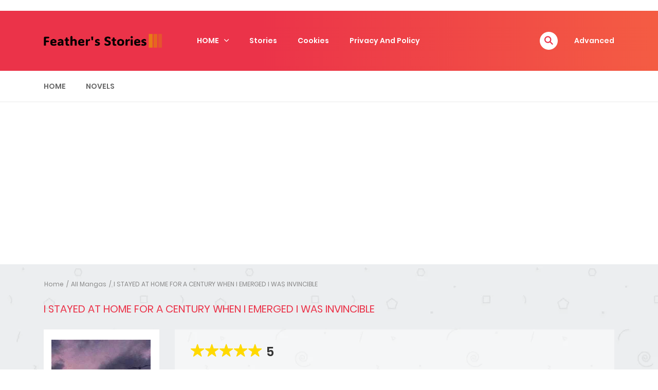

--- FILE ---
content_type: text/html; charset=UTF-8
request_url: https://feathersstories.com/feathers-stories/i-stayed-at-home-for-a-century-when-i-emerged-i-was-invincible/
body_size: 17601
content:
<!DOCTYPE html>
<html lang="en-US">
<head>
	   <script async type="text/javascript" src="//clickiocmp.com/t/consent_234137.js"></script> 
	
	<meta name="galaksion-domain-verification" content="4aac8e15313291a97ae1b769447b0fa24f187bb7dfd48c63fa636471d3d74920" />
	<script src="https://jsc.adskeeper.co.uk/site/985688.js" async>
</script>

	
	<meta name="yandex-verification" content="e3158b24d9199dc4" />
	
<meta name="google-site-verification" content="4xZ91SoxW4Vb0E8_ovbAWzkaLK-D-ZCSfpwEl40voZw" />
	
	   
	<!-- Clarity tracking code for https://feathersstories.com/ --><script>    (function(c,l,a,r,i,t,y){        c[a]=c[a]||function(){(c[a].q=c[a].q||[]).push(arguments)};        t=l.createElement(r);t.async=1;t.src="https://www.clarity.ms/tag/"+i+"?ref=bwt";        y=l.getElementsByTagName(r)[0];y.parentNode.insertBefore(t,y);    })(window, document, "clarity", "script", "ohdeiu4qky");</script>
	
	
	<script async data-cfasync="false" src="https://cdn.pubfuture-ad.com/v2/unit/pt.js" type="text/javascript"></script>
	  
		
<!-- Google tag (gtag.js) -->
<script async src="https://www.googletagmanager.com/gtag/js?id=G-ZTKXWMF918"></script>
<script>
  window.dataLayer = window.dataLayer || [];
  function gtag(){dataLayer.push(arguments);}
  gtag('js', new Date());

  gtag('config', 'G-ZTKXWMF918');
</script>
	
	<!-- Google Tag Manager -->
<script>(function(w,d,s,l,i){w[l]=w[l]||[];w[l].push({'gtm.start':
new Date().getTime(),event:'gtm.js'});var f=d.getElementsByTagName(s)[0],
j=d.createElement(s),dl=l!='dataLayer'?'&l='+l:'';j.async=true;j.src=
'https://www.googletagmanager.com/gtm.js?id='+i+dl;f.parentNode.insertBefore(j,f);
})(window,document,'script','dataLayer','GTM-TQ3PQBRB');</script>
<!-- End Google Tag Manager -->

    <meta charset="UTF-8">
    <meta name="viewport" content="width=device-width, initial-scale=1">
    <link rel="profile" href="http://gmpg.org/xfn/11">
    <link rel="pingback" href="https://feathersstories.com/xmlrpc.php">

	

	<meta name='robots' content='index, follow, max-image-preview:large, max-snippet:-1, max-video-preview:-1' />
	<style>img:is([sizes="auto" i], [sizes^="auto," i]) { contain-intrinsic-size: 3000px 1500px }</style>
	
	<!-- This site is optimized with the Yoast SEO plugin v26.4 - https://yoast.com/wordpress/plugins/seo/ -->
	<title>I STAYED AT HOME FOR A CENTURY WHEN I EMERGED I WAS INVINCIBLE - Feather&#039;s Stories</title>
	<meta name="description" content="Read I Stayed At Home For A Century When I Emerged I Was Invincible novel online for free.Chu Xuan transmigrated to a fantasy world" />
	<link rel="canonical" href="https://darkcyan-tarsier-270080.hostingersite.com/feathers-stories/i-stayed-at-home-for-a-century-when-i-emerged-i-was-invincible/" />
	<meta property="og:locale" content="en_US" />
	<meta property="og:type" content="article" />
	<meta property="og:title" content="I STAYED AT HOME FOR A CENTURY WHEN I EMERGED I WAS INVINCIBLE - Feather&#039;s Stories" />
	<meta property="og:description" content="Read I Stayed At Home For A Century When I Emerged I Was Invincible novel online for free.Chu Xuan transmigrated to a fantasy world" />
	<meta property="og:url" content="https://darkcyan-tarsier-270080.hostingersite.com/feathers-stories/i-stayed-at-home-for-a-century-when-i-emerged-i-was-invincible/" />
	<meta property="og:site_name" content="Feather&#039;s Stories" />
	<meta property="article:modified_time" content="2024-10-30T12:31:33+00:00" />
	<meta property="og:image" content="https://darkcyan-tarsier-270080.hostingersite.com/wp-content/uploads/2023/12/i-stayed-at-home-for-a-century-when-i-emerged-i-was-invincible.jpg" />
	<meta property="og:image:width" content="300" />
	<meta property="og:image:height" content="400" />
	<meta property="og:image:type" content="image/jpeg" />
	<meta name="twitter:card" content="summary_large_image" />
	<meta name="twitter:label1" content="Est. reading time" />
	<meta name="twitter:data1" content="2 minutes" />
	<script type="application/ld+json" class="yoast-schema-graph">{"@context":"https://schema.org","@graph":[{"@type":"WebPage","@id":"https://darkcyan-tarsier-270080.hostingersite.com/feathers-stories/i-stayed-at-home-for-a-century-when-i-emerged-i-was-invincible/","url":"https://darkcyan-tarsier-270080.hostingersite.com/feathers-stories/i-stayed-at-home-for-a-century-when-i-emerged-i-was-invincible/","name":"I STAYED AT HOME FOR A CENTURY WHEN I EMERGED I WAS INVINCIBLE - Feather&#039;s Stories","isPartOf":{"@id":"https://darkcyan-tarsier-270080.hostingersite.com/#website"},"primaryImageOfPage":{"@id":"https://darkcyan-tarsier-270080.hostingersite.com/feathers-stories/i-stayed-at-home-for-a-century-when-i-emerged-i-was-invincible/#primaryimage"},"image":{"@id":"https://darkcyan-tarsier-270080.hostingersite.com/feathers-stories/i-stayed-at-home-for-a-century-when-i-emerged-i-was-invincible/#primaryimage"},"thumbnailUrl":"https://feathersstories.com/wp-content/uploads/2023/12/i-stayed-at-home-for-a-century-when-i-emerged-i-was-invincible.jpg","datePublished":"2023-12-06T20:41:39+00:00","dateModified":"2024-10-30T12:31:33+00:00","description":"Read I Stayed At Home For A Century When I Emerged I Was Invincible novel online for free.Chu Xuan transmigrated to a fantasy world","breadcrumb":{"@id":"https://darkcyan-tarsier-270080.hostingersite.com/feathers-stories/i-stayed-at-home-for-a-century-when-i-emerged-i-was-invincible/#breadcrumb"},"inLanguage":"en-US","potentialAction":[{"@type":"ReadAction","target":["https://darkcyan-tarsier-270080.hostingersite.com/feathers-stories/i-stayed-at-home-for-a-century-when-i-emerged-i-was-invincible/"]}]},{"@type":"ImageObject","inLanguage":"en-US","@id":"https://darkcyan-tarsier-270080.hostingersite.com/feathers-stories/i-stayed-at-home-for-a-century-when-i-emerged-i-was-invincible/#primaryimage","url":"https://feathersstories.com/wp-content/uploads/2023/12/i-stayed-at-home-for-a-century-when-i-emerged-i-was-invincible.jpg","contentUrl":"https://feathersstories.com/wp-content/uploads/2023/12/i-stayed-at-home-for-a-century-when-i-emerged-i-was-invincible.jpg","width":300,"height":400,"caption":"I STAYED AT HOME FOR A CENTURY WHEN I EMERGED I WAS INVINCIBLE"},{"@type":"BreadcrumbList","@id":"https://darkcyan-tarsier-270080.hostingersite.com/feathers-stories/i-stayed-at-home-for-a-century-when-i-emerged-i-was-invincible/#breadcrumb","itemListElement":[{"@type":"ListItem","position":1,"name":"Home","item":"https://darkcyan-tarsier-270080.hostingersite.com/"},{"@type":"ListItem","position":2,"name":"Manga","item":"https://darkcyan-tarsier-270080.hostingersite.com/feathers-stories/"},{"@type":"ListItem","position":3,"name":"I STAYED AT HOME FOR A CENTURY WHEN I EMERGED I WAS INVINCIBLE"}]},{"@type":"WebSite","@id":"https://darkcyan-tarsier-270080.hostingersite.com/#website","url":"https://darkcyan-tarsier-270080.hostingersite.com/","name":"Feather&#039;s Stories","description":"Read Books Online Free &amp; Free Web Novel Online","publisher":{"@id":"https://darkcyan-tarsier-270080.hostingersite.com/#organization"},"potentialAction":[{"@type":"SearchAction","target":{"@type":"EntryPoint","urlTemplate":"https://darkcyan-tarsier-270080.hostingersite.com/?s={search_term_string}"},"query-input":{"@type":"PropertyValueSpecification","valueRequired":true,"valueName":"search_term_string"}}],"inLanguage":"en-US"},{"@type":"Organization","@id":"https://darkcyan-tarsier-270080.hostingersite.com/#organization","name":"Feathers Stories","url":"https://darkcyan-tarsier-270080.hostingersite.com/","logo":{"@type":"ImageObject","inLanguage":"en-US","@id":"https://darkcyan-tarsier-270080.hostingersite.com/#/schema/logo/image/","url":"http://feathersstories.com/wp-content/uploads/2017/10/256.png","contentUrl":"http://feathersstories.com/wp-content/uploads/2017/10/256.png","width":256,"height":256,"caption":"Feathers Stories"},"image":{"@id":"https://darkcyan-tarsier-270080.hostingersite.com/#/schema/logo/image/"}}]}</script>
	<!-- / Yoast SEO plugin. -->


<link rel='dns-prefetch' href='//ajax.googleapis.com' />
<link rel="alternate" type="application/rss+xml" title="Feather&#039;s Stories &raquo; Feed" href="https://feathersstories.com/feed/" />
<link rel="alternate" type="application/rss+xml" title="Feather&#039;s Stories &raquo; Comments Feed" href="https://feathersstories.com/comments/feed/" />
<style id='wp-block-library-theme-inline-css' type='text/css'>
.wp-block-audio :where(figcaption){color:#555;font-size:13px;text-align:center}.is-dark-theme .wp-block-audio :where(figcaption){color:#ffffffa6}.wp-block-audio{margin:0 0 1em}.wp-block-code{border:1px solid #ccc;border-radius:4px;font-family:Menlo,Consolas,monaco,monospace;padding:.8em 1em}.wp-block-embed :where(figcaption){color:#555;font-size:13px;text-align:center}.is-dark-theme .wp-block-embed :where(figcaption){color:#ffffffa6}.wp-block-embed{margin:0 0 1em}.blocks-gallery-caption{color:#555;font-size:13px;text-align:center}.is-dark-theme .blocks-gallery-caption{color:#ffffffa6}:root :where(.wp-block-image figcaption){color:#555;font-size:13px;text-align:center}.is-dark-theme :root :where(.wp-block-image figcaption){color:#ffffffa6}.wp-block-image{margin:0 0 1em}.wp-block-pullquote{border-bottom:4px solid;border-top:4px solid;color:currentColor;margin-bottom:1.75em}.wp-block-pullquote cite,.wp-block-pullquote footer,.wp-block-pullquote__citation{color:currentColor;font-size:.8125em;font-style:normal;text-transform:uppercase}.wp-block-quote{border-left:.25em solid;margin:0 0 1.75em;padding-left:1em}.wp-block-quote cite,.wp-block-quote footer{color:currentColor;font-size:.8125em;font-style:normal;position:relative}.wp-block-quote:where(.has-text-align-right){border-left:none;border-right:.25em solid;padding-left:0;padding-right:1em}.wp-block-quote:where(.has-text-align-center){border:none;padding-left:0}.wp-block-quote.is-large,.wp-block-quote.is-style-large,.wp-block-quote:where(.is-style-plain){border:none}.wp-block-search .wp-block-search__label{font-weight:700}.wp-block-search__button{border:1px solid #ccc;padding:.375em .625em}:where(.wp-block-group.has-background){padding:1.25em 2.375em}.wp-block-separator.has-css-opacity{opacity:.4}.wp-block-separator{border:none;border-bottom:2px solid;margin-left:auto;margin-right:auto}.wp-block-separator.has-alpha-channel-opacity{opacity:1}.wp-block-separator:not(.is-style-wide):not(.is-style-dots){width:100px}.wp-block-separator.has-background:not(.is-style-dots){border-bottom:none;height:1px}.wp-block-separator.has-background:not(.is-style-wide):not(.is-style-dots){height:2px}.wp-block-table{margin:0 0 1em}.wp-block-table td,.wp-block-table th{word-break:normal}.wp-block-table :where(figcaption){color:#555;font-size:13px;text-align:center}.is-dark-theme .wp-block-table :where(figcaption){color:#ffffffa6}.wp-block-video :where(figcaption){color:#555;font-size:13px;text-align:center}.is-dark-theme .wp-block-video :where(figcaption){color:#ffffffa6}.wp-block-video{margin:0 0 1em}:root :where(.wp-block-template-part.has-background){margin-bottom:0;margin-top:0;padding:1.25em 2.375em}
</style>
<style id='classic-theme-styles-inline-css' type='text/css'>
/*! This file is auto-generated */
.wp-block-button__link{color:#fff;background-color:#32373c;border-radius:9999px;box-shadow:none;text-decoration:none;padding:calc(.667em + 2px) calc(1.333em + 2px);font-size:1.125em}.wp-block-file__button{background:#32373c;color:#fff;text-decoration:none}
</style>
<style id='global-styles-inline-css' type='text/css'>
:root{--wp--preset--aspect-ratio--square: 1;--wp--preset--aspect-ratio--4-3: 4/3;--wp--preset--aspect-ratio--3-4: 3/4;--wp--preset--aspect-ratio--3-2: 3/2;--wp--preset--aspect-ratio--2-3: 2/3;--wp--preset--aspect-ratio--16-9: 16/9;--wp--preset--aspect-ratio--9-16: 9/16;--wp--preset--color--black: #000000;--wp--preset--color--cyan-bluish-gray: #abb8c3;--wp--preset--color--white: #ffffff;--wp--preset--color--pale-pink: #f78da7;--wp--preset--color--vivid-red: #cf2e2e;--wp--preset--color--luminous-vivid-orange: #ff6900;--wp--preset--color--luminous-vivid-amber: #fcb900;--wp--preset--color--light-green-cyan: #7bdcb5;--wp--preset--color--vivid-green-cyan: #00d084;--wp--preset--color--pale-cyan-blue: #8ed1fc;--wp--preset--color--vivid-cyan-blue: #0693e3;--wp--preset--color--vivid-purple: #9b51e0;--wp--preset--gradient--vivid-cyan-blue-to-vivid-purple: linear-gradient(135deg,rgba(6,147,227,1) 0%,rgb(155,81,224) 100%);--wp--preset--gradient--light-green-cyan-to-vivid-green-cyan: linear-gradient(135deg,rgb(122,220,180) 0%,rgb(0,208,130) 100%);--wp--preset--gradient--luminous-vivid-amber-to-luminous-vivid-orange: linear-gradient(135deg,rgba(252,185,0,1) 0%,rgba(255,105,0,1) 100%);--wp--preset--gradient--luminous-vivid-orange-to-vivid-red: linear-gradient(135deg,rgba(255,105,0,1) 0%,rgb(207,46,46) 100%);--wp--preset--gradient--very-light-gray-to-cyan-bluish-gray: linear-gradient(135deg,rgb(238,238,238) 0%,rgb(169,184,195) 100%);--wp--preset--gradient--cool-to-warm-spectrum: linear-gradient(135deg,rgb(74,234,220) 0%,rgb(151,120,209) 20%,rgb(207,42,186) 40%,rgb(238,44,130) 60%,rgb(251,105,98) 80%,rgb(254,248,76) 100%);--wp--preset--gradient--blush-light-purple: linear-gradient(135deg,rgb(255,206,236) 0%,rgb(152,150,240) 100%);--wp--preset--gradient--blush-bordeaux: linear-gradient(135deg,rgb(254,205,165) 0%,rgb(254,45,45) 50%,rgb(107,0,62) 100%);--wp--preset--gradient--luminous-dusk: linear-gradient(135deg,rgb(255,203,112) 0%,rgb(199,81,192) 50%,rgb(65,88,208) 100%);--wp--preset--gradient--pale-ocean: linear-gradient(135deg,rgb(255,245,203) 0%,rgb(182,227,212) 50%,rgb(51,167,181) 100%);--wp--preset--gradient--electric-grass: linear-gradient(135deg,rgb(202,248,128) 0%,rgb(113,206,126) 100%);--wp--preset--gradient--midnight: linear-gradient(135deg,rgb(2,3,129) 0%,rgb(40,116,252) 100%);--wp--preset--font-size--small: 13px;--wp--preset--font-size--medium: 20px;--wp--preset--font-size--large: 36px;--wp--preset--font-size--x-large: 42px;--wp--preset--spacing--20: 0.44rem;--wp--preset--spacing--30: 0.67rem;--wp--preset--spacing--40: 1rem;--wp--preset--spacing--50: 1.5rem;--wp--preset--spacing--60: 2.25rem;--wp--preset--spacing--70: 3.38rem;--wp--preset--spacing--80: 5.06rem;--wp--preset--shadow--natural: 6px 6px 9px rgba(0, 0, 0, 0.2);--wp--preset--shadow--deep: 12px 12px 50px rgba(0, 0, 0, 0.4);--wp--preset--shadow--sharp: 6px 6px 0px rgba(0, 0, 0, 0.2);--wp--preset--shadow--outlined: 6px 6px 0px -3px rgba(255, 255, 255, 1), 6px 6px rgba(0, 0, 0, 1);--wp--preset--shadow--crisp: 6px 6px 0px rgba(0, 0, 0, 1);}:where(.is-layout-flex){gap: 0.5em;}:where(.is-layout-grid){gap: 0.5em;}body .is-layout-flex{display: flex;}.is-layout-flex{flex-wrap: wrap;align-items: center;}.is-layout-flex > :is(*, div){margin: 0;}body .is-layout-grid{display: grid;}.is-layout-grid > :is(*, div){margin: 0;}:where(.wp-block-columns.is-layout-flex){gap: 2em;}:where(.wp-block-columns.is-layout-grid){gap: 2em;}:where(.wp-block-post-template.is-layout-flex){gap: 1.25em;}:where(.wp-block-post-template.is-layout-grid){gap: 1.25em;}.has-black-color{color: var(--wp--preset--color--black) !important;}.has-cyan-bluish-gray-color{color: var(--wp--preset--color--cyan-bluish-gray) !important;}.has-white-color{color: var(--wp--preset--color--white) !important;}.has-pale-pink-color{color: var(--wp--preset--color--pale-pink) !important;}.has-vivid-red-color{color: var(--wp--preset--color--vivid-red) !important;}.has-luminous-vivid-orange-color{color: var(--wp--preset--color--luminous-vivid-orange) !important;}.has-luminous-vivid-amber-color{color: var(--wp--preset--color--luminous-vivid-amber) !important;}.has-light-green-cyan-color{color: var(--wp--preset--color--light-green-cyan) !important;}.has-vivid-green-cyan-color{color: var(--wp--preset--color--vivid-green-cyan) !important;}.has-pale-cyan-blue-color{color: var(--wp--preset--color--pale-cyan-blue) !important;}.has-vivid-cyan-blue-color{color: var(--wp--preset--color--vivid-cyan-blue) !important;}.has-vivid-purple-color{color: var(--wp--preset--color--vivid-purple) !important;}.has-black-background-color{background-color: var(--wp--preset--color--black) !important;}.has-cyan-bluish-gray-background-color{background-color: var(--wp--preset--color--cyan-bluish-gray) !important;}.has-white-background-color{background-color: var(--wp--preset--color--white) !important;}.has-pale-pink-background-color{background-color: var(--wp--preset--color--pale-pink) !important;}.has-vivid-red-background-color{background-color: var(--wp--preset--color--vivid-red) !important;}.has-luminous-vivid-orange-background-color{background-color: var(--wp--preset--color--luminous-vivid-orange) !important;}.has-luminous-vivid-amber-background-color{background-color: var(--wp--preset--color--luminous-vivid-amber) !important;}.has-light-green-cyan-background-color{background-color: var(--wp--preset--color--light-green-cyan) !important;}.has-vivid-green-cyan-background-color{background-color: var(--wp--preset--color--vivid-green-cyan) !important;}.has-pale-cyan-blue-background-color{background-color: var(--wp--preset--color--pale-cyan-blue) !important;}.has-vivid-cyan-blue-background-color{background-color: var(--wp--preset--color--vivid-cyan-blue) !important;}.has-vivid-purple-background-color{background-color: var(--wp--preset--color--vivid-purple) !important;}.has-black-border-color{border-color: var(--wp--preset--color--black) !important;}.has-cyan-bluish-gray-border-color{border-color: var(--wp--preset--color--cyan-bluish-gray) !important;}.has-white-border-color{border-color: var(--wp--preset--color--white) !important;}.has-pale-pink-border-color{border-color: var(--wp--preset--color--pale-pink) !important;}.has-vivid-red-border-color{border-color: var(--wp--preset--color--vivid-red) !important;}.has-luminous-vivid-orange-border-color{border-color: var(--wp--preset--color--luminous-vivid-orange) !important;}.has-luminous-vivid-amber-border-color{border-color: var(--wp--preset--color--luminous-vivid-amber) !important;}.has-light-green-cyan-border-color{border-color: var(--wp--preset--color--light-green-cyan) !important;}.has-vivid-green-cyan-border-color{border-color: var(--wp--preset--color--vivid-green-cyan) !important;}.has-pale-cyan-blue-border-color{border-color: var(--wp--preset--color--pale-cyan-blue) !important;}.has-vivid-cyan-blue-border-color{border-color: var(--wp--preset--color--vivid-cyan-blue) !important;}.has-vivid-purple-border-color{border-color: var(--wp--preset--color--vivid-purple) !important;}.has-vivid-cyan-blue-to-vivid-purple-gradient-background{background: var(--wp--preset--gradient--vivid-cyan-blue-to-vivid-purple) !important;}.has-light-green-cyan-to-vivid-green-cyan-gradient-background{background: var(--wp--preset--gradient--light-green-cyan-to-vivid-green-cyan) !important;}.has-luminous-vivid-amber-to-luminous-vivid-orange-gradient-background{background: var(--wp--preset--gradient--luminous-vivid-amber-to-luminous-vivid-orange) !important;}.has-luminous-vivid-orange-to-vivid-red-gradient-background{background: var(--wp--preset--gradient--luminous-vivid-orange-to-vivid-red) !important;}.has-very-light-gray-to-cyan-bluish-gray-gradient-background{background: var(--wp--preset--gradient--very-light-gray-to-cyan-bluish-gray) !important;}.has-cool-to-warm-spectrum-gradient-background{background: var(--wp--preset--gradient--cool-to-warm-spectrum) !important;}.has-blush-light-purple-gradient-background{background: var(--wp--preset--gradient--blush-light-purple) !important;}.has-blush-bordeaux-gradient-background{background: var(--wp--preset--gradient--blush-bordeaux) !important;}.has-luminous-dusk-gradient-background{background: var(--wp--preset--gradient--luminous-dusk) !important;}.has-pale-ocean-gradient-background{background: var(--wp--preset--gradient--pale-ocean) !important;}.has-electric-grass-gradient-background{background: var(--wp--preset--gradient--electric-grass) !important;}.has-midnight-gradient-background{background: var(--wp--preset--gradient--midnight) !important;}.has-small-font-size{font-size: var(--wp--preset--font-size--small) !important;}.has-medium-font-size{font-size: var(--wp--preset--font-size--medium) !important;}.has-large-font-size{font-size: var(--wp--preset--font-size--large) !important;}.has-x-large-font-size{font-size: var(--wp--preset--font-size--x-large) !important;}
:where(.wp-block-post-template.is-layout-flex){gap: 1.25em;}:where(.wp-block-post-template.is-layout-grid){gap: 1.25em;}
:where(.wp-block-columns.is-layout-flex){gap: 2em;}:where(.wp-block-columns.is-layout-grid){gap: 2em;}
:root :where(.wp-block-pullquote){font-size: 1.5em;line-height: 1.6;}
</style>
<link rel='stylesheet' id='wpo_min-header-0-css' href='https://feathersstories.com/wp-content/cache/wpo-minify/1764401063/assets/wpo-minify-header-768b4770.min.css' type='text/css' media='all' />
<script type="text/javascript" src="https://feathersstories.com/wp-content/cache/wpo-minify/1764401063/assets/wpo-minify-header-7b750e45.min.js" id="wpo_min-header-0-js"></script>
<script data-cfasync="false" async type="text/javascript" src="//xn.stovingjewish.com/rynnC5Stcpai/85986"></script><link rel="icon" href="https://feathersstories.com/wp-content/uploads/2021/11/cropped-CutPaste_2021-04-24_09-00-54-144-32x32.png" sizes="32x32" />
<link rel="icon" href="https://feathersstories.com/wp-content/uploads/2021/11/cropped-CutPaste_2021-04-24_09-00-54-144-192x192.png" sizes="192x192" />
<link rel="apple-touch-icon" href="https://feathersstories.com/wp-content/uploads/2021/11/cropped-CutPaste_2021-04-24_09-00-54-144-180x180.png" />
<meta name="msapplication-TileImage" content="https://feathersstories.com/wp-content/uploads/2021/11/cropped-CutPaste_2021-04-24_09-00-54-144-270x270.png" />
					<script type="application/ld+json">
						{
							"@context": "http://schema.org",
							"@type": "Article",
							"mainEntityOfPage": {
								"@type": "WebPage",
								"@id": "https://google.com/article"
							},
							"headline": "I STAYED AT HOME FOR A CENTURY WHEN I EMERGED I WAS INVINCIBLE",
							"image": {
								"@type": "ImageObject",
								"url": "https://feathersstories.com/wp-content/uploads/2023/12/i-stayed-at-home-for-a-century-when-i-emerged-i-was-invincible.jpg",
								"height": 391,
								"width": 696							},
							"datePublished": "2023-12-06 20:41:39",
							"dateModified": "2024-10-30 12:31:33",
							"author": {
								"@type": "Person",
								"name": "admin"
							},
							"publisher": {
								"@type": "Organization",
								"name": "Feather&#039;s Stories",
								"logo": {
									"@type": "ImageObject",
									"url": "http://feathersstories.com/wp-content/uploads/2017/10/feathers-stories-high-resolution-logo-transparent.png"
								}
							},
							"description": "I STAYED AT HOME FOR A CENTURY WHEN I EMERGED I WAS INVINCIBLE

Read I Stayed At Home For A Century When I Emerged I Was Invincible novel online for free.

Chu X"
						}
					</script>
				<meta property="og:type" content="article"/>
<meta property="og:image" content="https://feathersstories.com/wp-content/uploads/2023/12/i-stayed-at-home-for-a-century-when-i-emerged-i-was-invincible.jpg"/>
<meta property="og:site_name" content="Feather&#039;s Stories"/>
<meta property="fb:app_id" content="" />
<meta property="og:title" content="I STAYED AT HOME FOR A CENTURY WHEN I EMERGED I WAS INVINCIBLE"/>
<meta property="og:url" content="https://feathersstories.com/feathers-stories/i-stayed-at-home-for-a-century-when-i-emerged-i-was-invincible/"/>
<meta property="og:description" content="I STAYED AT HOME FOR A CENTURY WHEN I EMERGED I WAS INVINCIBLE

Read I Stayed At Home For A Century When I Emerged I Was Invincible novel online for free.

Chu X"/>
<meta name="twitter:card" content="summary" />
<meta name="twitter:site" content="@Feather&#039;s Stories" />
<meta name="twitter:title" content="I STAYED AT HOME FOR A CENTURY WHEN I EMERGED I WAS INVINCIBLE" />
<meta name="twitter:description" content="I STAYED AT HOME FOR A CENTURY WHEN I EMERGED I WAS INVINCIBLE

Read I Stayed At Home For A Century When I Emerged I Was Invincible novel online for free.

Chu X" />
<meta name="twitter:url" content="https://feathersstories.com/feathers-stories/i-stayed-at-home-for-a-century-when-i-emerged-i-was-invincible/" />
<meta name="twitter:image" content="https://feathersstories.com/wp-content/uploads/2023/12/i-stayed-at-home-for-a-century-when-i-emerged-i-was-invincible.jpg" />
<meta name="description" content="I STAYED AT HOME FOR A CENTURY WHEN I EMERGED I WAS INVINCIBLE

Read I Stayed At Home For A Century When I Emerged I Was Invincible novel online for free.

Chu X" /><meta name="generator" content="Powered by Madara - A powerful multi-purpose theme by Madara" />
	
	
</head>

<body class="wp-singular wp-manga-template-default single single-wp-manga postid-90373 wp-embed-responsive wp-theme-madara wp-child-theme-madara-child wp-manga-page manga-page page header-style-1 sticky-enabled sticky-style-1 is-sidebar text-ui-dark">

	
	<!-- Google Tag Manager (noscript) -->
<noscript><iframe src="https://www.googletagmanager.com/ns.html?id=GTM-PRKWQBL"
height="0" width="0" style="display:none;visibility:hidden"></iframe></noscript>
<!-- End Google Tag Manager (noscript) -->



<div class="wrap">
    <div class="body-wrap">
		        <header class="site-header">
            <div class="c-header__top">
                <ul class="search-main-menu">
                    <li>
                        <form id="blog-post-search" class="ajax" action="https://feathersstories.com/" method="get">
                            <input type="text" placeholder="Search..." name="s" value="">
                            <input type="submit" value="Search">
                            <div class="loader-inner line-scale">
                                <div></div>
                                <div></div>
                                <div></div>
                                <div></div>
                                <div></div>
                            </div>
                        </form>
                    </li>
                </ul>
                <div class="main-navigation style-1 ">
                    <div class="container ">
                        <div class="row">
                            <div class="col-md-12">
                                <div class="main-navigation_wrap">
                                    <div class="wrap_branding">
                                        <a class="logo" href="https://feathersstories.com/" title="Feather&#039;s Stories">
											                                            <img class="img-responsive" src="http://feathersstories.com/wp-content/uploads/2017/10/feathers-stories-high-resolution-logo-transparent.png" alt="Feather&#039;s Stories"/>
                                        </a>
                                    </div>

									    <div class="main-menu">
		<ul class="nav navbar-nav main-navbar"><li id="menu-item-27" class="menu-item menu-item-type-custom menu-item-object-custom menu-item-has-children menu-item-27"><a href="/">HOME</a>
<ul class="sub-menu">
	<li id="menu-item-409" class="menu-item menu-item-type-custom menu-item-object-custom menu-item-409"><a href="/manga">ARCHIVES &#8211; HIDE GENRES</a></li>
	<li id="menu-item-403" class="menu-item menu-item-type-custom menu-item-object-custom menu-item-403"><a href="#">STORY READING</a></li>
	<li id="menu-item-405" class="menu-item menu-item-type-custom menu-item-object-custom menu-item-405"><a href="/manga/dakimi-katawi-yakimimono-hajimazu-kyousou/?display=wp-manga&#038;chapter=chapter-1&#038;style=list&#038;body_schema=dark">DARK VERSION</a></li>
	<li id="menu-item-404" class="menu-item menu-item-type-custom menu-item-object-custom menu-item-404"><a href="/manga/ykataza-yin-wang-shynakimiz/?display=wp-manga&#038;chapter=chapter-1&#038;style=paged">LIGHT VERSION</a></li>
	<li id="menu-item-346" class="menu-item menu-item-type-custom menu-item-object-custom menu-item-346"><a href="/manga/miharu-rokujou/?display=wp-manga&#038;chapter=chapter-1_1&#038;style=list">LIST STYLE</a></li>
	<li id="menu-item-345" class="menu-item menu-item-type-custom menu-item-object-custom menu-item-345"><a href="/manga/miharu-rokujou/?display=wp-manga&#038;chapter=chapter-1_1&#038;style=paged">PAGED STYLE</a></li>
	<li id="menu-item-347" class="menu-item menu-item-type-custom menu-item-object-custom menu-item-347"><a href="/?s=&#038;post_type=wp-manga">STORY ADVANCED SEARCH</a></li>
	<li id="menu-item-457" class="menu-item menu-item-type-custom menu-item-object-custom menu-item-457"><a href="https://darkcyan-tarsier-270080.hostingersite.com/manga/manga-text-chapter/">TEXT CHAPTER</a></li>
	<li id="menu-item-500" class="menu-item menu-item-type-post_type menu-item-object-page menu-item-500"><a href="https://feathersstories.com/home-single-manga/">SINGLE STORIES</a></li>
	<li id="menu-item-410" class="menu-item menu-item-type-custom menu-item-object-custom menu-item-410"><a href="/manga/?genres_collapse=on">ARCHIVES &#8211; SHOW GENRES</a></li>
</ul>
</li>
<li id="menu-item-110" class="menu-item menu-item-type-post_type menu-item-object-page menu-item-110"><a href="https://feathersstories.com/manga/">Stories</a></li>
<li id="menu-item-2579" class="menu-item menu-item-type-post_type menu-item-object-page menu-item-2579"><a href="https://feathersstories.com/cookies/">Cookies</a></li>
<li id="menu-item-2580" class="menu-item menu-item-type-post_type menu-item-object-page menu-item-privacy-policy menu-item-2580"><a rel="privacy-policy" href="https://feathersstories.com/privacy-and-policy/">Privacy And Policy</a></li>
</ul>    </div>

    <div class="search-navigation search-sidebar">

		
			<div id="manga-search-3" class="widget col-12 col-md-12   default no-icon  manga-widget widget-manga-search"><div class="widget__inner manga-widget widget-manga-search__inner c-widget-wrap"><div class="widget-content">
		<div class="search-navigation__wrap">

			<script>
	jQuery(document).ready(function ($) {
		if ($('.c-header__top .manga-search-form').length !== 0 && $('.c-header__top .manga-search-form.search-form').length !== 0) {

			$('form#blog-post-search').append('<input type="hidden" name="post_type" value="wp-manga">');

			$('form#blog-post-search').addClass("manga-search-form");

			$('form#blog-post-search input[name="s"]').addClass("manga-search-field");

			$('form.manga-search-form.ajax input.manga-search-field').each(function(){

			var searchIcon = $(this).parent().children('.ion-ios-search-strong');

			var append = $(this).parent();

			$(this).autocomplete({
				appendTo: append,
				source: function( request, resp ) {
					$.ajax({
						url: manga.ajax_url,
						type: 'POST',
						dataType: 'json',
						data: {
							action: 'wp-manga-search-manga',
							title: request.term,
						},
						success: function( data ) {
							resp( $.map( data.data, function( item ) {
								if ( true == data.success ) {
									return {
										label: item.title,
										value: item.title,
										url: item.url,
										type: item.type
									}
								} else {
									return {
										label: item.message,
										value: item.message,
										type: item.type,
										click: false
									}
								}
							}))
						}
					});
				},
				select: function( e, ui ) {
					if ( ui.item.url ) {
						window.location.href = ui.item.url;
					} else {
						if ( ui.item.click ) {
							return true;
						} else {
							return false;
						}
					}
				},
				open: function( e, ui ) {
					var acData = $(this).data( 'uiAutocomplete' );
					acData.menu.element.addClass('manga-autocomplete').find('li div').each(function(){
						var $self = $(this),
							keyword = $.trim( acData.term ).split(' ').join('|');
						$self.html( $self.text().replace( new RegExp( "(" + keyword + ")", "gi" ), '<span class="manga-text-highlight">$1</span>' ) );
					});
				}
			}).autocomplete( "instance" )._renderItem = function( ul, item ) {
				  return $( "<li class='search-item'>" )
					.append( "<div class='manga-type-" + item.type + "'>" + item.label + "</div>" )
					.appendTo( ul );
			};
		});
		}
	});
</script>
<ul class="main-menu-search nav-menu">
    <li class="menu-search">
        <a href="javascript:;" class="open-search-main-menu"> <i class="icon ion-ios-search"></i>
            <i class="icon ion-android-close"></i> </a>
        <ul class="search-main-menu">
            <li>
                <form class="manga-search-form search-form ajax" action="https://feathersstories.com/" method="get">
                    <input class="manga-search-field" type="text" placeholder="Search..." name="s" value="">
                    <input type="hidden" name="post_type" value="wp-manga"> <i class="icon ion-ios-search"></i>
                    <div class="loader-inner ball-clip-rotate-multiple">
                        <div></div>
                        <div></div>
                    </div>
                    <input type="submit" value="Search">
                </form>
            </li>
        </ul>
    </li>
</ul>

					<div class="link-adv-search">
				<a href="https://feathersstories.com/?s=&#038;post_type=wp-manga">Advanced</a>
			</div>
		
		</div>

		</div></div></div>

		    </div>
    <div class="c-togle__menu">
        <button type="button" class="menu_icon__open">
            <span></span> <span></span> <span></span>
        </button>
    </div>

                                </div>
                            </div>
                        </div>
                    </div>
                </div>
            </div>

			
<div class="mobile-menu menu-collapse off-canvas">
    <div class="close-nav">
        <button class="menu_icon__close">
            <span></span> <span></span>
        </button>
    </div>

	
    <nav class="off-menu">
		<ul id="menu-main-menu-1" class="nav navbar-nav main-navbar"><li id="nav-menu-item-27" class="main-menu-item menu-item-depth-0 menu-item menu-item-type-custom menu-item-object-custom menu-item-has-children parent dropdown"><a href="/" class="menu-link dropdown-toggle disabled main-menu-link" data-toggle="dropdown">HOME </a>
<ul class="dropdown-menu menu-depth-1">
	<li id="nav-menu-item-409" class="sub-menu-item menu-item-depth-1 menu-item menu-item-type-custom menu-item-object-custom"><a href="/manga" class="menu-link  sub-menu-link">ARCHIVES &#8211; HIDE GENRES </a></li>
	<li id="nav-menu-item-403" class="sub-menu-item menu-item-depth-1 menu-item menu-item-type-custom menu-item-object-custom"><a href="#" class="menu-link  sub-menu-link">STORY READING </a></li>
	<li id="nav-menu-item-405" class="sub-menu-item menu-item-depth-1 menu-item menu-item-type-custom menu-item-object-custom"><a href="/manga/dakimi-katawi-yakimimono-hajimazu-kyousou/?display=wp-manga&amp;chapter=chapter-1&amp;style=list&amp;body_schema=dark" class="menu-link  sub-menu-link">DARK VERSION </a></li>
	<li id="nav-menu-item-404" class="sub-menu-item menu-item-depth-1 menu-item menu-item-type-custom menu-item-object-custom"><a href="/manga/ykataza-yin-wang-shynakimiz/?display=wp-manga&amp;chapter=chapter-1&amp;style=paged" class="menu-link  sub-menu-link">LIGHT VERSION </a></li>
	<li id="nav-menu-item-346" class="sub-menu-item menu-item-depth-1 menu-item menu-item-type-custom menu-item-object-custom"><a href="/manga/miharu-rokujou/?display=wp-manga&amp;chapter=chapter-1_1&amp;style=list" class="menu-link  sub-menu-link">LIST STYLE </a></li>
	<li id="nav-menu-item-345" class="sub-menu-item menu-item-depth-1 menu-item menu-item-type-custom menu-item-object-custom"><a href="/manga/miharu-rokujou/?display=wp-manga&amp;chapter=chapter-1_1&amp;style=paged" class="menu-link  sub-menu-link">PAGED STYLE </a></li>
	<li id="nav-menu-item-347" class="sub-menu-item menu-item-depth-1 menu-item menu-item-type-custom menu-item-object-custom"><a href="/?s=&amp;post_type=wp-manga" class="menu-link  sub-menu-link">STORY ADVANCED SEARCH </a></li>
	<li id="nav-menu-item-457" class="sub-menu-item menu-item-depth-1 menu-item menu-item-type-custom menu-item-object-custom"><a href="https://darkcyan-tarsier-270080.hostingersite.com/manga/manga-text-chapter/" class="menu-link  sub-menu-link">TEXT CHAPTER </a></li>
	<li id="nav-menu-item-500" class="sub-menu-item menu-item-depth-1 menu-item menu-item-type-post_type menu-item-object-page"><a href="https://feathersstories.com/home-single-manga/" class="menu-link  sub-menu-link">SINGLE STORIES </a></li>
	<li id="nav-menu-item-410" class="sub-menu-item menu-item-depth-1 menu-item menu-item-type-custom menu-item-object-custom"><a href="/manga/?genres_collapse=on" class="menu-link  sub-menu-link">ARCHIVES &#8211; SHOW GENRES </a></li>

</ul>
</li>
<li id="nav-menu-item-110" class="main-menu-item menu-item-depth-0 menu-item menu-item-type-post_type menu-item-object-page"><a href="https://feathersstories.com/manga/" class="menu-link  main-menu-link">Stories </a></li>
<li id="nav-menu-item-2579" class="main-menu-item menu-item-depth-0 menu-item menu-item-type-post_type menu-item-object-page"><a href="https://feathersstories.com/cookies/" class="menu-link  main-menu-link">Cookies </a></li>
<li id="nav-menu-item-2580" class="main-menu-item menu-item-depth-0 menu-item menu-item-type-post_type menu-item-object-page menu-item-privacy-policy"><a href="https://feathersstories.com/privacy-and-policy/" class="menu-link  main-menu-link">Privacy And Policy </a></li>
</ul>    </nav>
</div>
			        <div class=" c-sub-header-nav with-border  ">
            <div class="container ">
                <div class="c-sub-nav_wrap">
                    <div class="sub-nav_content">
                        <ul class="sub-nav_list list-inline second-menu">
							<li id="menu-item-4302" class="menu-item menu-item-type-post_type menu-item-object-page menu-item-home menu-item-4302"><a href="https://feathersstories.com/">HOME</a></li>
<li id="menu-item-4303" class="menu-item menu-item-type-post_type menu-item-object-page menu-item-4303"><a href="https://feathersstories.com/manga/">Novels</a></li>
	
								<i class="mobile-icon icon ion-md-more"></i>
								                            
                        </ul>
                    </div>

					                </div>

				            </div>
        </div>

	
        </header>

		
			                <div class="c-sidebar c-top-sidebar wp-manga" style="" >
                    <div class="container c-container">
                        <div class="row c-row">
							<div id="block-25" class="widget col-12 col-md-12   default no-icon  widget_block"><div class="widget__inner widget_block__inner c-widget-wrap"><div class="widget-content"><div><script data-cfasync="false" async type="text/javascript" src="//gx.saicepeage.com/tTBwlgg2kwYlMZ/85491"></script></div></div></div></div><div id="block-24" class="widget col-12 col-md-12   default no-icon  widget_block"><div class="widget__inner widget_block__inner c-widget-wrap"><div class="widget-content"><p><div class="ko-fi-button" data-text="Support us to translate more episodes!" data-color="#ff5f5f" data-code="classicnovel" id="kofiShortcode446Html" style="float: none; text-align: left;" data-title=""></div></p>
</div></div></div><div id="block-28" class="widget col-12 col-md-12   default no-icon  widget_block"><div class="widget__inner widget_block__inner c-widget-wrap"><div class="widget-content"><div class="iframely-embed"><div class="iframely-responsive" style="height: 140px; padding-bottom: 0;"><a href="https://www.youtube.com/channel/UCGczY4bPmNP1OEg9f05vi_Q" data-iframely-url="//iframely.net/05R4y9k"></a></div></div><script async src="//iframely.net/embed.js"></script></div></div></div>                        </div>
                    </div>
                </div>
			
			
				        <div class="site-content">
        

<div class="post-90373 wp-manga type-wp-manga status-publish has-post-thumbnail hentry">
<div class="profile-manga summary-layout-1" style="background-image: url(https://feathersstories.com/wp-content/themes/madara/images/bg-search.jpg);">
    <div class="container">
        <div class="row">
            <div class="col-12 col-sm-12 col-md-12">
				
        <div class="c-breadcrumb-wrapper" >

			
                        <div class="c-breadcrumb">
                            <ol class="breadcrumb">
                                <li>
                                    <a href="https://feathersstories.com/">
										Home                                    </a>
                                </li>
								                                <li>
                                    <a href="https://feathersstories.com/manga/">
										All Mangas                                    </a>
                                </li>
																
								
								                                    <li>
                                        <a href="https://feathersstories.com/feathers-stories/i-stayed-at-home-for-a-century-when-i-emerged-i-was-invincible/">
											I STAYED AT HOME FOR A CENTURY WHEN I EMERGED I WAS INVINCIBLE                                        </a>
                                    </li>
								
								
                            </ol>
                        </div>

																		        </div>

	                <div class="post-title">
                                        
                    <h1>
						I STAYED AT HOME FOR A CENTURY WHEN I EMERGED I WAS INVINCIBLE                    </h1>
                </div>
                <div class="tab-summary ">
                        <div class="summary_image">
        <a href="https://feathersstories.com/feathers-stories/i-stayed-at-home-for-a-century-when-i-emerged-i-was-invincible/">
            <img width="193" height="278"  src="https://feathersstories.com/wp-content/uploads/2023/12/i-stayed-at-home-for-a-century-when-i-emerged-i-was-invincible-193x278.jpg" srcset="https://feathersstories.com/wp-content/uploads/2023/12/i-stayed-at-home-for-a-century-when-i-emerged-i-was-invincible-193x278.jpg 193w, https://feathersstories.com/wp-content/uploads/2023/12/i-stayed-at-home-for-a-century-when-i-emerged-i-was-invincible-125x180.jpg 125w" sizes="(max-width: 193px) 100vw, 193px" class="img-responsive" style=""  alt="i-stayed-at-home-for-a-century-when-i-emerged-i-was-invincible"/>        </a>
    </div>
<div class="summary_content_wrap">
    <div class="summary_content">
        <div class="post-content">
            <div class="loader-inner ball-pulse">
    <div></div>
    <div></div>
    <div></div>
</div>            
            <div class="post-rating">
	<div class="post-total-rating allow_vote"><i class="ion-ios-star ratings_stars rating_current"></i><i class="ion-ios-star ratings_stars rating_current"></i><i class="ion-ios-star ratings_stars rating_current"></i><i class="ion-ios-star ratings_stars rating_current"></i><i class="ion-ios-star ratings_stars rating_current"></i><span class="score font-meta total_votes">5</span></div><div class="user-rating allow_vote"><i class="ion-ios-star-outline ratings_stars"></i><i class="ion-ios-star-outline ratings_stars"></i><i class="ion-ios-star-outline ratings_stars"></i><i class="ion-ios-star-outline ratings_stars"></i><i class="ion-ios-star-outline ratings_stars"></i><span class="score font-meta total_votes">Your Rating</span></div><input type="hidden" class="rating-post-id" value="90373"></div>

<div class="post-content_item">
	<div class="summary-heading">
		<h5>Rating</h5>
	</div>	
	<div class="summary-content vote-details" vocab="https://schema.org/" typeof="AggregateRating">
		<span property="itemReviewed" typeof="Book"><span class="rate-title" property="name" title="I STAYED AT HOME FOR A CENTURY WHEN I EMERGED I WAS INVINCIBLE">I STAYED AT HOME FOR A CENTURY WHEN I EMERGED I WAS INVINCIBLE</span></span><span> <span> Average <span property="ratingValue" id="averagerate"> 5</span> / <span property="bestRating">5</span> </span> </span> out of <span property="ratingCount" id="countrate">1</span>	</div>	
</div>
<div class="post-content_item">
	<div class="summary-heading">
		<h5>
			Rank		</h5>
	</div>
	<div class="summary-content">
		 N/A, it has 32 monthly views	</div>
</div>            
                        
        </div>
        <div class="post-status">
        
            <div class="post-content_item">
	<div class="summary-heading">
		<h5>
			Status		</h5>
	</div>
	<div class="summary-content">
		OnGoing	</div>
</div><div class="manga-action">
		<div class="count-comment">
		<div class="action_icon">
			<a href="#manga-discussion"><i class="icon ion-md-chatbubbles"></i></a>
		</div>
		<div class="action_detail">
							<span class="disqus-comment-count" data-disqus-url="https://feathersstories.com/feathers-stories/i-stayed-at-home-for-a-century-when-i-emerged-i-was-invincible/">Comments</span>
						</div>
	</div>
			</div>
        </div>
        
        
<div id="init-links" class="nav-links">
				<a href="#" id="btn-read-last" class="c-btn c-btn_style-1">
			Read First</a>
			<a href="#" id="btn-read-first" class="c-btn c-btn_style-1">Read Last</a>
			</div>

    </div>
</div>                </div>
            </div>
        </div>
    </div>
</div>

<div class="c-page-content style-1">
    <div class="content-area">
        <div class="container">
            <div class="row ">
                <div class="main-col  col-md-8 col-sm-8">
                    <!-- container & no-sidebar-->
                    <div class="main-col-inner">
                        <div class="c-page">
                            <!-- <div class="c-page__inner"> -->
                            <div class="c-page__content">
                                
                                    <div class="c-blog__heading style-2 font-heading">

                                        <h2 class="h4">
                                            <i class="icon ion-ios-star"></i>
											Summary                                        </h2>
                                    </div>

                                    <div class="description-summary">

                                        <div class="summary__content show-more">
                                            I STAYED AT HOME FOR A CENTURY WHEN I EMERGED I WAS INVINCIBLE

<a href="https://darkcyan-tarsier-270080.hostingersite.com/feathers-stories/i-stayed-at-home-for-a-century-when-i-emerged-i-was-invincible/">Read I Stayed At Home For A Century When I Emerged I Was Invincible novel online for free.</a>

<a href="https://novelbin.me/novel-book/i-stayed-at-home-for-a-century-when-i-emerged-i-was-invincible">Chu Xuan</a> transmigrated to a fantasy world and became the young master of a powerful family.

He was rebuked for misbehaving just because he sneezed during a banquet.

As punishment, he was banished from the ancestral mansion and was relocated to a remote residence. He did not mind the punishment at all.

He just needed a spot that could allow him to be a shut-in. With the system that would allow him to grow stronger by

being a shut-in, the longer he stayed indoors, the more powerful he became.

After being a shut-in for a day, he was rewarded with the Indestructible Body Technique.

later after being a shut-in for a month, he was rewarded with the Immovable Mountain Technique.

later after being a shut-in for a year, he was rewarded with the Yuxu Celestial Scripture and 100 years of cultivation.

After being a shut-in for 10 years, he was rewarded with the Chaotic Indestructible Body and the Bell of Chaos. …

Chu Xuan declared, “No one can make me leave my home. I like being a shut-in!”

I Stayed At Home For A Century When I Emerged I Was Invincible novel is a popular light novel covering Fantasy,

Action, Eastern, Xuanhuan genres. Written by the Author Halfway Breeze .

&nbsp;                                        </div>

										                                            <div class="c-content-readmore">
                                                <span class="btn btn-link content-readmore">
                                                    Show more                                                  </span>
                                            </div>
										
                                    </div>

																
										<div id="manga-chapters-holder" data-id="90373"><i class="fas fa-spinner fa-spin fa-3x"></i></div>
		                            </div>
                            <!-- </div> -->
                        </div>
												
                        <!-- comments-area -->
						                        <!-- END comments-area -->

						
                    </div>
                </div>

				                        <div class="sidebar-col col-md-4 col-sm-4">
							        <div id="main-sidebar" class="main-sidebar" role="complementary">
			<div class="row"><div id="manga-genres-id-5" class="widget col-xs-12 col-md-12   bordered  no-icon heading-style-1 manga-genres-class-name"><div class="widget__inner manga-genres-class-name__inner c-widget-wrap">        <div class="genres_wrap">
            <div class="row">
                <div class="col-md-12">
                    <div class="widget-heading font-nav"><h5 class="heading">GENRES</h5></div><div class="widget-content">                        <div class="genres__collapse" style="display:block;">
                            <div class="row genres">
                                <ul class="list-unstyled">
                                                                            <li class="col-xs-6 col-sm-6">
                                            <a href="https://feathersstories.com/stories-genre/action/">
                                                Action                                                                                            </a>
                                        </li>
                                                                                <li class="col-xs-6 col-sm-6">
                                            <a href="https://feathersstories.com/stories-genre/adult/">
                                                Adult                                                                                            </a>
                                        </li>
                                                                                <li class="col-xs-6 col-sm-6">
                                            <a href="https://feathersstories.com/stories-genre/adventure/">
                                                Adventure                                                                                            </a>
                                        </li>
                                                                                <li class="col-xs-6 col-sm-6">
                                            <a href="https://feathersstories.com/stories-genre/after-life/">
                                                After Life                                                                                            </a>
                                        </li>
                                                                                <li class="col-xs-6 col-sm-6">
                                            <a href="https://feathersstories.com/stories-genre/anime/">
                                                Anime                                                                                            </a>
                                        </li>
                                                                                <li class="col-xs-6 col-sm-6">
                                            <a href="https://feathersstories.com/stories-genre/barbie-fiction/">
                                                Barbie Fiction                                                                                            </a>
                                        </li>
                                                                                <li class="col-xs-6 col-sm-6">
                                            <a href="https://feathersstories.com/stories-genre/betrayal/">
                                                Betrayal                                                                                            </a>
                                        </li>
                                                                                <li class="col-xs-6 col-sm-6">
                                            <a href="https://feathersstories.com/stories-genre/ceo/">
                                                CEO                                                                                            </a>
                                        </li>
                                                                                <li class="col-xs-6 col-sm-6">
                                            <a href="https://feathersstories.com/stories-genre/comedy/">
                                                Comedy                                                                                            </a>
                                        </li>
                                                                                <li class="col-xs-6 col-sm-6">
                                            <a href="https://feathersstories.com/stories-genre/comic/">
                                                Comic                                                                                            </a>
                                        </li>
                                                                                <li class="col-xs-6 col-sm-6">
                                            <a href="https://feathersstories.com/stories-genre/dark-romance/">
                                                Dark Romance                                                                                            </a>
                                        </li>
                                                                                <li class="col-xs-6 col-sm-6">
                                            <a href="https://feathersstories.com/stories-genre/detective/">
                                                Detective                                                                                            </a>
                                        </li>
                                                                                <li class="col-xs-6 col-sm-6">
                                            <a href="https://feathersstories.com/stories-genre/drama/">
                                                Drama                                                                                            </a>
                                        </li>
                                                                                <li class="col-xs-6 col-sm-6">
                                            <a href="https://feathersstories.com/stories-genre/erotica/">
                                                Erotica                                                                                            </a>
                                        </li>
                                                                                <li class="col-xs-6 col-sm-6">
                                            <a href="https://feathersstories.com/stories-genre/exoticism/">
                                                Exoticism                                                                                            </a>
                                        </li>
                                                                                <li class="col-xs-6 col-sm-6">
                                            <a href="https://feathersstories.com/stories-genre/fantasy/">
                                                Fantasy                                                                                            </a>
                                        </li>
                                                                                <li class="col-xs-6 col-sm-6">
                                            <a href="https://feathersstories.com/stories-genre/fiction/">
                                                Fiction                                                                                            </a>
                                        </li>
                                                                                <li class="col-xs-6 col-sm-6">
                                            <a href="https://feathersstories.com/stories-genre/goodnovel/">
                                                goodnovel                                                                                            </a>
                                        </li>
                                                                                <li class="col-xs-6 col-sm-6">
                                            <a href="https://feathersstories.com/stories-genre/harem/">
                                                Harem                                                                                            </a>
                                        </li>
                                                                                <li class="col-xs-6 col-sm-6">
                                            <a href="https://feathersstories.com/stories-genre/high-school/">
                                                High School                                                                                            </a>
                                        </li>
                                                                                <li class="col-xs-6 col-sm-6">
                                            <a href="https://feathersstories.com/stories-genre/historical/">
                                                Historical                                                                                            </a>
                                        </li>
                                                                                <li class="col-xs-6 col-sm-6">
                                            <a href="https://feathersstories.com/stories-genre/horror/">
                                                Horror                                                                                            </a>
                                        </li>
                                                                                <li class="col-xs-6 col-sm-6">
                                            <a href="https://feathersstories.com/stories-genre/live-action/">
                                                Live action                                                                                            </a>
                                        </li>
                                                                                <li class="col-xs-6 col-sm-6">
                                            <a href="https://feathersstories.com/stories-genre/magical-realism/">
                                                Magical Realism                                                                                            </a>
                                        </li>
                                                                                <li class="col-xs-6 col-sm-6">
                                            <a href="https://feathersstories.com/stories-genre/martial-arts/">
                                                Martial Arts                                                                                            </a>
                                        </li>
                                                                                <li class="col-xs-6 col-sm-6">
                                            <a href="https://feathersstories.com/stories-genre/mature/">
                                                Mature                                                                                            </a>
                                        </li>
                                                                                <li class="col-xs-6 col-sm-6">
                                            <a href="https://feathersstories.com/stories-genre/mystery/">
                                                Mystery                                                                                            </a>
                                        </li>
                                                                                <li class="col-xs-6 col-sm-6">
                                            <a href="https://feathersstories.com/stories-genre/one-shot/">
                                                One shot                                                                                            </a>
                                        </li>
                                                                                <li class="col-xs-6 col-sm-6">
                                            <a href="https://feathersstories.com/stories-genre/romance/">
                                                Romance                                                                                            </a>
                                        </li>
                                                                                <li class="col-xs-6 col-sm-6">
                                            <a href="https://feathersstories.com/stories-genre/royal/">
                                                Royal                                                                                            </a>
                                        </li>
                                                                                <li class="col-xs-6 col-sm-6">
                                            <a href="https://feathersstories.com/stories-genre/school-life/">
                                                School Life                                                                                            </a>
                                        </li>
                                                                                <li class="col-xs-6 col-sm-6">
                                            <a href="https://feathersstories.com/stories-genre/sci-fi/">
                                                Sci-fi                                                                                            </a>
                                        </li>
                                                                                <li class="col-xs-6 col-sm-6">
                                            <a href="https://feathersstories.com/stories-genre/slice-of-life/">
                                                Slice of Life                                                                                            </a>
                                        </li>
                                                                                <li class="col-xs-6 col-sm-6">
                                            <a href="https://feathersstories.com/stories-genre/supernatural/">
                                                Supernatural                                                                                            </a>
                                        </li>
                                                                                <li class="col-xs-6 col-sm-6">
                                            <a href="https://feathersstories.com/stories-genre/tragedy/">
                                                Tragedy                                                                                            </a>
                                        </li>
                                                                                <li class="col-xs-6 col-sm-6">
                                            <a href="https://feathersstories.com/stories-genre/urban/">
                                                Urban                                                                                            </a>
                                        </li>
                                                                                <li class="col-xs-6 col-sm-6">
                                            <a href="https://feathersstories.com/stories-genre/werewolf/">
                                                Werewolf                                                                                            </a>
                                        </li>
                                                                        </ul>
                            </div>
                        </div>
                        
                </div>
            </div>
        </div>

        </div></div></div></div><div class="row"><div id="wp_manga_release_id-3" class="widget col-xs-12 col-md-12   bordered  no-icon heading-style-1 wp_manga_wg_year_release c-released"><div class="widget__inner wp_manga_wg_year_release c-released__inner c-widget-wrap"><div class="widget-heading font-nav"><h5 class="heading">YEAR OF RELEASED</h5></div><div class="widget-content">            <div class="c-released_content">
                <div class="released-item-wrap">
                    <ul class="list-released">

                        <li>                                    <a href="https://feathersstories.com/story-release/2023/">2023</a>
                                                                    <a href="https://feathersstories.com/story-release/2022/">2022</a>
                                                                    <a href="https://feathersstories.com/story-release/2021/">2021</a>
                                                                    <a href="https://feathersstories.com/story-release/2020/">2020</a>
                                </li><li>                                    <a href="https://feathersstories.com/story-release/2019/">2019</a>
                                
                    </ul>
                </div>
                                    <div class="released-search">
                        <form action="https://feathersstories.com" method="get">
                            <input type="text" placeholder="Other..." name="wp-manga-release" value="">
                            <input type="submit" value="Go">
                        </form>
                    </div>
                            </div>

        </div></div></div></div>        </div>
		                        </div>
					
            </div>
        </div>
    </div>
</div>

</div>
        </div><!-- <div class="site-content"> -->

		
			
		
        <footer class="site-footer">

			
						
						<div class="c-footer-sidebar">
				<div class="container">
					<div class="row c-row">
						<div id="block-14" class="widget col-12 col-md-12   default no-icon  widget_block widget_text"><div class="widget__inner widget_block widget_text__inner c-widget-wrap"><div class="widget-content">
<p></p>
</div></div></div><div id="block-15" class="widget col-12 col-md-12   default no-icon  widget_block"><div class="widget__inner widget_block__inner c-widget-wrap"><div class="widget-content"></div></div></div>					</div>
				</div>
			</div>
			
            <div class="bottom-footer">
                <div class="container">
                    <div class="row">
                        <div class="col-md-12">

							
                            <div class="copyright">
								<p>&copy; 2026 feathers Inc. All rights reserved</p>                            </div>
                        </div>
                    </div>
                </div>
            </div>

        </footer>
		
		            <div id="hover-infor"></div>
		
        </div> <!-- class="wrap" --></div> <!-- class="body-wrap" -->

	
<script type="speculationrules">
{"prefetch":[{"source":"document","where":{"and":[{"href_matches":"\/*"},{"not":{"href_matches":["\/wp-*.php","\/wp-admin\/*","\/wp-content\/uploads\/*","\/wp-content\/*","\/wp-content\/plugins\/*","\/wp-content\/themes\/madara-child\/*","\/wp-content\/themes\/madara\/*","\/*\\?(.+)"]}},{"not":{"selector_matches":"a[rel~=\"nofollow\"]"}},{"not":{"selector_matches":".no-prefetch, .no-prefetch a"}}]},"eagerness":"conservative"}]}
</script>

<!-- Modal -->
<script type="text/javascript" id="wpo_min-footer-0-js-extra">
/* <![CDATA[ */
var wpMangaSingle = {"ajax_url":"https:\/\/feathersstories.com\/wp-admin\/admin-ajax.php","home_url":"https:\/\/feathersstories.com"};
/* ]]> */
</script>
<script type="text/javascript" src="https://feathersstories.com/wp-content/cache/wpo-minify/1764401063/assets/wpo-minify-footer-908e08e4.min.js" id="wpo_min-footer-0-js"></script>
<script type="text/javascript" src="https://ajax.googleapis.com/ajax/libs/webfont/1.6.26/webfont.js" id="mo-google-webfont-js"></script>
<script type="text/javascript" id="wpo_min-footer-2-js-extra">
/* <![CDATA[ */
var mailoptin_globals = {"public_js":"https:\/\/feathersstories.com\/wp-content\/plugins\/mailoptin\/src\/core\/src\/assets\/js\/src","public_sound":"https:\/\/feathersstories.com\/wp-content\/plugins\/mailoptin\/src\/core\/src\/assets\/sound\/","mailoptin_ajaxurl":"\/feathers-stories\/i-stayed-at-home-for-a-century-when-i-emerged-i-was-invincible\/?mailoptin-ajax=%%endpoint%%","is_customize_preview":"false","disable_impression_tracking":"false","sidebar":"0","js_required_title":"Title is required.","is_new_returning_visitors_cookies":"false"};
var madara = {"ajaxurl":"https:\/\/feathersstories.com\/wp-admin\/admin-ajax.php","query_vars":{"page":0,"manga-core":"i-stayed-at-home-for-a-century-when-i-emerged-i-was-invincible","post_type":"wp-manga","name":"i-stayed-at-home-for-a-century-when-i-emerged-i-was-invincible","error":"","m":"","p":0,"post_parent":"","subpost":"","subpost_id":"","attachment":"","attachment_id":0,"pagename":"","page_id":0,"second":"","minute":"","hour":"","day":0,"monthnum":0,"year":0,"w":0,"category_name":"","tag":"","cat":"","tag_id":"","author":"","author_name":"","feed":"","tb":"","paged":0,"meta_key":"","meta_value":"","preview":"","s":"","sentence":"","title":"","fields":"all","menu_order":"","embed":"","category__in":[],"category__not_in":[],"category__and":[],"post__in":[],"post__not_in":[],"post_name__in":[],"tag__in":[],"tag__not_in":[],"tag__and":[],"tag_slug__in":[],"tag_slug__and":[],"post_parent__in":[],"post_parent__not_in":[],"author__in":[],"author__not_in":[],"search_columns":[],"ignore_sticky_posts":false,"suppress_filters":false,"cache_results":true,"update_post_term_cache":true,"update_menu_item_cache":false,"lazy_load_term_meta":true,"update_post_meta_cache":true,"posts_per_page":1000,"nopaging":false,"comments_per_page":"50","no_found_rows":false,"order":"DESC"},"current_url":"https:\/\/feathersstories.com\/feathers-stories\/i-stayed-at-home-for-a-century-when-i-emerged-i-was-invincible"};
var single_manga_show_more = {"show_more":"Show more  ","show_less":"Show less  "};
var wpMangaLogin = {"admin_ajax":"https:\/\/feathersstories.com\/wp-admin\/admin-ajax.php","home_url":"https:\/\/feathersstories.com","messages":{"please_enter_username":"Please enter username","please_enter_password":"Please enter password","invalid_username_or_password":"Invalid username or password","server_error":"Server Error!","username_or_email_cannot_be_empty":"Username or Email cannot be empty","please_fill_all_fields":"Please fill in all password fields.","password_cannot_less_than_12":"Password cannot has less than 12 characters","password_doesnot_match":"Password doesn&#039;t match. Please  try again.","username_cannot_empty":"Username cannot be empty","email_cannot_empty":"Email cannot be empty","password_cannot_empty":"Password cannot be empty"}};
var manga = {"ajax_url":"https:\/\/feathersstories.com\/wp-admin\/admin-ajax.php","home_url":"https:\/\/feathersstories.com","manga_paged_var":"Story-paged","enable_manga_view":"1","manga_id":"90373"};
var mangaReadingAjax = {"isEnable":"1"};
/* ]]> */
</script>
<script type="text/javascript" src="https://feathersstories.com/wp-content/cache/wpo-minify/1764401063/assets/wpo-minify-footer-879172df.min.js" id="wpo_min-footer-2-js"></script>
<script type="text/javascript" src="https://storage.ko-fi.com/cdn/scripts/overlay-widget.js" id="ko-fi-floating-button-js"></script>
<script type="text/javascript" id="ko-fi-floating-button-js-after">
/* <![CDATA[ */
kofiWidgetOverlay.draw( "classicnovel", {
					"type": "floating-chat",
					"floating-chat.donateButton.text": "Support Us",
					"floating-chat.donateButton.background-color": "#ff5f5f",
					"floating-chat.donateButton.text-color": "#323842"
				});
/* ]]> */
</script>
<script type="text/javascript" src="https://storage.ko-fi.com/cdn/widget/Widget_2.js" id="ko-fi-button-widget-js"></script>
<script type="text/javascript" src="https://feathersstories.com/wp-content/cache/wpo-minify/1764401063/assets/wpo-minify-footer-564206ad.min.js" id="wpo_min-footer-5-js"></script>


<!-- Google Tag Manager (noscript) -->
<noscript><iframe src="https://www.googletagmanager.com/ns.html?id=GTM-TQ3PQBRB"
height="0" width="0" style="display:none;visibility:hidden"></iframe></noscript>
<!-- End Google Tag Manager (noscript) -->

<script data-cfasync="false" async type="text/javascript" src="//whishannuent.com/gAh56ZZskWb/110290"></script>

</body></html>


--- FILE ---
content_type: text/html; charset=UTF-8
request_url: https://feathersstories.com/wp-admin/admin-ajax.php
body_size: 16642
content:
<div class="c-blog__heading style-2 font-heading">
	<h2 class="h4">
		<i class="icon ion-ios-star"></i>
		LATEST MANGA RELEASES	</h2>
	<a href="#" title="Change Order" class="btn-reverse-order"><i class="icon ion-md-swap"></i></a>
</div>
<div class="page-content-listing single-page">
	<div class="listing-chapters_wrap cols-1  show-more">

		
			
			<ul class="main version-chap no-volumn">
				
						
							<li class="wp-manga-chapter    ">
																
								<a href="https://feathersstories.com/feathers-stories/i-stayed-at-home-for-a-century-when-i-emerged-i-was-invincible/season-4-episode-73/">
									Season 4 Episode 73 - The Western Zone’s Hidden Expert (Part 3)								</a>

																	<span class="chapter-release-date">
										<i>July 30, 2025</i>									</span>
																
								
							</li>
							
						
							<li class="wp-manga-chapter    ">
																
								<a href="https://feathersstories.com/feathers-stories/i-stayed-at-home-for-a-century-when-i-emerged-i-was-invincible/season-4-episode-72/">
									Season 4 Episode 72 - The Western Zone’s Hidden Expert (Part 2)								</a>

																	<span class="chapter-release-date">
										<i>July 30, 2025</i>									</span>
																
								
							</li>
							
						
							<li class="wp-manga-chapter    ">
																
								<a href="https://feathersstories.com/feathers-stories/i-stayed-at-home-for-a-century-when-i-emerged-i-was-invincible/season-4-episode-71/">
									Season 4 Episode 71								</a>

																	<span class="chapter-release-date">
										<i>July 30, 2025</i>									</span>
																
								
							</li>
							
						
							<li class="wp-manga-chapter    ">
																
								<a href="https://feathersstories.com/feathers-stories/i-stayed-at-home-for-a-century-when-i-emerged-i-was-invincible/season-4-episode-70/">
									Season 4 Episode 70 - Probing And Information Exchange (Part 3)								</a>

																	<span class="chapter-release-date">
										<i>July 30, 2025</i>									</span>
																
								
							</li>
							
						
							<li class="wp-manga-chapter    ">
																
								<a href="https://feathersstories.com/feathers-stories/i-stayed-at-home-for-a-century-when-i-emerged-i-was-invincible/season-4-episode-69/">
									Season 4 Episode 69 - Probing And Information Exchange (Part 2)								</a>

																	<span class="chapter-release-date">
										<i>July 30, 2025</i>									</span>
																
								
							</li>
							
						
							<li class="wp-manga-chapter    ">
																
								<a href="https://feathersstories.com/feathers-stories/i-stayed-at-home-for-a-century-when-i-emerged-i-was-invincible/season-4-episode-68/">
									Season 4 Episode 68 - Probing And Exchanging Information (Part 1)								</a>

																	<span class="chapter-release-date">
										<i>June 1, 2025</i>									</span>
																
								
							</li>
							
						
							<li class="wp-manga-chapter    ">
																
								<a href="https://feathersstories.com/feathers-stories/i-stayed-at-home-for-a-century-when-i-emerged-i-was-invincible/season-4-episode-67/">
									Season 4 Episode 67 - Daoist Flying Cloud								</a>

																	<span class="chapter-release-date">
										<i>June 1, 2025</i>									</span>
																
								
							</li>
							
						
							<li class="wp-manga-chapter    ">
																
								<a href="https://feathersstories.com/feathers-stories/i-stayed-at-home-for-a-century-when-i-emerged-i-was-invincible/season-4-episode-66/">
									Season 4 Episode 66 - The Ancestor Of The Demon Race								</a>

																	<span class="chapter-release-date">
										<i>June 1, 2025</i>									</span>
																
								
							</li>
							
						
							<li class="wp-manga-chapter    ">
																
								<a href="https://feathersstories.com/feathers-stories/i-stayed-at-home-for-a-century-when-i-emerged-i-was-invincible/season-4-episode-65/">
									Season 4 Episode 65 - The Nine Zones’ Ocean (Part 3)								</a>

																	<span class="chapter-release-date">
										<i>June 1, 2025</i>									</span>
																
								
							</li>
							
						
							<li class="wp-manga-chapter    ">
																
								<a href="https://feathersstories.com/feathers-stories/i-stayed-at-home-for-a-century-when-i-emerged-i-was-invincible/season-4-episode-64/">
									Season 4 Episode 64 - The Nine Zones’ Ocean (Part 2)								</a>

																	<span class="chapter-release-date">
										<i>June 1, 2025</i>									</span>
																
								
							</li>
							
						
							<li class="wp-manga-chapter    ">
																
								<a href="https://feathersstories.com/feathers-stories/i-stayed-at-home-for-a-century-when-i-emerged-i-was-invincible/season-4-episode-63/">
									Season 4 Episode 63 - The Nine Zones’ Ocean (Part 1)								</a>

																	<span class="chapter-release-date">
										<i>April 24, 2025</i>									</span>
																
								
							</li>
							
						
							<li class="wp-manga-chapter    ">
																
								<a href="https://feathersstories.com/feathers-stories/i-stayed-at-home-for-a-century-when-i-emerged-i-was-invincible/season-4-episode-62/">
									Season 4 Episode 62 - Fifty-Year Milestone (Part 2)								</a>

																	<span class="chapter-release-date">
										<i>April 24, 2025</i>									</span>
																
								
							</li>
							
						
							<li class="wp-manga-chapter    ">
																
								<a href="https://feathersstories.com/feathers-stories/i-stayed-at-home-for-a-century-when-i-emerged-i-was-invincible/season-4-episode-61/">
									Season 4 Episode 61 - Fifty-Year Milestone (Part 1)								</a>

																	<span class="chapter-release-date">
										<i>April 24, 2025</i>									</span>
																
								
							</li>
							
						
							<li class="wp-manga-chapter    ">
																
								<a href="https://feathersstories.com/feathers-stories/i-stayed-at-home-for-a-century-when-i-emerged-i-was-invincible/season-4-episode-60/">
									Season 4 Episode 60 - Demon Buddha’s Turn								</a>

																	<span class="chapter-release-date">
										<i>April 24, 2025</i>									</span>
																
								
							</li>
							
						
							<li class="wp-manga-chapter    ">
																
								<a href="https://feathersstories.com/feathers-stories/i-stayed-at-home-for-a-century-when-i-emerged-i-was-invincible/season-4-episode-59/">
									Season 4 Episode 59 - An Ominous Aura (Part 5)								</a>

																	<span class="chapter-release-date">
										<i>April 24, 2025</i>									</span>
																
								
							</li>
							
						
							<li class="wp-manga-chapter    ">
																
								<a href="https://feathersstories.com/feathers-stories/i-stayed-at-home-for-a-century-when-i-emerged-i-was-invincible/season-4-episode-58/">
									Season 4 Episode 58 - An Ominous Aura (Part 4)								</a>

																	<span class="chapter-release-date">
										<i>April 10, 2025</i>									</span>
																
								
							</li>
							
						
							<li class="wp-manga-chapter    ">
																
								<a href="https://feathersstories.com/feathers-stories/i-stayed-at-home-for-a-century-when-i-emerged-i-was-invincible/season-4-episode-57/">
									Season 4 Episode 57 - An Ominous Aura (Part 3)								</a>

																	<span class="chapter-release-date">
										<i>April 10, 2025</i>									</span>
																
								
							</li>
							
						
							<li class="wp-manga-chapter    ">
																
								<a href="https://feathersstories.com/feathers-stories/i-stayed-at-home-for-a-century-when-i-emerged-i-was-invincible/season-4-episode-56/">
									Season 4 Episode 56 - An Ominous Aura (Part 2)								</a>

																	<span class="chapter-release-date">
										<i>April 10, 2025</i>									</span>
																
								
							</li>
							
						
							<li class="wp-manga-chapter    ">
																
								<a href="https://feathersstories.com/feathers-stories/i-stayed-at-home-for-a-century-when-i-emerged-i-was-invincible/season-4-episode-55/">
									Season 4 Episode 55 - An Ominous Aura (Part 1)								</a>

																	<span class="chapter-release-date">
										<i>April 10, 2025</i>									</span>
																
								
							</li>
							
						
							<li class="wp-manga-chapter    ">
																
								<a href="https://feathersstories.com/feathers-stories/i-stayed-at-home-for-a-century-when-i-emerged-i-was-invincible/season-4-episode-54/">
									Season 4 Episode 54 - The Great Sacrificial Formation (Part 2)								</a>

																	<span class="chapter-release-date">
										<i>April 10, 2025</i>									</span>
																
								
							</li>
							
						
							<li class="wp-manga-chapter    ">
																
								<a href="https://feathersstories.com/feathers-stories/i-stayed-at-home-for-a-century-when-i-emerged-i-was-invincible/season-4-episode-53/">
									Season 4 Episode 53 - The Great Sacrificial Formation (Part 1)								</a>

																	<span class="chapter-release-date">
										<i>April 7, 2025</i>									</span>
																
								
							</li>
							
						
							<li class="wp-manga-chapter    ">
																
								<a href="https://feathersstories.com/feathers-stories/i-stayed-at-home-for-a-century-when-i-emerged-i-was-invincible/season-4-episode-52/">
									Season 4 Episode 52 - Something’s Not Quite Right In The Nine Zones (Part 3)								</a>

																	<span class="chapter-release-date">
										<i>April 7, 2025</i>									</span>
																
								
							</li>
							
						
							<li class="wp-manga-chapter    ">
																
								<a href="https://feathersstories.com/feathers-stories/i-stayed-at-home-for-a-century-when-i-emerged-i-was-invincible/season-4-episode-51/">
									Season 4 Episode 51 - Something’s Not Quite Right In The Nine Zones (Part 2)								</a>

																	<span class="chapter-release-date">
										<i>April 7, 2025</i>									</span>
																
								
							</li>
							
						
							<li class="wp-manga-chapter    ">
																
								<a href="https://feathersstories.com/feathers-stories/i-stayed-at-home-for-a-century-when-i-emerged-i-was-invincible/season-4-episode-50/">
									Season 4 Episode 50 - Something’s Not Quite Right In The Nine Zones (Part 1)								</a>

																	<span class="chapter-release-date">
										<i>April 7, 2025</i>									</span>
																
								
							</li>
							
						
							<li class="wp-manga-chapter    ">
																
								<a href="https://feathersstories.com/feathers-stories/i-stayed-at-home-for-a-century-when-i-emerged-i-was-invincible/season-4-episode-49/">
									Season 4 Episode 49 - A Hero In Life And A Hero In Death								</a>

																	<span class="chapter-release-date">
										<i>April 7, 2025</i>									</span>
																
								
							</li>
							
						
							<li class="wp-manga-chapter    ">
																
								<a href="https://feathersstories.com/feathers-stories/i-stayed-at-home-for-a-century-when-i-emerged-i-was-invincible/season-4-episode-48/">
									Season 4 Episode 48 - Heavenly Punishment (Part 4)								</a>

																	<span class="chapter-release-date">
										<i>March 11, 2025</i>									</span>
																
								
							</li>
							
						
							<li class="wp-manga-chapter    ">
																
								<a href="https://feathersstories.com/feathers-stories/i-stayed-at-home-for-a-century-when-i-emerged-i-was-invincible/season-4-episode-47/">
									Season 4 Episode 47 - Heavenly Punishment (Part 3)								</a>

																	<span class="chapter-release-date">
										<i>March 11, 2025</i>									</span>
																
								
							</li>
							
						
							<li class="wp-manga-chapter    ">
																
								<a href="https://feathersstories.com/feathers-stories/i-stayed-at-home-for-a-century-when-i-emerged-i-was-invincible/season-4-episode-46/">
									Season 4 Episode 46 - Heavenly Punishment (Part 2)								</a>

																	<span class="chapter-release-date">
										<i>March 11, 2025</i>									</span>
																
								
							</li>
							
						
							<li class="wp-manga-chapter    ">
																
								<a href="https://feathersstories.com/feathers-stories/i-stayed-at-home-for-a-century-when-i-emerged-i-was-invincible/season-4-episode-45/">
									Season 4 Episode 45 - Heavenly Punishment (Part 1)								</a>

																	<span class="chapter-release-date">
										<i>March 11, 2025</i>									</span>
																
								
							</li>
							
						
							<li class="wp-manga-chapter    ">
																
								<a href="https://feathersstories.com/feathers-stories/i-stayed-at-home-for-a-century-when-i-emerged-i-was-invincible/season-4-episode-44/">
									Season 4 Episode 44 - Hei Yue’s Surprise (Part 3)								</a>

																	<span class="chapter-release-date">
										<i>March 11, 2025</i>									</span>
																
								
							</li>
							
						
							<li class="wp-manga-chapter    ">
																
								<a href="https://feathersstories.com/feathers-stories/i-stayed-at-home-for-a-century-when-i-emerged-i-was-invincible/season-4-episode-43/">
									Season 4 Episode 43 - Hei Yue’s Surprise (Part 2)								</a>

																	<span class="chapter-release-date">
										<i>January 31, 2025</i>									</span>
																
								
							</li>
							
						
							<li class="wp-manga-chapter    ">
																
								<a href="https://feathersstories.com/feathers-stories/i-stayed-at-home-for-a-century-when-i-emerged-i-was-invincible/season-4-episode-42/">
									Season 4 Episode 42 - Hei Yue’s Surprise (Part 1)								</a>

																	<span class="chapter-release-date">
										<i>January 31, 2025</i>									</span>
																
								
							</li>
							
						
							<li class="wp-manga-chapter    ">
																
								<a href="https://feathersstories.com/feathers-stories/i-stayed-at-home-for-a-century-when-i-emerged-i-was-invincible/season-4-episode-41/">
									Season 4 Episode 41 - Hei Yue’s Plan								</a>

																	<span class="chapter-release-date">
										<i>January 31, 2025</i>									</span>
																
								
							</li>
							
						
							<li class="wp-manga-chapter    ">
																
								<a href="https://feathersstories.com/feathers-stories/i-stayed-at-home-for-a-century-when-i-emerged-i-was-invincible/season-4-episode-40/">
									Season 4 Episode 40 - Secrets Of The Daoyuan Realm								</a>

																	<span class="chapter-release-date">
										<i>January 31, 2025</i>									</span>
																
								
							</li>
							
						
							<li class="wp-manga-chapter    ">
																
								<a href="https://feathersstories.com/feathers-stories/i-stayed-at-home-for-a-century-when-i-emerged-i-was-invincible/season-4-episode-39/">
									Season 4 Episode 39 - A Sense Of Crisis								</a>

																	<span class="chapter-release-date">
										<i>January 31, 2025</i>									</span>
																
								
							</li>
							
						
							<li class="wp-manga-chapter    ">
																
								<a href="https://feathersstories.com/feathers-stories/i-stayed-at-home-for-a-century-when-i-emerged-i-was-invincible/season-4-episode-38/">
									Season 4 Episode 38 - Great Dao Calamity Aura								</a>

																	<span class="chapter-release-date">
										<i>December 13, 2024</i>									</span>
																
								
							</li>
							
						
							<li class="wp-manga-chapter    ">
																
								<a href="https://feathersstories.com/feathers-stories/i-stayed-at-home-for-a-century-when-i-emerged-i-was-invincible/season-4-episode-37/">
									Season 4 Episode 37 - The Reincarnation Of A Half-Saint Of The Celestial Race								</a>

																	<span class="chapter-release-date">
										<i>December 13, 2024</i>									</span>
																
								
							</li>
							
						
							<li class="wp-manga-chapter    ">
																
								<a href="https://feathersstories.com/feathers-stories/i-stayed-at-home-for-a-century-when-i-emerged-i-was-invincible/season-4-episode-36/">
									Season 4 Episode 36 - Qian Ming Rises Up								</a>

																	<span class="chapter-release-date">
										<i>December 13, 2024</i>									</span>
																
								
							</li>
							
						
							<li class="wp-manga-chapter    ">
																
								<a href="https://feathersstories.com/feathers-stories/i-stayed-at-home-for-a-century-when-i-emerged-i-was-invincible/season-4-episode-35/">
									Season 4 Episode 35 - Blood From The Heavens								</a>

																	<span class="chapter-release-date">
										<i>December 13, 2024</i>									</span>
																
								
							</li>
							
						
							<li class="wp-manga-chapter    ">
																
								<a href="https://feathersstories.com/feathers-stories/i-stayed-at-home-for-a-century-when-i-emerged-i-was-invincible/season-4-episode-34/">
									Season 4 Episode 34 - The Great Daoyuan Calamity In The Central Zone								</a>

																	<span class="chapter-release-date">
										<i>December 13, 2024</i>									</span>
																
								
							</li>
							
						
							<li class="wp-manga-chapter    ">
																
								<a href="https://feathersstories.com/feathers-stories/i-stayed-at-home-for-a-century-when-i-emerged-i-was-invincible/season-4-episode-33/">
									Season 4 Episode 33 - The Rise Of The Ghost Race								</a>

																	<span class="chapter-release-date">
										<i>October 30, 2024</i>									</span>
																
								
							</li>
							
						
							<li class="wp-manga-chapter    ">
																
								<a href="https://feathersstories.com/feathers-stories/i-stayed-at-home-for-a-century-when-i-emerged-i-was-invincible/season-4-episode-32/">
									Season 4 Episode 32 - The Human King Suppresses The Blood Fiends								</a>

																	<span class="chapter-release-date">
										<i>October 30, 2024</i>									</span>
																
								
							</li>
							
						
							<li class="wp-manga-chapter    ">
																
								<a href="https://feathersstories.com/feathers-stories/i-stayed-at-home-for-a-century-when-i-emerged-i-was-invincible/season-4-episode-31/">
									Season 4 Episode 31 - Dao Realm Follower								</a>

																	<span class="chapter-release-date">
										<i>October 30, 2024</i>									</span>
																
								
							</li>
							
						
							<li class="wp-manga-chapter    ">
																
								<a href="https://feathersstories.com/feathers-stories/i-stayed-at-home-for-a-century-when-i-emerged-i-was-invincible/season-4-episode-30/">
									Season 4 Episode 30 - Saving Fengkong								</a>

																	<span class="chapter-release-date">
										<i>October 30, 2024</i>									</span>
																
								
							</li>
							
						
							<li class="wp-manga-chapter    ">
																
								<a href="https://feathersstories.com/feathers-stories/i-stayed-at-home-for-a-century-when-i-emerged-i-was-invincible/season-4-episode-29/">
									Season 4 Episode 29 - Jade Crystal Palace								</a>

																	<span class="chapter-release-date">
										<i>October 30, 2024</i>									</span>
																
								
							</li>
							
						
							<li class="wp-manga-chapter    ">
																
								<a href="https://feathersstories.com/feathers-stories/i-stayed-at-home-for-a-century-when-i-emerged-i-was-invincible/season-4-episode-28/">
									Season 4 Episode 28 - Fengkong Awakens								</a>

																	<span class="chapter-release-date">
										<i>October 9, 2024</i>									</span>
																
								
							</li>
							
						
							<li class="wp-manga-chapter    ">
																
								<a href="https://feathersstories.com/feathers-stories/i-stayed-at-home-for-a-century-when-i-emerged-i-was-invincible/season-4-episode-27/">
									Season 4 Episode 27 - The Mysterious Mastermind								</a>

																	<span class="chapter-release-date">
										<i>October 9, 2024</i>									</span>
																
								
							</li>
							
						
							<li class="wp-manga-chapter    ">
																
								<a href="https://feathersstories.com/feathers-stories/i-stayed-at-home-for-a-century-when-i-emerged-i-was-invincible/season-4-episode-26/">
									Season 4 Episode 26 - Keeping Steady								</a>

																	<span class="chapter-release-date">
										<i>October 9, 2024</i>									</span>
																
								
							</li>
							
						
							<li class="wp-manga-chapter    ">
																
								<a href="https://feathersstories.com/feathers-stories/i-stayed-at-home-for-a-century-when-i-emerged-i-was-invincible/season-4-episode-25/">
									Season 4 Episode 25 - Ghost Beasts, Transformation Of The Blood Fiend Race								</a>

																	<span class="chapter-release-date">
										<i>October 9, 2024</i>									</span>
																
								
							</li>
							
						
							<li class="wp-manga-chapter    ">
																
								<a href="https://feathersstories.com/feathers-stories/i-stayed-at-home-for-a-century-when-i-emerged-i-was-invincible/season-4-episode-24/">
									Season 4 Episode 24 - : Intimidating The Feng Family								</a>

																	<span class="chapter-release-date">
										<i>October 9, 2024</i>									</span>
																
								
							</li>
							
						
							<li class="wp-manga-chapter    ">
																
								<a href="https://feathersstories.com/feathers-stories/i-stayed-at-home-for-a-century-when-i-emerged-i-was-invincible/season-4-episode-23/">
									Season 4 Episode 23 - Refining 100,000 Blood Fiends								</a>

																	<span class="chapter-release-date">
										<i>September 21, 2024</i>									</span>
																
								
							</li>
							
						
							<li class="wp-manga-chapter    ">
																
								<a href="https://feathersstories.com/feathers-stories/i-stayed-at-home-for-a-century-when-i-emerged-i-was-invincible/season-4-episode-22/">
									Season 4 Episode 22 - Reincarnation Dao Principle								</a>

																	<span class="chapter-release-date">
										<i>September 21, 2024</i>									</span>
																
								
							</li>
							
						
							<li class="wp-manga-chapter    ">
																
								<a href="https://feathersstories.com/feathers-stories/i-stayed-at-home-for-a-century-when-i-emerged-i-was-invincible/season-4-episode-21/">
									Season 4 Episode 21 - Myriad Reincarnation Scripture								</a>

																	<span class="chapter-release-date">
										<i>September 21, 2024</i>									</span>
																
								
							</li>
							
						
							<li class="wp-manga-chapter    ">
																
								<a href="https://feathersstories.com/feathers-stories/i-stayed-at-home-for-a-century-when-i-emerged-i-was-invincible/season-4-episode-20/">
									Season 4 Episode 20 - Son Of Fate Of The Nine Zones?								</a>

																	<span class="chapter-release-date">
										<i>September 21, 2024</i>									</span>
																
								
							</li>
							
						
							<li class="wp-manga-chapter    ">
																
								<a href="https://feathersstories.com/feathers-stories/i-stayed-at-home-for-a-century-when-i-emerged-i-was-invincible/season-4-episode-19/">
									Season 4 Episode 19 - Fate Dao Principle Advancement								</a>

																	<span class="chapter-release-date">
										<i>September 21, 2024</i>									</span>
																
								
							</li>
							
						
							<li class="wp-manga-chapter    ">
																
								<a href="https://feathersstories.com/feathers-stories/i-stayed-at-home-for-a-century-when-i-emerged-i-was-invincible/season-4-episode-18/">
									Season 4 Episode 18 - Ding Yue Appears								</a>

																	<span class="chapter-release-date">
										<i>September 8, 2024</i>									</span>
																
								
							</li>
							
						
							<li class="wp-manga-chapter    ">
																
								<a href="https://feathersstories.com/feathers-stories/i-stayed-at-home-for-a-century-when-i-emerged-i-was-invincible/season-4-episode-17/">
									Season 4 Episode 17 - The Tragic Battle								</a>

																	<span class="chapter-release-date">
										<i>September 8, 2024</i>									</span>
																
								
							</li>
							
						
							<li class="wp-manga-chapter    ">
																
								<a href="https://feathersstories.com/feathers-stories/i-stayed-at-home-for-a-century-when-i-emerged-i-was-invincible/season-4-episode-16/">
									Season 4 Episode 16 - Sacrifice								</a>

																	<span class="chapter-release-date">
										<i>September 8, 2024</i>									</span>
																
								
							</li>
							
						
							<li class="wp-manga-chapter    ">
																
								<a href="https://feathersstories.com/feathers-stories/i-stayed-at-home-for-a-century-when-i-emerged-i-was-invincible/season-4-episode-15/">
									Season 4 Episode 15 - Battle For The Western Zone								</a>

																	<span class="chapter-release-date">
										<i>September 8, 2024</i>									</span>
																
								
							</li>
							
						
							<li class="wp-manga-chapter    ">
																
								<a href="https://feathersstories.com/feathers-stories/i-stayed-at-home-for-a-century-when-i-emerged-i-was-invincible/season-4-episode-14/">
									Season 4 Episode 14 - Expansion Of The Heavenly Dao Talisman Plan								</a>

																	<span class="chapter-release-date">
										<i>September 8, 2024</i>									</span>
																
								
							</li>
							
						
							<li class="wp-manga-chapter    ">
																
								<a href="https://feathersstories.com/feathers-stories/i-stayed-at-home-for-a-century-when-i-emerged-i-was-invincible/season-4-episode-13/">
									Season 4 Episode 13 - Buddhist Dao Principle And The Buddhist World Of The Western Heaven								</a>

																	<span class="chapter-release-date">
										<i>August 26, 2024</i>									</span>
																
								
							</li>
							
						
							<li class="wp-manga-chapter    ">
																
								<a href="https://feathersstories.com/feathers-stories/i-stayed-at-home-for-a-century-when-i-emerged-i-was-invincible/season-4-episode-12/">
									Season 4 Episode 12 - Deceiving Mo Tu								</a>

																	<span class="chapter-release-date">
										<i>August 26, 2024</i>									</span>
																
								
							</li>
							
						
							<li class="wp-manga-chapter    ">
																
								<a href="https://feathersstories.com/feathers-stories/i-stayed-at-home-for-a-century-when-i-emerged-i-was-invincible/season-4-episode-11/">
									Season 4 Episode 11 - Converting The Demons Into Buddhists								</a>

																	<span class="chapter-release-date">
										<i>August 26, 2024</i>									</span>
																
								
							</li>
							
						
							<li class="wp-manga-chapter    ">
																
								<a href="https://feathersstories.com/feathers-stories/i-stayed-at-home-for-a-century-when-i-emerged-i-was-invincible/season-4-episode-10/">
									Season 4 Episode 10 - Establishment Of The Ghost World								</a>

																	<span class="chapter-release-date">
										<i>August 26, 2024</i>									</span>
																
								
							</li>
							
						
							<li class="wp-manga-chapter    ">
																
								<a href="https://feathersstories.com/feathers-stories/i-stayed-at-home-for-a-century-when-i-emerged-i-was-invincible/season-4-episode-9/">
									Season 4 Episode 9 - Ghost Dao Principle and Fengdu Ghost World								</a>

																	<span class="chapter-release-date">
										<i>August 26, 2024</i>									</span>
																
								
							</li>
							
						
							<li class="wp-manga-chapter    ">
																
								<a href="https://feathersstories.com/feathers-stories/i-stayed-at-home-for-a-century-when-i-emerged-i-was-invincible/season-4-episode-8/">
									Season 4 Episode 8 - Ghost Transformation								</a>

																	<span class="chapter-release-date">
										<i>August 14, 2024</i>									</span>
																
								
							</li>
							
						
							<li class="wp-manga-chapter    ">
																
								<a href="https://feathersstories.com/feathers-stories/i-stayed-at-home-for-a-century-when-i-emerged-i-was-invincible/season-4-episode-7/">
									Season 4 Episode 7 - Almost Lost My Composure								</a>

																	<span class="chapter-release-date">
										<i>August 14, 2024</i>									</span>
																
								
							</li>
							
						
							<li class="wp-manga-chapter    ">
																
								<a href="https://feathersstories.com/feathers-stories/i-stayed-at-home-for-a-century-when-i-emerged-i-was-invincible/season-4-episode-6/">
									Season 4 Episode 6 - Infiltrating The Western Region								</a>

																	<span class="chapter-release-date">
										<i>August 14, 2024</i>									</span>
																
								
							</li>
							
						
							<li class="wp-manga-chapter    ">
																
								<a href="https://feathersstories.com/feathers-stories/i-stayed-at-home-for-a-century-when-i-emerged-i-was-invincible/season-4-episode-5/">
									Season 4 Episode 5 - Chaos Path-Opening Axe								</a>

																	<span class="chapter-release-date">
										<i>August 14, 2024</i>									</span>
																
								
							</li>
							
						
							<li class="wp-manga-chapter    ">
																
								<a href="https://feathersstories.com/feathers-stories/i-stayed-at-home-for-a-century-when-i-emerged-i-was-invincible/season-4-episode-4/">
									Season 4 Episode 4 - Scaring The Daoyuan Realm Experts								</a>

																	<span class="chapter-release-date">
										<i>August 14, 2024</i>									</span>
																
								
							</li>
							
						
							<li class="wp-manga-chapter    ">
																
								<a href="https://feathersstories.com/feathers-stories/i-stayed-at-home-for-a-century-when-i-emerged-i-was-invincible/season-4-episode-3/">
									Season 4 Episode 3 - Expansion Of The Heavenly Dao Laws								</a>

																	<span class="chapter-release-date">
										<i>August 4, 2024</i>									</span>
																
								
							</li>
							
						
							<li class="wp-manga-chapter    ">
																
								<a href="https://feathersstories.com/feathers-stories/i-stayed-at-home-for-a-century-when-i-emerged-i-was-invincible/season-4-episode-2/">
									Season 4 Episode 2 - Immortal Blood Fiends								</a>

																	<span class="chapter-release-date">
										<i>August 4, 2024</i>									</span>
																
								
							</li>
							
						
							<li class="wp-manga-chapter    ">
																
								<a href="https://feathersstories.com/feathers-stories/i-stayed-at-home-for-a-century-when-i-emerged-i-was-invincible/season-4-episode-1/">
									Season 4 Episode 1 - Blood Fiends Descend								</a>

																	<span class="chapter-release-date">
										<i>August 4, 2024</i>									</span>
																
								
							</li>
							
						
							<li class="wp-manga-chapter    ">
																
								<a href="https://feathersstories.com/feathers-stories/i-stayed-at-home-for-a-century-when-i-emerged-i-was-invincible/season-3-episode-100/">
									Season 3 Episode 100 - The Great Daoyuan Calamity Is Here								</a>

																	<span class="chapter-release-date">
										<i>August 4, 2024</i>									</span>
																
								
							</li>
							
						
							<li class="wp-manga-chapter    ">
																
								<a href="https://feathersstories.com/feathers-stories/i-stayed-at-home-for-a-century-when-i-emerged-i-was-invincible/season-3-episode-99/">
									Season 3 Episode 99 - Gathering Of The Disciples								</a>

																	<span class="chapter-release-date">
										<i>August 4, 2024</i>									</span>
																
								
							</li>
							
						
							<li class="wp-manga-chapter    ">
																
								<a href="https://feathersstories.com/feathers-stories/i-stayed-at-home-for-a-century-when-i-emerged-i-was-invincible/season-3-episode-98/">
									Season 3 Episode 98 - Prepare in advance								</a>

																	<span class="chapter-release-date">
										<i>August 4, 2024</i>									</span>
																
								
							</li>
							
						
							<li class="wp-manga-chapter    ">
																
								<a href="https://feathersstories.com/feathers-stories/i-stayed-at-home-for-a-century-when-i-emerged-i-was-invincible/season-3-episode-97/">
									Season 3 Episode 97 - The Terror Of The Blood Fiend Race								</a>

																	<span class="chapter-release-date">
										<i>August 4, 2024</i>									</span>
																
								
							</li>
							
						
							<li class="wp-manga-chapter    ">
																
								<a href="https://feathersstories.com/feathers-stories/i-stayed-at-home-for-a-century-when-i-emerged-i-was-invincible/season-3-episode-96/">
									Season 3 Episode 96 - The Changes In The Northern Zone								</a>

																	<span class="chapter-release-date">
										<i>July 25, 2024</i>									</span>
																
								
							</li>
							
						
							<li class="wp-manga-chapter    ">
																
								<a href="https://feathersstories.com/feathers-stories/i-stayed-at-home-for-a-century-when-i-emerged-i-was-invincible/season-3-episode-95/">
									Season 3 Episode 95 - Breaking Through Consecutively								</a>

																	<span class="chapter-release-date">
										<i>July 25, 2024</i>									</span>
																
								
							</li>
							
						
							<li class="wp-manga-chapter    ">
																
								<a href="https://feathersstories.com/feathers-stories/i-stayed-at-home-for-a-century-when-i-emerged-i-was-invincible/season-3-episode-94/">
									Season 3 Episode 94 - The Extraordinary Ji Dexin								</a>

																	<span class="chapter-release-date">
										<i>July 25, 2024</i>									</span>
																
								
							</li>
							
						
							<li class="wp-manga-chapter    ">
																
								<a href="https://feathersstories.com/feathers-stories/i-stayed-at-home-for-a-century-when-i-emerged-i-was-invincible/season-3-episode-93/">
									Season 3 Episode 93 - Confidence Of The Heavenly Demon Tribe								</a>

																	<span class="chapter-release-date">
										<i>July 25, 2024</i>									</span>
																
								
							</li>
							
						
							<li class="wp-manga-chapter    ">
																
								<a href="https://feathersstories.com/feathers-stories/i-stayed-at-home-for-a-century-when-i-emerged-i-was-invincible/season-3-episode-92/">
									Season 3 Episode 92 - Dumbfounded Daoyuan Realm Experts								</a>

																	<span class="chapter-release-date">
										<i>July 25, 2024</i>									</span>
																
								
							</li>
							
						
							<li class="wp-manga-chapter    ">
																
								<a href="https://feathersstories.com/feathers-stories/i-stayed-at-home-for-a-century-when-i-emerged-i-was-invincible/season-3-episode-91/">
									 Season 3 Episode 91 - Do Fellow Daoists Have Chaos Stones?								</a>

																	<span class="chapter-release-date">
										<i>July 20, 2024</i>									</span>
																
								
							</li>
							
						
							<li class="wp-manga-chapter    ">
																
								<a href="https://feathersstories.com/feathers-stories/i-stayed-at-home-for-a-century-when-i-emerged-i-was-invincible/season-3-episode-90/">
									 Season 3 Episode 90 - Ancient Chaos Mountain								</a>

																	<span class="chapter-release-date">
										<i>July 20, 2024</i>									</span>
																
								
							</li>
							
						
							<li class="wp-manga-chapter    ">
																
								<a href="https://feathersstories.com/feathers-stories/i-stayed-at-home-for-a-century-when-i-emerged-i-was-invincible/season-3-episode-89/">
									 Season 3 Episode 89 - The Arrival Of The Blood Fiends								</a>

																	<span class="chapter-release-date">
										<i>July 20, 2024</i>									</span>
																
								
							</li>
							
						
							<li class="wp-manga-chapter    ">
																
								<a href="https://feathersstories.com/feathers-stories/i-stayed-at-home-for-a-century-when-i-emerged-i-was-invincible/season-3-episode-88/">
									 Season 3 Episode 88 - The Thirty-Year Milestone Is Approaching								</a>

																	<span class="chapter-release-date">
										<i>July 20, 2024</i>									</span>
																
								
							</li>
							
						
							<li class="wp-manga-chapter    ">
																
								<a href="https://feathersstories.com/feathers-stories/i-stayed-at-home-for-a-century-when-i-emerged-i-was-invincible/season-3-episode-87/">
									 Season 3 Episode 87 - My Son Has The Bearing Of A King								</a>

																	<span class="chapter-release-date">
										<i>July 20, 2024</i>									</span>
																
								
							</li>
							
						
							<li class="wp-manga-chapter    ">
																
								<a href="https://feathersstories.com/feathers-stories/i-stayed-at-home-for-a-century-when-i-emerged-i-was-invincible/season-3-episode-86/">
									 Season 3 Episode 86 - The Secret Of The Feng Family								</a>

																	<span class="chapter-release-date">
										<i>July 12, 2024</i>									</span>
																
								
							</li>
							
						
							<li class="wp-manga-chapter    ">
																
								<a href="https://feathersstories.com/feathers-stories/i-stayed-at-home-for-a-century-when-i-emerged-i-was-invincible/season-3-episode-85/">
									 Season 3 Episode 85 - Hua Ziying								</a>

																	<span class="chapter-release-date">
										<i>July 12, 2024</i>									</span>
																
								
							</li>
							
						
							<li class="wp-manga-chapter    ">
																
								<a href="https://feathersstories.com/feathers-stories/i-stayed-at-home-for-a-century-when-i-emerged-i-was-invincible/season-3-episode-84/">
									 Season 3 Episode 84 - Whoever Disrespects Senior Chu, I will kill them!								</a>

																	<span class="chapter-release-date">
										<i>July 12, 2024</i>									</span>
																
								
							</li>
							
						
							<li class="wp-manga-chapter    ">
																
								<a href="https://feathersstories.com/feathers-stories/i-stayed-at-home-for-a-century-when-i-emerged-i-was-invincible/season-3-episode-83/">
									 Season 3 Episode 83 - Extreme Dao Of Slaughter								</a>

																	<span class="chapter-release-date">
										<i>July 12, 2024</i>									</span>
																
								
							</li>
							
						
							<li class="wp-manga-chapter    ">
																
								<a href="https://feathersstories.com/feathers-stories/i-stayed-at-home-for-a-century-when-i-emerged-i-was-invincible/season-3-episode-82/">
									 Season 3 Episode 82 - Kingslayer								</a>

																	<span class="chapter-release-date">
										<i>July 12, 2024</i>									</span>
																
								
							</li>
							
						
							<li class="wp-manga-chapter    ">
																
								<a href="https://feathersstories.com/feathers-stories/i-stayed-at-home-for-a-century-when-i-emerged-i-was-invincible/season-3-episode-81/">
									 Season 3 Episode 81 - The Deranged Cao Tianyi								</a>

																	<span class="chapter-release-date">
										<i>July 6, 2024</i>									</span>
																
								
							</li>
							
						
							<li class="wp-manga-chapter    ">
																
								<a href="https://feathersstories.com/feathers-stories/i-stayed-at-home-for-a-century-when-i-emerged-i-was-invincible/season-3-episode-80/">
									 Season 3 Episode 80 - Taking Qian Ming As A Disciple								</a>

																	<span class="chapter-release-date">
										<i>July 6, 2024</i>									</span>
																
								
							</li>
							
						
							<li class="wp-manga-chapter    ">
																
								<a href="https://feathersstories.com/feathers-stories/i-stayed-at-home-for-a-century-when-i-emerged-i-was-invincible/season-3-episode-79/">
									 Season 3 Episode 79 - Qian Region, Qian Ming								</a>

																	<span class="chapter-release-date">
										<i>July 6, 2024</i>									</span>
																
								
							</li>
							
						
							<li class="wp-manga-chapter    ">
																
								<a href="https://feathersstories.com/feathers-stories/i-stayed-at-home-for-a-century-when-i-emerged-i-was-invincible/season-3-episode-78/">
									 Season 3 Episode 78 - Opportunities Within The Calamity								</a>

																	<span class="chapter-release-date">
										<i>June 30, 2024</i>									</span>
																
								
							</li>
							
						
							<li class="wp-manga-chapter    ">
																
								<a href="https://feathersstories.com/feathers-stories/i-stayed-at-home-for-a-century-when-i-emerged-i-was-invincible/season-3-episode-77/">
									 Season 3 Episode 77 - Bing Luoxing								</a>

																	<span class="chapter-release-date">
										<i>June 30, 2024</i>									</span>
																
								
							</li>
							
						
							<li class="wp-manga-chapter    ">
																
								<a href="https://feathersstories.com/feathers-stories/i-stayed-at-home-for-a-century-when-i-emerged-i-was-invincible/season-3-episode-76/">
									 Season 3 Episode 76 - The Western Region Is Now Part Of The Heavenly Dao								</a>

																	<span class="chapter-release-date">
										<i>June 30, 2024</i>									</span>
																
								
							</li>
							
						
							<li class="wp-manga-chapter    ">
																
								<a href="https://feathersstories.com/feathers-stories/i-stayed-at-home-for-a-century-when-i-emerged-i-was-invincible/season-3-episode-75/">
									 Season 3 Episode 75 - You’re Not Crazy, But I’m Going Crazy								</a>

																	<span class="chapter-release-date">
										<i>June 22, 2024</i>									</span>
																
								
							</li>
							
						
							<li class="wp-manga-chapter    ">
																
								<a href="https://feathersstories.com/feathers-stories/i-stayed-at-home-for-a-century-when-i-emerged-i-was-invincible/season-3-episode-74/">
									 Season 3 Episode 74 - Myriad Wonders House								</a>

																	<span class="chapter-release-date">
										<i>June 22, 2024</i>									</span>
																
								
							</li>
							
						
							<li class="wp-manga-chapter    ">
																
								<a href="https://feathersstories.com/feathers-stories/i-stayed-at-home-for-a-century-when-i-emerged-i-was-invincible/season-3-episode-73/">
									 Season 3 Episode 73 - The Xiang Family Of The Southern Zone								</a>

																	<span class="chapter-release-date">
										<i>June 22, 2024</i>									</span>
																
								
							</li>
							
						
							<li class="wp-manga-chapter    ">
																
								<a href="https://feathersstories.com/feathers-stories/i-stayed-at-home-for-a-century-when-i-emerged-i-was-invincible/season-3-episode-72/">
									 Season 3 Episode 72 - Buddhist Region								</a>

																	<span class="chapter-release-date">
										<i>June 22, 2024</i>									</span>
																
								
							</li>
							
						
							<li class="wp-manga-chapter    ">
																
								<a href="https://feathersstories.com/feathers-stories/i-stayed-at-home-for-a-century-when-i-emerged-i-was-invincible/season-3-episode-71/">
									 Season 3 Episode 71 - Four Spirit Stars Chariot								</a>

																	<span class="chapter-release-date">
										<i>June 22, 2024</i>									</span>
																
								
							</li>
							
						
							<li class="wp-manga-chapter    ">
																
								<a href="https://feathersstories.com/feathers-stories/i-stayed-at-home-for-a-century-when-i-emerged-i-was-invincible/season-3-episode-70/">
									 Season 3 Episode 70 - Hu Tianya								</a>

																	<span class="chapter-release-date">
										<i>June 16, 2024</i>									</span>
																
								
							</li>
							
						
							<li class="wp-manga-chapter    ">
																
								<a href="https://feathersstories.com/feathers-stories/i-stayed-at-home-for-a-century-when-i-emerged-i-was-invincible/season-3-episode-69/">
									 Season 3 Episode 69 - Changes								</a>

																	<span class="chapter-release-date">
										<i>June 16, 2024</i>									</span>
																
								
							</li>
							
						
							<li class="wp-manga-chapter    ">
																
								<a href="https://feathersstories.com/feathers-stories/i-stayed-at-home-for-a-century-when-i-emerged-i-was-invincible/season-3-episode-68/">
									 Season 3 Episode 68 - Prepare For The Great Calamity								</a>

																	<span class="chapter-release-date">
										<i>June 16, 2024</i>									</span>
																
								
							</li>
							
						
							<li class="wp-manga-chapter    ">
																
								<a href="https://feathersstories.com/feathers-stories/i-stayed-at-home-for-a-century-when-i-emerged-i-was-invincible/season-3-episode-67/">
									 Season 3 Episode 67 - Soaring Flood Dragon King								</a>

																	<span class="chapter-release-date">
										<i>June 16, 2024</i>									</span>
																
								
							</li>
							
						
							<li class="wp-manga-chapter    ">
																
								<a href="https://feathersstories.com/feathers-stories/i-stayed-at-home-for-a-century-when-i-emerged-i-was-invincible/season-3-episode-66/">
									 Season 3 Episode 66 - The Flourishing Southern Region								</a>

																	<span class="chapter-release-date">
										<i>June 16, 2024</i>									</span>
																
								
							</li>
							
						
							<li class="wp-manga-chapter    ">
																
								<a href="https://feathersstories.com/feathers-stories/i-stayed-at-home-for-a-century-when-i-emerged-i-was-invincible/season-3-episode-65/">
									 Season 3 Episode 65 - Epiphanies Are The Way!								</a>

																	<span class="chapter-release-date">
										<i>June 9, 2024</i>									</span>
																
								
							</li>
							
						
							<li class="wp-manga-chapter    ">
																
								<a href="https://feathersstories.com/feathers-stories/i-stayed-at-home-for-a-century-when-i-emerged-i-was-invincible/season-3-episode-64/">
									 Season 3 Episode 64 - Master Of The Heavenly Dao Laws								</a>

																	<span class="chapter-release-date">
										<i>June 9, 2024</i>									</span>
																
								
							</li>
							
						
							<li class="wp-manga-chapter    ">
																
								<a href="https://feathersstories.com/feathers-stories/i-stayed-at-home-for-a-century-when-i-emerged-i-was-invincible/season-3-episode-63/">
									 Season 3 Episode 63 - Uncle Chu Xuan								</a>

																	<span class="chapter-release-date">
										<i>June 9, 2024</i>									</span>
																
								
							</li>
							
						
							<li class="wp-manga-chapter    ">
																
								<a href="https://feathersstories.com/feathers-stories/i-stayed-at-home-for-a-century-when-i-emerged-i-was-invincible/season-3-episode-62/">
									 Season 3 Episode 62 - Eastern Zone								</a>

																	<span class="chapter-release-date">
										<i>June 9, 2024</i>									</span>
																
								
							</li>
							
						
							<li class="wp-manga-chapter    ">
																
								<a href="https://feathersstories.com/feathers-stories/i-stayed-at-home-for-a-century-when-i-emerged-i-was-invincible/season-3-episode-61/">
									 Season 3 Episode 61 - Great Daoyuan Calamity								</a>

																	<span class="chapter-release-date">
										<i>June 9, 2024</i>									</span>
																
								
							</li>
							
						
							<li class="wp-manga-chapter    ">
																
								<a href="https://feathersstories.com/feathers-stories/i-stayed-at-home-for-a-century-when-i-emerged-i-was-invincible/season-3-episode-60/">
									 Season 3 Episode 60 - Bearers Of The Calamity								</a>

																	<span class="chapter-release-date">
										<i>June 4, 2024</i>									</span>
																
								
							</li>
							
						
							<li class="wp-manga-chapter    ">
																
								<a href="https://feathersstories.com/feathers-stories/i-stayed-at-home-for-a-century-when-i-emerged-i-was-invincible/season-3-episode-59/">
									 Season 3 Episode 59 - Desolate Ancient Primordial Land								</a>

																	<span class="chapter-release-date">
										<i>June 4, 2024</i>									</span>
																
								
							</li>
							
						
							<li class="wp-manga-chapter    ">
																
								<a href="https://feathersstories.com/feathers-stories/i-stayed-at-home-for-a-century-when-i-emerged-i-was-invincible/season-3-episode-58/">
									 Season 3 Episode 58 - Shuai Potian								</a>

																	<span class="chapter-release-date">
										<i>June 4, 2024</i>									</span>
																
								
							</li>
							
						
							<li class="wp-manga-chapter    ">
																
								<a href="https://feathersstories.com/feathers-stories/i-stayed-at-home-for-a-century-when-i-emerged-i-was-invincible/season-3-episode-57/">
									 Season 3 Episode 57 - Celestials, Immortals, Demons, And Monsters								</a>

																	<span class="chapter-release-date">
										<i>June 4, 2024</i>									</span>
																
								
							</li>
							
						
							<li class="wp-manga-chapter    ">
																
								<a href="https://feathersstories.com/feathers-stories/i-stayed-at-home-for-a-century-when-i-emerged-i-was-invincible/season-3-episode-56/">
									 Season 3 Episode 56 - The Great Daoyuan Calamity								</a>

																	<span class="chapter-release-date">
										<i>June 4, 2024</i>									</span>
																
								
							</li>
							
						
							<li class="wp-manga-chapter    ">
																
								<a href="https://feathersstories.com/feathers-stories/i-stayed-at-home-for-a-century-when-i-emerged-i-was-invincible/season-3-episode-55/">
									 Season 3 Episode 55 - Ten Million Buddhists								</a>

																	<span class="chapter-release-date">
										<i>May 29, 2024</i>									</span>
																
								
							</li>
							
						
							<li class="wp-manga-chapter    ">
																
								<a href="https://feathersstories.com/feathers-stories/i-stayed-at-home-for-a-century-when-i-emerged-i-was-invincible/season-3-episode-54/">
									 Season 3 Episode 54 - Fusing Fate Treasures								</a>

																	<span class="chapter-release-date">
										<i>May 29, 2024</i>									</span>
																
								
							</li>
							
						
							<li class="wp-manga-chapter    ">
																
								<a href="https://feathersstories.com/feathers-stories/i-stayed-at-home-for-a-century-when-i-emerged-i-was-invincible/season-3-episode-53/">
									 Season 3 Episode 53 - The Conclusion Of The Battle For The Fate Treasures								</a>

																	<span class="chapter-release-date">
										<i>May 29, 2024</i>									</span>
																
								
							</li>
							
						
							<li class="wp-manga-chapter    ">
																
								<a href="https://feathersstories.com/feathers-stories/i-stayed-at-home-for-a-century-when-i-emerged-i-was-invincible/season-3-episode-52/">
									 Season 3 Episode 52 - Tainted Blood								</a>

																	<span class="chapter-release-date">
										<i>May 29, 2024</i>									</span>
																
								
							</li>
							
						
							<li class="wp-manga-chapter    ">
																
								<a href="https://feathersstories.com/feathers-stories/i-stayed-at-home-for-a-century-when-i-emerged-i-was-invincible/season-3-episode-51/">
									 Season 3 Episode 51 - Intense Competition								</a>

																	<span class="chapter-release-date">
										<i>May 29, 2024</i>									</span>
																
								
							</li>
							
						
							<li class="wp-manga-chapter    ">
																
								<a href="https://feathersstories.com/feathers-stories/i-stayed-at-home-for-a-century-when-i-emerged-i-was-invincible/season-3-episode-50/">
									Season 3 Episode 50 - Intense Battle								</a>

																	<span class="chapter-release-date">
										<i>May 25, 2024</i>									</span>
																
								
							</li>
							
						
							<li class="wp-manga-chapter    ">
																
								<a href="https://feathersstories.com/feathers-stories/i-stayed-at-home-for-a-century-when-i-emerged-i-was-invincible/season-3-episode-49/">
									Season 3 Episode 49 - They Each Had Their Own Methods								</a>

																	<span class="chapter-release-date">
										<i>May 25, 2024</i>									</span>
																
								
							</li>
							
						
							<li class="wp-manga-chapter    ">
																
								<a href="https://feathersstories.com/feathers-stories/i-stayed-at-home-for-a-century-when-i-emerged-i-was-invincible/season-3-episode-48/">
									Season 3 Episode 48 - Ice and Fire Dual Whip Technique								</a>

																	<span class="chapter-release-date">
										<i>May 25, 2024</i>									</span>
																
								
							</li>
							
						
							<li class="wp-manga-chapter    ">
																
								<a href="https://feathersstories.com/feathers-stories/i-stayed-at-home-for-a-century-when-i-emerged-i-was-invincible/season-3-episode-47/">
									Season 3 Episode 47 - Entering The Asura Ancient Land								</a>

																	<span class="chapter-release-date">
										<i>May 25, 2024</i>									</span>
																
								
							</li>
							
						
							<li class="wp-manga-chapter    ">
																
								<a href="https://feathersstories.com/feathers-stories/i-stayed-at-home-for-a-century-when-i-emerged-i-was-invincible/season-3-episode-46/">
									Season 3 Episode 46 - Heaven Splitting Brush								</a>

																	<span class="chapter-release-date">
										<i>May 25, 2024</i>									</span>
																
								
							</li>
							
						
							<li class="wp-manga-chapter    ">
																
								<a href="https://feathersstories.com/feathers-stories/i-stayed-at-home-for-a-century-when-i-emerged-i-was-invincible/season-3-episode-45/">
									Season 3 Episode 45 - Opening Of The Asura Ancient Land								</a>

																	<span class="chapter-release-date">
										<i>May 20, 2024</i>									</span>
																
								
							</li>
							
						
							<li class="wp-manga-chapter    ">
																
								<a href="https://feathersstories.com/feathers-stories/i-stayed-at-home-for-a-century-when-i-emerged-i-was-invincible/season-3-episode-44/">
									Season 3 Episode 44 - Exploring The Asura Ancient Land								</a>

																	<span class="chapter-release-date">
										<i>May 20, 2024</i>									</span>
																
								
							</li>
							
						
							<li class="wp-manga-chapter    ">
																
								<a href="https://feathersstories.com/feathers-stories/i-stayed-at-home-for-a-century-when-i-emerged-i-was-invincible/season-3-episode-43/">
									Season 3 Episode 43 - The Heavenly Dao Plan Is Really Good								</a>

																	<span class="chapter-release-date">
										<i>May 20, 2024</i>									</span>
																
								
							</li>
							
						
							<li class="wp-manga-chapter    ">
																
								<a href="https://feathersstories.com/feathers-stories/i-stayed-at-home-for-a-century-when-i-emerged-i-was-invincible/season-3-episode-42/">
									Season 3 Episode 42 - Extreme Dao Lunatic, Kingslayer Incident								</a>

																	<span class="chapter-release-date">
										<i>May 20, 2024</i>									</span>
																
								
							</li>
							
						
							<li class="wp-manga-chapter    ">
																
								<a href="https://feathersstories.com/feathers-stories/i-stayed-at-home-for-a-century-when-i-emerged-i-was-invincible/season-3-episode-41/">
									Season 3 Episode 41 - Secret Of The Extreme Dao								</a>

																	<span class="chapter-release-date">
										<i>May 20, 2024</i>									</span>
																
								
							</li>
							
						
							<li class="wp-manga-chapter    ">
																
								<a href="https://feathersstories.com/feathers-stories/i-stayed-at-home-for-a-century-when-i-emerged-i-was-invincible/season-3-episode-40/">
									Season 3 Episode 40 - Venting Their Anger								</a>

																	<span class="chapter-release-date">
										<i>May 16, 2024</i>									</span>
																
								
							</li>
							
						
							<li class="wp-manga-chapter    ">
																
								<a href="https://feathersstories.com/feathers-stories/i-stayed-at-home-for-a-century-when-i-emerged-i-was-invincible/season-3-episode-39/">
									Season 3 Episode 39 - Little Evil King vs Evil Son								</a>

																	<span class="chapter-release-date">
										<i>May 16, 2024</i>									</span>
																
								
							</li>
							
						
							<li class="wp-manga-chapter    ">
																
								<a href="https://feathersstories.com/feathers-stories/i-stayed-at-home-for-a-century-when-i-emerged-i-was-invincible/season-3-episode-38/">
									Season 3 Episode 38 - Feng Shaoqing								</a>

																	<span class="chapter-release-date">
										<i>May 16, 2024</i>									</span>
																
								
							</li>
							
						
							<li class="wp-manga-chapter    ">
																
								<a href="https://feathersstories.com/feathers-stories/i-stayed-at-home-for-a-century-when-i-emerged-i-was-invincible/season-3-episode-37/">
									Season 3 Episode 37 - The Death Of A Divine Realm Expert, Terror!								</a>

																	<span class="chapter-release-date">
										<i>May 16, 2024</i>									</span>
																
								
							</li>
							
						
							<li class="wp-manga-chapter    ">
																
								<a href="https://feathersstories.com/feathers-stories/i-stayed-at-home-for-a-century-when-i-emerged-i-was-invincible/season-3-episode-36/">
									Season 3 Episode 36 - Divine Realm Experts’ Appearance								</a>

																	<span class="chapter-release-date">
										<i>May 16, 2024</i>									</span>
																
								
							</li>
							
						
							<li class="wp-manga-chapter    ">
																
								<a href="https://feathersstories.com/feathers-stories/i-stayed-at-home-for-a-century-when-i-emerged-i-was-invincible/season-3-episode-35/">
									Season 3 Episode 35 - Why Don’t You And I Become Dao Partners?								</a>

																	<span class="chapter-release-date">
										<i>May 11, 2024</i>									</span>
																
								
							</li>
							
						
							<li class="wp-manga-chapter    ">
																
								<a href="https://feathersstories.com/feathers-stories/i-stayed-at-home-for-a-century-when-i-emerged-i-was-invincible/season-3-episode-34/">
									Season 3 Episode 34 - The Magnificent Qin Ying Stuns Everyone!								</a>

																	<span class="chapter-release-date">
										<i>May 11, 2024</i>									</span>
																
								
							</li>
							
						
							<li class="wp-manga-chapter    ">
																
								<a href="https://feathersstories.com/feathers-stories/i-stayed-at-home-for-a-century-when-i-emerged-i-was-invincible/season-3-episode-33/">
									Season 3 Episode 33 - Ding Yue Makes His Move								</a>

																	<span class="chapter-release-date">
										<i>May 11, 2024</i>									</span>
																
								
							</li>
							
						
							<li class="wp-manga-chapter    ">
																
								<a href="https://feathersstories.com/feathers-stories/i-stayed-at-home-for-a-century-when-i-emerged-i-was-invincible/season-3-episode-32/">
									Season 3 Episode 32 - Revenge For Foiling His Plan								</a>

																	<span class="chapter-release-date">
										<i>May 11, 2024</i>									</span>
																
								
							</li>
							
						
							<li class="wp-manga-chapter    ">
																
								<a href="https://feathersstories.com/feathers-stories/i-stayed-at-home-for-a-century-when-i-emerged-i-was-invincible/season-3-episode-31/">
									Season 3 Episode 31 - Xiao Liang Versus The Evil Son								</a>

																	<span class="chapter-release-date">
										<i>May 11, 2024</i>									</span>
																
								
							</li>
							
						
							<li class="wp-manga-chapter    ">
																
								<a href="https://feathersstories.com/feathers-stories/i-stayed-at-home-for-a-century-when-i-emerged-i-was-invincible/season-3-episode-30/">
									Season 3 Episode 30 - Deceiving Luo Ming								</a>

																	<span class="chapter-release-date">
										<i>May 8, 2024</i>									</span>
																
								
							</li>
							
						
							<li class="wp-manga-chapter    ">
																
								<a href="https://feathersstories.com/feathers-stories/i-stayed-at-home-for-a-century-when-i-emerged-i-was-invincible/season-3-episode-29/">
									Season 3 Episode 29 - Human King Luo Xinbai								</a>

																	<span class="chapter-release-date">
										<i>May 8, 2024</i>									</span>
																
								
							</li>
							
						
							<li class="wp-manga-chapter    ">
																
								<a href="https://feathersstories.com/feathers-stories/i-stayed-at-home-for-a-century-when-i-emerged-i-was-invincible/season-3-episode-28/">
									Season 3 Episode 28 - The Low-Key Qin Ying								</a>

																	<span class="chapter-release-date">
										<i>May 8, 2024</i>									</span>
																
								
							</li>
							
						
							<li class="wp-manga-chapter    ">
																
								<a href="https://feathersstories.com/feathers-stories/i-stayed-at-home-for-a-century-when-i-emerged-i-was-invincible/season-3-episode-27/">
									Season 3 Episode 27 - Where Is My Invincible Supreme Emperor?								</a>

																	<span class="chapter-release-date">
										<i>May 8, 2024</i>									</span>
																
								
							</li>
							
						
							<li class="wp-manga-chapter    ">
																
								<a href="https://feathersstories.com/feathers-stories/i-stayed-at-home-for-a-century-when-i-emerged-i-was-invincible/season-3-episode-26/">
									Season 3 Episode 26 - Appearing One After Another								</a>

																	<span class="chapter-release-date">
										<i>May 8, 2024</i>									</span>
																
								
							</li>
							
						
							<li class="wp-manga-chapter    ">
																
								<a href="https://feathersstories.com/feathers-stories/i-stayed-at-home-for-a-century-when-i-emerged-i-was-invincible/season-3-episode-25/">
									Season 3 Episode 25 - The Powerful Cao Tianyi								</a>

																	<span class="chapter-release-date">
										<i>May 4, 2024</i>									</span>
																
								
							</li>
							
						
							<li class="wp-manga-chapter    ">
																
								<a href="https://feathersstories.com/feathers-stories/i-stayed-at-home-for-a-century-when-i-emerged-i-was-invincible/season-3-episode-24/">
									Season 3 Episode 24 - B*stard Cao, Don’t Be Impudent!								</a>

																	<span class="chapter-release-date">
										<i>May 4, 2024</i>									</span>
																
								
							</li>
							
						
							<li class="wp-manga-chapter    ">
																
								<a href="https://feathersstories.com/feathers-stories/i-stayed-at-home-for-a-century-when-i-emerged-i-was-invincible/season-3-episode-23/">
									Season 3 Episode 23 - Chaotic Energy, Breaking Through To The Second Level Of The Dao Realm								</a>

																	<span class="chapter-release-date">
										<i>May 4, 2024</i>									</span>
																
								
							</li>
							
						
							<li class="wp-manga-chapter    ">
																
								<a href="https://feathersstories.com/feathers-stories/i-stayed-at-home-for-a-century-when-i-emerged-i-was-invincible/season-3-episode-22/">
									Season 3 Episode 22 - The Big Picture Will Be Revealed								</a>

																	<span class="chapter-release-date">
										<i>May 4, 2024</i>									</span>
																
								
							</li>
							
						
							<li class="wp-manga-chapter    ">
																
								<a href="https://feathersstories.com/feathers-stories/i-stayed-at-home-for-a-century-when-i-emerged-i-was-invincible/season-3-episode-21/">
									Season 3 Episode 21 - The Terrifying Cat								</a>

																	<span class="chapter-release-date">
										<i>May 4, 2024</i>									</span>
																
								
							</li>
							
						
							<li class="wp-manga-chapter    ">
																
								<a href="https://feathersstories.com/feathers-stories/i-stayed-at-home-for-a-century-when-i-emerged-i-was-invincible/season-3-episode-20/">
									Season 3 Episode 20 - Young People Nowadays Really Know How To Play								</a>

																	<span class="chapter-release-date">
										<i>April 30, 2024</i>									</span>
																
								
							</li>
							
						
							<li class="wp-manga-chapter    ">
																
								<a href="https://feathersstories.com/feathers-stories/i-stayed-at-home-for-a-century-when-i-emerged-i-was-invincible/season-3-episode-19/">
									Season 3 Episode 19 - Revenge Of An Angry Ghost								</a>

																	<span class="chapter-release-date">
										<i>April 30, 2024</i>									</span>
																
								
							</li>
							
						
							<li class="wp-manga-chapter    ">
																
								<a href="https://feathersstories.com/feathers-stories/i-stayed-at-home-for-a-century-when-i-emerged-i-was-invincible/season-3-episode-18/">
									Season 3 Episode 18 - Hundred Ghosts’ Night Journey								</a>

																	<span class="chapter-release-date">
										<i>April 30, 2024</i>									</span>
																
								
							</li>
							
						
							<li class="wp-manga-chapter    ">
																
								<a href="https://feathersstories.com/feathers-stories/i-stayed-at-home-for-a-century-when-i-emerged-i-was-invincible/season-3-episode-17/">
									Season 3 Episode 17 - Preaching the Dao								</a>

																	<span class="chapter-release-date">
										<i>April 30, 2024</i>									</span>
																
								
							</li>
							
						
							<li class="wp-manga-chapter    ">
																
								<a href="https://feathersstories.com/feathers-stories/i-stayed-at-home-for-a-century-when-i-emerged-i-was-invincible/season-3-episode-16/">
									Season 3 Episode 16 - Ding Yue And Wang Luo’s Return								</a>

																	<span class="chapter-release-date">
										<i>April 30, 2024</i>									</span>
																
								
							</li>
							
						
							<li class="wp-manga-chapter    ">
																
								<a href="https://feathersstories.com/feathers-stories/i-stayed-at-home-for-a-century-when-i-emerged-i-was-invincible/season-3-episode-15/">
									 Season 3 Episode 15 - Powerful Disciples								</a>

																	<span class="chapter-release-date">
										<i>April 26, 2024</i>									</span>
																
								
							</li>
							
						
							<li class="wp-manga-chapter    ">
																
								<a href="https://feathersstories.com/feathers-stories/i-stayed-at-home-for-a-century-when-i-emerged-i-was-invincible/season-3-episode-14/">
									 Season 3 Episode 14 - Torrent of Ten Thousand Swords								</a>

																	<span class="chapter-release-date">
										<i>April 26, 2024</i>									</span>
																
								
							</li>
							
						
							<li class="wp-manga-chapter    ">
																
								<a href="https://feathersstories.com/feathers-stories/i-stayed-at-home-for-a-century-when-i-emerged-i-was-invincible/season-3-episode-13/">
									 Season 3 Episode 13 - Are Heaven’s Blessed Idiots?								</a>

																	<span class="chapter-release-date">
										<i>April 26, 2024</i>									</span>
																
								
							</li>
							
						
							<li class="wp-manga-chapter    ">
																
								<a href="https://feathersstories.com/feathers-stories/i-stayed-at-home-for-a-century-when-i-emerged-i-was-invincible/season-3-episode-12/">
									 Season 3 Episode 12 - Black-Hearted								</a>

																	<span class="chapter-release-date">
										<i>April 26, 2024</i>									</span>
																
								
							</li>
							
						
							<li class="wp-manga-chapter    ">
																
								<a href="https://feathersstories.com/feathers-stories/i-stayed-at-home-for-a-century-when-i-emerged-i-was-invincible/season-3-episode-11/">
									 Season 3 Episode 11								</a>

																	<span class="chapter-release-date">
										<i>April 26, 2024</i>									</span>
																
								
							</li>
							
						
							<li class="wp-manga-chapter    ">
																
								<a href="https://feathersstories.com/feathers-stories/i-stayed-at-home-for-a-century-when-i-emerged-i-was-invincible/season-3-episode-10/">
									Season 3 Episode 10 - Solo Challenge								</a>

																	<span class="chapter-release-date">
										<i>April 23, 2024</i>									</span>
																
								
							</li>
							
						
							<li class="wp-manga-chapter    ">
																
								<a href="https://feathersstories.com/feathers-stories/i-stayed-at-home-for-a-century-when-i-emerged-i-was-invincible/season-3-episode-9/">
									Season 3 Episode 9 - Heavenly Spirit Cat, Spirit-Devouring Flower								</a>

																	<span class="chapter-release-date">
										<i>April 23, 2024</i>									</span>
																
								
							</li>
							
						
							<li class="wp-manga-chapter    ">
																
								<a href="https://feathersstories.com/feathers-stories/i-stayed-at-home-for-a-century-when-i-emerged-i-was-invincible/season-3-episode-8/">
									Season 3 Episode 8 - The Extremely Mysterious Dao Of Fate								</a>

																	<span class="chapter-release-date">
										<i>April 23, 2024</i>									</span>
																
								
							</li>
							
						
							<li class="wp-manga-chapter    ">
																
								<a href="https://feathersstories.com/feathers-stories/i-stayed-at-home-for-a-century-when-i-emerged-i-was-invincible/season-3-episode-7/">
									Season 3 Episode 7 - The Inheritance Of The Ancient Pill King, Transformation Of Fate								</a>

																	<span class="chapter-release-date">
										<i>April 23, 2024</i>									</span>
																
								
							</li>
							
						
							<li class="wp-manga-chapter    ">
																
								<a href="https://feathersstories.com/feathers-stories/i-stayed-at-home-for-a-century-when-i-emerged-i-was-invincible/season-3-episode-6/">
									Season 3 Episode 6 - Innate Divine Soul, Hei Yue								</a>

																	<span class="chapter-release-date">
										<i>April 23, 2024</i>									</span>
																
								
							</li>
							
						
							<li class="wp-manga-chapter    ">
																
								<a href="https://feathersstories.com/feathers-stories/i-stayed-at-home-for-a-century-when-i-emerged-i-was-invincible/season-3-episode-5/">
									Season 3 Episode 5 - The Master Of The Black Moon Tower								</a>

																	<span class="chapter-release-date">
										<i>April 20, 2024</i>									</span>
																
								
							</li>
							
						
							<li class="wp-manga-chapter    ">
																
								<a href="https://feathersstories.com/feathers-stories/i-stayed-at-home-for-a-century-when-i-emerged-i-was-invincible/season-3-episode-4/">
									Season 3 Episode 4 - The Ghost Shocks The World								</a>

																	<span class="chapter-release-date">
										<i>April 20, 2024</i>									</span>
																
								
							</li>
							
						
							<li class="wp-manga-chapter    ">
																
								<a href="https://feathersstories.com/feathers-stories/i-stayed-at-home-for-a-century-when-i-emerged-i-was-invincible/season-3-episode-3/">
									Season 3 Episode 3 - Father, There’s A Ghost								</a>

																	<span class="chapter-release-date">
										<i>April 20, 2024</i>									</span>
																
								
							</li>
							
						
							<li class="wp-manga-chapter    ">
																
								<a href="https://feathersstories.com/feathers-stories/i-stayed-at-home-for-a-century-when-i-emerged-i-was-invincible/season-3-episode-2/">
									Season 3 Episode 2 - The Power Of The Extreme Dao								</a>

																	<span class="chapter-release-date">
										<i>April 20, 2024</i>									</span>
																
								
							</li>
							
						
							<li class="wp-manga-chapter    ">
																
								<a href="https://feathersstories.com/feathers-stories/i-stayed-at-home-for-a-century-when-i-emerged-i-was-invincible/season-3-episode-1/">
									Season 3 Episode 1 - Knocking On The Ji Family’s Door								</a>

																	<span class="chapter-release-date">
										<i>April 20, 2024</i>									</span>
																
								
							</li>
							
						
							<li class="wp-manga-chapter    ">
																
								<a href="https://feathersstories.com/feathers-stories/i-stayed-at-home-for-a-century-when-i-emerged-i-was-invincible/season-2-episode-100/">
									Season 2 Episode 100 - Chu Pingfan Waved His Hand To Kill An Emperor Realm Expert								</a>

																	<span class="chapter-release-date">
										<i>April 15, 2024</i>									</span>
																
								
							</li>
							
						
							<li class="wp-manga-chapter    ">
																
								<a href="https://feathersstories.com/feathers-stories/i-stayed-at-home-for-a-century-when-i-emerged-i-was-invincible/season-2-episode-99/">
									Season 2 Episode 99 - Ghostly Possession								</a>

																	<span class="chapter-release-date">
										<i>April 15, 2024</i>									</span>
																
								
							</li>
							
						
							<li class="wp-manga-chapter    ">
																
								<a href="https://feathersstories.com/feathers-stories/i-stayed-at-home-for-a-century-when-i-emerged-i-was-invincible/season-2-episode-98/">
									Season 2 Episode 98 - Earth Creation Scripture								</a>

																	<span class="chapter-release-date">
										<i>April 15, 2024</i>									</span>
																
								
							</li>
							
						
							<li class="wp-manga-chapter    ">
																
								<a href="https://feathersstories.com/feathers-stories/i-stayed-at-home-for-a-century-when-i-emerged-i-was-invincible/season-2-episode-97/">
									Season 2 Episode 97 - Fate Transformation, Holy Child Of The Earth Spirits								</a>

																	<span class="chapter-release-date">
										<i>April 15, 2024</i>									</span>
																
								
							</li>
							
						
							<li class="wp-manga-chapter    ">
																
								<a href="https://feathersstories.com/feathers-stories/i-stayed-at-home-for-a-century-when-i-emerged-i-was-invincible/season-2-episode-96/">
									Season 2 Episode 96 - Chu Pingfan Heads To The Eastern Region								</a>

																	<span class="chapter-release-date">
										<i>April 15, 2024</i>									</span>
																
								
							</li>
							
						
							<li class="wp-manga-chapter    ">
																
								<a href="https://feathersstories.com/feathers-stories/i-stayed-at-home-for-a-century-when-i-emerged-i-was-invincible/season-2-episode-95/">
									Season 2 Episode 95 - Bootlicker								</a>

																	<span class="chapter-release-date">
										<i>April 12, 2024</i>									</span>
																
								
							</li>
							
						
							<li class="wp-manga-chapter    ">
																
								<a href="https://feathersstories.com/feathers-stories/i-stayed-at-home-for-a-century-when-i-emerged-i-was-invincible/season-2-episode-94/">
									Season 2 Episode 94 - Have You Learned It?								</a>

																	<span class="chapter-release-date">
										<i>April 12, 2024</i>									</span>
																
								
							</li>
							
						
							<li class="wp-manga-chapter    ">
																
								<a href="https://feathersstories.com/feathers-stories/i-stayed-at-home-for-a-century-when-i-emerged-i-was-invincible/season-2-episode-93/">
									Season 2 Episode 93 - The Generous Huang Long								</a>

																	<span class="chapter-release-date">
										<i>April 12, 2024</i>									</span>
																
								
							</li>
							
						
							<li class="wp-manga-chapter    ">
																
								<a href="https://feathersstories.com/feathers-stories/i-stayed-at-home-for-a-century-when-i-emerged-i-was-invincible/season-2-episode-92/">
									Season 2 Episode 92 - The Generous Huang Long								</a>

																	<span class="chapter-release-date">
										<i>April 12, 2024</i>									</span>
																
								
							</li>
							
						
							<li class="wp-manga-chapter    ">
																
								<a href="https://feathersstories.com/feathers-stories/i-stayed-at-home-for-a-century-when-i-emerged-i-was-invincible/season-2-episode-91/">
									Season 2 Episode 91 - Can Fellow Daoists Come Over To The Great Dao Of Time For A Gathering?								</a>

																	<span class="chapter-release-date">
										<i>April 12, 2024</i>									</span>
																
								
							</li>
							
						
							<li class="wp-manga-chapter    ">
																
								<a href="https://feathersstories.com/feathers-stories/i-stayed-at-home-for-a-century-when-i-emerged-i-was-invincible/season-2-episode-90/">
									Season 2 Episode 90 - Breaking Through To The Dao Realm								</a>

																	<span class="chapter-release-date">
										<i>April 10, 2024</i>									</span>
																
								
							</li>
							
						
							<li class="wp-manga-chapter    ">
																
								<a href="https://feathersstories.com/feathers-stories/i-stayed-at-home-for-a-century-when-i-emerged-i-was-invincible/season-2-episode-89/">
									Season 2 Episode 89 - The 16-Year-Old Emperor Realm Cultivator, Absolute Beginning Dao Scripture								</a>

																	<span class="chapter-release-date">
										<i>April 10, 2024</i>									</span>
																
								
							</li>
							
						
							<li class="wp-manga-chapter    ">
																
								<a href="https://feathersstories.com/feathers-stories/i-stayed-at-home-for-a-century-when-i-emerged-i-was-invincible/season-2-episode-88/">
									Season 2 Episode 88 - Mo Tu								</a>

																	<span class="chapter-release-date">
										<i>April 10, 2024</i>									</span>
																
								
							</li>
							
						
							<li class="wp-manga-chapter    ">
																
								<a href="https://feathersstories.com/feathers-stories/i-stayed-at-home-for-a-century-when-i-emerged-i-was-invincible/season-2-episode-87/">
									Season 2 Episode 87 - Chaos Dao Mirror, Mo Tu								</a>

																	<span class="chapter-release-date">
										<i>April 10, 2024</i>									</span>
																
								
							</li>
							
						
							<li class="wp-manga-chapter    ">
																
								<a href="https://feathersstories.com/feathers-stories/i-stayed-at-home-for-a-century-when-i-emerged-i-was-invincible/season-2-episode-86/">
									Season 2 Episode 86 - Establishment Of The Ghost Race, Yin Dao Principle								</a>

																	<span class="chapter-release-date">
										<i>April 10, 2024</i>									</span>
																
								
							</li>
							
						
							<li class="wp-manga-chapter    ">
																
								<a href="https://feathersstories.com/feathers-stories/i-stayed-at-home-for-a-century-when-i-emerged-i-was-invincible/season-2-episode-85/">
									Season 2 Episode 85 - The First Ghost Of The Nine Zones, Fengdu Ghost King								</a>

																	<span class="chapter-release-date">
										<i>April 5, 2024</i>									</span>
																
								
							</li>
							
						
							<li class="wp-manga-chapter    ">
																
								<a href="https://feathersstories.com/feathers-stories/i-stayed-at-home-for-a-century-when-i-emerged-i-was-invincible/season-2-episode-84/">
									Season 2 Episode 84								</a>

																	<span class="chapter-release-date">
										<i>April 5, 2024</i>									</span>
																
								
							</li>
							
						
							<li class="wp-manga-chapter    ">
																
								<a href="https://feathersstories.com/feathers-stories/i-stayed-at-home-for-a-century-when-i-emerged-i-was-invincible/season-2-episode-83/">
									Season 2 Episode 83 - The Great Terror Of The Chu Family								</a>

																	<span class="chapter-release-date">
										<i>April 5, 2024</i>									</span>
																
								
							</li>
							
						
							<li class="wp-manga-chapter    ">
																
								<a href="https://feathersstories.com/feathers-stories/i-stayed-at-home-for-a-century-when-i-emerged-i-was-invincible/season-2-episode-82/">
									Season 2 Episode 82 - Buddhist Attendants								</a>

																	<span class="chapter-release-date">
										<i>April 5, 2024</i>									</span>
																
								
							</li>
							
						
							<li class="wp-manga-chapter    ">
																
								<a href="https://feathersstories.com/feathers-stories/i-stayed-at-home-for-a-century-when-i-emerged-i-was-invincible/season-2-episode-81/">
									Season 2 Episode 81` - Xiao Liang Has The Aura Of A Main Character								</a>

																	<span class="chapter-release-date">
										<i>April 5, 2024</i>									</span>
																
								
							</li>
							
						
							<li class="wp-manga-chapter    ">
																
								<a href="https://feathersstories.com/feathers-stories/i-stayed-at-home-for-a-century-when-i-emerged-i-was-invincible/season-2-episode-80/">
									Season 2 Episode 80 - Time Mystic Realm								</a>

																	<span class="chapter-release-date">
										<i>April 2, 2024</i>									</span>
																
								
							</li>
							
						
							<li class="wp-manga-chapter    ">
																
								<a href="https://feathersstories.com/feathers-stories/i-stayed-at-home-for-a-century-when-i-emerged-i-was-invincible/season-2-episode-79/">
									Season 2 Episode 79 - Blood Rebirth, Immortal Secret Technique								</a>

																	<span class="chapter-release-date">
										<i>April 2, 2024</i>									</span>
																
								
							</li>
							
						
							<li class="wp-manga-chapter    ">
																
								<a href="https://feathersstories.com/feathers-stories/i-stayed-at-home-for-a-century-when-i-emerged-i-was-invincible/season-2-episode-78/">
									Season 2 Episode 78 - He Closed His Eyes And Swung Downward								</a>

																	<span class="chapter-release-date">
										<i>April 2, 2024</i>									</span>
																
								
							</li>
							
						
							<li class="wp-manga-chapter    ">
																
								<a href="https://feathersstories.com/feathers-stories/i-stayed-at-home-for-a-century-when-i-emerged-i-was-invincible/season-2-episode-77/">
									Season 2 Episode 77 - The Great Fortune Of The Little Evil King, The Evil Warding Immortal Scripture								</a>

																	<span class="chapter-release-date">
										<i>April 2, 2024</i>									</span>
																
								
							</li>
							
						
							<li class="wp-manga-chapter    ">
																
								<a href="https://feathersstories.com/feathers-stories/i-stayed-at-home-for-a-century-when-i-emerged-i-was-invincible/season-2-episode-76/">
									Season 2 Episode 76								</a>

																	<span class="chapter-release-date">
										<i>April 2, 2024</i>									</span>
																
								
							</li>
							
						
							<li class="wp-manga-chapter    ">
																
								<a href="https://feathersstories.com/feathers-stories/i-stayed-at-home-for-a-century-when-i-emerged-i-was-invincible/season-2-episode-75/">
									Season 2 Episode 75 - Changes In The Evil Imperial Court								</a>

																	<span class="chapter-release-date">
										<i>March 26, 2024</i>									</span>
																
								
							</li>
							
						
							<li class="wp-manga-chapter    ">
																
								<a href="https://feathersstories.com/feathers-stories/i-stayed-at-home-for-a-century-when-i-emerged-i-was-invincible/season-2-episode-74/">
									Season 2 Episode 74 - Demon Buddha								</a>

																	<span class="chapter-release-date">
										<i>March 26, 2024</i>									</span>
																
								
							</li>
							
						
							<li class="wp-manga-chapter    ">
																
								<a href="https://feathersstories.com/feathers-stories/i-stayed-at-home-for-a-century-when-i-emerged-i-was-invincible/season-2-episode-73/">
									Season 2 Episode 73 - The Beginning Of The Spread of Buddhism in the Demon Zone								</a>

																	<span class="chapter-release-date">
										<i>March 26, 2024</i>									</span>
																
								
							</li>
							
						
							<li class="wp-manga-chapter    ">
																
								<a href="https://feathersstories.com/feathers-stories/i-stayed-at-home-for-a-century-when-i-emerged-i-was-invincible/season-2-episode-72/">
									Season 2 Episode 72 - Don’t Let Yourself Be Bullied!								</a>

																	<span class="chapter-release-date">
										<i>March 26, 2024</i>									</span>
																
								
							</li>
							
						
							<li class="wp-manga-chapter    ">
																
								<a href="https://feathersstories.com/feathers-stories/i-stayed-at-home-for-a-century-when-i-emerged-i-was-invincible/season-2-episode-71/">
									Season 2 Episode 71 -  Becoming More And More Stable								</a>

																	<span class="chapter-release-date">
										<i>March 26, 2024</i>									</span>
																
								
							</li>
							
						
							<li class="wp-manga-chapter    ">
																
								<a href="https://feathersstories.com/feathers-stories/i-stayed-at-home-for-a-century-when-i-emerged-i-was-invincible/season-2-episode-70/">
									Season 2 Episode 70 - The Spy Behind The Scenes								</a>

																	<span class="chapter-release-date">
										<i>March 22, 2024</i>									</span>
																
								
							</li>
							
						
							<li class="wp-manga-chapter    ">
																
								<a href="https://feathersstories.com/feathers-stories/i-stayed-at-home-for-a-century-when-i-emerged-i-was-invincible/season-2-episode-69/">
									Season 2 Episode 69 - Acting Cute								</a>

																	<span class="chapter-release-date">
										<i>March 22, 2024</i>									</span>
																
								
							</li>
							
						
							<li class="wp-manga-chapter    ">
																
								<a href="https://feathersstories.com/feathers-stories/i-stayed-at-home-for-a-century-when-i-emerged-i-was-invincible/season-2-episode-68/">
									Season 2 Episode 68 - The Strange Tiger								</a>

																	<span class="chapter-release-date">
										<i>March 22, 2024</i>									</span>
																
								
							</li>
							
						
							<li class="wp-manga-chapter    ">
																
								<a href="https://feathersstories.com/feathers-stories/i-stayed-at-home-for-a-century-when-i-emerged-i-was-invincible/season-2-episode-67/">
									Season 2 Episode 67 - Cowering And Acting Cute								</a>

																	<span class="chapter-release-date">
										<i>March 22, 2024</i>									</span>
																
								
							</li>
							
						
							<li class="wp-manga-chapter    ">
																
								<a href="https://feathersstories.com/feathers-stories/i-stayed-at-home-for-a-century-when-i-emerged-i-was-invincible/season-2-episode-66/">
									Season 2 Episode 66 - Fate Backlash, Cute Little Tiger								</a>

																	<span class="chapter-release-date">
										<i>March 22, 2024</i>									</span>
																
								
							</li>
							
						
							<li class="wp-manga-chapter    ">
																
								<a href="https://feathersstories.com/feathers-stories/i-stayed-at-home-for-a-century-when-i-emerged-i-was-invincible/season-2-episode-65/">
									Season 2 Episode 65 - Fate Suppressing Dao Cauldron								</a>

																	<span class="chapter-release-date">
										<i>March 18, 2024</i>									</span>
																
								
							</li>
							
						
							<li class="wp-manga-chapter    ">
																
								<a href="https://feathersstories.com/feathers-stories/i-stayed-at-home-for-a-century-when-i-emerged-i-was-invincible/season-2-episode-64/">
									Season 2 Episode 64 - Good Luck Charm								</a>

																	<span class="chapter-release-date">
										<i>March 18, 2024</i>									</span>
																
								
							</li>
							
						
							<li class="wp-manga-chapter    ">
																
								<a href="https://feathersstories.com/feathers-stories/i-stayed-at-home-for-a-century-when-i-emerged-i-was-invincible/season-2-episode-63/">
									Season 2 Episode 63								</a>

																	<span class="chapter-release-date">
										<i>March 18, 2024</i>									</span>
																
								
							</li>
							
						
							<li class="wp-manga-chapter    ">
																
								<a href="https://feathersstories.com/feathers-stories/i-stayed-at-home-for-a-century-when-i-emerged-i-was-invincible/season-2-episode-62/">
									Season 2 Episode 62								</a>

																	<span class="chapter-release-date">
										<i>March 18, 2024</i>									</span>
																
								
							</li>
							
						
							<li class="wp-manga-chapter    ">
																
								<a href="https://feathersstories.com/feathers-stories/i-stayed-at-home-for-a-century-when-i-emerged-i-was-invincible/season-2-episode-61/">
									Season 2 Episode 61 - Rewards From The Great Dao Journey								</a>

																	<span class="chapter-release-date">
										<i>March 18, 2024</i>									</span>
																
								
							</li>
							
						
							<li class="wp-manga-chapter    ">
																
								<a href="https://feathersstories.com/feathers-stories/i-stayed-at-home-for-a-century-when-i-emerged-i-was-invincible/season-2-episode-60/">
									Season 2 Episode 60 - The Person On The Path of the Great Dao, Hong Yuanchu								</a>

																	<span class="chapter-release-date">
										<i>March 13, 2024</i>									</span>
																
								
							</li>
							
						
							<li class="wp-manga-chapter    ">
																
								<a href="https://feathersstories.com/feathers-stories/i-stayed-at-home-for-a-century-when-i-emerged-i-was-invincible/season-2-episode-59/">
									Season 2 Episode 59 - Soul Journey Through The Great Dao								</a>

																	<span class="chapter-release-date">
										<i>March 13, 2024</i>									</span>
																
								
							</li>
							
						
							<li class="wp-manga-chapter    ">
																
								<a href="https://feathersstories.com/feathers-stories/i-stayed-at-home-for-a-century-when-i-emerged-i-was-invincible/season-2-episode-58/">
									Season 2 Episode 58 - Bloodline Evolution, Birth Of The Heart Of Buddha								</a>

																	<span class="chapter-release-date">
										<i>March 13, 2024</i>									</span>
																
								
							</li>
							
						
							<li class="wp-manga-chapter    ">
																
								<a href="https://feathersstories.com/feathers-stories/i-stayed-at-home-for-a-century-when-i-emerged-i-was-invincible/season-2-episode-57/">
									Season 2 Episode 57 - Heavenly Dao Talisman Plan								</a>

																	<span class="chapter-release-date">
										<i>March 13, 2024</i>									</span>
																
								
							</li>
							
						
							<li class="wp-manga-chapter    ">
																
								<a href="https://feathersstories.com/feathers-stories/i-stayed-at-home-for-a-century-when-i-emerged-i-was-invincible/season-2-episode-56/">
									Season 2 Episode 56 - Deceiving A Dao Realm Expert								</a>

																	<span class="chapter-release-date">
										<i>March 13, 2024</i>									</span>
																
								
							</li>
							
						
							<li class="wp-manga-chapter    ">
																
								<a href="https://feathersstories.com/feathers-stories/i-stayed-at-home-for-a-century-when-i-emerged-i-was-invincible/season-2-episode-55/">
									Season 2 Episode 55 - Ding Yue Was An Existence That Was Destined To Live Alone								</a>

																	<span class="chapter-release-date">
										<i>March 6, 2024</i>									</span>
																
								
							</li>
							
						
							<li class="wp-manga-chapter    ">
																
								<a href="https://feathersstories.com/feathers-stories/i-stayed-at-home-for-a-century-when-i-emerged-i-was-invincible/season-2-episode-54/">
									Season 2 Episode 54 - Heavenly Dao Talisman Plan								</a>

																	<span class="chapter-release-date">
										<i>March 6, 2024</i>									</span>
																
								
							</li>
							
						
							<li class="wp-manga-chapter    ">
																
								<a href="https://feathersstories.com/feathers-stories/i-stayed-at-home-for-a-century-when-i-emerged-i-was-invincible/season-2-episode-53/">
									Season 2 Episode 53 - Nothing Left After Transcending								</a>

																	<span class="chapter-release-date">
										<i>March 6, 2024</i>									</span>
																
								
							</li>
							
						
							<li class="wp-manga-chapter    ">
																
								<a href="https://feathersstories.com/feathers-stories/i-stayed-at-home-for-a-century-when-i-emerged-i-was-invincible/season-2-episode-52/">
									Season 2 Episode 52 - Mo Luantian, Helping Others Transcend								</a>

																	<span class="chapter-release-date">
										<i>March 6, 2024</i>									</span>
																
								
							</li>
							
						
							<li class="wp-manga-chapter    ">
																
								<a href="https://feathersstories.com/feathers-stories/i-stayed-at-home-for-a-century-when-i-emerged-i-was-invincible/season-2-episode-51/">
									Season 2 Episode 51 - The Great Sun Burning Sky Technique								</a>

																	<span class="chapter-release-date">
										<i>March 6, 2024</i>									</span>
																
								
							</li>
							
						
							<li class="wp-manga-chapter    ">
																
								<a href="https://feathersstories.com/feathers-stories/i-stayed-at-home-for-a-century-when-i-emerged-i-was-invincible/season-2-episode-50/">
									Season 2 Episode 50 - Is He Human?								</a>

																	<span class="chapter-release-date">
										<i>February 28, 2024</i>									</span>
																
								
							</li>
							
						
							<li class="wp-manga-chapter    ">
																
								<a href="https://feathersstories.com/feathers-stories/i-stayed-at-home-for-a-century-when-i-emerged-i-was-invincible/season-2-episode-49/">
									Season 2 Episode 49 - Xiang Xing, Crimson Bones								</a>

																	<span class="chapter-release-date">
										<i>February 28, 2024</i>									</span>
																
								
							</li>
							
						
							<li class="wp-manga-chapter    ">
																
								<a href="https://feathersstories.com/feathers-stories/i-stayed-at-home-for-a-century-when-i-emerged-i-was-invincible/season-2-episode-48/">
									Season 2 Episode 48 - Myriad Dao Artifact and Myriad Array Formation Scriptures								</a>

																	<span class="chapter-release-date">
										<i>February 28, 2024</i>									</span>
																
								
							</li>
							
						
							<li class="wp-manga-chapter    ">
																
								<a href="https://feathersstories.com/feathers-stories/i-stayed-at-home-for-a-century-when-i-emerged-i-was-invincible/season-2-episode-47/">
									Season 2 Episode 47								</a>

																	<span class="chapter-release-date">
										<i>February 28, 2024</i>									</span>
																
								
							</li>
							
						
							<li class="wp-manga-chapter    ">
																
								<a href="https://feathersstories.com/feathers-stories/i-stayed-at-home-for-a-century-when-i-emerged-i-was-invincible/season-2-episode-46/">
									Season 2 Episode 46								</a>

																	<span class="chapter-release-date">
										<i>February 28, 2024</i>									</span>
																
								
							</li>
							
						
							<li class="wp-manga-chapter    ">
																
								<a href="https://feathersstories.com/feathers-stories/i-stayed-at-home-for-a-century-when-i-emerged-i-was-invincible/season-2-episode-45/">
									Season 2 Episode 45 - Mighty Heavenly Dragon								</a>

																	<span class="chapter-release-date">
										<i>February 26, 2024</i>									</span>
																
								
							</li>
							
						
							<li class="wp-manga-chapter    ">
																
								<a href="https://feathersstories.com/feathers-stories/i-stayed-at-home-for-a-century-when-i-emerged-i-was-invincible/season-2-episode-44/">
									Season 2 Episode 44 - Origin Dao Crystal								</a>

																	<span class="chapter-release-date">
										<i>February 26, 2024</i>									</span>
																
								
							</li>
							
						
							<li class="wp-manga-chapter    ">
																
								<a href="https://feathersstories.com/feathers-stories/i-stayed-at-home-for-a-century-when-i-emerged-i-was-invincible/season-2-episode-43/">
									Season 2 Episode 43 - Breaking Through To The Heaven Realm, Heavenly Tribulation								</a>

																	<span class="chapter-release-date">
										<i>February 26, 2024</i>									</span>
																
								
							</li>
							
						
							<li class="wp-manga-chapter    ">
																
								<a href="https://feathersstories.com/feathers-stories/i-stayed-at-home-for-a-century-when-i-emerged-i-was-invincible/season-2-episode-42/">
									Season 2 Episode 42 - Three Years Of Nurturing A Saber, Entering The True Realm In A Flash ??								</a>

																	<span class="chapter-release-date">
										<i>February 26, 2024</i>									</span>
																
								
							</li>
							
						
							<li class="wp-manga-chapter    ">
																
								<a href="https://feathersstories.com/feathers-stories/i-stayed-at-home-for-a-century-when-i-emerged-i-was-invincible/season-2-episode-41/">
									Season 2 Episode 41 - Setting Up The Lucky Mystic Realm								</a>

																	<span class="chapter-release-date">
										<i>February 26, 2024</i>									</span>
																
								
							</li>
							
						
							<li class="wp-manga-chapter    ">
																
								<a href="https://feathersstories.com/feathers-stories/i-stayed-at-home-for-a-century-when-i-emerged-i-was-invincible/season-2-episode-40/">
									Season 2 Episode 40 - Evil Warding Immortal Scripture								</a>

																	<span class="chapter-release-date">
										<i>February 21, 2024</i>									</span>
																
								
							</li>
							
						
							<li class="wp-manga-chapter    ">
																
								<a href="https://feathersstories.com/feathers-stories/i-stayed-at-home-for-a-century-when-i-emerged-i-was-invincible/season-2-episode-39/">
									Season 2 Episode 39 - Ding Yue Was Once Again Misled								</a>

																	<span class="chapter-release-date">
										<i>February 21, 2024</i>									</span>
																
								
							</li>
							
						
							<li class="wp-manga-chapter    ">
																
								<a href="https://feathersstories.com/feathers-stories/i-stayed-at-home-for-a-century-when-i-emerged-i-was-invincible/season-2-episode-38/">
									Season 2 Episode 38 - Ding Yue, Master, Have I Understood Correctly? ??								</a>

																	<span class="chapter-release-date">
										<i>February 21, 2024</i>									</span>
																
								
							</li>
							
						
							<li class="wp-manga-chapter    ">
																
								<a href="https://feathersstories.com/feathers-stories/i-stayed-at-home-for-a-century-when-i-emerged-i-was-invincible/season-2-episode-37/">
									Season 2 Episode 37 - Trial Mystic Realm, Challenge Oneself								</a>

																	<span class="chapter-release-date">
										<i>February 21, 2024</i>									</span>
																
								
							</li>
							
						
							<li class="wp-manga-chapter    ">
																
								<a href="https://feathersstories.com/feathers-stories/i-stayed-at-home-for-a-century-when-i-emerged-i-was-invincible/season-2-episode-36/">
									Season 2 Episode 36 - Taking In A Disciple, Mo Luantian Should he take this senior as his master?								</a>

																	<span class="chapter-release-date">
										<i>February 21, 2024</i>									</span>
																
								
							</li>
							
						
							<li class="wp-manga-chapter    ">
																
								<a href="https://feathersstories.com/feathers-stories/i-stayed-at-home-for-a-century-when-i-emerged-i-was-invincible/season-2-episode-35_1/">
									Season 2 Episode 35								</a>

																	<span class="chapter-release-date">
										<i>March 18, 2024</i>									</span>
																
								
							</li>
							
						
							<li class="wp-manga-chapter    ">
																
								<a href="https://feathersstories.com/feathers-stories/i-stayed-at-home-for-a-century-when-i-emerged-i-was-invincible/season-2-episode-35/">
									Season 2 Episode 35 - The Young Man On The Narrow Path								</a>

																	<span class="chapter-release-date">
										<i>February 16, 2024</i>									</span>
																
								
							</li>
							
						
							<li class="wp-manga-chapter    ">
																
								<a href="https://feathersstories.com/feathers-stories/i-stayed-at-home-for-a-century-when-i-emerged-i-was-invincible/season-2-episode-34_1/">
									Season 2 Episode 34								</a>

																	<span class="chapter-release-date">
										<i>March 18, 2024</i>									</span>
																
								
							</li>
							
						
							<li class="wp-manga-chapter    ">
																
								<a href="https://feathersstories.com/feathers-stories/i-stayed-at-home-for-a-century-when-i-emerged-i-was-invincible/season-2-episode-34/">
									Season 2 Episode 34 - Darling, I Fell Just Now								</a>

																	<span class="chapter-release-date">
										<i>February 16, 2024</i>									</span>
																
								
							</li>
							
						
							<li class="wp-manga-chapter    ">
																
								<a href="https://feathersstories.com/feathers-stories/i-stayed-at-home-for-a-century-when-i-emerged-i-was-invincible/season-2-episode-33_1/">
									Season 2 Episode 33								</a>

																	<span class="chapter-release-date">
										<i>March 18, 2024</i>									</span>
																
								
							</li>
							
						
							<li class="wp-manga-chapter    ">
																
								<a href="https://feathersstories.com/feathers-stories/i-stayed-at-home-for-a-century-when-i-emerged-i-was-invincible/season-2-episode-33/">
									Season 2 Episode 33 - The Conclusion of the Bai Sheng Mountain Ruin Exploration Translation								</a>

																	<span class="chapter-release-date">
										<i>February 16, 2024</i>									</span>
																
								
							</li>
							
						
							<li class="wp-manga-chapter    ">
																
								<a href="https://feathersstories.com/feathers-stories/i-stayed-at-home-for-a-century-when-i-emerged-i-was-invincible/season-2-episode-32_1/">
									Season 2 Episode 32								</a>

																	<span class="chapter-release-date">
										<i>March 18, 2024</i>									</span>
																
								
							</li>
							
						
							<li class="wp-manga-chapter    ">
																
								<a href="https://feathersstories.com/feathers-stories/i-stayed-at-home-for-a-century-when-i-emerged-i-was-invincible/season-2-episode-32/">
									Season 2 Episode 32								</a>

																	<span class="chapter-release-date">
										<i>February 16, 2024</i>									</span>
																
								
							</li>
							
						
							<li class="wp-manga-chapter    ">
																
								<a href="https://feathersstories.com/feathers-stories/i-stayed-at-home-for-a-century-when-i-emerged-i-was-invincible/season-2-episode-31_1/">
									Season 2 Episode 31								</a>

																	<span class="chapter-release-date">
										<i>March 18, 2024</i>									</span>
																
								
							</li>
							
						
							<li class="wp-manga-chapter    ">
																
								<a href="https://feathersstories.com/feathers-stories/i-stayed-at-home-for-a-century-when-i-emerged-i-was-invincible/season-2-episode-31/">
									Season 2 Episode 31								</a>

																	<span class="chapter-release-date">
										<i>February 16, 2024</i>									</span>
																
								
							</li>
							
						
							<li class="wp-manga-chapter    ">
																
								<a href="https://feathersstories.com/feathers-stories/i-stayed-at-home-for-a-century-when-i-emerged-i-was-invincible/season-2-episode-30/">
									Season 2 Episode 30 - The Young Sect Master Of The Bai Sheng Mountain Sect								</a>

																	<span class="chapter-release-date">
										<i>February 14, 2024</i>									</span>
																
								
							</li>
							
						
							<li class="wp-manga-chapter    ">
																
								<a href="https://feathersstories.com/feathers-stories/i-stayed-at-home-for-a-century-when-i-emerged-i-was-invincible/season-2-episode-29/">
									Season 2 Episode 29 - Emperor Realm Soul Possession								</a>

																	<span class="chapter-release-date">
										<i>February 14, 2024</i>									</span>
																
								
							</li>
							
						
							<li class="wp-manga-chapter    ">
																
								<a href="https://feathersstories.com/feathers-stories/i-stayed-at-home-for-a-century-when-i-emerged-i-was-invincible/season-2-episode-28/">
									Season 2 Episode 28 - Tyrant Dragon Body Technique Qin Ying was overjoyed.								</a>

																	<span class="chapter-release-date">
										<i>February 14, 2024</i>									</span>
																
								
							</li>
							
						
							<li class="wp-manga-chapter    ">
																
								<a href="https://feathersstories.com/feathers-stories/i-stayed-at-home-for-a-century-when-i-emerged-i-was-invincible/season-2-episode-27/">
									Season 2 Episode 27 - Deceiving Qin Ying Qin Ying sighed.								</a>

																	<span class="chapter-release-date">
										<i>February 14, 2024</i>									</span>
																
								
							</li>
							
						
							<li class="wp-manga-chapter    ">
																
								<a href="https://feathersstories.com/feathers-stories/i-stayed-at-home-for-a-century-when-i-emerged-i-was-invincible/season-2-episode-26/">
									Season 2 Episode 26 - I Want To Be The Master Of The Human King								</a>

																	<span class="chapter-release-date">
										<i>February 14, 2024</i>									</span>
																
								
							</li>
							
						
							<li class="wp-manga-chapter    ">
																
								<a href="https://feathersstories.com/feathers-stories/i-stayed-at-home-for-a-century-when-i-emerged-i-was-invincible/season-2-episode-25/">
									Season 2 Episode 25 - Fate Treasures, Battle To Become The Human King ?								</a>

																	<span class="chapter-release-date">
										<i>February 9, 2024</i>									</span>
																
								
							</li>
							
						
							<li class="wp-manga-chapter    ">
																
								<a href="https://feathersstories.com/feathers-stories/i-stayed-at-home-for-a-century-when-i-emerged-i-was-invincible/season-2-episode-24/">
									Season 2 Episode 24								</a>

																	<span class="chapter-release-date">
										<i>February 9, 2024</i>									</span>
																
								
							</li>
							
						
							<li class="wp-manga-chapter    ">
																
								<a href="https://feathersstories.com/feathers-stories/i-stayed-at-home-for-a-century-when-i-emerged-i-was-invincible/season-2-episode-23/">
									Season 2 Episode 23 - Flower of Youth								</a>

																	<span class="chapter-release-date">
										<i>February 9, 2024</i>									</span>
																
								
							</li>
							
						
							<li class="wp-manga-chapter    ">
																
								<a href="https://feathersstories.com/feathers-stories/i-stayed-at-home-for-a-century-when-i-emerged-i-was-invincible/season-2-episode-22/">
									Season 2 Episode 22 - Was There Really A Problem With His Brain?								</a>

																	<span class="chapter-release-date">
										<i>February 9, 2024</i>									</span>
																
								
							</li>
							
						
							<li class="wp-manga-chapter    ">
																
								<a href="https://feathersstories.com/feathers-stories/i-stayed-at-home-for-a-century-when-i-emerged-i-was-invincible/season-2-episode-21/">
									Season 2 Episode 21 - Killing A Half-Step Emperor Realm Expert! ??								</a>

																	<span class="chapter-release-date">
										<i>February 9, 2024</i>									</span>
																
								
							</li>
							
						
							<li class="wp-manga-chapter    ">
																
								<a href="https://feathersstories.com/feathers-stories/i-stayed-at-home-for-a-century-when-i-emerged-i-was-invincible/season-2-episode-20/">
									Season 2 Episode 20 - Ancient Ruin Opens, Surrounded By Half-Step Emperor Realm Experts ??								</a>

																	<span class="chapter-release-date">
										<i>February 6, 2024</i>									</span>
																
								
							</li>
							
						
							<li class="wp-manga-chapter    ">
																
								<a href="https://feathersstories.com/feathers-stories/i-stayed-at-home-for-a-century-when-i-emerged-i-was-invincible/season-2-episode-19/">
									Season 2 Episode 19 - The First Buddha In This World, Buddha Nanwu								</a>

																	<span class="chapter-release-date">
										<i>February 6, 2024</i>									</span>
																
								
							</li>
							
						
							<li class="wp-manga-chapter    ">
																
								<a href="https://feathersstories.com/feathers-stories/i-stayed-at-home-for-a-century-when-i-emerged-i-was-invincible/season-2-episode-18/">
									Season 2 Episode 18 - Saber-Nurturing Technique								</a>

																	<span class="chapter-release-date">
										<i>February 6, 2024</i>									</span>
																
								
							</li>
							
						
							<li class="wp-manga-chapter    ">
																
								<a href="https://feathersstories.com/feathers-stories/i-stayed-at-home-for-a-century-when-i-emerged-i-was-invincible/season-2-episode-17/">
									Season 2 Episode 17 - Innately Talent In The Extreme Dao								</a>

																	<span class="chapter-release-date">
										<i>February 6, 2024</i>									</span>
																
								
							</li>
							
						
							<li class="wp-manga-chapter    ">
																
								<a href="https://feathersstories.com/feathers-stories/i-stayed-at-home-for-a-century-when-i-emerged-i-was-invincible/season-2-episode-16/">
									Season 2 Episode 16 - Chu Yuan’s Return								</a>

																	<span class="chapter-release-date">
										<i>February 6, 2024</i>									</span>
																
								
							</li>
							
						
							<li class="wp-manga-chapter    ">
																
								<a href="https://feathersstories.com/feathers-stories/i-stayed-at-home-for-a-century-when-i-emerged-i-was-invincible/season-2-episode-15/">
									Season 2 Episode 15								</a>

																	<span class="chapter-release-date">
										<i>February 2, 2024</i>									</span>
																
								
							</li>
							
						
							<li class="wp-manga-chapter    ">
																
								<a href="https://feathersstories.com/feathers-stories/i-stayed-at-home-for-a-century-when-i-emerged-i-was-invincible/season-2-episode-14/">
									Season 2 Episode 14 - Heaven-Spying Mirror								</a>

																	<span class="chapter-release-date">
										<i>February 2, 2024</i>									</span>
																
								
							</li>
							
						
							<li class="wp-manga-chapter    ">
																
								<a href="https://feathersstories.com/feathers-stories/i-stayed-at-home-for-a-century-when-i-emerged-i-was-invincible/season-2-episode-13/">
									Season 2 Episode 13 - Sword Intent Manifestation								</a>

																	<span class="chapter-release-date">
										<i>February 2, 2024</i>									</span>
																
								
							</li>
							
						
							<li class="wp-manga-chapter    ">
																
								<a href="https://feathersstories.com/feathers-stories/i-stayed-at-home-for-a-century-when-i-emerged-i-was-invincible/season-2-episode-12/">
									Season 2 Episode 12 - Defeating A Chosen One With A Single Sword								</a>

																	<span class="chapter-release-date">
										<i>February 2, 2024</i>									</span>
																
								
							</li>
							
						
							<li class="wp-manga-chapter    ">
																
								<a href="https://feathersstories.com/feathers-stories/i-stayed-at-home-for-a-century-when-i-emerged-i-was-invincible/season-2-episode-11/">
									Season 2 Episode 11								</a>

																	<span class="chapter-release-date">
										<i>February 2, 2024</i>									</span>
																
								
							</li>
							
						
							<li class="wp-manga-chapter    ">
																
								<a href="https://feathersstories.com/feathers-stories/i-stayed-at-home-for-a-century-when-i-emerged-i-was-invincible/season-2-episode-10/">
									Season 2 Episode 10 - Woman, Stay Away From Me!								</a>

																	<span class="chapter-release-date">
										<i>February 1, 2024</i>									</span>
																
								
							</li>
							
						
							<li class="wp-manga-chapter    ">
																
								<a href="https://feathersstories.com/feathers-stories/i-stayed-at-home-for-a-century-when-i-emerged-i-was-invincible/season-2-episode-9/">
									Season 2 Episode 9 - Gathering Of Experts								</a>

																	<span class="chapter-release-date">
										<i>February 1, 2024</i>									</span>
																
								
							</li>
							
						
							<li class="wp-manga-chapter    ">
																
								<a href="https://feathersstories.com/feathers-stories/i-stayed-at-home-for-a-century-when-i-emerged-i-was-invincible/season-2-episode-8/">
									Season 2 Episode 8 - The Ruins of Bai Sheng Mountain								</a>

																	<span class="chapter-release-date">
										<i>February 1, 2024</i>									</span>
																
								
							</li>
							
						
							<li class="wp-manga-chapter    ">
																
								<a href="https://feathersstories.com/feathers-stories/i-stayed-at-home-for-a-century-when-i-emerged-i-was-invincible/season-2-episode-7/">
									Season 2 Episode 7 - The Powerful Human King’s Family								</a>

																	<span class="chapter-release-date">
										<i>February 1, 2024</i>									</span>
																
								
							</li>
							
						
							<li class="wp-manga-chapter    ">
																
								<a href="https://feathersstories.com/feathers-stories/i-stayed-at-home-for-a-century-when-i-emerged-i-was-invincible/season-2-episode-6/">
									Season 2 Episode 6 - Assassination								</a>

																	<span class="chapter-release-date">
										<i>February 1, 2024</i>									</span>
																
								
							</li>
							
						
							<li class="wp-manga-chapter    ">
																
								<a href="https://feathersstories.com/feathers-stories/i-stayed-at-home-for-a-century-when-i-emerged-i-was-invincible/season-2-episode-5/">
									Season 2 Episode 5 - I, Qin Ying, Have Fallen!								</a>

																	<span class="chapter-release-date">
										<i>January 30, 2024</i>									</span>
																
								
							</li>
							
						
							<li class="wp-manga-chapter    ">
																
								<a href="https://feathersstories.com/feathers-stories/i-stayed-at-home-for-a-century-when-i-emerged-i-was-invincible/season-2-episode-4/">
									Season 2 Episode 4 - Just Die Already! ??								</a>

																	<span class="chapter-release-date">
										<i>January 30, 2024</i>									</span>
																
								
							</li>
							
						
							<li class="wp-manga-chapter    ">
																
								<a href="https://feathersstories.com/feathers-stories/i-stayed-at-home-for-a-century-when-i-emerged-i-was-invincible/season-2-episode-3/">
									Season 2 Episode 3 - I Don’t Want This Enchanting Body; I Want To Be A Fierce Man!								</a>

																	<span class="chapter-release-date">
										<i>January 30, 2024</i>									</span>
																
								
							</li>
							
						
							<li class="wp-manga-chapter    ">
																
								<a href="https://feathersstories.com/feathers-stories/i-stayed-at-home-for-a-century-when-i-emerged-i-was-invincible/season-2-episode-2/">
									Season 2 Episode 2 - I’ve Become A Woman, How Can I Face My Brothers?								</a>

																	<span class="chapter-release-date">
										<i>January 30, 2024</i>									</span>
																
								
							</li>
							
						
							<li class="wp-manga-chapter    ">
																
								<a href="https://feathersstories.com/feathers-stories/i-stayed-at-home-for-a-century-when-i-emerged-i-was-invincible/season-2-episode-1/">
									Season 2 Episode 1 - Was The Great Qin Emperor A Woman? ??								</a>

																	<span class="chapter-release-date">
										<i>January 30, 2024</i>									</span>
																
								
							</li>
							
						
							<li class="wp-manga-chapter    ">
																
								<a href="https://feathersstories.com/feathers-stories/i-stayed-at-home-for-a-century-when-i-emerged-i-was-invincible/season-2-episode/">
									Season 2 Episode  - : Jade Time Dragon								</a>

																	<span class="chapter-release-date">
										<i>April 12, 2024</i>									</span>
																
								
							</li>
							
						
							<li class="wp-manga-chapter    ">
																
								<a href="https://feathersstories.com/feathers-stories/i-stayed-at-home-for-a-century-when-i-emerged-i-was-invincible/season-1-episode-100/">
									Season 1 Episode 100 - No Woman In My Heart, Alchemy Is My God								</a>

																	<span class="chapter-release-date">
										<i>January 25, 2024</i>									</span>
																
								
							</li>
							
						
							<li class="wp-manga-chapter    ">
																
								<a href="https://feathersstories.com/feathers-stories/i-stayed-at-home-for-a-century-when-i-emerged-i-was-invincible/season-1-episode-99/">
									Season 1 Episode 99 - Heavenly Void Fire								</a>

																	<span class="chapter-release-date">
										<i>January 25, 2024</i>									</span>
																
								
							</li>
							
						
							<li class="wp-manga-chapter    ">
																
								<a href="https://feathersstories.com/feathers-stories/i-stayed-at-home-for-a-century-when-i-emerged-i-was-invincible/season-1-episode-98/">
									Season 1 Episode 98 - Innate Pill Meridians								</a>

																	<span class="chapter-release-date">
										<i>January 25, 2024</i>									</span>
																
								
							</li>
							
						
							<li class="wp-manga-chapter    ">
																
								<a href="https://feathersstories.com/feathers-stories/i-stayed-at-home-for-a-century-when-i-emerged-i-was-invincible/season-1-episode-97/">
									Season 1 Episode 97 - Mental State Collapse								</a>

																	<span class="chapter-release-date">
										<i>January 25, 2024</i>									</span>
																
								
							</li>
							
						
							<li class="wp-manga-chapter    ">
																
								<a href="https://feathersstories.com/feathers-stories/i-stayed-at-home-for-a-century-when-i-emerged-i-was-invincible/season-1-episode-96/">
									Season 1 Episode 96 - My Name Is Wang Luo And I Am An Alchemist								</a>

																	<span class="chapter-release-date">
										<i>January 25, 2024</i>									</span>
																
								
							</li>
							
						
							<li class="wp-manga-chapter    ">
																
								<a href="https://feathersstories.com/feathers-stories/i-stayed-at-home-for-a-century-when-i-emerged-i-was-invincible/season-1-episode-95/">
									Season 1 Episode 95 - Time Vessel								</a>

																	<span class="chapter-release-date">
										<i>January 23, 2024</i>									</span>
																
								
							</li>
							
						
							<li class="wp-manga-chapter    ">
																
								<a href="https://feathersstories.com/feathers-stories/i-stayed-at-home-for-a-century-when-i-emerged-i-was-invincible/season-1-episode-94/">
									Season 1 Episode 94 - Powerful Time Illusion Technique								</a>

																	<span class="chapter-release-date">
										<i>January 23, 2024</i>									</span>
																
								
							</li>
							
						
							<li class="wp-manga-chapter    ">
																
								<a href="https://feathersstories.com/feathers-stories/i-stayed-at-home-for-a-century-when-i-emerged-i-was-invincible/season-1-episode-93/">
									Season 1 Episode 93 - Complete Collection Of Delicacies								</a>

																	<span class="chapter-release-date">
										<i>January 23, 2024</i>									</span>
																
								
							</li>
							
						
							<li class="wp-manga-chapter    ">
																
								<a href="https://feathersstories.com/feathers-stories/i-stayed-at-home-for-a-century-when-i-emerged-i-was-invincible/season-1-episode-92/">
									Season 1 Episode 92 - Five-Year Reward, Pocket Dimension								</a>

																	<span class="chapter-release-date">
										<i>January 23, 2024</i>									</span>
																
								
							</li>
							
						
							<li class="wp-manga-chapter    ">
																
								<a href="https://feathersstories.com/feathers-stories/i-stayed-at-home-for-a-century-when-i-emerged-i-was-invincible/season-1-episode-91/">
									Season 1 Episode 91 - Five Years								</a>

																	<span class="chapter-release-date">
										<i>January 23, 2024</i>									</span>
																
								
							</li>
							
						
							<li class="wp-manga-chapter    ">
																
								<a href="https://feathersstories.com/feathers-stories/i-stayed-at-home-for-a-century-when-i-emerged-i-was-invincible/season-1-episode-90/">
									Season 1 Episode 90 - Little Evil King, Old Evil King								</a>

																	<span class="chapter-release-date">
										<i>January 22, 2024</i>									</span>
																
								
							</li>
							
						
							<li class="wp-manga-chapter    ">
																
								<a href="https://feathersstories.com/feathers-stories/i-stayed-at-home-for-a-century-when-i-emerged-i-was-invincible/season-1-episode-89/">
									Season 1 Episode 89 - Someone Come Quickly! The Evil King Has Gone Mad!								</a>

																	<span class="chapter-release-date">
										<i>January 22, 2024</i>									</span>
																
								
							</li>
							
						
							<li class="wp-manga-chapter    ">
																
								<a href="https://feathersstories.com/feathers-stories/i-stayed-at-home-for-a-century-when-i-emerged-i-was-invincible/season-1-episode-88/">
									Season 1 Episode 88 - The Frightened Evil King								</a>

																	<span class="chapter-release-date">
										<i>January 22, 2024</i>									</span>
																
								
							</li>
							
						
							<li class="wp-manga-chapter    ">
																
								<a href="https://feathersstories.com/feathers-stories/i-stayed-at-home-for-a-century-when-i-emerged-i-was-invincible/season-1-episode-87/">
									Season 1 Episode 87 - The Evil King’s Attack								</a>

																	<span class="chapter-release-date">
										<i>January 22, 2024</i>									</span>
																
								
							</li>
							
						
							<li class="wp-manga-chapter    ">
																
								<a href="https://feathersstories.com/feathers-stories/i-stayed-at-home-for-a-century-when-i-emerged-i-was-invincible/season-1-episode-86/">
									Season 1 Episode 86 - The World’s First Buddha?								</a>

																	<span class="chapter-release-date">
										<i>January 22, 2024</i>									</span>
																
								
							</li>
							
						
							<li class="wp-manga-chapter    ">
																
								<a href="https://feathersstories.com/feathers-stories/i-stayed-at-home-for-a-century-when-i-emerged-i-was-invincible/season-1-episode-85/">
									Season 1 Episode 85 -  Three Lives Buddhist Scripture And The World-Cleansing Glazed Pagoda								</a>

																	<span class="chapter-release-date">
										<i>January 17, 2024</i>									</span>
																
								
							</li>
							
						
							<li class="wp-manga-chapter    ">
																
								<a href="https://feathersstories.com/feathers-stories/i-stayed-at-home-for-a-century-when-i-emerged-i-was-invincible/season-1-episode-84/">
									Season 1 Episode 84 - Subduing The Devil Soul With One Hand								</a>

																	<span class="chapter-release-date">
										<i>January 17, 2024</i>									</span>
																
								
							</li>
							
						
							<li class="wp-manga-chapter    ">
																
								<a href="https://feathersstories.com/feathers-stories/i-stayed-at-home-for-a-century-when-i-emerged-i-was-invincible/season-1-episode-83/">
									Season 1 Episode 83 - Hu Quan’s Final Madnes								</a>

																	<span class="chapter-release-date">
										<i>January 17, 2024</i>									</span>
																
								
							</li>
							
						
							<li class="wp-manga-chapter    ">
																
								<a href="https://feathersstories.com/feathers-stories/i-stayed-at-home-for-a-century-when-i-emerged-i-was-invincible/season-1-episode-82/">
									Season 1 Episode 82 - Loss of Morality Or Distortion Of A Father’s Love								</a>

																	<span class="chapter-release-date">
										<i>January 17, 2024</i>									</span>
																
								
							</li>
							
						
							<li class="wp-manga-chapter    ">
																
								<a href="https://feathersstories.com/feathers-stories/i-stayed-at-home-for-a-century-when-i-emerged-i-was-invincible/season-1-episode-81/">
									Season 1 Episode 81 - Save Me, My Father Has Gone Mad								</a>

																	<span class="chapter-release-date">
										<i>January 17, 2024</i>									</span>
																
								
							</li>
							
						
							<li class="wp-manga-chapter    ">
																
								<a href="https://feathersstories.com/feathers-stories/i-stayed-at-home-for-a-century-when-i-emerged-i-was-invincible/season-1-episode-80/">
									Season 1 Episode 80 - Coercion								</a>

																	<span class="chapter-release-date">
										<i>January 15, 2024</i>									</span>
																
								
							</li>
							
						
							<li class="wp-manga-chapter    ">
																
								<a href="https://feathersstories.com/feathers-stories/i-stayed-at-home-for-a-century-when-i-emerged-i-was-invincible/season-1-episode-79/">
									Season 1 Episode 79 - Revealing The Chu Family’s Foundation								</a>

																	<span class="chapter-release-date">
										<i>January 15, 2024</i>									</span>
																
								
							</li>
							
						
							<li class="wp-manga-chapter    ">
																
								<a href="https://feathersstories.com/feathers-stories/i-stayed-at-home-for-a-century-when-i-emerged-i-was-invincible/season-1-episode-78/">
									Season 1 Episode 78 - There Was A Mysterious Senior								</a>

																	<span class="chapter-release-date">
										<i>January 15, 2024</i>									</span>
																
								
							</li>
							
						
							<li class="wp-manga-chapter    ">
																
								<a href="https://feathersstories.com/feathers-stories/i-stayed-at-home-for-a-century-when-i-emerged-i-was-invincible/season-1-episode-77/">
									Season 1 Episode 77 - I Should Not Have A Sweetheart!								</a>

																	<span class="chapter-release-date">
										<i>January 15, 2024</i>									</span>
																
								
							</li>
							
						
							<li class="wp-manga-chapter    ">
																
								<a href="https://feathersstories.com/feathers-stories/i-stayed-at-home-for-a-century-when-i-emerged-i-was-invincible/season-1-episode-76/">
									Season 1 Episode 76								</a>

																	<span class="chapter-release-date">
										<i>January 15, 2024</i>									</span>
																
								
							</li>
							
						
							<li class="wp-manga-chapter    ">
																
								<a href="https://feathersstories.com/feathers-stories/i-stayed-at-home-for-a-century-when-i-emerged-i-was-invincible/season-1-episode-75/">
									Season 1 Episode 75 - My Disciple Must Never Be A Simp								</a>

																	<span class="chapter-release-date">
										<i>January 11, 2024</i>									</span>
																
								
							</li>
							
						
							<li class="wp-manga-chapter    ">
																
								<a href="https://feathersstories.com/feathers-stories/i-stayed-at-home-for-a-century-when-i-emerged-i-was-invincible/season-1-episode-74/">
									Season 1 Episode 74 - Ancient Sites And Black Heart Grass								</a>

																	<span class="chapter-release-date">
										<i>January 11, 2024</i>									</span>
																
								
							</li>
							
						
							<li class="wp-manga-chapter    ">
																
								<a href="https://feathersstories.com/feathers-stories/i-stayed-at-home-for-a-century-when-i-emerged-i-was-invincible/season-1-episode-73/">
									Season 1 Episode 73 - Three-Year Milestone Reward, Soul-Chasing Bow								</a>

																	<span class="chapter-release-date">
										<i>January 11, 2024</i>									</span>
																
								
							</li>
							
						
							<li class="wp-manga-chapter    ">
																
								<a href="https://feathersstories.com/feathers-stories/i-stayed-at-home-for-a-century-when-i-emerged-i-was-invincible/season-1-episode-72/">
									Season 1 Episode 72 - Myriad Laws Daoist Robe								</a>

																	<span class="chapter-release-date">
										<i>January 11, 2024</i>									</span>
																
								
							</li>
							
						
							<li class="wp-manga-chapter    ">
																
								<a href="https://feathersstories.com/feathers-stories/i-stayed-at-home-for-a-century-when-i-emerged-i-was-invincible/season-1-episode-71/">
									Season 1 Episode 71 - Soul Communion Dao Technique								</a>

																	<span class="chapter-release-date">
										<i>January 11, 2024</i>									</span>
																
								
							</li>
							
						
							<li class="wp-manga-chapter    ">
																
								<a href="https://feathersstories.com/feathers-stories/i-stayed-at-home-for-a-century-when-i-emerged-i-was-invincible/season-1-episode-70/">
									Season 1 Episode 70 - Senior’s Conduct Is Too Noble								</a>

																	<span class="chapter-release-date">
										<i>January 9, 2024</i>									</span>
																
								
							</li>
							
						
							<li class="wp-manga-chapter    ">
																
								<a href="https://feathersstories.com/feathers-stories/i-stayed-at-home-for-a-century-when-i-emerged-i-was-invincible/season-1-episode-69/">
									Season 1 Episode 69 - Both Tribulation and Fate								</a>

																	<span class="chapter-release-date">
										<i>January 9, 2024</i>									</span>
																
								
							</li>
							
						
							<li class="wp-manga-chapter    ">
																
								<a href="https://feathersstories.com/feathers-stories/i-stayed-at-home-for-a-century-when-i-emerged-i-was-invincible/season-1-episode-68/">
									Season 1 Episode 68 - This Young Man’s Situation								</a>

																	<span class="chapter-release-date">
										<i>January 9, 2024</i>									</span>
																
								
							</li>
							
						
							<li class="wp-manga-chapter    ">
																
								<a href="https://feathersstories.com/feathers-stories/i-stayed-at-home-for-a-century-when-i-emerged-i-was-invincible/season-1-episode-67/">
									Season 1 Episode 67 - Du Yuan’s Great Fortune								</a>

																	<span class="chapter-release-date">
										<i>January 9, 2024</i>									</span>
																
								
							</li>
							
						
							<li class="wp-manga-chapter    ">
																
								<a href="https://feathersstories.com/feathers-stories/i-stayed-at-home-for-a-century-when-i-emerged-i-was-invincible/season-1-episode-66/">
									Season 1 Episode 66 - Just Two Ants								</a>

																	<span class="chapter-release-date">
										<i>January 9, 2024</i>									</span>
																
								
							</li>
							
						
							<li class="wp-manga-chapter    ">
																
								<a href="https://feathersstories.com/feathers-stories/i-stayed-at-home-for-a-century-when-i-emerged-i-was-invincible/season-1-episode-65/">
									Season 1 Episode 65 - Heaven-Shaking Divine Image								</a>

																	<span class="chapter-release-date">
										<i>January 6, 2024</i>									</span>
																
								
							</li>
							
						
							<li class="wp-manga-chapter    ">
																
								<a href="https://feathersstories.com/feathers-stories/i-stayed-at-home-for-a-century-when-i-emerged-i-was-invincible/season-1-episode-64/">
									Season 1 Episode 64 - Sagemaster’s Halo, Breaking Through To The Supreme Realm ??								</a>

																	<span class="chapter-release-date">
										<i>January 6, 2024</i>									</span>
																
								
							</li>
							
						
							<li class="wp-manga-chapter    ">
																
								<a href="https://feathersstories.com/feathers-stories/i-stayed-at-home-for-a-century-when-i-emerged-i-was-invincible/season-1-episode-63/">
									Season 1 Episode 63 - The Savior Of All Trash								</a>

																	<span class="chapter-release-date">
										<i>January 6, 2024</i>									</span>
																
								
							</li>
							
						
							<li class="wp-manga-chapter    ">
																
								<a href="https://feathersstories.com/feathers-stories/i-stayed-at-home-for-a-century-when-i-emerged-i-was-invincible/season-1-episode-62/">
									Season 1 Episode 62 - Situation								</a>

																	<span class="chapter-release-date">
										<i>January 6, 2024</i>									</span>
																
								
							</li>
							
						
							<li class="wp-manga-chapter    ">
																
								<a href="https://feathersstories.com/feathers-stories/i-stayed-at-home-for-a-century-when-i-emerged-i-was-invincible/season-1-episode-61/">
									Season 1 Episode 61 - The Rise Of The Great Qin Dynasty								</a>

																	<span class="chapter-release-date">
										<i>January 6, 2024</i>									</span>
																
								
							</li>
							
						
							<li class="wp-manga-chapter    ">
																
								<a href="https://feathersstories.com/feathers-stories/i-stayed-at-home-for-a-century-when-i-emerged-i-was-invincible/season-1-episode-60/">
									Season 1 Episode 60 - The Southern Region’s Waters Are Indeed Quite Deep								</a>

																	<span class="chapter-release-date">
										<i>January 3, 2024</i>									</span>
																
								
							</li>
							
						
							<li class="wp-manga-chapter    ">
																
								<a href="https://feathersstories.com/feathers-stories/i-stayed-at-home-for-a-century-when-i-emerged-i-was-invincible/season-1-episode-59/">
									Season 1 Episode 59 - In This Life, Is She A Human Or A Demon?								</a>

																	<span class="chapter-release-date">
										<i>January 3, 2024</i>									</span>
																
								
							</li>
							
						
							<li class="wp-manga-chapter    ">
																
								<a href="https://feathersstories.com/feathers-stories/i-stayed-at-home-for-a-century-when-i-emerged-i-was-invincible/season-1-episode-58/">
									Season 1 Episode 58 - Great Qin’s Great Empress? Kneel!								</a>

																	<span class="chapter-release-date">
										<i>January 3, 2024</i>									</span>
																
								
							</li>
							
						
							<li class="wp-manga-chapter    ">
																
								<a href="https://feathersstories.com/feathers-stories/i-stayed-at-home-for-a-century-when-i-emerged-i-was-invincible/season-1-episode-57/">
									Season 1 Episode 57 - The Qin Royal Family’s Coup								</a>

																	<span class="chapter-release-date">
										<i>January 3, 2024</i>									</span>
																
								
							</li>
							
						
							<li class="wp-manga-chapter    ">
																
								<a href="https://feathersstories.com/feathers-stories/i-stayed-at-home-for-a-century-when-i-emerged-i-was-invincible/season-1-episode-56/">
									Season 1 Episode 56 - Changes In The Qin Royal Family								</a>

																	<span class="chapter-release-date">
										<i>January 3, 2024</i>									</span>
																
								
							</li>
							
						
							<li class="wp-manga-chapter    ">
																
								<a href="https://feathersstories.com/feathers-stories/i-stayed-at-home-for-a-century-when-i-emerged-i-was-invincible/season-1-episode-55/">
									Season 1 Episode 55 - Controlling The Southern Region’s Black Moon Tower								</a>

																	<span class="chapter-release-date">
										<i>December 30, 2023</i>									</span>
																
								
							</li>
							
						
							<li class="wp-manga-chapter    ">
																
								<a href="https://feathersstories.com/feathers-stories/i-stayed-at-home-for-a-century-when-i-emerged-i-was-invincible/season-1-episode-54/">
									Season 1 Episode 54 - Grand Moon Mystic Body, Su Xian‘er								</a>

																	<span class="chapter-release-date">
										<i>December 30, 2023</i>									</span>
																
								
							</li>
							
						
							<li class="wp-manga-chapter    ">
																
								<a href="https://feathersstories.com/feathers-stories/i-stayed-at-home-for-a-century-when-i-emerged-i-was-invincible/season-1-episode-53/">
									Season 1 Episode 53 - Gold-Level Tower Lord, Bao Hongyan								</a>

																	<span class="chapter-release-date">
										<i>December 30, 2023</i>									</span>
																
								
							</li>
							
						
							<li class="wp-manga-chapter    ">
																
								<a href="https://feathersstories.com/feathers-stories/i-stayed-at-home-for-a-century-when-i-emerged-i-was-invincible/season-1-episode-52/">
									Season 1 Episode 52 - Teaching Ren Changhe the Yin-yang Combination Divine Seal								</a>

																	<span class="chapter-release-date">
										<i>December 30, 2023</i>									</span>
																
								
							</li>
							
						
							<li class="wp-manga-chapter    ">
																
								<a href="https://feathersstories.com/feathers-stories/i-stayed-at-home-for-a-century-when-i-emerged-i-was-invincible/season-1-episode-51/">
									Season 1 Episode 51 - Crossing Realms To Accept A Disciple								</a>

																	<span class="chapter-release-date">
										<i>December 30, 2023</i>									</span>
																
								
							</li>
							
						
							<li class="wp-manga-chapter    ">
																
								<a href="https://feathersstories.com/feathers-stories/i-stayed-at-home-for-a-century-when-i-emerged-i-was-invincible/season-1-episode-50/">
									Season 1 Episode 50 - The Waters In The Southern Region Run Deep ??								</a>

																	<span class="chapter-release-date">
										<i>December 28, 2023</i>									</span>
																
								
							</li>
							
						
							<li class="wp-manga-chapter    ">
																
								<a href="https://feathersstories.com/feathers-stories/i-stayed-at-home-for-a-century-when-i-emerged-i-was-invincible/season-1-episode-49/">
									Season 1 Episode 49 - Parent-Child Communication Talisman								</a>

																	<span class="chapter-release-date">
										<i>December 28, 2023</i>									</span>
																
								
							</li>
							
						
							<li class="wp-manga-chapter    ">
																
								<a href="https://feathersstories.com/feathers-stories/i-stayed-at-home-for-a-century-when-i-emerged-i-was-invincible/season-1-episode-48/">
									Season 1 Episode 48 - The First Step To Control The Black Moon Tower								</a>

																	<span class="chapter-release-date">
										<i>December 28, 2023</i>									</span>
																
								
							</li>
							
						
							<li class="wp-manga-chapter    ">
																
								<a href="https://feathersstories.com/feathers-stories/i-stayed-at-home-for-a-century-when-i-emerged-i-was-invincible/season-1-episode-47/">
									Season 1 Episode 47 - Fishing								</a>

																	<span class="chapter-release-date">
										<i>December 28, 2023</i>									</span>
																
								
							</li>
							
						
							<li class="wp-manga-chapter    ">
																
								<a href="https://feathersstories.com/feathers-stories/i-stayed-at-home-for-a-century-when-i-emerged-i-was-invincible/season-1-episode-46/">
									Season 1 Episode 46 - Yin-yang Combination Divine Seal								</a>

																	<span class="chapter-release-date">
										<i>December 28, 2023</i>									</span>
																
								
							</li>
							
						
							<li class="wp-manga-chapter    ">
																
								<a href="https://feathersstories.com/feathers-stories/i-stayed-at-home-for-a-century-when-i-emerged-i-was-invincible/season-1-episode-45/">
									Season 1 Episode 45 - I’m Actually A Good-For-Nothing?								</a>

																	<span class="chapter-release-date">
										<i>December 26, 2023</i>									</span>
																
								
							</li>
							
						
							<li class="wp-manga-chapter    ">
																
								<a href="https://feathersstories.com/feathers-stories/i-stayed-at-home-for-a-century-when-i-emerged-i-was-invincible/season-1-episode-44a/">
									Season 1 Episode 44a - Nine Zones And Fifty Regions Roar!								</a>

																	<span class="chapter-release-date">
										<i>December 26, 2023</i>									</span>
																
								
							</li>
							
						
							<li class="wp-manga-chapter    ">
																
								<a href="https://feathersstories.com/feathers-stories/i-stayed-at-home-for-a-century-when-i-emerged-i-was-invincible/season-1-episode-44/">
									Season 1 Episode 44 - Nine Zones And Fifty Regions								</a>

																	<span class="chapter-release-date">
										<i>December 26, 2023</i>									</span>
																
								
							</li>
							
						
							<li class="wp-manga-chapter    ">
																
								<a href="https://feathersstories.com/feathers-stories/i-stayed-at-home-for-a-century-when-i-emerged-i-was-invincible/season-1-episode-43/">
									Season 1 Episode 43 - Don’t Panic, Slide Under It								</a>

																	<span class="chapter-release-date">
										<i>December 26, 2023</i>									</span>
																
								
							</li>
							
						
							<li class="wp-manga-chapter    ">
																
								<a href="https://feathersstories.com/feathers-stories/i-stayed-at-home-for-a-century-when-i-emerged-i-was-invincible/season-1-episode-42/">
									Season 1 Episode 42 - The Trend Among Heretic Cultivators								</a>

																	<span class="chapter-release-date">
										<i>December 26, 2023</i>									</span>
																
								
							</li>
							
						
							<li class="wp-manga-chapter    ">
																
								<a href="https://feathersstories.com/feathers-stories/i-stayed-at-home-for-a-century-when-i-emerged-i-was-invincible/season-1-episode-41/">
									Season 1 Episode 41 - Setting Goals								</a>

																	<span class="chapter-release-date">
										<i>December 26, 2023</i>									</span>
																
								
							</li>
							
						
							<li class="wp-manga-chapter    ">
																
								<a href="https://feathersstories.com/feathers-stories/i-stayed-at-home-for-a-century-when-i-emerged-i-was-invincible/season-1-episode-40/">
									Season 1 Episode 40 - Breaking Through To The Emperor Realm								</a>

																	<span class="chapter-release-date">
										<i>December 23, 2023</i>									</span>
																
								
							</li>
							
						
							<li class="wp-manga-chapter    ">
																
								<a href="https://feathersstories.com/feathers-stories/i-stayed-at-home-for-a-century-when-i-emerged-i-was-invincible/season-1-episode-39/">
									Season 1 Episode 39 - Staying In Seclusion For A Year, Jade Void Immortal Scripture And 100 Years Of CultivationStaying In Seclusion For A Year, Jade Void Immortal Scripture And 100 Years Of Cultivation								</a>

																	<span class="chapter-release-date">
										<i>December 23, 2023</i>									</span>
																
								
							</li>
							
						
							<li class="wp-manga-chapter    ">
																
								<a href="https://feathersstories.com/feathers-stories/i-stayed-at-home-for-a-century-when-i-emerged-i-was-invincible/season-1-episode-38/">
									Season 1 Episode 38 - Charging Into The Evil King’s Palace								</a>

																	<span class="chapter-release-date">
										<i>December 23, 2023</i>									</span>
																
								
							</li>
							
						
							<li class="wp-manga-chapter    ">
																
								<a href="https://feathersstories.com/feathers-stories/i-stayed-at-home-for-a-century-when-i-emerged-i-was-invincible/season-1-episode-37/">
									Season 1 Episode 37 - Words Are Truth And Words Are Law								</a>

																	<span class="chapter-release-date">
										<i>December 23, 2023</i>									</span>
																
								
							</li>
							
						
							<li class="wp-manga-chapter    ">
																
								<a href="https://feathersstories.com/feathers-stories/i-stayed-at-home-for-a-century-when-i-emerged-i-was-invincible/season-1-episode-36/">
									Season 1 Episode 36 - Void Heart Flame, Demon Reincarnation								</a>

																	<span class="chapter-release-date">
										<i>December 23, 2023</i>									</span>
																
								
							</li>
							
						
							<li class="wp-manga-chapter    ">
																
								<a href="https://feathersstories.com/feathers-stories/i-stayed-at-home-for-a-century-when-i-emerged-i-was-invincible/season-1-episode-35/">
									Season 1 Episode 35 - I Am Trash								</a>

																	<span class="chapter-release-date">
										<i>December 21, 2023</i>									</span>
																
								
							</li>
							
						
							<li class="wp-manga-chapter    ">
																
								<a href="https://feathersstories.com/feathers-stories/i-stayed-at-home-for-a-century-when-i-emerged-i-was-invincible/season-1-episode-34/">
									Season 1 Episode 34 - Someone From The Qin Royal Family								</a>

																	<span class="chapter-release-date">
										<i>December 21, 2023</i>									</span>
																
								
							</li>
							
						
							<li class="wp-manga-chapter    ">
																
								<a href="https://feathersstories.com/feathers-stories/i-stayed-at-home-for-a-century-when-i-emerged-i-was-invincible/season-1-episode-33/">
									Season 1 Episode 33 - Heavenly Secrets Origin Probing Technique								</a>

																	<span class="chapter-release-date">
										<i>December 21, 2023</i>									</span>
																
								
							</li>
							
						
							<li class="wp-manga-chapter    ">
																
								<a href="https://feathersstories.com/feathers-stories/i-stayed-at-home-for-a-century-when-i-emerged-i-was-invincible/season-1-episode-32/">
									Season 1 Episode 32								</a>

																	<span class="chapter-release-date">
										<i>December 21, 2023</i>									</span>
																
								
							</li>
							
						
							<li class="wp-manga-chapter    ">
																
								<a href="https://feathersstories.com/feathers-stories/i-stayed-at-home-for-a-century-when-i-emerged-i-was-invincible/season-1-episode-31/">
									Season 1 Episode 31								</a>

																	<span class="chapter-release-date">
										<i>December 21, 2023</i>									</span>
																
								
							</li>
							
						
							<li class="wp-manga-chapter    ">
																
								<a href="https://feathersstories.com/feathers-stories/i-stayed-at-home-for-a-century-when-i-emerged-i-was-invincible/season-1-episode-30/">
									Season 1 Episode 30 - Those Who Follow Me Will Live, While Those Who Defy Me Will Die								</a>

																	<span class="chapter-release-date">
										<i>December 18, 2023</i>									</span>
																
								
							</li>
							
						
							<li class="wp-manga-chapter    ">
																
								<a href="https://feathersstories.com/feathers-stories/i-stayed-at-home-for-a-century-when-i-emerged-i-was-invincible/season-1-episode-29/">
									Season 1 Episode 29 - Counterattack From Ten Thousand Miles Away								</a>

																	<span class="chapter-release-date">
										<i>December 18, 2023</i>									</span>
																
								
							</li>
							
						
							<li class="wp-manga-chapter    ">
																
								<a href="https://feathersstories.com/feathers-stories/i-stayed-at-home-for-a-century-when-i-emerged-i-was-invincible/season-1-episode-28/">
									Season 1 Episode 28 - Sending Someone To His Door?								</a>

																	<span class="chapter-release-date">
										<i>December 18, 2023</i>									</span>
																
								
							</li>
							
						
							<li class="wp-manga-chapter    ">
																
								<a href="https://feathersstories.com/feathers-stories/i-stayed-at-home-for-a-century-when-i-emerged-i-was-invincible/season-1-episode-27/">
									Season 1 Episode 27 - Myriad Spirits Scripture And Myriad Elixirs Scripture								</a>

																	<span class="chapter-release-date">
										<i>December 18, 2023</i>									</span>
																
								
							</li>
							
						
							<li class="wp-manga-chapter    ">
																
								<a href="https://feathersstories.com/feathers-stories/i-stayed-at-home-for-a-century-when-i-emerged-i-was-invincible/season-1-episode-26/">
									Season 1 Episode 26 - Truth Realm, Materialization Of Power Into Reality								</a>

																	<span class="chapter-release-date">
										<i>December 18, 2023</i>									</span>
																
								
							</li>
							
						
							<li class="wp-manga-chapter    ">
																
								<a href="https://feathersstories.com/feathers-stories/i-stayed-at-home-for-a-century-when-i-emerged-i-was-invincible/season-1-episode-25/">
									Season 1 Episode 25								</a>

																	<span class="chapter-release-date">
										<i>December 14, 2023</i>									</span>
																
								
							</li>
							
						
							<li class="wp-manga-chapter    ">
																
								<a href="https://feathersstories.com/feathers-stories/i-stayed-at-home-for-a-century-when-i-emerged-i-was-invincible/season-1-episode-24/">
									Season 1 Episode 24								</a>

																	<span class="chapter-release-date">
										<i>December 14, 2023</i>									</span>
																
								
							</li>
							
						
							<li class="wp-manga-chapter    ">
																
								<a href="https://feathersstories.com/feathers-stories/i-stayed-at-home-for-a-century-when-i-emerged-i-was-invincible/season-1-episode-23/">
									Season 1 Episode 23								</a>

																	<span class="chapter-release-date">
										<i>December 14, 2023</i>									</span>
																
								
							</li>
							
						
							<li class="wp-manga-chapter    ">
																
								<a href="https://feathersstories.com/feathers-stories/i-stayed-at-home-for-a-century-when-i-emerged-i-was-invincible/season-1-episode-22/">
									Season 1 Episode 22								</a>

																	<span class="chapter-release-date">
										<i>December 14, 2023</i>									</span>
																
								
							</li>
							
						
							<li class="wp-manga-chapter    ">
																
								<a href="https://feathersstories.com/feathers-stories/i-stayed-at-home-for-a-century-when-i-emerged-i-was-invincible/season-1-episode-21/">
									Season 1 Episode 21								</a>

																	<span class="chapter-release-date">
										<i>December 14, 2023</i>									</span>
																
								
							</li>
							
						
							<li class="wp-manga-chapter    ">
																
								<a href="https://feathersstories.com/feathers-stories/i-stayed-at-home-for-a-century-when-i-emerged-i-was-invincible/season-1-episode-20/">
									Season 1 Episode 20								</a>

																	<span class="chapter-release-date">
										<i>December 12, 2023</i>									</span>
																
								
							</li>
							
						
							<li class="wp-manga-chapter    ">
																
								<a href="https://feathersstories.com/feathers-stories/i-stayed-at-home-for-a-century-when-i-emerged-i-was-invincible/season-1-episode-19/">
									Season 1 Episode 19								</a>

																	<span class="chapter-release-date">
										<i>December 12, 2023</i>									</span>
																
								
							</li>
							
						
							<li class="wp-manga-chapter    ">
																
								<a href="https://feathersstories.com/feathers-stories/i-stayed-at-home-for-a-century-when-i-emerged-i-was-invincible/season-1-episode-18/">
									Season 1 Episode 18								</a>

																	<span class="chapter-release-date">
										<i>December 12, 2023</i>									</span>
																
								
							</li>
							
						
							<li class="wp-manga-chapter    ">
																
								<a href="https://feathersstories.com/feathers-stories/i-stayed-at-home-for-a-century-when-i-emerged-i-was-invincible/season-1-episode-17/">
									Season 1 Episode 17								</a>

																	<span class="chapter-release-date">
										<i>December 12, 2023</i>									</span>
																
								
							</li>
							
						
							<li class="wp-manga-chapter    ">
																
								<a href="https://feathersstories.com/feathers-stories/i-stayed-at-home-for-a-century-when-i-emerged-i-was-invincible/season-1-episode-16/">
									Season 1 Episode 16								</a>

																	<span class="chapter-release-date">
										<i>December 12, 2023</i>									</span>
																
								
							</li>
							
						
							<li class="wp-manga-chapter    ">
																
								<a href="https://feathersstories.com/feathers-stories/i-stayed-at-home-for-a-century-when-i-emerged-i-was-invincible/season-1-episode-15/">
									season 1 Episode 15								</a>

																	<span class="chapter-release-date">
										<i>December 8, 2023</i>									</span>
																
								
							</li>
							
						
							<li class="wp-manga-chapter    ">
																
								<a href="https://feathersstories.com/feathers-stories/i-stayed-at-home-for-a-century-when-i-emerged-i-was-invincible/season-1-episode-14_1/">
									season 1 Episode 14								</a>

																	<span class="chapter-release-date">
										<i>December 8, 2023</i>									</span>
																
								
							</li>
							
						
							<li class="wp-manga-chapter    ">
																
								<a href="https://feathersstories.com/feathers-stories/i-stayed-at-home-for-a-century-when-i-emerged-i-was-invincible/season-1-episode-14/">
									season 1 Episode 14								</a>

																	<span class="chapter-release-date">
										<i>December 8, 2023</i>									</span>
																
								
							</li>
							
						
							<li class="wp-manga-chapter    ">
																
								<a href="https://feathersstories.com/feathers-stories/i-stayed-at-home-for-a-century-when-i-emerged-i-was-invincible/season-1-episode-13/">
									season 1 Episode 13								</a>

																	<span class="chapter-release-date">
										<i>December 8, 2023</i>									</span>
																
								
							</li>
							
						
							<li class="wp-manga-chapter    ">
																
								<a href="https://feathersstories.com/feathers-stories/i-stayed-at-home-for-a-century-when-i-emerged-i-was-invincible/season-1-episode-12/">
									season 1 Episode 12								</a>

																	<span class="chapter-release-date">
										<i>December 8, 2023</i>									</span>
																
								
							</li>
							
						
							<li class="wp-manga-chapter    ">
																
								<a href="https://feathersstories.com/feathers-stories/i-stayed-at-home-for-a-century-when-i-emerged-i-was-invincible/season-1-episode-11/">
									season 1 Episode 11								</a>

																	<span class="chapter-release-date">
										<i>December 8, 2023</i>									</span>
																
								
							</li>
							
						
							<li class="wp-manga-chapter    ">
																
								<a href="https://feathersstories.com/feathers-stories/i-stayed-at-home-for-a-century-when-i-emerged-i-was-invincible/season-1-episode-10/">
									Season 1 Episode 10								</a>

																	<span class="chapter-release-date">
										<i>December 7, 2023</i>									</span>
																
								
							</li>
							
						
							<li class="wp-manga-chapter    ">
																
								<a href="https://feathersstories.com/feathers-stories/i-stayed-at-home-for-a-century-when-i-emerged-i-was-invincible/season-1-episode-8/">
									Season 1 Episode 8								</a>

																	<span class="chapter-release-date">
										<i>December 7, 2023</i>									</span>
																
								
							</li>
							
						
							<li class="wp-manga-chapter    ">
																
								<a href="https://feathersstories.com/feathers-stories/i-stayed-at-home-for-a-century-when-i-emerged-i-was-invincible/season-1-episode-7_1/">
									Season 1 Episode 7								</a>

																	<span class="chapter-release-date">
										<i>December 7, 2023</i>									</span>
																
								
							</li>
							
						
							<li class="wp-manga-chapter    ">
																
								<a href="https://feathersstories.com/feathers-stories/i-stayed-at-home-for-a-century-when-i-emerged-i-was-invincible/season-1-episode-7/">
									Season 1 Episode 7								</a>

																	<span class="chapter-release-date">
										<i>December 7, 2023</i>									</span>
																
								
							</li>
							
						
							<li class="wp-manga-chapter    ">
																
								<a href="https://feathersstories.com/feathers-stories/i-stayed-at-home-for-a-century-when-i-emerged-i-was-invincible/season-1-episode-6/">
									Season 1 Episode 6								</a>

																	<span class="chapter-release-date">
										<i>December 7, 2023</i>									</span>
																
								
							</li>
							
						
							<li class="wp-manga-chapter    ">
																
								<a href="https://feathersstories.com/feathers-stories/i-stayed-at-home-for-a-century-when-i-emerged-i-was-invincible/season-1-episode-5/">
									Season 1 Episode 5 - The Great Emperor’s Scripture								</a>

																	<span class="chapter-release-date">
										<i>December 6, 2023</i>									</span>
																
								
							</li>
							
						
							<li class="wp-manga-chapter    ">
																
								<a href="https://feathersstories.com/feathers-stories/i-stayed-at-home-for-a-century-when-i-emerged-i-was-invincible/season-1-episode-4/">
									Season 1 Episode 4 - Cultist Spies								</a>

																	<span class="chapter-release-date">
										<i>December 6, 2023</i>									</span>
																
								
							</li>
							
						
							<li class="wp-manga-chapter    ">
																
								<a href="https://feathersstories.com/feathers-stories/i-stayed-at-home-for-a-century-when-i-emerged-i-was-invincible/season-1-episode-3/">
									Season 1 Episode 3 - Sublimation, Breaking Through to the Profound Realm								</a>

																	<span class="chapter-release-date">
										<i>December 6, 2023</i>									</span>
																
								
							</li>
							
						
							<li class="wp-manga-chapter    ">
																
								<a href="https://feathersstories.com/feathers-stories/i-stayed-at-home-for-a-century-when-i-emerged-i-was-invincible/season-1-episode-2/">
									Season 1 Episode 2 - Dragon Python Spirit Fist and One Year’s Cultivation								</a>

																	<span class="chapter-release-date">
										<i>December 6, 2023</i>									</span>
																
								
							</li>
							
						
							<li class="wp-manga-chapter    ">
																
								<a href="https://feathersstories.com/feathers-stories/i-stayed-at-home-for-a-century-when-i-emerged-i-was-invincible/season-1-episode-1/">
									Season 1 Episode 1 - Invincible After a Hundred Years of Seclusion								</a>

																	<span class="chapter-release-date">
										<i>December 6, 2023</i>									</span>
																
								
							</li>
							
						
						
							</ul>

			
		
					<div class="c-chapter-readmore">
				<span class="btn btn-link chapter-readmore">
					Show more 				</span>
			</div>
		
	</div>
</div>

--- FILE ---
content_type: text/css
request_url: https://feathersstories.com/wp-content/cache/wpo-minify/1764401063/assets/wpo-minify-header-768b4770.min.css
body_size: 98472
content:
.wp-block-archives{box-sizing:border-box}.wp-block-archives-dropdown label{display:block}.wp-block-avatar{line-height:0}.wp-block-avatar,.wp-block-avatar img{box-sizing:border-box}.wp-block-avatar.aligncenter{text-align:center}.wp-block-audio{box-sizing:border-box}.wp-block-audio :where(figcaption){margin-bottom:1em;margin-top:.5em}.wp-block-audio audio{min-width:300px;width:100%}.wp-block-button__link{align-content:center;box-sizing:border-box;cursor:pointer;display:inline-block;height:100%;text-align:center;word-break:break-word}.wp-block-button__link.aligncenter{text-align:center}.wp-block-button__link.alignright{text-align:right}:where(.wp-block-button__link){border-radius:9999px;box-shadow:none;padding:calc(.667em + 2px) calc(1.333em + 2px);text-decoration:none}.wp-block-button[style*=text-decoration] .wp-block-button__link{text-decoration:inherit}.wp-block-buttons>.wp-block-button.has-custom-width{max-width:none}.wp-block-buttons>.wp-block-button.has-custom-width .wp-block-button__link{width:100%}.wp-block-buttons>.wp-block-button.has-custom-font-size .wp-block-button__link{font-size:inherit}.wp-block-buttons>.wp-block-button.wp-block-button__width-25{width:calc(25% - var(--wp--style--block-gap, .5em)*.75)}.wp-block-buttons>.wp-block-button.wp-block-button__width-50{width:calc(50% - var(--wp--style--block-gap, .5em)*.5)}.wp-block-buttons>.wp-block-button.wp-block-button__width-75{width:calc(75% - var(--wp--style--block-gap, .5em)*.25)}.wp-block-buttons>.wp-block-button.wp-block-button__width-100{flex-basis:100%;width:100%}.wp-block-buttons.is-vertical>.wp-block-button.wp-block-button__width-25{width:25%}.wp-block-buttons.is-vertical>.wp-block-button.wp-block-button__width-50{width:50%}.wp-block-buttons.is-vertical>.wp-block-button.wp-block-button__width-75{width:75%}.wp-block-button.is-style-squared,.wp-block-button__link.wp-block-button.is-style-squared{border-radius:0}.wp-block-button.no-border-radius,.wp-block-button__link.no-border-radius{border-radius:0!important}:root :where(.wp-block-button .wp-block-button__link.is-style-outline),:root :where(.wp-block-button.is-style-outline>.wp-block-button__link){border:2px solid;padding:.667em 1.333em}:root :where(.wp-block-button .wp-block-button__link.is-style-outline:not(.has-text-color)),:root :where(.wp-block-button.is-style-outline>.wp-block-button__link:not(.has-text-color)){color:currentColor}:root :where(.wp-block-button .wp-block-button__link.is-style-outline:not(.has-background)),:root :where(.wp-block-button.is-style-outline>.wp-block-button__link:not(.has-background)){background-color:initial;background-image:none}.wp-block-buttons{box-sizing:border-box}.wp-block-buttons.is-vertical{flex-direction:column}.wp-block-buttons.is-vertical>.wp-block-button:last-child{margin-bottom:0}.wp-block-buttons>.wp-block-button{display:inline-block;margin:0}.wp-block-buttons.is-content-justification-left{justify-content:flex-start}.wp-block-buttons.is-content-justification-left.is-vertical{align-items:flex-start}.wp-block-buttons.is-content-justification-center{justify-content:center}.wp-block-buttons.is-content-justification-center.is-vertical{align-items:center}.wp-block-buttons.is-content-justification-right{justify-content:flex-end}.wp-block-buttons.is-content-justification-right.is-vertical{align-items:flex-end}.wp-block-buttons.is-content-justification-space-between{justify-content:space-between}.wp-block-buttons.aligncenter{text-align:center}.wp-block-buttons:not(.is-content-justification-space-between,.is-content-justification-right,.is-content-justification-left,.is-content-justification-center) .wp-block-button.aligncenter{margin-left:auto;margin-right:auto;width:100%}.wp-block-buttons[style*=text-decoration] .wp-block-button,.wp-block-buttons[style*=text-decoration] .wp-block-button__link{text-decoration:inherit}.wp-block-buttons.has-custom-font-size .wp-block-button__link{font-size:inherit}.wp-block-buttons .wp-block-button__link{width:100%}.wp-block-button.aligncenter,.wp-block-calendar{text-align:center}.wp-block-calendar td,.wp-block-calendar th{border:1px solid;padding:.25em}.wp-block-calendar th{font-weight:400}.wp-block-calendar caption{background-color:inherit}.wp-block-calendar table{border-collapse:collapse;width:100%}.wp-block-calendar table:where(:not(.has-text-color)){color:#40464d}.wp-block-calendar table:where(:not(.has-text-color)) td,.wp-block-calendar table:where(:not(.has-text-color)) th{border-color:#ddd}.wp-block-calendar table.has-background th{background-color:inherit}.wp-block-calendar table.has-text-color th{color:inherit}:where(.wp-block-calendar table:not(.has-background) th){background:#ddd}.wp-block-categories{box-sizing:border-box}.wp-block-categories.alignleft{margin-right:2em}.wp-block-categories.alignright{margin-left:2em}.wp-block-categories.wp-block-categories-dropdown.aligncenter{text-align:center}.wp-block-categories .wp-block-categories__label{display:block;width:100%}.wp-block-code{box-sizing:border-box}.wp-block-code code{
  /*!rtl:begin:ignore*/direction:ltr;display:block;font-family:inherit;overflow-wrap:break-word;text-align:initial;white-space:pre-wrap
  /*!rtl:end:ignore*/}.wp-block-columns{align-items:normal!important;box-sizing:border-box;display:flex;flex-wrap:wrap!important}@media (min-width:782px){.wp-block-columns{flex-wrap:nowrap!important}}.wp-block-columns.are-vertically-aligned-top{align-items:flex-start}.wp-block-columns.are-vertically-aligned-center{align-items:center}.wp-block-columns.are-vertically-aligned-bottom{align-items:flex-end}@media (max-width:781px){.wp-block-columns:not(.is-not-stacked-on-mobile)>.wp-block-column{flex-basis:100%!important}}@media (min-width:782px){.wp-block-columns:not(.is-not-stacked-on-mobile)>.wp-block-column{flex-basis:0;flex-grow:1}.wp-block-columns:not(.is-not-stacked-on-mobile)>.wp-block-column[style*=flex-basis]{flex-grow:0}}.wp-block-columns.is-not-stacked-on-mobile{flex-wrap:nowrap!important}.wp-block-columns.is-not-stacked-on-mobile>.wp-block-column{flex-basis:0;flex-grow:1}.wp-block-columns.is-not-stacked-on-mobile>.wp-block-column[style*=flex-basis]{flex-grow:0}:where(.wp-block-columns){margin-bottom:1.75em}:where(.wp-block-columns.has-background){padding:1.25em 2.375em}.wp-block-column{flex-grow:1;min-width:0;overflow-wrap:break-word;word-break:break-word}.wp-block-column.is-vertically-aligned-top{align-self:flex-start}.wp-block-column.is-vertically-aligned-center{align-self:center}.wp-block-column.is-vertically-aligned-bottom{align-self:flex-end}.wp-block-column.is-vertically-aligned-stretch{align-self:stretch}.wp-block-column.is-vertically-aligned-bottom,.wp-block-column.is-vertically-aligned-center,.wp-block-column.is-vertically-aligned-top{width:100%}.wp-block-post-comments{box-sizing:border-box}.wp-block-post-comments .alignleft{float:left}.wp-block-post-comments .alignright{float:right}.wp-block-post-comments .navigation:after{clear:both;content:"";display:table}.wp-block-post-comments .commentlist{clear:both;list-style:none;margin:0;padding:0}.wp-block-post-comments .commentlist .comment{min-height:2.25em;padding-left:3.25em}.wp-block-post-comments .commentlist .comment p{font-size:1em;line-height:1.8;margin:1em 0}.wp-block-post-comments .commentlist .children{list-style:none;margin:0;padding:0}.wp-block-post-comments .comment-author{line-height:1.5}.wp-block-post-comments .comment-author .avatar{border-radius:1.5em;display:block;float:left;height:2.5em;margin-right:.75em;margin-top:.5em;width:2.5em}.wp-block-post-comments .comment-author cite{font-style:normal}.wp-block-post-comments .comment-meta{font-size:.875em;line-height:1.5}.wp-block-post-comments .comment-meta b{font-weight:400}.wp-block-post-comments .comment-meta .comment-awaiting-moderation{display:block;margin-bottom:1em;margin-top:1em}.wp-block-post-comments .comment-body .commentmetadata{font-size:.875em}.wp-block-post-comments .comment-form-author label,.wp-block-post-comments .comment-form-comment label,.wp-block-post-comments .comment-form-email label,.wp-block-post-comments .comment-form-url label{display:block;margin-bottom:.25em}.wp-block-post-comments .comment-form input:not([type=submit]):not([type=checkbox]),.wp-block-post-comments .comment-form textarea{box-sizing:border-box;display:block;width:100%}.wp-block-post-comments .comment-form-cookies-consent{display:flex;gap:.25em}.wp-block-post-comments .comment-form-cookies-consent #wp-comment-cookies-consent{margin-top:.35em}.wp-block-post-comments .comment-reply-title{margin-bottom:0}.wp-block-post-comments .comment-reply-title :where(small){font-size:var(--wp--preset--font-size--medium,smaller);margin-left:.5em}.wp-block-post-comments .reply{font-size:.875em;margin-bottom:1.4em}.wp-block-post-comments input:not([type=submit]),.wp-block-post-comments textarea{border:1px solid #949494;font-family:inherit;font-size:1em}.wp-block-post-comments input:not([type=submit]):not([type=checkbox]),.wp-block-post-comments textarea{padding:calc(.667em + 2px)}:where(.wp-block-post-comments input[type=submit]){border:none}.wp-block-comments{box-sizing:border-box}.wp-block-comments-pagination>.wp-block-comments-pagination-next,.wp-block-comments-pagination>.wp-block-comments-pagination-numbers,.wp-block-comments-pagination>.wp-block-comments-pagination-previous{font-size:inherit;margin-bottom:.5em;margin-right:.5em}.wp-block-comments-pagination>.wp-block-comments-pagination-next:last-child,.wp-block-comments-pagination>.wp-block-comments-pagination-numbers:last-child,.wp-block-comments-pagination>.wp-block-comments-pagination-previous:last-child{margin-right:0}.wp-block-comments-pagination .wp-block-comments-pagination-previous-arrow{display:inline-block;margin-right:1ch}.wp-block-comments-pagination .wp-block-comments-pagination-previous-arrow:not(.is-arrow-chevron){transform:scaleX(1)}.wp-block-comments-pagination .wp-block-comments-pagination-next-arrow{display:inline-block;margin-left:1ch}.wp-block-comments-pagination .wp-block-comments-pagination-next-arrow:not(.is-arrow-chevron){transform:scaleX(1)}.wp-block-comments-pagination.aligncenter{justify-content:center}.wp-block-comment-template{box-sizing:border-box;list-style:none;margin-bottom:0;max-width:100%;padding:0}.wp-block-comment-template li{clear:both}.wp-block-comment-template ol{list-style:none;margin-bottom:0;max-width:100%;padding-left:2rem}.wp-block-comment-template.alignleft{float:left}.wp-block-comment-template.aligncenter{margin-left:auto;margin-right:auto;width:fit-content}.wp-block-comment-template.alignright{float:right}.wp-block-comment-date{box-sizing:border-box}.comment-awaiting-moderation{display:block;font-size:.875em;line-height:1.5}.wp-block-comment-author-name,.wp-block-comment-content,.wp-block-comment-edit-link,.wp-block-comment-reply-link{box-sizing:border-box}.wp-block-cover,.wp-block-cover-image{align-items:center;background-position:50%;box-sizing:border-box;display:flex;justify-content:center;min-height:430px;overflow:hidden;overflow:clip;padding:1em;position:relative}.wp-block-cover .has-background-dim:not([class*=-background-color]),.wp-block-cover-image .has-background-dim:not([class*=-background-color]),.wp-block-cover-image.has-background-dim:not([class*=-background-color]),.wp-block-cover.has-background-dim:not([class*=-background-color]){background-color:#000}.wp-block-cover .has-background-dim.has-background-gradient,.wp-block-cover-image .has-background-dim.has-background-gradient{background-color:initial}.wp-block-cover-image.has-background-dim:before,.wp-block-cover.has-background-dim:before{background-color:inherit;content:""}.wp-block-cover .wp-block-cover__background,.wp-block-cover .wp-block-cover__gradient-background,.wp-block-cover-image .wp-block-cover__background,.wp-block-cover-image .wp-block-cover__gradient-background,.wp-block-cover-image.has-background-dim:not(.has-background-gradient):before,.wp-block-cover.has-background-dim:not(.has-background-gradient):before{bottom:0;left:0;opacity:.5;position:absolute;right:0;top:0}.wp-block-cover-image.has-background-dim.has-background-dim-10 .wp-block-cover__background,.wp-block-cover-image.has-background-dim.has-background-dim-10 .wp-block-cover__gradient-background,.wp-block-cover-image.has-background-dim.has-background-dim-10:not(.has-background-gradient):before,.wp-block-cover.has-background-dim.has-background-dim-10 .wp-block-cover__background,.wp-block-cover.has-background-dim.has-background-dim-10 .wp-block-cover__gradient-background,.wp-block-cover.has-background-dim.has-background-dim-10:not(.has-background-gradient):before{opacity:.1}.wp-block-cover-image.has-background-dim.has-background-dim-20 .wp-block-cover__background,.wp-block-cover-image.has-background-dim.has-background-dim-20 .wp-block-cover__gradient-background,.wp-block-cover-image.has-background-dim.has-background-dim-20:not(.has-background-gradient):before,.wp-block-cover.has-background-dim.has-background-dim-20 .wp-block-cover__background,.wp-block-cover.has-background-dim.has-background-dim-20 .wp-block-cover__gradient-background,.wp-block-cover.has-background-dim.has-background-dim-20:not(.has-background-gradient):before{opacity:.2}.wp-block-cover-image.has-background-dim.has-background-dim-30 .wp-block-cover__background,.wp-block-cover-image.has-background-dim.has-background-dim-30 .wp-block-cover__gradient-background,.wp-block-cover-image.has-background-dim.has-background-dim-30:not(.has-background-gradient):before,.wp-block-cover.has-background-dim.has-background-dim-30 .wp-block-cover__background,.wp-block-cover.has-background-dim.has-background-dim-30 .wp-block-cover__gradient-background,.wp-block-cover.has-background-dim.has-background-dim-30:not(.has-background-gradient):before{opacity:.3}.wp-block-cover-image.has-background-dim.has-background-dim-40 .wp-block-cover__background,.wp-block-cover-image.has-background-dim.has-background-dim-40 .wp-block-cover__gradient-background,.wp-block-cover-image.has-background-dim.has-background-dim-40:not(.has-background-gradient):before,.wp-block-cover.has-background-dim.has-background-dim-40 .wp-block-cover__background,.wp-block-cover.has-background-dim.has-background-dim-40 .wp-block-cover__gradient-background,.wp-block-cover.has-background-dim.has-background-dim-40:not(.has-background-gradient):before{opacity:.4}.wp-block-cover-image.has-background-dim.has-background-dim-50 .wp-block-cover__background,.wp-block-cover-image.has-background-dim.has-background-dim-50 .wp-block-cover__gradient-background,.wp-block-cover-image.has-background-dim.has-background-dim-50:not(.has-background-gradient):before,.wp-block-cover.has-background-dim.has-background-dim-50 .wp-block-cover__background,.wp-block-cover.has-background-dim.has-background-dim-50 .wp-block-cover__gradient-background,.wp-block-cover.has-background-dim.has-background-dim-50:not(.has-background-gradient):before{opacity:.5}.wp-block-cover-image.has-background-dim.has-background-dim-60 .wp-block-cover__background,.wp-block-cover-image.has-background-dim.has-background-dim-60 .wp-block-cover__gradient-background,.wp-block-cover-image.has-background-dim.has-background-dim-60:not(.has-background-gradient):before,.wp-block-cover.has-background-dim.has-background-dim-60 .wp-block-cover__background,.wp-block-cover.has-background-dim.has-background-dim-60 .wp-block-cover__gradient-background,.wp-block-cover.has-background-dim.has-background-dim-60:not(.has-background-gradient):before{opacity:.6}.wp-block-cover-image.has-background-dim.has-background-dim-70 .wp-block-cover__background,.wp-block-cover-image.has-background-dim.has-background-dim-70 .wp-block-cover__gradient-background,.wp-block-cover-image.has-background-dim.has-background-dim-70:not(.has-background-gradient):before,.wp-block-cover.has-background-dim.has-background-dim-70 .wp-block-cover__background,.wp-block-cover.has-background-dim.has-background-dim-70 .wp-block-cover__gradient-background,.wp-block-cover.has-background-dim.has-background-dim-70:not(.has-background-gradient):before{opacity:.7}.wp-block-cover-image.has-background-dim.has-background-dim-80 .wp-block-cover__background,.wp-block-cover-image.has-background-dim.has-background-dim-80 .wp-block-cover__gradient-background,.wp-block-cover-image.has-background-dim.has-background-dim-80:not(.has-background-gradient):before,.wp-block-cover.has-background-dim.has-background-dim-80 .wp-block-cover__background,.wp-block-cover.has-background-dim.has-background-dim-80 .wp-block-cover__gradient-background,.wp-block-cover.has-background-dim.has-background-dim-80:not(.has-background-gradient):before{opacity:.8}.wp-block-cover-image.has-background-dim.has-background-dim-90 .wp-block-cover__background,.wp-block-cover-image.has-background-dim.has-background-dim-90 .wp-block-cover__gradient-background,.wp-block-cover-image.has-background-dim.has-background-dim-90:not(.has-background-gradient):before,.wp-block-cover.has-background-dim.has-background-dim-90 .wp-block-cover__background,.wp-block-cover.has-background-dim.has-background-dim-90 .wp-block-cover__gradient-background,.wp-block-cover.has-background-dim.has-background-dim-90:not(.has-background-gradient):before{opacity:.9}.wp-block-cover-image.has-background-dim.has-background-dim-100 .wp-block-cover__background,.wp-block-cover-image.has-background-dim.has-background-dim-100 .wp-block-cover__gradient-background,.wp-block-cover-image.has-background-dim.has-background-dim-100:not(.has-background-gradient):before,.wp-block-cover.has-background-dim.has-background-dim-100 .wp-block-cover__background,.wp-block-cover.has-background-dim.has-background-dim-100 .wp-block-cover__gradient-background,.wp-block-cover.has-background-dim.has-background-dim-100:not(.has-background-gradient):before{opacity:1}.wp-block-cover .wp-block-cover__background.has-background-dim.has-background-dim-0,.wp-block-cover .wp-block-cover__gradient-background.has-background-dim.has-background-dim-0,.wp-block-cover-image .wp-block-cover__background.has-background-dim.has-background-dim-0,.wp-block-cover-image .wp-block-cover__gradient-background.has-background-dim.has-background-dim-0{opacity:0}.wp-block-cover .wp-block-cover__background.has-background-dim.has-background-dim-10,.wp-block-cover .wp-block-cover__gradient-background.has-background-dim.has-background-dim-10,.wp-block-cover-image .wp-block-cover__background.has-background-dim.has-background-dim-10,.wp-block-cover-image .wp-block-cover__gradient-background.has-background-dim.has-background-dim-10{opacity:.1}.wp-block-cover .wp-block-cover__background.has-background-dim.has-background-dim-20,.wp-block-cover .wp-block-cover__gradient-background.has-background-dim.has-background-dim-20,.wp-block-cover-image .wp-block-cover__background.has-background-dim.has-background-dim-20,.wp-block-cover-image .wp-block-cover__gradient-background.has-background-dim.has-background-dim-20{opacity:.2}.wp-block-cover .wp-block-cover__background.has-background-dim.has-background-dim-30,.wp-block-cover .wp-block-cover__gradient-background.has-background-dim.has-background-dim-30,.wp-block-cover-image .wp-block-cover__background.has-background-dim.has-background-dim-30,.wp-block-cover-image .wp-block-cover__gradient-background.has-background-dim.has-background-dim-30{opacity:.3}.wp-block-cover .wp-block-cover__background.has-background-dim.has-background-dim-40,.wp-block-cover .wp-block-cover__gradient-background.has-background-dim.has-background-dim-40,.wp-block-cover-image .wp-block-cover__background.has-background-dim.has-background-dim-40,.wp-block-cover-image .wp-block-cover__gradient-background.has-background-dim.has-background-dim-40{opacity:.4}.wp-block-cover .wp-block-cover__background.has-background-dim.has-background-dim-50,.wp-block-cover .wp-block-cover__gradient-background.has-background-dim.has-background-dim-50,.wp-block-cover-image .wp-block-cover__background.has-background-dim.has-background-dim-50,.wp-block-cover-image .wp-block-cover__gradient-background.has-background-dim.has-background-dim-50{opacity:.5}.wp-block-cover .wp-block-cover__background.has-background-dim.has-background-dim-60,.wp-block-cover .wp-block-cover__gradient-background.has-background-dim.has-background-dim-60,.wp-block-cover-image .wp-block-cover__background.has-background-dim.has-background-dim-60,.wp-block-cover-image .wp-block-cover__gradient-background.has-background-dim.has-background-dim-60{opacity:.6}.wp-block-cover .wp-block-cover__background.has-background-dim.has-background-dim-70,.wp-block-cover .wp-block-cover__gradient-background.has-background-dim.has-background-dim-70,.wp-block-cover-image .wp-block-cover__background.has-background-dim.has-background-dim-70,.wp-block-cover-image .wp-block-cover__gradient-background.has-background-dim.has-background-dim-70{opacity:.7}.wp-block-cover .wp-block-cover__background.has-background-dim.has-background-dim-80,.wp-block-cover .wp-block-cover__gradient-background.has-background-dim.has-background-dim-80,.wp-block-cover-image .wp-block-cover__background.has-background-dim.has-background-dim-80,.wp-block-cover-image .wp-block-cover__gradient-background.has-background-dim.has-background-dim-80{opacity:.8}.wp-block-cover .wp-block-cover__background.has-background-dim.has-background-dim-90,.wp-block-cover .wp-block-cover__gradient-background.has-background-dim.has-background-dim-90,.wp-block-cover-image .wp-block-cover__background.has-background-dim.has-background-dim-90,.wp-block-cover-image .wp-block-cover__gradient-background.has-background-dim.has-background-dim-90{opacity:.9}.wp-block-cover .wp-block-cover__background.has-background-dim.has-background-dim-100,.wp-block-cover .wp-block-cover__gradient-background.has-background-dim.has-background-dim-100,.wp-block-cover-image .wp-block-cover__background.has-background-dim.has-background-dim-100,.wp-block-cover-image .wp-block-cover__gradient-background.has-background-dim.has-background-dim-100{opacity:1}.wp-block-cover-image.alignleft,.wp-block-cover-image.alignright,.wp-block-cover.alignleft,.wp-block-cover.alignright{max-width:420px;width:100%}.wp-block-cover-image.aligncenter,.wp-block-cover-image.alignleft,.wp-block-cover-image.alignright,.wp-block-cover.aligncenter,.wp-block-cover.alignleft,.wp-block-cover.alignright{display:flex}.wp-block-cover .wp-block-cover__inner-container,.wp-block-cover-image .wp-block-cover__inner-container{color:inherit;position:relative;width:100%}.wp-block-cover-image.is-position-top-left,.wp-block-cover.is-position-top-left{align-items:flex-start;justify-content:flex-start}.wp-block-cover-image.is-position-top-center,.wp-block-cover.is-position-top-center{align-items:flex-start;justify-content:center}.wp-block-cover-image.is-position-top-right,.wp-block-cover.is-position-top-right{align-items:flex-start;justify-content:flex-end}.wp-block-cover-image.is-position-center-left,.wp-block-cover.is-position-center-left{align-items:center;justify-content:flex-start}.wp-block-cover-image.is-position-center-center,.wp-block-cover.is-position-center-center{align-items:center;justify-content:center}.wp-block-cover-image.is-position-center-right,.wp-block-cover.is-position-center-right{align-items:center;justify-content:flex-end}.wp-block-cover-image.is-position-bottom-left,.wp-block-cover.is-position-bottom-left{align-items:flex-end;justify-content:flex-start}.wp-block-cover-image.is-position-bottom-center,.wp-block-cover.is-position-bottom-center{align-items:flex-end;justify-content:center}.wp-block-cover-image.is-position-bottom-right,.wp-block-cover.is-position-bottom-right{align-items:flex-end;justify-content:flex-end}.wp-block-cover-image.has-custom-content-position.has-custom-content-position .wp-block-cover__inner-container,.wp-block-cover.has-custom-content-position.has-custom-content-position .wp-block-cover__inner-container{margin:0}.wp-block-cover-image.has-custom-content-position.has-custom-content-position.is-position-bottom-left .wp-block-cover__inner-container,.wp-block-cover-image.has-custom-content-position.has-custom-content-position.is-position-bottom-right .wp-block-cover__inner-container,.wp-block-cover-image.has-custom-content-position.has-custom-content-position.is-position-center-left .wp-block-cover__inner-container,.wp-block-cover-image.has-custom-content-position.has-custom-content-position.is-position-center-right .wp-block-cover__inner-container,.wp-block-cover-image.has-custom-content-position.has-custom-content-position.is-position-top-left .wp-block-cover__inner-container,.wp-block-cover-image.has-custom-content-position.has-custom-content-position.is-position-top-right .wp-block-cover__inner-container,.wp-block-cover.has-custom-content-position.has-custom-content-position.is-position-bottom-left .wp-block-cover__inner-container,.wp-block-cover.has-custom-content-position.has-custom-content-position.is-position-bottom-right .wp-block-cover__inner-container,.wp-block-cover.has-custom-content-position.has-custom-content-position.is-position-center-left .wp-block-cover__inner-container,.wp-block-cover.has-custom-content-position.has-custom-content-position.is-position-center-right .wp-block-cover__inner-container,.wp-block-cover.has-custom-content-position.has-custom-content-position.is-position-top-left .wp-block-cover__inner-container,.wp-block-cover.has-custom-content-position.has-custom-content-position.is-position-top-right .wp-block-cover__inner-container{margin:0;width:auto}.wp-block-cover .wp-block-cover__image-background,.wp-block-cover video.wp-block-cover__video-background,.wp-block-cover-image .wp-block-cover__image-background,.wp-block-cover-image video.wp-block-cover__video-background{border:none;bottom:0;box-shadow:none;height:100%;left:0;margin:0;max-height:none;max-width:none;object-fit:cover;outline:none;padding:0;position:absolute;right:0;top:0;width:100%}.wp-block-cover-image.has-parallax,.wp-block-cover.has-parallax,.wp-block-cover__image-background.has-parallax,video.wp-block-cover__video-background.has-parallax{background-attachment:fixed;background-repeat:no-repeat;background-size:cover}@supports (-webkit-touch-callout:inherit){.wp-block-cover-image.has-parallax,.wp-block-cover.has-parallax,.wp-block-cover__image-background.has-parallax,video.wp-block-cover__video-background.has-parallax{background-attachment:scroll}}@media (prefers-reduced-motion:reduce){.wp-block-cover-image.has-parallax,.wp-block-cover.has-parallax,.wp-block-cover__image-background.has-parallax,video.wp-block-cover__video-background.has-parallax{background-attachment:scroll}}.wp-block-cover-image.is-repeated,.wp-block-cover.is-repeated,.wp-block-cover__image-background.is-repeated,video.wp-block-cover__video-background.is-repeated{background-repeat:repeat;background-size:auto}.wp-block-cover-image-text,.wp-block-cover-image-text a,.wp-block-cover-image-text a:active,.wp-block-cover-image-text a:focus,.wp-block-cover-image-text a:hover,.wp-block-cover-text,.wp-block-cover-text a,.wp-block-cover-text a:active,.wp-block-cover-text a:focus,.wp-block-cover-text a:hover,section.wp-block-cover-image h2,section.wp-block-cover-image h2 a,section.wp-block-cover-image h2 a:active,section.wp-block-cover-image h2 a:focus,section.wp-block-cover-image h2 a:hover{color:#fff}.wp-block-cover-image .wp-block-cover.has-left-content{justify-content:flex-start}.wp-block-cover-image .wp-block-cover.has-right-content{justify-content:flex-end}.wp-block-cover-image.has-left-content .wp-block-cover-image-text,.wp-block-cover.has-left-content .wp-block-cover-text,section.wp-block-cover-image.has-left-content>h2{margin-left:0;text-align:left}.wp-block-cover-image.has-right-content .wp-block-cover-image-text,.wp-block-cover.has-right-content .wp-block-cover-text,section.wp-block-cover-image.has-right-content>h2{margin-right:0;text-align:right}.wp-block-cover .wp-block-cover-text,.wp-block-cover-image .wp-block-cover-image-text,section.wp-block-cover-image>h2{font-size:2em;line-height:1.25;margin-bottom:0;max-width:840px;padding:.44em;text-align:center;z-index:1}:where(.wp-block-cover-image:not(.has-text-color)),:where(.wp-block-cover:not(.has-text-color)){color:#fff}:where(.wp-block-cover-image.is-light:not(.has-text-color)),:where(.wp-block-cover.is-light:not(.has-text-color)){color:#000}:root :where(.wp-block-cover h1:not(.has-text-color)),:root :where(.wp-block-cover h2:not(.has-text-color)),:root :where(.wp-block-cover h3:not(.has-text-color)),:root :where(.wp-block-cover h4:not(.has-text-color)),:root :where(.wp-block-cover h5:not(.has-text-color)),:root :where(.wp-block-cover h6:not(.has-text-color)),:root :where(.wp-block-cover p:not(.has-text-color)){color:inherit}body:not(.editor-styles-wrapper) .wp-block-cover:not(.wp-block-cover:has(.wp-block-cover__background+.wp-block-cover__inner-container)) .wp-block-cover__image-background,body:not(.editor-styles-wrapper) .wp-block-cover:not(.wp-block-cover:has(.wp-block-cover__background+.wp-block-cover__inner-container)) .wp-block-cover__video-background{z-index:0}body:not(.editor-styles-wrapper) .wp-block-cover:not(.wp-block-cover:has(.wp-block-cover__background+.wp-block-cover__inner-container)) .wp-block-cover__background,body:not(.editor-styles-wrapper) .wp-block-cover:not(.wp-block-cover:has(.wp-block-cover__background+.wp-block-cover__inner-container)) .wp-block-cover__gradient-background,body:not(.editor-styles-wrapper) .wp-block-cover:not(.wp-block-cover:has(.wp-block-cover__background+.wp-block-cover__inner-container)) .wp-block-cover__inner-container,body:not(.editor-styles-wrapper) .wp-block-cover:not(.wp-block-cover:has(.wp-block-cover__background+.wp-block-cover__inner-container)).has-background-dim:not(.has-background-gradient):before{z-index:1}.has-modal-open body:not(.editor-styles-wrapper) .wp-block-cover:not(.wp-block-cover:has(.wp-block-cover__background+.wp-block-cover__inner-container)) .wp-block-cover__inner-container{z-index:auto}.wp-block-details{box-sizing:border-box}.wp-block-details summary{cursor:pointer}.wp-block-embed.alignleft,.wp-block-embed.alignright,.wp-block[data-align=left]>[data-type="core/embed"],.wp-block[data-align=right]>[data-type="core/embed"]{max-width:360px;width:100%}.wp-block-embed.alignleft .wp-block-embed__wrapper,.wp-block-embed.alignright .wp-block-embed__wrapper,.wp-block[data-align=left]>[data-type="core/embed"] .wp-block-embed__wrapper,.wp-block[data-align=right]>[data-type="core/embed"] .wp-block-embed__wrapper{min-width:280px}.wp-block-cover .wp-block-embed{min-height:240px;min-width:320px}.wp-block-embed{overflow-wrap:break-word}.wp-block-embed :where(figcaption){margin-bottom:1em;margin-top:.5em}.wp-block-embed iframe{max-width:100%}.wp-block-embed__wrapper{position:relative}.wp-embed-responsive .wp-has-aspect-ratio .wp-block-embed__wrapper:before{content:"";display:block;padding-top:50%}.wp-embed-responsive .wp-has-aspect-ratio iframe{bottom:0;height:100%;left:0;position:absolute;right:0;top:0;width:100%}.wp-embed-responsive .wp-embed-aspect-21-9 .wp-block-embed__wrapper:before{padding-top:42.85%}.wp-embed-responsive .wp-embed-aspect-18-9 .wp-block-embed__wrapper:before{padding-top:50%}.wp-embed-responsive .wp-embed-aspect-16-9 .wp-block-embed__wrapper:before{padding-top:56.25%}.wp-embed-responsive .wp-embed-aspect-4-3 .wp-block-embed__wrapper:before{padding-top:75%}.wp-embed-responsive .wp-embed-aspect-1-1 .wp-block-embed__wrapper:before{padding-top:100%}.wp-embed-responsive .wp-embed-aspect-9-16 .wp-block-embed__wrapper:before{padding-top:177.77%}.wp-embed-responsive .wp-embed-aspect-1-2 .wp-block-embed__wrapper:before{padding-top:200%}.wp-block-file{box-sizing:border-box}.wp-block-file:not(.wp-element-button){font-size:.8em}.wp-block-file.aligncenter{text-align:center}.wp-block-file.alignright{text-align:right}.wp-block-file *+.wp-block-file__button{margin-left:.75em}:where(.wp-block-file){margin-bottom:1.5em}.wp-block-file__embed{margin-bottom:1em}:where(.wp-block-file__button){border-radius:2em;display:inline-block;padding:.5em 1em}:where(.wp-block-file__button):is(a):active,:where(.wp-block-file__button):is(a):focus,:where(.wp-block-file__button):is(a):hover,:where(.wp-block-file__button):is(a):visited{box-shadow:none;color:#fff;opacity:.85;text-decoration:none}.wp-block-form-input__label{display:flex;flex-direction:column;gap:.25em;margin-bottom:.5em;width:100%}.wp-block-form-input__label.is-label-inline{align-items:center;flex-direction:row;gap:.5em}.wp-block-form-input__label.is-label-inline .wp-block-form-input__label-content{margin-bottom:.5em}.wp-block-form-input__label:has(input[type=checkbox]){flex-direction:row;width:fit-content}.wp-block-form-input__label:has(input[type=checkbox]) .wp-block-form-input__label-content{margin:0}.wp-block-form-input__label:has(.wp-block-form-input__label-content+input[type=checkbox]){flex-direction:row-reverse}.wp-block-form-input__label-content{width:fit-content}.wp-block-form-input__input{font-size:1em;margin-bottom:.5em;padding:0 .5em}.wp-block-form-input__input[type=date],.wp-block-form-input__input[type=datetime-local],.wp-block-form-input__input[type=datetime],.wp-block-form-input__input[type=email],.wp-block-form-input__input[type=month],.wp-block-form-input__input[type=number],.wp-block-form-input__input[type=password],.wp-block-form-input__input[type=search],.wp-block-form-input__input[type=tel],.wp-block-form-input__input[type=text],.wp-block-form-input__input[type=time],.wp-block-form-input__input[type=url],.wp-block-form-input__input[type=week]{border:1px solid;line-height:2;min-height:2em}textarea.wp-block-form-input__input{min-height:10em}.blocks-gallery-grid:not(.has-nested-images),.wp-block-gallery:not(.has-nested-images){display:flex;flex-wrap:wrap;list-style-type:none;margin:0;padding:0}.blocks-gallery-grid:not(.has-nested-images) .blocks-gallery-image,.blocks-gallery-grid:not(.has-nested-images) .blocks-gallery-item,.wp-block-gallery:not(.has-nested-images) .blocks-gallery-image,.wp-block-gallery:not(.has-nested-images) .blocks-gallery-item{display:flex;flex-direction:column;flex-grow:1;justify-content:center;margin:0 1em 1em 0;position:relative;width:calc(50% - 1em)}.blocks-gallery-grid:not(.has-nested-images) .blocks-gallery-image:nth-of-type(2n),.blocks-gallery-grid:not(.has-nested-images) .blocks-gallery-item:nth-of-type(2n),.wp-block-gallery:not(.has-nested-images) .blocks-gallery-image:nth-of-type(2n),.wp-block-gallery:not(.has-nested-images) .blocks-gallery-item:nth-of-type(2n){margin-right:0}.blocks-gallery-grid:not(.has-nested-images) .blocks-gallery-image figure,.blocks-gallery-grid:not(.has-nested-images) .blocks-gallery-item figure,.wp-block-gallery:not(.has-nested-images) .blocks-gallery-image figure,.wp-block-gallery:not(.has-nested-images) .blocks-gallery-item figure{align-items:flex-end;display:flex;height:100%;justify-content:flex-start;margin:0}.blocks-gallery-grid:not(.has-nested-images) .blocks-gallery-image img,.blocks-gallery-grid:not(.has-nested-images) .blocks-gallery-item img,.wp-block-gallery:not(.has-nested-images) .blocks-gallery-image img,.wp-block-gallery:not(.has-nested-images) .blocks-gallery-item img{display:block;height:auto;max-width:100%;width:auto}.blocks-gallery-grid:not(.has-nested-images) .blocks-gallery-image figcaption,.blocks-gallery-grid:not(.has-nested-images) .blocks-gallery-item figcaption,.wp-block-gallery:not(.has-nested-images) .blocks-gallery-image figcaption,.wp-block-gallery:not(.has-nested-images) .blocks-gallery-item figcaption{background:linear-gradient(0deg,#000000b3,#0000004d 70%,#0000);bottom:0;box-sizing:border-box;color:#fff;font-size:.8em;margin:0;max-height:100%;overflow:auto;padding:3em .77em .7em;position:absolute;text-align:center;width:100%;z-index:2}.blocks-gallery-grid:not(.has-nested-images) .blocks-gallery-image figcaption img,.blocks-gallery-grid:not(.has-nested-images) .blocks-gallery-item figcaption img,.wp-block-gallery:not(.has-nested-images) .blocks-gallery-image figcaption img,.wp-block-gallery:not(.has-nested-images) .blocks-gallery-item figcaption img{display:inline}.blocks-gallery-grid:not(.has-nested-images) figcaption,.wp-block-gallery:not(.has-nested-images) figcaption{flex-grow:1}.blocks-gallery-grid:not(.has-nested-images).is-cropped .blocks-gallery-image a,.blocks-gallery-grid:not(.has-nested-images).is-cropped .blocks-gallery-image img,.blocks-gallery-grid:not(.has-nested-images).is-cropped .blocks-gallery-item a,.blocks-gallery-grid:not(.has-nested-images).is-cropped .blocks-gallery-item img,.wp-block-gallery:not(.has-nested-images).is-cropped .blocks-gallery-image a,.wp-block-gallery:not(.has-nested-images).is-cropped .blocks-gallery-image img,.wp-block-gallery:not(.has-nested-images).is-cropped .blocks-gallery-item a,.wp-block-gallery:not(.has-nested-images).is-cropped .blocks-gallery-item img{flex:1;height:100%;object-fit:cover;width:100%}.blocks-gallery-grid:not(.has-nested-images).columns-1 .blocks-gallery-image,.blocks-gallery-grid:not(.has-nested-images).columns-1 .blocks-gallery-item,.wp-block-gallery:not(.has-nested-images).columns-1 .blocks-gallery-image,.wp-block-gallery:not(.has-nested-images).columns-1 .blocks-gallery-item{margin-right:0;width:100%}@media (min-width:600px){.blocks-gallery-grid:not(.has-nested-images).columns-3 .blocks-gallery-image,.blocks-gallery-grid:not(.has-nested-images).columns-3 .blocks-gallery-item,.wp-block-gallery:not(.has-nested-images).columns-3 .blocks-gallery-image,.wp-block-gallery:not(.has-nested-images).columns-3 .blocks-gallery-item{margin-right:1em;width:calc(33.33333% - .66667em)}.blocks-gallery-grid:not(.has-nested-images).columns-4 .blocks-gallery-image,.blocks-gallery-grid:not(.has-nested-images).columns-4 .blocks-gallery-item,.wp-block-gallery:not(.has-nested-images).columns-4 .blocks-gallery-image,.wp-block-gallery:not(.has-nested-images).columns-4 .blocks-gallery-item{margin-right:1em;width:calc(25% - .75em)}.blocks-gallery-grid:not(.has-nested-images).columns-5 .blocks-gallery-image,.blocks-gallery-grid:not(.has-nested-images).columns-5 .blocks-gallery-item,.wp-block-gallery:not(.has-nested-images).columns-5 .blocks-gallery-image,.wp-block-gallery:not(.has-nested-images).columns-5 .blocks-gallery-item{margin-right:1em;width:calc(20% - .8em)}.blocks-gallery-grid:not(.has-nested-images).columns-6 .blocks-gallery-image,.blocks-gallery-grid:not(.has-nested-images).columns-6 .blocks-gallery-item,.wp-block-gallery:not(.has-nested-images).columns-6 .blocks-gallery-image,.wp-block-gallery:not(.has-nested-images).columns-6 .blocks-gallery-item{margin-right:1em;width:calc(16.66667% - .83333em)}.blocks-gallery-grid:not(.has-nested-images).columns-7 .blocks-gallery-image,.blocks-gallery-grid:not(.has-nested-images).columns-7 .blocks-gallery-item,.wp-block-gallery:not(.has-nested-images).columns-7 .blocks-gallery-image,.wp-block-gallery:not(.has-nested-images).columns-7 .blocks-gallery-item{margin-right:1em;width:calc(14.28571% - .85714em)}.blocks-gallery-grid:not(.has-nested-images).columns-8 .blocks-gallery-image,.blocks-gallery-grid:not(.has-nested-images).columns-8 .blocks-gallery-item,.wp-block-gallery:not(.has-nested-images).columns-8 .blocks-gallery-image,.wp-block-gallery:not(.has-nested-images).columns-8 .blocks-gallery-item{margin-right:1em;width:calc(12.5% - .875em)}.blocks-gallery-grid:not(.has-nested-images).columns-1 .blocks-gallery-image:nth-of-type(1n),.blocks-gallery-grid:not(.has-nested-images).columns-1 .blocks-gallery-item:nth-of-type(1n),.blocks-gallery-grid:not(.has-nested-images).columns-2 .blocks-gallery-image:nth-of-type(2n),.blocks-gallery-grid:not(.has-nested-images).columns-2 .blocks-gallery-item:nth-of-type(2n),.blocks-gallery-grid:not(.has-nested-images).columns-3 .blocks-gallery-image:nth-of-type(3n),.blocks-gallery-grid:not(.has-nested-images).columns-3 .blocks-gallery-item:nth-of-type(3n),.blocks-gallery-grid:not(.has-nested-images).columns-4 .blocks-gallery-image:nth-of-type(4n),.blocks-gallery-grid:not(.has-nested-images).columns-4 .blocks-gallery-item:nth-of-type(4n),.blocks-gallery-grid:not(.has-nested-images).columns-5 .blocks-gallery-image:nth-of-type(5n),.blocks-gallery-grid:not(.has-nested-images).columns-5 .blocks-gallery-item:nth-of-type(5n),.blocks-gallery-grid:not(.has-nested-images).columns-6 .blocks-gallery-image:nth-of-type(6n),.blocks-gallery-grid:not(.has-nested-images).columns-6 .blocks-gallery-item:nth-of-type(6n),.blocks-gallery-grid:not(.has-nested-images).columns-7 .blocks-gallery-image:nth-of-type(7n),.blocks-gallery-grid:not(.has-nested-images).columns-7 .blocks-gallery-item:nth-of-type(7n),.blocks-gallery-grid:not(.has-nested-images).columns-8 .blocks-gallery-image:nth-of-type(8n),.blocks-gallery-grid:not(.has-nested-images).columns-8 .blocks-gallery-item:nth-of-type(8n),.wp-block-gallery:not(.has-nested-images).columns-1 .blocks-gallery-image:nth-of-type(1n),.wp-block-gallery:not(.has-nested-images).columns-1 .blocks-gallery-item:nth-of-type(1n),.wp-block-gallery:not(.has-nested-images).columns-2 .blocks-gallery-image:nth-of-type(2n),.wp-block-gallery:not(.has-nested-images).columns-2 .blocks-gallery-item:nth-of-type(2n),.wp-block-gallery:not(.has-nested-images).columns-3 .blocks-gallery-image:nth-of-type(3n),.wp-block-gallery:not(.has-nested-images).columns-3 .blocks-gallery-item:nth-of-type(3n),.wp-block-gallery:not(.has-nested-images).columns-4 .blocks-gallery-image:nth-of-type(4n),.wp-block-gallery:not(.has-nested-images).columns-4 .blocks-gallery-item:nth-of-type(4n),.wp-block-gallery:not(.has-nested-images).columns-5 .blocks-gallery-image:nth-of-type(5n),.wp-block-gallery:not(.has-nested-images).columns-5 .blocks-gallery-item:nth-of-type(5n),.wp-block-gallery:not(.has-nested-images).columns-6 .blocks-gallery-image:nth-of-type(6n),.wp-block-gallery:not(.has-nested-images).columns-6 .blocks-gallery-item:nth-of-type(6n),.wp-block-gallery:not(.has-nested-images).columns-7 .blocks-gallery-image:nth-of-type(7n),.wp-block-gallery:not(.has-nested-images).columns-7 .blocks-gallery-item:nth-of-type(7n),.wp-block-gallery:not(.has-nested-images).columns-8 .blocks-gallery-image:nth-of-type(8n),.wp-block-gallery:not(.has-nested-images).columns-8 .blocks-gallery-item:nth-of-type(8n){margin-right:0}}.blocks-gallery-grid:not(.has-nested-images) .blocks-gallery-image:last-child,.blocks-gallery-grid:not(.has-nested-images) .blocks-gallery-item:last-child,.wp-block-gallery:not(.has-nested-images) .blocks-gallery-image:last-child,.wp-block-gallery:not(.has-nested-images) .blocks-gallery-item:last-child{margin-right:0}.blocks-gallery-grid:not(.has-nested-images).alignleft,.blocks-gallery-grid:not(.has-nested-images).alignright,.wp-block-gallery:not(.has-nested-images).alignleft,.wp-block-gallery:not(.has-nested-images).alignright{max-width:420px;width:100%}.blocks-gallery-grid:not(.has-nested-images).aligncenter .blocks-gallery-item figure,.wp-block-gallery:not(.has-nested-images).aligncenter .blocks-gallery-item figure{justify-content:center}.wp-block-gallery:not(.is-cropped) .blocks-gallery-item{align-self:flex-start}figure.wp-block-gallery.has-nested-images{align-items:normal}.wp-block-gallery.has-nested-images figure.wp-block-image:not(#individual-image){margin:0;width:calc(50% - var(--wp--style--unstable-gallery-gap, 16px)/2)}.wp-block-gallery.has-nested-images figure.wp-block-image{box-sizing:border-box;display:flex;flex-direction:column;flex-grow:1;justify-content:center;max-width:100%;position:relative}.wp-block-gallery.has-nested-images figure.wp-block-image>a,.wp-block-gallery.has-nested-images figure.wp-block-image>div{flex-direction:column;flex-grow:1;margin:0}.wp-block-gallery.has-nested-images figure.wp-block-image img{display:block;height:auto;max-width:100%!important;width:auto}.wp-block-gallery.has-nested-images figure.wp-block-image figcaption,.wp-block-gallery.has-nested-images figure.wp-block-image:has(figcaption):before{bottom:0;left:0;max-height:100%;position:absolute;right:0}.wp-block-gallery.has-nested-images figure.wp-block-image:has(figcaption):before{-webkit-backdrop-filter:blur(3px);backdrop-filter:blur(3px);content:"";height:100%;-webkit-mask-image:linear-gradient(0deg,#000 20%,#0000);mask-image:linear-gradient(0deg,#000 20%,#0000);max-height:40%}.wp-block-gallery.has-nested-images figure.wp-block-image figcaption{background:linear-gradient(0deg,#0006,#0000);box-sizing:border-box;color:#fff;font-size:13px;margin:0;overflow:auto;padding:1em;scrollbar-color:#0000 #0000;scrollbar-gutter:stable both-edges;scrollbar-width:thin;text-align:center;text-shadow:0 0 1.5px #000;will-change:transform}.wp-block-gallery.has-nested-images figure.wp-block-image figcaption::-webkit-scrollbar{height:12px;width:12px}.wp-block-gallery.has-nested-images figure.wp-block-image figcaption::-webkit-scrollbar-track{background-color:initial}.wp-block-gallery.has-nested-images figure.wp-block-image figcaption::-webkit-scrollbar-thumb{background-clip:padding-box;background-color:initial;border:3px solid #0000;border-radius:8px}.wp-block-gallery.has-nested-images figure.wp-block-image figcaption:focus-within::-webkit-scrollbar-thumb,.wp-block-gallery.has-nested-images figure.wp-block-image figcaption:focus::-webkit-scrollbar-thumb,.wp-block-gallery.has-nested-images figure.wp-block-image figcaption:hover::-webkit-scrollbar-thumb{background-color:#fffc}.wp-block-gallery.has-nested-images figure.wp-block-image figcaption:focus,.wp-block-gallery.has-nested-images figure.wp-block-image figcaption:focus-within,.wp-block-gallery.has-nested-images figure.wp-block-image figcaption:hover{scrollbar-color:#fffc #0000}@media (hover:none){.wp-block-gallery.has-nested-images figure.wp-block-image figcaption{scrollbar-color:#fffc #0000}}.wp-block-gallery.has-nested-images figure.wp-block-image figcaption img{display:inline}.wp-block-gallery.has-nested-images figure.wp-block-image figcaption a{color:inherit}.wp-block-gallery.has-nested-images figure.wp-block-image.has-custom-border img{box-sizing:border-box}.wp-block-gallery.has-nested-images figure.wp-block-image.has-custom-border>a,.wp-block-gallery.has-nested-images figure.wp-block-image.has-custom-border>div,.wp-block-gallery.has-nested-images figure.wp-block-image.is-style-rounded>a,.wp-block-gallery.has-nested-images figure.wp-block-image.is-style-rounded>div{flex:1 1 auto}.wp-block-gallery.has-nested-images figure.wp-block-image.has-custom-border figcaption,.wp-block-gallery.has-nested-images figure.wp-block-image.is-style-rounded figcaption{background:none;color:inherit;flex:initial;margin:0;padding:10px 10px 9px;position:relative;text-shadow:none}.wp-block-gallery.has-nested-images figure.wp-block-image.has-custom-border:before,.wp-block-gallery.has-nested-images figure.wp-block-image.is-style-rounded:before{content:none}.wp-block-gallery.has-nested-images figcaption{flex-basis:100%;flex-grow:1;text-align:center}.wp-block-gallery.has-nested-images:not(.is-cropped) figure.wp-block-image:not(#individual-image){margin-bottom:auto;margin-top:0}.wp-block-gallery.has-nested-images.is-cropped figure.wp-block-image:not(#individual-image){align-self:inherit}.wp-block-gallery.has-nested-images.is-cropped figure.wp-block-image:not(#individual-image)>a,.wp-block-gallery.has-nested-images.is-cropped figure.wp-block-image:not(#individual-image)>div:not(.components-drop-zone){display:flex}.wp-block-gallery.has-nested-images.is-cropped figure.wp-block-image:not(#individual-image) a,.wp-block-gallery.has-nested-images.is-cropped figure.wp-block-image:not(#individual-image) img{flex:1 0 0%;height:100%;object-fit:cover;width:100%}.wp-block-gallery.has-nested-images.columns-1 figure.wp-block-image:not(#individual-image){width:100%}@media (min-width:600px){.wp-block-gallery.has-nested-images.columns-3 figure.wp-block-image:not(#individual-image){width:calc(33.33333% - var(--wp--style--unstable-gallery-gap, 16px)*.66667)}.wp-block-gallery.has-nested-images.columns-4 figure.wp-block-image:not(#individual-image){width:calc(25% - var(--wp--style--unstable-gallery-gap, 16px)*.75)}.wp-block-gallery.has-nested-images.columns-5 figure.wp-block-image:not(#individual-image){width:calc(20% - var(--wp--style--unstable-gallery-gap, 16px)*.8)}.wp-block-gallery.has-nested-images.columns-6 figure.wp-block-image:not(#individual-image){width:calc(16.66667% - var(--wp--style--unstable-gallery-gap, 16px)*.83333)}.wp-block-gallery.has-nested-images.columns-7 figure.wp-block-image:not(#individual-image){width:calc(14.28571% - var(--wp--style--unstable-gallery-gap, 16px)*.85714)}.wp-block-gallery.has-nested-images.columns-8 figure.wp-block-image:not(#individual-image){width:calc(12.5% - var(--wp--style--unstable-gallery-gap, 16px)*.875)}.wp-block-gallery.has-nested-images.columns-default figure.wp-block-image:not(#individual-image){width:calc(33.33% - var(--wp--style--unstable-gallery-gap, 16px)*.66667)}.wp-block-gallery.has-nested-images.columns-default figure.wp-block-image:not(#individual-image):first-child:nth-last-child(2),.wp-block-gallery.has-nested-images.columns-default figure.wp-block-image:not(#individual-image):first-child:nth-last-child(2)~figure.wp-block-image:not(#individual-image){width:calc(50% - var(--wp--style--unstable-gallery-gap, 16px)*.5)}.wp-block-gallery.has-nested-images.columns-default figure.wp-block-image:not(#individual-image):first-child:last-child{width:100%}}.wp-block-gallery.has-nested-images.alignleft,.wp-block-gallery.has-nested-images.alignright{max-width:420px;width:100%}.wp-block-gallery.has-nested-images.aligncenter{justify-content:center}.wp-block-group{box-sizing:border-box}:where(.wp-block-group.wp-block-group-is-layout-constrained){position:relative}h1.has-background,h2.has-background,h3.has-background,h4.has-background,h5.has-background,h6.has-background{padding:1.25em 2.375em}h1.has-text-align-left[style*=writing-mode]:where([style*=vertical-lr]),h1.has-text-align-right[style*=writing-mode]:where([style*=vertical-rl]),h2.has-text-align-left[style*=writing-mode]:where([style*=vertical-lr]),h2.has-text-align-right[style*=writing-mode]:where([style*=vertical-rl]),h3.has-text-align-left[style*=writing-mode]:where([style*=vertical-lr]),h3.has-text-align-right[style*=writing-mode]:where([style*=vertical-rl]),h4.has-text-align-left[style*=writing-mode]:where([style*=vertical-lr]),h4.has-text-align-right[style*=writing-mode]:where([style*=vertical-rl]),h5.has-text-align-left[style*=writing-mode]:where([style*=vertical-lr]),h5.has-text-align-right[style*=writing-mode]:where([style*=vertical-rl]),h6.has-text-align-left[style*=writing-mode]:where([style*=vertical-lr]),h6.has-text-align-right[style*=writing-mode]:where([style*=vertical-rl]){rotate:180deg}.wp-block-image>a,.wp-block-image>figure>a{display:inline-block}.wp-block-image img{box-sizing:border-box;height:auto;max-width:100%;vertical-align:bottom}@media not (prefers-reduced-motion){.wp-block-image img.hide{visibility:hidden}.wp-block-image img.show{animation:show-content-image .4s}}.wp-block-image[style*=border-radius] img,.wp-block-image[style*=border-radius]>a{border-radius:inherit}.wp-block-image.has-custom-border img{box-sizing:border-box}.wp-block-image.aligncenter{text-align:center}.wp-block-image.alignfull>a,.wp-block-image.alignwide>a{width:100%}.wp-block-image.alignfull img,.wp-block-image.alignwide img{height:auto;width:100%}.wp-block-image .aligncenter,.wp-block-image .alignleft,.wp-block-image .alignright,.wp-block-image.aligncenter,.wp-block-image.alignleft,.wp-block-image.alignright{display:table}.wp-block-image .aligncenter>figcaption,.wp-block-image .alignleft>figcaption,.wp-block-image .alignright>figcaption,.wp-block-image.aligncenter>figcaption,.wp-block-image.alignleft>figcaption,.wp-block-image.alignright>figcaption{caption-side:bottom;display:table-caption}.wp-block-image .alignleft{float:left;margin:.5em 1em .5em 0}.wp-block-image .alignright{float:right;margin:.5em 0 .5em 1em}.wp-block-image .aligncenter{margin-left:auto;margin-right:auto}.wp-block-image :where(figcaption){margin-bottom:1em;margin-top:.5em}.wp-block-image.is-style-circle-mask img{border-radius:9999px}@supports ((-webkit-mask-image:none) or (mask-image:none)) or (-webkit-mask-image:none){.wp-block-image.is-style-circle-mask img{border-radius:0;-webkit-mask-image:url('data:image/svg+xml;utf8,<svg viewBox="0 0 100 100" xmlns="http://www.w3.org/2000/svg"><circle cx="50" cy="50" r="50"/></svg>');mask-image:url('data:image/svg+xml;utf8,<svg viewBox="0 0 100 100" xmlns="http://www.w3.org/2000/svg"><circle cx="50" cy="50" r="50"/></svg>');mask-mode:alpha;-webkit-mask-position:center;mask-position:center;-webkit-mask-repeat:no-repeat;mask-repeat:no-repeat;-webkit-mask-size:contain;mask-size:contain}}:root :where(.wp-block-image.is-style-rounded img,.wp-block-image .is-style-rounded img){border-radius:9999px}.wp-block-image figure{margin:0}.wp-lightbox-container{display:flex;flex-direction:column;position:relative}.wp-lightbox-container img{cursor:zoom-in}.wp-lightbox-container img:hover+button{opacity:1}.wp-lightbox-container button{align-items:center;-webkit-backdrop-filter:blur(16px) saturate(180%);backdrop-filter:blur(16px) saturate(180%);background-color:#5a5a5a40;border:none;border-radius:4px;cursor:zoom-in;display:flex;height:20px;justify-content:center;opacity:0;padding:0;position:absolute;right:16px;text-align:center;top:16px;width:20px;z-index:100}@media not (prefers-reduced-motion){.wp-lightbox-container button{transition:opacity .2s ease}}.wp-lightbox-container button:focus-visible{outline:3px auto #5a5a5a40;outline:3px auto -webkit-focus-ring-color;outline-offset:3px}.wp-lightbox-container button:hover{cursor:pointer;opacity:1}.wp-lightbox-container button:focus{opacity:1}.wp-lightbox-container button:focus,.wp-lightbox-container button:hover,.wp-lightbox-container button:not(:hover):not(:active):not(.has-background){background-color:#5a5a5a40;border:none}.wp-lightbox-overlay{box-sizing:border-box;cursor:zoom-out;height:100vh;left:0;overflow:hidden;position:fixed;top:0;visibility:hidden;width:100%;z-index:100000}.wp-lightbox-overlay .close-button{align-items:center;cursor:pointer;display:flex;justify-content:center;min-height:40px;min-width:40px;padding:0;position:absolute;right:calc(env(safe-area-inset-right) + 16px);top:calc(env(safe-area-inset-top) + 16px);z-index:5000000}.wp-lightbox-overlay .close-button:focus,.wp-lightbox-overlay .close-button:hover,.wp-lightbox-overlay .close-button:not(:hover):not(:active):not(.has-background){background:none;border:none}.wp-lightbox-overlay .lightbox-image-container{height:var(--wp--lightbox-container-height);left:50%;overflow:hidden;position:absolute;top:50%;transform:translate(-50%,-50%);transform-origin:top left;width:var(--wp--lightbox-container-width);z-index:9999999999}.wp-lightbox-overlay .wp-block-image{align-items:center;box-sizing:border-box;display:flex;height:100%;justify-content:center;margin:0;position:relative;transform-origin:0 0;width:100%;z-index:3000000}.wp-lightbox-overlay .wp-block-image img{height:var(--wp--lightbox-image-height);min-height:var(--wp--lightbox-image-height);min-width:var(--wp--lightbox-image-width);width:var(--wp--lightbox-image-width)}.wp-lightbox-overlay .wp-block-image figcaption{display:none}.wp-lightbox-overlay button{background:none;border:none}.wp-lightbox-overlay .scrim{background-color:#fff;height:100%;opacity:.9;position:absolute;width:100%;z-index:2000000}.wp-lightbox-overlay.active{visibility:visible}@media not (prefers-reduced-motion){.wp-lightbox-overlay.active{animation:turn-on-visibility .25s both}.wp-lightbox-overlay.active img{animation:turn-on-visibility .35s both}.wp-lightbox-overlay.show-closing-animation:not(.active){animation:turn-off-visibility .35s both}.wp-lightbox-overlay.show-closing-animation:not(.active) img{animation:turn-off-visibility .25s both}.wp-lightbox-overlay.zoom.active{animation:none;opacity:1;visibility:visible}.wp-lightbox-overlay.zoom.active .lightbox-image-container{animation:lightbox-zoom-in .4s}.wp-lightbox-overlay.zoom.active .lightbox-image-container img{animation:none}.wp-lightbox-overlay.zoom.active .scrim{animation:turn-on-visibility .4s forwards}.wp-lightbox-overlay.zoom.show-closing-animation:not(.active){animation:none}.wp-lightbox-overlay.zoom.show-closing-animation:not(.active) .lightbox-image-container{animation:lightbox-zoom-out .4s}.wp-lightbox-overlay.zoom.show-closing-animation:not(.active) .lightbox-image-container img{animation:none}.wp-lightbox-overlay.zoom.show-closing-animation:not(.active) .scrim{animation:turn-off-visibility .4s forwards}}@keyframes show-content-image{0%{visibility:hidden}99%{visibility:hidden}to{visibility:visible}}@keyframes turn-on-visibility{0%{opacity:0}to{opacity:1}}@keyframes turn-off-visibility{0%{opacity:1;visibility:visible}99%{opacity:0;visibility:visible}to{opacity:0;visibility:hidden}}@keyframes lightbox-zoom-in{0%{transform:translate(calc((-100vw + var(--wp--lightbox-scrollbar-width))/2 + var(--wp--lightbox-initial-left-position)),calc(-50vh + var(--wp--lightbox-initial-top-position))) scale(var(--wp--lightbox-scale))}to{transform:translate(-50%,-50%) scale(1)}}@keyframes lightbox-zoom-out{0%{transform:translate(-50%,-50%) scale(1);visibility:visible}99%{visibility:visible}to{transform:translate(calc((-100vw + var(--wp--lightbox-scrollbar-width))/2 + var(--wp--lightbox-initial-left-position)),calc(-50vh + var(--wp--lightbox-initial-top-position))) scale(var(--wp--lightbox-scale));visibility:hidden}}ol.wp-block-latest-comments{box-sizing:border-box;margin-left:0}:where(.wp-block-latest-comments:not([style*=line-height] .wp-block-latest-comments__comment)){line-height:1.1}:where(.wp-block-latest-comments:not([style*=line-height] .wp-block-latest-comments__comment-excerpt p)){line-height:1.8}.has-dates :where(.wp-block-latest-comments:not([style*=line-height])),.has-excerpts :where(.wp-block-latest-comments:not([style*=line-height])){line-height:1.5}.wp-block-latest-comments .wp-block-latest-comments{padding-left:0}.wp-block-latest-comments__comment{list-style:none;margin-bottom:1em}.has-avatars .wp-block-latest-comments__comment{list-style:none;min-height:2.25em}.has-avatars .wp-block-latest-comments__comment .wp-block-latest-comments__comment-excerpt,.has-avatars .wp-block-latest-comments__comment .wp-block-latest-comments__comment-meta{margin-left:3.25em}.wp-block-latest-comments__comment-excerpt p{font-size:.875em;margin:.36em 0 1.4em}.wp-block-latest-comments__comment-date{display:block;font-size:.75em}.wp-block-latest-comments .avatar,.wp-block-latest-comments__comment-avatar{border-radius:1.5em;display:block;float:left;height:2.5em;margin-right:.75em;width:2.5em}.wp-block-latest-comments[class*=-font-size] a,.wp-block-latest-comments[style*=font-size] a{font-size:inherit}.wp-block-latest-posts{box-sizing:border-box}.wp-block-latest-posts.alignleft{margin-right:2em}.wp-block-latest-posts.alignright{margin-left:2em}.wp-block-latest-posts.wp-block-latest-posts__list{list-style:none}.wp-block-latest-posts.wp-block-latest-posts__list li{clear:both;overflow-wrap:break-word}.wp-block-latest-posts.is-grid{display:flex;flex-wrap:wrap}.wp-block-latest-posts.is-grid li{margin:0 1.25em 1.25em 0;width:100%}@media (min-width:600px){.wp-block-latest-posts.columns-2 li{width:calc(50% - .625em)}.wp-block-latest-posts.columns-2 li:nth-child(2n){margin-right:0}.wp-block-latest-posts.columns-3 li{width:calc(33.33333% - .83333em)}.wp-block-latest-posts.columns-3 li:nth-child(3n){margin-right:0}.wp-block-latest-posts.columns-4 li{width:calc(25% - .9375em)}.wp-block-latest-posts.columns-4 li:nth-child(4n){margin-right:0}.wp-block-latest-posts.columns-5 li{width:calc(20% - 1em)}.wp-block-latest-posts.columns-5 li:nth-child(5n){margin-right:0}.wp-block-latest-posts.columns-6 li{width:calc(16.66667% - 1.04167em)}.wp-block-latest-posts.columns-6 li:nth-child(6n){margin-right:0}}:root :where(.wp-block-latest-posts.is-grid){padding:0}:root :where(.wp-block-latest-posts.wp-block-latest-posts__list){padding-left:0}.wp-block-latest-posts__post-author,.wp-block-latest-posts__post-date{display:block;font-size:.8125em}.wp-block-latest-posts__post-excerpt,.wp-block-latest-posts__post-full-content{margin-bottom:1em;margin-top:.5em}.wp-block-latest-posts__featured-image a{display:inline-block}.wp-block-latest-posts__featured-image img{height:auto;max-width:100%;width:auto}.wp-block-latest-posts__featured-image.alignleft{float:left;margin-right:1em}.wp-block-latest-posts__featured-image.alignright{float:right;margin-left:1em}.wp-block-latest-posts__featured-image.aligncenter{margin-bottom:1em;text-align:center}ol,ul{box-sizing:border-box}:root :where(.wp-block-list.has-background){padding:1.25em 2.375em}.wp-block-loginout,.wp-block-media-text{box-sizing:border-box}.wp-block-media-text{
  /*!rtl:begin:ignore*/direction:ltr;
  /*!rtl:end:ignore*/display:grid;grid-template-columns:50% 1fr;grid-template-rows:auto}.wp-block-media-text.has-media-on-the-right{grid-template-columns:1fr 50%}.wp-block-media-text.is-vertically-aligned-top>.wp-block-media-text__content,.wp-block-media-text.is-vertically-aligned-top>.wp-block-media-text__media{align-self:start}.wp-block-media-text.is-vertically-aligned-center>.wp-block-media-text__content,.wp-block-media-text.is-vertically-aligned-center>.wp-block-media-text__media,.wp-block-media-text>.wp-block-media-text__content,.wp-block-media-text>.wp-block-media-text__media{align-self:center}.wp-block-media-text.is-vertically-aligned-bottom>.wp-block-media-text__content,.wp-block-media-text.is-vertically-aligned-bottom>.wp-block-media-text__media{align-self:end}.wp-block-media-text>.wp-block-media-text__media{
  /*!rtl:begin:ignore*/grid-column:1;grid-row:1;
  /*!rtl:end:ignore*/margin:0}.wp-block-media-text>.wp-block-media-text__content{direction:ltr;
  /*!rtl:begin:ignore*/grid-column:2;grid-row:1;
  /*!rtl:end:ignore*/padding:0 8%;word-break:break-word}.wp-block-media-text.has-media-on-the-right>.wp-block-media-text__media{
  /*!rtl:begin:ignore*/grid-column:2;grid-row:1
  /*!rtl:end:ignore*/}.wp-block-media-text.has-media-on-the-right>.wp-block-media-text__content{
  /*!rtl:begin:ignore*/grid-column:1;grid-row:1
  /*!rtl:end:ignore*/}.wp-block-media-text__media a{display:block}.wp-block-media-text__media img,.wp-block-media-text__media video{height:auto;max-width:unset;vertical-align:middle;width:100%}.wp-block-media-text.is-image-fill>.wp-block-media-text__media{background-size:cover;height:100%;min-height:250px}.wp-block-media-text.is-image-fill>.wp-block-media-text__media>a{display:block;height:100%}.wp-block-media-text.is-image-fill>.wp-block-media-text__media img{height:1px;margin:-1px;overflow:hidden;padding:0;position:absolute;width:1px;clip:rect(0,0,0,0);border:0}.wp-block-media-text.is-image-fill-element>.wp-block-media-text__media{height:100%;min-height:250px;position:relative}.wp-block-media-text.is-image-fill-element>.wp-block-media-text__media>a{display:block;height:100%}.wp-block-media-text.is-image-fill-element>.wp-block-media-text__media img{height:100%;object-fit:cover;position:absolute;width:100%}@media (max-width:600px){.wp-block-media-text.is-stacked-on-mobile{grid-template-columns:100%!important}.wp-block-media-text.is-stacked-on-mobile>.wp-block-media-text__media{grid-column:1;grid-row:1}.wp-block-media-text.is-stacked-on-mobile>.wp-block-media-text__content{grid-column:1;grid-row:2}}.wp-block-navigation{position:relative;--navigation-layout-justification-setting:flex-start;--navigation-layout-direction:row;--navigation-layout-wrap:wrap;--navigation-layout-justify:flex-start;--navigation-layout-align:center}.wp-block-navigation ul{margin-bottom:0;margin-left:0;margin-top:0;padding-left:0}.wp-block-navigation ul,.wp-block-navigation ul li{list-style:none;padding:0}.wp-block-navigation .wp-block-navigation-item{align-items:center;display:flex;position:relative}.wp-block-navigation .wp-block-navigation-item .wp-block-navigation__submenu-container:empty{display:none}.wp-block-navigation .wp-block-navigation-item__content{display:block}.wp-block-navigation .wp-block-navigation-item__content.wp-block-navigation-item__content{color:inherit}.wp-block-navigation.has-text-decoration-underline .wp-block-navigation-item__content,.wp-block-navigation.has-text-decoration-underline .wp-block-navigation-item__content:active,.wp-block-navigation.has-text-decoration-underline .wp-block-navigation-item__content:focus{text-decoration:underline}.wp-block-navigation.has-text-decoration-line-through .wp-block-navigation-item__content,.wp-block-navigation.has-text-decoration-line-through .wp-block-navigation-item__content:active,.wp-block-navigation.has-text-decoration-line-through .wp-block-navigation-item__content:focus{text-decoration:line-through}.wp-block-navigation :where(a),.wp-block-navigation :where(a:active),.wp-block-navigation :where(a:focus){text-decoration:none}.wp-block-navigation .wp-block-navigation__submenu-icon{align-self:center;background-color:inherit;border:none;color:currentColor;display:inline-block;font-size:inherit;height:.6em;line-height:0;margin-left:.25em;padding:0;width:.6em}.wp-block-navigation .wp-block-navigation__submenu-icon svg{display:inline-block;stroke:currentColor;height:inherit;margin-top:.075em;width:inherit}.wp-block-navigation.is-vertical{--navigation-layout-direction:column;--navigation-layout-justify:initial;--navigation-layout-align:flex-start}.wp-block-navigation.no-wrap{--navigation-layout-wrap:nowrap}.wp-block-navigation.items-justified-center{--navigation-layout-justification-setting:center;--navigation-layout-justify:center}.wp-block-navigation.items-justified-center.is-vertical{--navigation-layout-align:center}.wp-block-navigation.items-justified-right{--navigation-layout-justification-setting:flex-end;--navigation-layout-justify:flex-end}.wp-block-navigation.items-justified-right.is-vertical{--navigation-layout-align:flex-end}.wp-block-navigation.items-justified-space-between{--navigation-layout-justification-setting:space-between;--navigation-layout-justify:space-between}.wp-block-navigation .has-child .wp-block-navigation__submenu-container{align-items:normal;background-color:inherit;color:inherit;display:flex;flex-direction:column;height:0;left:-1px;opacity:0;overflow:hidden;position:absolute;top:100%;visibility:hidden;width:0;z-index:2}@media not (prefers-reduced-motion){.wp-block-navigation .has-child .wp-block-navigation__submenu-container{transition:opacity .1s linear}}.wp-block-navigation .has-child .wp-block-navigation__submenu-container>.wp-block-navigation-item>.wp-block-navigation-item__content{display:flex;flex-grow:1}.wp-block-navigation .has-child .wp-block-navigation__submenu-container>.wp-block-navigation-item>.wp-block-navigation-item__content .wp-block-navigation__submenu-icon{margin-left:auto;margin-right:0}.wp-block-navigation .has-child .wp-block-navigation__submenu-container .wp-block-navigation-item__content{margin:0}@media (min-width:782px){.wp-block-navigation .has-child .wp-block-navigation__submenu-container .wp-block-navigation__submenu-container{left:100%;top:-1px}.wp-block-navigation .has-child .wp-block-navigation__submenu-container .wp-block-navigation__submenu-container:before{background:#0000;content:"";display:block;height:100%;position:absolute;right:100%;width:.5em}.wp-block-navigation .has-child .wp-block-navigation__submenu-container .wp-block-navigation__submenu-icon{margin-right:.25em}.wp-block-navigation .has-child .wp-block-navigation__submenu-container .wp-block-navigation__submenu-icon svg{transform:rotate(-90deg)}}.wp-block-navigation .has-child .wp-block-navigation-submenu__toggle[aria-expanded=true]~.wp-block-navigation__submenu-container,.wp-block-navigation .has-child:not(.open-on-click):hover>.wp-block-navigation__submenu-container,.wp-block-navigation .has-child:not(.open-on-click):not(.open-on-hover-click):focus-within>.wp-block-navigation__submenu-container{height:auto;min-width:200px;opacity:1;overflow:visible;visibility:visible;width:auto}.wp-block-navigation.has-background .has-child .wp-block-navigation__submenu-container{left:0;top:100%}@media (min-width:782px){.wp-block-navigation.has-background .has-child .wp-block-navigation__submenu-container .wp-block-navigation__submenu-container{left:100%;top:0}}.wp-block-navigation-submenu{display:flex;position:relative}.wp-block-navigation-submenu .wp-block-navigation__submenu-icon svg{stroke:currentColor}button.wp-block-navigation-item__content{background-color:initial;border:none;color:currentColor;font-family:inherit;font-size:inherit;font-style:inherit;font-weight:inherit;letter-spacing:inherit;line-height:inherit;text-align:left;text-transform:inherit}.wp-block-navigation-submenu__toggle{cursor:pointer}.wp-block-navigation-item.open-on-click .wp-block-navigation-submenu__toggle{padding-left:0;padding-right:.85em}.wp-block-navigation-item.open-on-click .wp-block-navigation-submenu__toggle+.wp-block-navigation__submenu-icon{margin-left:-.6em;pointer-events:none}.wp-block-navigation-item.open-on-click button.wp-block-navigation-item__content:not(.wp-block-navigation-submenu__toggle){padding:0}.wp-block-navigation .wp-block-page-list,.wp-block-navigation__container,.wp-block-navigation__responsive-close,.wp-block-navigation__responsive-container,.wp-block-navigation__responsive-container-content,.wp-block-navigation__responsive-dialog{gap:inherit}:where(.wp-block-navigation.has-background .wp-block-navigation-item a:not(.wp-element-button)),:where(.wp-block-navigation.has-background .wp-block-navigation-submenu a:not(.wp-element-button)){padding:.5em 1em}:where(.wp-block-navigation .wp-block-navigation__submenu-container .wp-block-navigation-item a:not(.wp-element-button)),:where(.wp-block-navigation .wp-block-navigation__submenu-container .wp-block-navigation-submenu a:not(.wp-element-button)),:where(.wp-block-navigation .wp-block-navigation__submenu-container .wp-block-navigation-submenu button.wp-block-navigation-item__content),:where(.wp-block-navigation .wp-block-navigation__submenu-container .wp-block-pages-list__item button.wp-block-navigation-item__content){padding:.5em 1em}.wp-block-navigation.items-justified-right .wp-block-navigation__container .has-child .wp-block-navigation__submenu-container,.wp-block-navigation.items-justified-right .wp-block-page-list>.has-child .wp-block-navigation__submenu-container,.wp-block-navigation.items-justified-space-between .wp-block-page-list>.has-child:last-child .wp-block-navigation__submenu-container,.wp-block-navigation.items-justified-space-between>.wp-block-navigation__container>.has-child:last-child .wp-block-navigation__submenu-container{left:auto;right:0}.wp-block-navigation.items-justified-right .wp-block-navigation__container .has-child .wp-block-navigation__submenu-container .wp-block-navigation__submenu-container,.wp-block-navigation.items-justified-right .wp-block-page-list>.has-child .wp-block-navigation__submenu-container .wp-block-navigation__submenu-container,.wp-block-navigation.items-justified-space-between .wp-block-page-list>.has-child:last-child .wp-block-navigation__submenu-container .wp-block-navigation__submenu-container,.wp-block-navigation.items-justified-space-between>.wp-block-navigation__container>.has-child:last-child .wp-block-navigation__submenu-container .wp-block-navigation__submenu-container{left:-1px;right:-1px}@media (min-width:782px){.wp-block-navigation.items-justified-right .wp-block-navigation__container .has-child .wp-block-navigation__submenu-container .wp-block-navigation__submenu-container,.wp-block-navigation.items-justified-right .wp-block-page-list>.has-child .wp-block-navigation__submenu-container .wp-block-navigation__submenu-container,.wp-block-navigation.items-justified-space-between .wp-block-page-list>.has-child:last-child .wp-block-navigation__submenu-container .wp-block-navigation__submenu-container,.wp-block-navigation.items-justified-space-between>.wp-block-navigation__container>.has-child:last-child .wp-block-navigation__submenu-container .wp-block-navigation__submenu-container{left:auto;right:100%}}.wp-block-navigation:not(.has-background) .wp-block-navigation__submenu-container{background-color:#fff;border:1px solid #00000026}.wp-block-navigation.has-background .wp-block-navigation__submenu-container{background-color:inherit}.wp-block-navigation:not(.has-text-color) .wp-block-navigation__submenu-container{color:#000}.wp-block-navigation__container{align-items:var(--navigation-layout-align,initial);display:flex;flex-direction:var(--navigation-layout-direction,initial);flex-wrap:var(--navigation-layout-wrap,wrap);justify-content:var(--navigation-layout-justify,initial);list-style:none;margin:0;padding-left:0}.wp-block-navigation__container .is-responsive{display:none}.wp-block-navigation__container:only-child,.wp-block-page-list:only-child{flex-grow:1}@keyframes overlay-menu__fade-in-animation{0%{opacity:0;transform:translateY(.5em)}to{opacity:1;transform:translateY(0)}}.wp-block-navigation__responsive-container{bottom:0;display:none;left:0;position:fixed;right:0;top:0}.wp-block-navigation__responsive-container :where(.wp-block-navigation-item a){color:inherit}.wp-block-navigation__responsive-container .wp-block-navigation__responsive-container-content{align-items:var(--navigation-layout-align,initial);display:flex;flex-direction:var(--navigation-layout-direction,initial);flex-wrap:var(--navigation-layout-wrap,wrap);justify-content:var(--navigation-layout-justify,initial)}.wp-block-navigation__responsive-container:not(.is-menu-open.is-menu-open){background-color:inherit!important;color:inherit!important}.wp-block-navigation__responsive-container.is-menu-open{background-color:inherit;display:flex;flex-direction:column;overflow:auto;padding:clamp(1rem,var(--wp--style--root--padding-top),20rem) clamp(1rem,var(--wp--style--root--padding-right),20rem) clamp(1rem,var(--wp--style--root--padding-bottom),20rem) clamp(1rem,var(--wp--style--root--padding-left),20rem);z-index:100000}@media not (prefers-reduced-motion){.wp-block-navigation__responsive-container.is-menu-open{animation:overlay-menu__fade-in-animation .1s ease-out;animation-fill-mode:forwards}}.wp-block-navigation__responsive-container.is-menu-open .wp-block-navigation__responsive-container-content{align-items:var(--navigation-layout-justification-setting,inherit);display:flex;flex-direction:column;flex-wrap:nowrap;overflow:visible;padding-top:calc(2rem + 24px)}.wp-block-navigation__responsive-container.is-menu-open .wp-block-navigation__responsive-container-content,.wp-block-navigation__responsive-container.is-menu-open .wp-block-navigation__responsive-container-content .wp-block-navigation__container,.wp-block-navigation__responsive-container.is-menu-open .wp-block-navigation__responsive-container-content .wp-block-page-list{justify-content:flex-start}.wp-block-navigation__responsive-container.is-menu-open .wp-block-navigation__responsive-container-content .wp-block-navigation__submenu-icon{display:none}.wp-block-navigation__responsive-container.is-menu-open .wp-block-navigation__responsive-container-content .has-child .wp-block-navigation__submenu-container{border:none;height:auto;min-width:200px;opacity:1;overflow:initial;padding-left:2rem;padding-right:2rem;position:static;visibility:visible;width:auto}.wp-block-navigation__responsive-container.is-menu-open .wp-block-navigation__responsive-container-content .wp-block-navigation__container,.wp-block-navigation__responsive-container.is-menu-open .wp-block-navigation__responsive-container-content .wp-block-navigation__submenu-container{gap:inherit}.wp-block-navigation__responsive-container.is-menu-open .wp-block-navigation__responsive-container-content .wp-block-navigation__submenu-container{padding-top:var(--wp--style--block-gap,2em)}.wp-block-navigation__responsive-container.is-menu-open .wp-block-navigation__responsive-container-content .wp-block-navigation-item__content{padding:0}.wp-block-navigation__responsive-container.is-menu-open .wp-block-navigation__responsive-container-content .wp-block-navigation-item,.wp-block-navigation__responsive-container.is-menu-open .wp-block-navigation__responsive-container-content .wp-block-navigation__container,.wp-block-navigation__responsive-container.is-menu-open .wp-block-navigation__responsive-container-content .wp-block-page-list{align-items:var(--navigation-layout-justification-setting,initial);display:flex;flex-direction:column}.wp-block-navigation__responsive-container.is-menu-open .wp-block-navigation-item,.wp-block-navigation__responsive-container.is-menu-open .wp-block-navigation-item .wp-block-navigation__submenu-container,.wp-block-navigation__responsive-container.is-menu-open .wp-block-navigation__container,.wp-block-navigation__responsive-container.is-menu-open .wp-block-page-list{background:#0000!important;color:inherit!important}.wp-block-navigation__responsive-container.is-menu-open .wp-block-navigation__submenu-container.wp-block-navigation__submenu-container.wp-block-navigation__submenu-container.wp-block-navigation__submenu-container{left:auto;right:auto}@media (min-width:600px){.wp-block-navigation__responsive-container:not(.hidden-by-default):not(.is-menu-open){background-color:inherit;display:block;position:relative;width:100%;z-index:auto}.wp-block-navigation__responsive-container:not(.hidden-by-default):not(.is-menu-open) .wp-block-navigation__responsive-container-close{display:none}.wp-block-navigation__responsive-container.is-menu-open .wp-block-navigation__submenu-container.wp-block-navigation__submenu-container.wp-block-navigation__submenu-container.wp-block-navigation__submenu-container{left:0}}.wp-block-navigation:not(.has-background) .wp-block-navigation__responsive-container.is-menu-open{background-color:#fff}.wp-block-navigation:not(.has-text-color) .wp-block-navigation__responsive-container.is-menu-open{color:#000}.wp-block-navigation__toggle_button_label{font-size:1rem;font-weight:700}.wp-block-navigation__responsive-container-close,.wp-block-navigation__responsive-container-open{background:#0000;border:none;color:currentColor;cursor:pointer;margin:0;padding:0;text-transform:inherit;vertical-align:middle}.wp-block-navigation__responsive-container-close svg,.wp-block-navigation__responsive-container-open svg{fill:currentColor;display:block;height:24px;pointer-events:none;width:24px}.wp-block-navigation__responsive-container-open{display:flex}.wp-block-navigation__responsive-container-open.wp-block-navigation__responsive-container-open.wp-block-navigation__responsive-container-open{font-family:inherit;font-size:inherit;font-weight:inherit}@media (min-width:600px){.wp-block-navigation__responsive-container-open:not(.always-shown){display:none}}.wp-block-navigation__responsive-container-close{position:absolute;right:0;top:0;z-index:2}.wp-block-navigation__responsive-container-close.wp-block-navigation__responsive-container-close.wp-block-navigation__responsive-container-close{font-family:inherit;font-size:inherit;font-weight:inherit}.wp-block-navigation__responsive-close{width:100%}.has-modal-open .wp-block-navigation__responsive-close{margin-left:auto;margin-right:auto;max-width:var(--wp--style--global--wide-size,100%)}.wp-block-navigation__responsive-close:focus{outline:none}.is-menu-open .wp-block-navigation__responsive-close,.is-menu-open .wp-block-navigation__responsive-container-content,.is-menu-open .wp-block-navigation__responsive-dialog{box-sizing:border-box}.wp-block-navigation__responsive-dialog{position:relative}.has-modal-open .admin-bar .is-menu-open .wp-block-navigation__responsive-dialog{margin-top:46px}@media (min-width:782px){.has-modal-open .admin-bar .is-menu-open .wp-block-navigation__responsive-dialog{margin-top:32px}}html.has-modal-open{overflow:hidden}.wp-block-navigation .wp-block-navigation-item__label{overflow-wrap:break-word}.wp-block-navigation .wp-block-navigation-item__description{display:none}.link-ui-tools{border-top:1px solid #f0f0f0;padding:8px}.link-ui-block-inserter{padding-top:8px}.link-ui-block-inserter__back{margin-left:8px;text-transform:uppercase}.wp-block-navigation .wp-block-page-list{align-items:var(--navigation-layout-align,initial);background-color:inherit;display:flex;flex-direction:var(--navigation-layout-direction,initial);flex-wrap:var(--navigation-layout-wrap,wrap);justify-content:var(--navigation-layout-justify,initial)}.wp-block-navigation .wp-block-navigation-item{background-color:inherit}.wp-block-page-list{box-sizing:border-box}.is-small-text{font-size:.875em}.is-regular-text{font-size:1em}.is-large-text{font-size:2.25em}.is-larger-text{font-size:3em}.has-drop-cap:not(:focus):first-letter{float:left;font-size:8.4em;font-style:normal;font-weight:100;line-height:.68;margin:.05em .1em 0 0;text-transform:uppercase}body.rtl .has-drop-cap:not(:focus):first-letter{float:none;margin-left:.1em}p.has-drop-cap.has-background{overflow:hidden}:root :where(p.has-background){padding:1.25em 2.375em}:where(p.has-text-color:not(.has-link-color)) a{color:inherit}p.has-text-align-left[style*="writing-mode:vertical-lr"],p.has-text-align-right[style*="writing-mode:vertical-rl"]{rotate:180deg}.wp-block-post-author{box-sizing:border-box;display:flex;flex-wrap:wrap}.wp-block-post-author__byline{font-size:.5em;margin-bottom:0;margin-top:0;width:100%}.wp-block-post-author__avatar{margin-right:1em}.wp-block-post-author__bio{font-size:.7em;margin-bottom:.7em}.wp-block-post-author__content{flex-basis:0;flex-grow:1}.wp-block-post-author__name{margin:0}.wp-block-post-author-biography{box-sizing:border-box}:where(.wp-block-post-comments-form) input:not([type=submit]),:where(.wp-block-post-comments-form) textarea{border:1px solid #949494;font-family:inherit;font-size:1em}:where(.wp-block-post-comments-form) input:where(:not([type=submit]):not([type=checkbox])),:where(.wp-block-post-comments-form) textarea{padding:calc(.667em + 2px)}.wp-block-post-comments-form{box-sizing:border-box}.wp-block-post-comments-form[style*=font-weight] :where(.comment-reply-title){font-weight:inherit}.wp-block-post-comments-form[style*=font-family] :where(.comment-reply-title){font-family:inherit}.wp-block-post-comments-form[class*=-font-size] :where(.comment-reply-title),.wp-block-post-comments-form[style*=font-size] :where(.comment-reply-title){font-size:inherit}.wp-block-post-comments-form[style*=line-height] :where(.comment-reply-title){line-height:inherit}.wp-block-post-comments-form[style*=font-style] :where(.comment-reply-title){font-style:inherit}.wp-block-post-comments-form[style*=letter-spacing] :where(.comment-reply-title){letter-spacing:inherit}.wp-block-post-comments-form :where(input[type=submit]){box-shadow:none;cursor:pointer;display:inline-block;overflow-wrap:break-word;text-align:center}.wp-block-post-comments-form .comment-form input:not([type=submit]):not([type=checkbox]):not([type=hidden]),.wp-block-post-comments-form .comment-form textarea{box-sizing:border-box;display:block;width:100%}.wp-block-post-comments-form .comment-form-author label,.wp-block-post-comments-form .comment-form-email label,.wp-block-post-comments-form .comment-form-url label{display:block;margin-bottom:.25em}.wp-block-post-comments-form .comment-form-cookies-consent{display:flex;gap:.25em}.wp-block-post-comments-form .comment-form-cookies-consent #wp-comment-cookies-consent{margin-top:.35em}.wp-block-post-comments-form .comment-reply-title{margin-bottom:0}.wp-block-post-comments-form .comment-reply-title :where(small){font-size:var(--wp--preset--font-size--medium,smaller);margin-left:.5em}.wp-block-post-comments-count{box-sizing:border-box}.wp-block-post-content{display:flow-root}.wp-block-post-comments-link,.wp-block-post-date{box-sizing:border-box}:where(.wp-block-post-excerpt){box-sizing:border-box;margin-bottom:var(--wp--style--block-gap);margin-top:var(--wp--style--block-gap)}.wp-block-post-excerpt__excerpt{margin-bottom:0;margin-top:0}.wp-block-post-excerpt__more-text{margin-bottom:0;margin-top:var(--wp--style--block-gap)}.wp-block-post-excerpt__more-link{display:inline-block}.wp-block-post-featured-image{margin-left:0;margin-right:0}.wp-block-post-featured-image a{display:block;height:100%}.wp-block-post-featured-image :where(img){box-sizing:border-box;height:auto;max-width:100%;vertical-align:bottom;width:100%}.wp-block-post-featured-image.alignfull img,.wp-block-post-featured-image.alignwide img{width:100%}.wp-block-post-featured-image .wp-block-post-featured-image__overlay.has-background-dim{background-color:#000;inset:0;position:absolute}.wp-block-post-featured-image{position:relative}.wp-block-post-featured-image .wp-block-post-featured-image__overlay.has-background-gradient{background-color:initial}.wp-block-post-featured-image .wp-block-post-featured-image__overlay.has-background-dim-0{opacity:0}.wp-block-post-featured-image .wp-block-post-featured-image__overlay.has-background-dim-10{opacity:.1}.wp-block-post-featured-image .wp-block-post-featured-image__overlay.has-background-dim-20{opacity:.2}.wp-block-post-featured-image .wp-block-post-featured-image__overlay.has-background-dim-30{opacity:.3}.wp-block-post-featured-image .wp-block-post-featured-image__overlay.has-background-dim-40{opacity:.4}.wp-block-post-featured-image .wp-block-post-featured-image__overlay.has-background-dim-50{opacity:.5}.wp-block-post-featured-image .wp-block-post-featured-image__overlay.has-background-dim-60{opacity:.6}.wp-block-post-featured-image .wp-block-post-featured-image__overlay.has-background-dim-70{opacity:.7}.wp-block-post-featured-image .wp-block-post-featured-image__overlay.has-background-dim-80{opacity:.8}.wp-block-post-featured-image .wp-block-post-featured-image__overlay.has-background-dim-90{opacity:.9}.wp-block-post-featured-image .wp-block-post-featured-image__overlay.has-background-dim-100{opacity:1}.wp-block-post-featured-image:where(.alignleft,.alignright){width:100%}.wp-block-post-navigation-link .wp-block-post-navigation-link__arrow-previous{display:inline-block;margin-right:1ch}.wp-block-post-navigation-link .wp-block-post-navigation-link__arrow-previous:not(.is-arrow-chevron){transform:scaleX(1)}.wp-block-post-navigation-link .wp-block-post-navigation-link__arrow-next{display:inline-block;margin-left:1ch}.wp-block-post-navigation-link .wp-block-post-navigation-link__arrow-next:not(.is-arrow-chevron){transform:scaleX(1)}.wp-block-post-navigation-link.has-text-align-left[style*="writing-mode: vertical-lr"],.wp-block-post-navigation-link.has-text-align-right[style*="writing-mode: vertical-rl"]{rotate:180deg}.wp-block-post-terms{box-sizing:border-box}.wp-block-post-terms .wp-block-post-terms__separator{white-space:pre-wrap}.wp-block-post-time-to-read,.wp-block-post-title{box-sizing:border-box}.wp-block-post-title{word-break:break-word}.wp-block-post-title :where(a){display:inline-block;font-family:inherit;font-size:inherit;font-style:inherit;font-weight:inherit;letter-spacing:inherit;line-height:inherit;text-decoration:inherit}.wp-block-post-author-name{box-sizing:border-box}.wp-block-preformatted{box-sizing:border-box;white-space:pre-wrap}:where(.wp-block-preformatted.has-background){padding:1.25em 2.375em}.wp-block-pullquote{box-sizing:border-box;margin:0 0 1em;overflow-wrap:break-word;padding:4em 0;text-align:center}.wp-block-pullquote blockquote,.wp-block-pullquote cite,.wp-block-pullquote p{color:inherit}.wp-block-pullquote blockquote{margin:0}.wp-block-pullquote p{margin-top:0}.wp-block-pullquote p:last-child{margin-bottom:0}.wp-block-pullquote.alignleft,.wp-block-pullquote.alignright{max-width:420px}.wp-block-pullquote cite,.wp-block-pullquote footer{position:relative}.wp-block-pullquote .has-text-color a{color:inherit}.wp-block-pullquote.has-text-align-left blockquote{text-align:left}.wp-block-pullquote.has-text-align-right blockquote{text-align:right}.wp-block-pullquote.has-text-align-center blockquote{text-align:center}.wp-block-pullquote.is-style-solid-color{border:none}.wp-block-pullquote.is-style-solid-color blockquote{margin-left:auto;margin-right:auto;max-width:60%}.wp-block-pullquote.is-style-solid-color blockquote p{font-size:2em;margin-bottom:0;margin-top:0}.wp-block-pullquote.is-style-solid-color blockquote cite{font-style:normal;text-transform:none}.wp-block-pullquote cite{color:inherit;display:block}.wp-block-post-template{box-sizing:border-box;list-style:none;margin-bottom:0;margin-top:0;max-width:100%;padding:0}.wp-block-post-template.is-flex-container{display:flex;flex-direction:row;flex-wrap:wrap;gap:1.25em}.wp-block-post-template.is-flex-container>li{margin:0;width:100%}@media (min-width:600px){.wp-block-post-template.is-flex-container.is-flex-container.columns-2>li{width:calc(50% - .625em)}.wp-block-post-template.is-flex-container.is-flex-container.columns-3>li{width:calc(33.33333% - .83333em)}.wp-block-post-template.is-flex-container.is-flex-container.columns-4>li{width:calc(25% - .9375em)}.wp-block-post-template.is-flex-container.is-flex-container.columns-5>li{width:calc(20% - 1em)}.wp-block-post-template.is-flex-container.is-flex-container.columns-6>li{width:calc(16.66667% - 1.04167em)}}@media (max-width:600px){.wp-block-post-template-is-layout-grid.wp-block-post-template-is-layout-grid.wp-block-post-template-is-layout-grid.wp-block-post-template-is-layout-grid{grid-template-columns:1fr}}.wp-block-post-template-is-layout-constrained>li>.alignright,.wp-block-post-template-is-layout-flow>li>.alignright{float:right;margin-inline-end:0;margin-inline-start:2em}.wp-block-post-template-is-layout-constrained>li>.alignleft,.wp-block-post-template-is-layout-flow>li>.alignleft{float:left;margin-inline-end:2em;margin-inline-start:0}.wp-block-post-template-is-layout-constrained>li>.aligncenter,.wp-block-post-template-is-layout-flow>li>.aligncenter{margin-inline-end:auto;margin-inline-start:auto}.wp-block-query-pagination.is-content-justification-space-between>.wp-block-query-pagination-next:last-of-type{margin-inline-start:auto}.wp-block-query-pagination.is-content-justification-space-between>.wp-block-query-pagination-previous:first-child{margin-inline-end:auto}.wp-block-query-pagination .wp-block-query-pagination-previous-arrow{display:inline-block;margin-right:1ch}.wp-block-query-pagination .wp-block-query-pagination-previous-arrow:not(.is-arrow-chevron){transform:scaleX(1)}.wp-block-query-pagination .wp-block-query-pagination-next-arrow{display:inline-block;margin-left:1ch}.wp-block-query-pagination .wp-block-query-pagination-next-arrow:not(.is-arrow-chevron){transform:scaleX(1)}.wp-block-query-pagination.aligncenter{justify-content:center}.wp-block-query-title,.wp-block-query-total,.wp-block-quote{box-sizing:border-box}.wp-block-quote{overflow-wrap:break-word}.wp-block-quote.is-large:where(:not(.is-style-plain)),.wp-block-quote.is-style-large:where(:not(.is-style-plain)){margin-bottom:1em;padding:0 1em}.wp-block-quote.is-large:where(:not(.is-style-plain)) p,.wp-block-quote.is-style-large:where(:not(.is-style-plain)) p{font-size:1.5em;font-style:italic;line-height:1.6}.wp-block-quote.is-large:where(:not(.is-style-plain)) cite,.wp-block-quote.is-large:where(:not(.is-style-plain)) footer,.wp-block-quote.is-style-large:where(:not(.is-style-plain)) cite,.wp-block-quote.is-style-large:where(:not(.is-style-plain)) footer{font-size:1.125em;text-align:right}.wp-block-quote>cite{display:block}.wp-block-read-more{display:block;width:fit-content}.wp-block-read-more:where(:not([style*=text-decoration])){text-decoration:none}.wp-block-read-more:where(:not([style*=text-decoration])):active,.wp-block-read-more:where(:not([style*=text-decoration])):focus{text-decoration:none}ul.wp-block-rss.alignleft{margin-right:2em}ul.wp-block-rss.alignright{margin-left:2em}ul.wp-block-rss.is-grid{display:flex;flex-wrap:wrap;padding:0}ul.wp-block-rss.is-grid li{margin:0 1em 1em 0;width:100%}@media (min-width:600px){ul.wp-block-rss.columns-2 li{width:calc(50% - 1em)}ul.wp-block-rss.columns-3 li{width:calc(33.33333% - 1em)}ul.wp-block-rss.columns-4 li{width:calc(25% - 1em)}ul.wp-block-rss.columns-5 li{width:calc(20% - 1em)}ul.wp-block-rss.columns-6 li{width:calc(16.66667% - 1em)}}.wp-block-rss__item-author,.wp-block-rss__item-publish-date{display:block;font-size:.8125em}.wp-block-rss{box-sizing:border-box;list-style:none;padding:0}.wp-block-search__button{margin-left:10px;word-break:normal}.wp-block-search__button.has-icon{line-height:0}.wp-block-search__button svg{height:1.25em;min-height:24px;min-width:24px;width:1.25em;fill:currentColor;vertical-align:text-bottom}:where(.wp-block-search__button){border:1px solid #ccc;padding:6px 10px}.wp-block-search__inside-wrapper{display:flex;flex:auto;flex-wrap:nowrap;max-width:100%}.wp-block-search__label{width:100%}.wp-block-search__input{appearance:none;border:1px solid #949494;flex-grow:1;margin-left:0;margin-right:0;min-width:3rem;padding:8px;text-decoration:unset!important}.wp-block-search.wp-block-search__button-only .wp-block-search__button{box-sizing:border-box;display:flex;flex-shrink:0;justify-content:center;margin-left:0;max-width:100%}.wp-block-search.wp-block-search__button-only .wp-block-search__inside-wrapper{min-width:0!important;transition-property:width}.wp-block-search.wp-block-search__button-only .wp-block-search__input{flex-basis:100%;transition-duration:.3s}.wp-block-search.wp-block-search__button-only.wp-block-search__searchfield-hidden,.wp-block-search.wp-block-search__button-only.wp-block-search__searchfield-hidden .wp-block-search__inside-wrapper{overflow:hidden}.wp-block-search.wp-block-search__button-only.wp-block-search__searchfield-hidden .wp-block-search__input{border-left-width:0!important;border-right-width:0!important;flex-basis:0;flex-grow:0;margin:0;min-width:0!important;padding-left:0!important;padding-right:0!important;width:0!important}:where(.wp-block-search__input){font-family:inherit;font-size:inherit;font-style:inherit;font-weight:inherit;letter-spacing:inherit;line-height:inherit;text-transform:inherit}:where(.wp-block-search__button-inside .wp-block-search__inside-wrapper){border:1px solid #949494;box-sizing:border-box;padding:4px}:where(.wp-block-search__button-inside .wp-block-search__inside-wrapper) .wp-block-search__input{border:none;border-radius:0;padding:0 4px}:where(.wp-block-search__button-inside .wp-block-search__inside-wrapper) .wp-block-search__input:focus{outline:none}:where(.wp-block-search__button-inside .wp-block-search__inside-wrapper) :where(.wp-block-search__button){padding:4px 8px}.wp-block-search.aligncenter .wp-block-search__inside-wrapper{margin:auto}.wp-block[data-align=right] .wp-block-search.wp-block-search__button-only .wp-block-search__inside-wrapper{float:right}.wp-block-separator{border:none;border-top:2px solid}:root :where(.wp-block-separator.is-style-dots){height:auto;line-height:1;text-align:center}:root :where(.wp-block-separator.is-style-dots):before{color:currentColor;content:"···";font-family:serif;font-size:1.5em;letter-spacing:2em;padding-left:2em}.wp-block-separator.is-style-dots{background:none!important;border:none!important}.wp-block-site-logo{box-sizing:border-box;line-height:0}.wp-block-site-logo a{display:inline-block;line-height:0}.wp-block-site-logo.is-default-size img{height:auto;width:120px}.wp-block-site-logo img{height:auto;max-width:100%}.wp-block-site-logo a,.wp-block-site-logo img{border-radius:inherit}.wp-block-site-logo.aligncenter{margin-left:auto;margin-right:auto;text-align:center}:root :where(.wp-block-site-logo.is-style-rounded){border-radius:9999px}.wp-block-site-tagline,.wp-block-site-title{box-sizing:border-box}.wp-block-site-title :where(a){color:inherit;font-family:inherit;font-size:inherit;font-style:inherit;font-weight:inherit;letter-spacing:inherit;line-height:inherit;text-decoration:inherit}.wp-block-social-links{background:none;box-sizing:border-box;margin-left:0;padding-left:0;padding-right:0;text-indent:0}.wp-block-social-links .wp-social-link a,.wp-block-social-links .wp-social-link a:hover{border-bottom:0;box-shadow:none;text-decoration:none}.wp-block-social-links .wp-social-link svg{height:1em;width:1em}.wp-block-social-links .wp-social-link span:not(.screen-reader-text){font-size:.65em;margin-left:.5em;margin-right:.5em}.wp-block-social-links.has-small-icon-size{font-size:16px}.wp-block-social-links,.wp-block-social-links.has-normal-icon-size{font-size:24px}.wp-block-social-links.has-large-icon-size{font-size:36px}.wp-block-social-links.has-huge-icon-size{font-size:48px}.wp-block-social-links.aligncenter{display:flex;justify-content:center}.wp-block-social-links.alignright{justify-content:flex-end}.wp-block-social-link{border-radius:9999px;display:block;height:auto}@media not (prefers-reduced-motion){.wp-block-social-link{transition:transform .1s ease}}.wp-block-social-link a{align-items:center;display:flex;line-height:0}.wp-block-social-link:hover{transform:scale(1.1)}.wp-block-social-links .wp-block-social-link.wp-social-link{display:inline-block;margin:0;padding:0}.wp-block-social-links .wp-block-social-link.wp-social-link .wp-block-social-link-anchor,.wp-block-social-links .wp-block-social-link.wp-social-link .wp-block-social-link-anchor svg,.wp-block-social-links .wp-block-social-link.wp-social-link .wp-block-social-link-anchor:active,.wp-block-social-links .wp-block-social-link.wp-social-link .wp-block-social-link-anchor:hover,.wp-block-social-links .wp-block-social-link.wp-social-link .wp-block-social-link-anchor:visited{color:currentColor;fill:currentColor}:where(.wp-block-social-links:not(.is-style-logos-only)) .wp-social-link{background-color:#f0f0f0;color:#444}:where(.wp-block-social-links:not(.is-style-logos-only)) .wp-social-link-amazon{background-color:#f90;color:#fff}:where(.wp-block-social-links:not(.is-style-logos-only)) .wp-social-link-bandcamp{background-color:#1ea0c3;color:#fff}:where(.wp-block-social-links:not(.is-style-logos-only)) .wp-social-link-behance{background-color:#0757fe;color:#fff}:where(.wp-block-social-links:not(.is-style-logos-only)) .wp-social-link-bluesky{background-color:#0a7aff;color:#fff}:where(.wp-block-social-links:not(.is-style-logos-only)) .wp-social-link-codepen{background-color:#1e1f26;color:#fff}:where(.wp-block-social-links:not(.is-style-logos-only)) .wp-social-link-deviantart{background-color:#02e49b;color:#fff}:where(.wp-block-social-links:not(.is-style-logos-only)) .wp-social-link-discord{background-color:#5865f2;color:#fff}:where(.wp-block-social-links:not(.is-style-logos-only)) .wp-social-link-dribbble{background-color:#e94c89;color:#fff}:where(.wp-block-social-links:not(.is-style-logos-only)) .wp-social-link-dropbox{background-color:#4280ff;color:#fff}:where(.wp-block-social-links:not(.is-style-logos-only)) .wp-social-link-etsy{background-color:#f45800;color:#fff}:where(.wp-block-social-links:not(.is-style-logos-only)) .wp-social-link-facebook{background-color:#0866ff;color:#fff}:where(.wp-block-social-links:not(.is-style-logos-only)) .wp-social-link-fivehundredpx{background-color:#000;color:#fff}:where(.wp-block-social-links:not(.is-style-logos-only)) .wp-social-link-flickr{background-color:#0461dd;color:#fff}:where(.wp-block-social-links:not(.is-style-logos-only)) .wp-social-link-foursquare{background-color:#e65678;color:#fff}:where(.wp-block-social-links:not(.is-style-logos-only)) .wp-social-link-github{background-color:#24292d;color:#fff}:where(.wp-block-social-links:not(.is-style-logos-only)) .wp-social-link-goodreads{background-color:#eceadd;color:#382110}:where(.wp-block-social-links:not(.is-style-logos-only)) .wp-social-link-google{background-color:#ea4434;color:#fff}:where(.wp-block-social-links:not(.is-style-logos-only)) .wp-social-link-gravatar{background-color:#1d4fc4;color:#fff}:where(.wp-block-social-links:not(.is-style-logos-only)) .wp-social-link-instagram{background-color:#f00075;color:#fff}:where(.wp-block-social-links:not(.is-style-logos-only)) .wp-social-link-lastfm{background-color:#e21b24;color:#fff}:where(.wp-block-social-links:not(.is-style-logos-only)) .wp-social-link-linkedin{background-color:#0d66c2;color:#fff}:where(.wp-block-social-links:not(.is-style-logos-only)) .wp-social-link-mastodon{background-color:#3288d4;color:#fff}:where(.wp-block-social-links:not(.is-style-logos-only)) .wp-social-link-medium{background-color:#000;color:#fff}:where(.wp-block-social-links:not(.is-style-logos-only)) .wp-social-link-meetup{background-color:#f6405f;color:#fff}:where(.wp-block-social-links:not(.is-style-logos-only)) .wp-social-link-patreon{background-color:#000;color:#fff}:where(.wp-block-social-links:not(.is-style-logos-only)) .wp-social-link-pinterest{background-color:#e60122;color:#fff}:where(.wp-block-social-links:not(.is-style-logos-only)) .wp-social-link-pocket{background-color:#ef4155;color:#fff}:where(.wp-block-social-links:not(.is-style-logos-only)) .wp-social-link-reddit{background-color:#ff4500;color:#fff}:where(.wp-block-social-links:not(.is-style-logos-only)) .wp-social-link-skype{background-color:#0478d7;color:#fff}:where(.wp-block-social-links:not(.is-style-logos-only)) .wp-social-link-snapchat{background-color:#fefc00;color:#fff;stroke:#000}:where(.wp-block-social-links:not(.is-style-logos-only)) .wp-social-link-soundcloud{background-color:#ff5600;color:#fff}:where(.wp-block-social-links:not(.is-style-logos-only)) .wp-social-link-spotify{background-color:#1bd760;color:#fff}:where(.wp-block-social-links:not(.is-style-logos-only)) .wp-social-link-telegram{background-color:#2aabee;color:#fff}:where(.wp-block-social-links:not(.is-style-logos-only)) .wp-social-link-threads{background-color:#000;color:#fff}:where(.wp-block-social-links:not(.is-style-logos-only)) .wp-social-link-tiktok{background-color:#000;color:#fff}:where(.wp-block-social-links:not(.is-style-logos-only)) .wp-social-link-tumblr{background-color:#011835;color:#fff}:where(.wp-block-social-links:not(.is-style-logos-only)) .wp-social-link-twitch{background-color:#6440a4;color:#fff}:where(.wp-block-social-links:not(.is-style-logos-only)) .wp-social-link-twitter{background-color:#1da1f2;color:#fff}:where(.wp-block-social-links:not(.is-style-logos-only)) .wp-social-link-vimeo{background-color:#1eb7ea;color:#fff}:where(.wp-block-social-links:not(.is-style-logos-only)) .wp-social-link-vk{background-color:#4680c2;color:#fff}:where(.wp-block-social-links:not(.is-style-logos-only)) .wp-social-link-wordpress{background-color:#3499cd;color:#fff}:where(.wp-block-social-links:not(.is-style-logos-only)) .wp-social-link-whatsapp{background-color:#25d366;color:#fff}:where(.wp-block-social-links:not(.is-style-logos-only)) .wp-social-link-x{background-color:#000;color:#fff}:where(.wp-block-social-links:not(.is-style-logos-only)) .wp-social-link-yelp{background-color:#d32422;color:#fff}:where(.wp-block-social-links:not(.is-style-logos-only)) .wp-social-link-youtube{background-color:red;color:#fff}:where(.wp-block-social-links.is-style-logos-only) .wp-social-link{background:none}:where(.wp-block-social-links.is-style-logos-only) .wp-social-link svg{height:1.25em;width:1.25em}:where(.wp-block-social-links.is-style-logos-only) .wp-social-link-amazon{color:#f90}:where(.wp-block-social-links.is-style-logos-only) .wp-social-link-bandcamp{color:#1ea0c3}:where(.wp-block-social-links.is-style-logos-only) .wp-social-link-behance{color:#0757fe}:where(.wp-block-social-links.is-style-logos-only) .wp-social-link-bluesky{color:#0a7aff}:where(.wp-block-social-links.is-style-logos-only) .wp-social-link-codepen{color:#1e1f26}:where(.wp-block-social-links.is-style-logos-only) .wp-social-link-deviantart{color:#02e49b}:where(.wp-block-social-links.is-style-logos-only) .wp-social-link-discord{color:#5865f2}:where(.wp-block-social-links.is-style-logos-only) .wp-social-link-dribbble{color:#e94c89}:where(.wp-block-social-links.is-style-logos-only) .wp-social-link-dropbox{color:#4280ff}:where(.wp-block-social-links.is-style-logos-only) .wp-social-link-etsy{color:#f45800}:where(.wp-block-social-links.is-style-logos-only) .wp-social-link-facebook{color:#0866ff}:where(.wp-block-social-links.is-style-logos-only) .wp-social-link-fivehundredpx{color:#000}:where(.wp-block-social-links.is-style-logos-only) .wp-social-link-flickr{color:#0461dd}:where(.wp-block-social-links.is-style-logos-only) .wp-social-link-foursquare{color:#e65678}:where(.wp-block-social-links.is-style-logos-only) .wp-social-link-github{color:#24292d}:where(.wp-block-social-links.is-style-logos-only) .wp-social-link-goodreads{color:#382110}:where(.wp-block-social-links.is-style-logos-only) .wp-social-link-google{color:#ea4434}:where(.wp-block-social-links.is-style-logos-only) .wp-social-link-gravatar{color:#1d4fc4}:where(.wp-block-social-links.is-style-logos-only) .wp-social-link-instagram{color:#f00075}:where(.wp-block-social-links.is-style-logos-only) .wp-social-link-lastfm{color:#e21b24}:where(.wp-block-social-links.is-style-logos-only) .wp-social-link-linkedin{color:#0d66c2}:where(.wp-block-social-links.is-style-logos-only) .wp-social-link-mastodon{color:#3288d4}:where(.wp-block-social-links.is-style-logos-only) .wp-social-link-medium{color:#000}:where(.wp-block-social-links.is-style-logos-only) .wp-social-link-meetup{color:#f6405f}:where(.wp-block-social-links.is-style-logos-only) .wp-social-link-patreon{color:#000}:where(.wp-block-social-links.is-style-logos-only) .wp-social-link-pinterest{color:#e60122}:where(.wp-block-social-links.is-style-logos-only) .wp-social-link-pocket{color:#ef4155}:where(.wp-block-social-links.is-style-logos-only) .wp-social-link-reddit{color:#ff4500}:where(.wp-block-social-links.is-style-logos-only) .wp-social-link-skype{color:#0478d7}:where(.wp-block-social-links.is-style-logos-only) .wp-social-link-snapchat{color:#fff;stroke:#000}:where(.wp-block-social-links.is-style-logos-only) .wp-social-link-soundcloud{color:#ff5600}:where(.wp-block-social-links.is-style-logos-only) .wp-social-link-spotify{color:#1bd760}:where(.wp-block-social-links.is-style-logos-only) .wp-social-link-telegram{color:#2aabee}:where(.wp-block-social-links.is-style-logos-only) .wp-social-link-threads{color:#000}:where(.wp-block-social-links.is-style-logos-only) .wp-social-link-tiktok{color:#000}:where(.wp-block-social-links.is-style-logos-only) .wp-social-link-tumblr{color:#011835}:where(.wp-block-social-links.is-style-logos-only) .wp-social-link-twitch{color:#6440a4}:where(.wp-block-social-links.is-style-logos-only) .wp-social-link-twitter{color:#1da1f2}:where(.wp-block-social-links.is-style-logos-only) .wp-social-link-vimeo{color:#1eb7ea}:where(.wp-block-social-links.is-style-logos-only) .wp-social-link-vk{color:#4680c2}:where(.wp-block-social-links.is-style-logos-only) .wp-social-link-whatsapp{color:#25d366}:where(.wp-block-social-links.is-style-logos-only) .wp-social-link-wordpress{color:#3499cd}:where(.wp-block-social-links.is-style-logos-only) .wp-social-link-x{color:#000}:where(.wp-block-social-links.is-style-logos-only) .wp-social-link-yelp{color:#d32422}:where(.wp-block-social-links.is-style-logos-only) .wp-social-link-youtube{color:red}.wp-block-social-links.is-style-pill-shape .wp-social-link{width:auto}:root :where(.wp-block-social-links .wp-social-link a){padding:.25em}:root :where(.wp-block-social-links.is-style-logos-only .wp-social-link a){padding:0}:root :where(.wp-block-social-links.is-style-pill-shape .wp-social-link a){padding-left:.6666666667em;padding-right:.6666666667em}.wp-block-social-links:not(.has-icon-color):not(.has-icon-background-color) .wp-social-link-snapchat .wp-block-social-link-label{color:#000}.wp-block-spacer{clear:both}.wp-block-tag-cloud{box-sizing:border-box}.wp-block-tag-cloud.aligncenter{justify-content:center;text-align:center}.wp-block-tag-cloud.alignfull{padding-left:1em;padding-right:1em}.wp-block-tag-cloud a{display:inline-block;margin-right:5px}.wp-block-tag-cloud span{display:inline-block;margin-left:5px;text-decoration:none}:root :where(.wp-block-tag-cloud.is-style-outline){display:flex;flex-wrap:wrap;gap:1ch}:root :where(.wp-block-tag-cloud.is-style-outline a){border:1px solid;font-size:unset!important;margin-right:0;padding:1ch 2ch;text-decoration:none!important}.wp-block-table{overflow-x:auto}.wp-block-table table{border-collapse:collapse;width:100%}.wp-block-table thead{border-bottom:3px solid}.wp-block-table tfoot{border-top:3px solid}.wp-block-table td,.wp-block-table th{border:1px solid;padding:.5em}.wp-block-table .has-fixed-layout{table-layout:fixed;width:100%}.wp-block-table .has-fixed-layout td,.wp-block-table .has-fixed-layout th{word-break:break-word}.wp-block-table.aligncenter,.wp-block-table.alignleft,.wp-block-table.alignright{display:table;width:auto}.wp-block-table.aligncenter td,.wp-block-table.aligncenter th,.wp-block-table.alignleft td,.wp-block-table.alignleft th,.wp-block-table.alignright td,.wp-block-table.alignright th{word-break:break-word}.wp-block-table .has-subtle-light-gray-background-color{background-color:#f3f4f5}.wp-block-table .has-subtle-pale-green-background-color{background-color:#e9fbe5}.wp-block-table .has-subtle-pale-blue-background-color{background-color:#e7f5fe}.wp-block-table .has-subtle-pale-pink-background-color{background-color:#fcf0ef}.wp-block-table.is-style-stripes{background-color:initial;border-bottom:1px solid #f0f0f0;border-collapse:inherit;border-spacing:0}.wp-block-table.is-style-stripes tbody tr:nth-child(odd){background-color:#f0f0f0}.wp-block-table.is-style-stripes.has-subtle-light-gray-background-color tbody tr:nth-child(odd){background-color:#f3f4f5}.wp-block-table.is-style-stripes.has-subtle-pale-green-background-color tbody tr:nth-child(odd){background-color:#e9fbe5}.wp-block-table.is-style-stripes.has-subtle-pale-blue-background-color tbody tr:nth-child(odd){background-color:#e7f5fe}.wp-block-table.is-style-stripes.has-subtle-pale-pink-background-color tbody tr:nth-child(odd){background-color:#fcf0ef}.wp-block-table.is-style-stripes td,.wp-block-table.is-style-stripes th{border-color:#0000}.wp-block-table .has-border-color td,.wp-block-table .has-border-color th,.wp-block-table .has-border-color tr,.wp-block-table .has-border-color>*{border-color:inherit}.wp-block-table table[style*=border-top-color] tr:first-child,.wp-block-table table[style*=border-top-color] tr:first-child td,.wp-block-table table[style*=border-top-color] tr:first-child th,.wp-block-table table[style*=border-top-color]>*,.wp-block-table table[style*=border-top-color]>* td,.wp-block-table table[style*=border-top-color]>* th{border-top-color:inherit}.wp-block-table table[style*=border-top-color] tr:not(:first-child){border-top-color:initial}.wp-block-table table[style*=border-right-color] td:last-child,.wp-block-table table[style*=border-right-color] th,.wp-block-table table[style*=border-right-color] tr,.wp-block-table table[style*=border-right-color]>*{border-right-color:inherit}.wp-block-table table[style*=border-bottom-color] tr:last-child,.wp-block-table table[style*=border-bottom-color] tr:last-child td,.wp-block-table table[style*=border-bottom-color] tr:last-child th,.wp-block-table table[style*=border-bottom-color]>*,.wp-block-table table[style*=border-bottom-color]>* td,.wp-block-table table[style*=border-bottom-color]>* th{border-bottom-color:inherit}.wp-block-table table[style*=border-bottom-color] tr:not(:last-child){border-bottom-color:initial}.wp-block-table table[style*=border-left-color] td:first-child,.wp-block-table table[style*=border-left-color] th,.wp-block-table table[style*=border-left-color] tr,.wp-block-table table[style*=border-left-color]>*{border-left-color:inherit}.wp-block-table table[style*=border-style] td,.wp-block-table table[style*=border-style] th,.wp-block-table table[style*=border-style] tr,.wp-block-table table[style*=border-style]>*{border-style:inherit}.wp-block-table table[style*=border-width] td,.wp-block-table table[style*=border-width] th,.wp-block-table table[style*=border-width] tr,.wp-block-table table[style*=border-width]>*{border-style:inherit;border-width:inherit}:root :where(.wp-block-table-of-contents){box-sizing:border-box}:where(.wp-block-term-description){box-sizing:border-box;margin-bottom:var(--wp--style--block-gap);margin-top:var(--wp--style--block-gap)}.wp-block-term-description p{margin-bottom:0;margin-top:0}.wp-block-text-columns,.wp-block-text-columns.aligncenter{display:flex}.wp-block-text-columns .wp-block-column{margin:0 1em;padding:0}.wp-block-text-columns .wp-block-column:first-child{margin-left:0}.wp-block-text-columns .wp-block-column:last-child{margin-right:0}.wp-block-text-columns.columns-2 .wp-block-column{width:50%}.wp-block-text-columns.columns-3 .wp-block-column{width:33.3333333333%}.wp-block-text-columns.columns-4 .wp-block-column{width:25%}pre.wp-block-verse{overflow:auto;white-space:pre-wrap}:where(pre.wp-block-verse){font-family:inherit}.wp-block-video{box-sizing:border-box}.wp-block-video video{vertical-align:middle;width:100%}@supports (position:sticky){.wp-block-video [poster]{object-fit:cover}}.wp-block-video.aligncenter{text-align:center}.wp-block-video :where(figcaption){margin-bottom:1em;margin-top:.5em}.editor-styles-wrapper,.entry-content{counter-reset:footnotes}a[data-fn].fn{counter-increment:footnotes;display:inline-flex;font-size:smaller;text-decoration:none;text-indent:-9999999px;vertical-align:super}a[data-fn].fn:after{content:"[" counter(footnotes) "]";float:left;text-indent:0}.wp-element-button{cursor:pointer}:root{--wp--preset--font-size--normal:16px;--wp--preset--font-size--huge:42px}:root .has-very-light-gray-background-color{background-color:#eee}:root .has-very-dark-gray-background-color{background-color:#313131}:root .has-very-light-gray-color{color:#eee}:root .has-very-dark-gray-color{color:#313131}:root .has-vivid-green-cyan-to-vivid-cyan-blue-gradient-background{background:linear-gradient(135deg,#00d084,#0693e3)}:root .has-purple-crush-gradient-background{background:linear-gradient(135deg,#34e2e4,#4721fb 50%,#ab1dfe)}:root .has-hazy-dawn-gradient-background{background:linear-gradient(135deg,#faaca8,#dad0ec)}:root .has-subdued-olive-gradient-background{background:linear-gradient(135deg,#fafae1,#67a671)}:root .has-atomic-cream-gradient-background{background:linear-gradient(135deg,#fdd79a,#004a59)}:root .has-nightshade-gradient-background{background:linear-gradient(135deg,#330968,#31cdcf)}:root .has-midnight-gradient-background{background:linear-gradient(135deg,#020381,#2874fc)}.has-regular-font-size{font-size:1em}.has-larger-font-size{font-size:2.625em}.has-normal-font-size{font-size:var(--wp--preset--font-size--normal)}.has-huge-font-size{font-size:var(--wp--preset--font-size--huge)}.has-text-align-center{text-align:center}.has-text-align-left{text-align:left}.has-text-align-right{text-align:right}#end-resizable-editor-section{display:none}.aligncenter{clear:both}.items-justified-left{justify-content:flex-start}.items-justified-center{justify-content:center}.items-justified-right{justify-content:flex-end}.items-justified-space-between{justify-content:space-between}.screen-reader-text{border:0;clip-path:inset(50%);height:1px;margin:-1px;overflow:hidden;padding:0;position:absolute;width:1px;word-wrap:normal!important}.screen-reader-text:focus{background-color:#ddd;clip-path:none;color:#444;display:block;font-size:1em;height:auto;left:5px;line-height:normal;padding:15px 23px 14px;text-decoration:none;top:5px;width:auto;z-index:100000}html :where(.has-border-color){border-style:solid}html :where([style*=border-top-color]){border-top-style:solid}html :where([style*=border-right-color]){border-right-style:solid}html :where([style*=border-bottom-color]){border-bottom-style:solid}html :where([style*=border-left-color]){border-left-style:solid}html :where([style*=border-width]){border-style:solid}html :where([style*=border-top-width]){border-top-style:solid}html :where([style*=border-right-width]){border-right-style:solid}html :where([style*=border-bottom-width]){border-bottom-style:solid}html :where([style*=border-left-width]){border-left-style:solid}html :where(img[class*=wp-image-]){height:auto;max-width:100%}:where(figure){margin:0 0 1em}html :where(.is-position-sticky){--wp-admin--admin-bar--position-offset:var(--wp-admin--admin-bar--height,0px)}@media screen and (max-width:600px){html :where(.is-position-sticky){--wp-admin--admin-bar--position-offset:0px}}/*!
 * Font Awesome Free 5.15.3 by @fontawesome - https://fontawesome.com
 * License - https://fontawesome.com/license/free (Icons: CC BY 4.0, Fonts: SIL OFL 1.1, Code: MIT License)
 */
.fa,.fab,.fad,.fal,.far,.fas{-moz-osx-font-smoothing:grayscale;-webkit-font-smoothing:antialiased;display:inline-block;font-style:normal;font-variant:normal;text-rendering:auto;line-height:1}.fa-lg{font-size:1.33333em;line-height:.75em;vertical-align:-.0667em}.fa-xs{font-size:.75em}.fa-sm{font-size:.875em}.fa-1x{font-size:1em}.fa-2x{font-size:2em}.fa-3x{font-size:3em}.fa-4x{font-size:4em}.fa-5x{font-size:5em}.fa-6x{font-size:6em}.fa-7x{font-size:7em}.fa-8x{font-size:8em}.fa-9x{font-size:9em}.fa-10x{font-size:10em}.fa-fw{text-align:center;width:1.25em}.fa-ul{list-style-type:none;margin-left:2.5em;padding-left:0}.fa-ul>li{position:relative}.fa-li{left:-2em;position:absolute;text-align:center;width:2em;line-height:inherit}.fa-border{border:.08em solid #eee;border-radius:.1em;padding:.2em .25em .15em}.fa-pull-left{float:left}.fa-pull-right{float:right}.fa.fa-pull-left,.fab.fa-pull-left,.fal.fa-pull-left,.far.fa-pull-left,.fas.fa-pull-left{margin-right:.3em}.fa.fa-pull-right,.fab.fa-pull-right,.fal.fa-pull-right,.far.fa-pull-right,.fas.fa-pull-right{margin-left:.3em}.fa-spin{-webkit-animation:fa-spin 2s linear infinite;animation:fa-spin 2s linear infinite}.fa-pulse{-webkit-animation:fa-spin 1s steps(8) infinite;animation:fa-spin 1s steps(8) infinite}@-webkit-keyframes fa-spin{0%{-webkit-transform:rotate(0deg);transform:rotate(0deg)}to{-webkit-transform:rotate(1turn);transform:rotate(1turn)}}@keyframes fa-spin{0%{-webkit-transform:rotate(0deg);transform:rotate(0deg)}to{-webkit-transform:rotate(1turn);transform:rotate(1turn)}}.fa-rotate-90{-ms-filter:"progid:DXImageTransform.Microsoft.BasicImage(rotation=1)";-webkit-transform:rotate(90deg);transform:rotate(90deg)}.fa-rotate-180{-ms-filter:"progid:DXImageTransform.Microsoft.BasicImage(rotation=2)";-webkit-transform:rotate(180deg);transform:rotate(180deg)}.fa-rotate-270{-ms-filter:"progid:DXImageTransform.Microsoft.BasicImage(rotation=3)";-webkit-transform:rotate(270deg);transform:rotate(270deg)}.fa-flip-horizontal{-ms-filter:"progid:DXImageTransform.Microsoft.BasicImage(rotation=0, mirror=1)";-webkit-transform:scaleX(-1);transform:scaleX(-1)}.fa-flip-vertical{-webkit-transform:scaleY(-1);transform:scaleY(-1)}.fa-flip-both,.fa-flip-horizontal.fa-flip-vertical,.fa-flip-vertical{-ms-filter:"progid:DXImageTransform.Microsoft.BasicImage(rotation=2, mirror=1)"}.fa-flip-both,.fa-flip-horizontal.fa-flip-vertical{-webkit-transform:scale(-1);transform:scale(-1)}:root .fa-flip-both,:root .fa-flip-horizontal,:root .fa-flip-vertical,:root .fa-rotate-90,:root .fa-rotate-180,:root .fa-rotate-270{-webkit-filter:none;filter:none}.fa-stack{display:inline-block;height:2em;line-height:2em;position:relative;vertical-align:middle;width:2.5em}.fa-stack-1x,.fa-stack-2x{left:0;position:absolute;text-align:center;width:100%}.fa-stack-1x{line-height:inherit}.fa-stack-2x{font-size:2em}.fa-inverse{color:#fff}.fa-500px:before{content:"\f26e"}.fa-accessible-icon:before{content:"\f368"}.fa-accusoft:before{content:"\f369"}.fa-acquisitions-incorporated:before{content:"\f6af"}.fa-ad:before{content:"\f641"}.fa-address-book:before{content:"\f2b9"}.fa-address-card:before{content:"\f2bb"}.fa-adjust:before{content:"\f042"}.fa-adn:before{content:"\f170"}.fa-adversal:before{content:"\f36a"}.fa-affiliatetheme:before{content:"\f36b"}.fa-air-freshener:before{content:"\f5d0"}.fa-airbnb:before{content:"\f834"}.fa-algolia:before{content:"\f36c"}.fa-align-center:before{content:"\f037"}.fa-align-justify:before{content:"\f039"}.fa-align-left:before{content:"\f036"}.fa-align-right:before{content:"\f038"}.fa-alipay:before{content:"\f642"}.fa-allergies:before{content:"\f461"}.fa-amazon:before{content:"\f270"}.fa-amazon-pay:before{content:"\f42c"}.fa-ambulance:before{content:"\f0f9"}.fa-american-sign-language-interpreting:before{content:"\f2a3"}.fa-amilia:before{content:"\f36d"}.fa-anchor:before{content:"\f13d"}.fa-android:before{content:"\f17b"}.fa-angellist:before{content:"\f209"}.fa-angle-double-down:before{content:"\f103"}.fa-angle-double-left:before{content:"\f100"}.fa-angle-double-right:before{content:"\f101"}.fa-angle-double-up:before{content:"\f102"}.fa-angle-down:before{content:"\f107"}.fa-angle-left:before{content:"\f104"}.fa-angle-right:before{content:"\f105"}.fa-angle-up:before{content:"\f106"}.fa-angry:before{content:"\f556"}.fa-angrycreative:before{content:"\f36e"}.fa-angular:before{content:"\f420"}.fa-ankh:before{content:"\f644"}.fa-app-store:before{content:"\f36f"}.fa-app-store-ios:before{content:"\f370"}.fa-apper:before{content:"\f371"}.fa-apple:before{content:"\f179"}.fa-apple-alt:before{content:"\f5d1"}.fa-apple-pay:before{content:"\f415"}.fa-archive:before{content:"\f187"}.fa-archway:before{content:"\f557"}.fa-arrow-alt-circle-down:before{content:"\f358"}.fa-arrow-alt-circle-left:before{content:"\f359"}.fa-arrow-alt-circle-right:before{content:"\f35a"}.fa-arrow-alt-circle-up:before{content:"\f35b"}.fa-arrow-circle-down:before{content:"\f0ab"}.fa-arrow-circle-left:before{content:"\f0a8"}.fa-arrow-circle-right:before{content:"\f0a9"}.fa-arrow-circle-up:before{content:"\f0aa"}.fa-arrow-down:before{content:"\f063"}.fa-arrow-left:before{content:"\f060"}.fa-arrow-right:before{content:"\f061"}.fa-arrow-up:before{content:"\f062"}.fa-arrows-alt:before{content:"\f0b2"}.fa-arrows-alt-h:before{content:"\f337"}.fa-arrows-alt-v:before{content:"\f338"}.fa-artstation:before{content:"\f77a"}.fa-assistive-listening-systems:before{content:"\f2a2"}.fa-asterisk:before{content:"\f069"}.fa-asymmetrik:before{content:"\f372"}.fa-at:before{content:"\f1fa"}.fa-atlas:before{content:"\f558"}.fa-atlassian:before{content:"\f77b"}.fa-atom:before{content:"\f5d2"}.fa-audible:before{content:"\f373"}.fa-audio-description:before{content:"\f29e"}.fa-autoprefixer:before{content:"\f41c"}.fa-avianex:before{content:"\f374"}.fa-aviato:before{content:"\f421"}.fa-award:before{content:"\f559"}.fa-aws:before{content:"\f375"}.fa-baby:before{content:"\f77c"}.fa-baby-carriage:before{content:"\f77d"}.fa-backspace:before{content:"\f55a"}.fa-backward:before{content:"\f04a"}.fa-bacon:before{content:"\f7e5"}.fa-bacteria:before{content:"\e059"}.fa-bacterium:before{content:"\e05a"}.fa-bahai:before{content:"\f666"}.fa-balance-scale:before{content:"\f24e"}.fa-balance-scale-left:before{content:"\f515"}.fa-balance-scale-right:before{content:"\f516"}.fa-ban:before{content:"\f05e"}.fa-band-aid:before{content:"\f462"}.fa-bandcamp:before{content:"\f2d5"}.fa-barcode:before{content:"\f02a"}.fa-bars:before{content:"\f0c9"}.fa-baseball-ball:before{content:"\f433"}.fa-basketball-ball:before{content:"\f434"}.fa-bath:before{content:"\f2cd"}.fa-battery-empty:before{content:"\f244"}.fa-battery-full:before{content:"\f240"}.fa-battery-half:before{content:"\f242"}.fa-battery-quarter:before{content:"\f243"}.fa-battery-three-quarters:before{content:"\f241"}.fa-battle-net:before{content:"\f835"}.fa-bed:before{content:"\f236"}.fa-beer:before{content:"\f0fc"}.fa-behance:before{content:"\f1b4"}.fa-behance-square:before{content:"\f1b5"}.fa-bell:before{content:"\f0f3"}.fa-bell-slash:before{content:"\f1f6"}.fa-bezier-curve:before{content:"\f55b"}.fa-bible:before{content:"\f647"}.fa-bicycle:before{content:"\f206"}.fa-biking:before{content:"\f84a"}.fa-bimobject:before{content:"\f378"}.fa-binoculars:before{content:"\f1e5"}.fa-biohazard:before{content:"\f780"}.fa-birthday-cake:before{content:"\f1fd"}.fa-bitbucket:before{content:"\f171"}.fa-bitcoin:before{content:"\f379"}.fa-bity:before{content:"\f37a"}.fa-black-tie:before{content:"\f27e"}.fa-blackberry:before{content:"\f37b"}.fa-blender:before{content:"\f517"}.fa-blender-phone:before{content:"\f6b6"}.fa-blind:before{content:"\f29d"}.fa-blog:before{content:"\f781"}.fa-blogger:before{content:"\f37c"}.fa-blogger-b:before{content:"\f37d"}.fa-bluetooth:before{content:"\f293"}.fa-bluetooth-b:before{content:"\f294"}.fa-bold:before{content:"\f032"}.fa-bolt:before{content:"\f0e7"}.fa-bomb:before{content:"\f1e2"}.fa-bone:before{content:"\f5d7"}.fa-bong:before{content:"\f55c"}.fa-book:before{content:"\f02d"}.fa-book-dead:before{content:"\f6b7"}.fa-book-medical:before{content:"\f7e6"}.fa-book-open:before{content:"\f518"}.fa-book-reader:before{content:"\f5da"}.fa-bookmark:before{content:"\f02e"}.fa-bootstrap:before{content:"\f836"}.fa-border-all:before{content:"\f84c"}.fa-border-none:before{content:"\f850"}.fa-border-style:before{content:"\f853"}.fa-bowling-ball:before{content:"\f436"}.fa-box:before{content:"\f466"}.fa-box-open:before{content:"\f49e"}.fa-box-tissue:before{content:"\e05b"}.fa-boxes:before{content:"\f468"}.fa-braille:before{content:"\f2a1"}.fa-brain:before{content:"\f5dc"}.fa-bread-slice:before{content:"\f7ec"}.fa-briefcase:before{content:"\f0b1"}.fa-briefcase-medical:before{content:"\f469"}.fa-broadcast-tower:before{content:"\f519"}.fa-broom:before{content:"\f51a"}.fa-brush:before{content:"\f55d"}.fa-btc:before{content:"\f15a"}.fa-buffer:before{content:"\f837"}.fa-bug:before{content:"\f188"}.fa-building:before{content:"\f1ad"}.fa-bullhorn:before{content:"\f0a1"}.fa-bullseye:before{content:"\f140"}.fa-burn:before{content:"\f46a"}.fa-buromobelexperte:before{content:"\f37f"}.fa-bus:before{content:"\f207"}.fa-bus-alt:before{content:"\f55e"}.fa-business-time:before{content:"\f64a"}.fa-buy-n-large:before{content:"\f8a6"}.fa-buysellads:before{content:"\f20d"}.fa-calculator:before{content:"\f1ec"}.fa-calendar:before{content:"\f133"}.fa-calendar-alt:before{content:"\f073"}.fa-calendar-check:before{content:"\f274"}.fa-calendar-day:before{content:"\f783"}.fa-calendar-minus:before{content:"\f272"}.fa-calendar-plus:before{content:"\f271"}.fa-calendar-times:before{content:"\f273"}.fa-calendar-week:before{content:"\f784"}.fa-camera:before{content:"\f030"}.fa-camera-retro:before{content:"\f083"}.fa-campground:before{content:"\f6bb"}.fa-canadian-maple-leaf:before{content:"\f785"}.fa-candy-cane:before{content:"\f786"}.fa-cannabis:before{content:"\f55f"}.fa-capsules:before{content:"\f46b"}.fa-car:before{content:"\f1b9"}.fa-car-alt:before{content:"\f5de"}.fa-car-battery:before{content:"\f5df"}.fa-car-crash:before{content:"\f5e1"}.fa-car-side:before{content:"\f5e4"}.fa-caravan:before{content:"\f8ff"}.fa-caret-down:before{content:"\f0d7"}.fa-caret-left:before{content:"\f0d9"}.fa-caret-right:before{content:"\f0da"}.fa-caret-square-down:before{content:"\f150"}.fa-caret-square-left:before{content:"\f191"}.fa-caret-square-right:before{content:"\f152"}.fa-caret-square-up:before{content:"\f151"}.fa-caret-up:before{content:"\f0d8"}.fa-carrot:before{content:"\f787"}.fa-cart-arrow-down:before{content:"\f218"}.fa-cart-plus:before{content:"\f217"}.fa-cash-register:before{content:"\f788"}.fa-cat:before{content:"\f6be"}.fa-cc-amazon-pay:before{content:"\f42d"}.fa-cc-amex:before{content:"\f1f3"}.fa-cc-apple-pay:before{content:"\f416"}.fa-cc-diners-club:before{content:"\f24c"}.fa-cc-discover:before{content:"\f1f2"}.fa-cc-jcb:before{content:"\f24b"}.fa-cc-mastercard:before{content:"\f1f1"}.fa-cc-paypal:before{content:"\f1f4"}.fa-cc-stripe:before{content:"\f1f5"}.fa-cc-visa:before{content:"\f1f0"}.fa-centercode:before{content:"\f380"}.fa-centos:before{content:"\f789"}.fa-certificate:before{content:"\f0a3"}.fa-chair:before{content:"\f6c0"}.fa-chalkboard:before{content:"\f51b"}.fa-chalkboard-teacher:before{content:"\f51c"}.fa-charging-station:before{content:"\f5e7"}.fa-chart-area:before{content:"\f1fe"}.fa-chart-bar:before{content:"\f080"}.fa-chart-line:before{content:"\f201"}.fa-chart-pie:before{content:"\f200"}.fa-check:before{content:"\f00c"}.fa-check-circle:before{content:"\f058"}.fa-check-double:before{content:"\f560"}.fa-check-square:before{content:"\f14a"}.fa-cheese:before{content:"\f7ef"}.fa-chess:before{content:"\f439"}.fa-chess-bishop:before{content:"\f43a"}.fa-chess-board:before{content:"\f43c"}.fa-chess-king:before{content:"\f43f"}.fa-chess-knight:before{content:"\f441"}.fa-chess-pawn:before{content:"\f443"}.fa-chess-queen:before{content:"\f445"}.fa-chess-rook:before{content:"\f447"}.fa-chevron-circle-down:before{content:"\f13a"}.fa-chevron-circle-left:before{content:"\f137"}.fa-chevron-circle-right:before{content:"\f138"}.fa-chevron-circle-up:before{content:"\f139"}.fa-chevron-down:before{content:"\f078"}.fa-chevron-left:before{content:"\f053"}.fa-chevron-right:before{content:"\f054"}.fa-chevron-up:before{content:"\f077"}.fa-child:before{content:"\f1ae"}.fa-chrome:before{content:"\f268"}.fa-chromecast:before{content:"\f838"}.fa-church:before{content:"\f51d"}.fa-circle:before{content:"\f111"}.fa-circle-notch:before{content:"\f1ce"}.fa-city:before{content:"\f64f"}.fa-clinic-medical:before{content:"\f7f2"}.fa-clipboard:before{content:"\f328"}.fa-clipboard-check:before{content:"\f46c"}.fa-clipboard-list:before{content:"\f46d"}.fa-clock:before{content:"\f017"}.fa-clone:before{content:"\f24d"}.fa-closed-captioning:before{content:"\f20a"}.fa-cloud:before{content:"\f0c2"}.fa-cloud-download-alt:before{content:"\f381"}.fa-cloud-meatball:before{content:"\f73b"}.fa-cloud-moon:before{content:"\f6c3"}.fa-cloud-moon-rain:before{content:"\f73c"}.fa-cloud-rain:before{content:"\f73d"}.fa-cloud-showers-heavy:before{content:"\f740"}.fa-cloud-sun:before{content:"\f6c4"}.fa-cloud-sun-rain:before{content:"\f743"}.fa-cloud-upload-alt:before{content:"\f382"}.fa-cloudflare:before{content:"\e07d"}.fa-cloudscale:before{content:"\f383"}.fa-cloudsmith:before{content:"\f384"}.fa-cloudversify:before{content:"\f385"}.fa-cocktail:before{content:"\f561"}.fa-code:before{content:"\f121"}.fa-code-branch:before{content:"\f126"}.fa-codepen:before{content:"\f1cb"}.fa-codiepie:before{content:"\f284"}.fa-coffee:before{content:"\f0f4"}.fa-cog:before{content:"\f013"}.fa-cogs:before{content:"\f085"}.fa-coins:before{content:"\f51e"}.fa-columns:before{content:"\f0db"}.fa-comment:before{content:"\f075"}.fa-comment-alt:before{content:"\f27a"}.fa-comment-dollar:before{content:"\f651"}.fa-comment-dots:before{content:"\f4ad"}.fa-comment-medical:before{content:"\f7f5"}.fa-comment-slash:before{content:"\f4b3"}.fa-comments:before{content:"\f086"}.fa-comments-dollar:before{content:"\f653"}.fa-compact-disc:before{content:"\f51f"}.fa-compass:before{content:"\f14e"}.fa-compress:before{content:"\f066"}.fa-compress-alt:before{content:"\f422"}.fa-compress-arrows-alt:before{content:"\f78c"}.fa-concierge-bell:before{content:"\f562"}.fa-confluence:before{content:"\f78d"}.fa-connectdevelop:before{content:"\f20e"}.fa-contao:before{content:"\f26d"}.fa-cookie:before{content:"\f563"}.fa-cookie-bite:before{content:"\f564"}.fa-copy:before{content:"\f0c5"}.fa-copyright:before{content:"\f1f9"}.fa-cotton-bureau:before{content:"\f89e"}.fa-couch:before{content:"\f4b8"}.fa-cpanel:before{content:"\f388"}.fa-creative-commons:before{content:"\f25e"}.fa-creative-commons-by:before{content:"\f4e7"}.fa-creative-commons-nc:before{content:"\f4e8"}.fa-creative-commons-nc-eu:before{content:"\f4e9"}.fa-creative-commons-nc-jp:before{content:"\f4ea"}.fa-creative-commons-nd:before{content:"\f4eb"}.fa-creative-commons-pd:before{content:"\f4ec"}.fa-creative-commons-pd-alt:before{content:"\f4ed"}.fa-creative-commons-remix:before{content:"\f4ee"}.fa-creative-commons-sa:before{content:"\f4ef"}.fa-creative-commons-sampling:before{content:"\f4f0"}.fa-creative-commons-sampling-plus:before{content:"\f4f1"}.fa-creative-commons-share:before{content:"\f4f2"}.fa-creative-commons-zero:before{content:"\f4f3"}.fa-credit-card:before{content:"\f09d"}.fa-critical-role:before{content:"\f6c9"}.fa-crop:before{content:"\f125"}.fa-crop-alt:before{content:"\f565"}.fa-cross:before{content:"\f654"}.fa-crosshairs:before{content:"\f05b"}.fa-crow:before{content:"\f520"}.fa-crown:before{content:"\f521"}.fa-crutch:before{content:"\f7f7"}.fa-css3:before{content:"\f13c"}.fa-css3-alt:before{content:"\f38b"}.fa-cube:before{content:"\f1b2"}.fa-cubes:before{content:"\f1b3"}.fa-cut:before{content:"\f0c4"}.fa-cuttlefish:before{content:"\f38c"}.fa-d-and-d:before{content:"\f38d"}.fa-d-and-d-beyond:before{content:"\f6ca"}.fa-dailymotion:before{content:"\e052"}.fa-dashcube:before{content:"\f210"}.fa-database:before{content:"\f1c0"}.fa-deaf:before{content:"\f2a4"}.fa-deezer:before{content:"\e077"}.fa-delicious:before{content:"\f1a5"}.fa-democrat:before{content:"\f747"}.fa-deploydog:before{content:"\f38e"}.fa-deskpro:before{content:"\f38f"}.fa-desktop:before{content:"\f108"}.fa-dev:before{content:"\f6cc"}.fa-deviantart:before{content:"\f1bd"}.fa-dharmachakra:before{content:"\f655"}.fa-dhl:before{content:"\f790"}.fa-diagnoses:before{content:"\f470"}.fa-diaspora:before{content:"\f791"}.fa-dice:before{content:"\f522"}.fa-dice-d20:before{content:"\f6cf"}.fa-dice-d6:before{content:"\f6d1"}.fa-dice-five:before{content:"\f523"}.fa-dice-four:before{content:"\f524"}.fa-dice-one:before{content:"\f525"}.fa-dice-six:before{content:"\f526"}.fa-dice-three:before{content:"\f527"}.fa-dice-two:before{content:"\f528"}.fa-digg:before{content:"\f1a6"}.fa-digital-ocean:before{content:"\f391"}.fa-digital-tachograph:before{content:"\f566"}.fa-directions:before{content:"\f5eb"}.fa-discord:before{content:"\f392"}.fa-discourse:before{content:"\f393"}.fa-disease:before{content:"\f7fa"}.fa-divide:before{content:"\f529"}.fa-dizzy:before{content:"\f567"}.fa-dna:before{content:"\f471"}.fa-dochub:before{content:"\f394"}.fa-docker:before{content:"\f395"}.fa-dog:before{content:"\f6d3"}.fa-dollar-sign:before{content:"\f155"}.fa-dolly:before{content:"\f472"}.fa-dolly-flatbed:before{content:"\f474"}.fa-donate:before{content:"\f4b9"}.fa-door-closed:before{content:"\f52a"}.fa-door-open:before{content:"\f52b"}.fa-dot-circle:before{content:"\f192"}.fa-dove:before{content:"\f4ba"}.fa-download:before{content:"\f019"}.fa-draft2digital:before{content:"\f396"}.fa-drafting-compass:before{content:"\f568"}.fa-dragon:before{content:"\f6d5"}.fa-draw-polygon:before{content:"\f5ee"}.fa-dribbble:before{content:"\f17d"}.fa-dribbble-square:before{content:"\f397"}.fa-dropbox:before{content:"\f16b"}.fa-drum:before{content:"\f569"}.fa-drum-steelpan:before{content:"\f56a"}.fa-drumstick-bite:before{content:"\f6d7"}.fa-drupal:before{content:"\f1a9"}.fa-dumbbell:before{content:"\f44b"}.fa-dumpster:before{content:"\f793"}.fa-dumpster-fire:before{content:"\f794"}.fa-dungeon:before{content:"\f6d9"}.fa-dyalog:before{content:"\f399"}.fa-earlybirds:before{content:"\f39a"}.fa-ebay:before{content:"\f4f4"}.fa-edge:before{content:"\f282"}.fa-edge-legacy:before{content:"\e078"}.fa-edit:before{content:"\f044"}.fa-egg:before{content:"\f7fb"}.fa-eject:before{content:"\f052"}.fa-elementor:before{content:"\f430"}.fa-ellipsis-h:before{content:"\f141"}.fa-ellipsis-v:before{content:"\f142"}.fa-ello:before{content:"\f5f1"}.fa-ember:before{content:"\f423"}.fa-empire:before{content:"\f1d1"}.fa-envelope:before{content:"\f0e0"}.fa-envelope-open:before{content:"\f2b6"}.fa-envelope-open-text:before{content:"\f658"}.fa-envelope-square:before{content:"\f199"}.fa-envira:before{content:"\f299"}.fa-equals:before{content:"\f52c"}.fa-eraser:before{content:"\f12d"}.fa-erlang:before{content:"\f39d"}.fa-ethereum:before{content:"\f42e"}.fa-ethernet:before{content:"\f796"}.fa-etsy:before{content:"\f2d7"}.fa-euro-sign:before{content:"\f153"}.fa-evernote:before{content:"\f839"}.fa-exchange-alt:before{content:"\f362"}.fa-exclamation:before{content:"\f12a"}.fa-exclamation-circle:before{content:"\f06a"}.fa-exclamation-triangle:before{content:"\f071"}.fa-expand:before{content:"\f065"}.fa-expand-alt:before{content:"\f424"}.fa-expand-arrows-alt:before{content:"\f31e"}.fa-expeditedssl:before{content:"\f23e"}.fa-external-link-alt:before{content:"\f35d"}.fa-external-link-square-alt:before{content:"\f360"}.fa-eye:before{content:"\f06e"}.fa-eye-dropper:before{content:"\f1fb"}.fa-eye-slash:before{content:"\f070"}.fa-facebook:before{content:"\f09a"}.fa-facebook-f:before{content:"\f39e"}.fa-facebook-messenger:before{content:"\f39f"}.fa-facebook-square:before{content:"\f082"}.fa-fan:before{content:"\f863"}.fa-fantasy-flight-games:before{content:"\f6dc"}.fa-fast-backward:before{content:"\f049"}.fa-fast-forward:before{content:"\f050"}.fa-faucet:before{content:"\e005"}.fa-fax:before{content:"\f1ac"}.fa-feather:before{content:"\f52d"}.fa-feather-alt:before{content:"\f56b"}.fa-fedex:before{content:"\f797"}.fa-fedora:before{content:"\f798"}.fa-female:before{content:"\f182"}.fa-fighter-jet:before{content:"\f0fb"}.fa-figma:before{content:"\f799"}.fa-file:before{content:"\f15b"}.fa-file-alt:before{content:"\f15c"}.fa-file-archive:before{content:"\f1c6"}.fa-file-audio:before{content:"\f1c7"}.fa-file-code:before{content:"\f1c9"}.fa-file-contract:before{content:"\f56c"}.fa-file-csv:before{content:"\f6dd"}.fa-file-download:before{content:"\f56d"}.fa-file-excel:before{content:"\f1c3"}.fa-file-export:before{content:"\f56e"}.fa-file-image:before{content:"\f1c5"}.fa-file-import:before{content:"\f56f"}.fa-file-invoice:before{content:"\f570"}.fa-file-invoice-dollar:before{content:"\f571"}.fa-file-medical:before{content:"\f477"}.fa-file-medical-alt:before{content:"\f478"}.fa-file-pdf:before{content:"\f1c1"}.fa-file-powerpoint:before{content:"\f1c4"}.fa-file-prescription:before{content:"\f572"}.fa-file-signature:before{content:"\f573"}.fa-file-upload:before{content:"\f574"}.fa-file-video:before{content:"\f1c8"}.fa-file-word:before{content:"\f1c2"}.fa-fill:before{content:"\f575"}.fa-fill-drip:before{content:"\f576"}.fa-film:before{content:"\f008"}.fa-filter:before{content:"\f0b0"}.fa-fingerprint:before{content:"\f577"}.fa-fire:before{content:"\f06d"}.fa-fire-alt:before{content:"\f7e4"}.fa-fire-extinguisher:before{content:"\f134"}.fa-firefox:before{content:"\f269"}.fa-firefox-browser:before{content:"\e007"}.fa-first-aid:before{content:"\f479"}.fa-first-order:before{content:"\f2b0"}.fa-first-order-alt:before{content:"\f50a"}.fa-firstdraft:before{content:"\f3a1"}.fa-fish:before{content:"\f578"}.fa-fist-raised:before{content:"\f6de"}.fa-flag:before{content:"\f024"}.fa-flag-checkered:before{content:"\f11e"}.fa-flag-usa:before{content:"\f74d"}.fa-flask:before{content:"\f0c3"}.fa-flickr:before{content:"\f16e"}.fa-flipboard:before{content:"\f44d"}.fa-flushed:before{content:"\f579"}.fa-fly:before{content:"\f417"}.fa-folder:before{content:"\f07b"}.fa-folder-minus:before{content:"\f65d"}.fa-folder-open:before{content:"\f07c"}.fa-folder-plus:before{content:"\f65e"}.fa-font:before{content:"\f031"}.fa-font-awesome:before{content:"\f2b4"}.fa-font-awesome-alt:before{content:"\f35c"}.fa-font-awesome-flag:before{content:"\f425"}.fa-font-awesome-logo-full:before{content:"\f4e6"}.fa-fonticons:before{content:"\f280"}.fa-fonticons-fi:before{content:"\f3a2"}.fa-football-ball:before{content:"\f44e"}.fa-fort-awesome:before{content:"\f286"}.fa-fort-awesome-alt:before{content:"\f3a3"}.fa-forumbee:before{content:"\f211"}.fa-forward:before{content:"\f04e"}.fa-foursquare:before{content:"\f180"}.fa-free-code-camp:before{content:"\f2c5"}.fa-freebsd:before{content:"\f3a4"}.fa-frog:before{content:"\f52e"}.fa-frown:before{content:"\f119"}.fa-frown-open:before{content:"\f57a"}.fa-fulcrum:before{content:"\f50b"}.fa-funnel-dollar:before{content:"\f662"}.fa-futbol:before{content:"\f1e3"}.fa-galactic-republic:before{content:"\f50c"}.fa-galactic-senate:before{content:"\f50d"}.fa-gamepad:before{content:"\f11b"}.fa-gas-pump:before{content:"\f52f"}.fa-gavel:before{content:"\f0e3"}.fa-gem:before{content:"\f3a5"}.fa-genderless:before{content:"\f22d"}.fa-get-pocket:before{content:"\f265"}.fa-gg:before{content:"\f260"}.fa-gg-circle:before{content:"\f261"}.fa-ghost:before{content:"\f6e2"}.fa-gift:before{content:"\f06b"}.fa-gifts:before{content:"\f79c"}.fa-git:before{content:"\f1d3"}.fa-git-alt:before{content:"\f841"}.fa-git-square:before{content:"\f1d2"}.fa-github:before{content:"\f09b"}.fa-github-alt:before{content:"\f113"}.fa-github-square:before{content:"\f092"}.fa-gitkraken:before{content:"\f3a6"}.fa-gitlab:before{content:"\f296"}.fa-gitter:before{content:"\f426"}.fa-glass-cheers:before{content:"\f79f"}.fa-glass-martini:before{content:"\f000"}.fa-glass-martini-alt:before{content:"\f57b"}.fa-glass-whiskey:before{content:"\f7a0"}.fa-glasses:before{content:"\f530"}.fa-glide:before{content:"\f2a5"}.fa-glide-g:before{content:"\f2a6"}.fa-globe:before{content:"\f0ac"}.fa-globe-africa:before{content:"\f57c"}.fa-globe-americas:before{content:"\f57d"}.fa-globe-asia:before{content:"\f57e"}.fa-globe-europe:before{content:"\f7a2"}.fa-gofore:before{content:"\f3a7"}.fa-golf-ball:before{content:"\f450"}.fa-goodreads:before{content:"\f3a8"}.fa-goodreads-g:before{content:"\f3a9"}.fa-google:before{content:"\f1a0"}.fa-google-drive:before{content:"\f3aa"}.fa-google-pay:before{content:"\e079"}.fa-google-play:before{content:"\f3ab"}.fa-google-plus:before{content:"\f2b3"}.fa-google-plus-g:before{content:"\f0d5"}.fa-google-plus-square:before{content:"\f0d4"}.fa-google-wallet:before{content:"\f1ee"}.fa-gopuram:before{content:"\f664"}.fa-graduation-cap:before{content:"\f19d"}.fa-gratipay:before{content:"\f184"}.fa-grav:before{content:"\f2d6"}.fa-greater-than:before{content:"\f531"}.fa-greater-than-equal:before{content:"\f532"}.fa-grimace:before{content:"\f57f"}.fa-grin:before{content:"\f580"}.fa-grin-alt:before{content:"\f581"}.fa-grin-beam:before{content:"\f582"}.fa-grin-beam-sweat:before{content:"\f583"}.fa-grin-hearts:before{content:"\f584"}.fa-grin-squint:before{content:"\f585"}.fa-grin-squint-tears:before{content:"\f586"}.fa-grin-stars:before{content:"\f587"}.fa-grin-tears:before{content:"\f588"}.fa-grin-tongue:before{content:"\f589"}.fa-grin-tongue-squint:before{content:"\f58a"}.fa-grin-tongue-wink:before{content:"\f58b"}.fa-grin-wink:before{content:"\f58c"}.fa-grip-horizontal:before{content:"\f58d"}.fa-grip-lines:before{content:"\f7a4"}.fa-grip-lines-vertical:before{content:"\f7a5"}.fa-grip-vertical:before{content:"\f58e"}.fa-gripfire:before{content:"\f3ac"}.fa-grunt:before{content:"\f3ad"}.fa-guilded:before{content:"\e07e"}.fa-guitar:before{content:"\f7a6"}.fa-gulp:before{content:"\f3ae"}.fa-h-square:before{content:"\f0fd"}.fa-hacker-news:before{content:"\f1d4"}.fa-hacker-news-square:before{content:"\f3af"}.fa-hackerrank:before{content:"\f5f7"}.fa-hamburger:before{content:"\f805"}.fa-hammer:before{content:"\f6e3"}.fa-hamsa:before{content:"\f665"}.fa-hand-holding:before{content:"\f4bd"}.fa-hand-holding-heart:before{content:"\f4be"}.fa-hand-holding-medical:before{content:"\e05c"}.fa-hand-holding-usd:before{content:"\f4c0"}.fa-hand-holding-water:before{content:"\f4c1"}.fa-hand-lizard:before{content:"\f258"}.fa-hand-middle-finger:before{content:"\f806"}.fa-hand-paper:before{content:"\f256"}.fa-hand-peace:before{content:"\f25b"}.fa-hand-point-down:before{content:"\f0a7"}.fa-hand-point-left:before{content:"\f0a5"}.fa-hand-point-right:before{content:"\f0a4"}.fa-hand-point-up:before{content:"\f0a6"}.fa-hand-pointer:before{content:"\f25a"}.fa-hand-rock:before{content:"\f255"}.fa-hand-scissors:before{content:"\f257"}.fa-hand-sparkles:before{content:"\e05d"}.fa-hand-spock:before{content:"\f259"}.fa-hands:before{content:"\f4c2"}.fa-hands-helping:before{content:"\f4c4"}.fa-hands-wash:before{content:"\e05e"}.fa-handshake:before{content:"\f2b5"}.fa-handshake-alt-slash:before{content:"\e05f"}.fa-handshake-slash:before{content:"\e060"}.fa-hanukiah:before{content:"\f6e6"}.fa-hard-hat:before{content:"\f807"}.fa-hashtag:before{content:"\f292"}.fa-hat-cowboy:before{content:"\f8c0"}.fa-hat-cowboy-side:before{content:"\f8c1"}.fa-hat-wizard:before{content:"\f6e8"}.fa-hdd:before{content:"\f0a0"}.fa-head-side-cough:before{content:"\e061"}.fa-head-side-cough-slash:before{content:"\e062"}.fa-head-side-mask:before{content:"\e063"}.fa-head-side-virus:before{content:"\e064"}.fa-heading:before{content:"\f1dc"}.fa-headphones:before{content:"\f025"}.fa-headphones-alt:before{content:"\f58f"}.fa-headset:before{content:"\f590"}.fa-heart:before{content:"\f004"}.fa-heart-broken:before{content:"\f7a9"}.fa-heartbeat:before{content:"\f21e"}.fa-helicopter:before{content:"\f533"}.fa-highlighter:before{content:"\f591"}.fa-hiking:before{content:"\f6ec"}.fa-hippo:before{content:"\f6ed"}.fa-hips:before{content:"\f452"}.fa-hire-a-helper:before{content:"\f3b0"}.fa-history:before{content:"\f1da"}.fa-hive:before{content:"\e07f"}.fa-hockey-puck:before{content:"\f453"}.fa-holly-berry:before{content:"\f7aa"}.fa-home:before{content:"\f015"}.fa-hooli:before{content:"\f427"}.fa-hornbill:before{content:"\f592"}.fa-horse:before{content:"\f6f0"}.fa-horse-head:before{content:"\f7ab"}.fa-hospital:before{content:"\f0f8"}.fa-hospital-alt:before{content:"\f47d"}.fa-hospital-symbol:before{content:"\f47e"}.fa-hospital-user:before{content:"\f80d"}.fa-hot-tub:before{content:"\f593"}.fa-hotdog:before{content:"\f80f"}.fa-hotel:before{content:"\f594"}.fa-hotjar:before{content:"\f3b1"}.fa-hourglass:before{content:"\f254"}.fa-hourglass-end:before{content:"\f253"}.fa-hourglass-half:before{content:"\f252"}.fa-hourglass-start:before{content:"\f251"}.fa-house-damage:before{content:"\f6f1"}.fa-house-user:before{content:"\e065"}.fa-houzz:before{content:"\f27c"}.fa-hryvnia:before{content:"\f6f2"}.fa-html5:before{content:"\f13b"}.fa-hubspot:before{content:"\f3b2"}.fa-i-cursor:before{content:"\f246"}.fa-ice-cream:before{content:"\f810"}.fa-icicles:before{content:"\f7ad"}.fa-icons:before{content:"\f86d"}.fa-id-badge:before{content:"\f2c1"}.fa-id-card:before{content:"\f2c2"}.fa-id-card-alt:before{content:"\f47f"}.fa-ideal:before{content:"\e013"}.fa-igloo:before{content:"\f7ae"}.fa-image:before{content:"\f03e"}.fa-images:before{content:"\f302"}.fa-imdb:before{content:"\f2d8"}.fa-inbox:before{content:"\f01c"}.fa-indent:before{content:"\f03c"}.fa-industry:before{content:"\f275"}.fa-infinity:before{content:"\f534"}.fa-info:before{content:"\f129"}.fa-info-circle:before{content:"\f05a"}.fa-innosoft:before{content:"\e080"}.fa-instagram:before{content:"\f16d"}.fa-instagram-square:before{content:"\e055"}.fa-instalod:before{content:"\e081"}.fa-intercom:before{content:"\f7af"}.fa-internet-explorer:before{content:"\f26b"}.fa-invision:before{content:"\f7b0"}.fa-ioxhost:before{content:"\f208"}.fa-italic:before{content:"\f033"}.fa-itch-io:before{content:"\f83a"}.fa-itunes:before{content:"\f3b4"}.fa-itunes-note:before{content:"\f3b5"}.fa-java:before{content:"\f4e4"}.fa-jedi:before{content:"\f669"}.fa-jedi-order:before{content:"\f50e"}.fa-jenkins:before{content:"\f3b6"}.fa-jira:before{content:"\f7b1"}.fa-joget:before{content:"\f3b7"}.fa-joint:before{content:"\f595"}.fa-joomla:before{content:"\f1aa"}.fa-journal-whills:before{content:"\f66a"}.fa-js:before{content:"\f3b8"}.fa-js-square:before{content:"\f3b9"}.fa-jsfiddle:before{content:"\f1cc"}.fa-kaaba:before{content:"\f66b"}.fa-kaggle:before{content:"\f5fa"}.fa-key:before{content:"\f084"}.fa-keybase:before{content:"\f4f5"}.fa-keyboard:before{content:"\f11c"}.fa-keycdn:before{content:"\f3ba"}.fa-khanda:before{content:"\f66d"}.fa-kickstarter:before{content:"\f3bb"}.fa-kickstarter-k:before{content:"\f3bc"}.fa-kiss:before{content:"\f596"}.fa-kiss-beam:before{content:"\f597"}.fa-kiss-wink-heart:before{content:"\f598"}.fa-kiwi-bird:before{content:"\f535"}.fa-korvue:before{content:"\f42f"}.fa-landmark:before{content:"\f66f"}.fa-language:before{content:"\f1ab"}.fa-laptop:before{content:"\f109"}.fa-laptop-code:before{content:"\f5fc"}.fa-laptop-house:before{content:"\e066"}.fa-laptop-medical:before{content:"\f812"}.fa-laravel:before{content:"\f3bd"}.fa-lastfm:before{content:"\f202"}.fa-lastfm-square:before{content:"\f203"}.fa-laugh:before{content:"\f599"}.fa-laugh-beam:before{content:"\f59a"}.fa-laugh-squint:before{content:"\f59b"}.fa-laugh-wink:before{content:"\f59c"}.fa-layer-group:before{content:"\f5fd"}.fa-leaf:before{content:"\f06c"}.fa-leanpub:before{content:"\f212"}.fa-lemon:before{content:"\f094"}.fa-less:before{content:"\f41d"}.fa-less-than:before{content:"\f536"}.fa-less-than-equal:before{content:"\f537"}.fa-level-down-alt:before{content:"\f3be"}.fa-level-up-alt:before{content:"\f3bf"}.fa-life-ring:before{content:"\f1cd"}.fa-lightbulb:before{content:"\f0eb"}.fa-line:before{content:"\f3c0"}.fa-link:before{content:"\f0c1"}.fa-linkedin:before{content:"\f08c"}.fa-linkedin-in:before{content:"\f0e1"}.fa-linode:before{content:"\f2b8"}.fa-linux:before{content:"\f17c"}.fa-lira-sign:before{content:"\f195"}.fa-list:before{content:"\f03a"}.fa-list-alt:before{content:"\f022"}.fa-list-ol:before{content:"\f0cb"}.fa-list-ul:before{content:"\f0ca"}.fa-location-arrow:before{content:"\f124"}.fa-lock:before{content:"\f023"}.fa-lock-open:before{content:"\f3c1"}.fa-long-arrow-alt-down:before{content:"\f309"}.fa-long-arrow-alt-left:before{content:"\f30a"}.fa-long-arrow-alt-right:before{content:"\f30b"}.fa-long-arrow-alt-up:before{content:"\f30c"}.fa-low-vision:before{content:"\f2a8"}.fa-luggage-cart:before{content:"\f59d"}.fa-lungs:before{content:"\f604"}.fa-lungs-virus:before{content:"\e067"}.fa-lyft:before{content:"\f3c3"}.fa-magento:before{content:"\f3c4"}.fa-magic:before{content:"\f0d0"}.fa-magnet:before{content:"\f076"}.fa-mail-bulk:before{content:"\f674"}.fa-mailchimp:before{content:"\f59e"}.fa-male:before{content:"\f183"}.fa-mandalorian:before{content:"\f50f"}.fa-map:before{content:"\f279"}.fa-map-marked:before{content:"\f59f"}.fa-map-marked-alt:before{content:"\f5a0"}.fa-map-marker:before{content:"\f041"}.fa-map-marker-alt:before{content:"\f3c5"}.fa-map-pin:before{content:"\f276"}.fa-map-signs:before{content:"\f277"}.fa-markdown:before{content:"\f60f"}.fa-marker:before{content:"\f5a1"}.fa-mars:before{content:"\f222"}.fa-mars-double:before{content:"\f227"}.fa-mars-stroke:before{content:"\f229"}.fa-mars-stroke-h:before{content:"\f22b"}.fa-mars-stroke-v:before{content:"\f22a"}.fa-mask:before{content:"\f6fa"}.fa-mastodon:before{content:"\f4f6"}.fa-maxcdn:before{content:"\f136"}.fa-mdb:before{content:"\f8ca"}.fa-medal:before{content:"\f5a2"}.fa-medapps:before{content:"\f3c6"}.fa-medium:before{content:"\f23a"}.fa-medium-m:before{content:"\f3c7"}.fa-medkit:before{content:"\f0fa"}.fa-medrt:before{content:"\f3c8"}.fa-meetup:before{content:"\f2e0"}.fa-megaport:before{content:"\f5a3"}.fa-meh:before{content:"\f11a"}.fa-meh-blank:before{content:"\f5a4"}.fa-meh-rolling-eyes:before{content:"\f5a5"}.fa-memory:before{content:"\f538"}.fa-mendeley:before{content:"\f7b3"}.fa-menorah:before{content:"\f676"}.fa-mercury:before{content:"\f223"}.fa-meteor:before{content:"\f753"}.fa-microblog:before{content:"\e01a"}.fa-microchip:before{content:"\f2db"}.fa-microphone:before{content:"\f130"}.fa-microphone-alt:before{content:"\f3c9"}.fa-microphone-alt-slash:before{content:"\f539"}.fa-microphone-slash:before{content:"\f131"}.fa-microscope:before{content:"\f610"}.fa-microsoft:before{content:"\f3ca"}.fa-minus:before{content:"\f068"}.fa-minus-circle:before{content:"\f056"}.fa-minus-square:before{content:"\f146"}.fa-mitten:before{content:"\f7b5"}.fa-mix:before{content:"\f3cb"}.fa-mixcloud:before{content:"\f289"}.fa-mixer:before{content:"\e056"}.fa-mizuni:before{content:"\f3cc"}.fa-mobile:before{content:"\f10b"}.fa-mobile-alt:before{content:"\f3cd"}.fa-modx:before{content:"\f285"}.fa-monero:before{content:"\f3d0"}.fa-money-bill:before{content:"\f0d6"}.fa-money-bill-alt:before{content:"\f3d1"}.fa-money-bill-wave:before{content:"\f53a"}.fa-money-bill-wave-alt:before{content:"\f53b"}.fa-money-check:before{content:"\f53c"}.fa-money-check-alt:before{content:"\f53d"}.fa-monument:before{content:"\f5a6"}.fa-moon:before{content:"\f186"}.fa-mortar-pestle:before{content:"\f5a7"}.fa-mosque:before{content:"\f678"}.fa-motorcycle:before{content:"\f21c"}.fa-mountain:before{content:"\f6fc"}.fa-mouse:before{content:"\f8cc"}.fa-mouse-pointer:before{content:"\f245"}.fa-mug-hot:before{content:"\f7b6"}.fa-music:before{content:"\f001"}.fa-napster:before{content:"\f3d2"}.fa-neos:before{content:"\f612"}.fa-network-wired:before{content:"\f6ff"}.fa-neuter:before{content:"\f22c"}.fa-newspaper:before{content:"\f1ea"}.fa-nimblr:before{content:"\f5a8"}.fa-node:before{content:"\f419"}.fa-node-js:before{content:"\f3d3"}.fa-not-equal:before{content:"\f53e"}.fa-notes-medical:before{content:"\f481"}.fa-npm:before{content:"\f3d4"}.fa-ns8:before{content:"\f3d5"}.fa-nutritionix:before{content:"\f3d6"}.fa-object-group:before{content:"\f247"}.fa-object-ungroup:before{content:"\f248"}.fa-octopus-deploy:before{content:"\e082"}.fa-odnoklassniki:before{content:"\f263"}.fa-odnoklassniki-square:before{content:"\f264"}.fa-oil-can:before{content:"\f613"}.fa-old-republic:before{content:"\f510"}.fa-om:before{content:"\f679"}.fa-opencart:before{content:"\f23d"}.fa-openid:before{content:"\f19b"}.fa-opera:before{content:"\f26a"}.fa-optin-monster:before{content:"\f23c"}.fa-orcid:before{content:"\f8d2"}.fa-osi:before{content:"\f41a"}.fa-otter:before{content:"\f700"}.fa-outdent:before{content:"\f03b"}.fa-page4:before{content:"\f3d7"}.fa-pagelines:before{content:"\f18c"}.fa-pager:before{content:"\f815"}.fa-paint-brush:before{content:"\f1fc"}.fa-paint-roller:before{content:"\f5aa"}.fa-palette:before{content:"\f53f"}.fa-palfed:before{content:"\f3d8"}.fa-pallet:before{content:"\f482"}.fa-paper-plane:before{content:"\f1d8"}.fa-paperclip:before{content:"\f0c6"}.fa-parachute-box:before{content:"\f4cd"}.fa-paragraph:before{content:"\f1dd"}.fa-parking:before{content:"\f540"}.fa-passport:before{content:"\f5ab"}.fa-pastafarianism:before{content:"\f67b"}.fa-paste:before{content:"\f0ea"}.fa-patreon:before{content:"\f3d9"}.fa-pause:before{content:"\f04c"}.fa-pause-circle:before{content:"\f28b"}.fa-paw:before{content:"\f1b0"}.fa-paypal:before{content:"\f1ed"}.fa-peace:before{content:"\f67c"}.fa-pen:before{content:"\f304"}.fa-pen-alt:before{content:"\f305"}.fa-pen-fancy:before{content:"\f5ac"}.fa-pen-nib:before{content:"\f5ad"}.fa-pen-square:before{content:"\f14b"}.fa-pencil-alt:before{content:"\f303"}.fa-pencil-ruler:before{content:"\f5ae"}.fa-penny-arcade:before{content:"\f704"}.fa-people-arrows:before{content:"\e068"}.fa-people-carry:before{content:"\f4ce"}.fa-pepper-hot:before{content:"\f816"}.fa-perbyte:before{content:"\e083"}.fa-percent:before{content:"\f295"}.fa-percentage:before{content:"\f541"}.fa-periscope:before{content:"\f3da"}.fa-person-booth:before{content:"\f756"}.fa-phabricator:before{content:"\f3db"}.fa-phoenix-framework:before{content:"\f3dc"}.fa-phoenix-squadron:before{content:"\f511"}.fa-phone:before{content:"\f095"}.fa-phone-alt:before{content:"\f879"}.fa-phone-slash:before{content:"\f3dd"}.fa-phone-square:before{content:"\f098"}.fa-phone-square-alt:before{content:"\f87b"}.fa-phone-volume:before{content:"\f2a0"}.fa-photo-video:before{content:"\f87c"}.fa-php:before{content:"\f457"}.fa-pied-piper:before{content:"\f2ae"}.fa-pied-piper-alt:before{content:"\f1a8"}.fa-pied-piper-hat:before{content:"\f4e5"}.fa-pied-piper-pp:before{content:"\f1a7"}.fa-pied-piper-square:before{content:"\e01e"}.fa-piggy-bank:before{content:"\f4d3"}.fa-pills:before{content:"\f484"}.fa-pinterest:before{content:"\f0d2"}.fa-pinterest-p:before{content:"\f231"}.fa-pinterest-square:before{content:"\f0d3"}.fa-pizza-slice:before{content:"\f818"}.fa-place-of-worship:before{content:"\f67f"}.fa-plane:before{content:"\f072"}.fa-plane-arrival:before{content:"\f5af"}.fa-plane-departure:before{content:"\f5b0"}.fa-plane-slash:before{content:"\e069"}.fa-play:before{content:"\f04b"}.fa-play-circle:before{content:"\f144"}.fa-playstation:before{content:"\f3df"}.fa-plug:before{content:"\f1e6"}.fa-plus:before{content:"\f067"}.fa-plus-circle:before{content:"\f055"}.fa-plus-square:before{content:"\f0fe"}.fa-podcast:before{content:"\f2ce"}.fa-poll:before{content:"\f681"}.fa-poll-h:before{content:"\f682"}.fa-poo:before{content:"\f2fe"}.fa-poo-storm:before{content:"\f75a"}.fa-poop:before{content:"\f619"}.fa-portrait:before{content:"\f3e0"}.fa-pound-sign:before{content:"\f154"}.fa-power-off:before{content:"\f011"}.fa-pray:before{content:"\f683"}.fa-praying-hands:before{content:"\f684"}.fa-prescription:before{content:"\f5b1"}.fa-prescription-bottle:before{content:"\f485"}.fa-prescription-bottle-alt:before{content:"\f486"}.fa-print:before{content:"\f02f"}.fa-procedures:before{content:"\f487"}.fa-product-hunt:before{content:"\f288"}.fa-project-diagram:before{content:"\f542"}.fa-pump-medical:before{content:"\e06a"}.fa-pump-soap:before{content:"\e06b"}.fa-pushed:before{content:"\f3e1"}.fa-puzzle-piece:before{content:"\f12e"}.fa-python:before{content:"\f3e2"}.fa-qq:before{content:"\f1d6"}.fa-qrcode:before{content:"\f029"}.fa-question:before{content:"\f128"}.fa-question-circle:before{content:"\f059"}.fa-quidditch:before{content:"\f458"}.fa-quinscape:before{content:"\f459"}.fa-quora:before{content:"\f2c4"}.fa-quote-left:before{content:"\f10d"}.fa-quote-right:before{content:"\f10e"}.fa-quran:before{content:"\f687"}.fa-r-project:before{content:"\f4f7"}.fa-radiation:before{content:"\f7b9"}.fa-radiation-alt:before{content:"\f7ba"}.fa-rainbow:before{content:"\f75b"}.fa-random:before{content:"\f074"}.fa-raspberry-pi:before{content:"\f7bb"}.fa-ravelry:before{content:"\f2d9"}.fa-react:before{content:"\f41b"}.fa-reacteurope:before{content:"\f75d"}.fa-readme:before{content:"\f4d5"}.fa-rebel:before{content:"\f1d0"}.fa-receipt:before{content:"\f543"}.fa-record-vinyl:before{content:"\f8d9"}.fa-recycle:before{content:"\f1b8"}.fa-red-river:before{content:"\f3e3"}.fa-reddit:before{content:"\f1a1"}.fa-reddit-alien:before{content:"\f281"}.fa-reddit-square:before{content:"\f1a2"}.fa-redhat:before{content:"\f7bc"}.fa-redo:before{content:"\f01e"}.fa-redo-alt:before{content:"\f2f9"}.fa-registered:before{content:"\f25d"}.fa-remove-format:before{content:"\f87d"}.fa-renren:before{content:"\f18b"}.fa-reply:before{content:"\f3e5"}.fa-reply-all:before{content:"\f122"}.fa-replyd:before{content:"\f3e6"}.fa-republican:before{content:"\f75e"}.fa-researchgate:before{content:"\f4f8"}.fa-resolving:before{content:"\f3e7"}.fa-restroom:before{content:"\f7bd"}.fa-retweet:before{content:"\f079"}.fa-rev:before{content:"\f5b2"}.fa-ribbon:before{content:"\f4d6"}.fa-ring:before{content:"\f70b"}.fa-road:before{content:"\f018"}.fa-robot:before{content:"\f544"}.fa-rocket:before{content:"\f135"}.fa-rocketchat:before{content:"\f3e8"}.fa-rockrms:before{content:"\f3e9"}.fa-route:before{content:"\f4d7"}.fa-rss:before{content:"\f09e"}.fa-rss-square:before{content:"\f143"}.fa-ruble-sign:before{content:"\f158"}.fa-ruler:before{content:"\f545"}.fa-ruler-combined:before{content:"\f546"}.fa-ruler-horizontal:before{content:"\f547"}.fa-ruler-vertical:before{content:"\f548"}.fa-running:before{content:"\f70c"}.fa-rupee-sign:before{content:"\f156"}.fa-rust:before{content:"\e07a"}.fa-sad-cry:before{content:"\f5b3"}.fa-sad-tear:before{content:"\f5b4"}.fa-safari:before{content:"\f267"}.fa-salesforce:before{content:"\f83b"}.fa-sass:before{content:"\f41e"}.fa-satellite:before{content:"\f7bf"}.fa-satellite-dish:before{content:"\f7c0"}.fa-save:before{content:"\f0c7"}.fa-schlix:before{content:"\f3ea"}.fa-school:before{content:"\f549"}.fa-screwdriver:before{content:"\f54a"}.fa-scribd:before{content:"\f28a"}.fa-scroll:before{content:"\f70e"}.fa-sd-card:before{content:"\f7c2"}.fa-search:before{content:"\f002"}.fa-search-dollar:before{content:"\f688"}.fa-search-location:before{content:"\f689"}.fa-search-minus:before{content:"\f010"}.fa-search-plus:before{content:"\f00e"}.fa-searchengin:before{content:"\f3eb"}.fa-seedling:before{content:"\f4d8"}.fa-sellcast:before{content:"\f2da"}.fa-sellsy:before{content:"\f213"}.fa-server:before{content:"\f233"}.fa-servicestack:before{content:"\f3ec"}.fa-shapes:before{content:"\f61f"}.fa-share:before{content:"\f064"}.fa-share-alt:before{content:"\f1e0"}.fa-share-alt-square:before{content:"\f1e1"}.fa-share-square:before{content:"\f14d"}.fa-shekel-sign:before{content:"\f20b"}.fa-shield-alt:before{content:"\f3ed"}.fa-shield-virus:before{content:"\e06c"}.fa-ship:before{content:"\f21a"}.fa-shipping-fast:before{content:"\f48b"}.fa-shirtsinbulk:before{content:"\f214"}.fa-shoe-prints:before{content:"\f54b"}.fa-shopify:before{content:"\e057"}.fa-shopping-bag:before{content:"\f290"}.fa-shopping-basket:before{content:"\f291"}.fa-shopping-cart:before{content:"\f07a"}.fa-shopware:before{content:"\f5b5"}.fa-shower:before{content:"\f2cc"}.fa-shuttle-van:before{content:"\f5b6"}.fa-sign:before{content:"\f4d9"}.fa-sign-in-alt:before{content:"\f2f6"}.fa-sign-language:before{content:"\f2a7"}.fa-sign-out-alt:before{content:"\f2f5"}.fa-signal:before{content:"\f012"}.fa-signature:before{content:"\f5b7"}.fa-sim-card:before{content:"\f7c4"}.fa-simplybuilt:before{content:"\f215"}.fa-sink:before{content:"\e06d"}.fa-sistrix:before{content:"\f3ee"}.fa-sitemap:before{content:"\f0e8"}.fa-sith:before{content:"\f512"}.fa-skating:before{content:"\f7c5"}.fa-sketch:before{content:"\f7c6"}.fa-skiing:before{content:"\f7c9"}.fa-skiing-nordic:before{content:"\f7ca"}.fa-skull:before{content:"\f54c"}.fa-skull-crossbones:before{content:"\f714"}.fa-skyatlas:before{content:"\f216"}.fa-skype:before{content:"\f17e"}.fa-slack:before{content:"\f198"}.fa-slack-hash:before{content:"\f3ef"}.fa-slash:before{content:"\f715"}.fa-sleigh:before{content:"\f7cc"}.fa-sliders-h:before{content:"\f1de"}.fa-slideshare:before{content:"\f1e7"}.fa-smile:before{content:"\f118"}.fa-smile-beam:before{content:"\f5b8"}.fa-smile-wink:before{content:"\f4da"}.fa-smog:before{content:"\f75f"}.fa-smoking:before{content:"\f48d"}.fa-smoking-ban:before{content:"\f54d"}.fa-sms:before{content:"\f7cd"}.fa-snapchat:before{content:"\f2ab"}.fa-snapchat-ghost:before{content:"\f2ac"}.fa-snapchat-square:before{content:"\f2ad"}.fa-snowboarding:before{content:"\f7ce"}.fa-snowflake:before{content:"\f2dc"}.fa-snowman:before{content:"\f7d0"}.fa-snowplow:before{content:"\f7d2"}.fa-soap:before{content:"\e06e"}.fa-socks:before{content:"\f696"}.fa-solar-panel:before{content:"\f5ba"}.fa-sort:before{content:"\f0dc"}.fa-sort-alpha-down:before{content:"\f15d"}.fa-sort-alpha-down-alt:before{content:"\f881"}.fa-sort-alpha-up:before{content:"\f15e"}.fa-sort-alpha-up-alt:before{content:"\f882"}.fa-sort-amount-down:before{content:"\f160"}.fa-sort-amount-down-alt:before{content:"\f884"}.fa-sort-amount-up:before{content:"\f161"}.fa-sort-amount-up-alt:before{content:"\f885"}.fa-sort-down:before{content:"\f0dd"}.fa-sort-numeric-down:before{content:"\f162"}.fa-sort-numeric-down-alt:before{content:"\f886"}.fa-sort-numeric-up:before{content:"\f163"}.fa-sort-numeric-up-alt:before{content:"\f887"}.fa-sort-up:before{content:"\f0de"}.fa-soundcloud:before{content:"\f1be"}.fa-sourcetree:before{content:"\f7d3"}.fa-spa:before{content:"\f5bb"}.fa-space-shuttle:before{content:"\f197"}.fa-speakap:before{content:"\f3f3"}.fa-speaker-deck:before{content:"\f83c"}.fa-spell-check:before{content:"\f891"}.fa-spider:before{content:"\f717"}.fa-spinner:before{content:"\f110"}.fa-splotch:before{content:"\f5bc"}.fa-spotify:before{content:"\f1bc"}.fa-spray-can:before{content:"\f5bd"}.fa-square:before{content:"\f0c8"}.fa-square-full:before{content:"\f45c"}.fa-square-root-alt:before{content:"\f698"}.fa-squarespace:before{content:"\f5be"}.fa-stack-exchange:before{content:"\f18d"}.fa-stack-overflow:before{content:"\f16c"}.fa-stackpath:before{content:"\f842"}.fa-stamp:before{content:"\f5bf"}.fa-star:before{content:"\f005"}.fa-star-and-crescent:before{content:"\f699"}.fa-star-half:before{content:"\f089"}.fa-star-half-alt:before{content:"\f5c0"}.fa-star-of-david:before{content:"\f69a"}.fa-star-of-life:before{content:"\f621"}.fa-staylinked:before{content:"\f3f5"}.fa-steam:before{content:"\f1b6"}.fa-steam-square:before{content:"\f1b7"}.fa-steam-symbol:before{content:"\f3f6"}.fa-step-backward:before{content:"\f048"}.fa-step-forward:before{content:"\f051"}.fa-stethoscope:before{content:"\f0f1"}.fa-sticker-mule:before{content:"\f3f7"}.fa-sticky-note:before{content:"\f249"}.fa-stop:before{content:"\f04d"}.fa-stop-circle:before{content:"\f28d"}.fa-stopwatch:before{content:"\f2f2"}.fa-stopwatch-20:before{content:"\e06f"}.fa-store:before{content:"\f54e"}.fa-store-alt:before{content:"\f54f"}.fa-store-alt-slash:before{content:"\e070"}.fa-store-slash:before{content:"\e071"}.fa-strava:before{content:"\f428"}.fa-stream:before{content:"\f550"}.fa-street-view:before{content:"\f21d"}.fa-strikethrough:before{content:"\f0cc"}.fa-stripe:before{content:"\f429"}.fa-stripe-s:before{content:"\f42a"}.fa-stroopwafel:before{content:"\f551"}.fa-studiovinari:before{content:"\f3f8"}.fa-stumbleupon:before{content:"\f1a4"}.fa-stumbleupon-circle:before{content:"\f1a3"}.fa-subscript:before{content:"\f12c"}.fa-subway:before{content:"\f239"}.fa-suitcase:before{content:"\f0f2"}.fa-suitcase-rolling:before{content:"\f5c1"}.fa-sun:before{content:"\f185"}.fa-superpowers:before{content:"\f2dd"}.fa-superscript:before{content:"\f12b"}.fa-supple:before{content:"\f3f9"}.fa-surprise:before{content:"\f5c2"}.fa-suse:before{content:"\f7d6"}.fa-swatchbook:before{content:"\f5c3"}.fa-swift:before{content:"\f8e1"}.fa-swimmer:before{content:"\f5c4"}.fa-swimming-pool:before{content:"\f5c5"}.fa-symfony:before{content:"\f83d"}.fa-synagogue:before{content:"\f69b"}.fa-sync:before{content:"\f021"}.fa-sync-alt:before{content:"\f2f1"}.fa-syringe:before{content:"\f48e"}.fa-table:before{content:"\f0ce"}.fa-table-tennis:before{content:"\f45d"}.fa-tablet:before{content:"\f10a"}.fa-tablet-alt:before{content:"\f3fa"}.fa-tablets:before{content:"\f490"}.fa-tachometer-alt:before{content:"\f3fd"}.fa-tag:before{content:"\f02b"}.fa-tags:before{content:"\f02c"}.fa-tape:before{content:"\f4db"}.fa-tasks:before{content:"\f0ae"}.fa-taxi:before{content:"\f1ba"}.fa-teamspeak:before{content:"\f4f9"}.fa-teeth:before{content:"\f62e"}.fa-teeth-open:before{content:"\f62f"}.fa-telegram:before{content:"\f2c6"}.fa-telegram-plane:before{content:"\f3fe"}.fa-temperature-high:before{content:"\f769"}.fa-temperature-low:before{content:"\f76b"}.fa-tencent-weibo:before{content:"\f1d5"}.fa-tenge:before{content:"\f7d7"}.fa-terminal:before{content:"\f120"}.fa-text-height:before{content:"\f034"}.fa-text-width:before{content:"\f035"}.fa-th:before{content:"\f00a"}.fa-th-large:before{content:"\f009"}.fa-th-list:before{content:"\f00b"}.fa-the-red-yeti:before{content:"\f69d"}.fa-theater-masks:before{content:"\f630"}.fa-themeco:before{content:"\f5c6"}.fa-themeisle:before{content:"\f2b2"}.fa-thermometer:before{content:"\f491"}.fa-thermometer-empty:before{content:"\f2cb"}.fa-thermometer-full:before{content:"\f2c7"}.fa-thermometer-half:before{content:"\f2c9"}.fa-thermometer-quarter:before{content:"\f2ca"}.fa-thermometer-three-quarters:before{content:"\f2c8"}.fa-think-peaks:before{content:"\f731"}.fa-thumbs-down:before{content:"\f165"}.fa-thumbs-up:before{content:"\f164"}.fa-thumbtack:before{content:"\f08d"}.fa-ticket-alt:before{content:"\f3ff"}.fa-tiktok:before{content:"\e07b"}.fa-times:before{content:"\f00d"}.fa-times-circle:before{content:"\f057"}.fa-tint:before{content:"\f043"}.fa-tint-slash:before{content:"\f5c7"}.fa-tired:before{content:"\f5c8"}.fa-toggle-off:before{content:"\f204"}.fa-toggle-on:before{content:"\f205"}.fa-toilet:before{content:"\f7d8"}.fa-toilet-paper:before{content:"\f71e"}.fa-toilet-paper-slash:before{content:"\e072"}.fa-toolbox:before{content:"\f552"}.fa-tools:before{content:"\f7d9"}.fa-tooth:before{content:"\f5c9"}.fa-torah:before{content:"\f6a0"}.fa-torii-gate:before{content:"\f6a1"}.fa-tractor:before{content:"\f722"}.fa-trade-federation:before{content:"\f513"}.fa-trademark:before{content:"\f25c"}.fa-traffic-light:before{content:"\f637"}.fa-trailer:before{content:"\e041"}.fa-train:before{content:"\f238"}.fa-tram:before{content:"\f7da"}.fa-transgender:before{content:"\f224"}.fa-transgender-alt:before{content:"\f225"}.fa-trash:before{content:"\f1f8"}.fa-trash-alt:before{content:"\f2ed"}.fa-trash-restore:before{content:"\f829"}.fa-trash-restore-alt:before{content:"\f82a"}.fa-tree:before{content:"\f1bb"}.fa-trello:before{content:"\f181"}.fa-tripadvisor:before{content:"\f262"}.fa-trophy:before{content:"\f091"}.fa-truck:before{content:"\f0d1"}.fa-truck-loading:before{content:"\f4de"}.fa-truck-monster:before{content:"\f63b"}.fa-truck-moving:before{content:"\f4df"}.fa-truck-pickup:before{content:"\f63c"}.fa-tshirt:before{content:"\f553"}.fa-tty:before{content:"\f1e4"}.fa-tumblr:before{content:"\f173"}.fa-tumblr-square:before{content:"\f174"}.fa-tv:before{content:"\f26c"}.fa-twitch:before{content:"\f1e8"}.fa-twitter:before{content:"\f099"}.fa-twitter-square:before{content:"\f081"}.fa-typo3:before{content:"\f42b"}.fa-uber:before{content:"\f402"}.fa-ubuntu:before{content:"\f7df"}.fa-uikit:before{content:"\f403"}.fa-umbraco:before{content:"\f8e8"}.fa-umbrella:before{content:"\f0e9"}.fa-umbrella-beach:before{content:"\f5ca"}.fa-uncharted:before{content:"\e084"}.fa-underline:before{content:"\f0cd"}.fa-undo:before{content:"\f0e2"}.fa-undo-alt:before{content:"\f2ea"}.fa-uniregistry:before{content:"\f404"}.fa-unity:before{content:"\e049"}.fa-universal-access:before{content:"\f29a"}.fa-university:before{content:"\f19c"}.fa-unlink:before{content:"\f127"}.fa-unlock:before{content:"\f09c"}.fa-unlock-alt:before{content:"\f13e"}.fa-unsplash:before{content:"\e07c"}.fa-untappd:before{content:"\f405"}.fa-upload:before{content:"\f093"}.fa-ups:before{content:"\f7e0"}.fa-usb:before{content:"\f287"}.fa-user:before{content:"\f007"}.fa-user-alt:before{content:"\f406"}.fa-user-alt-slash:before{content:"\f4fa"}.fa-user-astronaut:before{content:"\f4fb"}.fa-user-check:before{content:"\f4fc"}.fa-user-circle:before{content:"\f2bd"}.fa-user-clock:before{content:"\f4fd"}.fa-user-cog:before{content:"\f4fe"}.fa-user-edit:before{content:"\f4ff"}.fa-user-friends:before{content:"\f500"}.fa-user-graduate:before{content:"\f501"}.fa-user-injured:before{content:"\f728"}.fa-user-lock:before{content:"\f502"}.fa-user-md:before{content:"\f0f0"}.fa-user-minus:before{content:"\f503"}.fa-user-ninja:before{content:"\f504"}.fa-user-nurse:before{content:"\f82f"}.fa-user-plus:before{content:"\f234"}.fa-user-secret:before{content:"\f21b"}.fa-user-shield:before{content:"\f505"}.fa-user-slash:before{content:"\f506"}.fa-user-tag:before{content:"\f507"}.fa-user-tie:before{content:"\f508"}.fa-user-times:before{content:"\f235"}.fa-users:before{content:"\f0c0"}.fa-users-cog:before{content:"\f509"}.fa-users-slash:before{content:"\e073"}.fa-usps:before{content:"\f7e1"}.fa-ussunnah:before{content:"\f407"}.fa-utensil-spoon:before{content:"\f2e5"}.fa-utensils:before{content:"\f2e7"}.fa-vaadin:before{content:"\f408"}.fa-vector-square:before{content:"\f5cb"}.fa-venus:before{content:"\f221"}.fa-venus-double:before{content:"\f226"}.fa-venus-mars:before{content:"\f228"}.fa-vest:before{content:"\e085"}.fa-vest-patches:before{content:"\e086"}.fa-viacoin:before{content:"\f237"}.fa-viadeo:before{content:"\f2a9"}.fa-viadeo-square:before{content:"\f2aa"}.fa-vial:before{content:"\f492"}.fa-vials:before{content:"\f493"}.fa-viber:before{content:"\f409"}.fa-video:before{content:"\f03d"}.fa-video-slash:before{content:"\f4e2"}.fa-vihara:before{content:"\f6a7"}.fa-vimeo:before{content:"\f40a"}.fa-vimeo-square:before{content:"\f194"}.fa-vimeo-v:before{content:"\f27d"}.fa-vine:before{content:"\f1ca"}.fa-virus:before{content:"\e074"}.fa-virus-slash:before{content:"\e075"}.fa-viruses:before{content:"\e076"}.fa-vk:before{content:"\f189"}.fa-vnv:before{content:"\f40b"}.fa-voicemail:before{content:"\f897"}.fa-volleyball-ball:before{content:"\f45f"}.fa-volume-down:before{content:"\f027"}.fa-volume-mute:before{content:"\f6a9"}.fa-volume-off:before{content:"\f026"}.fa-volume-up:before{content:"\f028"}.fa-vote-yea:before{content:"\f772"}.fa-vr-cardboard:before{content:"\f729"}.fa-vuejs:before{content:"\f41f"}.fa-walking:before{content:"\f554"}.fa-wallet:before{content:"\f555"}.fa-warehouse:before{content:"\f494"}.fa-watchman-monitoring:before{content:"\e087"}.fa-water:before{content:"\f773"}.fa-wave-square:before{content:"\f83e"}.fa-waze:before{content:"\f83f"}.fa-weebly:before{content:"\f5cc"}.fa-weibo:before{content:"\f18a"}.fa-weight:before{content:"\f496"}.fa-weight-hanging:before{content:"\f5cd"}.fa-weixin:before{content:"\f1d7"}.fa-whatsapp:before{content:"\f232"}.fa-whatsapp-square:before{content:"\f40c"}.fa-wheelchair:before{content:"\f193"}.fa-whmcs:before{content:"\f40d"}.fa-wifi:before{content:"\f1eb"}.fa-wikipedia-w:before{content:"\f266"}.fa-wind:before{content:"\f72e"}.fa-window-close:before{content:"\f410"}.fa-window-maximize:before{content:"\f2d0"}.fa-window-minimize:before{content:"\f2d1"}.fa-window-restore:before{content:"\f2d2"}.fa-windows:before{content:"\f17a"}.fa-wine-bottle:before{content:"\f72f"}.fa-wine-glass:before{content:"\f4e3"}.fa-wine-glass-alt:before{content:"\f5ce"}.fa-wix:before{content:"\f5cf"}.fa-wizards-of-the-coast:before{content:"\f730"}.fa-wodu:before{content:"\e088"}.fa-wolf-pack-battalion:before{content:"\f514"}.fa-won-sign:before{content:"\f159"}.fa-wordpress:before{content:"\f19a"}.fa-wordpress-simple:before{content:"\f411"}.fa-wpbeginner:before{content:"\f297"}.fa-wpexplorer:before{content:"\f2de"}.fa-wpforms:before{content:"\f298"}.fa-wpressr:before{content:"\f3e4"}.fa-wrench:before{content:"\f0ad"}.fa-x-ray:before{content:"\f497"}.fa-xbox:before{content:"\f412"}.fa-xing:before{content:"\f168"}.fa-xing-square:before{content:"\f169"}.fa-y-combinator:before{content:"\f23b"}.fa-yahoo:before{content:"\f19e"}.fa-yammer:before{content:"\f840"}.fa-yandex:before{content:"\f413"}.fa-yandex-international:before{content:"\f414"}.fa-yarn:before{content:"\f7e3"}.fa-yelp:before{content:"\f1e9"}.fa-yen-sign:before{content:"\f157"}.fa-yin-yang:before{content:"\f6ad"}.fa-yoast:before{content:"\f2b1"}.fa-youtube:before{content:"\f167"}.fa-youtube-square:before{content:"\f431"}.fa-zhihu:before{content:"\f63f"}.sr-only{border:0;clip:rect(0,0,0,0);height:1px;margin:-1px;overflow:hidden;padding:0;position:absolute;width:1px}.sr-only-focusable:active,.sr-only-focusable:focus{clip:auto;height:auto;margin:0;overflow:visible;position:static;width:auto}@font-face{font-family:"Font Awesome 5 Brands";font-style:normal;font-weight:400;font-display:block;src:url(https://feathersstories.com/wp-content/themes/madara/app/lib/fontawesome/web-fonts-with-css/css/../webfonts/fa-brands-400.eot);src:url(https://feathersstories.com/wp-content/themes/madara/app/lib/fontawesome/web-fonts-with-css/css/../webfonts/fa-brands-400.eot#1764401063) format("embedded-opentype"),url(https://feathersstories.com/wp-content/themes/madara/app/lib/fontawesome/web-fonts-with-css/css/../webfonts/fa-brands-400.woff2) format("woff2"),url(https://feathersstories.com/wp-content/themes/madara/app/lib/fontawesome/web-fonts-with-css/css/../webfonts/fa-brands-400.woff) format("woff"),url(https://feathersstories.com/wp-content/themes/madara/app/lib/fontawesome/web-fonts-with-css/css/../webfonts/fa-brands-400.ttf) format("truetype"),url(https://feathersstories.com/wp-content/themes/madara/app/lib/fontawesome/web-fonts-with-css/css/../webfonts/fa-brands-400.svg#fontawesome) format("svg")}.fab{font-family:"Font Awesome 5 Brands"}@font-face{font-family:"Font Awesome 5 Free";font-style:normal;font-weight:400;font-display:block;src:url(https://feathersstories.com/wp-content/themes/madara/app/lib/fontawesome/web-fonts-with-css/css/../webfonts/fa-regular-400.eot);src:url(https://feathersstories.com/wp-content/themes/madara/app/lib/fontawesome/web-fonts-with-css/css/../webfonts/fa-regular-400.eot#1764401063) format("embedded-opentype"),url(https://feathersstories.com/wp-content/themes/madara/app/lib/fontawesome/web-fonts-with-css/css/../webfonts/fa-regular-400.woff2) format("woff2"),url(https://feathersstories.com/wp-content/themes/madara/app/lib/fontawesome/web-fonts-with-css/css/../webfonts/fa-regular-400.woff) format("woff"),url(https://feathersstories.com/wp-content/themes/madara/app/lib/fontawesome/web-fonts-with-css/css/../webfonts/fa-regular-400.ttf) format("truetype"),url(https://feathersstories.com/wp-content/themes/madara/app/lib/fontawesome/web-fonts-with-css/css/../webfonts/fa-regular-400.svg#fontawesome) format("svg")}.fab,.far{font-weight:400}@font-face{font-family:"Font Awesome 5 Free";font-style:normal;font-weight:900;font-display:block;src:url(https://feathersstories.com/wp-content/themes/madara/app/lib/fontawesome/web-fonts-with-css/css/../webfonts/fa-solid-900.eot);src:url(https://feathersstories.com/wp-content/themes/madara/app/lib/fontawesome/web-fonts-with-css/css/../webfonts/fa-solid-900.eot#1764401063) format("embedded-opentype"),url(https://feathersstories.com/wp-content/themes/madara/app/lib/fontawesome/web-fonts-with-css/css/../webfonts/fa-solid-900.woff2) format("woff2"),url(https://feathersstories.com/wp-content/themes/madara/app/lib/fontawesome/web-fonts-with-css/css/../webfonts/fa-solid-900.woff) format("woff"),url(https://feathersstories.com/wp-content/themes/madara/app/lib/fontawesome/web-fonts-with-css/css/../webfonts/fa-solid-900.ttf) format("truetype"),url(https://feathersstories.com/wp-content/themes/madara/app/lib/fontawesome/web-fonts-with-css/css/../webfonts/fa-solid-900.svg#fontawesome) format("svg")}.fa,.far,.fas{font-family:"Font Awesome 5 Free"}.fa,.fas{font-weight:900}/*!
 * Bootstrap v4.6.0 (https://getbootstrap.com/)
 * Copyright 2011-2021 The Bootstrap Authors
 * Copyright 2011-2021 Twitter, Inc.
 * Licensed under MIT (https://github.com/twbs/bootstrap/blob/main/LICENSE)
 */:root{--blue:#007bff;--indigo:#6610f2;--purple:#6f42c1;--pink:#e83e8c;--red:#dc3545;--orange:#fd7e14;--yellow:#ffc107;--green:#28a745;--teal:#20c997;--cyan:#17a2b8;--white:#fff;--gray:#6c757d;--gray-dark:#343a40;--primary:#007bff;--secondary:#6c757d;--success:#28a745;--info:#17a2b8;--warning:#ffc107;--danger:#dc3545;--light:#f8f9fa;--dark:#343a40;--breakpoint-xs:0;--breakpoint-sm:576px;--breakpoint-md:768px;--breakpoint-lg:992px;--breakpoint-xl:1200px;--font-family-sans-serif:-apple-system,BlinkMacSystemFont,"Segoe UI",Roboto,"Helvetica Neue",Arial,"Noto Sans","Liberation Sans",sans-serif,"Apple Color Emoji","Segoe UI Emoji","Segoe UI Symbol","Noto Color Emoji";--font-family-monospace:SFMono-Regular,Menlo,Monaco,Consolas,"Liberation Mono","Courier New",monospace}*,::after,::before{box-sizing:border-box}html{font-family:sans-serif;line-height:1.15;-webkit-text-size-adjust:100%;-webkit-tap-highlight-color:transparent}article,aside,figcaption,figure,footer,header,hgroup,main,nav,section{display:block}body{margin:0;font-family:-apple-system,BlinkMacSystemFont,"Segoe UI",Roboto,"Helvetica Neue",Arial,"Noto Sans","Liberation Sans",sans-serif,"Apple Color Emoji","Segoe UI Emoji","Segoe UI Symbol","Noto Color Emoji";font-size:1rem;font-weight:400;line-height:1.5;color:#212529;text-align:left;background-color:#fff}[tabindex="-1"]:focus:not(:focus-visible){outline:0!important}hr{box-sizing:content-box;height:0;overflow:visible}h1,h2,h3,h4,h5,h6{margin-top:0;margin-bottom:.5rem}p{margin-top:0;margin-bottom:1rem}abbr[data-original-title],abbr[title]{text-decoration:underline;-webkit-text-decoration:underline dotted;text-decoration:underline dotted;cursor:help;border-bottom:0;-webkit-text-decoration-skip-ink:none;text-decoration-skip-ink:none}address{margin-bottom:1rem;font-style:normal;line-height:inherit}dl,ol,ul{margin-top:0;margin-bottom:1rem}ol ol,ol ul,ul ol,ul ul{margin-bottom:0}dt{font-weight:700}dd{margin-bottom:.5rem;margin-left:0}blockquote{margin:0 0 1rem}b,strong{font-weight:bolder}small{font-size:80%}sub,sup{position:relative;font-size:75%;line-height:0;vertical-align:baseline}sub{bottom:-.25em}sup{top:-.5em}a{color:#007bff;text-decoration:none;background-color:transparent}a:hover{color:#0056b3;text-decoration:underline}a:not([href]):not([class]){color:inherit;text-decoration:none}a:not([href]):not([class]):hover{color:inherit;text-decoration:none}code,kbd,pre,samp{font-family:SFMono-Regular,Menlo,Monaco,Consolas,"Liberation Mono","Courier New",monospace;font-size:1em}pre{margin-top:0;margin-bottom:1rem;overflow:auto;-ms-overflow-style:scrollbar}figure{margin:0 0 1rem}img{vertical-align:middle;border-style:none}svg{overflow:hidden;vertical-align:middle}table{border-collapse:collapse}caption{padding-top:.75rem;padding-bottom:.75rem;color:#6c757d;text-align:left;caption-side:bottom}th{text-align:inherit;text-align:-webkit-match-parent}label{display:inline-block;margin-bottom:.5rem}button{border-radius:0}button:focus:not(:focus-visible){outline:0}button,input,optgroup,select,textarea{margin:0;font-family:inherit;font-size:inherit;line-height:inherit}button,input{overflow:visible}button,select{text-transform:none}[role=button]{cursor:pointer}select{word-wrap:normal}[type=button],[type=reset],[type=submit],button{-webkit-appearance:button}[type=button]:not(:disabled),[type=reset]:not(:disabled),[type=submit]:not(:disabled),button:not(:disabled){cursor:pointer}[type=button]::-moz-focus-inner,[type=reset]::-moz-focus-inner,[type=submit]::-moz-focus-inner,button::-moz-focus-inner{padding:0;border-style:none}input[type=checkbox],input[type=radio]{box-sizing:border-box;padding:0}textarea{overflow:auto;resize:vertical}fieldset{min-width:0;padding:0;margin:0;border:0}legend{display:block;width:100%;max-width:100%;padding:0;margin-bottom:.5rem;font-size:1.5rem;line-height:inherit;color:inherit;white-space:normal}progress{vertical-align:baseline}[type=number]::-webkit-inner-spin-button,[type=number]::-webkit-outer-spin-button{height:auto}[type=search]{outline-offset:-2px;-webkit-appearance:none}[type=search]::-webkit-search-decoration{-webkit-appearance:none}::-webkit-file-upload-button{font:inherit;-webkit-appearance:button}output{display:inline-block}summary{display:list-item;cursor:pointer}template{display:none}[hidden]{display:none!important}.h1,.h2,.h3,.h4,.h5,.h6,h1,h2,h3,h4,h5,h6{margin-bottom:.5rem;font-weight:500;line-height:1.2}.h1,h1{font-size:2.5rem}.h2,h2{font-size:2rem}.h3,h3{font-size:1.75rem}.h4,h4{font-size:1.5rem}.h5,h5{font-size:1.25rem}.h6,h6{font-size:1rem}.lead{font-size:1.25rem;font-weight:300}.display-1{font-size:6rem;font-weight:300;line-height:1.2}.display-2{font-size:5.5rem;font-weight:300;line-height:1.2}.display-3{font-size:4.5rem;font-weight:300;line-height:1.2}.display-4{font-size:3.5rem;font-weight:300;line-height:1.2}hr{margin-top:1rem;margin-bottom:1rem;border:0;border-top:1px solid rgba(0,0,0,.1)}.small,small{font-size:80%;font-weight:400}.mark,mark{padding:.2em;background-color:#fcf8e3}.list-unstyled{padding-left:0;list-style:none}.list-inline{padding-left:0;list-style:none}.list-inline-item{display:inline-block}.list-inline-item:not(:last-child){margin-right:.5rem}.initialism{font-size:90%;text-transform:uppercase}.blockquote{margin-bottom:1rem;font-size:1.25rem}.blockquote-footer{display:block;font-size:80%;color:#6c757d}.blockquote-footer::before{content:"\2014\00A0"}.img-fluid{max-width:100%;height:auto}.img-thumbnail{padding:.25rem;background-color:#fff;border:1px solid #dee2e6;border-radius:.25rem;max-width:100%;height:auto}.figure{display:inline-block}.figure-img{margin-bottom:.5rem;line-height:1}.figure-caption{font-size:90%;color:#6c757d}code{font-size:87.5%;color:#e83e8c;word-wrap:break-word}a>code{color:inherit}kbd{padding:.2rem .4rem;font-size:87.5%;color:#fff;background-color:#212529;border-radius:.2rem}kbd kbd{padding:0;font-size:100%;font-weight:700}pre{display:block;font-size:87.5%;color:#212529}pre code{font-size:inherit;color:inherit;word-break:normal}.pre-scrollable{max-height:340px;overflow-y:scroll}.container,.container-fluid,.container-lg,.container-md,.container-sm,.container-xl{width:100%;padding-right:15px;padding-left:15px;margin-right:auto;margin-left:auto}@media (min-width:576px){.container,.container-sm{max-width:540px}}@media (min-width:768px){.container,.container-md,.container-sm{max-width:720px}}@media (min-width:992px){.container,.container-lg,.container-md,.container-sm{max-width:960px}}@media (min-width:1200px){.container,.container-lg,.container-md,.container-sm,.container-xl{max-width:1140px}}.row{display:-ms-flexbox;display:flex;-ms-flex-wrap:wrap;flex-wrap:wrap;margin-right:-15px;margin-left:-15px}.no-gutters{margin-right:0;margin-left:0}.no-gutters>.col,.no-gutters>[class*=col-]{padding-right:0;padding-left:0}.col,.col-1,.col-10,.col-11,.col-12,.col-2,.col-3,.col-4,.col-5,.col-6,.col-7,.col-8,.col-9,.col-auto,.col-lg,.col-lg-1,.col-lg-10,.col-lg-11,.col-lg-12,.col-lg-2,.col-lg-3,.col-lg-4,.col-lg-5,.col-lg-6,.col-lg-7,.col-lg-8,.col-lg-9,.col-lg-auto,.col-md,.col-md-1,.col-md-10,.col-md-11,.col-md-12,.col-md-2,.col-md-3,.col-md-4,.col-md-5,.col-md-6,.col-md-7,.col-md-8,.col-md-9,.col-md-auto,.col-sm,.col-sm-1,.col-sm-10,.col-sm-11,.col-sm-12,.col-sm-2,.col-sm-3,.col-sm-4,.col-sm-5,.col-sm-6,.col-sm-7,.col-sm-8,.col-sm-9,.col-sm-auto,.col-xl,.col-xl-1,.col-xl-10,.col-xl-11,.col-xl-12,.col-xl-2,.col-xl-3,.col-xl-4,.col-xl-5,.col-xl-6,.col-xl-7,.col-xl-8,.col-xl-9,.col-xl-auto{position:relative;width:100%;padding-right:15px;padding-left:15px}.col{-ms-flex-preferred-size:0;flex-basis:0;-ms-flex-positive:1;flex-grow:1;max-width:100%}.row-cols-1>*{-ms-flex:0 0 100%;flex:0 0 100%;max-width:100%}.row-cols-2>*{-ms-flex:0 0 50%;flex:0 0 50%;max-width:50%}.row-cols-3>*{-ms-flex:0 0 33.333333%;flex:0 0 33.333333%;max-width:33.333333%}.row-cols-4>*{-ms-flex:0 0 25%;flex:0 0 25%;max-width:25%}.row-cols-5>*{-ms-flex:0 0 20%;flex:0 0 20%;max-width:20%}.row-cols-6>*{-ms-flex:0 0 16.666667%;flex:0 0 16.666667%;max-width:16.666667%}.col-auto{-ms-flex:0 0 auto;flex:0 0 auto;width:auto;max-width:100%}.col-1{-ms-flex:0 0 8.333333%;flex:0 0 8.333333%;max-width:8.333333%}.col-2{-ms-flex:0 0 16.666667%;flex:0 0 16.666667%;max-width:16.666667%}.col-3{-ms-flex:0 0 25%;flex:0 0 25%;max-width:25%}.col-4{-ms-flex:0 0 33.333333%;flex:0 0 33.333333%;max-width:33.333333%}.col-5{-ms-flex:0 0 41.666667%;flex:0 0 41.666667%;max-width:41.666667%}.col-6{-ms-flex:0 0 50%;flex:0 0 50%;max-width:50%}.col-7{-ms-flex:0 0 58.333333%;flex:0 0 58.333333%;max-width:58.333333%}.col-8{-ms-flex:0 0 66.666667%;flex:0 0 66.666667%;max-width:66.666667%}.col-9{-ms-flex:0 0 75%;flex:0 0 75%;max-width:75%}.col-10{-ms-flex:0 0 83.333333%;flex:0 0 83.333333%;max-width:83.333333%}.col-11{-ms-flex:0 0 91.666667%;flex:0 0 91.666667%;max-width:91.666667%}.col-12{-ms-flex:0 0 100%;flex:0 0 100%;max-width:100%}.order-first{-ms-flex-order:-1;order:-1}.order-last{-ms-flex-order:13;order:13}.order-0{-ms-flex-order:0;order:0}.order-1{-ms-flex-order:1;order:1}.order-2{-ms-flex-order:2;order:2}.order-3{-ms-flex-order:3;order:3}.order-4{-ms-flex-order:4;order:4}.order-5{-ms-flex-order:5;order:5}.order-6{-ms-flex-order:6;order:6}.order-7{-ms-flex-order:7;order:7}.order-8{-ms-flex-order:8;order:8}.order-9{-ms-flex-order:9;order:9}.order-10{-ms-flex-order:10;order:10}.order-11{-ms-flex-order:11;order:11}.order-12{-ms-flex-order:12;order:12}.offset-1{margin-left:8.333333%}.offset-2{margin-left:16.666667%}.offset-3{margin-left:25%}.offset-4{margin-left:33.333333%}.offset-5{margin-left:41.666667%}.offset-6{margin-left:50%}.offset-7{margin-left:58.333333%}.offset-8{margin-left:66.666667%}.offset-9{margin-left:75%}.offset-10{margin-left:83.333333%}.offset-11{margin-left:91.666667%}@media (min-width:576px){.col-sm{-ms-flex-preferred-size:0;flex-basis:0;-ms-flex-positive:1;flex-grow:1;max-width:100%}.row-cols-sm-1>*{-ms-flex:0 0 100%;flex:0 0 100%;max-width:100%}.row-cols-sm-2>*{-ms-flex:0 0 50%;flex:0 0 50%;max-width:50%}.row-cols-sm-3>*{-ms-flex:0 0 33.333333%;flex:0 0 33.333333%;max-width:33.333333%}.row-cols-sm-4>*{-ms-flex:0 0 25%;flex:0 0 25%;max-width:25%}.row-cols-sm-5>*{-ms-flex:0 0 20%;flex:0 0 20%;max-width:20%}.row-cols-sm-6>*{-ms-flex:0 0 16.666667%;flex:0 0 16.666667%;max-width:16.666667%}.col-sm-auto{-ms-flex:0 0 auto;flex:0 0 auto;width:auto;max-width:100%}.col-sm-1{-ms-flex:0 0 8.333333%;flex:0 0 8.333333%;max-width:8.333333%}.col-sm-2{-ms-flex:0 0 16.666667%;flex:0 0 16.666667%;max-width:16.666667%}.col-sm-3{-ms-flex:0 0 25%;flex:0 0 25%;max-width:25%}.col-sm-4{-ms-flex:0 0 33.333333%;flex:0 0 33.333333%;max-width:33.333333%}.col-sm-5{-ms-flex:0 0 41.666667%;flex:0 0 41.666667%;max-width:41.666667%}.col-sm-6{-ms-flex:0 0 50%;flex:0 0 50%;max-width:50%}.col-sm-7{-ms-flex:0 0 58.333333%;flex:0 0 58.333333%;max-width:58.333333%}.col-sm-8{-ms-flex:0 0 66.666667%;flex:0 0 66.666667%;max-width:66.666667%}.col-sm-9{-ms-flex:0 0 75%;flex:0 0 75%;max-width:75%}.col-sm-10{-ms-flex:0 0 83.333333%;flex:0 0 83.333333%;max-width:83.333333%}.col-sm-11{-ms-flex:0 0 91.666667%;flex:0 0 91.666667%;max-width:91.666667%}.col-sm-12{-ms-flex:0 0 100%;flex:0 0 100%;max-width:100%}.order-sm-first{-ms-flex-order:-1;order:-1}.order-sm-last{-ms-flex-order:13;order:13}.order-sm-0{-ms-flex-order:0;order:0}.order-sm-1{-ms-flex-order:1;order:1}.order-sm-2{-ms-flex-order:2;order:2}.order-sm-3{-ms-flex-order:3;order:3}.order-sm-4{-ms-flex-order:4;order:4}.order-sm-5{-ms-flex-order:5;order:5}.order-sm-6{-ms-flex-order:6;order:6}.order-sm-7{-ms-flex-order:7;order:7}.order-sm-8{-ms-flex-order:8;order:8}.order-sm-9{-ms-flex-order:9;order:9}.order-sm-10{-ms-flex-order:10;order:10}.order-sm-11{-ms-flex-order:11;order:11}.order-sm-12{-ms-flex-order:12;order:12}.offset-sm-0{margin-left:0}.offset-sm-1{margin-left:8.333333%}.offset-sm-2{margin-left:16.666667%}.offset-sm-3{margin-left:25%}.offset-sm-4{margin-left:33.333333%}.offset-sm-5{margin-left:41.666667%}.offset-sm-6{margin-left:50%}.offset-sm-7{margin-left:58.333333%}.offset-sm-8{margin-left:66.666667%}.offset-sm-9{margin-left:75%}.offset-sm-10{margin-left:83.333333%}.offset-sm-11{margin-left:91.666667%}}@media (min-width:768px){.col-md{-ms-flex-preferred-size:0;flex-basis:0;-ms-flex-positive:1;flex-grow:1;max-width:100%}.row-cols-md-1>*{-ms-flex:0 0 100%;flex:0 0 100%;max-width:100%}.row-cols-md-2>*{-ms-flex:0 0 50%;flex:0 0 50%;max-width:50%}.row-cols-md-3>*{-ms-flex:0 0 33.333333%;flex:0 0 33.333333%;max-width:33.333333%}.row-cols-md-4>*{-ms-flex:0 0 25%;flex:0 0 25%;max-width:25%}.row-cols-md-5>*{-ms-flex:0 0 20%;flex:0 0 20%;max-width:20%}.row-cols-md-6>*{-ms-flex:0 0 16.666667%;flex:0 0 16.666667%;max-width:16.666667%}.col-md-auto{-ms-flex:0 0 auto;flex:0 0 auto;width:auto;max-width:100%}.col-md-1{-ms-flex:0 0 8.333333%;flex:0 0 8.333333%;max-width:8.333333%}.col-md-2{-ms-flex:0 0 16.666667%;flex:0 0 16.666667%;max-width:16.666667%}.col-md-3{-ms-flex:0 0 25%;flex:0 0 25%;max-width:25%}.col-md-4{-ms-flex:0 0 33.333333%;flex:0 0 33.333333%;max-width:33.333333%}.col-md-5{-ms-flex:0 0 41.666667%;flex:0 0 41.666667%;max-width:41.666667%}.col-md-6{-ms-flex:0 0 50%;flex:0 0 50%;max-width:50%}.col-md-7{-ms-flex:0 0 58.333333%;flex:0 0 58.333333%;max-width:58.333333%}.col-md-8{-ms-flex:0 0 66.666667%;flex:0 0 66.666667%;max-width:66.666667%}.col-md-9{-ms-flex:0 0 75%;flex:0 0 75%;max-width:75%}.col-md-10{-ms-flex:0 0 83.333333%;flex:0 0 83.333333%;max-width:83.333333%}.col-md-11{-ms-flex:0 0 91.666667%;flex:0 0 91.666667%;max-width:91.666667%}.col-md-12{-ms-flex:0 0 100%;flex:0 0 100%;max-width:100%}.order-md-first{-ms-flex-order:-1;order:-1}.order-md-last{-ms-flex-order:13;order:13}.order-md-0{-ms-flex-order:0;order:0}.order-md-1{-ms-flex-order:1;order:1}.order-md-2{-ms-flex-order:2;order:2}.order-md-3{-ms-flex-order:3;order:3}.order-md-4{-ms-flex-order:4;order:4}.order-md-5{-ms-flex-order:5;order:5}.order-md-6{-ms-flex-order:6;order:6}.order-md-7{-ms-flex-order:7;order:7}.order-md-8{-ms-flex-order:8;order:8}.order-md-9{-ms-flex-order:9;order:9}.order-md-10{-ms-flex-order:10;order:10}.order-md-11{-ms-flex-order:11;order:11}.order-md-12{-ms-flex-order:12;order:12}.offset-md-0{margin-left:0}.offset-md-1{margin-left:8.333333%}.offset-md-2{margin-left:16.666667%}.offset-md-3{margin-left:25%}.offset-md-4{margin-left:33.333333%}.offset-md-5{margin-left:41.666667%}.offset-md-6{margin-left:50%}.offset-md-7{margin-left:58.333333%}.offset-md-8{margin-left:66.666667%}.offset-md-9{margin-left:75%}.offset-md-10{margin-left:83.333333%}.offset-md-11{margin-left:91.666667%}}@media (min-width:992px){.col-lg{-ms-flex-preferred-size:0;flex-basis:0;-ms-flex-positive:1;flex-grow:1;max-width:100%}.row-cols-lg-1>*{-ms-flex:0 0 100%;flex:0 0 100%;max-width:100%}.row-cols-lg-2>*{-ms-flex:0 0 50%;flex:0 0 50%;max-width:50%}.row-cols-lg-3>*{-ms-flex:0 0 33.333333%;flex:0 0 33.333333%;max-width:33.333333%}.row-cols-lg-4>*{-ms-flex:0 0 25%;flex:0 0 25%;max-width:25%}.row-cols-lg-5>*{-ms-flex:0 0 20%;flex:0 0 20%;max-width:20%}.row-cols-lg-6>*{-ms-flex:0 0 16.666667%;flex:0 0 16.666667%;max-width:16.666667%}.col-lg-auto{-ms-flex:0 0 auto;flex:0 0 auto;width:auto;max-width:100%}.col-lg-1{-ms-flex:0 0 8.333333%;flex:0 0 8.333333%;max-width:8.333333%}.col-lg-2{-ms-flex:0 0 16.666667%;flex:0 0 16.666667%;max-width:16.666667%}.col-lg-3{-ms-flex:0 0 25%;flex:0 0 25%;max-width:25%}.col-lg-4{-ms-flex:0 0 33.333333%;flex:0 0 33.333333%;max-width:33.333333%}.col-lg-5{-ms-flex:0 0 41.666667%;flex:0 0 41.666667%;max-width:41.666667%}.col-lg-6{-ms-flex:0 0 50%;flex:0 0 50%;max-width:50%}.col-lg-7{-ms-flex:0 0 58.333333%;flex:0 0 58.333333%;max-width:58.333333%}.col-lg-8{-ms-flex:0 0 66.666667%;flex:0 0 66.666667%;max-width:66.666667%}.col-lg-9{-ms-flex:0 0 75%;flex:0 0 75%;max-width:75%}.col-lg-10{-ms-flex:0 0 83.333333%;flex:0 0 83.333333%;max-width:83.333333%}.col-lg-11{-ms-flex:0 0 91.666667%;flex:0 0 91.666667%;max-width:91.666667%}.col-lg-12{-ms-flex:0 0 100%;flex:0 0 100%;max-width:100%}.order-lg-first{-ms-flex-order:-1;order:-1}.order-lg-last{-ms-flex-order:13;order:13}.order-lg-0{-ms-flex-order:0;order:0}.order-lg-1{-ms-flex-order:1;order:1}.order-lg-2{-ms-flex-order:2;order:2}.order-lg-3{-ms-flex-order:3;order:3}.order-lg-4{-ms-flex-order:4;order:4}.order-lg-5{-ms-flex-order:5;order:5}.order-lg-6{-ms-flex-order:6;order:6}.order-lg-7{-ms-flex-order:7;order:7}.order-lg-8{-ms-flex-order:8;order:8}.order-lg-9{-ms-flex-order:9;order:9}.order-lg-10{-ms-flex-order:10;order:10}.order-lg-11{-ms-flex-order:11;order:11}.order-lg-12{-ms-flex-order:12;order:12}.offset-lg-0{margin-left:0}.offset-lg-1{margin-left:8.333333%}.offset-lg-2{margin-left:16.666667%}.offset-lg-3{margin-left:25%}.offset-lg-4{margin-left:33.333333%}.offset-lg-5{margin-left:41.666667%}.offset-lg-6{margin-left:50%}.offset-lg-7{margin-left:58.333333%}.offset-lg-8{margin-left:66.666667%}.offset-lg-9{margin-left:75%}.offset-lg-10{margin-left:83.333333%}.offset-lg-11{margin-left:91.666667%}}@media (min-width:1200px){.col-xl{-ms-flex-preferred-size:0;flex-basis:0;-ms-flex-positive:1;flex-grow:1;max-width:100%}.row-cols-xl-1>*{-ms-flex:0 0 100%;flex:0 0 100%;max-width:100%}.row-cols-xl-2>*{-ms-flex:0 0 50%;flex:0 0 50%;max-width:50%}.row-cols-xl-3>*{-ms-flex:0 0 33.333333%;flex:0 0 33.333333%;max-width:33.333333%}.row-cols-xl-4>*{-ms-flex:0 0 25%;flex:0 0 25%;max-width:25%}.row-cols-xl-5>*{-ms-flex:0 0 20%;flex:0 0 20%;max-width:20%}.row-cols-xl-6>*{-ms-flex:0 0 16.666667%;flex:0 0 16.666667%;max-width:16.666667%}.col-xl-auto{-ms-flex:0 0 auto;flex:0 0 auto;width:auto;max-width:100%}.col-xl-1{-ms-flex:0 0 8.333333%;flex:0 0 8.333333%;max-width:8.333333%}.col-xl-2{-ms-flex:0 0 16.666667%;flex:0 0 16.666667%;max-width:16.666667%}.col-xl-3{-ms-flex:0 0 25%;flex:0 0 25%;max-width:25%}.col-xl-4{-ms-flex:0 0 33.333333%;flex:0 0 33.333333%;max-width:33.333333%}.col-xl-5{-ms-flex:0 0 41.666667%;flex:0 0 41.666667%;max-width:41.666667%}.col-xl-6{-ms-flex:0 0 50%;flex:0 0 50%;max-width:50%}.col-xl-7{-ms-flex:0 0 58.333333%;flex:0 0 58.333333%;max-width:58.333333%}.col-xl-8{-ms-flex:0 0 66.666667%;flex:0 0 66.666667%;max-width:66.666667%}.col-xl-9{-ms-flex:0 0 75%;flex:0 0 75%;max-width:75%}.col-xl-10{-ms-flex:0 0 83.333333%;flex:0 0 83.333333%;max-width:83.333333%}.col-xl-11{-ms-flex:0 0 91.666667%;flex:0 0 91.666667%;max-width:91.666667%}.col-xl-12{-ms-flex:0 0 100%;flex:0 0 100%;max-width:100%}.order-xl-first{-ms-flex-order:-1;order:-1}.order-xl-last{-ms-flex-order:13;order:13}.order-xl-0{-ms-flex-order:0;order:0}.order-xl-1{-ms-flex-order:1;order:1}.order-xl-2{-ms-flex-order:2;order:2}.order-xl-3{-ms-flex-order:3;order:3}.order-xl-4{-ms-flex-order:4;order:4}.order-xl-5{-ms-flex-order:5;order:5}.order-xl-6{-ms-flex-order:6;order:6}.order-xl-7{-ms-flex-order:7;order:7}.order-xl-8{-ms-flex-order:8;order:8}.order-xl-9{-ms-flex-order:9;order:9}.order-xl-10{-ms-flex-order:10;order:10}.order-xl-11{-ms-flex-order:11;order:11}.order-xl-12{-ms-flex-order:12;order:12}.offset-xl-0{margin-left:0}.offset-xl-1{margin-left:8.333333%}.offset-xl-2{margin-left:16.666667%}.offset-xl-3{margin-left:25%}.offset-xl-4{margin-left:33.333333%}.offset-xl-5{margin-left:41.666667%}.offset-xl-6{margin-left:50%}.offset-xl-7{margin-left:58.333333%}.offset-xl-8{margin-left:66.666667%}.offset-xl-9{margin-left:75%}.offset-xl-10{margin-left:83.333333%}.offset-xl-11{margin-left:91.666667%}}.table{width:100%;margin-bottom:1rem;color:#212529}.table td,.table th{padding:.75rem;vertical-align:top;border-top:1px solid #dee2e6}.table thead th{vertical-align:bottom;border-bottom:2px solid #dee2e6}.table tbody+tbody{border-top:2px solid #dee2e6}.table-sm td,.table-sm th{padding:.3rem}.table-bordered{border:1px solid #dee2e6}.table-bordered td,.table-bordered th{border:1px solid #dee2e6}.table-bordered thead td,.table-bordered thead th{border-bottom-width:2px}.table-borderless tbody+tbody,.table-borderless td,.table-borderless th,.table-borderless thead th{border:0}.table-striped tbody tr:nth-of-type(odd){background-color:rgba(0,0,0,.05)}.table-hover tbody tr:hover{color:#212529;background-color:rgba(0,0,0,.075)}.table-primary,.table-primary>td,.table-primary>th{background-color:#b8daff}.table-primary tbody+tbody,.table-primary td,.table-primary th,.table-primary thead th{border-color:#7abaff}.table-hover .table-primary:hover{background-color:#9fcdff}.table-hover .table-primary:hover>td,.table-hover .table-primary:hover>th{background-color:#9fcdff}.table-secondary,.table-secondary>td,.table-secondary>th{background-color:#d6d8db}.table-secondary tbody+tbody,.table-secondary td,.table-secondary th,.table-secondary thead th{border-color:#b3b7bb}.table-hover .table-secondary:hover{background-color:#c8cbcf}.table-hover .table-secondary:hover>td,.table-hover .table-secondary:hover>th{background-color:#c8cbcf}.table-success,.table-success>td,.table-success>th{background-color:#c3e6cb}.table-success tbody+tbody,.table-success td,.table-success th,.table-success thead th{border-color:#8fd19e}.table-hover .table-success:hover{background-color:#b1dfbb}.table-hover .table-success:hover>td,.table-hover .table-success:hover>th{background-color:#b1dfbb}.table-info,.table-info>td,.table-info>th{background-color:#bee5eb}.table-info tbody+tbody,.table-info td,.table-info th,.table-info thead th{border-color:#86cfda}.table-hover .table-info:hover{background-color:#abdde5}.table-hover .table-info:hover>td,.table-hover .table-info:hover>th{background-color:#abdde5}.table-warning,.table-warning>td,.table-warning>th{background-color:#ffeeba}.table-warning tbody+tbody,.table-warning td,.table-warning th,.table-warning thead th{border-color:#ffdf7e}.table-hover .table-warning:hover{background-color:#ffe8a1}.table-hover .table-warning:hover>td,.table-hover .table-warning:hover>th{background-color:#ffe8a1}.table-danger,.table-danger>td,.table-danger>th{background-color:#f5c6cb}.table-danger tbody+tbody,.table-danger td,.table-danger th,.table-danger thead th{border-color:#ed969e}.table-hover .table-danger:hover{background-color:#f1b0b7}.table-hover .table-danger:hover>td,.table-hover .table-danger:hover>th{background-color:#f1b0b7}.table-light,.table-light>td,.table-light>th{background-color:#fdfdfe}.table-light tbody+tbody,.table-light td,.table-light th,.table-light thead th{border-color:#fbfcfc}.table-hover .table-light:hover{background-color:#ececf6}.table-hover .table-light:hover>td,.table-hover .table-light:hover>th{background-color:#ececf6}.table-dark,.table-dark>td,.table-dark>th{background-color:#c6c8ca}.table-dark tbody+tbody,.table-dark td,.table-dark th,.table-dark thead th{border-color:#95999c}.table-hover .table-dark:hover{background-color:#b9bbbe}.table-hover .table-dark:hover>td,.table-hover .table-dark:hover>th{background-color:#b9bbbe}.table-active,.table-active>td,.table-active>th{background-color:rgba(0,0,0,.075)}.table-hover .table-active:hover{background-color:rgba(0,0,0,.075)}.table-hover .table-active:hover>td,.table-hover .table-active:hover>th{background-color:rgba(0,0,0,.075)}.table .thead-dark th{color:#fff;background-color:#343a40;border-color:#454d55}.table .thead-light th{color:#495057;background-color:#e9ecef;border-color:#dee2e6}.table-dark{color:#fff;background-color:#343a40}.table-dark td,.table-dark th,.table-dark thead th{border-color:#454d55}.table-dark.table-bordered{border:0}.table-dark.table-striped tbody tr:nth-of-type(odd){background-color:rgba(255,255,255,.05)}.table-dark.table-hover tbody tr:hover{color:#fff;background-color:rgba(255,255,255,.075)}@media (max-width:575.98px){.table-responsive-sm{display:block;width:100%;overflow-x:auto;-webkit-overflow-scrolling:touch}.table-responsive-sm>.table-bordered{border:0}}@media (max-width:767.98px){.table-responsive-md{display:block;width:100%;overflow-x:auto;-webkit-overflow-scrolling:touch}.table-responsive-md>.table-bordered{border:0}}@media (max-width:991.98px){.table-responsive-lg{display:block;width:100%;overflow-x:auto;-webkit-overflow-scrolling:touch}.table-responsive-lg>.table-bordered{border:0}}@media (max-width:1199.98px){.table-responsive-xl{display:block;width:100%;overflow-x:auto;-webkit-overflow-scrolling:touch}.table-responsive-xl>.table-bordered{border:0}}.table-responsive{display:block;width:100%;overflow-x:auto;-webkit-overflow-scrolling:touch}.table-responsive>.table-bordered{border:0}.form-control{display:block;width:100%;height:calc(1.5em + .75rem + 2px);padding:.375rem .75rem;font-size:1rem;font-weight:400;line-height:1.5;color:#495057;background-color:#fff;background-clip:padding-box;border:1px solid #ced4da;border-radius:.25rem;transition:border-color .15s ease-in-out,box-shadow .15s ease-in-out}@media (prefers-reduced-motion:reduce){.form-control{transition:none}}.form-control::-ms-expand{background-color:transparent;border:0}.form-control:-moz-focusring{color:transparent;text-shadow:0 0 0 #495057}.form-control:focus{color:#495057;background-color:#fff;border-color:#80bdff;outline:0;box-shadow:0 0 0 .2rem rgba(0,123,255,.25)}.form-control::-webkit-input-placeholder{color:#6c757d;opacity:1}.form-control::-moz-placeholder{color:#6c757d;opacity:1}.form-control:-ms-input-placeholder{color:#6c757d;opacity:1}.form-control::-ms-input-placeholder{color:#6c757d;opacity:1}.form-control::placeholder{color:#6c757d;opacity:1}.form-control:disabled,.form-control[readonly]{background-color:#e9ecef;opacity:1}input[type=date].form-control,input[type=datetime-local].form-control,input[type=month].form-control,input[type=time].form-control{-webkit-appearance:none;-moz-appearance:none;appearance:none}select.form-control:focus::-ms-value{color:#495057;background-color:#fff}.form-control-file,.form-control-range{display:block;width:100%}.col-form-label{padding-top:calc(.375rem + 1px);padding-bottom:calc(.375rem + 1px);margin-bottom:0;font-size:inherit;line-height:1.5}.col-form-label-lg{padding-top:calc(.5rem + 1px);padding-bottom:calc(.5rem + 1px);font-size:1.25rem;line-height:1.5}.col-form-label-sm{padding-top:calc(.25rem + 1px);padding-bottom:calc(.25rem + 1px);font-size:.875rem;line-height:1.5}.form-control-plaintext{display:block;width:100%;padding:.375rem 0;margin-bottom:0;font-size:1rem;line-height:1.5;color:#212529;background-color:transparent;border:solid transparent;border-width:1px 0}.form-control-plaintext.form-control-lg,.form-control-plaintext.form-control-sm{padding-right:0;padding-left:0}.form-control-sm{height:calc(1.5em + .5rem + 2px);padding:.25rem .5rem;font-size:.875rem;line-height:1.5;border-radius:.2rem}.form-control-lg{height:calc(1.5em + 1rem + 2px);padding:.5rem 1rem;font-size:1.25rem;line-height:1.5;border-radius:.3rem}select.form-control[multiple],select.form-control[size]{height:auto}textarea.form-control{height:auto}.form-group{margin-bottom:1rem}.form-text{display:block;margin-top:.25rem}.form-row{display:-ms-flexbox;display:flex;-ms-flex-wrap:wrap;flex-wrap:wrap;margin-right:-5px;margin-left:-5px}.form-row>.col,.form-row>[class*=col-]{padding-right:5px;padding-left:5px}.form-check{position:relative;display:block;padding-left:1.25rem}.form-check-input{position:absolute;margin-top:.3rem;margin-left:-1.25rem}.form-check-input:disabled~.form-check-label,.form-check-input[disabled]~.form-check-label{color:#6c757d}.form-check-label{margin-bottom:0}.form-check-inline{display:-ms-inline-flexbox;display:inline-flex;-ms-flex-align:center;align-items:center;padding-left:0;margin-right:.75rem}.form-check-inline .form-check-input{position:static;margin-top:0;margin-right:.3125rem;margin-left:0}.valid-feedback{display:none;width:100%;margin-top:.25rem;font-size:80%;color:#28a745}.valid-tooltip{position:absolute;top:100%;left:0;z-index:5;display:none;max-width:100%;padding:.25rem .5rem;margin-top:.1rem;font-size:.875rem;line-height:1.5;color:#fff;background-color:rgba(40,167,69,.9);border-radius:.25rem}.form-row>.col>.valid-tooltip,.form-row>[class*=col-]>.valid-tooltip{left:5px}.is-valid~.valid-feedback,.is-valid~.valid-tooltip,.was-validated :valid~.valid-feedback,.was-validated :valid~.valid-tooltip{display:block}.form-control.is-valid,.was-validated .form-control:valid{border-color:#28a745;padding-right:calc(1.5em + .75rem);background-image:url("data:image/svg+xml,%3csvg xmlns='http://www.w3.org/2000/svg' width='8' height='8' viewBox='0 0 8 8'%3e%3cpath fill='%2328a745' d='M2.3 6.73L.6 4.53c-.4-1.04.46-1.4 1.1-.8l1.1 1.4 3.4-3.8c.6-.63 1.6-.27 1.2.7l-4 4.6c-.43.5-.8.4-1.1.1z'/%3e%3c/svg%3e");background-repeat:no-repeat;background-position:right calc(.375em + .1875rem) center;background-size:calc(.75em + .375rem) calc(.75em + .375rem)}.form-control.is-valid:focus,.was-validated .form-control:valid:focus{border-color:#28a745;box-shadow:0 0 0 .2rem rgba(40,167,69,.25)}.was-validated textarea.form-control:valid,textarea.form-control.is-valid{padding-right:calc(1.5em + .75rem);background-position:top calc(.375em + .1875rem) right calc(.375em + .1875rem)}.custom-select.is-valid,.was-validated .custom-select:valid{border-color:#28a745;padding-right:calc(.75em + 2.3125rem);background:url("data:image/svg+xml,%3csvg xmlns='http://www.w3.org/2000/svg' width='4' height='5' viewBox='0 0 4 5'%3e%3cpath fill='%23343a40' d='M2 0L0 2h4zm0 5L0 3h4z'/%3e%3c/svg%3e") right .75rem center/8px 10px no-repeat,#fff url("data:image/svg+xml,%3csvg xmlns='http://www.w3.org/2000/svg' width='8' height='8' viewBox='0 0 8 8'%3e%3cpath fill='%2328a745' d='M2.3 6.73L.6 4.53c-.4-1.04.46-1.4 1.1-.8l1.1 1.4 3.4-3.8c.6-.63 1.6-.27 1.2.7l-4 4.6c-.43.5-.8.4-1.1.1z'/%3e%3c/svg%3e") center right 1.75rem/calc(.75em + .375rem) calc(.75em + .375rem) no-repeat}.custom-select.is-valid:focus,.was-validated .custom-select:valid:focus{border-color:#28a745;box-shadow:0 0 0 .2rem rgba(40,167,69,.25)}.form-check-input.is-valid~.form-check-label,.was-validated .form-check-input:valid~.form-check-label{color:#28a745}.form-check-input.is-valid~.valid-feedback,.form-check-input.is-valid~.valid-tooltip,.was-validated .form-check-input:valid~.valid-feedback,.was-validated .form-check-input:valid~.valid-tooltip{display:block}.custom-control-input.is-valid~.custom-control-label,.was-validated .custom-control-input:valid~.custom-control-label{color:#28a745}.custom-control-input.is-valid~.custom-control-label::before,.was-validated .custom-control-input:valid~.custom-control-label::before{border-color:#28a745}.custom-control-input.is-valid:checked~.custom-control-label::before,.was-validated .custom-control-input:valid:checked~.custom-control-label::before{border-color:#34ce57;background-color:#34ce57}.custom-control-input.is-valid:focus~.custom-control-label::before,.was-validated .custom-control-input:valid:focus~.custom-control-label::before{box-shadow:0 0 0 .2rem rgba(40,167,69,.25)}.custom-control-input.is-valid:focus:not(:checked)~.custom-control-label::before,.was-validated .custom-control-input:valid:focus:not(:checked)~.custom-control-label::before{border-color:#28a745}.custom-file-input.is-valid~.custom-file-label,.was-validated .custom-file-input:valid~.custom-file-label{border-color:#28a745}.custom-file-input.is-valid:focus~.custom-file-label,.was-validated .custom-file-input:valid:focus~.custom-file-label{border-color:#28a745;box-shadow:0 0 0 .2rem rgba(40,167,69,.25)}.invalid-feedback{display:none;width:100%;margin-top:.25rem;font-size:80%;color:#dc3545}.invalid-tooltip{position:absolute;top:100%;left:0;z-index:5;display:none;max-width:100%;padding:.25rem .5rem;margin-top:.1rem;font-size:.875rem;line-height:1.5;color:#fff;background-color:rgba(220,53,69,.9);border-radius:.25rem}.form-row>.col>.invalid-tooltip,.form-row>[class*=col-]>.invalid-tooltip{left:5px}.is-invalid~.invalid-feedback,.is-invalid~.invalid-tooltip,.was-validated :invalid~.invalid-feedback,.was-validated :invalid~.invalid-tooltip{display:block}.form-control.is-invalid,.was-validated .form-control:invalid{border-color:#dc3545;padding-right:calc(1.5em + .75rem);background-image:url("data:image/svg+xml,%3csvg xmlns='http://www.w3.org/2000/svg' width='12' height='12' fill='none' stroke='%23dc3545' viewBox='0 0 12 12'%3e%3ccircle cx='6' cy='6' r='4.5'/%3e%3cpath stroke-linejoin='round' d='M5.8 3.6h.4L6 6.5z'/%3e%3ccircle cx='6' cy='8.2' r='.6' fill='%23dc3545' stroke='none'/%3e%3c/svg%3e");background-repeat:no-repeat;background-position:right calc(.375em + .1875rem) center;background-size:calc(.75em + .375rem) calc(.75em + .375rem)}.form-control.is-invalid:focus,.was-validated .form-control:invalid:focus{border-color:#dc3545;box-shadow:0 0 0 .2rem rgba(220,53,69,.25)}.was-validated textarea.form-control:invalid,textarea.form-control.is-invalid{padding-right:calc(1.5em + .75rem);background-position:top calc(.375em + .1875rem) right calc(.375em + .1875rem)}.custom-select.is-invalid,.was-validated .custom-select:invalid{border-color:#dc3545;padding-right:calc(.75em + 2.3125rem);background:url("data:image/svg+xml,%3csvg xmlns='http://www.w3.org/2000/svg' width='4' height='5' viewBox='0 0 4 5'%3e%3cpath fill='%23343a40' d='M2 0L0 2h4zm0 5L0 3h4z'/%3e%3c/svg%3e") right .75rem center/8px 10px no-repeat,#fff url("data:image/svg+xml,%3csvg xmlns='http://www.w3.org/2000/svg' width='12' height='12' fill='none' stroke='%23dc3545' viewBox='0 0 12 12'%3e%3ccircle cx='6' cy='6' r='4.5'/%3e%3cpath stroke-linejoin='round' d='M5.8 3.6h.4L6 6.5z'/%3e%3ccircle cx='6' cy='8.2' r='.6' fill='%23dc3545' stroke='none'/%3e%3c/svg%3e") center right 1.75rem/calc(.75em + .375rem) calc(.75em + .375rem) no-repeat}.custom-select.is-invalid:focus,.was-validated .custom-select:invalid:focus{border-color:#dc3545;box-shadow:0 0 0 .2rem rgba(220,53,69,.25)}.form-check-input.is-invalid~.form-check-label,.was-validated .form-check-input:invalid~.form-check-label{color:#dc3545}.form-check-input.is-invalid~.invalid-feedback,.form-check-input.is-invalid~.invalid-tooltip,.was-validated .form-check-input:invalid~.invalid-feedback,.was-validated .form-check-input:invalid~.invalid-tooltip{display:block}.custom-control-input.is-invalid~.custom-control-label,.was-validated .custom-control-input:invalid~.custom-control-label{color:#dc3545}.custom-control-input.is-invalid~.custom-control-label::before,.was-validated .custom-control-input:invalid~.custom-control-label::before{border-color:#dc3545}.custom-control-input.is-invalid:checked~.custom-control-label::before,.was-validated .custom-control-input:invalid:checked~.custom-control-label::before{border-color:#e4606d;background-color:#e4606d}.custom-control-input.is-invalid:focus~.custom-control-label::before,.was-validated .custom-control-input:invalid:focus~.custom-control-label::before{box-shadow:0 0 0 .2rem rgba(220,53,69,.25)}.custom-control-input.is-invalid:focus:not(:checked)~.custom-control-label::before,.was-validated .custom-control-input:invalid:focus:not(:checked)~.custom-control-label::before{border-color:#dc3545}.custom-file-input.is-invalid~.custom-file-label,.was-validated .custom-file-input:invalid~.custom-file-label{border-color:#dc3545}.custom-file-input.is-invalid:focus~.custom-file-label,.was-validated .custom-file-input:invalid:focus~.custom-file-label{border-color:#dc3545;box-shadow:0 0 0 .2rem rgba(220,53,69,.25)}.form-inline{display:-ms-flexbox;display:flex;-ms-flex-flow:row wrap;flex-flow:row wrap;-ms-flex-align:center;align-items:center}.form-inline .form-check{width:100%}@media (min-width:576px){.form-inline label{display:-ms-flexbox;display:flex;-ms-flex-align:center;align-items:center;-ms-flex-pack:center;justify-content:center;margin-bottom:0}.form-inline .form-group{display:-ms-flexbox;display:flex;-ms-flex:0 0 auto;flex:0 0 auto;-ms-flex-flow:row wrap;flex-flow:row wrap;-ms-flex-align:center;align-items:center;margin-bottom:0}.form-inline .form-control{display:inline-block;width:auto;vertical-align:middle}.form-inline .form-control-plaintext{display:inline-block}.form-inline .custom-select,.form-inline .input-group{width:auto}.form-inline .form-check{display:-ms-flexbox;display:flex;-ms-flex-align:center;align-items:center;-ms-flex-pack:center;justify-content:center;width:auto;padding-left:0}.form-inline .form-check-input{position:relative;-ms-flex-negative:0;flex-shrink:0;margin-top:0;margin-right:.25rem;margin-left:0}.form-inline .custom-control{-ms-flex-align:center;align-items:center;-ms-flex-pack:center;justify-content:center}.form-inline .custom-control-label{margin-bottom:0}}.btn{display:inline-block;font-weight:400;color:#212529;text-align:center;vertical-align:middle;-webkit-user-select:none;-moz-user-select:none;-ms-user-select:none;user-select:none;background-color:transparent;border:1px solid transparent;padding:.375rem .75rem;font-size:1rem;line-height:1.5;border-radius:.25rem;transition:color .15s ease-in-out,background-color .15s ease-in-out,border-color .15s ease-in-out,box-shadow .15s ease-in-out}@media (prefers-reduced-motion:reduce){.btn{transition:none}}.btn:hover{color:#212529;text-decoration:none}.btn.focus,.btn:focus{outline:0;box-shadow:0 0 0 .2rem rgba(0,123,255,.25)}.btn.disabled,.btn:disabled{opacity:.65}.btn:not(:disabled):not(.disabled){cursor:pointer}a.btn.disabled,fieldset:disabled a.btn{pointer-events:none}.btn-primary{color:#fff;background-color:#007bff;border-color:#007bff}.btn-primary:hover{color:#fff;background-color:#0069d9;border-color:#0062cc}.btn-primary.focus,.btn-primary:focus{color:#fff;background-color:#0069d9;border-color:#0062cc;box-shadow:0 0 0 .2rem rgba(38,143,255,.5)}.btn-primary.disabled,.btn-primary:disabled{color:#fff;background-color:#007bff;border-color:#007bff}.btn-primary:not(:disabled):not(.disabled).active,.btn-primary:not(:disabled):not(.disabled):active,.show>.btn-primary.dropdown-toggle{color:#fff;background-color:#0062cc;border-color:#005cbf}.btn-primary:not(:disabled):not(.disabled).active:focus,.btn-primary:not(:disabled):not(.disabled):active:focus,.show>.btn-primary.dropdown-toggle:focus{box-shadow:0 0 0 .2rem rgba(38,143,255,.5)}.btn-secondary{color:#fff;background-color:#6c757d;border-color:#6c757d}.btn-secondary:hover{color:#fff;background-color:#5a6268;border-color:#545b62}.btn-secondary.focus,.btn-secondary:focus{color:#fff;background-color:#5a6268;border-color:#545b62;box-shadow:0 0 0 .2rem rgba(130,138,145,.5)}.btn-secondary.disabled,.btn-secondary:disabled{color:#fff;background-color:#6c757d;border-color:#6c757d}.btn-secondary:not(:disabled):not(.disabled).active,.btn-secondary:not(:disabled):not(.disabled):active,.show>.btn-secondary.dropdown-toggle{color:#fff;background-color:#545b62;border-color:#4e555b}.btn-secondary:not(:disabled):not(.disabled).active:focus,.btn-secondary:not(:disabled):not(.disabled):active:focus,.show>.btn-secondary.dropdown-toggle:focus{box-shadow:0 0 0 .2rem rgba(130,138,145,.5)}.btn-success{color:#fff;background-color:#28a745;border-color:#28a745}.btn-success:hover{color:#fff;background-color:#218838;border-color:#1e7e34}.btn-success.focus,.btn-success:focus{color:#fff;background-color:#218838;border-color:#1e7e34;box-shadow:0 0 0 .2rem rgba(72,180,97,.5)}.btn-success.disabled,.btn-success:disabled{color:#fff;background-color:#28a745;border-color:#28a745}.btn-success:not(:disabled):not(.disabled).active,.btn-success:not(:disabled):not(.disabled):active,.show>.btn-success.dropdown-toggle{color:#fff;background-color:#1e7e34;border-color:#1c7430}.btn-success:not(:disabled):not(.disabled).active:focus,.btn-success:not(:disabled):not(.disabled):active:focus,.show>.btn-success.dropdown-toggle:focus{box-shadow:0 0 0 .2rem rgba(72,180,97,.5)}.btn-info{color:#fff;background-color:#17a2b8;border-color:#17a2b8}.btn-info:hover{color:#fff;background-color:#138496;border-color:#117a8b}.btn-info.focus,.btn-info:focus{color:#fff;background-color:#138496;border-color:#117a8b;box-shadow:0 0 0 .2rem rgba(58,176,195,.5)}.btn-info.disabled,.btn-info:disabled{color:#fff;background-color:#17a2b8;border-color:#17a2b8}.btn-info:not(:disabled):not(.disabled).active,.btn-info:not(:disabled):not(.disabled):active,.show>.btn-info.dropdown-toggle{color:#fff;background-color:#117a8b;border-color:#10707f}.btn-info:not(:disabled):not(.disabled).active:focus,.btn-info:not(:disabled):not(.disabled):active:focus,.show>.btn-info.dropdown-toggle:focus{box-shadow:0 0 0 .2rem rgba(58,176,195,.5)}.btn-warning{color:#212529;background-color:#ffc107;border-color:#ffc107}.btn-warning:hover{color:#212529;background-color:#e0a800;border-color:#d39e00}.btn-warning.focus,.btn-warning:focus{color:#212529;background-color:#e0a800;border-color:#d39e00;box-shadow:0 0 0 .2rem rgba(222,170,12,.5)}.btn-warning.disabled,.btn-warning:disabled{color:#212529;background-color:#ffc107;border-color:#ffc107}.btn-warning:not(:disabled):not(.disabled).active,.btn-warning:not(:disabled):not(.disabled):active,.show>.btn-warning.dropdown-toggle{color:#212529;background-color:#d39e00;border-color:#c69500}.btn-warning:not(:disabled):not(.disabled).active:focus,.btn-warning:not(:disabled):not(.disabled):active:focus,.show>.btn-warning.dropdown-toggle:focus{box-shadow:0 0 0 .2rem rgba(222,170,12,.5)}.btn-danger{color:#fff;background-color:#dc3545;border-color:#dc3545}.btn-danger:hover{color:#fff;background-color:#c82333;border-color:#bd2130}.btn-danger.focus,.btn-danger:focus{color:#fff;background-color:#c82333;border-color:#bd2130;box-shadow:0 0 0 .2rem rgba(225,83,97,.5)}.btn-danger.disabled,.btn-danger:disabled{color:#fff;background-color:#dc3545;border-color:#dc3545}.btn-danger:not(:disabled):not(.disabled).active,.btn-danger:not(:disabled):not(.disabled):active,.show>.btn-danger.dropdown-toggle{color:#fff;background-color:#bd2130;border-color:#b21f2d}.btn-danger:not(:disabled):not(.disabled).active:focus,.btn-danger:not(:disabled):not(.disabled):active:focus,.show>.btn-danger.dropdown-toggle:focus{box-shadow:0 0 0 .2rem rgba(225,83,97,.5)}.btn-light{color:#212529;background-color:#f8f9fa;border-color:#f8f9fa}.btn-light:hover{color:#212529;background-color:#e2e6ea;border-color:#dae0e5}.btn-light.focus,.btn-light:focus{color:#212529;background-color:#e2e6ea;border-color:#dae0e5;box-shadow:0 0 0 .2rem rgba(216,217,219,.5)}.btn-light.disabled,.btn-light:disabled{color:#212529;background-color:#f8f9fa;border-color:#f8f9fa}.btn-light:not(:disabled):not(.disabled).active,.btn-light:not(:disabled):not(.disabled):active,.show>.btn-light.dropdown-toggle{color:#212529;background-color:#dae0e5;border-color:#d3d9df}.btn-light:not(:disabled):not(.disabled).active:focus,.btn-light:not(:disabled):not(.disabled):active:focus,.show>.btn-light.dropdown-toggle:focus{box-shadow:0 0 0 .2rem rgba(216,217,219,.5)}.btn-dark{color:#fff;background-color:#343a40;border-color:#343a40}.btn-dark:hover{color:#fff;background-color:#23272b;border-color:#1d2124}.btn-dark.focus,.btn-dark:focus{color:#fff;background-color:#23272b;border-color:#1d2124;box-shadow:0 0 0 .2rem rgba(82,88,93,.5)}.btn-dark.disabled,.btn-dark:disabled{color:#fff;background-color:#343a40;border-color:#343a40}.btn-dark:not(:disabled):not(.disabled).active,.btn-dark:not(:disabled):not(.disabled):active,.show>.btn-dark.dropdown-toggle{color:#fff;background-color:#1d2124;border-color:#171a1d}.btn-dark:not(:disabled):not(.disabled).active:focus,.btn-dark:not(:disabled):not(.disabled):active:focus,.show>.btn-dark.dropdown-toggle:focus{box-shadow:0 0 0 .2rem rgba(82,88,93,.5)}.btn-outline-primary{color:#007bff;border-color:#007bff}.btn-outline-primary:hover{color:#fff;background-color:#007bff;border-color:#007bff}.btn-outline-primary.focus,.btn-outline-primary:focus{box-shadow:0 0 0 .2rem rgba(0,123,255,.5)}.btn-outline-primary.disabled,.btn-outline-primary:disabled{color:#007bff;background-color:transparent}.btn-outline-primary:not(:disabled):not(.disabled).active,.btn-outline-primary:not(:disabled):not(.disabled):active,.show>.btn-outline-primary.dropdown-toggle{color:#fff;background-color:#007bff;border-color:#007bff}.btn-outline-primary:not(:disabled):not(.disabled).active:focus,.btn-outline-primary:not(:disabled):not(.disabled):active:focus,.show>.btn-outline-primary.dropdown-toggle:focus{box-shadow:0 0 0 .2rem rgba(0,123,255,.5)}.btn-outline-secondary{color:#6c757d;border-color:#6c757d}.btn-outline-secondary:hover{color:#fff;background-color:#6c757d;border-color:#6c757d}.btn-outline-secondary.focus,.btn-outline-secondary:focus{box-shadow:0 0 0 .2rem rgba(108,117,125,.5)}.btn-outline-secondary.disabled,.btn-outline-secondary:disabled{color:#6c757d;background-color:transparent}.btn-outline-secondary:not(:disabled):not(.disabled).active,.btn-outline-secondary:not(:disabled):not(.disabled):active,.show>.btn-outline-secondary.dropdown-toggle{color:#fff;background-color:#6c757d;border-color:#6c757d}.btn-outline-secondary:not(:disabled):not(.disabled).active:focus,.btn-outline-secondary:not(:disabled):not(.disabled):active:focus,.show>.btn-outline-secondary.dropdown-toggle:focus{box-shadow:0 0 0 .2rem rgba(108,117,125,.5)}.btn-outline-success{color:#28a745;border-color:#28a745}.btn-outline-success:hover{color:#fff;background-color:#28a745;border-color:#28a745}.btn-outline-success.focus,.btn-outline-success:focus{box-shadow:0 0 0 .2rem rgba(40,167,69,.5)}.btn-outline-success.disabled,.btn-outline-success:disabled{color:#28a745;background-color:transparent}.btn-outline-success:not(:disabled):not(.disabled).active,.btn-outline-success:not(:disabled):not(.disabled):active,.show>.btn-outline-success.dropdown-toggle{color:#fff;background-color:#28a745;border-color:#28a745}.btn-outline-success:not(:disabled):not(.disabled).active:focus,.btn-outline-success:not(:disabled):not(.disabled):active:focus,.show>.btn-outline-success.dropdown-toggle:focus{box-shadow:0 0 0 .2rem rgba(40,167,69,.5)}.btn-outline-info{color:#17a2b8;border-color:#17a2b8}.btn-outline-info:hover{color:#fff;background-color:#17a2b8;border-color:#17a2b8}.btn-outline-info.focus,.btn-outline-info:focus{box-shadow:0 0 0 .2rem rgba(23,162,184,.5)}.btn-outline-info.disabled,.btn-outline-info:disabled{color:#17a2b8;background-color:transparent}.btn-outline-info:not(:disabled):not(.disabled).active,.btn-outline-info:not(:disabled):not(.disabled):active,.show>.btn-outline-info.dropdown-toggle{color:#fff;background-color:#17a2b8;border-color:#17a2b8}.btn-outline-info:not(:disabled):not(.disabled).active:focus,.btn-outline-info:not(:disabled):not(.disabled):active:focus,.show>.btn-outline-info.dropdown-toggle:focus{box-shadow:0 0 0 .2rem rgba(23,162,184,.5)}.btn-outline-warning{color:#ffc107;border-color:#ffc107}.btn-outline-warning:hover{color:#212529;background-color:#ffc107;border-color:#ffc107}.btn-outline-warning.focus,.btn-outline-warning:focus{box-shadow:0 0 0 .2rem rgba(255,193,7,.5)}.btn-outline-warning.disabled,.btn-outline-warning:disabled{color:#ffc107;background-color:transparent}.btn-outline-warning:not(:disabled):not(.disabled).active,.btn-outline-warning:not(:disabled):not(.disabled):active,.show>.btn-outline-warning.dropdown-toggle{color:#212529;background-color:#ffc107;border-color:#ffc107}.btn-outline-warning:not(:disabled):not(.disabled).active:focus,.btn-outline-warning:not(:disabled):not(.disabled):active:focus,.show>.btn-outline-warning.dropdown-toggle:focus{box-shadow:0 0 0 .2rem rgba(255,193,7,.5)}.btn-outline-danger{color:#dc3545;border-color:#dc3545}.btn-outline-danger:hover{color:#fff;background-color:#dc3545;border-color:#dc3545}.btn-outline-danger.focus,.btn-outline-danger:focus{box-shadow:0 0 0 .2rem rgba(220,53,69,.5)}.btn-outline-danger.disabled,.btn-outline-danger:disabled{color:#dc3545;background-color:transparent}.btn-outline-danger:not(:disabled):not(.disabled).active,.btn-outline-danger:not(:disabled):not(.disabled):active,.show>.btn-outline-danger.dropdown-toggle{color:#fff;background-color:#dc3545;border-color:#dc3545}.btn-outline-danger:not(:disabled):not(.disabled).active:focus,.btn-outline-danger:not(:disabled):not(.disabled):active:focus,.show>.btn-outline-danger.dropdown-toggle:focus{box-shadow:0 0 0 .2rem rgba(220,53,69,.5)}.btn-outline-light{color:#f8f9fa;border-color:#f8f9fa}.btn-outline-light:hover{color:#212529;background-color:#f8f9fa;border-color:#f8f9fa}.btn-outline-light.focus,.btn-outline-light:focus{box-shadow:0 0 0 .2rem rgba(248,249,250,.5)}.btn-outline-light.disabled,.btn-outline-light:disabled{color:#f8f9fa;background-color:transparent}.btn-outline-light:not(:disabled):not(.disabled).active,.btn-outline-light:not(:disabled):not(.disabled):active,.show>.btn-outline-light.dropdown-toggle{color:#212529;background-color:#f8f9fa;border-color:#f8f9fa}.btn-outline-light:not(:disabled):not(.disabled).active:focus,.btn-outline-light:not(:disabled):not(.disabled):active:focus,.show>.btn-outline-light.dropdown-toggle:focus{box-shadow:0 0 0 .2rem rgba(248,249,250,.5)}.btn-outline-dark{color:#343a40;border-color:#343a40}.btn-outline-dark:hover{color:#fff;background-color:#343a40;border-color:#343a40}.btn-outline-dark.focus,.btn-outline-dark:focus{box-shadow:0 0 0 .2rem rgba(52,58,64,.5)}.btn-outline-dark.disabled,.btn-outline-dark:disabled{color:#343a40;background-color:transparent}.btn-outline-dark:not(:disabled):not(.disabled).active,.btn-outline-dark:not(:disabled):not(.disabled):active,.show>.btn-outline-dark.dropdown-toggle{color:#fff;background-color:#343a40;border-color:#343a40}.btn-outline-dark:not(:disabled):not(.disabled).active:focus,.btn-outline-dark:not(:disabled):not(.disabled):active:focus,.show>.btn-outline-dark.dropdown-toggle:focus{box-shadow:0 0 0 .2rem rgba(52,58,64,.5)}.btn-link{font-weight:400;color:#007bff;text-decoration:none}.btn-link:hover{color:#0056b3;text-decoration:underline}.btn-link.focus,.btn-link:focus{text-decoration:underline}.btn-link.disabled,.btn-link:disabled{color:#6c757d;pointer-events:none}.btn-group-lg>.btn,.btn-lg{padding:.5rem 1rem;font-size:1.25rem;line-height:1.5;border-radius:.3rem}.btn-group-sm>.btn,.btn-sm{padding:.25rem .5rem;font-size:.875rem;line-height:1.5;border-radius:.2rem}.btn-block{display:block;width:100%}.btn-block+.btn-block{margin-top:.5rem}input[type=button].btn-block,input[type=reset].btn-block,input[type=submit].btn-block{width:100%}.fade{transition:opacity .15s linear}@media (prefers-reduced-motion:reduce){.fade{transition:none}}.fade:not(.show){opacity:0}.collapse:not(.show){display:none}.collapsing{position:relative;height:0;overflow:hidden;transition:height .35s ease}@media (prefers-reduced-motion:reduce){.collapsing{transition:none}}.dropdown,.dropleft,.dropright,.dropup{position:relative}.dropdown-toggle{white-space:nowrap}.dropdown-toggle::after{display:inline-block;margin-left:.255em;vertical-align:.255em;content:"";border-top:.3em solid;border-right:.3em solid transparent;border-bottom:0;border-left:.3em solid transparent}.dropdown-toggle:empty::after{margin-left:0}.dropdown-menu{position:absolute;top:100%;left:0;z-index:1000;display:none;float:left;min-width:10rem;padding:.5rem 0;margin:.125rem 0 0;font-size:1rem;color:#212529;text-align:left;list-style:none;background-color:#fff;background-clip:padding-box;border:1px solid rgba(0,0,0,.15);border-radius:.25rem}.dropdown-menu-left{right:auto;left:0}.dropdown-menu-right{right:0;left:auto}@media (min-width:576px){.dropdown-menu-sm-left{right:auto;left:0}.dropdown-menu-sm-right{right:0;left:auto}}@media (min-width:768px){.dropdown-menu-md-left{right:auto;left:0}.dropdown-menu-md-right{right:0;left:auto}}@media (min-width:992px){.dropdown-menu-lg-left{right:auto;left:0}.dropdown-menu-lg-right{right:0;left:auto}}@media (min-width:1200px){.dropdown-menu-xl-left{right:auto;left:0}.dropdown-menu-xl-right{right:0;left:auto}}.dropup .dropdown-menu{top:auto;bottom:100%;margin-top:0;margin-bottom:.125rem}.dropup .dropdown-toggle::after{display:inline-block;margin-left:.255em;vertical-align:.255em;content:"";border-top:0;border-right:.3em solid transparent;border-bottom:.3em solid;border-left:.3em solid transparent}.dropup .dropdown-toggle:empty::after{margin-left:0}.dropright .dropdown-menu{top:0;right:auto;left:100%;margin-top:0;margin-left:.125rem}.dropright .dropdown-toggle::after{display:inline-block;margin-left:.255em;vertical-align:.255em;content:"";border-top:.3em solid transparent;border-right:0;border-bottom:.3em solid transparent;border-left:.3em solid}.dropright .dropdown-toggle:empty::after{margin-left:0}.dropright .dropdown-toggle::after{vertical-align:0}.dropleft .dropdown-menu{top:0;right:100%;left:auto;margin-top:0;margin-right:.125rem}.dropleft .dropdown-toggle::after{display:inline-block;margin-left:.255em;vertical-align:.255em;content:""}.dropleft .dropdown-toggle::after{display:none}.dropleft .dropdown-toggle::before{display:inline-block;margin-right:.255em;vertical-align:.255em;content:"";border-top:.3em solid transparent;border-right:.3em solid;border-bottom:.3em solid transparent}.dropleft .dropdown-toggle:empty::after{margin-left:0}.dropleft .dropdown-toggle::before{vertical-align:0}.dropdown-menu[x-placement^=bottom],.dropdown-menu[x-placement^=left],.dropdown-menu[x-placement^=right],.dropdown-menu[x-placement^=top]{right:auto;bottom:auto}.dropdown-divider{height:0;margin:.5rem 0;overflow:hidden;border-top:1px solid #e9ecef}.dropdown-item{display:block;width:100%;padding:.25rem 1.5rem;clear:both;font-weight:400;color:#212529;text-align:inherit;white-space:nowrap;background-color:transparent;border:0}.dropdown-item:focus,.dropdown-item:hover{color:#16181b;text-decoration:none;background-color:#e9ecef}.dropdown-item.active,.dropdown-item:active{color:#fff;text-decoration:none;background-color:#007bff}.dropdown-item.disabled,.dropdown-item:disabled{color:#adb5bd;pointer-events:none;background-color:transparent}.dropdown-menu.show{display:block}.dropdown-header{display:block;padding:.5rem 1.5rem;margin-bottom:0;font-size:.875rem;color:#6c757d;white-space:nowrap}.dropdown-item-text{display:block;padding:.25rem 1.5rem;color:#212529}.btn-group,.btn-group-vertical{position:relative;display:-ms-inline-flexbox;display:inline-flex;vertical-align:middle}.btn-group-vertical>.btn,.btn-group>.btn{position:relative;-ms-flex:1 1 auto;flex:1 1 auto}.btn-group-vertical>.btn:hover,.btn-group>.btn:hover{z-index:1}.btn-group-vertical>.btn.active,.btn-group-vertical>.btn:active,.btn-group-vertical>.btn:focus,.btn-group>.btn.active,.btn-group>.btn:active,.btn-group>.btn:focus{z-index:1}.btn-toolbar{display:-ms-flexbox;display:flex;-ms-flex-wrap:wrap;flex-wrap:wrap;-ms-flex-pack:start;justify-content:flex-start}.btn-toolbar .input-group{width:auto}.btn-group>.btn-group:not(:first-child),.btn-group>.btn:not(:first-child){margin-left:-1px}.btn-group>.btn-group:not(:last-child)>.btn,.btn-group>.btn:not(:last-child):not(.dropdown-toggle){border-top-right-radius:0;border-bottom-right-radius:0}.btn-group>.btn-group:not(:first-child)>.btn,.btn-group>.btn:not(:first-child){border-top-left-radius:0;border-bottom-left-radius:0}.dropdown-toggle-split{padding-right:.5625rem;padding-left:.5625rem}.dropdown-toggle-split::after,.dropright .dropdown-toggle-split::after,.dropup .dropdown-toggle-split::after{margin-left:0}.dropleft .dropdown-toggle-split::before{margin-right:0}.btn-group-sm>.btn+.dropdown-toggle-split,.btn-sm+.dropdown-toggle-split{padding-right:.375rem;padding-left:.375rem}.btn-group-lg>.btn+.dropdown-toggle-split,.btn-lg+.dropdown-toggle-split{padding-right:.75rem;padding-left:.75rem}.btn-group-vertical{-ms-flex-direction:column;flex-direction:column;-ms-flex-align:start;align-items:flex-start;-ms-flex-pack:center;justify-content:center}.btn-group-vertical>.btn,.btn-group-vertical>.btn-group{width:100%}.btn-group-vertical>.btn-group:not(:first-child),.btn-group-vertical>.btn:not(:first-child){margin-top:-1px}.btn-group-vertical>.btn-group:not(:last-child)>.btn,.btn-group-vertical>.btn:not(:last-child):not(.dropdown-toggle){border-bottom-right-radius:0;border-bottom-left-radius:0}.btn-group-vertical>.btn-group:not(:first-child)>.btn,.btn-group-vertical>.btn:not(:first-child){border-top-left-radius:0;border-top-right-radius:0}.btn-group-toggle>.btn,.btn-group-toggle>.btn-group>.btn{margin-bottom:0}.btn-group-toggle>.btn input[type=checkbox],.btn-group-toggle>.btn input[type=radio],.btn-group-toggle>.btn-group>.btn input[type=checkbox],.btn-group-toggle>.btn-group>.btn input[type=radio]{position:absolute;clip:rect(0,0,0,0);pointer-events:none}.input-group{position:relative;display:-ms-flexbox;display:flex;-ms-flex-wrap:wrap;flex-wrap:wrap;-ms-flex-align:stretch;align-items:stretch;width:100%}.input-group>.custom-file,.input-group>.custom-select,.input-group>.form-control,.input-group>.form-control-plaintext{position:relative;-ms-flex:1 1 auto;flex:1 1 auto;width:1%;min-width:0;margin-bottom:0}.input-group>.custom-file+.custom-file,.input-group>.custom-file+.custom-select,.input-group>.custom-file+.form-control,.input-group>.custom-select+.custom-file,.input-group>.custom-select+.custom-select,.input-group>.custom-select+.form-control,.input-group>.form-control+.custom-file,.input-group>.form-control+.custom-select,.input-group>.form-control+.form-control,.input-group>.form-control-plaintext+.custom-file,.input-group>.form-control-plaintext+.custom-select,.input-group>.form-control-plaintext+.form-control{margin-left:-1px}.input-group>.custom-file .custom-file-input:focus~.custom-file-label,.input-group>.custom-select:focus,.input-group>.form-control:focus{z-index:3}.input-group>.custom-file .custom-file-input:focus{z-index:4}.input-group>.custom-select:not(:first-child),.input-group>.form-control:not(:first-child){border-top-left-radius:0;border-bottom-left-radius:0}.input-group>.custom-file{display:-ms-flexbox;display:flex;-ms-flex-align:center;align-items:center}.input-group>.custom-file:not(:first-child) .custom-file-label,.input-group>.custom-file:not(:last-child) .custom-file-label{border-top-left-radius:0;border-bottom-left-radius:0}.input-group:not(.has-validation)>.custom-file:not(:last-child) .custom-file-label::after,.input-group:not(.has-validation)>.custom-select:not(:last-child),.input-group:not(.has-validation)>.form-control:not(:last-child){border-top-right-radius:0;border-bottom-right-radius:0}.input-group.has-validation>.custom-file:nth-last-child(n+3) .custom-file-label::after,.input-group.has-validation>.custom-select:nth-last-child(n+3),.input-group.has-validation>.form-control:nth-last-child(n+3){border-top-right-radius:0;border-bottom-right-radius:0}.input-group-append,.input-group-prepend{display:-ms-flexbox;display:flex}.input-group-append .btn,.input-group-prepend .btn{position:relative;z-index:2}.input-group-append .btn:focus,.input-group-prepend .btn:focus{z-index:3}.input-group-append .btn+.btn,.input-group-append .btn+.input-group-text,.input-group-append .input-group-text+.btn,.input-group-append .input-group-text+.input-group-text,.input-group-prepend .btn+.btn,.input-group-prepend .btn+.input-group-text,.input-group-prepend .input-group-text+.btn,.input-group-prepend .input-group-text+.input-group-text{margin-left:-1px}.input-group-prepend{margin-right:-1px}.input-group-append{margin-left:-1px}.input-group-text{display:-ms-flexbox;display:flex;-ms-flex-align:center;align-items:center;padding:.375rem .75rem;margin-bottom:0;font-size:1rem;font-weight:400;line-height:1.5;color:#495057;text-align:center;white-space:nowrap;background-color:#e9ecef;border:1px solid #ced4da;border-radius:.25rem}.input-group-text input[type=checkbox],.input-group-text input[type=radio]{margin-top:0}.input-group-lg>.custom-select,.input-group-lg>.form-control:not(textarea){height:calc(1.5em + 1rem + 2px)}.input-group-lg>.custom-select,.input-group-lg>.form-control,.input-group-lg>.input-group-append>.btn,.input-group-lg>.input-group-append>.input-group-text,.input-group-lg>.input-group-prepend>.btn,.input-group-lg>.input-group-prepend>.input-group-text{padding:.5rem 1rem;font-size:1.25rem;line-height:1.5;border-radius:.3rem}.input-group-sm>.custom-select,.input-group-sm>.form-control:not(textarea){height:calc(1.5em + .5rem + 2px)}.input-group-sm>.custom-select,.input-group-sm>.form-control,.input-group-sm>.input-group-append>.btn,.input-group-sm>.input-group-append>.input-group-text,.input-group-sm>.input-group-prepend>.btn,.input-group-sm>.input-group-prepend>.input-group-text{padding:.25rem .5rem;font-size:.875rem;line-height:1.5;border-radius:.2rem}.input-group-lg>.custom-select,.input-group-sm>.custom-select{padding-right:1.75rem}.input-group.has-validation>.input-group-append:nth-last-child(n+3)>.btn,.input-group.has-validation>.input-group-append:nth-last-child(n+3)>.input-group-text,.input-group:not(.has-validation)>.input-group-append:not(:last-child)>.btn,.input-group:not(.has-validation)>.input-group-append:not(:last-child)>.input-group-text,.input-group>.input-group-append:last-child>.btn:not(:last-child):not(.dropdown-toggle),.input-group>.input-group-append:last-child>.input-group-text:not(:last-child),.input-group>.input-group-prepend>.btn,.input-group>.input-group-prepend>.input-group-text{border-top-right-radius:0;border-bottom-right-radius:0}.input-group>.input-group-append>.btn,.input-group>.input-group-append>.input-group-text,.input-group>.input-group-prepend:first-child>.btn:not(:first-child),.input-group>.input-group-prepend:first-child>.input-group-text:not(:first-child),.input-group>.input-group-prepend:not(:first-child)>.btn,.input-group>.input-group-prepend:not(:first-child)>.input-group-text{border-top-left-radius:0;border-bottom-left-radius:0}.custom-control{position:relative;z-index:1;display:block;min-height:1.5rem;padding-left:1.5rem;-webkit-print-color-adjust:exact;color-adjust:exact}.custom-control-inline{display:-ms-inline-flexbox;display:inline-flex;margin-right:1rem}.custom-control-input{position:absolute;left:0;z-index:-1;width:1rem;height:1.25rem;opacity:0}.custom-control-input:checked~.custom-control-label::before{color:#fff;border-color:#007bff;background-color:#007bff}.custom-control-input:focus~.custom-control-label::before{box-shadow:0 0 0 .2rem rgba(0,123,255,.25)}.custom-control-input:focus:not(:checked)~.custom-control-label::before{border-color:#80bdff}.custom-control-input:not(:disabled):active~.custom-control-label::before{color:#fff;background-color:#b3d7ff;border-color:#b3d7ff}.custom-control-input:disabled~.custom-control-label,.custom-control-input[disabled]~.custom-control-label{color:#6c757d}.custom-control-input:disabled~.custom-control-label::before,.custom-control-input[disabled]~.custom-control-label::before{background-color:#e9ecef}.custom-control-label{position:relative;margin-bottom:0;vertical-align:top}.custom-control-label::before{position:absolute;top:.25rem;left:-1.5rem;display:block;width:1rem;height:1rem;pointer-events:none;content:"";background-color:#fff;border:#adb5bd solid 1px}.custom-control-label::after{position:absolute;top:.25rem;left:-1.5rem;display:block;width:1rem;height:1rem;content:"";background:50%/50% 50% no-repeat}.custom-checkbox .custom-control-label::before{border-radius:.25rem}.custom-checkbox .custom-control-input:checked~.custom-control-label::after{background-image:url("data:image/svg+xml,%3csvg xmlns='http://www.w3.org/2000/svg' width='8' height='8' viewBox='0 0 8 8'%3e%3cpath fill='%23fff' d='M6.564.75l-3.59 3.612-1.538-1.55L0 4.26l2.974 2.99L8 2.193z'/%3e%3c/svg%3e")}.custom-checkbox .custom-control-input:indeterminate~.custom-control-label::before{border-color:#007bff;background-color:#007bff}.custom-checkbox .custom-control-input:indeterminate~.custom-control-label::after{background-image:url("data:image/svg+xml,%3csvg xmlns='http://www.w3.org/2000/svg' width='4' height='4' viewBox='0 0 4 4'%3e%3cpath stroke='%23fff' d='M0 2h4'/%3e%3c/svg%3e")}.custom-checkbox .custom-control-input:disabled:checked~.custom-control-label::before{background-color:rgba(0,123,255,.5)}.custom-checkbox .custom-control-input:disabled:indeterminate~.custom-control-label::before{background-color:rgba(0,123,255,.5)}.custom-radio .custom-control-label::before{border-radius:50%}.custom-radio .custom-control-input:checked~.custom-control-label::after{background-image:url("data:image/svg+xml,%3csvg xmlns='http://www.w3.org/2000/svg' width='12' height='12' viewBox='-4 -4 8 8'%3e%3ccircle r='3' fill='%23fff'/%3e%3c/svg%3e")}.custom-radio .custom-control-input:disabled:checked~.custom-control-label::before{background-color:rgba(0,123,255,.5)}.custom-switch{padding-left:2.25rem}.custom-switch .custom-control-label::before{left:-2.25rem;width:1.75rem;pointer-events:all;border-radius:.5rem}.custom-switch .custom-control-label::after{top:calc(.25rem + 2px);left:calc(-2.25rem + 2px);width:calc(1rem - 4px);height:calc(1rem - 4px);background-color:#adb5bd;border-radius:.5rem;transition:background-color .15s ease-in-out,border-color .15s ease-in-out,box-shadow .15s ease-in-out,-webkit-transform .15s ease-in-out;transition:transform .15s ease-in-out,background-color .15s ease-in-out,border-color .15s ease-in-out,box-shadow .15s ease-in-out;transition:transform .15s ease-in-out,background-color .15s ease-in-out,border-color .15s ease-in-out,box-shadow .15s ease-in-out,-webkit-transform .15s ease-in-out}@media (prefers-reduced-motion:reduce){.custom-switch .custom-control-label::after{transition:none}}.custom-switch .custom-control-input:checked~.custom-control-label::after{background-color:#fff;-webkit-transform:translateX(.75rem);transform:translateX(.75rem)}.custom-switch .custom-control-input:disabled:checked~.custom-control-label::before{background-color:rgba(0,123,255,.5)}.custom-select{display:inline-block;width:100%;height:calc(1.5em + .75rem + 2px);padding:.375rem 1.75rem .375rem .75rem;font-size:1rem;font-weight:400;line-height:1.5;color:#495057;vertical-align:middle;background:#fff url("data:image/svg+xml,%3csvg xmlns='http://www.w3.org/2000/svg' width='4' height='5' viewBox='0 0 4 5'%3e%3cpath fill='%23343a40' d='M2 0L0 2h4zm0 5L0 3h4z'/%3e%3c/svg%3e") right .75rem center/8px 10px no-repeat;border:1px solid #ced4da;border-radius:.25rem;-webkit-appearance:none;-moz-appearance:none;appearance:none}.custom-select:focus{border-color:#80bdff;outline:0;box-shadow:0 0 0 .2rem rgba(0,123,255,.25)}.custom-select:focus::-ms-value{color:#495057;background-color:#fff}.custom-select[multiple],.custom-select[size]:not([size="1"]){height:auto;padding-right:.75rem;background-image:none}.custom-select:disabled{color:#6c757d;background-color:#e9ecef}.custom-select::-ms-expand{display:none}.custom-select:-moz-focusring{color:transparent;text-shadow:0 0 0 #495057}.custom-select-sm{height:calc(1.5em + .5rem + 2px);padding-top:.25rem;padding-bottom:.25rem;padding-left:.5rem;font-size:.875rem}.custom-select-lg{height:calc(1.5em + 1rem + 2px);padding-top:.5rem;padding-bottom:.5rem;padding-left:1rem;font-size:1.25rem}.custom-file{position:relative;display:inline-block;width:100%;height:calc(1.5em + .75rem + 2px);margin-bottom:0}.custom-file-input{position:relative;z-index:2;width:100%;height:calc(1.5em + .75rem + 2px);margin:0;overflow:hidden;opacity:0}.custom-file-input:focus~.custom-file-label{border-color:#80bdff;box-shadow:0 0 0 .2rem rgba(0,123,255,.25)}.custom-file-input:disabled~.custom-file-label,.custom-file-input[disabled]~.custom-file-label{background-color:#e9ecef}.custom-file-input:lang(en)~.custom-file-label::after{content:"Browse"}.custom-file-input~.custom-file-label[data-browse]::after{content:attr(data-browse)}.custom-file-label{position:absolute;top:0;right:0;left:0;z-index:1;height:calc(1.5em + .75rem + 2px);padding:.375rem .75rem;overflow:hidden;font-weight:400;line-height:1.5;color:#495057;background-color:#fff;border:1px solid #ced4da;border-radius:.25rem}.custom-file-label::after{position:absolute;top:0;right:0;bottom:0;z-index:3;display:block;height:calc(1.5em + .75rem);padding:.375rem .75rem;line-height:1.5;color:#495057;content:"Browse";background-color:#e9ecef;border-left:inherit;border-radius:0 .25rem .25rem 0}.custom-range{width:100%;height:1.4rem;padding:0;background-color:transparent;-webkit-appearance:none;-moz-appearance:none;appearance:none}.custom-range:focus{outline:0}.custom-range:focus::-webkit-slider-thumb{box-shadow:0 0 0 1px #fff,0 0 0 .2rem rgba(0,123,255,.25)}.custom-range:focus::-moz-range-thumb{box-shadow:0 0 0 1px #fff,0 0 0 .2rem rgba(0,123,255,.25)}.custom-range:focus::-ms-thumb{box-shadow:0 0 0 1px #fff,0 0 0 .2rem rgba(0,123,255,.25)}.custom-range::-moz-focus-outer{border:0}.custom-range::-webkit-slider-thumb{width:1rem;height:1rem;margin-top:-.25rem;background-color:#007bff;border:0;border-radius:1rem;-webkit-transition:background-color .15s ease-in-out,border-color .15s ease-in-out,box-shadow .15s ease-in-out;transition:background-color .15s ease-in-out,border-color .15s ease-in-out,box-shadow .15s ease-in-out;-webkit-appearance:none;appearance:none}@media (prefers-reduced-motion:reduce){.custom-range::-webkit-slider-thumb{-webkit-transition:none;transition:none}}.custom-range::-webkit-slider-thumb:active{background-color:#b3d7ff}.custom-range::-webkit-slider-runnable-track{width:100%;height:.5rem;color:transparent;cursor:pointer;background-color:#dee2e6;border-color:transparent;border-radius:1rem}.custom-range::-moz-range-thumb{width:1rem;height:1rem;background-color:#007bff;border:0;border-radius:1rem;-moz-transition:background-color .15s ease-in-out,border-color .15s ease-in-out,box-shadow .15s ease-in-out;transition:background-color .15s ease-in-out,border-color .15s ease-in-out,box-shadow .15s ease-in-out;-moz-appearance:none;appearance:none}@media (prefers-reduced-motion:reduce){.custom-range::-moz-range-thumb{-moz-transition:none;transition:none}}.custom-range::-moz-range-thumb:active{background-color:#b3d7ff}.custom-range::-moz-range-track{width:100%;height:.5rem;color:transparent;cursor:pointer;background-color:#dee2e6;border-color:transparent;border-radius:1rem}.custom-range::-ms-thumb{width:1rem;height:1rem;margin-top:0;margin-right:.2rem;margin-left:.2rem;background-color:#007bff;border:0;border-radius:1rem;-ms-transition:background-color .15s ease-in-out,border-color .15s ease-in-out,box-shadow .15s ease-in-out;transition:background-color .15s ease-in-out,border-color .15s ease-in-out,box-shadow .15s ease-in-out;appearance:none}@media (prefers-reduced-motion:reduce){.custom-range::-ms-thumb{-ms-transition:none;transition:none}}.custom-range::-ms-thumb:active{background-color:#b3d7ff}.custom-range::-ms-track{width:100%;height:.5rem;color:transparent;cursor:pointer;background-color:transparent;border-color:transparent;border-width:.5rem}.custom-range::-ms-fill-lower{background-color:#dee2e6;border-radius:1rem}.custom-range::-ms-fill-upper{margin-right:15px;background-color:#dee2e6;border-radius:1rem}.custom-range:disabled::-webkit-slider-thumb{background-color:#adb5bd}.custom-range:disabled::-webkit-slider-runnable-track{cursor:default}.custom-range:disabled::-moz-range-thumb{background-color:#adb5bd}.custom-range:disabled::-moz-range-track{cursor:default}.custom-range:disabled::-ms-thumb{background-color:#adb5bd}.custom-control-label::before,.custom-file-label,.custom-select{transition:background-color .15s ease-in-out,border-color .15s ease-in-out,box-shadow .15s ease-in-out}@media (prefers-reduced-motion:reduce){.custom-control-label::before,.custom-file-label,.custom-select{transition:none}}.nav{display:-ms-flexbox;display:flex;-ms-flex-wrap:wrap;flex-wrap:wrap;padding-left:0;margin-bottom:0;list-style:none}.nav-link{display:block;padding:.5rem 1rem}.nav-link:focus,.nav-link:hover{text-decoration:none}.nav-link.disabled{color:#6c757d;pointer-events:none;cursor:default}.nav-tabs{border-bottom:1px solid #dee2e6}.nav-tabs .nav-link{margin-bottom:-1px;border:1px solid transparent;border-top-left-radius:.25rem;border-top-right-radius:.25rem}.nav-tabs .nav-link:focus,.nav-tabs .nav-link:hover{border-color:#e9ecef #e9ecef #dee2e6}.nav-tabs .nav-link.disabled{color:#6c757d;background-color:transparent;border-color:transparent}.nav-tabs .nav-item.show .nav-link,.nav-tabs .nav-link.active{color:#495057;background-color:#fff;border-color:#dee2e6 #dee2e6 #fff}.nav-tabs .dropdown-menu{margin-top:-1px;border-top-left-radius:0;border-top-right-radius:0}.nav-pills .nav-link{border-radius:.25rem}.nav-pills .nav-link.active,.nav-pills .show>.nav-link{color:#fff;background-color:#007bff}.nav-fill .nav-item,.nav-fill>.nav-link{-ms-flex:1 1 auto;flex:1 1 auto;text-align:center}.nav-justified .nav-item,.nav-justified>.nav-link{-ms-flex-preferred-size:0;flex-basis:0;-ms-flex-positive:1;flex-grow:1;text-align:center}.tab-content>.tab-pane{display:none}.tab-content>.active{display:block}.navbar{position:relative;display:-ms-flexbox;display:flex;-ms-flex-wrap:wrap;flex-wrap:wrap;-ms-flex-align:center;align-items:center;-ms-flex-pack:justify;justify-content:space-between;padding:.5rem 1rem}.navbar .container,.navbar .container-fluid,.navbar .container-lg,.navbar .container-md,.navbar .container-sm,.navbar .container-xl{display:-ms-flexbox;display:flex;-ms-flex-wrap:wrap;flex-wrap:wrap;-ms-flex-align:center;align-items:center;-ms-flex-pack:justify;justify-content:space-between}.navbar-brand{display:inline-block;padding-top:.3125rem;padding-bottom:.3125rem;margin-right:1rem;font-size:1.25rem;line-height:inherit;white-space:nowrap}.navbar-brand:focus,.navbar-brand:hover{text-decoration:none}.navbar-nav{display:-ms-flexbox;display:flex;-ms-flex-direction:column;flex-direction:column;padding-left:0;margin-bottom:0;list-style:none}.navbar-nav .nav-link{padding-right:0;padding-left:0}.navbar-nav .dropdown-menu{position:static;float:none}.navbar-text{display:inline-block;padding-top:.5rem;padding-bottom:.5rem}.navbar-collapse{-ms-flex-preferred-size:100%;flex-basis:100%;-ms-flex-positive:1;flex-grow:1;-ms-flex-align:center;align-items:center}.navbar-toggler{padding:.25rem .75rem;font-size:1.25rem;line-height:1;background-color:transparent;border:1px solid transparent;border-radius:.25rem}.navbar-toggler:focus,.navbar-toggler:hover{text-decoration:none}.navbar-toggler-icon{display:inline-block;width:1.5em;height:1.5em;vertical-align:middle;content:"";background:50%/100% 100% no-repeat}.navbar-nav-scroll{max-height:75vh;overflow-y:auto}@media (max-width:575.98px){.navbar-expand-sm>.container,.navbar-expand-sm>.container-fluid,.navbar-expand-sm>.container-lg,.navbar-expand-sm>.container-md,.navbar-expand-sm>.container-sm,.navbar-expand-sm>.container-xl{padding-right:0;padding-left:0}}@media (min-width:576px){.navbar-expand-sm{-ms-flex-flow:row nowrap;flex-flow:row nowrap;-ms-flex-pack:start;justify-content:flex-start}.navbar-expand-sm .navbar-nav{-ms-flex-direction:row;flex-direction:row}.navbar-expand-sm .navbar-nav .dropdown-menu{position:absolute}.navbar-expand-sm .navbar-nav .nav-link{padding-right:.5rem;padding-left:.5rem}.navbar-expand-sm>.container,.navbar-expand-sm>.container-fluid,.navbar-expand-sm>.container-lg,.navbar-expand-sm>.container-md,.navbar-expand-sm>.container-sm,.navbar-expand-sm>.container-xl{-ms-flex-wrap:nowrap;flex-wrap:nowrap}.navbar-expand-sm .navbar-nav-scroll{overflow:visible}.navbar-expand-sm .navbar-collapse{display:-ms-flexbox!important;display:flex!important;-ms-flex-preferred-size:auto;flex-basis:auto}.navbar-expand-sm .navbar-toggler{display:none}}@media (max-width:767.98px){.navbar-expand-md>.container,.navbar-expand-md>.container-fluid,.navbar-expand-md>.container-lg,.navbar-expand-md>.container-md,.navbar-expand-md>.container-sm,.navbar-expand-md>.container-xl{padding-right:0;padding-left:0}}@media (min-width:768px){.navbar-expand-md{-ms-flex-flow:row nowrap;flex-flow:row nowrap;-ms-flex-pack:start;justify-content:flex-start}.navbar-expand-md .navbar-nav{-ms-flex-direction:row;flex-direction:row}.navbar-expand-md .navbar-nav .dropdown-menu{position:absolute}.navbar-expand-md .navbar-nav .nav-link{padding-right:.5rem;padding-left:.5rem}.navbar-expand-md>.container,.navbar-expand-md>.container-fluid,.navbar-expand-md>.container-lg,.navbar-expand-md>.container-md,.navbar-expand-md>.container-sm,.navbar-expand-md>.container-xl{-ms-flex-wrap:nowrap;flex-wrap:nowrap}.navbar-expand-md .navbar-nav-scroll{overflow:visible}.navbar-expand-md .navbar-collapse{display:-ms-flexbox!important;display:flex!important;-ms-flex-preferred-size:auto;flex-basis:auto}.navbar-expand-md .navbar-toggler{display:none}}@media (max-width:991.98px){.navbar-expand-lg>.container,.navbar-expand-lg>.container-fluid,.navbar-expand-lg>.container-lg,.navbar-expand-lg>.container-md,.navbar-expand-lg>.container-sm,.navbar-expand-lg>.container-xl{padding-right:0;padding-left:0}}@media (min-width:992px){.navbar-expand-lg{-ms-flex-flow:row nowrap;flex-flow:row nowrap;-ms-flex-pack:start;justify-content:flex-start}.navbar-expand-lg .navbar-nav{-ms-flex-direction:row;flex-direction:row}.navbar-expand-lg .navbar-nav .dropdown-menu{position:absolute}.navbar-expand-lg .navbar-nav .nav-link{padding-right:.5rem;padding-left:.5rem}.navbar-expand-lg>.container,.navbar-expand-lg>.container-fluid,.navbar-expand-lg>.container-lg,.navbar-expand-lg>.container-md,.navbar-expand-lg>.container-sm,.navbar-expand-lg>.container-xl{-ms-flex-wrap:nowrap;flex-wrap:nowrap}.navbar-expand-lg .navbar-nav-scroll{overflow:visible}.navbar-expand-lg .navbar-collapse{display:-ms-flexbox!important;display:flex!important;-ms-flex-preferred-size:auto;flex-basis:auto}.navbar-expand-lg .navbar-toggler{display:none}}@media (max-width:1199.98px){.navbar-expand-xl>.container,.navbar-expand-xl>.container-fluid,.navbar-expand-xl>.container-lg,.navbar-expand-xl>.container-md,.navbar-expand-xl>.container-sm,.navbar-expand-xl>.container-xl{padding-right:0;padding-left:0}}@media (min-width:1200px){.navbar-expand-xl{-ms-flex-flow:row nowrap;flex-flow:row nowrap;-ms-flex-pack:start;justify-content:flex-start}.navbar-expand-xl .navbar-nav{-ms-flex-direction:row;flex-direction:row}.navbar-expand-xl .navbar-nav .dropdown-menu{position:absolute}.navbar-expand-xl .navbar-nav .nav-link{padding-right:.5rem;padding-left:.5rem}.navbar-expand-xl>.container,.navbar-expand-xl>.container-fluid,.navbar-expand-xl>.container-lg,.navbar-expand-xl>.container-md,.navbar-expand-xl>.container-sm,.navbar-expand-xl>.container-xl{-ms-flex-wrap:nowrap;flex-wrap:nowrap}.navbar-expand-xl .navbar-nav-scroll{overflow:visible}.navbar-expand-xl .navbar-collapse{display:-ms-flexbox!important;display:flex!important;-ms-flex-preferred-size:auto;flex-basis:auto}.navbar-expand-xl .navbar-toggler{display:none}}.navbar-expand{-ms-flex-flow:row nowrap;flex-flow:row nowrap;-ms-flex-pack:start;justify-content:flex-start}.navbar-expand>.container,.navbar-expand>.container-fluid,.navbar-expand>.container-lg,.navbar-expand>.container-md,.navbar-expand>.container-sm,.navbar-expand>.container-xl{padding-right:0;padding-left:0}.navbar-expand .navbar-nav{-ms-flex-direction:row;flex-direction:row}.navbar-expand .navbar-nav .dropdown-menu{position:absolute}.navbar-expand .navbar-nav .nav-link{padding-right:.5rem;padding-left:.5rem}.navbar-expand>.container,.navbar-expand>.container-fluid,.navbar-expand>.container-lg,.navbar-expand>.container-md,.navbar-expand>.container-sm,.navbar-expand>.container-xl{-ms-flex-wrap:nowrap;flex-wrap:nowrap}.navbar-expand .navbar-nav-scroll{overflow:visible}.navbar-expand .navbar-collapse{display:-ms-flexbox!important;display:flex!important;-ms-flex-preferred-size:auto;flex-basis:auto}.navbar-expand .navbar-toggler{display:none}.navbar-light .navbar-brand{color:rgba(0,0,0,.9)}.navbar-light .navbar-brand:focus,.navbar-light .navbar-brand:hover{color:rgba(0,0,0,.9)}.navbar-light .navbar-nav .nav-link{color:rgba(0,0,0,.5)}.navbar-light .navbar-nav .nav-link:focus,.navbar-light .navbar-nav .nav-link:hover{color:rgba(0,0,0,.7)}.navbar-light .navbar-nav .nav-link.disabled{color:rgba(0,0,0,.3)}.navbar-light .navbar-nav .active>.nav-link,.navbar-light .navbar-nav .nav-link.active,.navbar-light .navbar-nav .nav-link.show,.navbar-light .navbar-nav .show>.nav-link{color:rgba(0,0,0,.9)}.navbar-light .navbar-toggler{color:rgba(0,0,0,.5);border-color:rgba(0,0,0,.1)}.navbar-light .navbar-toggler-icon{background-image:url("data:image/svg+xml,%3csvg xmlns='http://www.w3.org/2000/svg' width='30' height='30' viewBox='0 0 30 30'%3e%3cpath stroke='rgba%280, 0, 0, 0.5%29' stroke-linecap='round' stroke-miterlimit='10' stroke-width='2' d='M4 7h22M4 15h22M4 23h22'/%3e%3c/svg%3e")}.navbar-light .navbar-text{color:rgba(0,0,0,.5)}.navbar-light .navbar-text a{color:rgba(0,0,0,.9)}.navbar-light .navbar-text a:focus,.navbar-light .navbar-text a:hover{color:rgba(0,0,0,.9)}.navbar-dark .navbar-brand{color:#fff}.navbar-dark .navbar-brand:focus,.navbar-dark .navbar-brand:hover{color:#fff}.navbar-dark .navbar-nav .nav-link{color:rgba(255,255,255,.5)}.navbar-dark .navbar-nav .nav-link:focus,.navbar-dark .navbar-nav .nav-link:hover{color:rgba(255,255,255,.75)}.navbar-dark .navbar-nav .nav-link.disabled{color:rgba(255,255,255,.25)}.navbar-dark .navbar-nav .active>.nav-link,.navbar-dark .navbar-nav .nav-link.active,.navbar-dark .navbar-nav .nav-link.show,.navbar-dark .navbar-nav .show>.nav-link{color:#fff}.navbar-dark .navbar-toggler{color:rgba(255,255,255,.5);border-color:rgba(255,255,255,.1)}.navbar-dark .navbar-toggler-icon{background-image:url("data:image/svg+xml,%3csvg xmlns='http://www.w3.org/2000/svg' width='30' height='30' viewBox='0 0 30 30'%3e%3cpath stroke='rgba%28255, 255, 255, 0.5%29' stroke-linecap='round' stroke-miterlimit='10' stroke-width='2' d='M4 7h22M4 15h22M4 23h22'/%3e%3c/svg%3e")}.navbar-dark .navbar-text{color:rgba(255,255,255,.5)}.navbar-dark .navbar-text a{color:#fff}.navbar-dark .navbar-text a:focus,.navbar-dark .navbar-text a:hover{color:#fff}.card{position:relative;display:-ms-flexbox;display:flex;-ms-flex-direction:column;flex-direction:column;min-width:0;word-wrap:break-word;background-color:#fff;background-clip:border-box;border:1px solid rgba(0,0,0,.125);border-radius:.25rem}.card>hr{margin-right:0;margin-left:0}.card>.list-group{border-top:inherit;border-bottom:inherit}.card>.list-group:first-child{border-top-width:0;border-top-left-radius:calc(.25rem - 1px);border-top-right-radius:calc(.25rem - 1px)}.card>.list-group:last-child{border-bottom-width:0;border-bottom-right-radius:calc(.25rem - 1px);border-bottom-left-radius:calc(.25rem - 1px)}.card>.card-header+.list-group,.card>.list-group+.card-footer{border-top:0}.card-body{-ms-flex:1 1 auto;flex:1 1 auto;min-height:1px;padding:1.25rem}.card-title{margin-bottom:.75rem}.card-subtitle{margin-top:-.375rem;margin-bottom:0}.card-text:last-child{margin-bottom:0}.card-link:hover{text-decoration:none}.card-link+.card-link{margin-left:1.25rem}.card-header{padding:.75rem 1.25rem;margin-bottom:0;background-color:rgba(0,0,0,.03);border-bottom:1px solid rgba(0,0,0,.125)}.card-header:first-child{border-radius:calc(.25rem - 1px) calc(.25rem - 1px) 0 0}.card-footer{padding:.75rem 1.25rem;background-color:rgba(0,0,0,.03);border-top:1px solid rgba(0,0,0,.125)}.card-footer:last-child{border-radius:0 0 calc(.25rem - 1px) calc(.25rem - 1px)}.card-header-tabs{margin-right:-.625rem;margin-bottom:-.75rem;margin-left:-.625rem;border-bottom:0}.card-header-pills{margin-right:-.625rem;margin-left:-.625rem}.card-img-overlay{position:absolute;top:0;right:0;bottom:0;left:0;padding:1.25rem;border-radius:calc(.25rem - 1px)}.card-img,.card-img-bottom,.card-img-top{-ms-flex-negative:0;flex-shrink:0;width:100%}.card-img,.card-img-top{border-top-left-radius:calc(.25rem - 1px);border-top-right-radius:calc(.25rem - 1px)}.card-img,.card-img-bottom{border-bottom-right-radius:calc(.25rem - 1px);border-bottom-left-radius:calc(.25rem - 1px)}.card-deck .card{margin-bottom:15px}@media (min-width:576px){.card-deck{display:-ms-flexbox;display:flex;-ms-flex-flow:row wrap;flex-flow:row wrap;margin-right:-15px;margin-left:-15px}.card-deck .card{-ms-flex:1 0 0%;flex:1 0 0%;margin-right:15px;margin-bottom:0;margin-left:15px}}.card-group>.card{margin-bottom:15px}@media (min-width:576px){.card-group{display:-ms-flexbox;display:flex;-ms-flex-flow:row wrap;flex-flow:row wrap}.card-group>.card{-ms-flex:1 0 0%;flex:1 0 0%;margin-bottom:0}.card-group>.card+.card{margin-left:0;border-left:0}.card-group>.card:not(:last-child){border-top-right-radius:0;border-bottom-right-radius:0}.card-group>.card:not(:last-child) .card-header,.card-group>.card:not(:last-child) .card-img-top{border-top-right-radius:0}.card-group>.card:not(:last-child) .card-footer,.card-group>.card:not(:last-child) .card-img-bottom{border-bottom-right-radius:0}.card-group>.card:not(:first-child){border-top-left-radius:0;border-bottom-left-radius:0}.card-group>.card:not(:first-child) .card-header,.card-group>.card:not(:first-child) .card-img-top{border-top-left-radius:0}.card-group>.card:not(:first-child) .card-footer,.card-group>.card:not(:first-child) .card-img-bottom{border-bottom-left-radius:0}}.card-columns .card{margin-bottom:.75rem}@media (min-width:576px){.card-columns{-webkit-column-count:3;-moz-column-count:3;column-count:3;-webkit-column-gap:1.25rem;-moz-column-gap:1.25rem;column-gap:1.25rem;orphans:1;widows:1}.card-columns .card{display:inline-block;width:100%}}.accordion{overflow-anchor:none}.accordion>.card{overflow:hidden}.accordion>.card:not(:last-of-type){border-bottom:0;border-bottom-right-radius:0;border-bottom-left-radius:0}.accordion>.card:not(:first-of-type){border-top-left-radius:0;border-top-right-radius:0}.accordion>.card>.card-header{border-radius:0;margin-bottom:-1px}.breadcrumb{display:-ms-flexbox;display:flex;-ms-flex-wrap:wrap;flex-wrap:wrap;padding:.75rem 1rem;margin-bottom:1rem;list-style:none;background-color:#e9ecef;border-radius:.25rem}.breadcrumb-item+.breadcrumb-item{padding-left:.5rem}.breadcrumb-item+.breadcrumb-item::before{float:left;padding-right:.5rem;color:#6c757d;content:"/"}.breadcrumb-item+.breadcrumb-item:hover::before{text-decoration:underline}.breadcrumb-item+.breadcrumb-item:hover::before{text-decoration:none}.breadcrumb-item.active{color:#6c757d}.pagination{display:-ms-flexbox;display:flex;padding-left:0;list-style:none;border-radius:.25rem}.page-link{position:relative;display:block;padding:.5rem .75rem;margin-left:-1px;line-height:1.25;color:#007bff;background-color:#fff;border:1px solid #dee2e6}.page-link:hover{z-index:2;color:#0056b3;text-decoration:none;background-color:#e9ecef;border-color:#dee2e6}.page-link:focus{z-index:3;outline:0;box-shadow:0 0 0 .2rem rgba(0,123,255,.25)}.page-item:first-child .page-link{margin-left:0;border-top-left-radius:.25rem;border-bottom-left-radius:.25rem}.page-item:last-child .page-link{border-top-right-radius:.25rem;border-bottom-right-radius:.25rem}.page-item.active .page-link{z-index:3;color:#fff;background-color:#007bff;border-color:#007bff}.page-item.disabled .page-link{color:#6c757d;pointer-events:none;cursor:auto;background-color:#fff;border-color:#dee2e6}.pagination-lg .page-link{padding:.75rem 1.5rem;font-size:1.25rem;line-height:1.5}.pagination-lg .page-item:first-child .page-link{border-top-left-radius:.3rem;border-bottom-left-radius:.3rem}.pagination-lg .page-item:last-child .page-link{border-top-right-radius:.3rem;border-bottom-right-radius:.3rem}.pagination-sm .page-link{padding:.25rem .5rem;font-size:.875rem;line-height:1.5}.pagination-sm .page-item:first-child .page-link{border-top-left-radius:.2rem;border-bottom-left-radius:.2rem}.pagination-sm .page-item:last-child .page-link{border-top-right-radius:.2rem;border-bottom-right-radius:.2rem}.badge{display:inline-block;padding:.25em .4em;font-size:75%;font-weight:700;line-height:1;text-align:center;white-space:nowrap;vertical-align:baseline;border-radius:.25rem;transition:color .15s ease-in-out,background-color .15s ease-in-out,border-color .15s ease-in-out,box-shadow .15s ease-in-out}@media (prefers-reduced-motion:reduce){.badge{transition:none}}a.badge:focus,a.badge:hover{text-decoration:none}.badge:empty{display:none}.btn .badge{position:relative;top:-1px}.badge-pill{padding-right:.6em;padding-left:.6em;border-radius:10rem}.badge-primary{color:#fff;background-color:#007bff}a.badge-primary:focus,a.badge-primary:hover{color:#fff;background-color:#0062cc}a.badge-primary.focus,a.badge-primary:focus{outline:0;box-shadow:0 0 0 .2rem rgba(0,123,255,.5)}.badge-secondary{color:#fff;background-color:#6c757d}a.badge-secondary:focus,a.badge-secondary:hover{color:#fff;background-color:#545b62}a.badge-secondary.focus,a.badge-secondary:focus{outline:0;box-shadow:0 0 0 .2rem rgba(108,117,125,.5)}.badge-success{color:#fff;background-color:#28a745}a.badge-success:focus,a.badge-success:hover{color:#fff;background-color:#1e7e34}a.badge-success.focus,a.badge-success:focus{outline:0;box-shadow:0 0 0 .2rem rgba(40,167,69,.5)}.badge-info{color:#fff;background-color:#17a2b8}a.badge-info:focus,a.badge-info:hover{color:#fff;background-color:#117a8b}a.badge-info.focus,a.badge-info:focus{outline:0;box-shadow:0 0 0 .2rem rgba(23,162,184,.5)}.badge-warning{color:#212529;background-color:#ffc107}a.badge-warning:focus,a.badge-warning:hover{color:#212529;background-color:#d39e00}a.badge-warning.focus,a.badge-warning:focus{outline:0;box-shadow:0 0 0 .2rem rgba(255,193,7,.5)}.badge-danger{color:#fff;background-color:#dc3545}a.badge-danger:focus,a.badge-danger:hover{color:#fff;background-color:#bd2130}a.badge-danger.focus,a.badge-danger:focus{outline:0;box-shadow:0 0 0 .2rem rgba(220,53,69,.5)}.badge-light{color:#212529;background-color:#f8f9fa}a.badge-light:focus,a.badge-light:hover{color:#212529;background-color:#dae0e5}a.badge-light.focus,a.badge-light:focus{outline:0;box-shadow:0 0 0 .2rem rgba(248,249,250,.5)}.badge-dark{color:#fff;background-color:#343a40}a.badge-dark:focus,a.badge-dark:hover{color:#fff;background-color:#1d2124}a.badge-dark.focus,a.badge-dark:focus{outline:0;box-shadow:0 0 0 .2rem rgba(52,58,64,.5)}.jumbotron{padding:2rem 1rem;margin-bottom:2rem;background-color:#e9ecef;border-radius:.3rem}@media (min-width:576px){.jumbotron{padding:4rem 2rem}}.jumbotron-fluid{padding-right:0;padding-left:0;border-radius:0}.alert{position:relative;padding:.75rem 1.25rem;margin-bottom:1rem;border:1px solid transparent;border-radius:.25rem}.alert-heading{color:inherit}.alert-link{font-weight:700}.alert-dismissible{padding-right:4rem}.alert-dismissible .close{position:absolute;top:0;right:0;z-index:2;padding:.75rem 1.25rem;color:inherit}.alert-primary{color:#004085;background-color:#cce5ff;border-color:#b8daff}.alert-primary hr{border-top-color:#9fcdff}.alert-primary .alert-link{color:#002752}.alert-secondary{color:#383d41;background-color:#e2e3e5;border-color:#d6d8db}.alert-secondary hr{border-top-color:#c8cbcf}.alert-secondary .alert-link{color:#202326}.alert-success{color:#155724;background-color:#d4edda;border-color:#c3e6cb}.alert-success hr{border-top-color:#b1dfbb}.alert-success .alert-link{color:#0b2e13}.alert-info{color:#0c5460;background-color:#d1ecf1;border-color:#bee5eb}.alert-info hr{border-top-color:#abdde5}.alert-info .alert-link{color:#062c33}.alert-warning{color:#856404;background-color:#fff3cd;border-color:#ffeeba}.alert-warning hr{border-top-color:#ffe8a1}.alert-warning .alert-link{color:#533f03}.alert-danger{color:#721c24;background-color:#f8d7da;border-color:#f5c6cb}.alert-danger hr{border-top-color:#f1b0b7}.alert-danger .alert-link{color:#491217}.alert-light{color:#818182;background-color:#fefefe;border-color:#fdfdfe}.alert-light hr{border-top-color:#ececf6}.alert-light .alert-link{color:#686868}.alert-dark{color:#1b1e21;background-color:#d6d8d9;border-color:#c6c8ca}.alert-dark hr{border-top-color:#b9bbbe}.alert-dark .alert-link{color:#040505}@-webkit-keyframes progress-bar-stripes{from{background-position:1rem 0}to{background-position:0 0}}@keyframes progress-bar-stripes{from{background-position:1rem 0}to{background-position:0 0}}.progress{display:-ms-flexbox;display:flex;height:1rem;overflow:hidden;line-height:0;font-size:.75rem;background-color:#e9ecef;border-radius:.25rem}.progress-bar{display:-ms-flexbox;display:flex;-ms-flex-direction:column;flex-direction:column;-ms-flex-pack:center;justify-content:center;overflow:hidden;color:#fff;text-align:center;white-space:nowrap;background-color:#007bff;transition:width .6s ease}@media (prefers-reduced-motion:reduce){.progress-bar{transition:none}}.progress-bar-striped{background-image:linear-gradient(45deg,rgba(255,255,255,.15) 25%,transparent 25%,transparent 50%,rgba(255,255,255,.15) 50%,rgba(255,255,255,.15) 75%,transparent 75%,transparent);background-size:1rem 1rem}.progress-bar-animated{-webkit-animation:1s linear infinite progress-bar-stripes;animation:1s linear infinite progress-bar-stripes}@media (prefers-reduced-motion:reduce){.progress-bar-animated{-webkit-animation:none;animation:none}}.media{display:-ms-flexbox;display:flex;-ms-flex-align:start;align-items:flex-start}.media-body{-ms-flex:1;flex:1}.list-group{display:-ms-flexbox;display:flex;-ms-flex-direction:column;flex-direction:column;padding-left:0;margin-bottom:0;border-radius:.25rem}.list-group-item-action{width:100%;color:#495057;text-align:inherit}.list-group-item-action:focus,.list-group-item-action:hover{z-index:1;color:#495057;text-decoration:none;background-color:#f8f9fa}.list-group-item-action:active{color:#212529;background-color:#e9ecef}.list-group-item{position:relative;display:block;padding:.75rem 1.25rem;background-color:#fff;border:1px solid rgba(0,0,0,.125)}.list-group-item:first-child{border-top-left-radius:inherit;border-top-right-radius:inherit}.list-group-item:last-child{border-bottom-right-radius:inherit;border-bottom-left-radius:inherit}.list-group-item.disabled,.list-group-item:disabled{color:#6c757d;pointer-events:none;background-color:#fff}.list-group-item.active{z-index:2;color:#fff;background-color:#007bff;border-color:#007bff}.list-group-item+.list-group-item{border-top-width:0}.list-group-item+.list-group-item.active{margin-top:-1px;border-top-width:1px}.list-group-horizontal{-ms-flex-direction:row;flex-direction:row}.list-group-horizontal>.list-group-item:first-child{border-bottom-left-radius:.25rem;border-top-right-radius:0}.list-group-horizontal>.list-group-item:last-child{border-top-right-radius:.25rem;border-bottom-left-radius:0}.list-group-horizontal>.list-group-item.active{margin-top:0}.list-group-horizontal>.list-group-item+.list-group-item{border-top-width:1px;border-left-width:0}.list-group-horizontal>.list-group-item+.list-group-item.active{margin-left:-1px;border-left-width:1px}@media (min-width:576px){.list-group-horizontal-sm{-ms-flex-direction:row;flex-direction:row}.list-group-horizontal-sm>.list-group-item:first-child{border-bottom-left-radius:.25rem;border-top-right-radius:0}.list-group-horizontal-sm>.list-group-item:last-child{border-top-right-radius:.25rem;border-bottom-left-radius:0}.list-group-horizontal-sm>.list-group-item.active{margin-top:0}.list-group-horizontal-sm>.list-group-item+.list-group-item{border-top-width:1px;border-left-width:0}.list-group-horizontal-sm>.list-group-item+.list-group-item.active{margin-left:-1px;border-left-width:1px}}@media (min-width:768px){.list-group-horizontal-md{-ms-flex-direction:row;flex-direction:row}.list-group-horizontal-md>.list-group-item:first-child{border-bottom-left-radius:.25rem;border-top-right-radius:0}.list-group-horizontal-md>.list-group-item:last-child{border-top-right-radius:.25rem;border-bottom-left-radius:0}.list-group-horizontal-md>.list-group-item.active{margin-top:0}.list-group-horizontal-md>.list-group-item+.list-group-item{border-top-width:1px;border-left-width:0}.list-group-horizontal-md>.list-group-item+.list-group-item.active{margin-left:-1px;border-left-width:1px}}@media (min-width:992px){.list-group-horizontal-lg{-ms-flex-direction:row;flex-direction:row}.list-group-horizontal-lg>.list-group-item:first-child{border-bottom-left-radius:.25rem;border-top-right-radius:0}.list-group-horizontal-lg>.list-group-item:last-child{border-top-right-radius:.25rem;border-bottom-left-radius:0}.list-group-horizontal-lg>.list-group-item.active{margin-top:0}.list-group-horizontal-lg>.list-group-item+.list-group-item{border-top-width:1px;border-left-width:0}.list-group-horizontal-lg>.list-group-item+.list-group-item.active{margin-left:-1px;border-left-width:1px}}@media (min-width:1200px){.list-group-horizontal-xl{-ms-flex-direction:row;flex-direction:row}.list-group-horizontal-xl>.list-group-item:first-child{border-bottom-left-radius:.25rem;border-top-right-radius:0}.list-group-horizontal-xl>.list-group-item:last-child{border-top-right-radius:.25rem;border-bottom-left-radius:0}.list-group-horizontal-xl>.list-group-item.active{margin-top:0}.list-group-horizontal-xl>.list-group-item+.list-group-item{border-top-width:1px;border-left-width:0}.list-group-horizontal-xl>.list-group-item+.list-group-item.active{margin-left:-1px;border-left-width:1px}}.list-group-flush{border-radius:0}.list-group-flush>.list-group-item{border-width:0 0 1px}.list-group-flush>.list-group-item:last-child{border-bottom-width:0}.list-group-item-primary{color:#004085;background-color:#b8daff}.list-group-item-primary.list-group-item-action:focus,.list-group-item-primary.list-group-item-action:hover{color:#004085;background-color:#9fcdff}.list-group-item-primary.list-group-item-action.active{color:#fff;background-color:#004085;border-color:#004085}.list-group-item-secondary{color:#383d41;background-color:#d6d8db}.list-group-item-secondary.list-group-item-action:focus,.list-group-item-secondary.list-group-item-action:hover{color:#383d41;background-color:#c8cbcf}.list-group-item-secondary.list-group-item-action.active{color:#fff;background-color:#383d41;border-color:#383d41}.list-group-item-success{color:#155724;background-color:#c3e6cb}.list-group-item-success.list-group-item-action:focus,.list-group-item-success.list-group-item-action:hover{color:#155724;background-color:#b1dfbb}.list-group-item-success.list-group-item-action.active{color:#fff;background-color:#155724;border-color:#155724}.list-group-item-info{color:#0c5460;background-color:#bee5eb}.list-group-item-info.list-group-item-action:focus,.list-group-item-info.list-group-item-action:hover{color:#0c5460;background-color:#abdde5}.list-group-item-info.list-group-item-action.active{color:#fff;background-color:#0c5460;border-color:#0c5460}.list-group-item-warning{color:#856404;background-color:#ffeeba}.list-group-item-warning.list-group-item-action:focus,.list-group-item-warning.list-group-item-action:hover{color:#856404;background-color:#ffe8a1}.list-group-item-warning.list-group-item-action.active{color:#fff;background-color:#856404;border-color:#856404}.list-group-item-danger{color:#721c24;background-color:#f5c6cb}.list-group-item-danger.list-group-item-action:focus,.list-group-item-danger.list-group-item-action:hover{color:#721c24;background-color:#f1b0b7}.list-group-item-danger.list-group-item-action.active{color:#fff;background-color:#721c24;border-color:#721c24}.list-group-item-light{color:#818182;background-color:#fdfdfe}.list-group-item-light.list-group-item-action:focus,.list-group-item-light.list-group-item-action:hover{color:#818182;background-color:#ececf6}.list-group-item-light.list-group-item-action.active{color:#fff;background-color:#818182;border-color:#818182}.list-group-item-dark{color:#1b1e21;background-color:#c6c8ca}.list-group-item-dark.list-group-item-action:focus,.list-group-item-dark.list-group-item-action:hover{color:#1b1e21;background-color:#b9bbbe}.list-group-item-dark.list-group-item-action.active{color:#fff;background-color:#1b1e21;border-color:#1b1e21}.close{float:right;font-size:1.5rem;font-weight:700;line-height:1;color:#000;text-shadow:0 1px 0 #fff;opacity:.5}.close:hover{color:#000;text-decoration:none}.close:not(:disabled):not(.disabled):focus,.close:not(:disabled):not(.disabled):hover{opacity:.75}button.close{padding:0;background-color:transparent;border:0}a.close.disabled{pointer-events:none}.toast{-ms-flex-preferred-size:350px;flex-basis:350px;max-width:350px;font-size:.875rem;background-color:rgba(255,255,255,.85);background-clip:padding-box;border:1px solid rgba(0,0,0,.1);box-shadow:0 .25rem .75rem rgba(0,0,0,.1);opacity:0;border-radius:.25rem}.toast:not(:last-child){margin-bottom:.75rem}.toast.showing{opacity:1}.toast.show{display:block;opacity:1}.toast.hide{display:none}.toast-header{display:-ms-flexbox;display:flex;-ms-flex-align:center;align-items:center;padding:.25rem .75rem;color:#6c757d;background-color:rgba(255,255,255,.85);background-clip:padding-box;border-bottom:1px solid rgba(0,0,0,.05);border-top-left-radius:calc(.25rem - 1px);border-top-right-radius:calc(.25rem - 1px)}.toast-body{padding:.75rem}.modal-open{overflow:hidden}.modal-open .modal{overflow-x:hidden;overflow-y:auto}.modal{position:fixed;top:0;left:0;z-index:1050;display:none;width:100%;height:100%;overflow:hidden;outline:0}.modal-dialog{position:relative;width:auto;margin:.5rem;pointer-events:none}.modal.fade .modal-dialog{transition:-webkit-transform .3s ease-out;transition:transform .3s ease-out;transition:transform .3s ease-out,-webkit-transform .3s ease-out;-webkit-transform:translate(0,-50px);transform:translate(0,-50px)}@media (prefers-reduced-motion:reduce){.modal.fade .modal-dialog{transition:none}}.modal.show .modal-dialog{-webkit-transform:none;transform:none}.modal.modal-static .modal-dialog{-webkit-transform:scale(1.02);transform:scale(1.02)}.modal-dialog-scrollable{display:-ms-flexbox;display:flex;max-height:calc(100% - 1rem)}.modal-dialog-scrollable .modal-content{max-height:calc(100vh - 1rem);overflow:hidden}.modal-dialog-scrollable .modal-footer,.modal-dialog-scrollable .modal-header{-ms-flex-negative:0;flex-shrink:0}.modal-dialog-scrollable .modal-body{overflow-y:auto}.modal-dialog-centered{display:-ms-flexbox;display:flex;-ms-flex-align:center;align-items:center;min-height:calc(100% - 1rem)}.modal-dialog-centered::before{display:block;height:calc(100vh - 1rem);height:-webkit-min-content;height:-moz-min-content;height:min-content;content:""}.modal-dialog-centered.modal-dialog-scrollable{-ms-flex-direction:column;flex-direction:column;-ms-flex-pack:center;justify-content:center;height:100%}.modal-dialog-centered.modal-dialog-scrollable .modal-content{max-height:none}.modal-dialog-centered.modal-dialog-scrollable::before{content:none}.modal-content{position:relative;display:-ms-flexbox;display:flex;-ms-flex-direction:column;flex-direction:column;width:100%;pointer-events:auto;background-color:#fff;background-clip:padding-box;border:1px solid rgba(0,0,0,.2);border-radius:.3rem;outline:0}.modal-backdrop{position:fixed;top:0;left:0;z-index:1040;width:100vw;height:100vh;background-color:#000}.modal-backdrop.fade{opacity:0}.modal-backdrop.show{opacity:.5}.modal-header{display:-ms-flexbox;display:flex;-ms-flex-align:start;align-items:flex-start;-ms-flex-pack:justify;justify-content:space-between;padding:1rem 1rem;border-bottom:1px solid #dee2e6;border-top-left-radius:calc(.3rem - 1px);border-top-right-radius:calc(.3rem - 1px)}.modal-header .close{padding:1rem 1rem;margin:-1rem -1rem -1rem auto}.modal-title{margin-bottom:0;line-height:1.5}.modal-body{position:relative;-ms-flex:1 1 auto;flex:1 1 auto;padding:1rem}.modal-footer{display:-ms-flexbox;display:flex;-ms-flex-wrap:wrap;flex-wrap:wrap;-ms-flex-align:center;align-items:center;-ms-flex-pack:end;justify-content:flex-end;padding:.75rem;border-top:1px solid #dee2e6;border-bottom-right-radius:calc(.3rem - 1px);border-bottom-left-radius:calc(.3rem - 1px)}.modal-footer>*{margin:.25rem}.modal-scrollbar-measure{position:absolute;top:-9999px;width:50px;height:50px;overflow:scroll}@media (min-width:576px){.modal-dialog{max-width:500px;margin:1.75rem auto}.modal-dialog-scrollable{max-height:calc(100% - 3.5rem)}.modal-dialog-scrollable .modal-content{max-height:calc(100vh - 3.5rem)}.modal-dialog-centered{min-height:calc(100% - 3.5rem)}.modal-dialog-centered::before{height:calc(100vh - 3.5rem);height:-webkit-min-content;height:-moz-min-content;height:min-content}.modal-sm{max-width:300px}}@media (min-width:992px){.modal-lg,.modal-xl{max-width:800px}}@media (min-width:1200px){.modal-xl{max-width:1140px}}.tooltip{position:absolute;z-index:1070;display:block;margin:0;font-family:-apple-system,BlinkMacSystemFont,"Segoe UI",Roboto,"Helvetica Neue",Arial,"Noto Sans","Liberation Sans",sans-serif,"Apple Color Emoji","Segoe UI Emoji","Segoe UI Symbol","Noto Color Emoji";font-style:normal;font-weight:400;line-height:1.5;text-align:left;text-align:start;text-decoration:none;text-shadow:none;text-transform:none;letter-spacing:normal;word-break:normal;word-spacing:normal;white-space:normal;line-break:auto;font-size:.875rem;word-wrap:break-word;opacity:0}.tooltip.show{opacity:.9}.tooltip .arrow{position:absolute;display:block;width:.8rem;height:.4rem}.tooltip .arrow::before{position:absolute;content:"";border-color:transparent;border-style:solid}.bs-tooltip-auto[x-placement^=top],.bs-tooltip-top{padding:.4rem 0}.bs-tooltip-auto[x-placement^=top] .arrow,.bs-tooltip-top .arrow{bottom:0}.bs-tooltip-auto[x-placement^=top] .arrow::before,.bs-tooltip-top .arrow::before{top:0;border-width:.4rem .4rem 0;border-top-color:#000}.bs-tooltip-auto[x-placement^=right],.bs-tooltip-right{padding:0 .4rem}.bs-tooltip-auto[x-placement^=right] .arrow,.bs-tooltip-right .arrow{left:0;width:.4rem;height:.8rem}.bs-tooltip-auto[x-placement^=right] .arrow::before,.bs-tooltip-right .arrow::before{right:0;border-width:.4rem .4rem .4rem 0;border-right-color:#000}.bs-tooltip-auto[x-placement^=bottom],.bs-tooltip-bottom{padding:.4rem 0}.bs-tooltip-auto[x-placement^=bottom] .arrow,.bs-tooltip-bottom .arrow{top:0}.bs-tooltip-auto[x-placement^=bottom] .arrow::before,.bs-tooltip-bottom .arrow::before{bottom:0;border-width:0 .4rem .4rem;border-bottom-color:#000}.bs-tooltip-auto[x-placement^=left],.bs-tooltip-left{padding:0 .4rem}.bs-tooltip-auto[x-placement^=left] .arrow,.bs-tooltip-left .arrow{right:0;width:.4rem;height:.8rem}.bs-tooltip-auto[x-placement^=left] .arrow::before,.bs-tooltip-left .arrow::before{left:0;border-width:.4rem 0 .4rem .4rem;border-left-color:#000}.tooltip-inner{max-width:200px;padding:.25rem .5rem;color:#fff;text-align:center;background-color:#000;border-radius:.25rem}.popover{position:absolute;top:0;left:0;z-index:1060;display:block;max-width:276px;font-family:-apple-system,BlinkMacSystemFont,"Segoe UI",Roboto,"Helvetica Neue",Arial,"Noto Sans","Liberation Sans",sans-serif,"Apple Color Emoji","Segoe UI Emoji","Segoe UI Symbol","Noto Color Emoji";font-style:normal;font-weight:400;line-height:1.5;text-align:left;text-align:start;text-decoration:none;text-shadow:none;text-transform:none;letter-spacing:normal;word-break:normal;word-spacing:normal;white-space:normal;line-break:auto;font-size:.875rem;word-wrap:break-word;background-color:#fff;background-clip:padding-box;border:1px solid rgba(0,0,0,.2);border-radius:.3rem}.popover .arrow{position:absolute;display:block;width:1rem;height:.5rem;margin:0 .3rem}.popover .arrow::after,.popover .arrow::before{position:absolute;display:block;content:"";border-color:transparent;border-style:solid}.bs-popover-auto[x-placement^=top],.bs-popover-top{margin-bottom:.5rem}.bs-popover-auto[x-placement^=top]>.arrow,.bs-popover-top>.arrow{bottom:calc(-.5rem - 1px)}.bs-popover-auto[x-placement^=top]>.arrow::before,.bs-popover-top>.arrow::before{bottom:0;border-width:.5rem .5rem 0;border-top-color:rgba(0,0,0,.25)}.bs-popover-auto[x-placement^=top]>.arrow::after,.bs-popover-top>.arrow::after{bottom:1px;border-width:.5rem .5rem 0;border-top-color:#fff}.bs-popover-auto[x-placement^=right],.bs-popover-right{margin-left:.5rem}.bs-popover-auto[x-placement^=right]>.arrow,.bs-popover-right>.arrow{left:calc(-.5rem - 1px);width:.5rem;height:1rem;margin:.3rem 0}.bs-popover-auto[x-placement^=right]>.arrow::before,.bs-popover-right>.arrow::before{left:0;border-width:.5rem .5rem .5rem 0;border-right-color:rgba(0,0,0,.25)}.bs-popover-auto[x-placement^=right]>.arrow::after,.bs-popover-right>.arrow::after{left:1px;border-width:.5rem .5rem .5rem 0;border-right-color:#fff}.bs-popover-auto[x-placement^=bottom],.bs-popover-bottom{margin-top:.5rem}.bs-popover-auto[x-placement^=bottom]>.arrow,.bs-popover-bottom>.arrow{top:calc(-.5rem - 1px)}.bs-popover-auto[x-placement^=bottom]>.arrow::before,.bs-popover-bottom>.arrow::before{top:0;border-width:0 .5rem .5rem .5rem;border-bottom-color:rgba(0,0,0,.25)}.bs-popover-auto[x-placement^=bottom]>.arrow::after,.bs-popover-bottom>.arrow::after{top:1px;border-width:0 .5rem .5rem .5rem;border-bottom-color:#fff}.bs-popover-auto[x-placement^=bottom] .popover-header::before,.bs-popover-bottom .popover-header::before{position:absolute;top:0;left:50%;display:block;width:1rem;margin-left:-.5rem;content:"";border-bottom:1px solid #f7f7f7}.bs-popover-auto[x-placement^=left],.bs-popover-left{margin-right:.5rem}.bs-popover-auto[x-placement^=left]>.arrow,.bs-popover-left>.arrow{right:calc(-.5rem - 1px);width:.5rem;height:1rem;margin:.3rem 0}.bs-popover-auto[x-placement^=left]>.arrow::before,.bs-popover-left>.arrow::before{right:0;border-width:.5rem 0 .5rem .5rem;border-left-color:rgba(0,0,0,.25)}.bs-popover-auto[x-placement^=left]>.arrow::after,.bs-popover-left>.arrow::after{right:1px;border-width:.5rem 0 .5rem .5rem;border-left-color:#fff}.popover-header{padding:.5rem .75rem;margin-bottom:0;font-size:1rem;background-color:#f7f7f7;border-bottom:1px solid #ebebeb;border-top-left-radius:calc(.3rem - 1px);border-top-right-radius:calc(.3rem - 1px)}.popover-header:empty{display:none}.popover-body{padding:.5rem .75rem;color:#212529}.carousel{position:relative}.carousel.pointer-event{-ms-touch-action:pan-y;touch-action:pan-y}.carousel-inner{position:relative;width:100%;overflow:hidden}.carousel-inner::after{display:block;clear:both;content:""}.carousel-item{position:relative;display:none;float:left;width:100%;margin-right:-100%;-webkit-backface-visibility:hidden;backface-visibility:hidden;transition:-webkit-transform .6s ease-in-out;transition:transform .6s ease-in-out;transition:transform .6s ease-in-out,-webkit-transform .6s ease-in-out}@media (prefers-reduced-motion:reduce){.carousel-item{transition:none}}.carousel-item-next,.carousel-item-prev,.carousel-item.active{display:block}.active.carousel-item-right,.carousel-item-next:not(.carousel-item-left){-webkit-transform:translateX(100%);transform:translateX(100%)}.active.carousel-item-left,.carousel-item-prev:not(.carousel-item-right){-webkit-transform:translateX(-100%);transform:translateX(-100%)}.carousel-fade .carousel-item{opacity:0;transition-property:opacity;-webkit-transform:none;transform:none}.carousel-fade .carousel-item-next.carousel-item-left,.carousel-fade .carousel-item-prev.carousel-item-right,.carousel-fade .carousel-item.active{z-index:1;opacity:1}.carousel-fade .active.carousel-item-left,.carousel-fade .active.carousel-item-right{z-index:0;opacity:0;transition:opacity 0s .6s}@media (prefers-reduced-motion:reduce){.carousel-fade .active.carousel-item-left,.carousel-fade .active.carousel-item-right{transition:none}}.carousel-control-next,.carousel-control-prev{position:absolute;top:0;bottom:0;z-index:1;display:-ms-flexbox;display:flex;-ms-flex-align:center;align-items:center;-ms-flex-pack:center;justify-content:center;width:15%;color:#fff;text-align:center;opacity:.5;transition:opacity .15s ease}@media (prefers-reduced-motion:reduce){.carousel-control-next,.carousel-control-prev{transition:none}}.carousel-control-next:focus,.carousel-control-next:hover,.carousel-control-prev:focus,.carousel-control-prev:hover{color:#fff;text-decoration:none;outline:0;opacity:.9}.carousel-control-prev{left:0}.carousel-control-next{right:0}.carousel-control-next-icon,.carousel-control-prev-icon{display:inline-block;width:20px;height:20px;background:50%/100% 100% no-repeat}.carousel-control-prev-icon{background-image:url("data:image/svg+xml,%3csvg xmlns='http://www.w3.org/2000/svg' fill='%23fff' width='8' height='8' viewBox='0 0 8 8'%3e%3cpath d='M5.25 0l-4 4 4 4 1.5-1.5L4.25 4l2.5-2.5L5.25 0z'/%3e%3c/svg%3e")}.carousel-control-next-icon{background-image:url("data:image/svg+xml,%3csvg xmlns='http://www.w3.org/2000/svg' fill='%23fff' width='8' height='8' viewBox='0 0 8 8'%3e%3cpath d='M2.75 0l-1.5 1.5L3.75 4l-2.5 2.5L2.75 8l4-4-4-4z'/%3e%3c/svg%3e")}.carousel-indicators{position:absolute;right:0;bottom:0;left:0;z-index:15;display:-ms-flexbox;display:flex;-ms-flex-pack:center;justify-content:center;padding-left:0;margin-right:15%;margin-left:15%;list-style:none}.carousel-indicators li{box-sizing:content-box;-ms-flex:0 1 auto;flex:0 1 auto;width:30px;height:3px;margin-right:3px;margin-left:3px;text-indent:-999px;cursor:pointer;background-color:#fff;background-clip:padding-box;border-top:10px solid transparent;border-bottom:10px solid transparent;opacity:.5;transition:opacity .6s ease}@media (prefers-reduced-motion:reduce){.carousel-indicators li{transition:none}}.carousel-indicators .active{opacity:1}.carousel-caption{position:absolute;right:15%;bottom:20px;left:15%;z-index:10;padding-top:20px;padding-bottom:20px;color:#fff;text-align:center}@-webkit-keyframes spinner-border{to{-webkit-transform:rotate(360deg);transform:rotate(360deg)}}@keyframes spinner-border{to{-webkit-transform:rotate(360deg);transform:rotate(360deg)}}.spinner-border{display:inline-block;width:2rem;height:2rem;vertical-align:text-bottom;border:.25em solid currentColor;border-right-color:transparent;border-radius:50%;-webkit-animation:.75s linear infinite spinner-border;animation:.75s linear infinite spinner-border}.spinner-border-sm{width:1rem;height:1rem;border-width:.2em}@-webkit-keyframes spinner-grow{0%{-webkit-transform:scale(0);transform:scale(0)}50%{opacity:1;-webkit-transform:none;transform:none}}@keyframes spinner-grow{0%{-webkit-transform:scale(0);transform:scale(0)}50%{opacity:1;-webkit-transform:none;transform:none}}.spinner-grow{display:inline-block;width:2rem;height:2rem;vertical-align:text-bottom;background-color:currentColor;border-radius:50%;opacity:0;-webkit-animation:.75s linear infinite spinner-grow;animation:.75s linear infinite spinner-grow}.spinner-grow-sm{width:1rem;height:1rem}@media (prefers-reduced-motion:reduce){.spinner-border,.spinner-grow{-webkit-animation-duration:1.5s;animation-duration:1.5s}}.align-baseline{vertical-align:baseline!important}.align-top{vertical-align:top!important}.align-middle{vertical-align:middle!important}.align-bottom{vertical-align:bottom!important}.align-text-bottom{vertical-align:text-bottom!important}.align-text-top{vertical-align:text-top!important}.bg-primary{background-color:#007bff!important}a.bg-primary:focus,a.bg-primary:hover,button.bg-primary:focus,button.bg-primary:hover{background-color:#0062cc!important}.bg-secondary{background-color:#6c757d!important}a.bg-secondary:focus,a.bg-secondary:hover,button.bg-secondary:focus,button.bg-secondary:hover{background-color:#545b62!important}.bg-success{background-color:#28a745!important}a.bg-success:focus,a.bg-success:hover,button.bg-success:focus,button.bg-success:hover{background-color:#1e7e34!important}.bg-info{background-color:#17a2b8!important}a.bg-info:focus,a.bg-info:hover,button.bg-info:focus,button.bg-info:hover{background-color:#117a8b!important}.bg-warning{background-color:#ffc107!important}a.bg-warning:focus,a.bg-warning:hover,button.bg-warning:focus,button.bg-warning:hover{background-color:#d39e00!important}.bg-danger{background-color:#dc3545!important}a.bg-danger:focus,a.bg-danger:hover,button.bg-danger:focus,button.bg-danger:hover{background-color:#bd2130!important}.bg-light{background-color:#f8f9fa!important}a.bg-light:focus,a.bg-light:hover,button.bg-light:focus,button.bg-light:hover{background-color:#dae0e5!important}.bg-dark{background-color:#343a40!important}a.bg-dark:focus,a.bg-dark:hover,button.bg-dark:focus,button.bg-dark:hover{background-color:#1d2124!important}.bg-white{background-color:#fff!important}.bg-transparent{background-color:transparent!important}.border{border:1px solid #dee2e6!important}.border-top{border-top:1px solid #dee2e6!important}.border-right{border-right:1px solid #dee2e6!important}.border-bottom{border-bottom:1px solid #dee2e6!important}.border-left{border-left:1px solid #dee2e6!important}.border-0{border:0!important}.border-top-0{border-top:0!important}.border-right-0{border-right:0!important}.border-bottom-0{border-bottom:0!important}.border-left-0{border-left:0!important}.border-primary{border-color:#007bff!important}.border-secondary{border-color:#6c757d!important}.border-success{border-color:#28a745!important}.border-info{border-color:#17a2b8!important}.border-warning{border-color:#ffc107!important}.border-danger{border-color:#dc3545!important}.border-light{border-color:#f8f9fa!important}.border-dark{border-color:#343a40!important}.border-white{border-color:#fff!important}.rounded-sm{border-radius:.2rem!important}.rounded{border-radius:.25rem!important}.rounded-top{border-top-left-radius:.25rem!important;border-top-right-radius:.25rem!important}.rounded-right{border-top-right-radius:.25rem!important;border-bottom-right-radius:.25rem!important}.rounded-bottom{border-bottom-right-radius:.25rem!important;border-bottom-left-radius:.25rem!important}.rounded-left{border-top-left-radius:.25rem!important;border-bottom-left-radius:.25rem!important}.rounded-lg{border-radius:.3rem!important}.rounded-circle{border-radius:50%!important}.rounded-pill{border-radius:50rem!important}.rounded-0{border-radius:0!important}.clearfix::after{display:block;clear:both;content:""}.d-none{display:none!important}.d-inline{display:inline!important}.d-inline-block{display:inline-block!important}.d-block{display:block!important}.d-table{display:table!important}.d-table-row{display:table-row!important}.d-table-cell{display:table-cell!important}.d-flex{display:-ms-flexbox!important;display:flex!important}.d-inline-flex{display:-ms-inline-flexbox!important;display:inline-flex!important}@media (min-width:576px){.d-sm-none{display:none!important}.d-sm-inline{display:inline!important}.d-sm-inline-block{display:inline-block!important}.d-sm-block{display:block!important}.d-sm-table{display:table!important}.d-sm-table-row{display:table-row!important}.d-sm-table-cell{display:table-cell!important}.d-sm-flex{display:-ms-flexbox!important;display:flex!important}.d-sm-inline-flex{display:-ms-inline-flexbox!important;display:inline-flex!important}}@media (min-width:768px){.d-md-none{display:none!important}.d-md-inline{display:inline!important}.d-md-inline-block{display:inline-block!important}.d-md-block{display:block!important}.d-md-table{display:table!important}.d-md-table-row{display:table-row!important}.d-md-table-cell{display:table-cell!important}.d-md-flex{display:-ms-flexbox!important;display:flex!important}.d-md-inline-flex{display:-ms-inline-flexbox!important;display:inline-flex!important}}@media (min-width:992px){.d-lg-none{display:none!important}.d-lg-inline{display:inline!important}.d-lg-inline-block{display:inline-block!important}.d-lg-block{display:block!important}.d-lg-table{display:table!important}.d-lg-table-row{display:table-row!important}.d-lg-table-cell{display:table-cell!important}.d-lg-flex{display:-ms-flexbox!important;display:flex!important}.d-lg-inline-flex{display:-ms-inline-flexbox!important;display:inline-flex!important}}@media (min-width:1200px){.d-xl-none{display:none!important}.d-xl-inline{display:inline!important}.d-xl-inline-block{display:inline-block!important}.d-xl-block{display:block!important}.d-xl-table{display:table!important}.d-xl-table-row{display:table-row!important}.d-xl-table-cell{display:table-cell!important}.d-xl-flex{display:-ms-flexbox!important;display:flex!important}.d-xl-inline-flex{display:-ms-inline-flexbox!important;display:inline-flex!important}}@media print{.d-print-none{display:none!important}.d-print-inline{display:inline!important}.d-print-inline-block{display:inline-block!important}.d-print-block{display:block!important}.d-print-table{display:table!important}.d-print-table-row{display:table-row!important}.d-print-table-cell{display:table-cell!important}.d-print-flex{display:-ms-flexbox!important;display:flex!important}.d-print-inline-flex{display:-ms-inline-flexbox!important;display:inline-flex!important}}.embed-responsive{position:relative;display:block;width:100%;padding:0;overflow:hidden}.embed-responsive::before{display:block;content:""}.embed-responsive .embed-responsive-item,.embed-responsive embed,.embed-responsive iframe,.embed-responsive object,.embed-responsive video{position:absolute;top:0;bottom:0;left:0;width:100%;height:100%;border:0}.embed-responsive-21by9::before{padding-top:42.857143%}.embed-responsive-16by9::before{padding-top:56.25%}.embed-responsive-4by3::before{padding-top:75%}.embed-responsive-1by1::before{padding-top:100%}.flex-row{-ms-flex-direction:row!important;flex-direction:row!important}.flex-column{-ms-flex-direction:column!important;flex-direction:column!important}.flex-row-reverse{-ms-flex-direction:row-reverse!important;flex-direction:row-reverse!important}.flex-column-reverse{-ms-flex-direction:column-reverse!important;flex-direction:column-reverse!important}.flex-wrap{-ms-flex-wrap:wrap!important;flex-wrap:wrap!important}.flex-nowrap{-ms-flex-wrap:nowrap!important;flex-wrap:nowrap!important}.flex-wrap-reverse{-ms-flex-wrap:wrap-reverse!important;flex-wrap:wrap-reverse!important}.flex-fill{-ms-flex:1 1 auto!important;flex:1 1 auto!important}.flex-grow-0{-ms-flex-positive:0!important;flex-grow:0!important}.flex-grow-1{-ms-flex-positive:1!important;flex-grow:1!important}.flex-shrink-0{-ms-flex-negative:0!important;flex-shrink:0!important}.flex-shrink-1{-ms-flex-negative:1!important;flex-shrink:1!important}.justify-content-start{-ms-flex-pack:start!important;justify-content:flex-start!important}.justify-content-end{-ms-flex-pack:end!important;justify-content:flex-end!important}.justify-content-center{-ms-flex-pack:center!important;justify-content:center!important}.justify-content-between{-ms-flex-pack:justify!important;justify-content:space-between!important}.justify-content-around{-ms-flex-pack:distribute!important;justify-content:space-around!important}.align-items-start{-ms-flex-align:start!important;align-items:flex-start!important}.align-items-end{-ms-flex-align:end!important;align-items:flex-end!important}.align-items-center{-ms-flex-align:center!important;align-items:center!important}.align-items-baseline{-ms-flex-align:baseline!important;align-items:baseline!important}.align-items-stretch{-ms-flex-align:stretch!important;align-items:stretch!important}.align-content-start{-ms-flex-line-pack:start!important;align-content:flex-start!important}.align-content-end{-ms-flex-line-pack:end!important;align-content:flex-end!important}.align-content-center{-ms-flex-line-pack:center!important;align-content:center!important}.align-content-between{-ms-flex-line-pack:justify!important;align-content:space-between!important}.align-content-around{-ms-flex-line-pack:distribute!important;align-content:space-around!important}.align-content-stretch{-ms-flex-line-pack:stretch!important;align-content:stretch!important}.align-self-auto{-ms-flex-item-align:auto!important;align-self:auto!important}.align-self-start{-ms-flex-item-align:start!important;align-self:flex-start!important}.align-self-end{-ms-flex-item-align:end!important;align-self:flex-end!important}.align-self-center{-ms-flex-item-align:center!important;align-self:center!important}.align-self-baseline{-ms-flex-item-align:baseline!important;align-self:baseline!important}.align-self-stretch{-ms-flex-item-align:stretch!important;align-self:stretch!important}@media (min-width:576px){.flex-sm-row{-ms-flex-direction:row!important;flex-direction:row!important}.flex-sm-column{-ms-flex-direction:column!important;flex-direction:column!important}.flex-sm-row-reverse{-ms-flex-direction:row-reverse!important;flex-direction:row-reverse!important}.flex-sm-column-reverse{-ms-flex-direction:column-reverse!important;flex-direction:column-reverse!important}.flex-sm-wrap{-ms-flex-wrap:wrap!important;flex-wrap:wrap!important}.flex-sm-nowrap{-ms-flex-wrap:nowrap!important;flex-wrap:nowrap!important}.flex-sm-wrap-reverse{-ms-flex-wrap:wrap-reverse!important;flex-wrap:wrap-reverse!important}.flex-sm-fill{-ms-flex:1 1 auto!important;flex:1 1 auto!important}.flex-sm-grow-0{-ms-flex-positive:0!important;flex-grow:0!important}.flex-sm-grow-1{-ms-flex-positive:1!important;flex-grow:1!important}.flex-sm-shrink-0{-ms-flex-negative:0!important;flex-shrink:0!important}.flex-sm-shrink-1{-ms-flex-negative:1!important;flex-shrink:1!important}.justify-content-sm-start{-ms-flex-pack:start!important;justify-content:flex-start!important}.justify-content-sm-end{-ms-flex-pack:end!important;justify-content:flex-end!important}.justify-content-sm-center{-ms-flex-pack:center!important;justify-content:center!important}.justify-content-sm-between{-ms-flex-pack:justify!important;justify-content:space-between!important}.justify-content-sm-around{-ms-flex-pack:distribute!important;justify-content:space-around!important}.align-items-sm-start{-ms-flex-align:start!important;align-items:flex-start!important}.align-items-sm-end{-ms-flex-align:end!important;align-items:flex-end!important}.align-items-sm-center{-ms-flex-align:center!important;align-items:center!important}.align-items-sm-baseline{-ms-flex-align:baseline!important;align-items:baseline!important}.align-items-sm-stretch{-ms-flex-align:stretch!important;align-items:stretch!important}.align-content-sm-start{-ms-flex-line-pack:start!important;align-content:flex-start!important}.align-content-sm-end{-ms-flex-line-pack:end!important;align-content:flex-end!important}.align-content-sm-center{-ms-flex-line-pack:center!important;align-content:center!important}.align-content-sm-between{-ms-flex-line-pack:justify!important;align-content:space-between!important}.align-content-sm-around{-ms-flex-line-pack:distribute!important;align-content:space-around!important}.align-content-sm-stretch{-ms-flex-line-pack:stretch!important;align-content:stretch!important}.align-self-sm-auto{-ms-flex-item-align:auto!important;align-self:auto!important}.align-self-sm-start{-ms-flex-item-align:start!important;align-self:flex-start!important}.align-self-sm-end{-ms-flex-item-align:end!important;align-self:flex-end!important}.align-self-sm-center{-ms-flex-item-align:center!important;align-self:center!important}.align-self-sm-baseline{-ms-flex-item-align:baseline!important;align-self:baseline!important}.align-self-sm-stretch{-ms-flex-item-align:stretch!important;align-self:stretch!important}}@media (min-width:768px){.flex-md-row{-ms-flex-direction:row!important;flex-direction:row!important}.flex-md-column{-ms-flex-direction:column!important;flex-direction:column!important}.flex-md-row-reverse{-ms-flex-direction:row-reverse!important;flex-direction:row-reverse!important}.flex-md-column-reverse{-ms-flex-direction:column-reverse!important;flex-direction:column-reverse!important}.flex-md-wrap{-ms-flex-wrap:wrap!important;flex-wrap:wrap!important}.flex-md-nowrap{-ms-flex-wrap:nowrap!important;flex-wrap:nowrap!important}.flex-md-wrap-reverse{-ms-flex-wrap:wrap-reverse!important;flex-wrap:wrap-reverse!important}.flex-md-fill{-ms-flex:1 1 auto!important;flex:1 1 auto!important}.flex-md-grow-0{-ms-flex-positive:0!important;flex-grow:0!important}.flex-md-grow-1{-ms-flex-positive:1!important;flex-grow:1!important}.flex-md-shrink-0{-ms-flex-negative:0!important;flex-shrink:0!important}.flex-md-shrink-1{-ms-flex-negative:1!important;flex-shrink:1!important}.justify-content-md-start{-ms-flex-pack:start!important;justify-content:flex-start!important}.justify-content-md-end{-ms-flex-pack:end!important;justify-content:flex-end!important}.justify-content-md-center{-ms-flex-pack:center!important;justify-content:center!important}.justify-content-md-between{-ms-flex-pack:justify!important;justify-content:space-between!important}.justify-content-md-around{-ms-flex-pack:distribute!important;justify-content:space-around!important}.align-items-md-start{-ms-flex-align:start!important;align-items:flex-start!important}.align-items-md-end{-ms-flex-align:end!important;align-items:flex-end!important}.align-items-md-center{-ms-flex-align:center!important;align-items:center!important}.align-items-md-baseline{-ms-flex-align:baseline!important;align-items:baseline!important}.align-items-md-stretch{-ms-flex-align:stretch!important;align-items:stretch!important}.align-content-md-start{-ms-flex-line-pack:start!important;align-content:flex-start!important}.align-content-md-end{-ms-flex-line-pack:end!important;align-content:flex-end!important}.align-content-md-center{-ms-flex-line-pack:center!important;align-content:center!important}.align-content-md-between{-ms-flex-line-pack:justify!important;align-content:space-between!important}.align-content-md-around{-ms-flex-line-pack:distribute!important;align-content:space-around!important}.align-content-md-stretch{-ms-flex-line-pack:stretch!important;align-content:stretch!important}.align-self-md-auto{-ms-flex-item-align:auto!important;align-self:auto!important}.align-self-md-start{-ms-flex-item-align:start!important;align-self:flex-start!important}.align-self-md-end{-ms-flex-item-align:end!important;align-self:flex-end!important}.align-self-md-center{-ms-flex-item-align:center!important;align-self:center!important}.align-self-md-baseline{-ms-flex-item-align:baseline!important;align-self:baseline!important}.align-self-md-stretch{-ms-flex-item-align:stretch!important;align-self:stretch!important}}@media (min-width:992px){.flex-lg-row{-ms-flex-direction:row!important;flex-direction:row!important}.flex-lg-column{-ms-flex-direction:column!important;flex-direction:column!important}.flex-lg-row-reverse{-ms-flex-direction:row-reverse!important;flex-direction:row-reverse!important}.flex-lg-column-reverse{-ms-flex-direction:column-reverse!important;flex-direction:column-reverse!important}.flex-lg-wrap{-ms-flex-wrap:wrap!important;flex-wrap:wrap!important}.flex-lg-nowrap{-ms-flex-wrap:nowrap!important;flex-wrap:nowrap!important}.flex-lg-wrap-reverse{-ms-flex-wrap:wrap-reverse!important;flex-wrap:wrap-reverse!important}.flex-lg-fill{-ms-flex:1 1 auto!important;flex:1 1 auto!important}.flex-lg-grow-0{-ms-flex-positive:0!important;flex-grow:0!important}.flex-lg-grow-1{-ms-flex-positive:1!important;flex-grow:1!important}.flex-lg-shrink-0{-ms-flex-negative:0!important;flex-shrink:0!important}.flex-lg-shrink-1{-ms-flex-negative:1!important;flex-shrink:1!important}.justify-content-lg-start{-ms-flex-pack:start!important;justify-content:flex-start!important}.justify-content-lg-end{-ms-flex-pack:end!important;justify-content:flex-end!important}.justify-content-lg-center{-ms-flex-pack:center!important;justify-content:center!important}.justify-content-lg-between{-ms-flex-pack:justify!important;justify-content:space-between!important}.justify-content-lg-around{-ms-flex-pack:distribute!important;justify-content:space-around!important}.align-items-lg-start{-ms-flex-align:start!important;align-items:flex-start!important}.align-items-lg-end{-ms-flex-align:end!important;align-items:flex-end!important}.align-items-lg-center{-ms-flex-align:center!important;align-items:center!important}.align-items-lg-baseline{-ms-flex-align:baseline!important;align-items:baseline!important}.align-items-lg-stretch{-ms-flex-align:stretch!important;align-items:stretch!important}.align-content-lg-start{-ms-flex-line-pack:start!important;align-content:flex-start!important}.align-content-lg-end{-ms-flex-line-pack:end!important;align-content:flex-end!important}.align-content-lg-center{-ms-flex-line-pack:center!important;align-content:center!important}.align-content-lg-between{-ms-flex-line-pack:justify!important;align-content:space-between!important}.align-content-lg-around{-ms-flex-line-pack:distribute!important;align-content:space-around!important}.align-content-lg-stretch{-ms-flex-line-pack:stretch!important;align-content:stretch!important}.align-self-lg-auto{-ms-flex-item-align:auto!important;align-self:auto!important}.align-self-lg-start{-ms-flex-item-align:start!important;align-self:flex-start!important}.align-self-lg-end{-ms-flex-item-align:end!important;align-self:flex-end!important}.align-self-lg-center{-ms-flex-item-align:center!important;align-self:center!important}.align-self-lg-baseline{-ms-flex-item-align:baseline!important;align-self:baseline!important}.align-self-lg-stretch{-ms-flex-item-align:stretch!important;align-self:stretch!important}}@media (min-width:1200px){.flex-xl-row{-ms-flex-direction:row!important;flex-direction:row!important}.flex-xl-column{-ms-flex-direction:column!important;flex-direction:column!important}.flex-xl-row-reverse{-ms-flex-direction:row-reverse!important;flex-direction:row-reverse!important}.flex-xl-column-reverse{-ms-flex-direction:column-reverse!important;flex-direction:column-reverse!important}.flex-xl-wrap{-ms-flex-wrap:wrap!important;flex-wrap:wrap!important}.flex-xl-nowrap{-ms-flex-wrap:nowrap!important;flex-wrap:nowrap!important}.flex-xl-wrap-reverse{-ms-flex-wrap:wrap-reverse!important;flex-wrap:wrap-reverse!important}.flex-xl-fill{-ms-flex:1 1 auto!important;flex:1 1 auto!important}.flex-xl-grow-0{-ms-flex-positive:0!important;flex-grow:0!important}.flex-xl-grow-1{-ms-flex-positive:1!important;flex-grow:1!important}.flex-xl-shrink-0{-ms-flex-negative:0!important;flex-shrink:0!important}.flex-xl-shrink-1{-ms-flex-negative:1!important;flex-shrink:1!important}.justify-content-xl-start{-ms-flex-pack:start!important;justify-content:flex-start!important}.justify-content-xl-end{-ms-flex-pack:end!important;justify-content:flex-end!important}.justify-content-xl-center{-ms-flex-pack:center!important;justify-content:center!important}.justify-content-xl-between{-ms-flex-pack:justify!important;justify-content:space-between!important}.justify-content-xl-around{-ms-flex-pack:distribute!important;justify-content:space-around!important}.align-items-xl-start{-ms-flex-align:start!important;align-items:flex-start!important}.align-items-xl-end{-ms-flex-align:end!important;align-items:flex-end!important}.align-items-xl-center{-ms-flex-align:center!important;align-items:center!important}.align-items-xl-baseline{-ms-flex-align:baseline!important;align-items:baseline!important}.align-items-xl-stretch{-ms-flex-align:stretch!important;align-items:stretch!important}.align-content-xl-start{-ms-flex-line-pack:start!important;align-content:flex-start!important}.align-content-xl-end{-ms-flex-line-pack:end!important;align-content:flex-end!important}.align-content-xl-center{-ms-flex-line-pack:center!important;align-content:center!important}.align-content-xl-between{-ms-flex-line-pack:justify!important;align-content:space-between!important}.align-content-xl-around{-ms-flex-line-pack:distribute!important;align-content:space-around!important}.align-content-xl-stretch{-ms-flex-line-pack:stretch!important;align-content:stretch!important}.align-self-xl-auto{-ms-flex-item-align:auto!important;align-self:auto!important}.align-self-xl-start{-ms-flex-item-align:start!important;align-self:flex-start!important}.align-self-xl-end{-ms-flex-item-align:end!important;align-self:flex-end!important}.align-self-xl-center{-ms-flex-item-align:center!important;align-self:center!important}.align-self-xl-baseline{-ms-flex-item-align:baseline!important;align-self:baseline!important}.align-self-xl-stretch{-ms-flex-item-align:stretch!important;align-self:stretch!important}}.float-left{float:left!important}.float-right{float:right!important}.float-none{float:none!important}@media (min-width:576px){.float-sm-left{float:left!important}.float-sm-right{float:right!important}.float-sm-none{float:none!important}}@media (min-width:768px){.float-md-left{float:left!important}.float-md-right{float:right!important}.float-md-none{float:none!important}}@media (min-width:992px){.float-lg-left{float:left!important}.float-lg-right{float:right!important}.float-lg-none{float:none!important}}@media (min-width:1200px){.float-xl-left{float:left!important}.float-xl-right{float:right!important}.float-xl-none{float:none!important}}.user-select-all{-webkit-user-select:all!important;-moz-user-select:all!important;user-select:all!important}.user-select-auto{-webkit-user-select:auto!important;-moz-user-select:auto!important;-ms-user-select:auto!important;user-select:auto!important}.user-select-none{-webkit-user-select:none!important;-moz-user-select:none!important;-ms-user-select:none!important;user-select:none!important}.overflow-auto{overflow:auto!important}.overflow-hidden{overflow:hidden!important}.position-static{position:static!important}.position-relative{position:relative!important}.position-absolute{position:absolute!important}.position-fixed{position:fixed!important}.position-sticky{position:-webkit-sticky!important;position:sticky!important}.fixed-top{position:fixed;top:0;right:0;left:0;z-index:1030}.fixed-bottom{position:fixed;right:0;bottom:0;left:0;z-index:1030}@supports ((position:-webkit-sticky) or (position:sticky)){.sticky-top{position:-webkit-sticky;position:sticky;top:0;z-index:1020}}.sr-only{position:absolute;width:1px;height:1px;padding:0;margin:-1px;overflow:hidden;clip:rect(0,0,0,0);white-space:nowrap;border:0}.sr-only-focusable:active,.sr-only-focusable:focus{position:static;width:auto;height:auto;overflow:visible;clip:auto;white-space:normal}.shadow-sm{box-shadow:0 .125rem .25rem rgba(0,0,0,.075)!important}.shadow{box-shadow:0 .5rem 1rem rgba(0,0,0,.15)!important}.shadow-lg{box-shadow:0 1rem 3rem rgba(0,0,0,.175)!important}.shadow-none{box-shadow:none!important}.w-25{width:25%!important}.w-50{width:50%!important}.w-75{width:75%!important}.w-100{width:100%!important}.w-auto{width:auto!important}.h-25{height:25%!important}.h-50{height:50%!important}.h-75{height:75%!important}.h-100{height:100%!important}.h-auto{height:auto!important}.mw-100{max-width:100%!important}.mh-100{max-height:100%!important}.min-vw-100{min-width:100vw!important}.min-vh-100{min-height:100vh!important}.vw-100{width:100vw!important}.vh-100{height:100vh!important}.m-0{margin:0!important}.mt-0,.my-0{margin-top:0!important}.mr-0,.mx-0{margin-right:0!important}.mb-0,.my-0{margin-bottom:0!important}.ml-0,.mx-0{margin-left:0!important}.m-1{margin:.25rem!important}.mt-1,.my-1{margin-top:.25rem!important}.mr-1,.mx-1{margin-right:.25rem!important}.mb-1,.my-1{margin-bottom:.25rem!important}.ml-1,.mx-1{margin-left:.25rem!important}.m-2{margin:.5rem!important}.mt-2,.my-2{margin-top:.5rem!important}.mr-2,.mx-2{margin-right:.5rem!important}.mb-2,.my-2{margin-bottom:.5rem!important}.ml-2,.mx-2{margin-left:.5rem!important}.m-3{margin:1rem!important}.mt-3,.my-3{margin-top:1rem!important}.mr-3,.mx-3{margin-right:1rem!important}.mb-3,.my-3{margin-bottom:1rem!important}.ml-3,.mx-3{margin-left:1rem!important}.m-4{margin:1.5rem!important}.mt-4,.my-4{margin-top:1.5rem!important}.mr-4,.mx-4{margin-right:1.5rem!important}.mb-4,.my-4{margin-bottom:1.5rem!important}.ml-4,.mx-4{margin-left:1.5rem!important}.m-5{margin:3rem!important}.mt-5,.my-5{margin-top:3rem!important}.mr-5,.mx-5{margin-right:3rem!important}.mb-5,.my-5{margin-bottom:3rem!important}.ml-5,.mx-5{margin-left:3rem!important}.p-0{padding:0!important}.pt-0,.py-0{padding-top:0!important}.pr-0,.px-0{padding-right:0!important}.pb-0,.py-0{padding-bottom:0!important}.pl-0,.px-0{padding-left:0!important}.p-1{padding:.25rem!important}.pt-1,.py-1{padding-top:.25rem!important}.pr-1,.px-1{padding-right:.25rem!important}.pb-1,.py-1{padding-bottom:.25rem!important}.pl-1,.px-1{padding-left:.25rem!important}.p-2{padding:.5rem!important}.pt-2,.py-2{padding-top:.5rem!important}.pr-2,.px-2{padding-right:.5rem!important}.pb-2,.py-2{padding-bottom:.5rem!important}.pl-2,.px-2{padding-left:.5rem!important}.p-3{padding:1rem!important}.pt-3,.py-3{padding-top:1rem!important}.pr-3,.px-3{padding-right:1rem!important}.pb-3,.py-3{padding-bottom:1rem!important}.pl-3,.px-3{padding-left:1rem!important}.p-4{padding:1.5rem!important}.pt-4,.py-4{padding-top:1.5rem!important}.pr-4,.px-4{padding-right:1.5rem!important}.pb-4,.py-4{padding-bottom:1.5rem!important}.pl-4,.px-4{padding-left:1.5rem!important}.p-5{padding:3rem!important}.pt-5,.py-5{padding-top:3rem!important}.pr-5,.px-5{padding-right:3rem!important}.pb-5,.py-5{padding-bottom:3rem!important}.pl-5,.px-5{padding-left:3rem!important}.m-n1{margin:-.25rem!important}.mt-n1,.my-n1{margin-top:-.25rem!important}.mr-n1,.mx-n1{margin-right:-.25rem!important}.mb-n1,.my-n1{margin-bottom:-.25rem!important}.ml-n1,.mx-n1{margin-left:-.25rem!important}.m-n2{margin:-.5rem!important}.mt-n2,.my-n2{margin-top:-.5rem!important}.mr-n2,.mx-n2{margin-right:-.5rem!important}.mb-n2,.my-n2{margin-bottom:-.5rem!important}.ml-n2,.mx-n2{margin-left:-.5rem!important}.m-n3{margin:-1rem!important}.mt-n3,.my-n3{margin-top:-1rem!important}.mr-n3,.mx-n3{margin-right:-1rem!important}.mb-n3,.my-n3{margin-bottom:-1rem!important}.ml-n3,.mx-n3{margin-left:-1rem!important}.m-n4{margin:-1.5rem!important}.mt-n4,.my-n4{margin-top:-1.5rem!important}.mr-n4,.mx-n4{margin-right:-1.5rem!important}.mb-n4,.my-n4{margin-bottom:-1.5rem!important}.ml-n4,.mx-n4{margin-left:-1.5rem!important}.m-n5{margin:-3rem!important}.mt-n5,.my-n5{margin-top:-3rem!important}.mr-n5,.mx-n5{margin-right:-3rem!important}.mb-n5,.my-n5{margin-bottom:-3rem!important}.ml-n5,.mx-n5{margin-left:-3rem!important}.m-auto{margin:auto!important}.mt-auto,.my-auto{margin-top:auto!important}.mr-auto,.mx-auto{margin-right:auto!important}.mb-auto,.my-auto{margin-bottom:auto!important}.ml-auto,.mx-auto{margin-left:auto!important}@media (min-width:576px){.m-sm-0{margin:0!important}.mt-sm-0,.my-sm-0{margin-top:0!important}.mr-sm-0,.mx-sm-0{margin-right:0!important}.mb-sm-0,.my-sm-0{margin-bottom:0!important}.ml-sm-0,.mx-sm-0{margin-left:0!important}.m-sm-1{margin:.25rem!important}.mt-sm-1,.my-sm-1{margin-top:.25rem!important}.mr-sm-1,.mx-sm-1{margin-right:.25rem!important}.mb-sm-1,.my-sm-1{margin-bottom:.25rem!important}.ml-sm-1,.mx-sm-1{margin-left:.25rem!important}.m-sm-2{margin:.5rem!important}.mt-sm-2,.my-sm-2{margin-top:.5rem!important}.mr-sm-2,.mx-sm-2{margin-right:.5rem!important}.mb-sm-2,.my-sm-2{margin-bottom:.5rem!important}.ml-sm-2,.mx-sm-2{margin-left:.5rem!important}.m-sm-3{margin:1rem!important}.mt-sm-3,.my-sm-3{margin-top:1rem!important}.mr-sm-3,.mx-sm-3{margin-right:1rem!important}.mb-sm-3,.my-sm-3{margin-bottom:1rem!important}.ml-sm-3,.mx-sm-3{margin-left:1rem!important}.m-sm-4{margin:1.5rem!important}.mt-sm-4,.my-sm-4{margin-top:1.5rem!important}.mr-sm-4,.mx-sm-4{margin-right:1.5rem!important}.mb-sm-4,.my-sm-4{margin-bottom:1.5rem!important}.ml-sm-4,.mx-sm-4{margin-left:1.5rem!important}.m-sm-5{margin:3rem!important}.mt-sm-5,.my-sm-5{margin-top:3rem!important}.mr-sm-5,.mx-sm-5{margin-right:3rem!important}.mb-sm-5,.my-sm-5{margin-bottom:3rem!important}.ml-sm-5,.mx-sm-5{margin-left:3rem!important}.p-sm-0{padding:0!important}.pt-sm-0,.py-sm-0{padding-top:0!important}.pr-sm-0,.px-sm-0{padding-right:0!important}.pb-sm-0,.py-sm-0{padding-bottom:0!important}.pl-sm-0,.px-sm-0{padding-left:0!important}.p-sm-1{padding:.25rem!important}.pt-sm-1,.py-sm-1{padding-top:.25rem!important}.pr-sm-1,.px-sm-1{padding-right:.25rem!important}.pb-sm-1,.py-sm-1{padding-bottom:.25rem!important}.pl-sm-1,.px-sm-1{padding-left:.25rem!important}.p-sm-2{padding:.5rem!important}.pt-sm-2,.py-sm-2{padding-top:.5rem!important}.pr-sm-2,.px-sm-2{padding-right:.5rem!important}.pb-sm-2,.py-sm-2{padding-bottom:.5rem!important}.pl-sm-2,.px-sm-2{padding-left:.5rem!important}.p-sm-3{padding:1rem!important}.pt-sm-3,.py-sm-3{padding-top:1rem!important}.pr-sm-3,.px-sm-3{padding-right:1rem!important}.pb-sm-3,.py-sm-3{padding-bottom:1rem!important}.pl-sm-3,.px-sm-3{padding-left:1rem!important}.p-sm-4{padding:1.5rem!important}.pt-sm-4,.py-sm-4{padding-top:1.5rem!important}.pr-sm-4,.px-sm-4{padding-right:1.5rem!important}.pb-sm-4,.py-sm-4{padding-bottom:1.5rem!important}.pl-sm-4,.px-sm-4{padding-left:1.5rem!important}.p-sm-5{padding:3rem!important}.pt-sm-5,.py-sm-5{padding-top:3rem!important}.pr-sm-5,.px-sm-5{padding-right:3rem!important}.pb-sm-5,.py-sm-5{padding-bottom:3rem!important}.pl-sm-5,.px-sm-5{padding-left:3rem!important}.m-sm-n1{margin:-.25rem!important}.mt-sm-n1,.my-sm-n1{margin-top:-.25rem!important}.mr-sm-n1,.mx-sm-n1{margin-right:-.25rem!important}.mb-sm-n1,.my-sm-n1{margin-bottom:-.25rem!important}.ml-sm-n1,.mx-sm-n1{margin-left:-.25rem!important}.m-sm-n2{margin:-.5rem!important}.mt-sm-n2,.my-sm-n2{margin-top:-.5rem!important}.mr-sm-n2,.mx-sm-n2{margin-right:-.5rem!important}.mb-sm-n2,.my-sm-n2{margin-bottom:-.5rem!important}.ml-sm-n2,.mx-sm-n2{margin-left:-.5rem!important}.m-sm-n3{margin:-1rem!important}.mt-sm-n3,.my-sm-n3{margin-top:-1rem!important}.mr-sm-n3,.mx-sm-n3{margin-right:-1rem!important}.mb-sm-n3,.my-sm-n3{margin-bottom:-1rem!important}.ml-sm-n3,.mx-sm-n3{margin-left:-1rem!important}.m-sm-n4{margin:-1.5rem!important}.mt-sm-n4,.my-sm-n4{margin-top:-1.5rem!important}.mr-sm-n4,.mx-sm-n4{margin-right:-1.5rem!important}.mb-sm-n4,.my-sm-n4{margin-bottom:-1.5rem!important}.ml-sm-n4,.mx-sm-n4{margin-left:-1.5rem!important}.m-sm-n5{margin:-3rem!important}.mt-sm-n5,.my-sm-n5{margin-top:-3rem!important}.mr-sm-n5,.mx-sm-n5{margin-right:-3rem!important}.mb-sm-n5,.my-sm-n5{margin-bottom:-3rem!important}.ml-sm-n5,.mx-sm-n5{margin-left:-3rem!important}.m-sm-auto{margin:auto!important}.mt-sm-auto,.my-sm-auto{margin-top:auto!important}.mr-sm-auto,.mx-sm-auto{margin-right:auto!important}.mb-sm-auto,.my-sm-auto{margin-bottom:auto!important}.ml-sm-auto,.mx-sm-auto{margin-left:auto!important}}@media (min-width:768px){.m-md-0{margin:0!important}.mt-md-0,.my-md-0{margin-top:0!important}.mr-md-0,.mx-md-0{margin-right:0!important}.mb-md-0,.my-md-0{margin-bottom:0!important}.ml-md-0,.mx-md-0{margin-left:0!important}.m-md-1{margin:.25rem!important}.mt-md-1,.my-md-1{margin-top:.25rem!important}.mr-md-1,.mx-md-1{margin-right:.25rem!important}.mb-md-1,.my-md-1{margin-bottom:.25rem!important}.ml-md-1,.mx-md-1{margin-left:.25rem!important}.m-md-2{margin:.5rem!important}.mt-md-2,.my-md-2{margin-top:.5rem!important}.mr-md-2,.mx-md-2{margin-right:.5rem!important}.mb-md-2,.my-md-2{margin-bottom:.5rem!important}.ml-md-2,.mx-md-2{margin-left:.5rem!important}.m-md-3{margin:1rem!important}.mt-md-3,.my-md-3{margin-top:1rem!important}.mr-md-3,.mx-md-3{margin-right:1rem!important}.mb-md-3,.my-md-3{margin-bottom:1rem!important}.ml-md-3,.mx-md-3{margin-left:1rem!important}.m-md-4{margin:1.5rem!important}.mt-md-4,.my-md-4{margin-top:1.5rem!important}.mr-md-4,.mx-md-4{margin-right:1.5rem!important}.mb-md-4,.my-md-4{margin-bottom:1.5rem!important}.ml-md-4,.mx-md-4{margin-left:1.5rem!important}.m-md-5{margin:3rem!important}.mt-md-5,.my-md-5{margin-top:3rem!important}.mr-md-5,.mx-md-5{margin-right:3rem!important}.mb-md-5,.my-md-5{margin-bottom:3rem!important}.ml-md-5,.mx-md-5{margin-left:3rem!important}.p-md-0{padding:0!important}.pt-md-0,.py-md-0{padding-top:0!important}.pr-md-0,.px-md-0{padding-right:0!important}.pb-md-0,.py-md-0{padding-bottom:0!important}.pl-md-0,.px-md-0{padding-left:0!important}.p-md-1{padding:.25rem!important}.pt-md-1,.py-md-1{padding-top:.25rem!important}.pr-md-1,.px-md-1{padding-right:.25rem!important}.pb-md-1,.py-md-1{padding-bottom:.25rem!important}.pl-md-1,.px-md-1{padding-left:.25rem!important}.p-md-2{padding:.5rem!important}.pt-md-2,.py-md-2{padding-top:.5rem!important}.pr-md-2,.px-md-2{padding-right:.5rem!important}.pb-md-2,.py-md-2{padding-bottom:.5rem!important}.pl-md-2,.px-md-2{padding-left:.5rem!important}.p-md-3{padding:1rem!important}.pt-md-3,.py-md-3{padding-top:1rem!important}.pr-md-3,.px-md-3{padding-right:1rem!important}.pb-md-3,.py-md-3{padding-bottom:1rem!important}.pl-md-3,.px-md-3{padding-left:1rem!important}.p-md-4{padding:1.5rem!important}.pt-md-4,.py-md-4{padding-top:1.5rem!important}.pr-md-4,.px-md-4{padding-right:1.5rem!important}.pb-md-4,.py-md-4{padding-bottom:1.5rem!important}.pl-md-4,.px-md-4{padding-left:1.5rem!important}.p-md-5{padding:3rem!important}.pt-md-5,.py-md-5{padding-top:3rem!important}.pr-md-5,.px-md-5{padding-right:3rem!important}.pb-md-5,.py-md-5{padding-bottom:3rem!important}.pl-md-5,.px-md-5{padding-left:3rem!important}.m-md-n1{margin:-.25rem!important}.mt-md-n1,.my-md-n1{margin-top:-.25rem!important}.mr-md-n1,.mx-md-n1{margin-right:-.25rem!important}.mb-md-n1,.my-md-n1{margin-bottom:-.25rem!important}.ml-md-n1,.mx-md-n1{margin-left:-.25rem!important}.m-md-n2{margin:-.5rem!important}.mt-md-n2,.my-md-n2{margin-top:-.5rem!important}.mr-md-n2,.mx-md-n2{margin-right:-.5rem!important}.mb-md-n2,.my-md-n2{margin-bottom:-.5rem!important}.ml-md-n2,.mx-md-n2{margin-left:-.5rem!important}.m-md-n3{margin:-1rem!important}.mt-md-n3,.my-md-n3{margin-top:-1rem!important}.mr-md-n3,.mx-md-n3{margin-right:-1rem!important}.mb-md-n3,.my-md-n3{margin-bottom:-1rem!important}.ml-md-n3,.mx-md-n3{margin-left:-1rem!important}.m-md-n4{margin:-1.5rem!important}.mt-md-n4,.my-md-n4{margin-top:-1.5rem!important}.mr-md-n4,.mx-md-n4{margin-right:-1.5rem!important}.mb-md-n4,.my-md-n4{margin-bottom:-1.5rem!important}.ml-md-n4,.mx-md-n4{margin-left:-1.5rem!important}.m-md-n5{margin:-3rem!important}.mt-md-n5,.my-md-n5{margin-top:-3rem!important}.mr-md-n5,.mx-md-n5{margin-right:-3rem!important}.mb-md-n5,.my-md-n5{margin-bottom:-3rem!important}.ml-md-n5,.mx-md-n5{margin-left:-3rem!important}.m-md-auto{margin:auto!important}.mt-md-auto,.my-md-auto{margin-top:auto!important}.mr-md-auto,.mx-md-auto{margin-right:auto!important}.mb-md-auto,.my-md-auto{margin-bottom:auto!important}.ml-md-auto,.mx-md-auto{margin-left:auto!important}}@media (min-width:992px){.m-lg-0{margin:0!important}.mt-lg-0,.my-lg-0{margin-top:0!important}.mr-lg-0,.mx-lg-0{margin-right:0!important}.mb-lg-0,.my-lg-0{margin-bottom:0!important}.ml-lg-0,.mx-lg-0{margin-left:0!important}.m-lg-1{margin:.25rem!important}.mt-lg-1,.my-lg-1{margin-top:.25rem!important}.mr-lg-1,.mx-lg-1{margin-right:.25rem!important}.mb-lg-1,.my-lg-1{margin-bottom:.25rem!important}.ml-lg-1,.mx-lg-1{margin-left:.25rem!important}.m-lg-2{margin:.5rem!important}.mt-lg-2,.my-lg-2{margin-top:.5rem!important}.mr-lg-2,.mx-lg-2{margin-right:.5rem!important}.mb-lg-2,.my-lg-2{margin-bottom:.5rem!important}.ml-lg-2,.mx-lg-2{margin-left:.5rem!important}.m-lg-3{margin:1rem!important}.mt-lg-3,.my-lg-3{margin-top:1rem!important}.mr-lg-3,.mx-lg-3{margin-right:1rem!important}.mb-lg-3,.my-lg-3{margin-bottom:1rem!important}.ml-lg-3,.mx-lg-3{margin-left:1rem!important}.m-lg-4{margin:1.5rem!important}.mt-lg-4,.my-lg-4{margin-top:1.5rem!important}.mr-lg-4,.mx-lg-4{margin-right:1.5rem!important}.mb-lg-4,.my-lg-4{margin-bottom:1.5rem!important}.ml-lg-4,.mx-lg-4{margin-left:1.5rem!important}.m-lg-5{margin:3rem!important}.mt-lg-5,.my-lg-5{margin-top:3rem!important}.mr-lg-5,.mx-lg-5{margin-right:3rem!important}.mb-lg-5,.my-lg-5{margin-bottom:3rem!important}.ml-lg-5,.mx-lg-5{margin-left:3rem!important}.p-lg-0{padding:0!important}.pt-lg-0,.py-lg-0{padding-top:0!important}.pr-lg-0,.px-lg-0{padding-right:0!important}.pb-lg-0,.py-lg-0{padding-bottom:0!important}.pl-lg-0,.px-lg-0{padding-left:0!important}.p-lg-1{padding:.25rem!important}.pt-lg-1,.py-lg-1{padding-top:.25rem!important}.pr-lg-1,.px-lg-1{padding-right:.25rem!important}.pb-lg-1,.py-lg-1{padding-bottom:.25rem!important}.pl-lg-1,.px-lg-1{padding-left:.25rem!important}.p-lg-2{padding:.5rem!important}.pt-lg-2,.py-lg-2{padding-top:.5rem!important}.pr-lg-2,.px-lg-2{padding-right:.5rem!important}.pb-lg-2,.py-lg-2{padding-bottom:.5rem!important}.pl-lg-2,.px-lg-2{padding-left:.5rem!important}.p-lg-3{padding:1rem!important}.pt-lg-3,.py-lg-3{padding-top:1rem!important}.pr-lg-3,.px-lg-3{padding-right:1rem!important}.pb-lg-3,.py-lg-3{padding-bottom:1rem!important}.pl-lg-3,.px-lg-3{padding-left:1rem!important}.p-lg-4{padding:1.5rem!important}.pt-lg-4,.py-lg-4{padding-top:1.5rem!important}.pr-lg-4,.px-lg-4{padding-right:1.5rem!important}.pb-lg-4,.py-lg-4{padding-bottom:1.5rem!important}.pl-lg-4,.px-lg-4{padding-left:1.5rem!important}.p-lg-5{padding:3rem!important}.pt-lg-5,.py-lg-5{padding-top:3rem!important}.pr-lg-5,.px-lg-5{padding-right:3rem!important}.pb-lg-5,.py-lg-5{padding-bottom:3rem!important}.pl-lg-5,.px-lg-5{padding-left:3rem!important}.m-lg-n1{margin:-.25rem!important}.mt-lg-n1,.my-lg-n1{margin-top:-.25rem!important}.mr-lg-n1,.mx-lg-n1{margin-right:-.25rem!important}.mb-lg-n1,.my-lg-n1{margin-bottom:-.25rem!important}.ml-lg-n1,.mx-lg-n1{margin-left:-.25rem!important}.m-lg-n2{margin:-.5rem!important}.mt-lg-n2,.my-lg-n2{margin-top:-.5rem!important}.mr-lg-n2,.mx-lg-n2{margin-right:-.5rem!important}.mb-lg-n2,.my-lg-n2{margin-bottom:-.5rem!important}.ml-lg-n2,.mx-lg-n2{margin-left:-.5rem!important}.m-lg-n3{margin:-1rem!important}.mt-lg-n3,.my-lg-n3{margin-top:-1rem!important}.mr-lg-n3,.mx-lg-n3{margin-right:-1rem!important}.mb-lg-n3,.my-lg-n3{margin-bottom:-1rem!important}.ml-lg-n3,.mx-lg-n3{margin-left:-1rem!important}.m-lg-n4{margin:-1.5rem!important}.mt-lg-n4,.my-lg-n4{margin-top:-1.5rem!important}.mr-lg-n4,.mx-lg-n4{margin-right:-1.5rem!important}.mb-lg-n4,.my-lg-n4{margin-bottom:-1.5rem!important}.ml-lg-n4,.mx-lg-n4{margin-left:-1.5rem!important}.m-lg-n5{margin:-3rem!important}.mt-lg-n5,.my-lg-n5{margin-top:-3rem!important}.mr-lg-n5,.mx-lg-n5{margin-right:-3rem!important}.mb-lg-n5,.my-lg-n5{margin-bottom:-3rem!important}.ml-lg-n5,.mx-lg-n5{margin-left:-3rem!important}.m-lg-auto{margin:auto!important}.mt-lg-auto,.my-lg-auto{margin-top:auto!important}.mr-lg-auto,.mx-lg-auto{margin-right:auto!important}.mb-lg-auto,.my-lg-auto{margin-bottom:auto!important}.ml-lg-auto,.mx-lg-auto{margin-left:auto!important}}@media (min-width:1200px){.m-xl-0{margin:0!important}.mt-xl-0,.my-xl-0{margin-top:0!important}.mr-xl-0,.mx-xl-0{margin-right:0!important}.mb-xl-0,.my-xl-0{margin-bottom:0!important}.ml-xl-0,.mx-xl-0{margin-left:0!important}.m-xl-1{margin:.25rem!important}.mt-xl-1,.my-xl-1{margin-top:.25rem!important}.mr-xl-1,.mx-xl-1{margin-right:.25rem!important}.mb-xl-1,.my-xl-1{margin-bottom:.25rem!important}.ml-xl-1,.mx-xl-1{margin-left:.25rem!important}.m-xl-2{margin:.5rem!important}.mt-xl-2,.my-xl-2{margin-top:.5rem!important}.mr-xl-2,.mx-xl-2{margin-right:.5rem!important}.mb-xl-2,.my-xl-2{margin-bottom:.5rem!important}.ml-xl-2,.mx-xl-2{margin-left:.5rem!important}.m-xl-3{margin:1rem!important}.mt-xl-3,.my-xl-3{margin-top:1rem!important}.mr-xl-3,.mx-xl-3{margin-right:1rem!important}.mb-xl-3,.my-xl-3{margin-bottom:1rem!important}.ml-xl-3,.mx-xl-3{margin-left:1rem!important}.m-xl-4{margin:1.5rem!important}.mt-xl-4,.my-xl-4{margin-top:1.5rem!important}.mr-xl-4,.mx-xl-4{margin-right:1.5rem!important}.mb-xl-4,.my-xl-4{margin-bottom:1.5rem!important}.ml-xl-4,.mx-xl-4{margin-left:1.5rem!important}.m-xl-5{margin:3rem!important}.mt-xl-5,.my-xl-5{margin-top:3rem!important}.mr-xl-5,.mx-xl-5{margin-right:3rem!important}.mb-xl-5,.my-xl-5{margin-bottom:3rem!important}.ml-xl-5,.mx-xl-5{margin-left:3rem!important}.p-xl-0{padding:0!important}.pt-xl-0,.py-xl-0{padding-top:0!important}.pr-xl-0,.px-xl-0{padding-right:0!important}.pb-xl-0,.py-xl-0{padding-bottom:0!important}.pl-xl-0,.px-xl-0{padding-left:0!important}.p-xl-1{padding:.25rem!important}.pt-xl-1,.py-xl-1{padding-top:.25rem!important}.pr-xl-1,.px-xl-1{padding-right:.25rem!important}.pb-xl-1,.py-xl-1{padding-bottom:.25rem!important}.pl-xl-1,.px-xl-1{padding-left:.25rem!important}.p-xl-2{padding:.5rem!important}.pt-xl-2,.py-xl-2{padding-top:.5rem!important}.pr-xl-2,.px-xl-2{padding-right:.5rem!important}.pb-xl-2,.py-xl-2{padding-bottom:.5rem!important}.pl-xl-2,.px-xl-2{padding-left:.5rem!important}.p-xl-3{padding:1rem!important}.pt-xl-3,.py-xl-3{padding-top:1rem!important}.pr-xl-3,.px-xl-3{padding-right:1rem!important}.pb-xl-3,.py-xl-3{padding-bottom:1rem!important}.pl-xl-3,.px-xl-3{padding-left:1rem!important}.p-xl-4{padding:1.5rem!important}.pt-xl-4,.py-xl-4{padding-top:1.5rem!important}.pr-xl-4,.px-xl-4{padding-right:1.5rem!important}.pb-xl-4,.py-xl-4{padding-bottom:1.5rem!important}.pl-xl-4,.px-xl-4{padding-left:1.5rem!important}.p-xl-5{padding:3rem!important}.pt-xl-5,.py-xl-5{padding-top:3rem!important}.pr-xl-5,.px-xl-5{padding-right:3rem!important}.pb-xl-5,.py-xl-5{padding-bottom:3rem!important}.pl-xl-5,.px-xl-5{padding-left:3rem!important}.m-xl-n1{margin:-.25rem!important}.mt-xl-n1,.my-xl-n1{margin-top:-.25rem!important}.mr-xl-n1,.mx-xl-n1{margin-right:-.25rem!important}.mb-xl-n1,.my-xl-n1{margin-bottom:-.25rem!important}.ml-xl-n1,.mx-xl-n1{margin-left:-.25rem!important}.m-xl-n2{margin:-.5rem!important}.mt-xl-n2,.my-xl-n2{margin-top:-.5rem!important}.mr-xl-n2,.mx-xl-n2{margin-right:-.5rem!important}.mb-xl-n2,.my-xl-n2{margin-bottom:-.5rem!important}.ml-xl-n2,.mx-xl-n2{margin-left:-.5rem!important}.m-xl-n3{margin:-1rem!important}.mt-xl-n3,.my-xl-n3{margin-top:-1rem!important}.mr-xl-n3,.mx-xl-n3{margin-right:-1rem!important}.mb-xl-n3,.my-xl-n3{margin-bottom:-1rem!important}.ml-xl-n3,.mx-xl-n3{margin-left:-1rem!important}.m-xl-n4{margin:-1.5rem!important}.mt-xl-n4,.my-xl-n4{margin-top:-1.5rem!important}.mr-xl-n4,.mx-xl-n4{margin-right:-1.5rem!important}.mb-xl-n4,.my-xl-n4{margin-bottom:-1.5rem!important}.ml-xl-n4,.mx-xl-n4{margin-left:-1.5rem!important}.m-xl-n5{margin:-3rem!important}.mt-xl-n5,.my-xl-n5{margin-top:-3rem!important}.mr-xl-n5,.mx-xl-n5{margin-right:-3rem!important}.mb-xl-n5,.my-xl-n5{margin-bottom:-3rem!important}.ml-xl-n5,.mx-xl-n5{margin-left:-3rem!important}.m-xl-auto{margin:auto!important}.mt-xl-auto,.my-xl-auto{margin-top:auto!important}.mr-xl-auto,.mx-xl-auto{margin-right:auto!important}.mb-xl-auto,.my-xl-auto{margin-bottom:auto!important}.ml-xl-auto,.mx-xl-auto{margin-left:auto!important}}.stretched-link::after{position:absolute;top:0;right:0;bottom:0;left:0;z-index:1;pointer-events:auto;content:"";background-color:rgba(0,0,0,0)}.text-monospace{font-family:SFMono-Regular,Menlo,Monaco,Consolas,"Liberation Mono","Courier New",monospace!important}.text-justify{text-align:justify!important}.text-wrap{white-space:normal!important}.text-nowrap{white-space:nowrap!important}.text-truncate{overflow:hidden;text-overflow:ellipsis;white-space:nowrap}.text-left{text-align:left!important}.text-right{text-align:right!important}.text-center{text-align:center!important}@media (min-width:576px){.text-sm-left{text-align:left!important}.text-sm-right{text-align:right!important}.text-sm-center{text-align:center!important}}@media (min-width:768px){.text-md-left{text-align:left!important}.text-md-right{text-align:right!important}.text-md-center{text-align:center!important}}@media (min-width:992px){.text-lg-left{text-align:left!important}.text-lg-right{text-align:right!important}.text-lg-center{text-align:center!important}}@media (min-width:1200px){.text-xl-left{text-align:left!important}.text-xl-right{text-align:right!important}.text-xl-center{text-align:center!important}}.text-lowercase{text-transform:lowercase!important}.text-uppercase{text-transform:uppercase!important}.text-capitalize{text-transform:capitalize!important}.font-weight-light{font-weight:300!important}.font-weight-lighter{font-weight:lighter!important}.font-weight-normal{font-weight:400!important}.font-weight-bold{font-weight:700!important}.font-weight-bolder{font-weight:bolder!important}.font-italic{font-style:italic!important}.text-white{color:#fff!important}.text-primary{color:#007bff!important}a.text-primary:focus,a.text-primary:hover{color:#0056b3!important}.text-secondary{color:#6c757d!important}a.text-secondary:focus,a.text-secondary:hover{color:#494f54!important}.text-success{color:#28a745!important}a.text-success:focus,a.text-success:hover{color:#19692c!important}.text-info{color:#17a2b8!important}a.text-info:focus,a.text-info:hover{color:#0f6674!important}.text-warning{color:#ffc107!important}a.text-warning:focus,a.text-warning:hover{color:#ba8b00!important}.text-danger{color:#dc3545!important}a.text-danger:focus,a.text-danger:hover{color:#a71d2a!important}.text-light{color:#f8f9fa!important}a.text-light:focus,a.text-light:hover{color:#cbd3da!important}.text-dark{color:#343a40!important}a.text-dark:focus,a.text-dark:hover{color:#121416!important}.text-body{color:#212529!important}.text-muted{color:#6c757d!important}.text-black-50{color:rgba(0,0,0,.5)!important}.text-white-50{color:rgba(255,255,255,.5)!important}.text-hide{font:0/0 a;color:transparent;text-shadow:none;background-color:transparent;border:0}.text-decoration-none{text-decoration:none!important}.text-break{word-break:break-word!important;word-wrap:break-word!important}.text-reset{color:inherit!important}.visible{visibility:visible!important}.invisible{visibility:hidden!important}@media print{*,::after,::before{text-shadow:none!important;box-shadow:none!important}a:not(.btn){text-decoration:underline}abbr[title]::after{content:" (" attr(title) ")"}pre{white-space:pre-wrap!important}blockquote,pre{border:1px solid #adb5bd;page-break-inside:avoid}thead{display:table-header-group}img,tr{page-break-inside:avoid}h2,h3,p{orphans:3;widows:3}h2,h3{page-break-after:avoid}@page{size:a3}body{min-width:992px!important}.container{min-width:992px!important}.navbar{display:none}.badge{border:1px solid #000}.table{border-collapse:collapse!important}.table td,.table th{background-color:#fff!important}.table-bordered td,.table-bordered th{border:1px solid #dee2e6!important}.table-dark{color:inherit}.table-dark tbody+tbody,.table-dark td,.table-dark th,.table-dark thead th{border-color:#dee2e6}.table .thead-dark th{color:inherit;border-color:#dee2e6}}.slick-slider{position:relative;display:block;box-sizing:border-box;-webkit-user-select:none;-moz-user-select:none;-ms-user-select:none;user-select:none;-webkit-touch-callout:none;-khtml-user-select:none;-ms-touch-action:pan-y;touch-action:pan-y;-webkit-tap-highlight-color:#fff0}.slick-list{position:relative;display:block;overflow:hidden;margin:0;padding:0}.slick-list:focus{outline:none}.slick-list.dragging{cursor:pointer;cursor:hand}.slick-slider .slick-track,.slick-slider .slick-list{-webkit-transform:translate3d(0,0,0);-moz-transform:translate3d(0,0,0);-ms-transform:translate3d(0,0,0);-o-transform:translate3d(0,0,0);transform:translate3d(0,0,0)}.slick-track{position:relative;top:0;left:0;display:block;margin-left:auto;margin-right:auto}.slick-track:before,.slick-track:after{display:table;content:''}.slick-track:after{clear:both}.slick-loading .slick-track{visibility:hidden}.slick-slide{display:none;float:left;height:100%;min-height:1px}[dir='rtl'] .slick-slide{float:right}.slick-slide img{display:block}.slick-slide.slick-loading img{display:none}.slick-slide.dragging img{pointer-events:none}.slick-initialized .slick-slide{display:block}.slick-loading .slick-slide{visibility:hidden}.slick-vertical .slick-slide{display:block;height:auto;border:1px solid #fff0}.slick-arrow.slick-hidden{display:none}@charset 'UTF-8';.slick-loading .slick-list{background:#fff url(https://feathersstories.com/wp-content/themes/madara/js/slick/./ajax-loader.gif) center center no-repeat}@font-face{font-family:'slick';font-weight:400;font-style:normal;src:url(https://feathersstories.com/wp-content/themes/madara/js/slick/./fonts/slick.eot);src:url(https://feathersstories.com/wp-content/themes/madara/js/slick/./fonts/slick.eot#1764401063) format('embedded-opentype'),url(https://feathersstories.com/wp-content/themes/madara/js/slick/./fonts/slick.woff) format('woff'),url(https://feathersstories.com/wp-content/themes/madara/js/slick/./fonts/slick.ttf) format('truetype'),url(https://feathersstories.com/wp-content/themes/madara/js/slick/./fonts/slick.svg#slick) format('svg')}.slick-prev,.slick-next{font-size:0;line-height:0;position:absolute;top:50%;display:block;width:20px;height:20px;padding:0;-webkit-transform:translate(0,-50%);-ms-transform:translate(0,-50%);transform:translate(0,-50%);cursor:pointer;color:#fff0;border:none;outline:none;background:#fff0}.slick-prev:hover,.slick-prev:focus,.slick-next:hover,.slick-next:focus{color:#fff0;outline:none;background:#fff0}.slick-prev:hover:before,.slick-prev:focus:before,.slick-next:hover:before,.slick-next:focus:before{opacity:1}.slick-prev.slick-disabled:before,.slick-next.slick-disabled:before{opacity:.25}.slick-prev:before,.slick-next:before{font-family:'slick';font-size:20px;line-height:1;opacity:.75;color:#fff;-webkit-font-smoothing:antialiased;-moz-osx-font-smoothing:grayscale}.slick-prev{left:-25px}[dir='rtl'] .slick-prev{right:-25px;left:auto}.slick-prev:before{content:'←'}[dir='rtl'] .slick-prev:before{content:'→'}.slick-next{right:-25px}[dir='rtl'] .slick-next{right:auto;left:-25px}.slick-next:before{content:'→'}[dir='rtl'] .slick-next:before{content:'←'}.slick-dotted.slick-slider{margin-bottom:30px}.slick-dots{position:absolute;bottom:-25px;display:block;width:100%;padding:0;margin:0;list-style:none;text-align:center}.slick-dots li{position:relative;display:inline-block;width:20px;height:20px;margin:0 5px;padding:0;cursor:pointer}.slick-dots li button{font-size:0;line-height:0;display:block;width:20px;height:20px;padding:5px;cursor:pointer;color:#fff0;border:0;outline:none;background:#fff0}.slick-dots li button:hover,.slick-dots li button:focus{outline:none}.slick-dots li button:hover:before,.slick-dots li button:focus:before{opacity:1}.slick-dots li button:before{font-family:'slick';font-size:6px;line-height:20px;position:absolute;top:0;left:0;width:20px;height:20px;content:'•';text-align:center;opacity:.25;color:#000;-webkit-font-smoothing:antialiased;-moz-osx-font-smoothing:grayscale}.slick-dots li.slick-active button:before{opacity:.75;color:#000}@font-face{font-display:swap;font-family:'Poppins';font-style:italic;font-weight:100;src:local('Poppins Thin Italic'),local('Poppins-ThinItalic'),url(https://fonts.gstatic.com/s/poppins/v9/pxiAyp8kv8JHgFVrJJLmE0tDMPKzSQ.woff2) format('woff2');unicode-range:U+0900-097F,U+1CD0-1CF6,U+1CF8-1CF9,U+200C-200D,U+20A8,U+20B9,U+25CC,U+A830-A839,U+A8E0-A8FB}@font-face{font-display:swap;font-family:'Poppins';font-style:italic;font-weight:100;src:local('Poppins Thin Italic'),local('Poppins-ThinItalic'),url(https://fonts.gstatic.com/s/poppins/v9/pxiAyp8kv8JHgFVrJJLmE0tMMPKzSQ.woff2) format('woff2');unicode-range:U+0100-024F,U+0259,U+1E00-1EFF,U+2020,U+20A0-20AB,U+20AD-20CF,U+2113,U+2C60-2C7F,U+A720-A7FF}@font-face{font-display:swap;font-family:'Poppins';font-style:italic;font-weight:100;src:local('Poppins Thin Italic'),local('Poppins-ThinItalic'),url(https://fonts.gstatic.com/s/poppins/v9/pxiAyp8kv8JHgFVrJJLmE0tCMPI.woff2) format('woff2');unicode-range:U+0000-00FF,U+0131,U+0152-0153,U+02BB-02BC,U+02C6,U+02DA,U+02DC,U+2000-206F,U+2074,U+20AC,U+2122,U+2191,U+2193,U+2212,U+2215,U+FEFF,U+FFFD}@font-face{font-display:swap;font-family:'Poppins';font-style:italic;font-weight:200;src:local('Poppins ExtraLight Italic'),local('Poppins-ExtraLightItalic'),url(https://fonts.gstatic.com/s/poppins/v9/pxiDyp8kv8JHgFVrJJLmv1pVFteOcEg.woff2) format('woff2');unicode-range:U+0900-097F,U+1CD0-1CF6,U+1CF8-1CF9,U+200C-200D,U+20A8,U+20B9,U+25CC,U+A830-A839,U+A8E0-A8FB}@font-face{font-display:swap;font-family:'Poppins';font-style:italic;font-weight:200;src:local('Poppins ExtraLight Italic'),local('Poppins-ExtraLightItalic'),url(https://fonts.gstatic.com/s/poppins/v9/pxiDyp8kv8JHgFVrJJLmv1pVGdeOcEg.woff2) format('woff2');unicode-range:U+0100-024F,U+0259,U+1E00-1EFF,U+2020,U+20A0-20AB,U+20AD-20CF,U+2113,U+2C60-2C7F,U+A720-A7FF}@font-face{font-display:swap;font-family:'Poppins';font-style:italic;font-weight:200;src:local('Poppins ExtraLight Italic'),local('Poppins-ExtraLightItalic'),url(https://fonts.gstatic.com/s/poppins/v9/pxiDyp8kv8JHgFVrJJLmv1pVF9eO.woff2) format('woff2');unicode-range:U+0000-00FF,U+0131,U+0152-0153,U+02BB-02BC,U+02C6,U+02DA,U+02DC,U+2000-206F,U+2074,U+20AC,U+2122,U+2191,U+2193,U+2212,U+2215,U+FEFF,U+FFFD}@font-face{font-display:swap;font-family:'Poppins';font-style:italic;font-weight:300;src:local('Poppins Light Italic'),local('Poppins-LightItalic'),url(https://fonts.gstatic.com/s/poppins/v9/pxiDyp8kv8JHgFVrJJLm21lVFteOcEg.woff2) format('woff2');unicode-range:U+0900-097F,U+1CD0-1CF6,U+1CF8-1CF9,U+200C-200D,U+20A8,U+20B9,U+25CC,U+A830-A839,U+A8E0-A8FB}@font-face{font-display:swap;font-family:'Poppins';font-style:italic;font-weight:300;src:local('Poppins Light Italic'),local('Poppins-LightItalic'),url(https://fonts.gstatic.com/s/poppins/v9/pxiDyp8kv8JHgFVrJJLm21lVGdeOcEg.woff2) format('woff2');unicode-range:U+0100-024F,U+0259,U+1E00-1EFF,U+2020,U+20A0-20AB,U+20AD-20CF,U+2113,U+2C60-2C7F,U+A720-A7FF}@font-face{font-display:swap;font-family:'Poppins';font-style:italic;font-weight:300;src:local('Poppins Light Italic'),local('Poppins-LightItalic'),url(https://fonts.gstatic.com/s/poppins/v9/pxiDyp8kv8JHgFVrJJLm21lVF9eO.woff2) format('woff2');unicode-range:U+0000-00FF,U+0131,U+0152-0153,U+02BB-02BC,U+02C6,U+02DA,U+02DC,U+2000-206F,U+2074,U+20AC,U+2122,U+2191,U+2193,U+2212,U+2215,U+FEFF,U+FFFD}@font-face{font-display:swap;font-family:'Poppins';font-style:italic;font-weight:400;src:local('Poppins Italic'),local('Poppins-Italic'),url(https://fonts.gstatic.com/s/poppins/v9/pxiGyp8kv8JHgFVrJJLucXtAKPY.woff2) format('woff2');unicode-range:U+0900-097F,U+1CD0-1CF6,U+1CF8-1CF9,U+200C-200D,U+20A8,U+20B9,U+25CC,U+A830-A839,U+A8E0-A8FB}@font-face{font-display:swap;font-family:'Poppins';font-style:italic;font-weight:400;src:local('Poppins Italic'),local('Poppins-Italic'),url(https://fonts.gstatic.com/s/poppins/v9/pxiGyp8kv8JHgFVrJJLufntAKPY.woff2) format('woff2');unicode-range:U+0100-024F,U+0259,U+1E00-1EFF,U+2020,U+20A0-20AB,U+20AD-20CF,U+2113,U+2C60-2C7F,U+A720-A7FF}@font-face{font-display:swap;font-family:'Poppins';font-style:italic;font-weight:400;src:local('Poppins Italic'),local('Poppins-Italic'),url(https://fonts.gstatic.com/s/poppins/v9/pxiGyp8kv8JHgFVrJJLucHtA.woff2) format('woff2');unicode-range:U+0000-00FF,U+0131,U+0152-0153,U+02BB-02BC,U+02C6,U+02DA,U+02DC,U+2000-206F,U+2074,U+20AC,U+2122,U+2191,U+2193,U+2212,U+2215,U+FEFF,U+FFFD}@font-face{font-display:swap;font-family:'Poppins';font-style:italic;font-weight:500;src:local('Poppins Medium Italic'),local('Poppins-MediumItalic'),url(https://fonts.gstatic.com/s/poppins/v9/pxiDyp8kv8JHgFVrJJLmg1hVFteOcEg.woff2) format('woff2');unicode-range:U+0900-097F,U+1CD0-1CF6,U+1CF8-1CF9,U+200C-200D,U+20A8,U+20B9,U+25CC,U+A830-A839,U+A8E0-A8FB}@font-face{font-display:swap;font-family:'Poppins';font-style:italic;font-weight:500;src:local('Poppins Medium Italic'),local('Poppins-MediumItalic'),url(https://fonts.gstatic.com/s/poppins/v9/pxiDyp8kv8JHgFVrJJLmg1hVGdeOcEg.woff2) format('woff2');unicode-range:U+0100-024F,U+0259,U+1E00-1EFF,U+2020,U+20A0-20AB,U+20AD-20CF,U+2113,U+2C60-2C7F,U+A720-A7FF}@font-face{font-display:swap;font-family:'Poppins';font-style:italic;font-weight:500;src:local('Poppins Medium Italic'),local('Poppins-MediumItalic'),url(https://fonts.gstatic.com/s/poppins/v9/pxiDyp8kv8JHgFVrJJLmg1hVF9eO.woff2) format('woff2');unicode-range:U+0000-00FF,U+0131,U+0152-0153,U+02BB-02BC,U+02C6,U+02DA,U+02DC,U+2000-206F,U+2074,U+20AC,U+2122,U+2191,U+2193,U+2212,U+2215,U+FEFF,U+FFFD}@font-face{font-display:swap;font-family:'Poppins';font-style:italic;font-weight:600;src:local('Poppins SemiBold Italic'),local('Poppins-SemiBoldItalic'),url(https://fonts.gstatic.com/s/poppins/v9/pxiDyp8kv8JHgFVrJJLmr19VFteOcEg.woff2) format('woff2');unicode-range:U+0900-097F,U+1CD0-1CF6,U+1CF8-1CF9,U+200C-200D,U+20A8,U+20B9,U+25CC,U+A830-A839,U+A8E0-A8FB}@font-face{font-display:swap;font-family:'Poppins';font-style:italic;font-weight:600;src:local('Poppins SemiBold Italic'),local('Poppins-SemiBoldItalic'),url(https://fonts.gstatic.com/s/poppins/v9/pxiDyp8kv8JHgFVrJJLmr19VGdeOcEg.woff2) format('woff2');unicode-range:U+0100-024F,U+0259,U+1E00-1EFF,U+2020,U+20A0-20AB,U+20AD-20CF,U+2113,U+2C60-2C7F,U+A720-A7FF}@font-face{font-display:swap;font-family:'Poppins';font-style:italic;font-weight:600;src:local('Poppins SemiBold Italic'),local('Poppins-SemiBoldItalic'),url(https://fonts.gstatic.com/s/poppins/v9/pxiDyp8kv8JHgFVrJJLmr19VF9eO.woff2) format('woff2');unicode-range:U+0000-00FF,U+0131,U+0152-0153,U+02BB-02BC,U+02C6,U+02DA,U+02DC,U+2000-206F,U+2074,U+20AC,U+2122,U+2191,U+2193,U+2212,U+2215,U+FEFF,U+FFFD}@font-face{font-display:swap;font-family:'Poppins';font-style:italic;font-weight:700;src:local('Poppins Bold Italic'),local('Poppins-BoldItalic'),url(https://fonts.gstatic.com/s/poppins/v9/pxiDyp8kv8JHgFVrJJLmy15VFteOcEg.woff2) format('woff2');unicode-range:U+0900-097F,U+1CD0-1CF6,U+1CF8-1CF9,U+200C-200D,U+20A8,U+20B9,U+25CC,U+A830-A839,U+A8E0-A8FB}@font-face{font-display:swap;font-family:'Poppins';font-style:italic;font-weight:700;src:local('Poppins Bold Italic'),local('Poppins-BoldItalic'),url(https://fonts.gstatic.com/s/poppins/v9/pxiDyp8kv8JHgFVrJJLmy15VGdeOcEg.woff2) format('woff2');unicode-range:U+0100-024F,U+0259,U+1E00-1EFF,U+2020,U+20A0-20AB,U+20AD-20CF,U+2113,U+2C60-2C7F,U+A720-A7FF}@font-face{font-display:swap;font-family:'Poppins';font-style:italic;font-weight:700;src:local('Poppins Bold Italic'),local('Poppins-BoldItalic'),url(https://fonts.gstatic.com/s/poppins/v9/pxiDyp8kv8JHgFVrJJLmy15VF9eO.woff2) format('woff2');unicode-range:U+0000-00FF,U+0131,U+0152-0153,U+02BB-02BC,U+02C6,U+02DA,U+02DC,U+2000-206F,U+2074,U+20AC,U+2122,U+2191,U+2193,U+2212,U+2215,U+FEFF,U+FFFD}@font-face{font-display:swap;font-family:'Poppins';font-style:italic;font-weight:800;src:local('Poppins ExtraBold Italic'),local('Poppins-ExtraBoldItalic'),url(https://fonts.gstatic.com/s/poppins/v9/pxiDyp8kv8JHgFVrJJLm111VFteOcEg.woff2) format('woff2');unicode-range:U+0900-097F,U+1CD0-1CF6,U+1CF8-1CF9,U+200C-200D,U+20A8,U+20B9,U+25CC,U+A830-A839,U+A8E0-A8FB}@font-face{font-display:swap;font-family:'Poppins';font-style:italic;font-weight:800;src:local('Poppins ExtraBold Italic'),local('Poppins-ExtraBoldItalic'),url(https://fonts.gstatic.com/s/poppins/v9/pxiDyp8kv8JHgFVrJJLm111VGdeOcEg.woff2) format('woff2');unicode-range:U+0100-024F,U+0259,U+1E00-1EFF,U+2020,U+20A0-20AB,U+20AD-20CF,U+2113,U+2C60-2C7F,U+A720-A7FF}@font-face{font-display:swap;font-family:'Poppins';font-style:italic;font-weight:800;src:local('Poppins ExtraBold Italic'),local('Poppins-ExtraBoldItalic'),url(https://fonts.gstatic.com/s/poppins/v9/pxiDyp8kv8JHgFVrJJLm111VF9eO.woff2) format('woff2');unicode-range:U+0000-00FF,U+0131,U+0152-0153,U+02BB-02BC,U+02C6,U+02DA,U+02DC,U+2000-206F,U+2074,U+20AC,U+2122,U+2191,U+2193,U+2212,U+2215,U+FEFF,U+FFFD}@font-face{font-display:swap;font-family:'Poppins';font-style:italic;font-weight:900;src:local('Poppins Black Italic'),local('Poppins-BlackItalic'),url(https://fonts.gstatic.com/s/poppins/v9/pxiDyp8kv8JHgFVrJJLm81xVFteOcEg.woff2) format('woff2');unicode-range:U+0900-097F,U+1CD0-1CF6,U+1CF8-1CF9,U+200C-200D,U+20A8,U+20B9,U+25CC,U+A830-A839,U+A8E0-A8FB}@font-face{font-display:swap;font-family:'Poppins';font-style:italic;font-weight:900;src:local('Poppins Black Italic'),local('Poppins-BlackItalic'),url(https://fonts.gstatic.com/s/poppins/v9/pxiDyp8kv8JHgFVrJJLm81xVGdeOcEg.woff2) format('woff2');unicode-range:U+0100-024F,U+0259,U+1E00-1EFF,U+2020,U+20A0-20AB,U+20AD-20CF,U+2113,U+2C60-2C7F,U+A720-A7FF}@font-face{font-display:swap;font-family:'Poppins';font-style:italic;font-weight:900;src:local('Poppins Black Italic'),local('Poppins-BlackItalic'),url(https://fonts.gstatic.com/s/poppins/v9/pxiDyp8kv8JHgFVrJJLm81xVF9eO.woff2) format('woff2');unicode-range:U+0000-00FF,U+0131,U+0152-0153,U+02BB-02BC,U+02C6,U+02DA,U+02DC,U+2000-206F,U+2074,U+20AC,U+2122,U+2191,U+2193,U+2212,U+2215,U+FEFF,U+FFFD}@font-face{font-display:swap;font-family:'Poppins';font-style:normal;font-weight:100;src:local('Poppins Thin'),local('Poppins-Thin'),url(https://fonts.gstatic.com/s/poppins/v9/pxiGyp8kv8JHgFVrLPTucXtAKPY.woff2) format('woff2');unicode-range:U+0900-097F,U+1CD0-1CF6,U+1CF8-1CF9,U+200C-200D,U+20A8,U+20B9,U+25CC,U+A830-A839,U+A8E0-A8FB}@font-face{font-display:swap;font-family:'Poppins';font-style:normal;font-weight:100;src:local('Poppins Thin'),local('Poppins-Thin'),url(https://fonts.gstatic.com/s/poppins/v9/pxiGyp8kv8JHgFVrLPTufntAKPY.woff2) format('woff2');unicode-range:U+0100-024F,U+0259,U+1E00-1EFF,U+2020,U+20A0-20AB,U+20AD-20CF,U+2113,U+2C60-2C7F,U+A720-A7FF}@font-face{font-display:swap;font-family:'Poppins';font-style:normal;font-weight:100;src:local('Poppins Thin'),local('Poppins-Thin'),url(https://fonts.gstatic.com/s/poppins/v9/pxiGyp8kv8JHgFVrLPTucHtA.woff2) format('woff2');unicode-range:U+0000-00FF,U+0131,U+0152-0153,U+02BB-02BC,U+02C6,U+02DA,U+02DC,U+2000-206F,U+2074,U+20AC,U+2122,U+2191,U+2193,U+2212,U+2215,U+FEFF,U+FFFD}@font-face{font-display:swap;font-family:'Poppins';font-style:normal;font-weight:200;src:local('Poppins ExtraLight'),local('Poppins-ExtraLight'),url(https://fonts.gstatic.com/s/poppins/v9/pxiByp8kv8JHgFVrLFj_Z11lFc-K.woff2) format('woff2');unicode-range:U+0900-097F,U+1CD0-1CF6,U+1CF8-1CF9,U+200C-200D,U+20A8,U+20B9,U+25CC,U+A830-A839,U+A8E0-A8FB}@font-face{font-display:swap;font-family:'Poppins';font-style:normal;font-weight:200;src:local('Poppins ExtraLight'),local('Poppins-ExtraLight'),url(https://fonts.gstatic.com/s/poppins/v9/pxiByp8kv8JHgFVrLFj_Z1JlFc-K.woff2) format('woff2');unicode-range:U+0100-024F,U+0259,U+1E00-1EFF,U+2020,U+20A0-20AB,U+20AD-20CF,U+2113,U+2C60-2C7F,U+A720-A7FF}@font-face{font-display:swap;font-family:'Poppins';font-style:normal;font-weight:200;src:local('Poppins ExtraLight'),local('Poppins-ExtraLight'),url(https://fonts.gstatic.com/s/poppins/v9/pxiByp8kv8JHgFVrLFj_Z1xlFQ.woff2) format('woff2');unicode-range:U+0000-00FF,U+0131,U+0152-0153,U+02BB-02BC,U+02C6,U+02DA,U+02DC,U+2000-206F,U+2074,U+20AC,U+2122,U+2191,U+2193,U+2212,U+2215,U+FEFF,U+FFFD}@font-face{font-display:swap;font-family:'Poppins';font-style:normal;font-weight:300;src:local('Poppins Light'),local('Poppins-Light'),url(https://fonts.gstatic.com/s/poppins/v9/pxiByp8kv8JHgFVrLDz8Z11lFc-K.woff2) format('woff2');unicode-range:U+0900-097F,U+1CD0-1CF6,U+1CF8-1CF9,U+200C-200D,U+20A8,U+20B9,U+25CC,U+A830-A839,U+A8E0-A8FB}@font-face{font-display:swap;font-family:'Poppins';font-style:normal;font-weight:300;src:local('Poppins Light'),local('Poppins-Light'),url(https://fonts.gstatic.com/s/poppins/v9/pxiByp8kv8JHgFVrLDz8Z1JlFc-K.woff2) format('woff2');unicode-range:U+0100-024F,U+0259,U+1E00-1EFF,U+2020,U+20A0-20AB,U+20AD-20CF,U+2113,U+2C60-2C7F,U+A720-A7FF}@font-face{font-display:swap;font-family:'Poppins';font-style:normal;font-weight:300;src:local('Poppins Light'),local('Poppins-Light'),url(https://fonts.gstatic.com/s/poppins/v9/pxiByp8kv8JHgFVrLDz8Z1xlFQ.woff2) format('woff2');unicode-range:U+0000-00FF,U+0131,U+0152-0153,U+02BB-02BC,U+02C6,U+02DA,U+02DC,U+2000-206F,U+2074,U+20AC,U+2122,U+2191,U+2193,U+2212,U+2215,U+FEFF,U+FFFD}@font-face{font-display:swap;font-family:'Poppins';font-style:normal;font-weight:400;src:local('Poppins Regular'),local('Poppins-Regular'),url(https://fonts.gstatic.com/s/poppins/v9/pxiEyp8kv8JHgFVrJJbecmNE.woff2) format('woff2');unicode-range:U+0900-097F,U+1CD0-1CF6,U+1CF8-1CF9,U+200C-200D,U+20A8,U+20B9,U+25CC,U+A830-A839,U+A8E0-A8FB}@font-face{font-display:swap;font-family:'Poppins';font-style:normal;font-weight:400;src:local('Poppins Regular'),local('Poppins-Regular'),url(https://fonts.gstatic.com/s/poppins/v9/pxiEyp8kv8JHgFVrJJnecmNE.woff2) format('woff2');unicode-range:U+0100-024F,U+0259,U+1E00-1EFF,U+2020,U+20A0-20AB,U+20AD-20CF,U+2113,U+2C60-2C7F,U+A720-A7FF}@font-face{font-display:swap;font-family:'Poppins';font-style:normal;font-weight:400;src:local('Poppins Regular'),local('Poppins-Regular'),url(https://fonts.gstatic.com/s/poppins/v9/pxiEyp8kv8JHgFVrJJfecg.woff2) format('woff2');unicode-range:U+0000-00FF,U+0131,U+0152-0153,U+02BB-02BC,U+02C6,U+02DA,U+02DC,U+2000-206F,U+2074,U+20AC,U+2122,U+2191,U+2193,U+2212,U+2215,U+FEFF,U+FFFD}@font-face{font-display:swap;font-family:'Poppins';font-style:normal;font-weight:500;src:local('Poppins Medium'),local('Poppins-Medium'),url(https://fonts.gstatic.com/s/poppins/v9/pxiByp8kv8JHgFVrLGT9Z11lFc-K.woff2) format('woff2');unicode-range:U+0900-097F,U+1CD0-1CF6,U+1CF8-1CF9,U+200C-200D,U+20A8,U+20B9,U+25CC,U+A830-A839,U+A8E0-A8FB}@font-face{font-display:swap;font-family:'Poppins';font-style:normal;font-weight:500;src:local('Poppins Medium'),local('Poppins-Medium'),url(https://fonts.gstatic.com/s/poppins/v9/pxiByp8kv8JHgFVrLGT9Z1JlFc-K.woff2) format('woff2');unicode-range:U+0100-024F,U+0259,U+1E00-1EFF,U+2020,U+20A0-20AB,U+20AD-20CF,U+2113,U+2C60-2C7F,U+A720-A7FF}@font-face{font-display:swap;font-family:'Poppins';font-style:normal;font-weight:500;src:local('Poppins Medium'),local('Poppins-Medium'),url(https://fonts.gstatic.com/s/poppins/v9/pxiByp8kv8JHgFVrLGT9Z1xlFQ.woff2) format('woff2');unicode-range:U+0000-00FF,U+0131,U+0152-0153,U+02BB-02BC,U+02C6,U+02DA,U+02DC,U+2000-206F,U+2074,U+20AC,U+2122,U+2191,U+2193,U+2212,U+2215,U+FEFF,U+FFFD}@font-face{font-display:swap;font-family:'Poppins';font-style:normal;font-weight:600;src:local('Poppins SemiBold'),local('Poppins-SemiBold'),url(https://fonts.gstatic.com/s/poppins/v9/pxiByp8kv8JHgFVrLEj6Z11lFc-K.woff2) format('woff2');unicode-range:U+0900-097F,U+1CD0-1CF6,U+1CF8-1CF9,U+200C-200D,U+20A8,U+20B9,U+25CC,U+A830-A839,U+A8E0-A8FB}@font-face{font-display:swap;font-family:'Poppins';font-style:normal;font-weight:600;src:local('Poppins SemiBold'),local('Poppins-SemiBold'),url(https://fonts.gstatic.com/s/poppins/v9/pxiByp8kv8JHgFVrLEj6Z1JlFc-K.woff2) format('woff2');unicode-range:U+0100-024F,U+0259,U+1E00-1EFF,U+2020,U+20A0-20AB,U+20AD-20CF,U+2113,U+2C60-2C7F,U+A720-A7FF}@font-face{font-display:swap;font-family:'Poppins';font-style:normal;font-weight:600;src:local('Poppins SemiBold'),local('Poppins-SemiBold'),url(https://fonts.gstatic.com/s/poppins/v9/pxiByp8kv8JHgFVrLEj6Z1xlFQ.woff2) format('woff2');unicode-range:U+0000-00FF,U+0131,U+0152-0153,U+02BB-02BC,U+02C6,U+02DA,U+02DC,U+2000-206F,U+2074,U+20AC,U+2122,U+2191,U+2193,U+2212,U+2215,U+FEFF,U+FFFD}@font-face{font-display:swap;font-family:'Poppins';font-style:normal;font-weight:700;src:local('Poppins Bold'),local('Poppins-Bold'),url(https://fonts.gstatic.com/s/poppins/v9/pxiByp8kv8JHgFVrLCz7Z11lFc-K.woff2) format('woff2');unicode-range:U+0900-097F,U+1CD0-1CF6,U+1CF8-1CF9,U+200C-200D,U+20A8,U+20B9,U+25CC,U+A830-A839,U+A8E0-A8FB}@font-face{font-display:swap;font-family:'Poppins';font-style:normal;font-weight:700;src:local('Poppins Bold'),local('Poppins-Bold'),url(https://fonts.gstatic.com/s/poppins/v9/pxiByp8kv8JHgFVrLCz7Z1JlFc-K.woff2) format('woff2');unicode-range:U+0100-024F,U+0259,U+1E00-1EFF,U+2020,U+20A0-20AB,U+20AD-20CF,U+2113,U+2C60-2C7F,U+A720-A7FF}@font-face{font-display:swap;font-family:'Poppins';font-style:normal;font-weight:700;src:local('Poppins Bold'),local('Poppins-Bold'),url(https://fonts.gstatic.com/s/poppins/v9/pxiByp8kv8JHgFVrLCz7Z1xlFQ.woff2) format('woff2');unicode-range:U+0000-00FF,U+0131,U+0152-0153,U+02BB-02BC,U+02C6,U+02DA,U+02DC,U+2000-206F,U+2074,U+20AC,U+2122,U+2191,U+2193,U+2212,U+2215,U+FEFF,U+FFFD}@font-face{font-display:swap;font-family:'Poppins';font-style:normal;font-weight:800;src:local('Poppins ExtraBold'),local('Poppins-ExtraBold'),url(https://fonts.gstatic.com/s/poppins/v9/pxiByp8kv8JHgFVrLDD4Z11lFc-K.woff2) format('woff2');unicode-range:U+0900-097F,U+1CD0-1CF6,U+1CF8-1CF9,U+200C-200D,U+20A8,U+20B9,U+25CC,U+A830-A839,U+A8E0-A8FB}@font-face{font-display:swap;font-family:'Poppins';font-style:normal;font-weight:800;src:local('Poppins ExtraBold'),local('Poppins-ExtraBold'),url(https://fonts.gstatic.com/s/poppins/v9/pxiByp8kv8JHgFVrLDD4Z1JlFc-K.woff2) format('woff2');unicode-range:U+0100-024F,U+0259,U+1E00-1EFF,U+2020,U+20A0-20AB,U+20AD-20CF,U+2113,U+2C60-2C7F,U+A720-A7FF}@font-face{font-display:swap;font-family:'Poppins';font-style:normal;font-weight:800;src:local('Poppins ExtraBold'),local('Poppins-ExtraBold'),url(https://fonts.gstatic.com/s/poppins/v9/pxiByp8kv8JHgFVrLDD4Z1xlFQ.woff2) format('woff2');unicode-range:U+0000-00FF,U+0131,U+0152-0153,U+02BB-02BC,U+02C6,U+02DA,U+02DC,U+2000-206F,U+2074,U+20AC,U+2122,U+2191,U+2193,U+2212,U+2215,U+FEFF,U+FFFD}@font-face{font-display:swap;font-family:'Poppins';font-style:normal;font-weight:900;src:local('Poppins Black'),local('Poppins-Black'),url(https://fonts.gstatic.com/s/poppins/v9/pxiByp8kv8JHgFVrLBT5Z11lFc-K.woff2) format('woff2');unicode-range:U+0900-097F,U+1CD0-1CF6,U+1CF8-1CF9,U+200C-200D,U+20A8,U+20B9,U+25CC,U+A830-A839,U+A8E0-A8FB}@font-face{font-display:swap;font-family:'Poppins';font-style:normal;font-weight:900;src:local('Poppins Black'),local('Poppins-Black'),url(https://fonts.gstatic.com/s/poppins/v9/pxiByp8kv8JHgFVrLBT5Z1JlFc-K.woff2) format('woff2');unicode-range:U+0100-024F,U+0259,U+1E00-1EFF,U+2020,U+20A0-20AB,U+20AD-20CF,U+2113,U+2C60-2C7F,U+A720-A7FF}@font-face{font-display:swap;font-family:'Poppins';font-style:normal;font-weight:900;src:local('Poppins Black'),local('Poppins-Black'),url(https://fonts.gstatic.com/s/poppins/v9/pxiByp8kv8JHgFVrLBT5Z1xlFQ.woff2) format('woff2');unicode-range:U+0000-00FF,U+0131,U+0152-0153,U+02BB-02BC,U+02C6,U+02DA,U+02DC,U+2000-206F,U+2074,U+20AC,U+2122,U+2191,U+2193,U+2212,U+2215,U+FEFF,U+FFFD}.vertical-align{position:relative;-webkit-transform:translateY(50%);-ms-transform:translateY(50%);transform:translateY(50%)}
/*! normalize.css v8.0.1 | MIT License | github.com/necolas/normalize.css */
 html{line-height:1.15;-webkit-text-size-adjust:100%}body{margin:0}main{display:block}h1{font-size:2em;margin:.67em 0}hr{box-sizing:content-box;height:0;overflow:visible}pre{font-family:monospace,monospace;font-size:1em}a{background-color:#fff0}abbr[title]{border-bottom:none;text-decoration:underline;text-decoration:underline dotted}b,strong{font-weight:bolder}code,kbd,samp{font-family:monospace,monospace;font-size:1em}small{font-size:80%}sub,sup{font-size:75%;line-height:0;position:relative;vertical-align:baseline}sub{bottom:-.25em}sup{top:-.5em}img{border-style:none}img{max-width:100%;height:auto}button,input,optgroup,select,textarea{font-family:inherit;font-size:100%;line-height:1.15;margin:0}button,input{overflow:visible}button,select{text-transform:none}button,[type="button"],[type="reset"],[type="submit"]{-webkit-appearance:button}button::-moz-focus-inner,[type="button"]::-moz-focus-inner,[type="reset"]::-moz-focus-inner,[type="submit"]::-moz-focus-inner{border-style:none;padding:0}button:-moz-focusring,[type="button"]:-moz-focusring,[type="reset"]:-moz-focusring,[type="submit"]:-moz-focusring{outline:1px dotted ButtonText}fieldset{padding:.35em .75em .625em}legend{box-sizing:border-box;color:inherit;display:table;max-width:100%;padding:0;white-space:normal}progress{vertical-align:baseline}textarea{overflow:auto}[type="checkbox"],[type="radio"]{box-sizing:border-box;padding:0}[type="number"]::-webkit-inner-spin-button,[type="number"]::-webkit-outer-spin-button{height:auto}[type="search"]{-webkit-appearance:textfield;outline-offset:-2px}[type="search"]::-webkit-search-decoration{-webkit-appearance:none}::-webkit-file-upload-button{-webkit-appearance:button;font:inherit}details{display:block}summary{display:list-item}template{display:none}[hidden]{display:none}@media (min-width:1200px){.custom-width{width:1100px}}@media (min-width:1360px) and (max-width:1359px){.custom-width{width:1300px}}@media (min-width:1360px){.custom-width{width:1300px}}@media (min-width:1630px){.custom-width{width:1600px}}@media (min-width:1760px){.custom-width{width:1760px}}.row-no-padding{margin-left:0;margin-right:0}.row-no-padding [class*="col-"]{padding-left:0!important;padding-right:0!important}.c-container-fluid{padding:0}@media (max-width:768px){.c-container-fluid{padding:0 15px}}.c-sidebar{padding:50px 0 20px}.c-sidebar.c-bottom-sidebar{border-top:3px solid #ebebeb}#hover-infor{display:none;width:630px;background-color:#fff}#hover-infor .infor_items{display:none}#hover-infor .infor_items{padding:20px;-webkit-box-shadow:6px 6px 30px 6px rgb(0 0 0 / .2);-moz-box-shadow:6px 6px 30px 6px rgb(0 0 0 / .2);box-shadow:6px 6px 30px 6px rgb(0 0 0 / .2)}#hover-infor .infor_items:after{content:"";display:table;clear:both}#hover-infor .infor_item__wrap{display:block;width:100%;max-width:630px}#hover-infor .item_thumb{float:left;width:190px;overflow:hidden;margin-right:20px}#hover-infor .item_thumb .post-title a{color:#eb3349}#hover-infor .item_thumb .post-title a:hover{color:#666}#hover-infor .item_content{float:left;overflow:hidden;width:calc(100% - 210px)}#hover-infor .item_content .rating i{font-size:30px}#hover-infor .item_content .rating .score{font-size:24px;font-weight:600;color:#333;margin-left:10px}#hover-infor .item_content .post-content_item{display:table;width:100%;margin-bottom:10px}#hover-infor .item_content .post-content_item>*{display:table-cell;font-size:14px;vertical-align:top;color:#666}#hover-infor .item_content .post-content_item.item_summary{display:block}#hover-infor .item_content .post-content_item.item_summary .summary-heading{display:inline-block}#hover-infor .item_content .post-content_item.item_summary .summary-heading h5{margin-bottom:3px}#hover-infor .item_content .post-content_item.item_summary .summary-content{vertical-align:bottom;display:inline;width:100%}#hover-infor .item_content .post-content_item.item_genres .summary-content,#hover-infor .item_content .post-content_item.item_artists .summary-content{text-overflow:ellipsis;display:-webkit-box;-webkit-line-clamp:3;-webkit-box-orient:vertical;overflow:hidden;max-height:calc(4.5);width:100%}#hover-infor .item_content .summary-heading{width:104px}#hover-infor .item_content .summary-heading h5{font-size:14px;margin-top:3px;margin-bottom:0}#hover-infor .item_content .summary-content{width:calc(100% - 104px);color:#666;word-break:break-word}#hover-infor .item_content .summary-content a:not(:hover){color:#666}#hover-infor .item_content .summary-content a:not(:first-child){margin-left:6px}#hover-infor.loading{width:40px;height:40px;overflow:hidden;background-color:red}#hover-infor.active{-webkit-animation:eFadeIn .35s;animation:eFadeIn .35s}#hover-infor .post-title{margin-top:10px}.icon-load-info{position:absolute;top:50px;font-size:40px;line-height:40px;color:#eb3349;pointer-events:none;-webkit-animation:fa-spin 2s infinite linear,eFadeIn 0.35s;animation:fa-spin 2s infinite linear,eFadeIn 0.35s}body.error404 .c-page-content .content-area{margin-top:0!important}body.error404 .error-404{text-align:center;height:100vh;position:relative}body.error404 .error-404_content{position:absolute;display:inline-block;top:50%;transform:translateY(-50%);left:0;right:0}body.error404 .error-404_content .entry-featured-image{margin-bottom:25px}body.error404 .error-404_content .entry-header{margin-bottom:36px}body.error404 figure{margin:0}.post-password-form label{margin-bottom:10px}.reading-content .post-password-form label{width:100%}.post-password-form input[name='post_password']{line-height:1.5;width:100%;height:38px;border:1px solid rgb(45 45 45 / .3);padding:0 15px 0 15px}.reading-content .post-password-form input[name='post_password']{width:300px;display:inline-block}.post-password-form input[name='Submit']{background-color:#eb3349;border:none;font-weight:600;color:#fff;padding:4px 25px;vertical-align:bottom;-webkit-transition:all 0.3s;-moz-transition:all 0.3s;-o-transition:all 0.3s;transition:all 0.3s;margin-bottom:10px}.reading-content .post-password-form input[name='Submit']{padding:10px 25px}.post-password-form input[name='Submit']:hover{background-color:#0f0f0f}.tptn_counter{clear:both}.reading-manga .reading-content .tptn_counter{display:none}body.text-ui-light{color:#888}body.text-ui-light.error404{background-color:#262626}body.text-ui-light a:not(:hover){color:#ccc}body.text-ui-light .summary-content{color:#ccc}body.text-ui-light .widget.widget_tag_cloud .tag-cloud-link:not(:hover){color:#333}body.text-ui-light h1,body.text-ui-light h2,body.text-ui-light h3,body.text-ui-light h4,body.text-ui-light h5,body.text-ui-light .h1,body.text-ui-light .h2,body.text-ui-light .h3,body.text-ui-light .h4,body.text-ui-light .h5,body.text-ui-light h6,body.text-ui-light .h6{color:#fff}body.text-ui-light input:not([type]),body.text-ui-light input[type="color"],body.text-ui-light input[type="email"],body.text-ui-light input[type="number"],body.text-ui-light input[type="password"],body.text-ui-light input[type="tel"],body.text-ui-light input[type="url"],body.text-ui-light input[type="text"],body.text-ui-light input[type="search"],body.text-ui-light textarea,body.text-ui-light select{background-color:rgb(235 235 235 / .2);color:#f2f2f2}body.text-ui-light select option{background-color:#fff;color:#333}body.text-ui-light.modal-open .modal-dialog input[type="color"],body.text-ui-light.modal-open .modal-dialog input[type="email"],body.text-ui-light.modal-open .modal-dialog input[type="number"],body.text-ui-light.modal-open .modal-dialog input[type="password"],body.text-ui-light.modal-open .modal-dialog input[type="tel"],body.text-ui-light.modal-open .modal-dialog input[type="url"],body.text-ui-light.modal-open .modal-dialog input[type="text"],body.text-ui-light.modal-open .modal-dialog input[type="search"]{color:#333}body.text-ui-light.modal-open .modal-dialog input[type="color"]:focus,body.text-ui-light.modal-open .modal-dialog input[type="email"]:focus,body.text-ui-light.modal-open .modal-dialog input[type="number"]:focus,body.text-ui-light.modal-open .modal-dialog input[type="password"]:focus,body.text-ui-light.modal-open .modal-dialog input[type="tel"]:focus,body.text-ui-light.modal-open .modal-dialog input[type="url"]:focus,body.text-ui-light.modal-open .modal-dialog input[type="text"]:focus,body.text-ui-light.modal-open .modal-dialog input[type="search"]:focus{color:#333}body.text-ui-light .c-blog-post .entry-content{color:#888}body.text-ui-light.manga-page .summary__content:after,body.text-ui-light.manga-page .version-chap:after{background:#fff0;background:-webkit-gradient(linear,left top,left bottom,from(#fff0),to(#262626));background:-webkit-linear-gradient(top,#fff0,#262626);background:-moz-linear-gradient(top,#fff0,#262626);background:-ms-linear-gradient(top,#fff0,#262626);background:-o-linear-gradient(top,#fff0,#262626)}body.text-ui-light.manga-page .content-readmore:hover{color:#eb3349}body.text-ui-light .site-header .c-header__top{background-color:#262626}body.text-ui-light .site-header .c-header__top .search-main-menu{background-color:#262626}body.text-ui-light .site-header .c-header__top .search-main-menu form input[type="text"]:hover,body.text-ui-light .site-header .c-header__top .search-main-menu form input[type="text"]:active,body.text-ui-light .site-header .c-header__top .search-main-menu form input[type="text"]:focus{background-color:#fff}body.text-ui-light .body-wrap{background-color:#262626}body.text-ui-light .c-sidebar.c-bottom-sidebar{border-top:none}body.text-ui-light .site-footer{background-color:#363636;border-top:none;border-bottom:solid 10px #fff}body.text-ui-light .site-footer .bottom-footer .nav-footer ul li+li{border-left-color:#ccc}body.text-ui-light.search input:not([type]),body.text-ui-light.modal-open .modal-dialog input:not([type]),body.text-ui-light.search input[type="color"],body.text-ui-light.modal-open .modal-dialog input[type="color"],body.text-ui-light.search input[type="email"],body.text-ui-light.modal-open .modal-dialog input[type="email"],body.text-ui-light.search input[type="number"],body.text-ui-light.modal-open .modal-dialog input[type="number"],body.text-ui-light.search input[type="password"],body.text-ui-light.modal-open .modal-dialog input[type="password"],body.text-ui-light.search input[type="tel"],body.text-ui-light.modal-open .modal-dialog input[type="tel"],body.text-ui-light.search input[type="url"],body.text-ui-light.modal-open .modal-dialog input[type="url"],body.text-ui-light.search input[type="text"],body.text-ui-light.modal-open .modal-dialog input[type="text"],body.text-ui-light.search input[type="search"],body.text-ui-light.modal-open .modal-dialog input[type="search"],body.text-ui-light.search textarea,body.text-ui-light.modal-open .modal-dialog textarea,body.text-ui-light.search select,body.text-ui-light.modal-open .modal-dialog select{background-color:#fff}body.text-ui-light .popular-slider .slider__container .slick-arrow{background-color:#363636}body.text-ui-light .slick-dots li button:before{opacity:1}body.text-ui-light .manga-slider.style-2 .slider__container .slick-list .slick-track .slider__item .slider__thumb{background-color:#262626}body.text-ui-light.manga-page .profile-manga .tab-summary .summary_image,body.text-ui-light.manga-page .profile-manga .tab-summary .summary_content_wrap .summary_content{background-color:rgb(235 235 235 / .3)}body.text-ui-light.manga-page .profile-manga .tab-summary .post-rating span{color:#fff}body.text-ui-light .settings-page .tabs-content-wrap .tab-group-item .tab-item .show{color:#888}body.text-ui-light.search .c-search-header__wrapper #search-advanced .search-advanced-form .form-group.checkbox-group .checkbox label,body.text-ui-light.search .c-search-header__wrapper #search-advanced .search-advanced-form .form-group:not(.checkbox-group) span,body.text-ui-light.search .c-search-header__wrapper #search-advanced .search-advanced-form .form-group .checkbox-inline label,body.text-ui-light.search .search-wrap .tab-content-wrap .c-tabs-item .c-tabs-item__content .tab-meta .rating .score{color:#fff}#search-advanced select{max-width:315px}body.text-ui-light.search .search-wrap .tab-content-wrap .c-tabs-item .c-tabs-item__content .tab-summary .post-content{background-color:rgb(235 235 235 / .2)}body.text-ui-light .navigation-ajax .load-ajax:not(:hover){color:#333}body.text-ui-light #login a:not(:hover),body.text-ui-light #sign-up a:not(:hover),body.text-ui-light #form-reset a:not(:hover){color:#333}body.text-ui-light .widget.background>.c-widget-wrap{background-color:rgb(235 235 235 / .3)}body.text-ui-light .site-content .main-col .item-tags ul li a:not(:hover){color:#333}body.text-ui-light .popular-slider .slider__container .slider__item .item__wrap{background-color:rgb(235 235 235 / .2)}body.text-ui-light.search .c-search-header__wrapper .search-content .btn-search-adv:not(:hover){color:#fff}body.text-ui-light.search .search-wrap .tab-content-wrap .c-tabs-item .c-tabs-item__content .tab-summary .post-content .post-content_item .summary-heading h5{color:#fff}body.text-ui-light .c-btn.c-btn_style-3{color:#fff;border:2px solid #fff}body.text-ui-light .c-btn.c-btn_style-3:hover{background:#fff;color:#333}body.text-ui-light .wp-pagenavi span,body.text-ui-light .wp-pagenavi a.nextpostslink,body.text-ui-light .wp-pagenavi a.previouspostslink{background-color:rgb(45 45 45 / .3)}body.text-ui-light .wp-pagenavi span.current{color:#888888!important}body.text-ui-light .wpcf7-form label{color:#ccc}body.text-ui-light .wpcf7-form .wpcf7-form-control:not(.wpcf7-submit){background-color:#ebebeb;border:1px solid #d7d7d7}body.text-ui-light .wpcf7-form .wpcf7-form-control:not(.wpcf7-submit):hover{background-color:#fff}body.text-ui-light #main-sidebar .search-main-menu form input[type="text"],body.text-ui-light #main-sidebar .widget.widget_search input[type="search"]{border:1px solid #d7d7d7}body.text-ui-light #main-sidebar .widget_search input[type=submit]{border-left:1px solid #d7d7d7}body.text-ui-light.manga-page .content-readmore,body.text-ui-light.manga-page .chapter-readmore{color:#ccc}body.text-ui-light.page .c-page-content .c-page .c-page__content .page-content-listing .page-listing-item .page-item-detail .item-summary .list-chapter .chapter-item a,body.text-ui-light.page .c-page-content .c-page .c-page__content .page-content-listing .page-listing-item .page-item-detail .item-summary .rating .score{color:#ccc}body.text-ui-light .go-to-top{bottom:11px;right:11px}body.text-ui-light .widget:not(.default):not(.background)>.c-widget-wrap,body.text-ui-light .widget.c-popular .popular-item-wrap,body.text-ui-light .widget .my-history .my-history-item-wrap{border-color:#7b7b7b}body.text-ui-light #manga-filte-alphabeta-bar a{background-color:#7b7b7b}@-webkit-keyframes fa-spin{0%{-webkit-transform:rotate(0deg);transform:rotate(0deg)}100%{-webkit-transform:rotate(359deg);transform:rotate(359deg)}}@keyframes fa-spin{0%{-webkit-transform:rotate(0deg);transform:rotate(0deg)}100%{-webkit-transform:rotate(359deg);transform:rotate(359deg)}}.no-results{text-align:center;height:100vh;max-height:490px;position:relative}.no-results .results_content{position:absolute;top:50%;left:50%;transform:translate(-50%,-50%)}.no-results .icon-not-found{margin-bottom:11px}.no-results .icon-not-found i{font-size:100px;line-height:1;color:#e6e6e6}.no-results .not-found-content{font-size:18px}.wpcf7-submit{padding:7px 25px;border:none;border-radius:25px;font-weight:600;color:#fff;background-color:#eb3349;-webkit-transition:background-color 200ms ease;-moz-transition:background-color 200ms ease;-o-transition:background-color 200ms ease;transition:background-color 200ms ease}.wpcf7-submit:hover{background-color:#0f0f0f}body.modal-open .modal .modal-content .modal-loading-screen{position:absolute;top:0;left:0;background:url(https://feathersstories.com/wp-content/themes/madara/images/bg-search.jpg);right:0;bottom:0}body.modal-open .modal .modal-content .modal-loading-screen .fa-5x{position:absolute;top:50%;left:50%;transform:translate(-50%,-50%)}body.modal-open .modal .modal-content .modal-body .g-recaptcha{text-align:center;margin:0 auto}body.modal-open .modal .modal-content .modal-body .g-recaptcha>div{max-width:100%!important;margin:0 auto}.settings-page .list-chapter{margin-top:10px;margin-bottom:10px}.settings-page .list-chapter .chapter-item{margin-bottom:10px}.settings-page .list-chapter .chapter-item:last-child{margin-bottom:0}.settings-page .list-chapter .chapter-item span{display:inline-block;margin-right:26px}@media (max-width:600px){.settings-page .list-chapter .chapter-item span{margin-right:15px}}.settings-page .list-chapter .chapter-item span:last-child{margin-right:0}.settings-page .list-chapter .chapter-item .chapter{background-color:#ebebeb;padding:4px 10px;border-radius:10px;font-weight:600;-webkit-transition:background-color 200ms ease;-moz-transition:background-color 200ms ease;-o-transition:background-color 200ms ease;transition:background-color 200ms ease}.settings-page .list-chapter .chapter-item .chapter a{color:#666}.settings-page .list-chapter .chapter-item .chapter a:hover{color:#fff}.settings-page .list-chapter .chapter-item .chapter:hover{background-color:#eb3349}.settings-page .list-chapter .chapter-item .chapter:hover a{color:#fff}.settings-page .list-chapter .chapter-item a{color:#333;font-weight:600}.settings-page .list-chapter .chapter-item a:hover{color:#eb3349}#manga-discussion .comment-selection-wrapper{float:right;position:relative}#manga-discussion .comment-selection-wrapper .comment-selection{height:30px;padding:0 25px 0 15px;font-size:14px;text-transform:uppercase;border-bottom:none;border:2px solid #ebebeb;color:#969494;font-weight:600}#manga-discussion .comment-selection-wrapper:after{content:"\f0dd";position:absolute;top:1px;right:10px;font-family:Font Awesome\ 5 Free;font-weight:900}body.modal-open .modal.custom-modal .modal-content .modal-header .modal-title{text-align:center;font-size:20px;text-transform:uppercase;padding:23px 0 2px 0;width:100%}body.modal-open .modal.custom-modal .modal-content .modal-body{text-align:center;color:#333;padding:15px 30px 23px 30px}body.modal-open .modal.custom-modal .modal-content .modal-body .manga-adult-title{font-weight:700;font-size:16px}body.modal-open .modal.custom-modal .modal-content .modal-body .adult-confirm{margin-top:6px;font-size:18px;font-weight:700}body.modal-open .modal.custom-modal .modal-content .modal-footer{text-align:center;border:none;padding:0 0 30px 0;display:block}body.modal-open .modal.custom-modal .modal-content .modal-footer .btn{padding:12px 30px;border:none;border-radius:25px;font-weight:600;color:#333;background-color:#fff;-webkit-transition:background-color 200ms ease;-moz-transition:background-color 200ms ease;-o-transition:background-color 200ms ease;transition:background-color 200ms ease}body.modal-open .modal.custom-modal .modal-content .modal-footer .btn.btn-primary{background:var(--madara-main-color);color:#fff}body.modal-open .modal.custom-modal .modal-content .modal-footer .btn:hover{color:#fff;background-color:#0f0f0f}.adult-content .modal-backdrop.in,.modal-backdrop.show{opacity:.95}.adult-content .modal-dialog.modal-dialog-centered{min-height:auto}.adult-content .modal-dialog.modal-dialog-centered:before{content:'';height:0}.adult-content.censored .main-col .c-page__content{opacity:.1}.manga-title-badges{width:24px;height:24px;border-radius:50%;font-size:8px;line-height:26px;font-weight:600;text-align:center;display:inline-block;float:left;margin-right:7px;color:#fff;background-color:#000;-webkit-transform:rotate(-10deg);-moz-transform:rotate(-10deg);-ms-transform:rotate(-10deg);-o-transform:rotate(-10deg)}.badge-pos-2 .item-thumb a .manga-title-badges{position:absolute;left:0;top:0}.badge-pos-2 .item-thumb a .manga-title-badges:nth-of-type(2){left:45px}.manga-title-badges.hot{background-color:#eb3349}.manga-title-badges.new{background-color:#37b7da}.manga-title-badges.custom{background-color:#eb3349;-webkit-transform:rotate(0deg);-moz-transform:rotate(0deg);-ms-transform:rotate(0deg);-o-transform:rotate(0deg);width:auto;height:auto;border-radius:2px;padding:10px 8px 10px 8px;text-transform:uppercase;line-height:5px;font-size:10px}.gallery-caption{font-size:inherit}.bypostauthor{font-size:inherit}.alignleft{float:left;margin:15px 40px 26px 0}.alignright{float:right;margin:15px 0 26px 40px}.aligncenter{text-align:center;margin:0 auto 26px}.alignnone{margin-bottom:40px}.wp-caption{max-width:100%;margin-bottom:1.5em}.wp-caption img[class*="wp-image-"]{display:block;margin:0 auto}.wp-caption-text{font-style:italic;color:#999}.aligncenter .wp-caption-text{text-align:center}.text-right{text-align:right}.postleft{float:left;margin:0 20px 0 0}.postright{float:none}br.nc{display:none}.screen-reader-text{clip:rect(1px,1px,1px,1px);position:absolute!important;height:1px;width:1px;overflow:hidden}@media (max-width:480px){.wp-caption.alignleft{float:none;text-align:center;margin:0 auto 26px}.wp-caption.alignright{float:none;text-align:center;margin:0 auto 26px}}.main-navigation .main-menu{padding:10px 0}.main-navigation .main-menu ul{list-style:none;margin:0;padding:0}.main-navigation .main-menu ul:before,.main-navigation .main-menu ul:after{content:" ";display:table}.main-navigation .main-menu ul:after{clear:both}@media screen and (max-width:600px){.main-navigation .main-menu ul .main-navigation ul{display:none}}.main-navigation .main-menu ul li{float:left;position:relative}.main-navigation .main-menu ul li a{display:block;text-decoration:none;padding:10px 20px 9px;color:#333;font-weight:600}.main-navigation .main-menu ul li:hover>ul{opacity:1;visibility:visible;z-index:9999;pointer-events:auto}.main-navigation .main-menu ul li:hover>a{background-color:#f3f3f3}.main-navigation .main-menu ul ul.children,.main-navigation .main-menu ul ul.sub-menu{-webkit-box-shadow:0 3px 3px rgb(0 0 0 / .2);-moz-box-shadow:0 3px 3px rgb(0 0 0 / .2);box-shadow:0 3px 3px rgb(0 0 0 / .2);display:block;float:left;left:0;position:absolute;border-radius:0;z-index:-1;background-color:#fff;opacity:0;visibility:hidden;-webkit-transition:all 0.2s;-moz-transition:all 0.2s;-o-transition:all 0.2s;transition:all 0.2s;min-width:200px;margin-top:8px;pointer-events:none}.main-navigation .main-menu ul ul.children:before,.main-navigation .main-menu ul ul.sub-menu:before{content:"";height:8px;width:100%;position:absolute;top:-8px}.main-navigation .main-menu ul ul.children>li,.main-navigation .main-menu ul ul.sub-menu>li{width:100%;border-bottom:1px solid #e1e1e1}.main-navigation .main-menu ul ul.children>li:last-child,.main-navigation .main-menu ul ul.sub-menu>li:last-child{border-bottom:none}.main-navigation .main-menu ul ul.children>li>a,.main-navigation .main-menu ul ul.sub-menu>li>a{-webkit-transition:0.2s;-moz-transition:0.2s;-o-transition:0.2s;transition:0.2s}.main-navigation .main-menu ul ul.children>li>a:focus,.main-navigation .main-menu ul ul.sub-menu>li>a:focus{color:var(--madara-main-color)}.main-navigation .main-menu ul ul.children ul,.main-navigation .main-menu ul ul.sub-menu ul{left:100%;top:-8px}.main-navigation .main-menu ul ul.children a,.main-navigation .main-menu ul ul.sub-menu a{white-space:normal}.main-navigation .main-menu ul ul.children a:after,.main-navigation .main-menu ul ul.sub-menu a:after{content:none}#comments.comments-area h3.comments-title,#comments.comments-area h3.comment-reply-title{font-size:14px;margin-bottom:20px}#comments.comments-area ol.comment-list{list-style:none;margin:0}#comments.comments-area ol.comment-list li.comment{background:none;position:relative}#comments.comments-area ol.comment-list li.comment article.comment-body{margin-bottom:30px;padding:30px}#comments.comments-area ol.comment-list li.comment article.comment-body footer.comment-meta{padding-bottom:20px}#comments.comments-area ol.comment-list li.comment article.comment-body footer.comment-meta *{display:inline-block}#comments.comments-area ol.comment-list li.comment article.comment-body footer.comment-meta .comment-author{margin-right:10px}#comments.comments-area ol.comment-list li.comment article.comment-body footer.comment-meta .comment-author .avatar{border-radius:50%;margin-right:10px}#comments.comments-area ol.comment-list li.comment article.comment-body footer.comment-meta .comment-author .says{display:none}#comments.comments-area ol.comment-list li.comment article.comment-body footer.comment-meta .comment-metadata a time:before{margin-right:6px}#comments.comments-area ol.comment-list li.comment article.comment-body div.comment-content{word-wrap:break-word}#comments.comments-area ol.comment-list li.comment article.comment-body div.comment-content p{margin-bottom:0}#comments.comments-area ol.comment-list li.comment article.comment-body div.reply{position:absolute;top:20px;right:30px}#comments.comments-area ol.comment-list li.comment article.comment-body div.reply a.comment-reply-link:after{margin-left:10px}#comments.comments-area ol.comment-list li.comment ol.children{list-style:none;padding-left:40px}#comments.comments-area ol.comment-list li.pingback .comment-body .block-left{display:none}#comments.comments-area #respond.comment-respond{margin-bottom:30px}#comments.comments-area #respond.comment-respond .comment-form{display:block}#comments.comments-area #respond.comment-respond .comment-form label{margin-bottom:10px}#comments.comments-area #respond.comment-respond .comment-form .comment-form-comment{margin-bottom:10px}#comments.comments-area #respond.comment-respond .comment-form .comment-form-comment textarea{width:100%}.gallery{margin-bottom:1.6em}.gallery:before,.gallery:after{content:" ";display:table}.gallery:after{clear:both}.gallery figure.gallery-item{display:inline-block;text-align:center;vertical-align:top;width:100%;padding:1.79104477%}.gallery figure.gallery-item img{margin-bottom:0}.gallery.gallery-columns-2 .gallery-item{max-width:50%}.gallery.gallery-columns-3 .gallery-item{max-width:33.33%}.gallery.gallery-columns-4 .gallery-item{max-width:25%}.gallery.gallery-columns-5 .gallery-item{max-width:20%}.gallery.gallery-columns-6 .gallery-item{max-width:16.66%}@media only screen and (max-width:991px){.gallery.gallery-columns-6 .gallery-item{max-width:20%}}.gallery.gallery-columns-6 .gallery-caption{display:none}.gallery.gallery-columns-7 .gallery-item{max-width:14.28%}@media only screen and (max-width:991px){.gallery.gallery-columns-7 .gallery-item{max-width:20%}}.gallery.gallery-columns-7 .gallery-caption{display:none}.gallery.gallery-columns-8 .gallery-item{max-width:12.5%}@media only screen and (max-width:991px){.gallery.gallery-columns-8 .gallery-item{max-width:20%}}.gallery.gallery-columns-8 .gallery-caption{display:none}.gallery.gallery-columns-9 .gallery-item{max-width:11.11%}@media only screen and (max-width:991px){.gallery.gallery-columns-9 .gallery-item{max-width:20%}}.gallery.gallery-columns-9 .gallery-caption{display:none}@media only screen and (max-width:767px){.gallery[id^="gallery-"] .gallery-item{max-width:100%}}.widget{margin:0 0 3em}.widget label{width:100%}.widget label.screen-reader-text{display:none}.widget ul{list-style:none;margin:0;padding:0}.widget select{width:100%}.widget table#wp-calendar{width:100%}.widget table#wp-calendar>thead>tr>td,.widget table#wp-calendar tbody>tr>td,.widget table#wp-calendar tfoot>tr>td,.widget table#wp-calendar>thead>tr>th,.widget table#wp-calendar tbody>tr>th,.widget table#wp-calendar tfoot>tr>th{font-size:14px;text-align:center}.widget h4.widget-title{margin-top:-7px;margin-bottom:15px;line-height:1.5625;color:#333}.widget.widget_calendar table caption{margin-bottom:10px}.widget.widget_calendar table tfoot tr td{padding:0}.widget.widget_recent_comments ul li a:before{display:none}.widget.widget_recent_entries ul li span{padding-left:15px}.widget.widget_rss ul li a.rsswidget{padding:0;font-weight:600}.widget.widget_rss ul li a.rsswidget:before{display:none}.widget.widget_rss ul li span.rss-date{display:block;padding:10px 0}.widget.widget_rss ul li .rssSummary{font-size:14px;line-height:1.5625}*{-webkit-box-sizing:border-box;-moz-box-sizing:border-box;box-sizing:border-box}*:before,*:after{-webkit-box-sizing:border-box;-moz-box-sizing:border-box;box-sizing:border-box}html{overflow:visible;overflow-y:scroll}body{font-family:'Poppins',sans-serif;font-size:14px;line-height:1.5;color:#888;-webkit-font-smoothing:antialiased!important;-moz-osx-font-smoothing:grayscale!important}.sub-lineheight{line-height:1.45}.wrap{position:relative;overflow:hidden}.body-wrap{position:relative;margin-left:auto;margin-right:auto}a{color:#333}a:focus,.btn:focus,input:focus,button:focus{outline:0}figure{margin:0}input:not([type]),input[type="color"],input[type="email"],input[type="number"],input[type="password"],input[type="tel"],input[type="url"],input[type="text"],input[type="search"],textarea,select{-webkit-appearance:none;-webkit-box-sizing:border-box;-moz-box-sizing:border-box;box-sizing:border-box;box-shadow:none;-webkit-box-shadow:none;display:block;width:100%;padding:10px 15px 10px 15px;outline:none;font-weight:400;border:1px solid rgb(45 45 45 / .3);background-color:#fff0;color:#333}input:not([type]):focus,input[type="color"]:focus,input[type="email"]:focus,input[type="number"]:focus,input[type="password"]:focus,input[type="tel"]:focus,input[type="url"]:focus,input[type="text"]:focus,input[type="search"]:focus,textarea:focus,select:focus,input:not([type]):hover,input[type="color"]:hover,input[type="email"]:hover,input[type="number"]:hover,input[type="password"]:hover,input[type="tel"]:hover,input[type="url"]:hover,input[type="text"]:hover,input[type="search"]:hover,textarea:hover,select:hover{outline:0;box-shadow:none;-webkit-box-shadow:none;border-color:#ccc;background-color:rgb(235 235 235 / .3)}input::-moz-placeholder{color:#999;opacity:1}input:-ms-input-placeholder{color:#999;opacity:1}input::-webkit-input-placeholder{color:#999;opacity:1}input:focus::-moz-placeholder{color:#999;opacity:1}input:focus:-ms-input-placeholder{color:#999;opacity:1}input:focus::-webkit-input-placeholder{color:#999;opacity:1}textarea:focus::-moz-placeholder{color:#999;opacity:1}textarea:focus:-ms-input-placeholder{color:#999;opacity:1}textarea:focus::-webkit-input-placeholder{color:#999;opacity:1}table:not(#wp-calendar):not(.shop_table){width:100%;max-width:100%;margin-bottom:20px}table:not(#wp-calendar):not(.shop_table)>thead>tr>th,table:not(#wp-calendar):not(.shop_table)>tbody>tr>th,table:not(#wp-calendar):not(.shop_table)>tfoot>tr>th,table:not(#wp-calendar):not(.shop_table)>thead>tr td,table:not(#wp-calendar):not(.shop_table)>tbody>tr td,table:not(#wp-calendar):not(.shop_table)>tfoot>tr td{padding:8px;line-height:1.42857143;vertical-align:top;border-top:1px solid #ddd}table:not(#wp-calendar):not(.shop_table)>tbody>tr{-webkit-transition:background-color 0.3s;-moz-transition:background-color 0.3s;-o-transition:background-color 0.3s;transition:background-color 0.3s}table:not(#wp-calendar):not(.shop_table)>tbody>tr:hover{background-color:#f3f3f3}table:not(#wp-calendar):not(.shop_table)>thead>tr>th{vertical-align:bottom;border-bottom:2px solid #ddd}table:not(#wp-calendar):not(.shop_table)>thead:first-child>tr:first-child>td,table:not(#wp-calendar):not(.shop_table)>thead:first-child>tr:first-child>th{border-top:none}.slick-slide:focus{outline:none}.clearer{clear:both}.slider__container{display:none}.slider__container.slick-initialized{display:block;-webkit-animation:eFadeIn .3s;animation:eFadeIn .3s}.c-page-content .main-col:not(.sidebar-hidden){width:calc(100% - 350px)}@media (max-width:1200px){.c-page-content .main-col:not(.sidebar-hidden){width:calc(100% - 330px)}}@media (max-width:768px){.c-page-content .main-col:not(.sidebar-hidden){width:100%}}.c-page-content .sidebar-col{width:350px;padding-left:35px}@media (max-width:1200px){.c-page-content .sidebar-col{width:330px;padding-left:15px}}@media (max-width:768px){.c-page-content .sidebar-col{width:100%}}.c-page-content .row.sidebar-left>.main-col{float:right}.c-page-content .row.sidebar-left>.sidebar-col{float:left;padding-right:35px;padding-left:15px}@media (max-width:1200px){.c-page-content .row.sidebar-left>.sidebar-col{width:330px;padding-right:15px}}.paging-navigation{margin-top:38px}.paging-navigation:after{display:table;content:"";clear:both}h1,h2,h3,h4,h5,.h1,.h2,.h3,.h4,.h5{font-weight:600;line-height:1.2;color:#333}h1,.h1{font-size:34px}h2,.h2{font-size:30px}h3,.h3{font-size:24px}h4,.h4{font-size:18px}h5,.h5{font-size:16px}h6,.h6{line-height:1.2;color:#333;font-size:14px}.font-heading{text-transform:uppercase}.font-meta{font-size:11px;line-height:1.5}.font-title a{font-weight:600;color:#333}.font-title a:hover{text-decoration:none}.font-nav a:hover{text-decoration:none}.main-col-inner{padding-bottom:50px}.main-col-inner:after{content:"";display:table;clear:both}.c-blog__heading{width:100%}.c-blog__heading.style-1{border-bottom:1px solid #e1e1e1;margin-bottom:30px}.c-blog__heading.style-2{border-bottom:2px solid #ebebeb;margin-bottom:35px}.c-blog__heading.style-2>*{display:inline-block;vertical-align:middle}.c-blog__heading.style-2 i{font-size:18px;width:30px;height:30px;background:#eb3349;background:-webkit-linear-gradient(left,#eb3349 40%,#f45c43);background:-o-linear-gradient(right,#eb3349 40%,#f45c43);background:-moz-linear-gradient(right,#eb3349 40%,#f45c43);background:linear-gradient(to right,#eb3349 40%,#f45c43);color:#fff;position:relative;margin-right:16px;margin-bottom:-2px;vertical-align:middle;display:inline-block}.c-blog__heading.style-2 i:before{position:absolute;top:50%;left:50%;-ms-transform:translate(-50%,-50%);-webkit-transform:translate(-50%,-50%);transform:translate(-50%,-50%)}.c-blog__heading.style-2 i:after{content:"";width:0;height:0;border-top:5px solid #fff0;border-bottom:5px solid #fff0;border-left:5px solid #f45c43;position:absolute;left:100%;top:50%;-webkit-transform:translateY(-50%);-moz-transform:translateY(-50%);-ms-transform:translateY(-50%);-o-transform:translateY(-50%);transform:translateY(-50%)}.c-blog__heading.style-2 h2{margin:0}.c-blog__heading.style-2>*:not(i):not(h2){margin:0}.c-blog__heading.background{border-bottom:none}.c-blog__heading.style-3{width:auto;display:inline-block;background:#eb3349;background:-webkit-linear-gradient(left,#eb3349 40%,#f45c43);background:-o-linear-gradient(right,#eb3349 40%,#f45c43);background:-moz-linear-gradient(right,#eb3349 40%,#f45c43);background:linear-gradient(to right,#eb3349 40%,#f45c43);color:#fff;padding:0 20px;margin-bottom:26px;position:relative;text-transform:uppercase;font-weight:600}.c-blog__heading.style-3 h5{color:#fff;font-size:14px;margin:7px 0}.c-blog__heading.style-3:after{content:"";width:0;height:0;border-left:10px solid #fff0;border-right:10px solid #fff0;border-top:10px solid #ef4447;position:absolute;top:100%;left:15px}.c-blog__heading.no-border{border:none}.c-blog__heading.no-border.style-2 i{margin-bottom:0}.tab-wrap>*{display:inline-block}.tab-wrap .c-blog__heading i{vertical-align:middle}@media (max-width:768px){.tab-wrap .c-blog__heading h4{display:block}}.tab-wrap .c-nav-tabs{float:right}@media (max-width:768px){.tab-wrap .c-nav-tabs{float:left}}.tab-wrap .c-nav-tabs>*{display:inline-block;vertical-align:top}.tab-wrap .c-nav-tabs span{padding:8px 10px 9px;text-transform:none}@media (max-width:768px){.tab-wrap .c-nav-tabs>span{display:none}}.tab-wrap .c-nav-tabs ul.c-tabs-content{padding-left:0;margin-bottom:0;list-style:none}.tab-wrap .c-nav-tabs ul.c-tabs-content li{float:left;position:relative;display:block}.tab-wrap .c-nav-tabs ul.c-tabs-content li a{padding:8px 10px 9px;position:relative;text-transform:none;color:#888;display:block}.tab-wrap .c-nav-tabs ul.c-tabs-content li a:after{-webkit-transition:opacity 200ms ease;-moz-transition:opacity 200ms ease;-o-transition:opacity 200ms ease;transition:opacity 200ms ease;content:"";height:3px;width:100%;background-color:#ec3948;position:absolute;top:100%;left:0;opacity:0}.tab-wrap .c-nav-tabs ul.c-tabs-content li.active a,.tab-wrap .c-nav-tabs ul.c-tabs-content li:hover a{background-color:#fff0;color:#ec3948}.tab-wrap .c-nav-tabs ul.c-tabs-content li.active a:after,.tab-wrap .c-nav-tabs ul.c-tabs-content li:hover a:after{opacity:1}.tab-wrap .c-nav-tabs ul.c-tabs-content li.active:hover a{pointer-events:none}.tab-wrap .c-blog__heading{margin-bottom:0}.tab-wrap .c-blog__heading h4{margin-top:10px}.tab-content-wrap{margin-top:32px}.tab-content-wrap .c-tabs-item{display:block;height:auto}.tab-content-wrap .c-tabs-item .page-content-listing{margin-top:32px!important}.tab-content-wrap .c-tabs-item .post-title h5{font-size:14px;margin-top:0;margin-bottom:3px;line-height:1.6em}.tab-content-wrap .c-tabs-item .post-title h5 a:last-child{text-overflow:ellipsis;display:-webkit-box;-webkit-line-clamp:2;-webkit-box-orient:vertical;overflow:hidden;max-height:calc(3.2em)}.tab-content-wrap .c-tabs-item.active.in{display:block;height:auto}.c-btn{display:inline-block;text-align:center;white-space:nowrap;vertical-align:middle;cursor:pointer;border-radius:5px;font-weight:600;margin:9px 8px 8px 9px}.c-btn.c-btn_style-1{padding:15px 40px;border:none;color:#fff;-webkit-transition:all 200ms ease;-moz-transition:all 200ms ease;-o-transition:all 200ms ease;transition:all 200ms ease;background-color:#eb3349}.c-btn.c-btn_style-1:hover{color:#fff;background-color:#0f0f0f}.c-btn.c-btn_style-2{padding:12px 38px;border:3px solid #eb3349;color:#eb3349;background-color:#fff0;-webkit-transition:all 200ms ease;-moz-transition:all 200ms ease;-o-transition:all 200ms ease;transition:all 200ms ease}.c-btn.c-btn_style-2:hover{background-color:#0f0f0f;border-color:#0f0f0f;color:#fff}.c-btn.c-btn_style-3{padding:12px 25px;border:2px solid #666;border-radius:25px;font-weight:600;color:#666}.c-btn.c-btn_style-3:hover{background-color:#0f0f0f;border-color:#0f0f0f;color:#fff}a{-webkit-transition:color 200ms ease,background-color 200ms ease;-moz-transition:color 200ms ease,background-color 200ms ease;-o-transition:color 200ms ease,background-color 200ms ease;transition:color 200ms ease,background-color 200ms ease}a:hover{text-decoration:none;color:#eb3349}.item-title,.widget-title .heading,.comment-reply-title,.comments-title{color:#333}script{display:none!important}.meta-item.rating .ratings_stars{color:#d2d2d2}.meta-item.rating .rating_current,.meta-item.rating .rating_current_half{color:#ffd900}.count-share.hide-networks .apss-single-icon{display:none}.go-to-top{cursor:pointer;width:32px;height:32px;background-color:rgb(0 0 0 / .7);color:#999;font-size:20px;text-align:center;position:fixed;bottom:10px;z-index:10;line-height:1.4;-moz-transition:all 0.2s;-o-transition:all 0.2s;transition:all 0.2s;-webkit-transition:all 0.2s;right:10px;right:-ms-calc(-594.5%);-webkit-transform:translateY(-60%);-moz-transform:translateY(-60%);-ms-transform:translateY(-60%);-o-transform:translateY(-60%);visibility:hidden;opacity:0}.go-to-top i{font-size:18px;line-height:1.9}.go-to-top:hover{background-color:#eb3349}.go-to-top:hover i{color:#fff}.go-to-top.active{-webkit-transform:translateY(0);-moz-transform:translateY(0);-ms-transform:translateY(0);-o-transform:translateY(0);visibility:visible;opacity:1;z-index:1001}.c-ads{text-align:center}.c-ads.body-top-ads{margin:0 auto 35px}.c-ads.body-bottom-ads{margin:0 auto 50px}.c-ads.footer-ads{margin:0 auto 60px}body.reading-manga .c-ads.body-bottom-ads{margin:50px auto 50px}body.reading-manga .comments-area{margin-bottom:45px}body.reading-manga .related-manga{margin-bottom:24px}@media (max-width:480px){.c-ads{text-align:center}.c-ads.body-top-ads{margin:0 auto 10px}.c-ads.body-bottom-ads{margin:0 auto 35px}.c-ads.footer-ads{margin:0 auto 35px}body.reading-manga .c-ads.body-bottom-ads{margin:10px auto 30px}body.reading-manga .comments-area{margin-bottom:45px}body.reading-manga .related-manga{margin-bottom:24px}}.c-image-hover{overflow:hidden}.c-image-hover img{-webkit-transition:transform 0.5s,filter 0.5s;-moz-transition:transform 0.5s,filter 0.5s;-o-transition:transform 0.5s,filter 0.5s;transition:transform 0.5s,filter 0.5s}.c-image-hover:hover img{-webkit-transform:scale(1.1);-moz-transform:scale(1.1);-ms-transform:scale(1.1);-o-transform:scale(1.1);zoom:1;-webkit-filter:brightness(.7);filter:brightness(.7)}@keyframes fadeForLazyload{0%{opacity:.3}100%{opacity:1}}@-webkit-keyframes fadeForLazyload{0%{opacity:.3}100%{opacity:1}}img.lazyload,img.lazyloading{height:0!important;overflow:hidden!important;background-color:#f5f5f5}img.lazyloaded{padding-top:0!important;background-color:#f5f5f5}.effect-fade.lazyloaded{animation:fadeForLazyload 0.5s linear;-webkit-animation:fadeForLazyload 0.5s linear}#pageloader .spinner{position:absolute;top:50%;left:50%;transform:translate(-50%,-50%);text-align:center}#pageloader .spinner .c-pre-loading-logo{margin-bottom:25%}#pageloader .spinner .loader-inner{display:inline-block}.wpcf7-form label{width:100%}.wpcf7-form .wpcf7-form-control:not(.wpcf7-submit){background-color:#fff0;box-shadow:none;border:1px solid rgb(45 45 45 / .3);border-radius:5px;max-width:100%;margin-top:5px;padding:8px 15px}.wpcf7-form .wpcf7-form-control:not(.wpcf7-submit):hover{background-color:rgb(235 235 235 / .3)}.wpcf7-form .wpcf7-validation-errors{border-color:#eb3349}.wall-ads-control{position:fixed;z-index:9}.wall-ads-left{left:calc((100% - 1220px) / 2 + 40px);left:-webkit-calc((100% - 1220px) / 2 + 40px);left:-ms-calc((100% - 1220px) / 2 + 40px);left:-moz-calc((100% - 1220px) / 2 + 40px);transform:translateX(-100%);-webkit-transform:translateX(-100%);-ms-transform:translateX(-100%);top:210px}.wall-ads-left{left:calc((100% - 1182px) / 2);left:-webkit-calc((100% - 1182px) / 2);left:-ms-calc((100% - 1182px) / 2);left:-moz-calc((100% - 1182px) / 2)}.wall-ads-right{right:calc((100% - 1220px) / 2 + 40px);right:-webkit-calc((100% - 1220px) / 2 + 40px);right:-ms-calc((100% - 1220px) / 2 + 40px);right:-moz-calc((100% - 1220px) / 2 + 40px);transform:translateX(100%);-webkit-transform:translateX(100%);-ms-transform:translateX(100%);top:210px}.wall-ads-right{right:calc((100% - 1182px) / 2);right:-webkit-calc((100% - 1182px) / 2);right:-ms-calc((100% - 1182px) / 2);right:-moz-calc((100% - 1182px) / 2)}@media (max-width:1366px){.wall-ads-left{left:calc((100% - 1180px) / 2 + 20px);left:-webkit-calc((100% - 1180px) / 2 + 20px);left:-ms-calc((100% - 1180px) / 2 + 20px);left:-moz-calc((100% - 1180px) / 2 + 20px)}.wall-ads-right{right:calc((100% - 1180px) / 2 + 20px);right:-webkit-calc((100% - 1180px) / 2 + 20px);right:-ms-calc((100% - 1180px) / 2 + 20px);right:-moz-calc((100% - 1180px) / 2 + 20px)}}@media (max-width:1199px){.wall-ads-left{left:calc((100% - 980px) / 2);left:-webkit-calc((100% - 980px) / 2);left:-ms-calc((100% - 980px) / 2);left:-moz-calc((100% - 980px) / 2)}.wall-ads-right{right:calc((100% - 980px) / 2);right:-webkit-calc((100% - 980px) / 2);right:-ms-calc((100% - 980px) / 2);right:-moz-calc((100% - 980px) / 2)}}@media (max-width:1280px){.wall-ads-left,.wall-ads-right{display:none}}.site-header .search-main-menu{list-style:none;padding:0;position:relative;opacity:0;visibility:hidden;height:0;transform-origin:top;-webkit-transform-origin:top;transition:height 0.2s,visibility 0.2s,opacity 0.2s,transform 0s 0.2s;-webkit-transition:height 0.2s,visibility 0.2s,opacity 0.2s,-webkit-transform 0s 0.2s;-webkit-animation-duration:0.2s;animation-duration:0.2s;top:100%;padding-top:0;margin-bottom:0;z-index:1}.site-header .search-main-menu li{position:absolute;top:50%;left:0;right:0;-webkit-transform:translateY(-50%);-ms-transform:translateY(-50%);-o-transform:translateY(-50%);transform:translateY(-50%);text-align:center}.site-header .search-main-menu form{max-width:780px;margin:auto;padding:0 15px;position:relative;height:50px;display:inline-block;width:100%}.site-header .search-main-menu form *::-webkit-input-placeholder{color:#fff}.site-header .search-main-menu form *:-moz-placeholder{color:#fff}.site-header .search-main-menu form *::-moz-placeholder{color:#fff}.site-header .search-main-menu form *:-ms-input-placeholder{color:#fff}.site-header .search-main-menu form input[type="text"]{font-weight:400;color:#fff}.site-header .search-main-menu form i.ion-ios-search-strong{color:#333}.site-header .search-main-menu form *::-webkit-input-placeholder{color:#666}.site-header .search-main-menu form *:-moz-placeholder{color:#666}.site-header .search-main-menu form *::-moz-placeholder{color:#666}.site-header .search-main-menu form *:-ms-input-placeholder{color:#666}.site-header .search-main-menu form input[type="text"]{background-color:#ebebeb;border:1px solid #d7d7d7;color:#333;padding:13px 115px 13px 15px;height:100%;border-radius:0;-webkit-transition:background-color 200ms ease;-moz-transition:background-color 200ms ease;-o-transition:background-color 200ms ease;transition:background-color 200ms ease}.site-header .search-main-menu form input[type="text"]:hover,.site-header .search-main-menu form input[type="text"]:active{background-color:rgb(235 235 235 / .3)}.site-header .search-main-menu form input[type=submit]{position:absolute;top:0;right:15px;bottom:0;background:#eb3349;border:none;font-weight:600;color:#fff;padding:13px 25px;border-radius:0;-webkit-transition:background-color 200ms ease;-moz-transition:background-color 200ms ease;-o-transition:background-color 200ms ease;transition:background-color 200ms ease;line-height:1.5}.site-header .search-main-menu form input[type=submit]:hover{background:#0f0f0f}.site-header .search-main-menu.active{opacity:1;visibility:visible;height:128px}@media (max-width:480px){.site-header .search-main-menu.active{height:90px}}.site-header .main-navigation{position:relative;font-size:0}.site-header .main-navigation .main-navigation_wrap{padding:35px 0}.site-header .main-navigation .main-navigation_wrap>*{font-size:14px;display:inline-block;vertical-align:middle}@media (max-width:600px){.site-header .main-navigation .main-navigation_wrap{padding:5px 0}}.site-header .main-navigation .main-menu{padding:0}.site-header .main-navigation .main-menu ul.main-navbar>li>a{font-weight:600;padding:13px 20px}.site-header .main-navigation .main-menu ul.main-navbar>li>a:before{content:"";height:2px;width:0%;background:rgb(255 255 255 / .5);display:block;position:absolute;bottom:6px;left:50%;transform:translateX(-50%);-webkit-transition:all 0.3s;-moz-transition:all 0.3s;-o-transition:all 0.3s;transition:all 0.3s}.site-header .main-navigation .main-menu ul.main-navbar>li:hover>a:before{width:50%}.site-header .main-navigation .search-navigation.search-sidebar .widget{margin-bottom:0;padding-right:0}.site-header .main-navigation .search-navigation ul{list-style:none;padding-left:0}.site-header .main-navigation .search-navigation .main-menu-search{margin-bottom:0}.site-header .main-navigation .search-navigation .menu-search .open-search-main-menu{font-size:21px;width:35px;height:35px;display:inline-block;background-color:#fff;-webkit-transition:background-color 150s ease;-moz-transition:background-color 150s ease;-o-transition:background-color 150s ease;transition:background-color 150s ease;-webkit-transition:color 150ms ease-out;-moz-transition:color 150ms ease-out;-o-transition:color 150ms ease-out;transition:color 150ms ease-out;text-align:center;border-radius:50%;line-height:36px;color:#eb3349}.site-header .main-navigation .search-navigation .menu-search .open-search-main-menu i:before{font-weight:700}.site-header .main-navigation .search-navigation .menu-search .open-search-main-menu:hover{background-color:#000;color:#fff}.site-header .main-navigation .search-navigation .menu-search .search-main-menu{display:none}.site-header .main-navigation .search-navigation .menu-search .search-main-menu form{width:282px;position:relative}@media (max-width:1200px){.site-header .main-navigation .search-navigation .menu-search .search-main-menu form{width:220px}}.site-header .main-navigation .search-navigation .menu-search .search-main-menu form input[type="text"]{width:100%;height:38px;border:1px solid rgb(255 255 255 / .3);border-radius:5px;padding:0 45px 0 15px;background-color:#fff0}.site-header .main-navigation .search-navigation .menu-search .search-main-menu form input[type="text"]:focus{outline:none}.site-header .main-navigation .search-navigation .menu-search .search-main-menu form i{position:absolute;right:10px;top:4px;font-size:24px}.site-header .main-navigation .search-navigation .menu-search .search-main-menu form input[type=submit]{position:absolute;top:5px;right:0;font-size:0;background-color:#fff0;border:none;padding:14px 19px;border-left:1px solid rgb(255 255 255 / .3)}.site-header .main-navigation.style-1{background:#eb3349;background:-webkit-linear-gradient(left,#eb3349 40%,#f45c43);background:-o-linear-gradient(right,#eb3349 40%,#f45c43);background:-moz-linear-gradient(right,#eb3349 40%,#f45c43);background:linear-gradient(to right,#eb3349 40%,#f45c43)}.site-header .main-navigation.style-1 .wrap_branding{width:25%}.site-header .main-navigation.style-1 .wrap_branding a img{max-width:232px}@media (max-width:768px){.site-header .main-navigation.style-1 .wrap_branding{width:40%}}@media (max-width:480px){body.reading-manga .site-header .main-navigation.style-1 .wrap_branding{width:30%}body.reading-manga .site-header .main-navigation .search-navigation .menu-search .open-search-main-menu{width:30px;height:30px;line-height:30px;font-size:21px;margin-top:3px}.site-header .main-navigation.style-1 .c-togle__menu{position:absolute;right:10px;top:50%;margin-top:-16px}}.site-header .main-navigation.style-1 .main-menu{width:60%}@media (max-width:600px){.site-header .main-navigation.style-1 .main-menu{width:40%}}.site-header .main-navigation.style-1 .search-navigation{width:15%}.site-header .main-navigation.style-1 .search-navigation .search-navigation__wrap{display:table;width:100%}@media (max-width:1200px){.site-header .main-navigation.style-1 .search-navigation .search-navigation__wrap{text-align:right}}@media (max-width:480px){.site-header .main-navigation.style-1 .search-navigation .search-navigation__wrap{text-align:center}.site-header .main-navigation.style-1 .wrap_branding a img{max-height:60px}}.site-header .main-navigation.style-1 .search-navigation .search-navigation__wrap>*{display:table-cell;vertical-align:middle}@media (max-width:1200px){.site-header .main-navigation.style-1 .search-navigation .search-navigation__wrap>*{display:inline-block}}.site-header .main-navigation.style-1 .search-navigation .search-navigation__wrap .main-menu-search{text-align:right}.site-header .main-navigation.style-1 .search-navigation .search-navigation__wrap .main-menu-search .menu-search a.open-search-main-menu .ion-android-close{display:none}.site-header .main-navigation.style-1 .search-navigation .search-navigation__wrap .main-menu-search .menu-search a.open-search-main-menu.search-open .ion-android-close{display:block}.site-header .main-navigation.style-1 .search-navigation .search-navigation__wrap .main-menu-search .menu-search a.open-search-main-menu.search-open .ion-ios-search-strong{display:none}@media (max-width:992px){.site-header .main-navigation.style-1 .search-navigation .search-navigation__wrap .main-menu-search{margin-bottom:0}}.site-header .main-navigation.style-1 .search-navigation .search-navigation__wrap .link-adv-search{text-align:right;padding-left:15px}.site-header .main-navigation.style-1 .search-navigation .search-navigation__wrap .link-adv-search a{color:#fff;font-weight:600}@media (max-width:992px){.site-header .main-navigation.style-1 .search-navigation{width:65%}}@media (max-width:768px){.site-header .main-navigation.style-1 .search-navigation{width:50%}}.site-header .main-navigation.style-1 .c-togle__menu{text-align:right;width:10%;display:none}@media (max-width:992px){.site-header .main-navigation.style-1 .c-togle__menu{display:inline-block}}.site-header .c-sub-header-nav{background-color:#fff}.site-header .c-sub-header-nav.with-border{border-bottom:1px solid #ebebeb}.site-header .c-sub-header-nav .c-sub-nav_wrap{font-size:0;padding:7px 0 6px;position:relative}@media (max-width:480px){.site-header .main-navigation.style-1 .search-navigation .search-navigation__wrap .link-adv-search{display:none}.site-header .main-navigation.style-1 .search-navigation{width:20%;position:absolute;right:44px;top:50%;margin-top:-18px}.site-header .c-sub-header-nav .c-sub-nav_wrap{padding-top:0;padding-bottom:0}}.site-header .c-sub-header-nav .c-sub-nav_wrap:after{display:table;content:"";clear:both}.site-header .c-sub-header-nav .c-sub-nav_wrap>*{display:inline-block;font-size:14px;vertical-align:middle}.site-header .c-sub-header-nav .c-sub-nav_wrap .sub-nav_content{width:75%}.site-header .c-sub-header-nav .c-sub-nav_wrap .sub-nav_content .sub-nav_list{margin:0 -18px}.site-header .c-sub-header-nav .c-sub-nav_wrap .sub-nav_content .sub-nav_list .mobile-icon{display:none}.site-header .c-sub-header-nav .c-sub-nav_wrap .sub-nav_content .sub-nav_list li .sub-menu{display:block;float:left;left:0;position:absolute;border-radius:0;z-index:9999;height:0;opacity:0;visibility:hidden;-webkit-transition:all 0.2s;-moz-transition:all 0.2s;-o-transition:all 0.2s;transition:all 0.2s;pointer-events:none;padding:0;margin-top:6px;list-style:none}.site-header .c-sub-header-nav .c-sub-nav_wrap .sub-nav_content .sub-nav_list li .sub-menu:before{content:"";background-color:#fff0;width:100%;height:20px;bottom:100%;display:block;position:absolute;left:0}.site-header .c-sub-header-nav .c-sub-nav_wrap .sub-nav_content .sub-nav_list li .sub-menu .sub-menu{top:100%;-webkit-box-shadow:0 3px 3px rgb(0 0 0 / .2);-moz-box-shadow:0 3px 3px rgb(0 0 0 / .2);box-shadow:0 3px 3px rgb(0 0 0 / .2);min-width:200px;margin-top:19px}.site-header .c-sub-header-nav .c-sub-nav_wrap .sub-nav_content .sub-nav_list li .sub-menu .sub-menu a{background-color:#fff}.site-header .c-sub-header-nav .c-sub-nav_wrap .sub-nav_content .sub-nav_list li .sub-menu .sub-menu li{border-bottom:1px solid #e1e1e1}.site-header .c-sub-header-nav .c-sub-nav_wrap .sub-nav_content .sub-nav_list li .sub-menu .sub-menu li:last-child{border-bottom:none}.site-header .c-sub-header-nav .c-sub-nav_wrap .sub-nav_content .sub-nav_list li .sub-menu .sub-menu li:hover>a{background-color:#f3f3f3}.site-header .c-sub-header-nav .c-sub-nav_wrap .sub-nav_content .sub-nav_list li .sub-menu .sub-menu .sub-menu{left:100%;top:0;margin-top:0}.site-header .c-sub-header-nav .c-sub-nav_wrap .sub-nav_content .sub-nav_list li .sub-menu a{padding:7px 20px}.site-header .c-sub-header-nav .c-sub-nav_wrap .sub-nav_content .sub-nav_list li a{font-weight:600;color:#666;text-transform:uppercase;padding:13px;display:block}@media (max-width:768px){.site-header .c-sub-header-nav .c-sub-nav_wrap .sub-nav_content .sub-nav_list li a{padding:5px 15px}}.site-header .c-sub-header-nav .c-sub-nav_wrap .sub-nav_content .sub-nav_list li.menu-item-has-children{position:relative}.site-header .c-sub-header-nav .c-sub-nav_wrap .sub-nav_content .sub-nav_list li.menu-item-has-children>a{position:relative}.site-header .c-sub-header-nav .c-sub-nav_wrap .sub-nav_content .sub-nav_list li.menu-item-has-children>a:after{content:"\f357";display:inline-block;font-family:"Ionicons";speak:none;font-style:normal;font-weight:400;font-variant:normal;text-transform:none;text-rendering:auto;line-height:1;-webkit-font-smoothing:antialiased;-moz-osx-font-smoothing:grayscale;margin-left:10px}.site-header .c-sub-header-nav .c-sub-nav_wrap .sub-nav_content .sub-nav_list li.menu-item-has-children:hover>.sub-menu,.site-header .c-sub-header-nav .c-sub-nav_wrap .sub-nav_content .sub-nav_list li.menu-item-has-children.active>.sub-menu{opacity:1;visibility:visible;height:auto;z-index:9999;pointer-events:auto;-webkit-transition:all 0.3s;-moz-transition:all 0.3s;-o-transition:all 0.3s;transition:all 0.3s}.site-header .c-sub-header-nav .c-sub-nav_wrap .sub-nav_content .sub-nav_list li.menu-item-has-children.active>a{color:#eb3349}.site-header .c-sub-header-nav .c-sub-nav_wrap .sub-nav_content .sub-nav_list li:hover>a{color:#eb3349}.site-header .c-sub-header-nav .c-sub-nav_wrap .sub-nav_content .sub-nav_list>li.menu-item-has-children{position:static}.site-header .c-sub-header-nav .c-sub-nav_wrap .sub-nav_content .sub-nav_list>li.menu-item-has-children>ul.sub-menu{background-color:#f3f3f3;width:100%;left:0;right:0;list-style:none;padding:17px 10px;border-bottom:3px solid #eb3349;border-top:1px solid #ebebeb;-webkit-transition:all 0s;-moz-transition:all 0s;-o-transition:all 0s;transition:all 0s}.site-header .c-sub-header-nav .c-sub-nav_wrap .sub-nav_content .sub-nav_list>li.menu-item-has-children>ul.sub-menu>li{display:inline-block}.site-header .c-sub-header-nav .c-sub-nav_wrap .c-modal_item{text-align:right;width:25%}.site-header .c-sub-header-nav .c-sub-nav_wrap .c-modal_item .btn-active-modal{color:#666;font-weight:600;display:inline-block;padding:5px 15px;border:2px solid #666;border-radius:30px;-webkit-transition:all 0.3s;-moz-transition:all 0.3s;-o-transition:all 0.3s;transition:all 0.3s}@media (max-width:992px){.site-header .c-sub-header-nav .c-sub-nav_wrap .c-modal_item .btn-active-modal{margin-top:5px;margin-bottom:5px}}.site-header .c-sub-header-nav .c-sub-nav_wrap .c-modal_item .btn-active-modal:focus{outline:none}.site-header .c-sub-header-nav .c-sub-nav_wrap .c-modal_item .btn-active-modal:hover{cursor:pointer;background-color:#0f0f0f;border-color:#0f0f0f;color:#fff}.site-header .c-sub-header-nav .c-sub-nav_wrap .c-modal_item .c-user_item>*{display:inline-block;vertical-align:middle}.site-header .c-sub-header-nav .c-sub-nav_wrap .c-modal_item .c-user_item span{margin-right:10px;color:#666}.site-header .c-sub-header-nav .c-sub-nav_wrap .c-modal_item .c-user_item .c-user_avatar{position:relative}.site-header .c-sub-header-nav .c-sub-nav_wrap .c-modal_item .c-user_item .c-user_avatar .c-user_avatar-image img{width:36px;height:36px;border-radius:50%;border:2px solid #d7d7d7}.site-header .c-sub-header-nav .c-sub-nav_wrap .c-modal_item .c-user_item .c-user_avatar .c-user_avatar-image .c-user_notify{background:#ef3e47;color:#fff;width:14px;height:14px;border-radius:7px;font-size:10px;text-align:center;position:absolute;top:-1px;right:-1px;line-height:14px}.site-header .c-sub-header-nav .c-sub-nav_wrap .c-modal_item .c-user_item .c-user_menu{opacity:0;visibility:hidden;position:absolute;list-style:none;padding:0;background-color:#f3f3f3;min-width:150px;max-width:250px;text-align:left;top:100%;margin-top:12px;right:0;padding:10px;z-index:9999;border-bottom:3px solid #eb3349;border-top:1px solid #ebebeb;white-space:nowrap}.site-header .c-sub-header-nav .c-sub-nav_wrap .c-modal_item .c-user_item .c-user_menu:after{display:block;width:100%;content:"";height:15px;background-color:#fff0;position:absolute;top:-15px;left:50%;-webkit-transform:translateX(-50%);-ms-transform:translateX(-50%);-o-transform:translateX(-50%);transform:translateX(-50%)}.site-header .c-sub-header-nav .c-sub-nav_wrap .c-modal_item .c-user_item .c-user_menu a{display:block;padding:5px 10px;color:#666;-webkit-transition:all 0.2s;-moz-transition:all 0.2s;-o-transition:all 0.2s;transition:all 0.2s;font-weight:600;position:relative}.site-header .c-sub-header-nav .c-sub-nav_wrap .c-modal_item .c-user_item .c-user_menu a:hover{color:#eb3349}.site-header .c-sub-header-nav .c-sub-nav_wrap .c-modal_item .c-user_item .c-user_avatar:hover{cursor:pointer}.site-header .c-sub-header-nav .c-sub-nav_wrap .c-modal_item .c-user_item .c-user_avatar:hover .c-user_menu{visibility:visible;opacity:1;-webkit-transition:opacity 0.3s;-moz-transition:opacity 0.3s;-o-transition:opacity 0.3s;transition:opacity 0.3s}@media (max-width:992px){.site-header .c-sub-header-nav .c-sub-nav_wrap .c-modal_item .c-user_item{text-align:center}.site-header .c-sub-header-nav .c-sub-nav_wrap .c-modal_item .c-user_item span{margin:0 10px}}@media (max-width:768px){.site-header .c-sub-header-nav .c-sub-nav_wrap .c-modal_item .c-user_item{text-align:right}}@media (max-width:992px){.site-header .c-sub-header-nav .c-sub-nav_wrap .c-modal_item{width:20%}}@media (max-width:768px){.site-header .c-sub-header-nav .c-sub-nav_wrap .c-modal_item{display:none}}body.modal-open{padding-right:0!important;width:100%}body.modal-open .modal{padding-right:0!important}body.modal-open .modal .modal-dialog{background-image:url(https://feathersstories.com/wp-content/themes/madara/images/bg-search.jpg);position:absolute;top:50%;left:50%;-ms-transform:translate(-50%,-50%);-webkit-transform:translate(-50%,-50%);transform:translate(-50%,-50%)}@media (max-width:768px){body.modal-open .modal .modal-dialog{width:90%;max-width:400px;margin:auto}}body.modal-open .modal .modal-content{background-color:#fff0;border:3px solid #fff;border-radius:0}body.modal-open .modal .modal-content .modal-header,body.modal-open .modal .modal-content .modal-footer{padding:0;border-bottom:none}body.modal-open .modal .modal-content .modal-header .close,body.modal-open .modal .modal-content .modal-footer .close{margin-top:0;position:absolute;top:10px;right:10px;z-index:9;font-size:35px}body.modal-open .modal .modal-content .modal-header .close:focus,body.modal-open .modal .modal-content .modal-footer .close:focus{outline:none}body.modal-open .modal .modal-content .modal-body .login:not(.message){padding:0 125px}@media (max-width:768px){body.modal-open .modal .modal-content .modal-body .login:not(.message){padding:0 15px}}body.modal-open .modal .modal-content .message{color:red}@media (max-width:768px){body.modal-open .modal .modal-content .modal-body .login{padding:0 15px}}body.modal-open .modal .modal-content .modal-body .login h3{text-align:center;font-size:20px;text-transform:uppercase}body.modal-open .modal .modal-content .modal-body .login .submit{float:left}body.modal-open .modal .modal-content .modal-body .login .submit .wp-submit{padding:12px 30px;border:none;border-radius:25px;font-weight:600;color:#fff;background-color:#eb3349;-webkit-transition:background-color 200ms ease;-moz-transition:background-color 200ms ease;-o-transition:background-color 200ms ease;transition:background-color 200ms ease}body.modal-open .modal .modal-content .modal-body .login .submit .wp-submit:hover{color:#fff;background-color:#0f0f0f}body.modal-open .modal .modal-content .modal-body .login .submit .wp-submit[disabled]{background-color:#adadad}body.modal-open .modal .modal-content .modal-body .login label{width:100%;max-width:315px;text-align:left;color:#333;font-weight:600;margin-bottom:14px}body.modal-open .modal .modal-content .modal-body .login label[for=user_pass]{margin-bottom:20px}body.modal-open .modal .modal-content .modal-body .login label[for="rememberme"]{font-weight:400}@media (max-width:600px){body.modal-open .modal .modal-content .modal-body .login label{margin-bottom:0}body.modal-open .modal .modal-content .modal-body .login label[for=user_pass]{margin-bottom:0}}body.modal-open .modal .modal-content .modal-body .login p.nav{margin-top:5px}body.modal-open .modal .modal-content .modal-body .login input[type="text"],body.modal-open .modal .modal-content .modal-body .login input[type="email"],body.modal-open .modal .modal-content .modal-body .login input[type="url"],body.modal-open .modal .modal-content .modal-body .login input[type="password"],body.modal-open .modal .modal-content .modal-body .login input[type="search"]{width:100%;padding:13px 15px;border:1px solid #e1e1e1;border-radius:5px;margin-top:14px;background-color:#fff}body.modal-open .modal .modal-content .modal-body .login input[type="text"]:focus,body.modal-open .modal .modal-content .modal-body .login input[type="email"]:focus,body.modal-open .modal .modal-content .modal-body .login input[type="url"]:focus,body.modal-open .modal .modal-content .modal-body .login input[type="password"]:focus,body.modal-open .modal .modal-content .modal-body .login input[type="search"]:focus{outline:none}body.modal-open .modal .modal-content .modal-body .login #loginform{font-size:0}body.modal-open .modal .modal-content .modal-body .login #loginform>*{font-size:14px}body.modal-open .modal .modal-content .modal-body .login #loginform:after{display:table;clear:both;content:""}body.modal-open .modal .modal-content .modal-body .login #loginform input[type=checkbox]{display:inline-block}body.modal-open .modal .modal-content .modal-body .login #loginform .forgetmenot,body.modal-open .modal .modal-content .modal-body .login #loginform .submit{display:inline-block;width:50%}@media (max-width:600px){body.modal-open .modal .modal-content .modal-body .login #loginform .forgetmenot,body.modal-open .modal .modal-content .modal-body .login #loginform .submit{width:100%}}body.modal-open .modal .modal-content .modal-body .login #loginform .forgetmenot{float:right;margin-top:10px}@media (max-width:600px){body.modal-open .modal .modal-content .modal-body .login #loginform .forgetmenot{margin-top:0}}body.modal-open .modal .modal-content .modal-body .login #loginform .forgetmenot #rememberme{display:inline-block;margin-top:-1px;vertical-align:middle;margin-right:10px}body.modal-open .modal .modal-content .modal-body .login #registerform:after{display:table;clear:both;content:""}body.modal-open .modal .modal-content .modal-body .login #resetform:after{display:table;clear:both;content:""}.off-canvas{background:#eb3349;background:-webkit-linear-gradient(left,#eb3349 40%,#f45c43);background:-o-linear-gradient(right,#eb3349 40%,#f45c43);background:-moz-linear-gradient(right,#eb3349 40%,#f45c43);background:linear-gradient(to right,#eb3349 40%,#f45c43);position:fixed;width:300px;top:0;left:-300px;right:auto;height:100%;z-index:10000;-webkit-transition:left 0.3s ease-in-out;-moz-transition:left 0.3s ease-in-out;-o-transition:left 0.3s ease-in-out;transition:left 0.3s ease-in-out}.off-canvas .c-user_item{text-align:center}.off-canvas .c-user_avatar-image img{border-radius:50%;max-width:80px;max-height:80px}.off-canvas .c-user_name{font-size:14px;color:#fff;margin-top:7px;display:block;font-weight:500}.off-canvas .c-modal_item{text-align:center;display:block}.off-canvas .c-modal_item span{display:block}.off-canvas .c-modal_item a{display:inline-block;color:#fff;font-weight:600;padding:5px 20px;border:2px solid #fff;border-radius:30px;-webkit-transition:all 0.3s;-moz-transition:all 0.3s;-o-transition:all 0.3s;transition:all 0.3s}.off-canvas .c-modal_item a:hover,.off-canvas .c-modal_item a:active,.off-canvas .c-modal_item a:focus{cursor:pointer;background-color:#0f0f0f;border-color:#0f0f0f;color:#fff}.off-canvas .c-modal_item .c-modal_sign-up{margin-top:10px}@media (max-width:600px){.off-canvas{width:260px;left:-260px}}.off-canvas nav.off-menu{overflow-y:auto;max-height:calc(100vh - 235px)}@media (max-width:782px){.off-canvas nav.off-menu{max-height:calc(100vh - 249px)}}@media (max-width:782px){.off-canvas nav.off-menu{max-height:calc(100vh - 229px)}}@media (max-width:600px){.off-canvas nav.off-menu{max-height:calc(100vh - 190px)}}.off-canvas.active{left:0}.off-canvas .close-nav{height:58px;width:100%;cursor:pointer;position:relative;margin-bottom:5px;margin-top:40px;float:none;text-align:center}@media (max-width:768px){.off-canvas .close-nav{margin-top:25px;height:40px;margin-bottom:18px}}.off-canvas .close-nav>.menu_icon__close{float:none;margin:0 auto;display:block;background:#fff0;border:none;outline:0;overflow:hidden;margin-top:10px}.off-canvas .close-nav>.menu_icon__close>span:first-child,.off-canvas .close-nav>.menu_icon__close>span:last-child{display:block;background-color:#fff;-webkit-transform:rotate(45deg);-moz-transform:rotate(45deg);-ms-transform:rotate(45deg);-o-transform:rotate(45deg);-webkit-transition:transform 0.2s;-moz-transition:transform 0.2s;-o-transition:transform 0.2s;transition:transform 0.2s;-webkit-backface-visibility:hidden;-moz-backface-visibility:hidden;-ms-backface-visibility:hidden;backface-visibility:hidden}.off-canvas .close-nav>.menu_icon__close>span:first-child{height:1px;width:30px;margin-left:0;margin-top:16px}.off-canvas .close-nav>.menu_icon__close>span:last-child{height:30px;width:1px;margin-left:14px;margin-top:-16px}.off-canvas .close-nav>.menu_icon__close:hover>span:first-child,.off-canvas .close-nav>.menu_icon__close:hover>span:last-child{-webkit-transform:rotate(135deg);-moz-transform:rotate(135deg);-ms-transform:rotate(135deg);-o-transform:rotate(135deg)}.off-canvas ul{width:100%;list-style:none;margin:0;padding:0 50px}@media (max-width:768px){.off-canvas ul{padding:0 30px}}.off-canvas ul.main-navbar li.menu-item-has-children>i.fa{position:absolute;top:15px;left:-17px;cursor:pointer;color:#fff;height:40px;width:40px;text-align:center;font-size:16px;line-height:40px}.off-canvas ul.main-navbar li.menu-item-has-children>i.fa:before{-webkit-backface-visibility:hidden;-moz-backface-visibility:hidden;-ms-backface-visibility:hidden;backface-visibility:hidden;-webkit-transform:rotate(0deg);-moz-transform:rotate(0deg);-ms-transform:rotate(0deg);-o-transform:rotate(0deg);display:inline-block;-webkit-transition:all 0.2s ease-out;-moz-transition:all 0.2s ease-out;-o-transition:all 0.2s ease-out;transition:all 0.2s ease-out}.off-canvas ul.main-navbar li.menu-item-has-children.active{padding-bottom:15px;-webkit-transition:padding-bottom 0.3s;-moz-transition:padding-bottom 0.3s;-o-transition:padding-bottom 0.3s;transition:padding-bottom 0.3s}.off-canvas ul.main-navbar li.menu-item-has-children.active>a{padding-bottom:10px}.off-canvas ul.main-navbar li.menu-item-has-children.active>i.fa:before{-webkit-transform:rotate(90deg);-moz-transform:rotate(90deg);-ms-transform:rotate(90deg);-o-transform:rotate(90deg)}.off-canvas ul.main-navbar li.menu-item-has-children>a{padding-left:18px}.off-canvas ul.main-navbar ul.dropdown-menu{-webkit-animation-duration:0.2s;animation-duration:0.2s;display:none;position:initial;width:100%;-webkit-box-shadow:none;-moz-box-shadow:none;box-shadow:none;background-clip:initial;border:none;padding:0;background-color:#fff0;min-width:inherit}.off-canvas ul.main-navbar ul.dropdown-menu li{padding:0}.off-canvas ul.main-navbar ul.dropdown-menu li a{padding-top:10px;padding-bottom:10px}.off-canvas ul.main-navbar ul.dropdown-menu li.menu-item-has-children{padding-bottom:0}.off-canvas ul.main-navbar ul.dropdown-menu li.menu-item-has-children i{top:0}.off-canvas ul.main-navbar li{float:none;position:relative;padding:26px 0 24px}.off-canvas ul.main-navbar li>ul{display:none}.off-canvas ul.main-navbar li:after{display:table;content:"";clear:both}.off-canvas ul.main-navbar li a{position:relative;background-color:transparent!important;color:#fff;letter-spacing:normal;display:block;text-decoration:none;text-transform:uppercase;white-space:inherit;padding:0;-webkit-transition:all 0.3s ease;-moz-transition:all 0.3s ease;-o-transition:all 0.3s ease;transition:all 0.3s ease}.off-canvas ul.main-navbar li a:after{content:none}.off-canvas ul.main-navbar li a:hover{color:#ccc}.off-canvas ul.main-navbar>li{border-bottom:1px solid rgb(250 247 250 / .3)}.off-canvas ul.main-navbar>li:first-of-type{box-shadow:none}.off-canvas ul.main-navbar>li>ul.sub-menu{padding-left:18px}.off-canvas ul.main-navbar>li.menu-item-has-children>.sub-menu{padding-top:10px}.off-canvas>ul>li:nth-child(1)>a{border-bottom-color:#fff0}body .wrap:after{content:"";display:block;position:absolute;top:0;left:0;bottom:0;right:0;background:rgb(0 0 0 / .5);z-index:-1;opacity:0;-webkit-transition:opacity 0.3s;-moz-transition:opacity 0.3s;-o-transition:opacity 0.3s;transition:opacity 0.3s;z-index:999;pointer-events:none}body.open_canvas .wrap:after{opacity:1}.menu_icon__open{display:inline-block;margin:5px 0;background:#fff0;border:none;outline:0;padding:0}.menu_icon__open>span{display:block;width:30px;height:2px;background-color:#fff;margin-bottom:8px;-webkit-transition:opacity 0.05s 0.25s,transform 0.2s 0.25s ease-out;-o-transition:opacity 0.05s 0.25s,transform 0.2s 0.25s ease-out;transition:opacity 0.05s 0.25s,transform 0.2s 0.25s ease-out;-webkit-transform-origin:left;-moz-transform-origin:left;-ms-transform-origin:left;-o-transform-origin:left;transform-origin:left;pointer-events:none}.menu_icon__open>span:last-child{margin-bottom:0}.menu_icon__open.active{pointer-events:none}.menu_icon__open.active>span{opacity:0;transition:opacity 0.05s 0s,transform 0.2s 0s ease-out;-webkit-transition:opacity 0.05s 0s,-webkit-transform 0.2s 0s ease-out}.menu_icon__open.active>span:first-child{-webkit-transform:rotate(45deg);-moz-transform:rotate(45deg);-ms-transform:rotate(45deg);-o-transform:rotate(45deg);opacity:1}.menu_icon__open.active>span:last-child{-webkit-transform:rotate(-45deg);-moz-transform:rotate(-45deg);-ms-transform:rotate(-45deg);-o-transform:rotate(-45deg);opacity:1}.main-navigation .main-menu{padding:18px 0 17px}.main-navigation .main-menu ul li>a{font-size:14px}@media (max-width:1199px){.main-navigation .main-menu ul li>a{padding:18px 25px 14px}}.main-navigation .main-menu ul li.menu-item-has-children>a:after{content:"\f3d0";display:inline-block;font-family:"Ionicons";speak:none;font-style:normal;font-weight:400;font-variant:normal;text-transform:none;text-rendering:auto;line-height:1;-webkit-font-smoothing:antialiased;-moz-osx-font-smoothing:grayscale;margin-left:10px}.main-navigation .main-menu ul.main-navbar>li>a{background:#fff0;color:#fff}@media (max-width:992px){.main-navigation .main-menu{display:none!important}}.site-header .c-sub-header-nav{-webkit-backface-visibility:hidden;-moz-backface-visibility:hidden;-ms-backface-visibility:hidden;backface-visibility:hidden;z-index:99}.site-header .c-sub-header-nav.sticky{-webkit-animation:eFadeIn .3s;animation:eFadeIn .3s;position:fixed!important;width:100%;left:0;top:0;z-index:1000;-webkit-box-shadow:0 1px 0 0 rgb(184 184 184 / .4);box-shadow:0 1px 0 0 rgb(184 184 184 / .4)}body.admin-bar .off-canvas{top:32px;height:calc(100% - 32px)}@media (max-width:782px){body.admin-bar .off-canvas{top:46px;height:calc(100% - 46px)}}@media (max-width:600px){body.admin-bar .off-canvas{top:0;z-index:100000;height:100%}}body.admin-bar.sticky__active .c-sub-header-nav.sticky{top:32px}@media (max-width:782px){body.admin-bar.sticky__active .c-sub-header-nav.sticky{top:46px}}@media (max-width:600px){body.admin-bar.sticky__active .c-sub-header-nav.sticky{top:0}}@-webkit-keyframes eFadeIn{0%{opacity:0}100%{opacity:1}}@keyframes eFadeIn{0%{opacity:0}100%{opacity:1}}body.page .c-page-content .content-area{margin-top:50px}body.page .c-page-content .main-col-inner .entry-header .entry-title{border-bottom:1px solid #ebebeb}body.page .c-page-content .main-col-inner .entry-header .entry-title .item-title{margin-top:0}body.page .c-page-content .main-col-inner .c-blog__heading.no-icon{border-bottom:1px solid #e1e1e1}body.page .c-page-content .main-col-inner .c-blog__heading.no-icon>h1{margin-bottom:10px}body.page .c-page-content .c-page .c-page__content .page-content-listing{margin-top:35px}body.page .c-page-content .c-page .c-page__content .page-content-listing .page-listing-item{border-bottom:1px solid #ebebeb;padding-bottom:10px;margin-bottom:30px}@media (max-width:992px){body.page .c-page-content .c-page .c-page__content .page-content-listing .page-listing-item{border-bottom:none;padding-bottom:0;margin-bottom:0}}body.page .c-page-content .c-page .c-page__content .page-content-listing .page-listing-item:last-of-type{border-bottom:none;margin-bottom:0}body.page .c-page-content .c-page .c-page__content .page-content-listing .page-listing-item .page-item-detail{margin-bottom:20px}@media (max-width:992px){body.page .c-page-content .c-page .c-page__content .page-content-listing .page-listing-item .page-item-detail{margin-bottom:30px}}body.page .c-page-content .c-page .c-page__content .page-content-listing .page-listing-item .page-item-detail .item-thumb{width:100px;float:left;overflow:hidden;margin-right:20px}body.page .c-page-content .c-page .c-page__content .page-content-listing .page-listing-item .page-item-detail .item-summary{overflow:hidden}body.page .c-page-content .c-page .c-page__content .page-content-listing .page-listing-item .page-item-detail .item-summary .rating{margin-bottom:7px}body.page .c-page-content .c-page .c-page__content .page-content-listing .page-listing-item .page-item-detail .item-summary .rating .ratings_stars{margin:0 1px;font-size:18px}body.page .c-page-content .c-page .c-page__content .page-content-listing .page-listing-item .page-item-detail .item-summary .rating .score{font-weight:600;margin-left:8px;font-size:12px;color:#333}body.page .c-page-content .c-page .c-page__content .page-content-listing .page-listing-item .page-item-detail .item-summary .list-chapter .chapter-item{margin-bottom:10px}body.page .c-page-content .c-page .c-page__content .page-content-listing .page-listing-item .page-item-detail .item-summary .list-chapter .chapter-item:last-child{margin-bottom:0}body.page .c-page-content .c-page .c-page__content .page-content-listing .page-listing-item .page-item-detail .item-summary .list-chapter .chapter-item span{display:inline-block;margin-right:26px}@media (max-width:600px){body.page .c-page-content .c-page .c-page__content .page-content-listing .page-listing-item .page-item-detail .item-summary .list-chapter .chapter-item span{margin-right:15px}}body.page .c-page-content .c-page .c-page__content .page-content-listing .page-listing-item .page-item-detail .item-summary .list-chapter .chapter-item span:last-child{margin-right:0}body.page .c-page-content .c-page .c-page__content .page-content-listing .page-listing-item .page-item-detail .item-summary .list-chapter .chapter-item .chapter{background-color:#ebebeb;padding:4px 10px;border-radius:10px;font-weight:600;-webkit-transition:background-color 200ms ease;-moz-transition:background-color 200ms ease;-o-transition:background-color 200ms ease;transition:background-color 200ms ease}body.page .c-page-content .c-page .c-page__content .page-content-listing .page-listing-item .page-item-detail .item-summary .list-chapter .chapter-item .chapter a{color:#666}body.page .c-page-content .c-page .c-page__content .page-content-listing .page-listing-item .page-item-detail .item-summary .list-chapter .chapter-item .chapter a:hover{color:#fff}body.page .c-page-content .c-page .c-page__content .page-content-listing .page-listing-item .page-item-detail .item-summary .list-chapter .chapter-item .chapter:hover{background-color:#eb3349}body.page .c-page-content .c-page .c-page__content .page-content-listing .page-listing-item .page-item-detail .item-summary .list-chapter .chapter-item .chapter:hover a{color:#fff}body.page .c-page-content .c-page .c-page__content .page-content-listing .page-listing-item .page-item-detail .item-summary .list-chapter .chapter-item a{color:#333;font-weight:600}body.page .c-page-content .c-page .c-page__content .page-content-listing .page-listing-item .page-item-detail .item-summary .list-chapter .chapter-item a:hover{color:#eb3349}body.page .c-page-content .c-page .c-page__content .page-content-listing .page-listing-item .page-item-detail:after{display:table;content:'';clear:both}body.page .c-page-content .c-page .c-page__content .page-content-listing .page-listing-item:last-child{border-bottom:none;padding-bottom:0}body.page .c-page-content .c-page .c-page__content .page-content-listing .page-listing-item:last-child .col-md-6 .page-item-detail,body.page .c-page-content .c-page .c-page__content .page-content-listing .page-listing-item:last-child .col-md-4 .page-item-detail{margin-bottom:0}@media (max-width:992px){body.page .c-page-content .c-page .c-page__content .page-content-listing .page-listing-item:last-child .col-md-6 .page-item-detail,body.page .c-page-content .c-page .c-page__content .page-content-listing .page-listing-item:last-child .col-md-4 .page-item-detail{margin-bottom:30px}}@media (max-width:992px){body.page .c-page-content .c-page .c-page__content .page-content-listing .page-listing-item:last-child .col-md-6:last-child .page-item-detail,body.page .c-page-content .c-page .c-page__content .page-content-listing .page-listing-item:last-child .col-md-4:last-child .page-item-detail{margin-bottom:0}}body.page .related-post{padding:0}body.page .related-post .related__container:after{display:table;content:"";clear:both}body.page .related-post .related__container .related__item{position:relative;max-width:100%}body.page .related-post .related__container .related__item .related__thumb .related__thumb_item{position:relative}body.page .related-post .related__container .related__item .related__thumb .related__thumb_item .related-overlay{position:absolute;top:0;bottom:0;left:0;right:0;background:#ebebeb;background:-webkit-linear-gradient(top,#fff0,rgb(0 0 0 / .9));background:-o-linear-gradient(bottom,#fff0,rgb(0 0 0 / .9));background:-moz-linear-gradient(bottom,#fff0,rgb(0 0 0 / .9));background:linear-gradient(to bottom,#fff0,rgb(0 0 0 / .9))}body.page .related-post .related__container .related__item .related__content{position:absolute;bottom:22px;left:15px;right:15px;padding:0 15px;text-align:center;-webkit-transition:-webkit-transform 0.35s;transition:transform 0.35s;webkit-transform:translate3d(0,40px,0);transform:translate3d(0,40px,0);padding-bottom:30px}body.page .related-post .related__container .related__item .related__content a{color:#fff}body.page .related-post .related__container .related__item.no-thumb .related__content{bottom:0;position:relative}body.page .related-post .related__container .related__item.no-thumb .related__content a{color:#eb3349}body.page .related-post .related__container .related__item:hover .related__content{webkit-transform:translate3d(0,30px,0);transform:translate3d(0,30px,0)}body.page.reading-manga .c-page-content .content-area{margin-top:0}body.page:not(.single) .main-col-inner .entry-header .entry-title{padding-bottom:0;margin-bottom:30px}input[type=checkbox],input[type=radio]{display:none}input[type=checkbox]+label:before,input[type=radio]+label:before{display:inline-block;font-family:"Ionicons";speak:none;font-style:normal;font-weight:400;font-variant:normal;text-transform:none;text-rendering:auto;line-height:1;padding-right:12px}input[type=checkbox]+label:before,input[type=radio]+label:before{content:"\f2b8";color:#b7b7b7}input[type=checkbox]:checked+label:before,input[type=radio]:checked+label:before{content:"\f2b9";color:#eb3449}.c-breadcrumb{margin:0 -15px}.c-breadcrumb .breadcrumb{margin-bottom:0;background-color:#fff0;display:inline-block}.c-breadcrumb .breadcrumb li{font-size:12px}.c-breadcrumb .breadcrumb li a{color:#888}.c-breadcrumb .breadcrumb li a:hover{color:#eb3349}.c-breadcrumb .breadcrumb li+li:before{content:"/";padding:0 2px}.c-breadcrumb-wrapper{padding-top:16px}@media (max-width:480px){.c-breadcrumb-wrapper{padding-top:10px}}.c-genres-block{margin-top:16px}.c-genres-block .genres_wrap .c-blog__heading.style-3.font-heading{-webkit-transition:margin-bottom 300ms;-moz-transition:margin-bottom 300ms;-o-transition:margin-bottom 300ms;transition:margin-bottom 300ms}.c-genres-block .genres_wrap .c-blog__heading.style-3.font-heading:not(.active){margin-bottom:0}.c-genres-block .genres_wrap .genres__collapse{padding-bottom:37px}body.search .c-search-header__wrapper{padding-bottom:25px;margin-bottom:50px}body.search .c-search-header__wrapper .c-page-header__breadcrumb{margin-bottom:22px}body.search .c-search-header__wrapper .c-page-header__breadcrumb>*{font-size:12px;color:#888}body.search .c-search-header__wrapper .c-breadcrumb .breadcrumb{padding-left:0;padding-right:0}body.search .c-search-header__wrapper .search-content{padding-top:16px}body.search .c-search-header__wrapper .search-content:after{display:table;content:"";clear:both}body.search .c-search-header__wrapper .search-content>*{display:inline-block;vertical-align:top}body.search .c-search-header__wrapper .search-content .search-form{width:100%;max-width:907px;font-size:0;position:relative}@media (max-width:1200px){body.search .c-search-header__wrapper .search-content .search-form{width:750px}}@media (max-width:992px){body.search .c-search-header__wrapper .search-content .search-form{width:450px}}@media (max-width:680px){body.search .c-search-header__wrapper .search-content .search-form{width:100%;margin-bottom:30px}}body.search .c-search-header__wrapper .search-content .search-form>*{display:inline-block;vertical-align:top;font-size:14px}body.search .c-search-header__wrapper .search-content .search-form{width:100%;margin-bottom:0}body.search .c-search-header__wrapper .search-content .search-form .search-field{font-size:18px;padding:17px 100px 16px 30px;border:none;width:100%;border-radius:5px;background-color:#fff;color:#888;height:60px}@media (max-width:768px){body.search .c-search-header__wrapper .search-content .search-form .search-field{border-radius:0}}@media (max-width:480px){body.search .c-search-header__wrapper .search-content .search-form .search-field{padding:10px 60px 10px 10px;font-size:14px;height:40px}}body.search .c-search-header__wrapper .search-content .search-form .icon{speak:none;font-style:normal;font-weight:400;font-variant:normal;text-transform:none;text-rendering:auto;line-height:1;font-size:30px;position:absolute;right:30px;top:50%;z-index:1;-webkit-transform:translateY(-50%);-ms-transform:translateY(-50%);-o-transform:translateY(-50%);transform:translateY(-50%);color:#fff;pointer-events:none}@media (max-width:480px){body.search .c-search-header__wrapper .search-content .search-form .icon{font-size:20px;right:20px}}body.search .c-search-header__wrapper .search-content .search-form .icon{cursor:pointer}body.search .c-search-header__wrapper .search-content .search-form .search-submit{padding:19px 30px 18px;border:none;position:absolute;top:0;right:0;font-size:0;width:82px;height:60px;border-top-right-radius:5px;border-bottom-right-radius:5px;background-color:#eb3349;-webkit-transition:background-color 0.3s;-moz-transition:background-color 0.3s;-o-transition:background-color 0.3s;transition:background-color 0.3s}body.search .c-search-header__wrapper .search-content .search-form .search-submit:hover{background-color:#0f0f0f}@media (max-width:768px){body.search .c-search-header__wrapper .search-content .search-form .search-submit{border-radius:0}}@media (max-width:480px){body.search .c-search-header__wrapper .search-content .search-form .search-submit{width:0;height:0;padding:0 25px 0;height:40px}}body.search .c-search-header__wrapper .search-content .btn-search-adv{padding:17px 25px 16px;float:right;border:3px solid #eb3349;color:#eb3349;font-weight:600;-webkit-transition:all 150ms ease;-moz-transition:all 150ms ease;-o-transition:all 150ms ease;transition:all 150ms ease;background-color:#fff0;-webkit-transition:all 0.3s;-moz-transition:all 0.3s;-o-transition:all 0.3s;transition:all 0.3s}body.search .c-search-header__wrapper .search-content .btn-search-adv:hover{border-color:#0f0f0f;color:#fff;background-color:#0f0f0f}@media (max-width:480px){body.search .c-search-header__wrapper .search-content .btn-search-adv{padding:7px 15px 6px}}body.search .c-search-header__wrapper .search-content .btn-search-adv span.icon-search-adv{display:inline-block;vertical-align:middle}body.search .c-search-header__wrapper .search-content .btn-search-adv span.icon-search-adv:before{content:"\f286";display:inline-block;font-family:"Ionicons";speak:none;font-style:normal;font-weight:400;font-variant:normal;text-transform:none;text-rendering:auto;line-height:1;font-size:18px}body.search .c-search-header__wrapper .search-content .btn-search-adv.collapsed{border-color:#eb3349}body.search .c-search-header__wrapper .search-content .btn-search-adv.collapsed:hover{border-color:#0f0f0f}body.search .c-search-header__wrapper .search-content .btn-search-adv.collapsed span.icon-search-adv{display:inline-block;vertical-align:middle}body.search .c-search-header__wrapper .search-content .btn-search-adv.collapsed span.icon-search-adv:before{content:"\f280"}body.search .c-search-header__wrapper .search-content .btn-search-adv:hover{cursor:pointer;border-color:#0f0f0f;background-color:#0f0f0f;color:#fff}body.search .c-search-header__wrapper #search-advanced .search-advanced-form .form-group .checkbox-inline{padding-left:0;margin-top:0;margin-bottom:0;padding-top:15px}body.search .c-search-header__wrapper #search-advanced .search-advanced-form .form-group .checkbox-inline label{font-weight:600;color:#333;padding-left:0}body.search .c-search-header__wrapper #search-advanced .search-advanced-form .form-group.checkbox-group{margin-top:24px}body.search .c-search-header__wrapper #search-advanced .search-advanced-form .form-group.checkbox-group .checkbox{margin-top:7px;margin-bottom:8px}body.search .c-search-header__wrapper #search-advanced .search-advanced-form .form-group.checkbox-group .checkbox label{font-weight:600;color:#333;padding-left:0}body.search .c-search-header__wrapper #search-advanced .search-advanced-form .form-group.checkbox-group .checkbox+.checkbox{margin-top:7px}body.search .c-search-header__wrapper #search-advanced .search-advanced-form .form-group:not(.checkbox-group){margin-bottom:30px}body.search .c-search-header__wrapper #search-advanced .search-advanced-form .form-group:not(.checkbox-group)>*{display:inline-block;font-weight:600}body.search .c-search-header__wrapper #search-advanced .search-advanced-form .form-group:not(.checkbox-group) span{width:135px;font-weight:600;color:#333}@media (max-width:768px){body.search .c-search-header__wrapper #search-advanced .search-advanced-form .form-group:not(.checkbox-group) span{width:100%;margin-bottom:10px}}body.search .c-search-header__wrapper #search-advanced .search-advanced-form .form-group:not(.checkbox-group) input[type="text"],body.search .c-search-header__wrapper #search-advanced .search-advanced-form .form-group:not(.checkbox-group) select{max-width:480px;font-weight:400;background-color:#fff;color:#888}body.search .c-search-header__wrapper #search-advanced .search-advanced-form .form-group:not(.checkbox-group) .checkbox-inline{width:17%;padding-top:0;margin-right:10px}body.search .c-search-header__wrapper #search-advanced .search-advanced-form .form-group:not(.checkbox-group) .checkbox-inline+.checkbox-inline{margin-left:0}@media (max-width:768px){body.search .c-search-header__wrapper #search-advanced .search-advanced-form .form-group:not(.checkbox-group) .checkbox-inline{width:auto}}body.search .c-search-header__wrapper #search-advanced .search-advanced-form .form-group.group-btn{text-align:center}body.search .search-wrap .tab-content-wrap .c-tabs-item .c-tabs-item__content{margin-bottom:42px}body.search .search-wrap .tab-content-wrap .c-tabs-item .c-tabs-item__content .tab-thumb{margin-bottom:15px}@media (max-width:767px){body.search .search-wrap .tab-content-wrap .c-tabs-item .c-tabs-item__content .tab-thumb img{margin:0 auto}}body.search .search-wrap .tab-content-wrap .c-tabs-item .c-tabs-item__content .tab-summary{margin-bottom:17px}body.search .search-wrap .tab-content-wrap .c-tabs-item .c-tabs-item__content .tab-summary .post-title h4{font-weight:600;margin-top:0;margin-bottom:16px}@media (max-width:767px){body.search .search-wrap .tab-content-wrap .c-tabs-item .c-tabs-item__content .tab-summary .post-title{text-align:center}}body.search .search-wrap .tab-content-wrap .c-tabs-item .c-tabs-item__content .tab-summary .post-content{background-color:#f3f3f3;padding:16px 20px 14px}body.search .search-wrap .tab-content-wrap .c-tabs-item .c-tabs-item__content .tab-summary .post-content .post-content_item{font-size:0;margin-bottom:9px}body.search.search-wrap .tab-content-wrap .c-tabs-item .c-tabs-item__content .tab-summary .post-content .post-content_item>*{display:inline-block;font-size:14px;vertical-align:top}body.search .search-wrap .tab-content-wrap .c-tabs-item .c-tabs-item__content .tab-summary .post-content .post-content_item .summary-heading{width:140px;display:inline-block;font-size:14px;vertical-align:top}@media (max-width:600px){body.search .search-wrap .tab-content-wrap .c-tabs-item .c-tabs-item__content .tab-summary .post-content .post-content_item .summary-heading{width:100%}}body.search .search-wrap .tab-content-wrap .c-tabs-item .c-tabs-item__content .tab-summary .post-content .post-content_item .summary-heading h5{margin-top:3px;font-weight:600;color:#666;font-size:14px}body.search .search-wrap .tab-content-wrap .c-tabs-item .c-tabs-item__content .tab-summary .post-content .post-content_item .summary-content{width:calc(100% - 140px);display:inline-block;font-size:14px;vertical-align:top}@media (max-width:600px){body.search .search-wrap .tab-content-wrap .c-tabs-item .c-tabs-item__content .tab-summary .post-content .post-content_item .summary-content{width:100%}}body.search .search-wrap .tab-content-wrap .c-tabs-item .c-tabs-item__content .tab-summary .post-content .post-content_item .summary-content:not(.release-year) a{color:#333}body.search .search-wrap .tab-content-wrap .c-tabs-item .c-tabs-item__content .tab-summary .post-content .post-content_item .summary-content:not(.release-year) a:hover{color:#eb3349}body.search .search-wrap .tab-content-wrap .c-tabs-item .c-tabs-item__content .tab-summary .post-content .post-content_item .summary-content.release-year a{color:#888}body.search .search-wrap .tab-content-wrap .c-tabs-item .c-tabs-item__content .tab-summary .post-content .post-content_item:after{display:table;content:"";clear:both}body.search .search-wrap .tab-content-wrap .c-tabs-item .c-tabs-item__content .tab-summary .post-content .post-content_item:not(.nofloat):nth-last-of-type(-n+2){display:inline-block;float:left;margin-bottom:0}body.search .search-wrap .tab-content-wrap .c-tabs-item .c-tabs-item__content .tab-summary .post-content .post-content_item:nth-last-of-type(-n+2) .summary-heading h5{margin-bottom:0}@media (max-width:600px){body.search .search-wrap .tab-content-wrap .c-tabs-item .c-tabs-item__content .tab-summary .post-content .post-content_item:nth-last-of-type(-n+2){margin-bottom:9px}body.search .search-wrap .tab-content-wrap .c-tabs-item .c-tabs-item__content .tab-summary .post-content .post-content_item:nth-last-of-type(-n+2) .summary-heading h5{margin-bottom:10px}}body.search .search-wrap .tab-content-wrap .c-tabs-item .c-tabs-item__content .tab-summary .post-content .post-content_item:not(.nofloat):last-child{margin-left:95px}@media (max-width:600px){body.search .search-wrap .tab-content-wrap .c-tabs-item .c-tabs-item__content .tab-summary .post-content .post-content_item:last-child{margin-left:0;display:block;width:100%}}body.search .search-wrap .tab-content-wrap .c-tabs-item .c-tabs-item__content .tab-summary .post-content .post-content_item.mg_author .summary-content,body.search .search-wrap .tab-content-wrap .c-tabs-item .c-tabs-item__content .tab-summary .post-content .post-content_item.mg_artists .summary-content,body.search .search-wrap .tab-content-wrap .c-tabs-item .c-tabs-item__content .tab-summary .post-content .post-content_item.mg_genres .summary-content{color:#eb3349}body.search .search-wrap .tab-content-wrap .c-tabs-item .c-tabs-item__content .tab-summary .post-content::after{content:"";display:table;clear:both}body.search .search-wrap .tab-content-wrap .c-tabs-item .c-tabs-item__content .tab-meta>*{display:inline-block}body.search .search-wrap .tab-content-wrap .c-tabs-item .c-tabs-item__content .tab-meta .meta-item+.meta-item{margin-left:16px}@media (max-width:480px){body.search .search-wrap .tab-content-wrap .c-tabs-item .c-tabs-item__content .tab-meta .meta-item+.meta-item{margin-left:10px}}body.search .search-wrap .tab-content-wrap .c-tabs-item .c-tabs-item__content .tab-meta .meta-item:last-child{margin-left:110px}@media (max-width:680px){body.search .search-wrap .tab-content-wrap .c-tabs-item .c-tabs-item__content .tab-meta .meta-item:last-child{margin-left:10px}}@media (max-width:420px){body.search .search-wrap .tab-content-wrap .c-tabs-item .c-tabs-item__content .tab-meta .meta-item:last-child{margin-left:0}}body.search .search-wrap .tab-content-wrap .c-tabs-item .c-tabs-item__content .tab-meta .meta-item .ratings_stars{margin:0 1px;font-size:18px}body.search .search-wrap .tab-content-wrap .c-tabs-item .c-tabs-item__content .tab-meta .meta-item .score{margin-left:8px;font-size:12px}body.search .search-wrap .tab-content-wrap .c-tabs-item .c-tabs-item__content .tab-meta .latest-chap .chapter{margin-left:20px;background-color:#ebebeb;padding:0 10px;border-radius:10px;font-weight:600;display:inline-block;-webkit-transition:background-color 200ms ease;-moz-transition:background-color 200ms ease;-o-transition:background-color 200ms ease;transition:background-color 200ms ease}body.search .search-wrap .tab-content-wrap .c-tabs-item .c-tabs-item__content .tab-meta .latest-chap .chapter a{color:#666}body.search .search-wrap .tab-content-wrap .c-tabs-item .c-tabs-item__content .tab-meta .latest-chap .chapter:hover{background-color:#eb3349}body.search .search-wrap .tab-content-wrap .c-tabs-item .c-tabs-item__content .tab-meta .latest-chap .chapter:hover a{color:#fff}body.search .search-wrap .tab-content-wrap .c-tabs-item .c-tabs-item__content .tab-meta .rating .score{font-weight:600;color:#333}body.search .search-wrap .tab-content-wrap .c-tabs-item .c-tabs-item__content:after{display:table;content:"";clear:both}body.search .search-wrap .tab-content-wrap .c-tabs-item .c-tabs-item__content:last-child{margin-bottom:0}body.search .no-results{text-align:center;height:100vh;max-height:490px;position:relative}body.search .no-results .results_content{position:absolute;top:50%;left:50%;transform:translate(-50%,-50%)}body.search .no-results .icon-not-found{margin-bottom:11px}body.search .no-results .icon-not-found i{font-size:100px;line-height:1;color:#e6e6e6}body.search .no-results .not-found-content{font-size:18px}.genres_wrap .c-blog__heading.style-3:after{border-top:0;-webkit-transition:all 0.3s;-moz-transition:all 0.3s;-o-transition:all 0.3s;transition:all 0.3s}.genres_wrap .c-blog__heading.style-3.active:after{border-top:10px solid #eb3349}.genres_wrap a.btn-genres{border:2px solid #eb3349;padding:3px 9px;color:#eb3349;border-radius:0;box-shadow:none;-webkit-transition:all 200ms ease;-moz-transition:all 200ms ease;-o-transition:all 200ms ease;transition:all 200ms ease}.genres_wrap a.btn-genres.active:before{content:"\f286";font-family:"Ionicons"}.genres_wrap a.btn-genres:hover{background-color:#0f0f0f;border-color:#0f0f0f;color:#fff}.genres_wrap .genres__collapse{width:100%;display:none}.genres_wrap .genres__collapse .genres ul{margin-top:-7px;margin-bottom:-7px}.genres_wrap .genres__collapse .genres ul:after{display:table;content:"";clear:both}.genres_wrap .genres__collapse .genres ul li{padding-top:7px;padding-bottom:7px}.genres_wrap .genres__collapse .genres ul li a{font-weight:600;-webkit-transition:all 200ms ease;-moz-transition:all 200ms ease;-o-transition:all 200ms ease;transition:all 200ms ease}.genres_wrap .genres__collapse .genres ul li a:hover{color:#ef4447;text-decoration:none}.genres_wrap .genres__collapse .genres ul li a:hover:before{color:#ef4447}.genres_wrap .genres__collapse .genres ul li a:before{content:"\f284";display:inline-block;font-family:"Ionicons";speak:none;font-style:normal;font-weight:400;font-variant:normal;text-transform:none;text-rendering:auto;line-height:1;-webkit-font-smoothing:antialiased;-moz-osx-font-smoothing:grayscale;font-size:14px;vertical-align:middle;margin-right:10px;color:#666;-webkit-transition:all 200ms ease;-moz-transition:all 200ms ease;-o-transition:all 200ms ease;transition:all 200ms ease}.genres_wrap .genres__collapse .genres ul li span.count{margin-left:5px;font-size:12px;font-weight:400;display:inline-block}body.manga-page .profile-manga{margin-bottom:50px}body.manga-page .profile-manga .post-title h1{margin-top:14px;font-size:20px;font-weight:400;color:#eb3349}body.manga-page .profile-manga .post-title a{color:#eb3349}body.manga-page .profile-manga .tab-summary .post-content_item,body.manga-page .profile-manga .post-status .post-content_item{font-size:0;margin-bottom:3px}body.manga-page .profile-manga .tab-summary .post-content_item>*,body.manga-page .profile-manga .post-status .post-content_item>*{display:inline-block;font-size:14px;vertical-align:top}body.manga-page .profile-manga .tab-summary .post-content_item .summary-heading,body.manga-page .profile-manga .post-status .post-content_item .summary-heading{width:106px}body.manga-page .profile-manga .tab-summary .post-content_item .summary-heading h5,body.manga-page .profile-manga .post-status .post-content_item .summary-heading h5{font-size:14px;margin-top:3px;margin-bottom:8px;font-weight:600}@media (max-width:480px){body.manga-page .profile-manga .tab-summary .post-content_item .summary-heading h5,body.manga-page .profile-manga .post-status .post-content_item .summary-heading h5{margin-bottom:3px}}@media (max-width:480px){body.manga-page .profile-manga .tab-summary .post-content_item .summary-heading,body.manga-page .profile-manga .post-status .post-content_item .summary-heading{width:100%}}body.manga-page .profile-manga .tab-summary .post-content_item .summary-content,body.manga-page .profile-manga .post-status .post-content_item .summary-content{width:calc(100% - 106px);word-break:break-word}body.manga-page .profile-manga .tab-summary .post-content_item .summary-content a:not(:first-child),body.manga-page .profile-manga .post-status .post-content_item .summary-content a:not(:first-child){margin-left:6px}@media (max-width:480px){body.manga-page .profile-manga .tab-summary .post-content_item .summary-content,body.manga-page .profile-manga .post-status .post-content_item .summary-content{width:100%}}body.manga-page .profile-manga .tab-summary .post-content_item .summary-content .genres-content,body.manga-page .profile-manga .post-status .post-content_item .summary-content .genres-content,body.manga-page .profile-manga .tab-summary .post-content_item .summary-content .artist-content,body.manga-page .profile-manga .post-status .post-content_item .summary-content .artist-content,body.manga-page .profile-manga .tab-summary .post-content_item .summary-content .author-content,body.manga-page .profile-manga .post-status .post-content_item .summary-content .author-content{text-overflow:ellipsis;display:-webkit-box;-webkit-line-clamp:2;-webkit-box-orient:vertical;overflow:hidden;max-height:calc(3em)}@media (max-width:768px){body.manga-page .profile-manga .tab-summary .post-content_item,body.manga-page .profile-manga .post-status .post-content_item{margin-bottom:10px}}body.manga-page .profile-manga .tab-summary{padding:15px 0 50px;display:table;width:100%}body.manga-page .profile-manga .tab-summary .summary_image{width:225px;padding:15px;background:#fff;display:table-cell;vertical-align:middle}body.manga-page .profile-manga .tab-summary .summary_content_wrap{overflow:hidden;display:table-cell;vertical-align:middle;padding-left:30px;position:relative}body.manga-page .profile-manga .tab-summary .summary_content_wrap .summary_content{background-color:rgb(255 255 255 / .5);top:0;bottom:0;left:30px;right:0;padding:20px 30px 30px;font-size:0;min-height:318px}body.manga-page .profile-manga .tab-summary .summary_content_wrap .summary_content .post-content,body.manga-page .profile-manga .tab-summary .summary_content_wrap .summary_content .post-status{font-size:14px;display:inline-block;vertical-align:top}body.manga-page .profile-manga .tab-summary .summary_content_wrap .summary_content .post-content{width:70%;position:relative}body.manga-page .profile-manga .tab-summary .summary_content_wrap .summary_content .post-status{width:30%;margin-top:56px}body.manga-page .profile-manga .tab-summary .summary_content_wrap .summary_content .post-status .manga-action{margin:0 -15px;padding-top:16px}body.manga-page .profile-manga .tab-summary .summary_content_wrap .summary_content .post-status .manga-action:after{display:table;content:"";clear:both}body.manga-page .profile-manga .tab-summary .summary_content_wrap .summary_content .post-status .manga-action .count-comment,body.manga-page .profile-manga .tab-summary .summary_content_wrap .summary_content .post-status .manga-action .add-bookmark{width:50%;float:left;padding:0 15px}body.manga-page .profile-manga .tab-summary .summary_content_wrap .summary_content .post-status .manga-action .count-comment .action_icon,body.manga-page .profile-manga .tab-summary .summary_content_wrap .summary_content .post-status .manga-action .add-bookmark .action_icon,body.manga-page .profile-manga .tab-summary .summary_content_wrap .summary_content .post-status .manga-action .count-comment .action_detail,body.manga-page .profile-manga .tab-summary .summary_content_wrap .summary_content .post-status .manga-action .add-bookmark .action_detail{text-align:center;line-height:1.35}body.manga-page .profile-manga .tab-summary .summary_content_wrap .summary_content .post-status .manga-action .count-comment .action_icon a,body.manga-page .profile-manga .tab-summary .summary_content_wrap .summary_content .post-status .manga-action .add-bookmark .action_icon a,body.manga-page .profile-manga .tab-summary .summary_content_wrap .summary_content .post-status .manga-action .count-comment .action_detail a,body.manga-page .profile-manga .tab-summary .summary_content_wrap .summary_content .post-status .manga-action .add-bookmark .action_detail a{display:inline-block}body.manga-page .profile-manga .tab-summary .summary_content_wrap .summary_content .post-status .manga-action .count-comment .action_icon a i,body.manga-page .profile-manga .tab-summary .summary_content_wrap .summary_content .post-status .manga-action .add-bookmark .action_icon a i,body.manga-page .profile-manga .tab-summary .summary_content_wrap .summary_content .post-status .manga-action .count-comment .action_detail a i,body.manga-page .profile-manga .tab-summary .summary_content_wrap .summary_content .post-status .manga-action .add-bookmark .action_detail a i{font-size:36px;color:#ec3649}body.manga-page .profile-manga .tab-summary .summary_content_wrap .summary_content .post-status .manga-action .count-comment{border-right:1px solid #e1e1e1}body.manga-page .profile-manga .tab-summary .summary_content_wrap:only-child{padding-left:0}body.manga-page .profile-manga .tab-summary .loader-inner{display:none;position:absolute;left:45px;top:15px;z-index:99}body.manga-page .profile-manga .tab-summary .loader-inner>div{background-color:#eb3349;width:10px;height:10px}body.manga-page .profile-manga .tab-summary .post-rating{margin-bottom:12px;position:relative;transition:opacity ease-in 0.5s}body.manga-page .profile-manga .tab-summary .post-rating .post-total-rating i.ion-ios-star,body.manga-page .profile-manga .tab-summary .post-rating .post-total-rating i.ion-ios-star.rating_current,body.manga-page .profile-manga .tab-summary .post-rating .post-total-rating i.ion-ios-star-half{color:#ffd900}body.manga-page .profile-manga .tab-summary .post-rating .user-rating{position:relative;top:0;display:none}body.manga-page .profile-manga .tab-summary .post-rating .user-rating i.ion-ios-star,body.manga-page .profile-manga .tab-summary .post-rating .user-rating i.ion-ios-star.rating_current,body.manga-page .profile-manga .tab-summary .post-rating .user-rating i.ion-ios-star-half{color:#ffd900}body.manga-page .profile-manga .tab-summary .post-rating i{font-size:30px;margin:0 1px}body.manga-page .profile-manga .tab-summary .post-rating i.ion-ios-star,body.manga-page .profile-manga .tab-summary .post-rating i.ion-ios-star.rating_current,body.manga-page .profile-manga .tab-summary .post-rating i.ion-ios-star-half{color:#ffd900}body.manga-page .profile-manga .tab-summary .post-rating i:hover{cursor:pointer}body.manga-page .profile-manga .tab-summary .post-rating span{margin-left:8px;font-weight:600;color:#333;font-size:24px}body.manga-page .profile-manga .tab-summary .post-rating:hover .user-rating.allow_vote{display:block}body.manga-page .profile-manga .tab-summary .post-rating:hover .post-total-rating.allow_vote{display:none}@media (max-width:992px){body.manga-page .profile-manga .tab-summary .summary_image{width:150px;vertical-align:top;background-color:#fff0;padding:0}body.manga-page .profile-manga .tab-summary .summary_content_wrap{overflow:visible;padding-left:0}body.manga-page .profile-manga .tab-summary .summary_content_wrap .summary_content{position:relative}}@media (max-width:992px) and (min-width:678px){body.manga-page .profile-manga .tab-summary .summary_image{background:none!important;vertical-align:top;padding:0}}@media (max-width:768px){body.manga-page .profile-manga .tab-summary .summary_image{padding:15px;background:#fff;margin:0 auto 20px;width:auto;display:inherit}body.manga-page .profile-manga .tab-summary .summary_content_wrap{display:block}body.manga-page .profile-manga .tab-summary .summary_content_wrap .summary_content{left:0}}@media (max-width:992px){body.manga-page .profile-manga .tab-summary .summary_content_wrap .summary_content .post-content,body.manga-page .profile-manga .tab-summary .summary_content_wrap .summary_content .post-status{width:100%;margin-top:0}}body.manga-page .page-content-listing.single-page .listing-chapters_wrap>ul,.shortcode-manga-chapters .listing-chapters_wrap>ul{padding-left:0;margin-top:-15px;margin-bottom:20px}body.manga-page .page-content-listing.single-page .listing-chapters_wrap>ul li,.shortcode-manga-chapters .listing-chapters_wrap>ul li{list-style:none}body.manga-page .page-content-listing.single-page .listing-chapters_wrap>ul li a,.shortcode-manga-chapters .listing-chapters_wrap>ul li a{padding:15px 0;display:inline-block}body.manga-page .page-content-listing.single-page .listing-chapters_wrap>ul li ul,.shortcode-manga-chapters .listing-chapters_wrap>ul li ul{padding-left:10px}body.manga-page .page-content-listing.single-page .listing-chapters_wrap>ul li:hover,.shortcode-manga-chapters .listing-chapters_wrap>ul li:hover{cursor:pointer}body.manga-page .page-content-listing.single-page .listing-chapters_wrap>ul>li.has-child>i.icon,.shortcode-manga-chapters .listing-chapters_wrap>ul>li.has-child>i.icon{position:absolute;right:15px;top:15px;font-size:18px;pointer-events:none}body.manga-page .page-content-listing.single-page .listing-chapters_wrap>ul>li.has-child>i.icon:before,.shortcode-manga-chapters .listing-chapters_wrap>ul>li.has-child>i.icon:before{line-height:20px;width:20px;height:20px;text-align:center;background-color:#f3f3f3;border-radius:2px}body.manga-page .page-content-listing.single-page .listing-chapters_wrap>ul>li.has-child.active>i.icon:before,.shortcode-manga-chapters .listing-chapters_wrap>ul>li.has-child.active>i.icon:before{content:"\f368"}body.manga-page .page-content-listing.single-page .listing-chapters_wrap>ul.main ul.sub-chap,.shortcode-manga-chapters .listing-chapters_wrap>ul.main ul.sub-chap{display:none}body.manga-page .page-content-listing.single-page .listing-chapters_wrap>ul.main.version-chap .sub-chap>li:before,.shortcode-manga-chapters .listing-chapters_wrap>ul.main.version-chap .sub-chap>li:before{content:"";display:inline-block;width:3px;height:100%;background:red;position:absolute;left:-10px}body.manga-page .page-content-listing.single-page .listing-chapters_wrap>ul.main.version-chap li .wp-manga-chapter a,.shortcode-manga-chapters .listing-chapters_wrap>ul.main.version-chap li .wp-manga-chapter a{padding:10px 0}body.manga-page .page-content-listing.single-page .listing-chapters_wrap>ul.main.version-chap li .wp-manga-chapter a:not(:hover),.shortcode-manga-chapters .listing-chapters_wrap>ul.main.version-chap li .wp-manga-chapter a:not(:hover){color:#888}body.manga-page .page-content-listing.single-page .listing-chapters_wrap>ul.main.version-chap li,.shortcode-manga-chapters .listing-chapters_wrap>ul.main.version-chap li{position:relative}body.manga-page .page-content-listing.single-page .listing-chapters_wrap>ul.main.version-chap li .no-chapter,.shortcode-manga-chapters .listing-chapters_wrap>ul.main.version-chap li .no-chapter{margin-left:25px}body.manga-page .page-content-listing.single-page .listing-chapters_wrap>ul.main.version-chap li .chapter-release-date,.shortcode-manga-chapters .listing-chapters_wrap>ul.main.version-chap li .chapter-release-date{position:absolute;top:50%;right:0;-webkit-transform:translateY(-50%);-ms-transform:translateY(-50%);-o-transform:translateY(-50%);transform:translateY(-50%);font-size:.8em}@media (max-width:600px){body.manga-page .page-content-listing.single-page .listing-chapters_wrap>ul.main.version-chap li .chapter-release-date,.shortcode-manga-chapters .listing-chapters_wrap>ul.main.version-chap li .chapter-release-date{position:relative;top:0;-webkit-transform:translateY(0);-ms-transform:translateY(0);-o-transform:translateY(0);transform:translateY(0);display:block;margin-bottom:10px;font-size:12px}}body.manga-page .page-content-listing.single-page .listing-chapters_wrap>ul.main.version-chap li:after,.shortcode-manga-chapters .listing-chapters_wrap>ul.main.version-chap li:after{content:"";position:absolute;display:block;height:1px;background-color:#ebebeb;width:100%;opacity:1;visibility:visible;left:0}body.manga-page.text-ui-light .page-content-listing.single-page .listing-chapters_wrap>ul.main.version-chap li:after,.text-ui-light .shortcode-manga-chapters .listing-chapters_wrap>ul.main.version-chap li:after{background-color:#4d4d4d}.text-ui-light .page-listing-item.shortcode-manga-chapters.chapter-listing-2 .wp-manga-chapter a{color:#000}.text-ui-light .page-listing-item.shortcode-manga-chapters.chapter-listing-2 .wp-manga-chapter a:hover{color:#eb3349}body.manga-page .page-content-listing.single-page .listing-chapters_wrap>ul.main.version-chap li.has-child.active:after,.shortcode-manga-chapters .listing-chapters_wrap>ul.main.version-chap li.has-child.active:after{opacity:0;visibility:hidden}body.manga-page .page-content-listing.single-page .listing-chapters_wrap>ul.main.version-chap>li:last-child:after,body.manga-page .page-content-listing.single-page .listing-chapters_wrap>ul.main.version-chap .sub-chap>li:last-child:after,.shortcode-manga-chapters .listing-chapters_wrap>ul.main.version-chap>li:last-child:after{opacity:0;visibility:hidden}body.manga-page .page-content-listing.single-page .listing-chapters_wrap>ul.main.version-chap li .vol-chap>li:after,.shortcode-manga-chapters .listing-chapters_wrap>ul.main.version-chap li .vol-chap>li:after{opacity:0;visibility:hidden}body.manga-page .page-content-listing.single-page .listing-chapters_wrap>ul.main.version-chap li .vol-chap .list-chap li:before,.shortcode-manga-chapters .listing-chapters_wrap>ul.main.version-chap li .vol-chap .list-chap li:before{content:"";display:inline-block;width:3px;height:100%;background:red;position:absolute;left:-30px}body.manga-page .page-content-listing.single-page .listing-chapters_wrap>ul.version-chap>li>a,body.manga-page .page-content-listing.single-page .listing-chapters_wrap>ul.vol-chap>li>a,.shortcode-manga-chapters .listing-chapters_wrap>ul.version-chap>li>a,.shortcode-manga-chapters .listing-chapters_wrap>ul.vol-chap>li>a{font-weight:600}body.manga-page .page-content-listing.single-page .listing-chapters_wrap>ul.vol-chap>li.has-child>i.icon,.shortcode-manga-chapters .listing-chapters_wrap>ul.vol-chap>li.has-child>i.icon{position:absolute;right:15px;top:15px;font-size:18px}body.manga-page .page-content-listing.single-page .listing-chapters_wrap>ul.vol-chap>li.has-child>i.icon:before,.shortcode-manga-chapters .listing-chapters_wrap>ul.vol-chap>li.has-child>i.icon:before{line-height:15px;width:15px;height:15px;text-align:center;background-color:#ccc;border-radius:50%;color:#fff}body.manga-page .description-summary{margin-bottom:38px}body.manga-page .description-summary.hide_show-more{margin-bottom:0}body.manga-page .listing-chapters_wrap.show-more .version-chap{max-height:550px;display:block;overflow:hidden;word-break:break-word;word-wrap:break-word;line-height:30px;position:relative}body.manga-page .listing-chapters_wrap.show-more .version-chap:after{content:"";display:block;width:100%;background:#fff0;background:-webkit-gradient(linear,left top,left bottom,from(#fff0),to(#ffffff));background:-webkit-linear-gradient(top,#fff0,#ffffff);background:-moz-linear-gradient(top,#fff0,#ffffff);background:-ms-linear-gradient(top,#fff0,#ffffff);background:-o-linear-gradient(top,#fff0,#ffffff);position:absolute;bottom:0;height:30px;opacity:0;-webkit-transition:opacity 0.3s;-moz-transition:opacity 0.3s;-o-transition:opacity 0.3s;transition:opacity 0.3s;pointer-events:none}body.manga-page.text-ui-light .listing-chapters_wrap.show-more .version-chap:after{background:#fff0;background:-webkit-gradient(linear,left top,left bottom,from(#fff0),to(#000));background:-webkit-linear-gradient(top,#fff0,#000);background:-moz-linear-gradient(top,#fff0,#000);background:-ms-linear-gradient(top,#fff0,#000);background:-o-linear-gradient(top,#fff0,#000)}body.manga-page .listing-chapters_wrap.show-more .version-chap:before{display:inline-block;width:50px;height:50px;content:"";position:absolute;top:50%;left:50%;-ms-transform:translate(-50%,-50%);-webkit-transform:translate(-50%,-50%);transform:translate(-50%,-50%);opacity:0;pointer-events:none;z-index:1;-webkit-transition:opacity 0.3s;-moz-transition:opacity 0.3s;-o-transition:opacity 0.3s;transition:opacity 0.3s;content:"\f110";font-family:Font Awesome\ 5 Free;font-style:normal;font-weight:900;text-decoration:inherit;font-size:50px;line-height:50px;-webkit-animation:fa-spin 2s infinite linear;animation:fa-spin 2s infinite linear;color:var(--madara-main-color)}body.manga-page .listing-chapters_wrap.show-more .version-chap.active:after{opacity:1}body.manga-page .listing-chapters_wrap.show-more .version-chap.loaded{-webkit-animation:eFadeIn .3s;animation:eFadeIn .3s}body.manga-page .listing-chapters_wrap.show-more .version-chap.loaded:after{opacity:0}body.manga-page .listing-chapters_wrap.show-more .version-chap.loading:before{opacity:1}body.manga-page .summary__content.show-more{height:119px;display:block;overflow:hidden;word-break:break-word;word-wrap:break-word;line-height:30px;position:relative}body.manga-page .summary__content.show-more:after{content:"";display:block;width:100%;background:#fff0;background:-webkit-gradient(linear,left top,left bottom,from(#fff0),to(#ffffff));background:-webkit-linear-gradient(top,#fff0,#ffffff);background:-moz-linear-gradient(top,#fff0,#ffffff);background:-ms-linear-gradient(top,#fff0,#ffffff);background:-o-linear-gradient(top,#fff0,#ffffff);position:absolute;bottom:0;height:30px;opacity:1;-webkit-transition:opacity 0.3s;-moz-transition:opacity 0.3s;-o-transition:opacity 0.3s;transition:opacity 0.3s;pointer-events:none}body.manga-page .summary__content.show-more.active:after{opacity:0}body.manga-page .c-content-readmore,body.manga-page .c-chapter-readmore{text-align:center}body.manga-page .content-readmore,body.manga-page .chapter-readmore{-webkit-transition:color 200ms;-moz-transition:color 200ms;-o-transition:color 200ms;transition:color 200ms;font-weight:600;color:#333;text-decoration:none;position:relative}body.manga-page .content-readmore:after,body.manga-page .chapter-readmore:after{content:"\f0d7";font-family:Font Awesome\ 5 Free;font-style:normal;font-weight:900;text-decoration:inherit}body.manga-page .content-readmore.more:after,body.manga-page .chapter-readmore.more:after{content:"\f0d8"}body.manga-page .content-readmore:hover,body.manga-page .chapter-readmore:hover{color:#eb3349}body.manga-page .chapter-readmore{display:none}body.manga-page .listing-chapters_wrap .c-chapter-readmore{height:20px;position:relative;-webkit-transition:height 0.3s,margin-bottom 0.2s;-moz-transition:height 0.3s,margin-bottom 0.2s;-o-transition:height 0.3s,margin-bottom 0.2s;transition:height 0.3s,margin-bottom 0.2s;margin-bottom:0}body.manga-page .listing-chapters_wrap .c-chapter-readmore.chapter-readmore{position:absolute;top:15px;left:50%;-webkit-transform:translateX(-50%);-ms-transform:translateX(-50%);-o-transform:translateX(-50%);transform:translateX(-50%)}body.manga-page .listing-chapters_wrap.show .c-chapter-readmore{margin-bottom:35px}body.manga-page .wp-manga-tags-wrapper{margin-top:26px;margin-bottom:5px}body.manga-page .wp-manga-tags-wrapper .wp-manga-tags{font-size:12px}body.manga-page .wp-manga-tags-wrapper .wp-manga-tags h5{margin-top:0}body.manga-page .wp-manga-tags-wrapper .wp-manga-tags a:not(:hover){color:#888}body.manga-page .wp-manga-tags-wrapper .wp-manga-tags a:not(:first-child){margin-left:5px}body.manga-page.reading-manga .wp-manga-tags-wrapper{margin-top:26px}.settings-page .nav-tabs-wrap{margin-bottom:30px}.settings-page .nav-tabs-wrap ul.nav-tabs{border-bottom:none}.settings-page .nav-tabs-wrap ul.nav-tabs li{width:100%;position:relative}.settings-page .nav-tabs-wrap ul.nav-tabs li a{background-color:#f3f3f3;color:#333;font-weight:600;padding:10px 15px 8px;border:none;border-radius:0;margin-right:0;-webkit-transition:all 0.3s;-moz-transition:all 0.3s;-o-transition:all 0.3s;transition:all 0.3s}.settings-page .nav-tabs-wrap ul.nav-tabs li a i{font-size:24px;vertical-align:middle;margin-right:15px}.settings-page .nav-tabs-wrap ul.nav-tabs li:after{content:"";width:0;height:0;border-top:8px solid #fff0;border-bottom:8px solid #fff0;border-left:8px solid #f45c43;position:absolute;left:100%;top:50%;-webkit-transform:translateY(-50%);-ms-transform:translateY(-50%);-o-transform:translateY(-50%);transform:translateY(-50%);opacity:0;visibility:hidden}@media (max-width:768px){.settings-page .nav-tabs-wrap ul.nav-tabs li:after{content:none}}.settings-page .nav-tabs-wrap ul.nav-tabs li.active:after{opacity:1;visibility:visible}.settings-page .nav-tabs-wrap ul.nav-tabs li.active a{background:#eb3349;background:-webkit-linear-gradient(left,#eb3349 40%,#f45c43);background:-o-linear-gradient(right,#eb3349 40%,#f45c43);background:-moz-linear-gradient(right,#eb3349 40%,#f45c43);background:linear-gradient(to right,#eb3349 40%,#f45c43);color:#fff}.settings-page .nav-tabs-wrap ul.nav-tabs li:not(.active):hover a{color:#eb3349}.settings-page .tabs-content-wrap{padding-bottom:30px}.settings-page .tabs-content-wrap input[type=submit]{width:auto;padding:10px 20px}.settings-page .tabs-content-wrap .tab-group-item .tab-item{padding:10px 0;border-bottom:1px solid #ebebeb}.settings-page .tabs-content-wrap .tab-group-item .tab-item:first-child{padding-top:0}.settings-page .tabs-content-wrap .tab-group-item .tab-item:last-child{border-bottom:none}.settings-page .tabs-content-wrap .tab-group-item .tab-item:after{display:table;content:"";clear:both}.settings-page .tabs-content-wrap .tab-group-item .tab-item .choose-avatar{width:195px;height:195px;position:relative;float:left;overflow:hidden;border:2px solid #e1e1e1;margin-right:22px;margin-bottom:20px}.settings-page .tabs-content-wrap .tab-group-item .tab-item .choose-avatar img{position:absolute;top:50%;left:50%;transform:translate(-50%,-50%)}@media (max-width:992px){.settings-page .tabs-content-wrap .tab-group-item .tab-item .choose-avatar{margin-right:auto;margin-left:auto;float:none}}.settings-page .tabs-content-wrap .tab-group-item .tab-item .form-choose-avatar{overflow:hidden;color:#333}.settings-page .tabs-content-wrap .tab-group-item .tab-item .form-choose-avatar input[type=file]{margin:20px 0;color:#888;font-size:12px;padding:0;line-height:1;margin-left:5px;display:none}.settings-page .tabs-content-wrap .tab-group-item .tab-item .form-choose-avatar input[type=file]:focus{outline:0}.settings-page .tabs-content-wrap .tab-group-item .tab-item .form-choose-avatar .select-avata{display:block;position:relative;height:40px}.settings-page .tabs-content-wrap .tab-group-item .tab-item .form-choose-avatar .select-avata:after{content:"Choose file";background:#fff;position:absolute;top:-1px;padding:9px 11px;display:inline-block;font-size:12px;line-height:1;border-radius:4px;border:1px solid #333;left:0;cursor:pointer;color:#333}.settings-page .tabs-content-wrap .tab-group-item .tab-item .form-choose-avatar .select-avata .file-name{padding-left:100px}@media (max-width:992px){.settings-page .tabs-content-wrap .tab-group-item .tab-item .form-choose-avatar{display:block;width:100%;text-align:center}.settings-page .tabs-content-wrap .tab-group-item .tab-item .form-choose-avatar input[type=file]{margin:20px auto;max-width:200px;display:block}.settings-page .tabs-content-wrap .tab-group-item .tab-item .form-choose-avatar .select-avata:after{content:none}.settings-page .tabs-content-wrap .tab-group-item .tab-item .form-choose-avatar .select-avata .file-name{display:none}}.settings-page .tabs-content-wrap .tab-group-item .tab-item .settings-title h3{font-size:14px;margin-bottom:22px}.settings-page .tabs-content-wrap .tab-group-item .tab-item label{font-weight:400;color:#888}.settings-page .tabs-content-wrap .tab-group-item .tab-item .show{font-weight:600;color:#333}.settings-page .tabs-content-wrap .tab-group-item .tab-item input[type="text"],.settings-page .tabs-content-wrap .tab-group-item .tab-item input[type="email"],.settings-page .tabs-content-wrap .tab-group-item .tab-item input[type="url"],.settings-page .tabs-content-wrap .tab-group-item .tab-item input[type="password"],.settings-page .tabs-content-wrap .tab-group-item .tab-item input[type="search"],.settings-page .tabs-content-wrap .tab-group-item .tab-item textarea{max-width:300px}.settings-page .tabs-content-wrap .tab-group-item .tab-item .form-group{font-size:0}.settings-page .tabs-content-wrap .tab-group-item .tab-item .form-group>*{display:inline-block;float:none;vertical-align:middle;font-size:14px}@media (max-width:992px){.settings-page .tabs-content-wrap .tab-group-item .tab-item .form-group .col-md-3{width:25%}.settings-page .tabs-content-wrap .tab-group-item .tab-item .form-group .col-md-9{width:75%}}@media (max-width:480px){.settings-page .tabs-content-wrap .tab-group-item .tab-item .form-group .col-md-3{width:100%}.settings-page .tabs-content-wrap .tab-group-item .tab-item .form-group .col-md-9{width:100%}}.settings-page .tabs-content-wrap .tab-group-item .tab-item .history-content{position:relative;padding:10px;-webkit-transition:background 0.3s;-moz-transition:background 0.3s;-o-transition:background 0.3s;transition:background 0.3s}.settings-page .tabs-content-wrap .tab-group-item .tab-item .history-content:after{display:table;content:"";clear:both}.settings-page .tabs-content-wrap .tab-group-item .tab-item .history-content .item-thumb{width:55px;float:left;overflow:hidden;margin-right:10px}.settings-page .tabs-content-wrap .tab-group-item .tab-item .history-content .item-infor{overflow:hidden}.settings-page .tabs-content-wrap .tab-group-item .tab-item .history-content .item-infor .settings-title{margin-right:20px}.settings-page .tabs-content-wrap .tab-group-item .tab-item .history-content .item-infor .settings-title h3{margin-top:0;margin-bottom:8px}.settings-page .tabs-content-wrap .tab-group-item .tab-item .history-content .item-infor .chapter{line-height:1.1}.settings-page .tabs-content-wrap .tab-group-item .tab-item .history-content .item-infor .chapter span a{color:#eb3349}.settings-page .tabs-content-wrap .tab-group-item .tab-item .history-content .item-infor .chapter span a:hover{color:#888}.settings-page .tabs-content-wrap .tab-group-item .tab-item .history-content .item-infor .chapter span+span:before{display:inline-block;content:"";width:2px;height:17px;background-color:#ccc;vertical-align:middle;margin-right:10px;margin-left:10px}.settings-page .tabs-content-wrap .tab-group-item .tab-item .history-content .item-infor .post-on{margin-top:5px}.settings-page .tabs-content-wrap .tab-group-item .tab-item .history-content .action{margin:0;display:inline-block;position:absolute;top:8px;right:10px}.settings-page .tabs-content-wrap .tab-group-item .tab-item .history-content .action a{padding:0}.settings-page .tabs-content-wrap .tab-group-item .tab-item .history-content:hover{cursor:pointer;background-color:#f3f3f3}.settings-page .tabs-content-wrap .tab-group-item.image_setting .settings-heading,.settings-page .tabs-content-wrap .tab-group-item.other_setting .settings-heading{background-color:#ebebeb;padding:12px 22px;border-top-right-radius:5px;border-top-left-radius:5px}.settings-page .tabs-content-wrap .tab-group-item.image_setting .settings-heading h3,.settings-page .tabs-content-wrap .tab-group-item.other_setting .settings-heading h3{font-size:14px;text-transform:uppercase;font-weight:600;color:#333;margin:0}.settings-page .tabs-content-wrap .tab-group-item.image_setting .tab-item,.settings-page .tabs-content-wrap .tab-group-item.other_setting .tab-item{padding-left:22px;padding-right:22px}.settings-page .tabs-content-wrap .tab-group-item.image_setting .tab-item .settings-title h3,.settings-page .tabs-content-wrap .tab-group-item.other_setting .tab-item .settings-title h3{margin-bottom:15px;margin-top:6px}.settings-page .tabs-content-wrap .tab-group-item.image_setting .tab-item .checkbox label:before,.settings-page .tabs-content-wrap .tab-group-item.other_setting .tab-item .checkbox label:before{padding-right:10px;font-size:18px;vertical-align:middle}.settings-page table.list-bookmark{margin-bottom:0!important}.settings-page table.list-bookmark>thead>tr>th{background-color:#ebebeb;border-bottom:none;font-weight:600;color:#333}.settings-page table.list-bookmark>thead>tr>th:nth-child(1){border-top-left-radius:5px}.settings-page table.list-bookmark>thead>tr>th:nth-child(3){border-top-right-radius:5px}.settings-page table.list-bookmark tbody tr:last-child{color:#888}.settings-page table.list-bookmark tbody tr:last-child:hover{background-color:inherit!important}@media (max-width:768px){.settings-page table.list-bookmark>thead{display:none}.settings-page table.list-bookmark>tbody tr{display:block;border:1px solid #ddd;margin-bottom:30px}.settings-page table.list-bookmark>tbody tr td{display:block}.settings-page table.list-bookmark>tbody tr td:first-child{border-top:none!important}.settings-page table.list-bookmark>tbody tr td>div:before{content:"";font-weight:700!important;display:inline-block;width:100px;padding:15px;float:none;vertical-align:middle;color:#333}.settings-page table.list-bookmark>tbody tr td>div.mange-name .item-thumb,.settings-page table.list-bookmark>tbody tr td>div.mange-name .item-infor{display:inline-block;float:none;vertical-align:middle;width:calc(100% - 126px);float:right}.settings-page table.list-bookmark>tbody tr td>div.mange-name .item-infor{width:calc(100% - 115px)}.settings-page table.list-bookmark>tbody tr td>div.mange-name:before{content:"Name manga : "}.settings-page table.list-bookmark>tbody tr td>div.action{margin:10px 0 0}.settings-page table.list-bookmark>tbody tr td>div.action:before{content:"Action : "}.settings-page table.list-bookmark>tbody tr td>div.post-on:before{width:110px;content:"Post on : "}.settings-page table.list-bookmark>tbody tr:last-child{border:none!important;margin-bottom:0}.settings-page table.list-bookmark>tbody tr:last-child .remove-all{float:none!important}.settings-page table.list-bookmark>tbody tr:last-child .remove-all:before{content:none}}.settings-page>tbody>tr>td:nth-child(1),.settings-page>tbody>tr>th:nth-child(1),.settings-page>tfoot>tr>td:nth-child(1),.settings-page>tfoot>tr>th:nth-child(1),.settings-page>thead>tr>td:nth-child(1),.settings-page>thead>tr>th:nth-child(1){width:65%}.settings-page>tbody>tr>td:nth-child(2),.settings-page>tbody>tr>th:nth-child(2),.settings-page>tfoot>tr>td:nth-child(2),.settings-page>tfoot>tr>th:nth-child(2),.settings-page>thead>tr>td:nth-child(2),.settings-page>thead>tr>th:nth-child(2){width:22%}.settings-page>tbody>tr>td:nth-child(3),.settings-page>tbody>tr>th:nth-child(3),.settings-page>tfoot>tr>td:nth-child(3),.settings-page>tfoot>tr>th:nth-child(3),.settings-page>thead>tr>td:nth-child(3),.settings-page>thead>tr>th:nth-child(3){width:13%}.settings-page .mange-name:after{display:table;content:"";clear:both}.settings-page .mange-name .item-thumb{width:110px;float:left;margin:12px;position:relative}.settings-page .mange-name .item-thumb .c-notifications{background:#ef3e47;color:#fff;width:14px;height:14px;border-radius:7px;font-size:10px;text-align:center;position:absolute;top:-5px;left:-5px;line-height:14px}.settings-page .mange-name .item-infor{overflow:hidden}.settings-page .mange-name .item-infor .post-title h3{font-size:14px;font-weight:600;margin:10px 0 12px}.settings-page .mange-name .item-infor .chapter span a{color:#888}.settings-page .mange-name .item-infor .chapter span+span:before{content:",";margin-right:5px}.settings-page .post-on{margin-top:10px;color:#888}.settings-page .action{margin:10px -15px 0}.settings-page .action>*{display:inline-block;margin:0;padding:0 15px}.settings-page .action .checkbox label{padding-left:0}.settings-page .action i.ion-ios-close:before{font-size:20px;color:#b7b7b7}.settings-page .action i.ion-ios-close:hover:before{color:#eb3449}.settings-page .remove-all>*{display:inline-block;vertical-align:middle}.settings-page .remove-all .checkbox{padding-right:20px}.settings-page .remove-all .checkbox label{padding-left:0;-webkit-user-select:none;-moz-user-select:none;-ms-user-select:none;user-select:none}.settings-page .remove-all .checkbox label:before{padding-right:20px;display:inline-block;vertical-align:middle}.settings-page .remove-all #delete-bookmark-manga{font-size:13px;font-weight:600;background-color:#eb3349;color:#fff;border:none;border-radius:15px;padding-left:20px;padding-right:20px;-webkit-transition:all 200ms ease;-moz-transition:all 200ms ease;-o-transition:all 200ms ease;transition:all 200ms ease}.settings-page .remove-all #delete-bookmark-manga:hover{background-color:#0f0f0f;color:#fff}.settings-page .checkbox label:before{padding-right:0;font-size:20px}.settings-page input[type=checkbox]:checked+label:before{color:#666}.settings-page input[type="submit"]{font-size:13px;font-weight:600;background-color:#eb3349;border:none;border-radius:15px;padding-left:20px;padding-right:20px;color:#fff;-webkit-transition:all 0.2s;-moz-transition:all 0.2s;-o-transition:all 0.2s;transition:all 0.2s}.settings-page input[type="submit"]:hover{background-color:#0f0f0f;color:#fff}.settings-page input:not([type]),.settings-page input[type="color"],.settings-page input[type="email"],.settings-page input[type="number"],.settings-page input[type="password"],.settings-page input[type="tel"],.settings-page input[type="url"],.settings-page input[type="text"],.settings-page input[type="search"],.settings-page textarea,.settings-page select{background-color:#fff}body.reading-manga .entry-header,body.reading-manga .c-select-bottom{margin-bottom:50px}body.reading-manga .entry-header:after,body.reading-manga .c-select-bottom:after{display:table;content:"";clear:both}body.reading-manga .entry-header .entry-header_wrap,body.reading-manga .c-select-bottom .entry-header_wrap{margin-bottom:14px}body.reading-manga .entry-header .entry-header_wrap .action-icon,body.reading-manga .c-select-bottom .entry-header_wrap .action-icon{float:right}body.reading-manga .entry-header .entry-header_wrap .action-icon ul,body.reading-manga .c-select-bottom .entry-header_wrap .action-icon ul{margin-bottom:0;margin-top:3px}body.reading-manga .entry-header .entry-header_wrap .action-icon ul li a,body.reading-manga .c-select-bottom .entry-header_wrap .action-icon ul li a{width:30px;height:30px;display:block;text-align:center;background-color:#ebebeb;position:relative;border-radius:50%;color:#eb3349;-webkit-transition:all ease-in-out 0.2s;-moz-transition:all ease-in-out 0.2s;-o-transition:all ease-in-out 0.2s;transition:all ease-in-out 0.2s}body.reading-manga .entry-header .entry-header_wrap .action-icon ul li a i,body.reading-manga .c-select-bottom .entry-header_wrap .action-icon ul li a i{position:absolute;top:50%;left:50%;-ms-transform:translate(-50%,-50%);-webkit-transform:translate(-50%,-50%);transform:translate(-50%,-50%);font-size:18px;display:inline-block}body.reading-manga .entry-header .entry-header_wrap .action-icon ul li:hover a,body.reading-manga .c-select-bottom .entry-header_wrap .action-icon ul li:hover a{background-color:#eb3349;color:#fff}body.reading-manga .entry-header .entry-header_wrap .action-icon,body.reading-manga .c-select-bottom .entry-header_wrap .action-icon,body.reading-manga .entry-header .entry-header_wrap .c-breadcrumb,body.reading-manga .c-select-bottom .entry-header_wrap .c-breadcrumb{display:inline-block}body.reading-manga .entry-header .c-selectpicker,body.reading-manga .c-select-bottom .c-selectpicker{max-width:450px}body.reading-manga .entry-header .c-selectpicker .selectpicker,body.reading-manga .c-select-bottom .c-selectpicker .selectpicker{-webkit-appearance:none;-moz-appearance:none;appearance:none}body.reading-manga .entry-header .c-selectpicker label,body.reading-manga .c-select-bottom .c-selectpicker label{margin-bottom:0;position:relative}body.reading-manga .entry-header .c-selectpicker label:after,body.reading-manga .c-select-bottom .c-selectpicker label:after{position:absolute;top:0;right:0;content:"\f0dc";font-family:Font Awesome\ 5 Free;font-style:normal;font-weight:900;text-decoration:inherit;background:#fff0;width:17px;top:50%;transform:translateY(-50%)}body.reading-manga .entry-header .c-selectpicker select.selectpicker,body.reading-manga .c-select-bottom .c-selectpicker select.selectpicker{padding:10px 30px 10px 16px;border:none;background-color:#ebebeb;-webkit-transition:all ease-in-out 0.2s;-moz-transition:all ease-in-out 0.2s;-o-transition:all ease-in-out 0.2s;transition:all ease-in-out 0.2s;border-radius:5px;-moz-border-radius:5px;-webkit-border-radius:5px}body.reading-manga .entry-header .c-selectpicker select.selectpicker:focus,body.reading-manga .c-select-bottom .c-selectpicker select.selectpicker:focus{outline:none}body.reading-manga .entry-header .c-selectpicker select.selectpicker option,body.reading-manga .c-select-bottom .c-selectpicker select.selectpicker option{background-color:#fff;color:#333}body.reading-manga .entry-header .c-selectpicker select.selectpicker:hover,body.reading-manga .c-select-bottom .c-selectpicker select.selectpicker:hover{cursor:pointer;background-color:#f3f3f3}body.reading-manga .entry-header .select-view,body.reading-manga .c-select-bottom .select-view{float:left;margin:0 -3.5px}body.reading-manga .entry-header .select-view>*,body.reading-manga .c-select-bottom .select-view>*{display:inline-block;padding:0 3.5px}body.reading-manga .entry-header .select-pagination,body.reading-manga .c-select-bottom .select-pagination{float:right;margin:0 -5px}body.reading-manga .entry-header .select-pagination>*,body.reading-manga .c-select-bottom .select-pagination>*{padding:0 5px;display:inline-block;vertical-align:middle}body.reading-manga .entry-header .select-pagination .nav-links,body.reading-manga .c-select-bottom .select-pagination .nav-links{margin:0 -1px;font-size:0}body.reading-manga .entry-header .select-pagination .nav-links .mobile-nav-btn,body.reading-manga .c-select-bottom .select-pagination .nav-links .mobile-nav-btn{display:none}body.reading-manga .entry-header .select-pagination .nav-links>*,body.reading-manga .c-select-bottom .select-pagination .nav-links>*{display:inline-block;padding:0 1px;font-size:14px}body.reading-manga .entry-header .select-pagination .nav-links>* a,body.reading-manga .c-select-bottom .select-pagination .nav-links>* a{padding:9px 17px;background-color:#eb3349;color:#fff;position:relative;-webkit-transition:all 200ms ease;-moz-transition:all 200ms ease;-o-transition:all 200ms ease;transition:all 200ms ease}body.reading-manga .entry-header .select-pagination .nav-links>* a:before,body.reading-manga .c-select-bottom .select-pagination .nav-links>* a:before{position:absolute;display:inline-block;font-family:"Ionicons";speak:none;font-style:normal;font-weight:400;font-variant:normal;text-transform:none;text-rendering:auto;top:50%;transform:translateY(-50%);-webkit-font-smoothing:antialiased;-moz-osx-font-smoothing:grayscale;vertical-align:middle;font-size:21px}body.reading-manga .entry-header .select-pagination .nav-links>* a:hover,body.reading-manga .c-select-bottom .select-pagination .nav-links>* a:hover{background-color:#0f0f0f;color:#fff}body.reading-manga .entry-header .select-pagination .nav-links .nav-previous a,body.reading-manga .c-select-bottom .select-pagination .nav-links .nav-previous a{padding-left:30px;border-top-left-radius:5px;border-bottom-left-radius:5px}body.reading-manga .entry-header .select-pagination .nav-links .nav-previous a:before,body.reading-manga .c-select-bottom .select-pagination .nav-links .nav-previous a:before{left:13px;content:"\f27d"}body.reading-manga .entry-header .select-pagination .nav-links .nav-next a,body.reading-manga .c-select-bottom .select-pagination .nav-links .nav-next a{padding-right:30px;border-top-right-radius:5px;border-bottom-right-radius:5px}body.reading-manga .entry-header .select-pagination .nav-links .nav-next a:before,body.reading-manga .c-select-bottom .select-pagination .nav-links .nav-next a:before{right:13px;content:"\f287"}@media (max-width:1200px){body.reading-manga .entry-header .select-view,body.reading-manga .c-select-bottom .select-view,body.reading-manga .entry-header .select-pagination,body.reading-manga .c-select-bottom .select-pagination{float:none}body.reading-manga .entry-header .select-view .c-selectpicker,body.reading-manga .c-select-bottom .select-view .c-selectpicker,body.reading-manga .entry-header .select-pagination .c-selectpicker,body.reading-manga .c-select-bottom .select-pagination .c-selectpicker{padding:5px 0}}@media (max-width:480px){body.reading-manga .entry-header .select-view,body.reading-manga .c-select-bottom .select-view,body.reading-manga .entry-header .select-pagination,body.reading-manga .c-select-bottom .select-pagination{float:none}body.reading-manga .entry-header .select-view .c-selectpicker,body.reading-manga .c-select-bottom .select-view .c-selectpicker,body.reading-manga .entry-header .select-pagination .c-selectpicker,body.reading-manga .c-select-bottom .select-pagination .c-selectpicker{max-width:100%}body.reading-manga .entry-header .select-view .c-selectpicker .selectpicker,body.reading-manga .c-select-bottom .select-view .c-selectpicker .selectpicker,body.reading-manga .entry-header .select-pagination .c-selectpicker .selectpicker,body.reading-manga .c-select-bottom .select-pagination .c-selectpicker .selectpicker{width:100%}}body.reading-manga .tips{background-color:#363636;padding:30px;margin-bottom:30px}body.reading-manga .tips span{font-weight:600;color:#fff}body.reading-manga #comments.comments-area .comments-title,body.reading-manga #comments.comments-area h4.comment-reply-title{margin-bottom:10px}body.reading-manga #comments.comments-area #respond.comment-respond{margin-top:0}body.reading-manga .apss-social-share{margin-bottom:50px}body.reading-manga .apss-social-share .apss-total-share-count{color:#333}body.reading-manga.text-ui-light .apss-social-share .apss-total-share-count,body.reading-manga.text-ui-light .apss-social-share .apss-share-text{color:#fff}.related-reading-wrap{margin-bottom:20px}.related-reading-wrap:after{display:table;content:"";clear:both}.related-reading-wrap .related-reading-img{width:70px;overflow:hidden;float:left;margin-right:10px}.related-reading-wrap .related-reading-img img{width:100%}.related-reading-wrap .related-reading-content{overflow:hidden}.related-reading-wrap .related-reading-content h5{font-weight:600;margin-top:0;font-size:12px;line-height:1.9em;text-overflow:ellipsis;display:-webkit-box;-webkit-line-clamp:3;-webkit-box-orient:vertical;overflow:hidden;max-height:calc(5.7em)}body.archive .c-page-content .main-col-inner .entry-header .entry-title{border-bottom:none}body.archive .c-page-content .main-col-inner .entry-header .entry-title h2.item-title{font-size:4.5vh;text-align:center}body.archive .paging-navigation{margin-top:45px}body.archive .navigation-ajax .load-ajax{margin-top:50px}body.archive .wp-pagenavi{margin-top:48px}.manga_content .paging-navigation{margin-top:45px}.manga_content .navigation-ajax .load-ajax{margin-top:50px}.manga_content .wp-pagenavi{margin-top:48px}.post-type-archive-wp-manga .c-breadcrumb-wrapper .c-breadcrumb{margin-bottom:16px}.post-type-archive-wp-manga .c-breadcrumb-wrapper .c-genres-block{margin-top:0}.apss-social-share{margin:30px 0 20px}@media (max-width:768px){.apss-social-share{margin-top:20px;margin-bottom:20px}}.apss-social-share.apss-theme-3{margin:30px -1.5px 20px}.apss-social-share.apss-theme-4{margin:30px -8px 20px}.apss-social-share.apss-theme-5{margin:30px -5px 20px}.apss-social-share.apss-theme-6{margin:30px 0 20px}.c-blog-post .entry-header .entry-title{padding-bottom:22px;margin-bottom:18px}.c-blog-post .entry-header .entry-meta{position:relative;padding:0 0 19px 0;border-bottom:1px solid #ebebeb;margin-bottom:29px}.c-blog-post .entry-header .entry-meta>*{display:inline-block}.c-blog-post .entry-header .entry-meta .post-on{padding-left:38px;position:relative}.c-blog-post .entry-header .entry-meta .post-on:before{content:"\f2ab";display:inline-block;font-family:"Ionicons";font-size:38px;position:absolute;top:9px;left:0;margin-top:-15px;color:#eb3349}.c-blog-post .entry-header .entry-meta .post-on .posted-on a{color:#666}.c-blog-post .entry-header .entry-meta .post-on .posted-on a:hover{color:#eb3349}.c-blog-post .entry-header .entry-meta .post-on .c-blog__date{padding-right:20%;display:inline-block}.c-blog-post .entry-header .entry-meta .post-on,.c-blog-post .entry-header .entry-meta .post-on .font-meta{display:block}.c-blog-post .entry-header .entry-meta .post-on .c-blog__date .post-category a:not(:hover){color:#666}.c-blog-post .entry-header .entry-meta .post-on .c-blog__date .post-category a:hover{color:#eb3349}@media (max-width:600px){.c-blog-post .entry-header .entry-meta .post-on{width:100%}}.c-blog-post .entry-header .entry-meta .total-count{position:absolute;top:50%;right:0;transform:translateY(-50%);margin-top:-10px;font-size:12px}.c-blog-post .entry-header .entry-meta .total-count span{position:relative;padding-left:20px}.c-blog-post .entry-header .entry-meta .total-count span+span{margin-left:22px}.c-blog-post .entry-header .entry-meta .total-count span:before{display:inline-block;font-family:"Ionicons";font-size:18px;position:absolute;top:50%;-webkit-transform:translateY(-50%);-ms-transform:translateY(-50%);-o-transform:translateY(-50%);transform:translateY(-50%);left:3px}.c-blog-post .entry-header .entry-meta .total-count span.count-view:before{content:"\f425"}.c-blog-post .entry-header .entry-meta .total-count span.count-share .apss-total-shares{display:none}.c-blog-post .entry-header .entry-meta .total-count span.count-share .apss-social-share{display:inline-block;font-family:inherit;margin:0}.c-blog-post .entry-header .entry-meta .total-count span.count-share .apss-social-share .apss-total-share-count{margin-top:0}.c-blog-post .entry-header .entry-meta .total-count span.count-share .apss-social-share .apss-total-share-count .apss-count-number{padding:0;font-size:inherit}.c-blog-post .entry-header .entry-meta .total-count span.count-share:before{content:"\f3ac";font-size:14px}@media (max-width:600px){.c-blog-post .entry-header .entry-meta .total-count{width:100%;position:relative;transform:translateY(0);top:0;margin-top:10px}}.c-blog-post .c-blog__excerpt{margin-bottom:33px;line-height:2.14285714}.c-blog-post .c-blog__thumbnail{margin-bottom:40px}.c-blog-post .c-blog__thumbnail img{margin:0 auto}.c-blog-post .entry-content{color:#333}.c-blog-post .entry-content .entry-content_wrap{line-height:2.14285714}.c-blog-post .entry-content .entry-content_wrap:after{content:'';display:block;clear:both}.c-blog-post .entry-content .entry-content_wrap p{margin-bottom:20px}.c-blog-post .entry-content .entry-content_wrap iframe{max-width:100%}.c-blog-post .entry-content .entry-content_wrap .read-container{text-align:center;margin-bottom:50px;position:relative}.c-blog-post .entry-content .entry-content_wrap .read-container img{margin:0 auto 20px}.c-blog-post .entry-content .entry-content_wrap .read-container .no-gaps img{margin:0 auto}.c-blog-post .entry-content .entry-content_wrap .read-container .page-link-hover{position:absolute;width:50%;height:100%;top:0;left:0}.c-blog-post .entry-content .entry-content_wrap .read-container .page-link-hover.page-next-link{left:auto;right:0}@media (max-width:480px){.c-blog-post .entry-content .entry-content_wrap .read-container{margin-bottom:30px}}.c-blog-post .entry-content .entry-content_wrap .reading-content{position:relative}.c-blog-post .entry-content .c-ads.body-bottom-ads img{margin-bottom:0}.c-blog-post .item-tags{padding:0 0 20px 0}.c-blog-post .item-tags .list-inline li{padding-right:0}.c-blog-post .page-links{padding:0 0 20px 0}.apss-social-share{margin-bottom:20px}.apss-social-share .apss-share-text{margin-left:0;font-size:18px;opacity:1;margin-top:10px;margin-bottom:10px;font-weight:600;font-family:'Poppins',sans-serif}.apss-social-share .apss-share-text+.apss-single-icon>a{margin-left:0}.apss-social-share .apss-icon-block .fa{font-family:Font Awesome\ 5 Brands}body.single .paging-navigation{border-bottom:1px solid #ebebeb;padding-bottom:34px;margin-top:0;margin-bottom:46px}body.single .paging-navigation .nav-links .nav-button{display:inline-block;max-width:213px;font-size:14px;font-weight:600;line-height:2.14285714;width:calc(50% - 5px)}body.single .paging-navigation .nav-links .nav-button>a{text-decoration:none;position:relative;margin-bottom:8px;display:inline-block}body.single .paging-navigation .nav-links .nav-button>a:after{display:inline-block;font-family:"Ionicons";position:absolute;font-size:17px;margin-top:-3px}body.single .paging-navigation .nav-links .nav-button .c-blog__thumbnail{margin-bottom:14px}body.single .paging-navigation .nav-links .nav-button .c-blog__summary h6{line-height:1.6}body.single .paging-navigation .nav-links .nav-previous{float:right;text-align:right}body.single .paging-navigation .nav-links .nav-previous>a{padding-right:15px}body.single .paging-navigation .nav-links .nav-previous>a:after{content:'\f287';right:0}body.single .paging-navigation .nav-links .nav-next{float:left}body.single .paging-navigation .nav-links .nav-next>a{padding-left:15px}body.single .paging-navigation .nav-links .nav-next>a:after{content:'\f27d';left:0}body.single .paging-navigation:after{display:table;content:"";clear:both}body.single .paging-navigation:last-child{border-bottom:none;padding-bottom:0;margin-bottom:0}#madara-comments.comments-area{position:relative}#madara-comments.comments-area .comments-title,#madara-comments.comments-area h4.comment-reply-title{margin-bottom:28px;font-weight:600}#madara-comments.comments-area ol.comment-list{list-style:none;margin:0;padding:0}#madara-comments.comments-area ol.comment-list li.comment,#madara-comments.comments-area ol.comment-list li.pingback{background:none;position:relative}#madara-comments.comments-area ol.comment-list li.comment article.comment-body,#madara-comments.comments-area ol.comment-list li.pingback article.comment-body{margin-bottom:46px;padding:0}@media only screen and (max-width:767px){#madara-comments.comments-area ol.comment-list li.comment article.comment-body,#madara-comments.comments-area ol.comment-list li.pingback article.comment-body{margin-bottom:30px}}#madara-comments.comments-area ol.comment-list li.comment article.comment-body footer.comment-meta *,#madara-comments.comments-area ol.comment-list li.pingback article.comment-body footer.comment-meta *{display:inline-block;margin-bottom:3px}#madara-comments.comments-area ol.comment-list li.comment article.comment-body footer.comment-meta .comment-author,#madara-comments.comments-area ol.comment-list li.pingback article.comment-body footer.comment-meta .comment-author{margin-right:10px}#madara-comments.comments-area ol.comment-list li.comment article.comment-body footer.comment-meta .comment-author .avatar,#madara-comments.comments-area ol.comment-list li.pingback article.comment-body footer.comment-meta .comment-author .avatar{float:left;width:60px;height:60px;border-radius:50%;position:absolute;margin-left:-120px;top:0}@media only screen and (max-width:767px){#madara-comments.comments-area ol.comment-list li.comment article.comment-body footer.comment-meta .comment-author .avatar,#madara-comments.comments-area ol.comment-list li.pingback article.comment-body footer.comment-meta .comment-author .avatar{width:35px;height:35px;margin-left:-80px}}#madara-comments.comments-area ol.comment-list li.comment article.comment-body footer.comment-meta .comment-author .says,#madara-comments.comments-area ol.comment-list li.pingback article.comment-body footer.comment-meta .comment-author .says{display:none}#madara-comments.comments-area ol.comment-list li.comment article.comment-body footer.comment-meta .comment-author .fn,#madara-comments.comments-area ol.comment-list li.pingback article.comment-body footer.comment-meta .comment-author .fn{color:#3d3d3d}@media only screen and (max-width:991px){#madara-comments.comments-area ol.comment-list li.comment article.comment-body footer.comment-meta .comment-author,#madara-comments.comments-area ol.comment-list li.pingback article.comment-body footer.comment-meta .comment-author{display:block;margin-bottom:0}#madara-comments.comments-area ol.comment-list li.comment article.comment-body footer.comment-meta .comment-author .fn,#madara-comments.comments-area ol.comment-list li.pingback article.comment-body footer.comment-meta .comment-author .fn{margin-bottom:0}#madara-comments.comments-area ol.comment-list li.comment article.comment-body footer.comment-meta .comment-author .fn a,#madara-comments.comments-area ol.comment-list li.pingback article.comment-body footer.comment-meta .comment-author .fn a{margin-bottom:0}}#madara-comments.comments-area ol.comment-list li.comment article.comment-body footer.comment-meta .comment-metadata a time,#madara-comments.comments-area ol.comment-list li.pingback article.comment-body footer.comment-meta .comment-metadata a time{position:relative;padding-left:22px;padding-right:10px;font-size:12px;color:#adadad}#madara-comments.comments-area ol.comment-list li.comment article.comment-body footer.comment-meta .comment-metadata a time:before,#madara-comments.comments-area ol.comment-list li.pingback article.comment-body footer.comment-meta .comment-metadata a time:before{content:"\f017";font-family:Font Awesome\ 5 Free;font-style:normal;font-weight:900;text-decoration:inherit;position:absolute;left:0;font-size:14px;top:-3px}@media only screen and (max-width:991px){#madara-comments.comments-area ol.comment-list li.comment article.comment-body footer.comment-meta .comment-metadata *,#madara-comments.comments-area ol.comment-list li.pingback article.comment-body footer.comment-meta .comment-metadata *{margin-bottom:0}}#madara-comments.comments-area ol.comment-list li.comment article.comment-body footer.comment-meta .comment-awaiting-moderation,#madara-comments.comments-area ol.comment-list li.pingback article.comment-body footer.comment-meta .comment-awaiting-moderation{display:none}#madara-comments.comments-area ol.comment-list li.comment article.comment-body div.comment-content,#madara-comments.comments-area ol.comment-list li.pingback article.comment-body div.comment-content{word-wrap:break-word}#madara-comments.comments-area ol.comment-list li.comment article.comment-body div.comment-content p,#madara-comments.comments-area ol.comment-list li.pingback article.comment-body div.comment-content p{margin-bottom:0}#madara-comments.comments-area ol.comment-list li.comment article.comment-body div.reply,#madara-comments.comments-area ol.comment-list li.pingback article.comment-body div.reply{position:absolute;top:0;right:0;font-weight:600;font-size:11px;text-transform:uppercase}#madara-comments.comments-area ol.comment-list li.comment article.comment-body div.reply a,#madara-comments.comments-area ol.comment-list li.pingback article.comment-body div.reply a{color:#999}#madara-comments.comments-area ol.comment-list li.comment article.comment-body .block-left,#madara-comments.comments-area ol.comment-list li.pingback article.comment-body .block-left{width:56px;height:56px;float:left;overflow:hidden;border-radius:50%;margin-right:30px}@media only screen and (max-width:767px){#madara-comments.comments-area ol.comment-list li.comment article.comment-body .block-left,#madara-comments.comments-area ol.comment-list li.pingback article.comment-body .block-left{width:35px;height:35px}}#madara-comments.comments-area ol.comment-list li.comment article.comment-body .block-right,#madara-comments.comments-area ol.comment-list li.pingback article.comment-body .block-right{overflow:hidden}#madara-comments.comments-area ol.comment-list li.comment article.comment-body .block-right .comment-author .heading,#madara-comments.comments-area ol.comment-list li.pingback article.comment-body .block-right .comment-author .heading{margin-top:0;margin-bottom:10px;font-weight:600}#madara-comments.comments-area ol.comment-list li.comment article.comment-body .block-right .comment-content,#madara-comments.comments-area ol.comment-list li.pingback article.comment-body .block-right .comment-content{color:#666;line-height:1.9;margin-bottom:12px}#madara-comments.comments-area ol.comment-list li.comment article.comment-body .block-right .comment-metadata,#madara-comments.comments-area ol.comment-list li.pingback article.comment-body .block-right .comment-metadata{font-size:12px;color:#999}#madara-comments.comments-area ol.comment-list li.comment article.comment-body .block-right .comment-metadata a,#madara-comments.comments-area ol.comment-list li.pingback article.comment-body .block-right .comment-metadata a{color:#999}#madara-comments.comments-area ol.comment-list li.comment article.comment-body .block-right .comment-edit-link,#madara-comments.comments-area ol.comment-list li.pingback article.comment-body .block-right .comment-edit-link{font-size:12px}#madara-comments.comments-area ol.comment-list li.comment ol.children,#madara-comments.comments-area ol.comment-list li.pingback ol.children{list-style:none;padding-left:40px}#madara-comments.comments-area ol.comment-list li.comment ol.children .children .children,#madara-comments.comments-area ol.comment-list li.pingback ol.children .children .children{padding-left:0;margin-left:0}.text-ui-light #madara-comments.comments-area ol.comment-list li.comment article.comment-body .block-right .comment-content,.text-ui-light #madara-comments.comments-area ol.comment-list li.pingback article.comment-body .block-right .comment-content{color:#fff}@media only screen and (max-width:767px){#madara-comments.comments-area ol.comment-list li.comment ol.children,#madara-comments.comments-area ol.comment-list li.pingback ol.children{padding-left:0;margin-left:0}}#madara-comments.comments-area #respond.comment-respond{margin-bottom:30px}#madara-comments.comments-area #respond.comment-respond .comment-form{font-size:0;margin:0 -15px}#madara-comments.comments-area #respond.comment-respond .comment-form .comment-form-comment{width:100%}#madara-comments.comments-area #respond.comment-respond .comment-form .comment-form-comment #comment{width:100%;border-radius:5px;padding:15px 20px 0}#madara-comments.comments-area #respond.comment-respond .comment-form .comment-form-comment+.form-submit{margin-top:10px}#madara-comments.comments-area #respond.comment-respond .comment-form>*:not(.comment-form-comment):not(.form-submit):not(.comment-notes):not(.logged-in-as){width:33.333333%;display:inline-block}@media (max-width:767px){#madara-comments.comments-area #respond.comment-respond .comment-form>*:not(.comment-form-comment):not(.form-submit):not(.comment-notes):not(.logged-in-as){width:100%}}#madara-comments.comments-area #respond.comment-respond .comment-form>*{font-size:14px;margin-bottom:16px;border:none;padding:0 15px}#madara-comments.comments-area #respond.comment-respond .comment-form>* input#author,#madara-comments.comments-area #respond.comment-respond .comment-form>* input#email,#madara-comments.comments-area #respond.comment-respond .comment-form>* input#url{width:100%;border-radius:5px;padding:14px 20px}#madara-comments.comments-area #respond.comment-respond .comment-form .form-submit{float:right}#madara-comments.comments-area #respond.comment-respond .comment-form .form-submit #submit{padding:12px 25px;border:none;border-radius:25px;font-weight:600;color:#fff;background-color:#eb3349;-webkit-transition:background-color 200ms ease;-moz-transition:background-color 200ms ease;-o-transition:background-color 200ms ease;transition:background-color 200ms ease}#madara-comments.comments-area #respond.comment-respond .comment-form .form-submit #submit:hover{background-color:#0f0f0f;cursor:pointer}#madara-comments.comments-area .comment:last-child #respond.comment-respond{margin-bottom:0}#madara-comments.comments-area .comment:last-child #respond.comment-respond .comment-form .form-submit{margin-bottom:0}#madara-comments.comments-area #respond.comment-respond:after{display:table;content:'';clear:both}#madara-comments.comments-area+.related-manga{margin-top:50px}.c-blog-listing .c-blog__inner .c-blog__content .sticky .c-blog_item .c-blog__summary .heading:before{content:"";display:inline-block;width:34px;height:34px;background-image:url(https://feathersstories.com/wp-content/themes/madara/images/post-format-icons/pin.png);vertical-align:middle;margin-right:7px}.c-blog-listing .c-blog__inner .c-blog__content .c-blog_item{margin-bottom:23px}.c-blog-listing .c-blog__inner .c-blog__content .c-blog_item .c-blog__thumbnail{margin-bottom:14px}.c-blog-listing .c-blog__inner .c-blog__content .c-blog_item .c-blog__summary .total-count{margin-bottom:12px}.c-blog-listing .c-blog__inner .c-blog__content .c-blog_item .c-blog__summary .total-count span{position:relative;padding-left:19px}.c-blog-listing .c-blog__inner .c-blog__content .c-blog_item .c-blog__summary .total-count span+span{margin-left:28px}.c-blog-listing .c-blog__inner .c-blog__content .c-blog_item .c-blog__summary .total-count span:before{display:inline-block;font-family:"Ionicons";font-size:18px;position:absolute;top:50%;left:0;-webkit-transform:translateY(-50%);-ms-transform:translateY(-50%);-o-transform:translateY(-50%);transform:translateY(-50%)}.c-blog-listing .c-blog__inner .c-blog__content .c-blog_item .c-blog__summary .total-count span.count-view:before{content:"\f425"}.c-blog-listing .c-blog__inner .c-blog__content .c-blog_item .c-blog__summary .total-count span.count-share{padding-left:17px}.c-blog-listing .c-blog__inner .c-blog__content .c-blog_item .c-blog__summary .total-count span.count-share .apss-total-shares{display:none}.c-blog-listing .c-blog__inner .c-blog__content .c-blog_item .c-blog__summary .total-count span.count-share .apss-social-share{display:inline-block;font-family:inherit;margin:0}.c-blog-listing .c-blog__inner .c-blog__content .c-blog_item .c-blog__summary .total-count span.count-share .apss-social-share .apss-total-share-count{margin-top:0}.c-blog-listing .c-blog__inner .c-blog__content .c-blog_item .c-blog__summary .total-count span.count-share .apss-social-share .apss-total-share-count .apss-count-number{padding:0;font-size:inherit}.c-blog-listing .c-blog__inner .c-blog__content .c-blog_item .c-blog__summary .total-count span.count-share:before{content:"\f3ac";font-size:14px}.c-blog-listing .c-blog__inner .c-blog__content .c-blog_item .c-blog__summary .post-title h4{line-height:1.6;font-size:16px}.c-blog-listing .c-blog__inner .c-blog__content .c-row:last-child .col-md-6 .c-blog_item,.c-blog-listing .c-blog__inner .c-blog__content .c-row:last-child .col-md-4 .c-blog_item{margin-bottom:0}.c-blog-listing .c-blog__inner .c-blog__content .c-row:last-child .col-md-6 .c-blog_item .post-title:last-child h4,.c-blog-listing .c-blog__inner .c-blog__content .c-row:last-child .col-md-4 .c-blog_item .post-title:last-child h4{margin-bottom:0}@media (max-width:992px){.c-blog-listing .c-blog__inner .c-blog__content .c-row:last-child .col-md-6 .c-blog_item,.c-blog-listing .c-blog__inner .c-blog__content .c-row:last-child .col-md-4 .c-blog_item{margin-bottom:30px}.c-blog-listing .c-blog__inner .c-blog__content .c-row:last-child .col-md-6 .c-blog_item .post-title:last-child h4,.c-blog-listing .c-blog__inner .c-blog__content .c-row:last-child .col-md-4 .c-blog_item .post-title:last-child h4{margin-bottom:10px}}@media (max-width:992px){.c-blog-listing .c-blog__inner .c-blog__content .c-row:last-child .col-md-6:last-child .c-blog_item,.c-blog-listing .c-blog__inner .c-blog__content .c-row:last-child .col-md-4:last-child .c-blog_item{margin-bottom:0}.c-blog-listing .c-blog__inner .c-blog__content .c-row:last-child .col-md-6:last-child .c-blog_item .post-title:last-child h4,.c-blog-listing .c-blog__inner .c-blog__content .c-row:last-child .col-md-4:last-child .c-blog_item .post-title:last-child h4{margin-bottom:0}}.c-blog-listing .c-blog__inner .c-blog__content:after{display:table;content:"";clear:both}.c-blog-listing .c-read-more{display:block;font-weight:600}.c-blog-listing .c-read-more a{font-size:12px}.navigation-ajax .load-ajax{margin-top:43px;-webkit-transition:all 200ms ease-out;-moz-transition:all 200ms ease-out;-o-transition:all 200ms ease-out;transition:all 200ms ease-out;border:1px solid #ebebeb;background-color:#f9f9f9;width:100%;border-radius:0;font-size:14px;line-height:2.142857142857143;font-weight:600}.navigation-ajax .load-ajax .load-title{display:inline-block;vertical-align:baseline;-webkit-transition:padding 0.2s ease-out;-moz-transition:padding 0.2s ease-out;-o-transition:padding 0.2s ease-out;transition:padding 0.2s ease-out}.navigation-ajax .load-ajax .load-title~div{display:inline-block;width:2px;height:2px;background-color:#999;display:none;vertical-align:baseline}.navigation-ajax .load-ajax .load-title i{margin-left:6px}.navigation-ajax .load-ajax:hover{background:#eb3349;border-color:#eb3349}.navigation-ajax .load-ajax:hover .load-title{color:#fff}.navigation-ajax .load-ajax.show-loading{pointer-events:none;border-color:#f9f9f9;background-color:#f9f9f9}.navigation-ajax .load-ajax.show-loading i{display:none}.navigation-ajax .load-ajax.show-loading .load-title{padding-right:25px;color:#999}.navigation-ajax .load-ajax.show-loading .load-title~div{display:inline-block}.navigation-ajax .load-ajax.show-loading .load-title~div:nth-child(2){animation:loadingOpacity 0.5s ease-in-out 0.2s infinite alternate;-webkit-animation:loadingOpacity 0.5s ease-in-out 0.2s infinite alternate;margin-left:-25px}.navigation-ajax .load-ajax.show-loading .load-title~div:nth-child(3){animation:loadingOpacity 0.5s ease-in-out 0.35s infinite alternate;-webkit-animation:loadingOpacity 0.5s ease-in-out 0.35s infinite alternate}.navigation-ajax .load-ajax.show-loading .load-title~div:nth-child(4){animation:loadingOpacity 0.5s ease-in-out 0.5s infinite alternate;-webkit-animation:loadingOpacity 0.5s ease-in-out 0.5s infinite alternate}.wp-pagenavi{float:right;margin-top:41px}.wp-pagenavi a,.wp-pagenavi span{padding:7px 14px;border:none;font-weight:600;display:inline-block}.wp-pagenavi a:not(:hover),.wp-pagenavi span:not(:hover){color:#888}.wp-pagenavi span{background-color:#f3f3f3}.wp-pagenavi a{-webkit-transition:background-color 0.3s;-moz-transition:background-color 0.3s;-o-transition:background-color 0.3s;transition:background-color 0.3s}.wp-pagenavi a.nextpostslink,.wp-pagenavi a.previouspostslink{background-color:#f3f3f3}.wp-pagenavi a:hover{background-color:#eb3349;color:#fff}.wp-pagenavi .current{color:#333333!important}@keyframes loadingOpacity{0%{opacity:0}100%{opacity:1}}@-webkit-keyframes loadingOpacity{0%{opacity:0}100%{opacity:1}}.site-content .main-col .item-tags ul{margin:0}.site-content .main-col .item-tags ul li{padding:0}.site-content .main-col .item-tags ul li a{padding:0;font-size:12px;font-weight:600;padding:5px 15px;background-color:#f3f3f3;border-radius:15px;display:inline-block;margin:5px 5px 0 0;float:left;-webkit-transition:background-color 200ms ease;-moz-transition:background-color 200ms ease;-o-transition:background-color 200ms ease;transition:background-color 200ms ease}.site-content .main-col .item-tags ul li a:hover{color:#fff;background-color:#eb3349}.manga-slider .slider__container.slick-dotted{margin-bottom:0}.manga-slider .slider__container .slick-dots{bottom:-35px}.manga-slider .slider__container .slick-dots li{margin:0}.manga-slider .slider__container .slick-dots li button:before{font-size:10px}.manga-slider .slider__container .slick-dots li button:hover:before{color:#eb3349}.manga-slider .slider__container .slick-dots li.slick-active button:before{color:#eb3349}.manga-slider .slider__container .slick-list{padding-left:0px!important;padding-right:0px!important}.manga-slider .slider__container .slick-list .slick-track .slider__item{position:relative}.manga-slider .slider__container .slick-list .slick-track .slider__item .slider__thumb .slider__thumb_item{position:relative}.manga-slider .slider__container .slick-list .slick-track .slider__item .slider__thumb .slider__thumb_item .slider-overlay{position:absolute;top:0;bottom:0;left:0;right:0;background:#ebebeb;background:-webkit-linear-gradient(top,#fff0,rgb(0 0 0 / .9));background:-o-linear-gradient(bottom,#fff0,rgb(0 0 0 / .9));background:-moz-linear-gradient(bottom,#fff0,rgb(0 0 0 / .9));background:linear-gradient(to bottom,#fff0,rgb(0 0 0 / .9));opacity:1;transition:all 0.3s}.manga-slider .slider__container .slick-list .slick-track .slider__item .slider__thumb .slider__thumb_item img{width:100%;height:auto}.manga-slider .slider__container .slick-list .slick-track .slider__item .slider__thumb a:focus{outline:none}.manga-slider .slider__container .slick-list .slick-track .slider__item .slider__content{position:absolute;bottom:0;left:0;right:0;padding:0 20px;color:#fff;-webkit-transition:all 0.3s;-moz-transition:all 0.3s;-o-transition:all 0.3s;transition:all 0.3s}.manga-slider .slider__container .slick-list .slick-track .slider__item .slider__content .slider__content_item{-webkit-transition:-webkit-transform 0.35s;transition:transform 0.35s;webkit-transform:translate3d(0,40px,0);transform:translate3d(0,40px,0);padding-bottom:32px}.manga-slider .slider__container .slick-list .slick-track .slider__item .slider__content .slider__content_item .post-title h4{margin-bottom:28px;line-height:28px}.manga-slider .slider__container .slick-list .slick-track .slider__item .slider__content .slider__content_item .post-title h4 a{color:#fff}.manga-slider .slider__container .slick-list .slick-track .slider__item.no-thumb .slider__content{position:static;opacity:1;visibility:visible}.manga-slider .slider__container .slick-list .slick-track .slider__item.no-thumb .slider__content .slider__content_item .post-title h4 a{color:#eb3349}.manga-slider .slider__container .slick-list .slick-track .slider__item:hover .slider__content .slider__content_item{webkit-transform:translate3d(0,30px,0);transform:translate3d(0,30px,0)}.manga-slider.style-1.no-padding{padding:0}.manga-slider.style-1.no-padding .slider__container{margin-bottom:15px}.manga-slider.style-1.no-padding .slider__item .slider__content{opacity:0;visibility:hidden;text-align:center}.manga-slider.style-1.no-padding .slider__item.slick-center .slider__content{opacity:1;visibility:visible}.manga-slider.style-1.no-padding .slider__item.slick-center .slider__thumb .slider__thumb_item .slider-overlay{opacity:.5}.manga-slider.style-1.no-padding .slider__item:hover .slider__content{opacity:1;visibility:visible}.manga-slider.style-1.no-padding .slider__item:hover .slider__thumb .slider__thumb_item .slider-overlay{opacity:.5}.manga-slider.style-3 .slider__container{-webkit-box-shadow:0 5px 15px 0 rgb(0 0 0 / .25);-moz-box-shadow:0 5px 15px 0 rgb(0 0 0 / .25);box-shadow:0 5px 15px 0 rgb(0 0 0 / .25);margin-bottom:15px}.manga-slider.style-3 .slick-list{margin-left:1.5px;margin-right:1.5px}.manga-slider.style-3 .slider__item{padding:3px 1.5px}.manga-slider.style-2 .slider__container .slick-list{margin-left:-15px;margin-right:-15px}.manga-slider.style-2 .slider__container .slick-list .slick-track .slider__item{padding:0 15px;margin-bottom:15px}.manga-slider.style-2 .slider__container .slick-list .slick-track .slider__item .slider__thumb{padding:3px;background-color:#fff;-webkit-box-shadow:0 5px 15px 0 rgb(0 0 0 / .25);-moz-box-shadow:0 5px 15px 0 rgb(0 0 0 / .25);box-shadow:0 5px 15px 0 rgb(0 0 0 / .25)}.manga-slider.style-2 .slider__container .slick-list .slick-track .slider__item .slider__content{left:15px;right:15px}.manga-slider.style-2 .slider__container .slick-dots{bottom:-20px}.popular-slider .slider__container{overflow:hidden}.popular-slider .slider__container .slick-list{margin:0 -15px}.popular-slider .slider__container .slider__item{padding-left:15px;padding-right:15px}.popular-slider .slider__container .slider__item .item__wrap{background-color:#FFF;-webkit-transition:box-shadow 0.3s;-moz-transition:box-shadow 0.3s;-o-transition:box-shadow 0.3s;transition:box-shadow 0.3s}.popular-slider .slider__container .slider__item .item__wrap:after{display:table;content:"";clear:both}.popular-slider .slider__container .slider__item .slider__thumb{width:126px;float:left;overflow:hidden}.popular-slider .slider__container .slider__item .slider__content{width:calc(100% - 126px);overflow:hidden;padding:20px 15px}.popular-slider .slider__container .slider__item .slider__content .slider__content_item .font-meta{margin-bottom:18px}.popular-slider .slider__container .slider__item .slider__content .slider__content_item .chapter-item .chapter a{border:1px solid #ebebeb;border-radius:15px;padding:0 10px;display:inline-block;font-size:12px;margin-bottom:5px;font-weight:600;-webkit-transition:background-color 200ms ease;-moz-transition:background-color 200ms ease;-o-transition:background-color 200ms ease;transition:background-color 200ms ease;-webkit-transition:border-color 200ms ease;-moz-transition:border-color 200ms ease;-o-transition:border-color 200ms ease;transition:border-color 200ms ease}.popular-slider .slider__container .slider__item .slider__content .slider__content_item .chapter-item .chapter a:hover{color:#fff;background-color:#eb3349;border-color:#eb3349}.popular-slider .slider__container .slider__item .slider__content .slider__content_item .post-title h4{font-size:14px;margin-top:3px;line-height:17px}.popular-slider .slider__container .slider__item .slider__content .slider__content_item .post-title h4 a{text-overflow:ellipsis;display:-webkit-box;-webkit-line-clamp:2;-webkit-box-orient:vertical;overflow:hidden;max-height:calc(2.4em)}.popular-slider .slider__container .slider__item:hover .item__wrap{-webkit-box-shadow:0 5px 10px 0 rgb(0 0 0 / .35);-moz-box-shadow:0 5px 10px 0 rgb(0 0 0 / .35);box-shadow:0 5px 10px 0 rgb(0 0 0 / .35)}.popular-slider .slider__container .slick-arrow{width:30px;height:30px;background-color:rgb(0 0 0 / .5);z-index:1;-webkit-transition:background-color 200ms ease;-moz-transition:background-color 200ms ease;-o-transition:background-color 200ms ease;transition:background-color 200ms ease}.popular-slider .slider__container .slick-arrow:hover{background-color:#eb3349}.popular-slider .slider__container .slick-arrow:before{display:inline-block;font-family:"Ionicons";speak:none;font-style:normal;font-weight:400;font-variant:normal;text-transform:none;text-rendering:auto;line-height:1;-webkit-font-smoothing:antialiased;-moz-osx-font-smoothing:grayscale}.popular-slider .slider__container .slick-next:before{content:"\f284"}.popular-slider .slider__container .slick-prev:before{content:"\f282"}.popular-slider.style-1{position:relative}.popular-slider.style-1 .c-blog__heading,.popular-slider.style-1 .widget-heading{border:none;position:absolute;top:0}@media (max-width:600px){.popular-slider.style-1 .c-blog__heading,.popular-slider.style-1 .widget-heading{position:relative;margin-bottom:20px}}.popular-slider.style-1 .c-blog__heading i{vertical-align:bottom;margin-bottom:0}.popular-slider.style-1 .c-blog__heading.style-2{border-bottom:none!important}.popular-slider.style-1 .slider__container .slick-list{padding:50px 0 10px}.popular-slider.style-1 .slider__container .slick-arrow{top:0;-ms-transform:translate(0,0);-webkit-transform:translate(0,0);transform:translate(0,0)}.popular-slider.style-1 .slider__container .slick-next{right:0;left:auto}.popular-slider.style-1 .slider__container .slick-prev{right:40px;left:auto}.popular-slider.style-2 .slider__container{overflow:inherit;margin:0 -40px}.popular-slider.style-2 .slider__container .slick-list{margin:0 25px;padding:50px 0}.popular-slider.style-2 .slider__container .slick-list:after,.popular-slider.style-2 .slider__container .slick-list:before{position:absolute;content:"";display:block;width:15px;height:100%;background:#fff;top:0;z-index:1}.popular-slider.style-2 .slider__container .slick-list:before{left:0}.popular-slider.style-2 .slider__container .slick-list:after{right:0}.popular-slider.style-3 .c-blog__heading{border-bottom:none;margin-bottom:0}.popular-slider.style-3 .c-blog__heading.style-2{margin-bottom:10px}.popular-slider.style-3 .c-blog__heading.style-2 i{vertical-align:bottom}.popular-slider.style-3 .widget-heading{margin-bottom:10px}.popular-slider.style-3 .slider__container .slick-list{padding:10px 0}.popular-slider.style-3 .slider__container .slick-next{right:0}.popular-slider.style-3 .slider__container .slick-prev{left:0}.popular-slider .slider__container .slider__item .slider__content .slider__content_item .chapter-item .chapter a{line-height:1.5em;text-overflow:ellipsis;display:-webkit-box;-webkit-line-clamp:1;-webkit-box-orient:vertical;overflow:hidden;max-height:calc(1.7em)}#main-sidebar .search-navigation__wrap .link-adv-search{display:none}#main-sidebar .search-navigation__wrap ul.main-menu-search.nav-menu li.menu-search .open-search-main-menu{display:none}#main-sidebar .search-navigation__wrap ul.main-menu-search.nav-menu li.menu-search .search-main-menu form{position:relative}@media (max-width:1200px){#main-sidebar .search-navigation__wrap ul.main-menu-search.nav-menu li.menu-search .search-main-menu form{width:220px}}#main-sidebar .search-navigation__wrap ul.main-menu-search.nav-menu li.menu-search .search-main-menu form input[type="text"]{width:100%;height:38px;border:1px solid rgb(45 45 45 / .3);border-radius:5px;padding:0 45px 0 15px}#main-sidebar .search-navigation__wrap ul.main-menu-search.nav-menu li.menu-search .search-main-menu form input[type="text"]:focus{outline:none}#main-sidebar .search-navigation__wrap ul.main-menu-search.nav-menu li.menu-search .search-main-menu form i{position:absolute;right:10px;top:4px;font-size:24px}#main-sidebar .search-navigation__wrap ul.main-menu-search.nav-menu li.menu-search .search-main-menu form input[type=submit]{position:absolute;top:5px;right:0;font-size:0;background-color:#fff0;border:none;padding:14px 19px;border-left:1px solid rgb(45 45 45 / .3)}#main-sidebar .search-navigation__wrap ul.main-menu-search.nav-menu li.menu-search .search-main-menu form .manga-search-field.ui-autocomplete-loading+input+i.ion-ios-search-strong{display:none}#main-sidebar .search-navigation__wrap ul.main-menu-search.nav-menu li.menu-search .search-main-menu form .manga-search-field.ui-autocomplete-loading+input+i.ion-ios-search-strong+.loader-inner{display:block}#main-sidebar .search-navigation__wrap ul.main-menu-search.nav-menu li.menu-search .search-main-menu form .manga-autocomplete.ui-autocomplete{z-index:99;box-shadow:1px 1px 3px #cecece;border-top-left-radius:3px;border-top-right-radius:3px;margin-top:5px;position:absolute!important;top:unset!important;left:unset!important;background-color:#fff;border:1px solid #ccc}#main-sidebar .search-navigation__wrap ul.main-menu-search.nav-menu li.menu-search .search-main-menu form .manga-autocomplete.ui-autocomplete>li{padding:5px}#main-sidebar .search-navigation__wrap ul.main-menu-search.nav-menu li.menu-search .search-main-menu form .manga-autocomplete.ui-autocomplete>li:not(.last-child){border-bottom:1px solid #ccc;padding:5px;cursor:pointer}#main-sidebar .search-navigation__wrap ul.main-menu-search.nav-menu li.menu-search .search-main-menu form .manga-autocomplete.ui-autocomplete>li:hover{background-color:rgb(218 218 218 / .39)}#main-sidebar .search-navigation__wrap ul.main-menu-search.nav-menu li.menu-search .search-main-menu form .manga-autocomplete.ui-autocomplete>li .manga-text-highlight{font-weight:700}#main-sidebar .search-navigation__wrap ul.main-menu-search.nav-menu li.menu-search .search-main-menu form .loader-inner{display:none;position:absolute;right:18px;top:21px;transform:scale(.6)}#main-sidebar .search-navigation__wrap ul.main-menu-search.nav-menu li.menu-search .search-main-menu form .loader-inner>div:first-child{border-left-color:#888;border-right-color:#888}#main-sidebar .search-navigation__wrap ul.main-menu-search.nav-menu li.menu-search .search-main-menu form .loader-inner>div:last-child{border-color:#888}#main-sidebar .search-navigation__wrap ul,#main-sidebar .search-navigation__wrap li{list-style:none;padding:0}#main-sidebar .widget-manga-search .manga-search-form input[type="text"]{background:#fff0;-webkit-transition:background-color 200ms ease;-moz-transition:background-color 200ms ease;-o-transition:background-color 200ms ease;transition:background-color 200ms ease}#main-sidebar .widget-manga-search .manga-search-form input[type="text"]:hover{background-color:rgb(235 235 235 / .3)}.ui-helper-hidden-accessible{display:none}.site-header .c-header__top form#blog-post-search .loader-inner,body.search .c-search-header__wrapper .manga-search-form .loader-inner{display:none}.site-header .c-header__top form#blog-post-search.manga-search-form input.ui-autocomplete-loading+input[type="submit"]+.loader-inner,.c-search-header__wrapper .manga-search-form input.ui-autocomplete-loading+input[type="submit"]+.loader-inner{display:block}.site-header .c-header__top form#blog-post-search.manga-search-form .loader-inner,.c-search-header__wrapper .manga-search-form .loader-inner{position:absolute;top:0;right:15px;bottom:0;padding:13px 23px;background:var(--madara-main-color)}.c-search-header__wrapper .manga-search-form .loader-inner{padding:20px 2px}body.search .c-search-header__wrapper .search-content .search-form input.ui-autocomplete-loading+input[type="submit"]+.loader-inner+.icon{display:none}.site-header .c-header__top form#blog-post-search.manga-search-form .loader-inner>div,.c-search-header__wrapper .manga-search-form .loader-inner>div{height:20px}.site-header .c-header__top .manga-autocomplete.ui-autocomplete,.c-search-header__wrapper .manga-autocomplete.ui-autocomplete{display:block;top:unset!important;position:absolute!important;width:calc(100% - 130px)!important;z-index:99;box-shadow:1px 1px 3px #cecece;background-color:#fff;border:1px solid #ccc;margin-left:15px;border-top:none;padding-left:0}.c-search-header__wrapper .manga-autocomplete.ui-autocomplete{margin-top:60px;margin-left:0;width:calc(100% - 81px)!important}.site-header .c-header__top .manga-autocomplete.ui-autocomplete>li,.c-search-header__wrapper .manga-autocomplete.ui-autocomplete>li{position:relative;top:unset;text-align:left;list-style:none;transform:none;padding:10px 14px}.site-header .c-header__top .manga-autocomplete.ui-autocomplete>li:not(.last-child),.c-search-header__wrapper .manga-autocomplete.ui-autocomplete>li:not(.last-child){border-bottom:1px solid #ccc;cursor:pointer}.site-header .c-header__top .manga-autocomplete.ui-autocomplete>li:hover,.c-search-header__wrapper .manga-autocomplete.ui-autocomplete>li:hover{background-color:rgb(218 218 218 / .39)}.site-header .c-header__top .manga-autocomplete.ui-autocomplete>li .manga-text-highlight,.c-search-header__wrapper .manga-autocomplete.ui-autocomplete>li .manga-text-highlight{font-weight:700}.wp-manga-user-section .c-user_item{text-align:center}.wp-manga-user-section .c-user_item>*{display:inline-block;vertical-align:middle}.wp-manga-user-section .c-user_item span{margin-right:10px;color:#666}.wp-manga-user-section .c-user_item .c-user_avatar{display:block;margin-top:10px;position:relative}.wp-manga-user-section .c-user_item .c-user_avatar img{width:75px;height:75px;border-radius:50%;border:2px solid #d7d7d7}.wp-manga-user-section .c-user_item .c-user_menu{text-align:center;margin:9px auto;opacity:0;visibility:hidden;list-style:none;background-color:#f3f3f3;width:65%;padding:10px;z-index:9999;border-bottom:3px solid #eb3349;border-top:1px solid #ebebeb;white-space:nowrap}.wp-manga-user-section .c-user_item .c-user_menu:after{display:block;width:100%;content:"";height:15px;background-color:#fff0;position:absolute;top:-15px;left:50%;-webkit-transform:translateX(-50%);-ms-transform:translateX(-50%);-o-transform:translateX(-50%);transform:translateX(-50%)}.wp-manga-user-section .c-user_item .c-user_menu a{display:block;padding:5px 10px;color:#666;-webkit-transition:all 0.2s;-moz-transition:all 0.2s;-o-transition:all 0.2s;transition:all 0.2s;font-weight:600;position:relative}.wp-manga-user-section .c-user_item .c-user_menu a:hover{color:#eb3349}.wp-manga-user-section .c-user_item .c-user_avatar:hover{cursor:pointer}.wp-manga-user-section .c-user_item .c-user_avatar:hover .c-user_menu{visibility:visible;opacity:1;-webkit-transition:opacity 0.3s;-moz-transition:opacity 0.3s;-o-transition:opacity 0.3s;transition:opacity 0.3s}.woocommerce .c-breadcrumb-wrapper{padding-top:25px;padding-bottom:25px}.woocommerce .star-rating,.woocommerce .star-rating::before{color:#ffd900}.woocommerce .woocommerce-ordering:after{content:"\f280";display:inline-block;font-family:Ionicons;speak:none;font-style:normal;font-weight:400;font-variant:normal;text-transform:none;text-rendering:auto;line-height:1;-webkit-font-smoothing:antialiased;-moz-osx-font-smoothing:grayscale;position:absolute;right:0;top:50%;transform:translateY(-50%);right:16px;color:#eb3349}.woocommerce .c-woo-breadcrumb{font-size:12px;color:#888;margin:0;padding:0}.woocommerce .c-woo-breadcrumb li{display:inline-block;list-style:none}.woocommerce .c-woo-breadcrumb a{color:#888}.woocommerce .c-woo-breadcrumb a:hover{color:#eb3349}.woocommerce .woocommerce-products-header .page-title{font-size:4.5vh;margin-top:0;margin-bottom:39px}.woocommerce span.onsale{width:35px;height:35px;font-size:12px;padding:0;background-color:#eb3349;text-transform:capitalize;right:-15px!important;top:-16px!important}.woocommerce .products .product{text-align:center}.woocommerce .products .star-rating{margin:0 auto}.woocommerce .product div.images .flex-control-thumbs li{padding-top:5px;margin-right:5px!important;width:calc((100% / 4) - (15px / 4))!important}.woocommerce .product div.images .flex-control-thumbs li:nth-child(4n){margin-right:0px!important}.woocommerce div.entry-summary .entry-title{font-size:43px;color:#000;margin-bottom:10px;margin-top:-9px;text-transform:uppercase}.woocommerce div.entry-summary .star-rating{font-size:18px;margin-right:7px}.woocommerce div.entry-summary .star-rating span,.woocommerce div.entry-summary .star-rating:before{color:#ffd900}.woocommerce div.entry-summary p.price{color:#eb3349;font-size:24px;font-weight:600;margin-bottom:8px}.woocommerce div.entry-summary p.price del{margin-right:10px}.woocommerce div.entry-summary .woocommerce-product-details__short-description{font-size:14px;color:#888;line-height:30px}.woocommerce div.entry-summary .woocommerce-variation-description{margin-top:20px}.woocommerce div.entry-summary form.cart .variations{margin-bottom:5px!important}.woocommerce div.entry-summary form.cart .variations td{border:none!important;padding:5px 0px!important}.woocommerce div.entry-summary form.cart .variations tr:hover{background-color:transparent!important}.woocommerce div.entry-summary form.cart .variations .value{position:relative}.woocommerce div.entry-summary form.cart .variations .value:after{content:"\f104";display:inline-block;font-family:Ionicons;speak:none;font-style:normal;font-weight:400;font-variant:normal;text-transform:none;text-rendering:auto;line-height:1;-webkit-font-smoothing:antialiased;-moz-osx-font-smoothing:grayscale;position:absolute;right:0;top:50%;transform:translateY(-50%);right:16px;color:#eb3349}.woocommerce div.entry-summary form.cart .variations .label{display:table-cell;vertical-align:middle!important;text-align:left;color:#eb3349;font-size:12px;font-weight:600;width:68px!important}.woocommerce div.entry-summary form.cart .variations .label label{margin-bottom:0}.woocommerce div.entry-summary form.cart .variations .reset_variations{position:absolute;right:0;bottom:-15px}.woocommerce div.entry-summary form.cart .variations select{font-size:12px;height:35px;border:1px solid #ebebeb;padding:0;padding-left:13px;border-radius:4px}.woocommerce div.entry-summary form.cart div.quantity{float:none;font-size:0}.woocommerce div.entry-summary form.cart .quantity-text,.woocommerce div.entry-summary form.cart .quantity-select{display:inline-block}.woocommerce div.entry-summary form.cart .quantity-text{color:#eb3349;font-size:12px;font-weight:600;width:68px}.woocommerce div.entry-summary form.cart .quantity-select input{display:inline-block;height:35px;margin-right:5px}.woocommerce div.entry-summary form.cart .quantity-select input.minus,.woocommerce div.entry-summary form.cart .quantity-select input.plus{width:35px;background-color:#ebebeb;border:none;font-size:14px}.woocommerce div.entry-summary form.cart .quantity-select input.qty{width:55px;border:1px solid #ebebeb;font-size:14px}.woocommerce div.entry-summary form.cart .single_add_to_cart_button{background:#eb3349;padding:11px 18px;margin-top:27px;transition:color 200ms ease,background-color 200ms ease}.woocommerce div.entry-summary form.cart .single_add_to_cart_button:hover{background:#0f0f0f}.woocommerce div.product .woocommerce-product-rating{margin-bottom:19px}.woocommerce div.product .woocommerce-product-rating .woocommerce-review-link{font-size:13px;margin-top:.5em;display:inline-block}.woocommerce div.product .woocommerce-tabs ul.tabs:before{display:none}@media (min-width:768px){.woocommerce div.product .woocommerce-tabs ul.tabs:after{content:"";width:11px;height:1px;background-color:#ccc;position:absolute;bottom:0;left:0}}.woocommerce div.product .woocommerce-tabs ul.tabs li{border:1px solid #ccc;background-color:#ebebeb;padding:0 13px;margin:0 -3px}.woocommerce div.product .woocommerce-tabs ul.tabs li:before,.woocommerce div.product .woocommerce-tabs ul.tabs li:after{border-radius:0}.woocommerce div.product .woocommerce-tabs ul.tabs li:after{display:none}.woocommerce div.product .woocommerce-tabs ul.tabs li a{font-weight:600;color:#000!important}.woocommerce div.product .woocommerce-tabs h2{font-size:24px;margin-top:-3px;margin-bottom:12px}.woocommerce div.product .woocommerce-tabs .woocommerce-Tabs-panel--description{font-size:14px;color:#888;line-height:30px;padding-bottom:20px;margin-bottom:20px}.woocommerce div.product .related h2{font-size:24px;color:#000;margin-bottom:24px}.woocommerce div.product .related .woocommerce-loop-product__title{text-transform:uppercase}.woocommerce div.product .related .price{font-size:13px!important}.woocommerce div.product .related .star-rating{font-size:13px;margin-bottom:8px}.woocommerce div.product .related .button{margin-top:17px;padding:11px 30px;background:#eb3349;background:-webkit-linear-gradient(left,#eb3349 40%,#f45c43);background:-o-linear-gradient(right,#eb3349 40%,#f45c43);background:-moz-linear-gradient(right,#eb3349 40%,#f45c43);background:linear-gradient(to right,#eb3349 40%,#f45c43);color:#fff}.woocommerce div.product .related .button:hover{opacity:.8}.woocommerce section.related.products{float:right;width:100%}.woocommerce div.product div.summary{margin-bottom:97px}.woocommerce ul.products{margin-bottom:7px}.woocommerce ul.products li.product h2{font-size:24px;color:#000;margin-bottom:24px;transition:color 200ms ease}.woocommerce ul.products li.product h2:hover{color:#eb3349}.woocommerce ul.products li.product .woocommerce-loop-product__title{text-transform:uppercase}.woocommerce ul.products li.product .price{font-size:13px!important;color:#eb3349}.woocommerce ul.products li.product .star-rating{font-size:13px;margin-bottom:8px}.woocommerce ul.products li.product .button{margin-top:17px;padding:11px 30px;background:#eb3349;color:#fff}.woocommerce ul.products li.product .button:hover{background:#0f0f0f}.woocommerce .woocommerce-products-header__title{text-align:center;font-size:43px}.woocommerce .woocommerce-ordering{margin-bottom:35px;position:relative}.woocommerce .woocommerce-pagination{margin-bottom:45px}.woocommerce .woocommerce-pagination .page-numbers{border:none}.woocommerce .woocommerce-pagination .page-numbers li{border:none}.woocommerce .woocommerce-pagination .page-numbers li a,.woocommerce .woocommerce-pagination .page-numbers li span{height:35px;padding:0 12px;line-height:35px;margin:0 2px}.woocommerce .woocommerce-pagination .page-numbers li span.current{padding:0 15px;background:#eb3349;color:#fff;border-radius:4px}.woocommerce .woocommerce-pagination .page-numbers li .prev,.woocommerce .woocommerce-pagination .page-numbers li .next{background-color:#f3f3f3;color:#888;border-radius:4px}.woocommerce .woocommerce-pagination .page-numbers li .prev:hover,.woocommerce .woocommerce-pagination .page-numbers li .next:hover{background:#eb3349;color:#fff}.woocommerce .woocommerce-cart-form .quantity-text{display:none}.woocommerce .woocommerce-cart-form .quantity-select input{display:inline-block;height:35px;margin-right:5px;vertical-align:top}.woocommerce .woocommerce-cart-form .quantity-select input.minus,.woocommerce .woocommerce-cart-form .quantity-select input.plus{width:35px;background-color:#ebebeb;border:none;font-size:14px;transition:all 0.2s;color:#908e8e}.woocommerce .woocommerce-cart-form .quantity-select input.minus:hover,.woocommerce .woocommerce-cart-form .quantity-select input.plus:hover{opacity:.8}.woocommerce .woocommerce-cart-form .quantity-select input.qty{width:55px;border:1px solid #ebebeb;font-size:14px}.woocommerce .cart-collaterals .checkout-button.button.alt{background:#eb3349;color:#fff}.woocommerce .cart-collaterals .checkout-button.button.alt:hover{background:#0f0f0f;color:#fff}.woocommerce input.button,.woocommerce .woocommerce-cart-form .cart button.button,.woocommerce button.button.alt{background-color:#eb3349;color:#fff;transition:color 200ms ease,background-color 200ms ease}.woocommerce input.button:hover,.woocommerce .woocommerce-cart-form .cart button.button:hover,.woocommerce button.button.alt:hover{background:#0f0f0f;color:#fff}.woocommerce form .form-row .select2-container{line-height:35px}.woocommerce form .form-row .select2-container .select2-selection--single{height:auto}.woocommerce form .form-row .select2-container .select2-selection--single .select2-selection__rendered{font-size:12px;height:35px;border:1px solid #ebebeb;padding:0;padding-left:13px;border-radius:4px;line-height:35px}.woocommerce form .form-row .select2-container .select2-selection--single .select2-selection__arrow{top:50%;transform:translateY(-50%);right:10px}.woocommerce form .form-row .select2-container .select2-selection--single .select2-selection__arrow b{border-color:#eb3349 #fff0 #fff0 #fff0}.woocommerce #review_form #respond .comment-reply-title{color:#888}.woocommerce #review_form #respond .form-submit input{background:#eb3349;color:#fff;transition:color 200ms ease,background-color 200ms ease}.woocommerce #review_form #respond .form-submit input:hover{background:#0f0f0f}.woocommerce .woocommerce form .form-row.woocommerce-validated .select2-container,.woocommerce .woocommerce form .form-row.woocommerce-validated input.input-text,.woocommerce .woocommerce form .form-row.woocommerce-validated select{border-color:#eb3349}.woocommerce-cart #coupon_code{padding:4px 6px 5px;width:110px}.text-ui-light .c-woo-breadcrumb li a:not(:hover){color:#888}.text-ui-light.woocommerce ul.products li.product h2:not(:hover){color:#fff}.text-ui-light.woocommerce div.product .woocommerce-tabs .woocommerce-Tabs-panel{background-color:#fff0}.text-ui-light .woocommerce table.shop_table{border-color:rgb(211 206 210 / .2)}.text-ui-light .woocommerce table.shop_table tfoot th,.text-ui-light .woocommerce table.shop_table td{border-top:1px solid rgb(211 206 210 / .2)}.text-ui-light.woocommerce-cart .cart-collaterals .cart_totals tr th{border-color:rgb(211 206 210 / .2)}.text-ui-light.woocommerce-page form .form-row textarea::-moz-placeholder,.text-ui-light.woocommerce-page form .form-row input::-moz-placeholder{color:#fff;opacity:.7}.text-ui-light.woocommerce-page form .form-row textarea:-ms-input-placeholder,.text-ui-light.woocommerce-page form .form-row input:-ms-input-placeholder{color:#fff;opacity:.7}.text-ui-light.woocommerce-page form .form-row textarea::-webkit-input-placeholder,.text-ui-light.woocommerce-page form .form-row input::-webkit-input-placeholder{color:#fff;opacity:.7}.text-ui-light.woocommerce-checkout .c-blog-post .entry-content,.text-ui-light.woocommerce-cart .c-blog-post .entry-content{color:#ccc}.text-ui-light .select2-container--default .select2-selection--single .select2-selection__rendered{color:#ccc}.text-ui-light .select2-container--default .select2-selection--single{background-color:rgb(235 235 235 / .2)}.text-ui-light .widget_shopping_cart .woocommerce-mini-cart__total strong{color:#fff}.text-ui-light .widget_product_categories li a:not(:hover){color:#ccc}.text-ui-light.woocommerce-page .woocommerce-info>a{color:#888}.text-ui-light.woocommerce-page input[type="text"],.text-ui-light.woocommerce-page input[type="email"],.text-ui-light.woocommerce-page input[type="search"],.text-ui-light.woocommerce-page input[type="url"],.text-ui-light.woocommerce-page input[type="password"],.text-ui-light.woocommerce-page input[type="tel"],.text-ui-light.woocommerce-page .input-text,.text-ui-light.woocommerce-page select.orderby{color:#ccc}.text-ui-light.woocommerce-page input[type="text"]:focus,.text-ui-light.woocommerce-page input[type="email"]:focus,.text-ui-light.woocommerce-page input[type="search"]:focus,.text-ui-light.woocommerce-page input[type="url"]:focus,.text-ui-light.woocommerce-page input[type="password"]:focus,.text-ui-light.woocommerce-page input[type="tel"]:focus,.text-ui-light.woocommerce-page .input-text:focus,.text-ui-light.woocommerce-page select.orderby:focus{border-color:#eb3349}.text-ui-light.woocommerce-page input[type="text"]:active,.text-ui-light.woocommerce-page input[type="email"]:active,.text-ui-light.woocommerce-page input[type="search"]:active,.text-ui-light.woocommerce-page input[type="url"]:active,.text-ui-light.woocommerce-page input[type="password"]:active,.text-ui-light.woocommerce-page input[type="tel"]:active,.text-ui-light.woocommerce-page .input-text:active,.text-ui-light.woocommerce-page select.orderby:active{border-color:#eb3349}.text-ui-light.woocommerce-page input[type="text"]:hover,.text-ui-light.woocommerce-page input[type="email"]:hover,.text-ui-light.woocommerce-page input[type="search"]:hover,.text-ui-light.woocommerce-page input[type="url"]:hover,.text-ui-light.woocommerce-page input[type="password"]:hover,.text-ui-light.woocommerce-page input[type="tel"]:hover,.text-ui-light.woocommerce-page .input-text:hover,.text-ui-light.woocommerce-page select.orderby:hover{border-color:#eb3349}.text-ui-light .woocommerce-ordering select{color:#ccc}.shortcode-manga-chapter .item-thumb{max-width:193px;float:left;overflow:hidden;margin-right:20px}@media (max-width:992px){.shortcode-manga-chapter .item-thumb{max-width:none;width:auto;float:none;display:inline-block;margin-right:0;margin-bottom:20px;padding:15px;background-color:rgb(0 0 0 / .1)}.shortcode-manga-chapter .item-thumb:after{display:table;content:"";clear:both}}.shortcode-manga-chapter .item-summary{overflow:hidden}@media (max-width:992px){.shortcode-manga-chapter .item-summary{text-align:left}}.shortcode-manga-chapter .manga-title-badges{width:24px;height:24px;border-radius:50%;font-size:10px;line-height:10px;font-weight:600;text-align:center;display:inline-block;float:left;margin-right:7px;color:#fff;-webkit-transform:rotate(-10deg);-moz-transform:rotate(-10deg);-ms-transform:rotate(-10deg);-o-transform:rotate(-10deg)}.shortcode-manga-chapter .manga-title-badges.new{background-color:#37b7da}.shortcode-manga-chapter .manga-title-badges.hot{background-color:#EB3349}.shortcode-manga-chapter .post-title{margin-bottom:14px}.shortcode-manga-chapter .post-rating{line-height:30px;margin-bottom:10px}.shortcode-manga-chapter .post-rating i{font-size:26px;margin:0 1px;color:#333}.shortcode-manga-chapter .post-rating i.rating_current,.shortcode-manga-chapter .post-rating i.rating_current_half{color:#FFD900}.shortcode-manga-chapter .post-rating .total_votes{margin-left:8px;font-weight:600;color:#333;font-size:22px}.shortcode-manga-chapter .post-content_item{font-size:0}.shortcode-manga-chapter .post-content_item *{display:inline-block;font-size:14px;vertical-align:top;line-height:1.5;margin-bottom:6px;margin-top:0}.shortcode-manga-chapter .post-content_item .summary-heading{width:106px}.shortcode-manga-chapter .post-content_item .summary-content{word-break:break-word;width:calc(100% - 106px)}.shortcode-manga-chapter .post-content_item .summary-content a:not(:first-child){margin-left:6px}.shortcode-manga-chapter .post-content_item .summary-content .genres-content,.shortcode-manga-chapter .post-content_item .summary-content .artist-content,.shortcode-manga-chapter .post-content_item .summary-content .author-content{text-overflow:ellipsis;display:-webkit-box;-webkit-line-clamp:2;-webkit-box-orient:vertical;overflow:hidden;max-height:calc(3.4em);line-height:1.5}.shortcode-manga-chapter .post-content_item .summary-content .genres-content>*,.shortcode-manga-chapter .post-content_item .summary-content .artist-content>*,.shortcode-manga-chapter .post-content_item .summary-content .author-content>*{line-height:1.5}.shortcode-manga-chapter .manga-info{margin-bottom:28px}@media (max-width:992px){.shortcode-manga-chapter .manga-info{text-align:center}}.shortcode-manga-chapter .list-chapter{display:block}.shortcode-manga-chapter .list-chapter:after{content:'';display:table;clear:both}.shortcode-manga-chapter .list-chapter .chapter{background-color:#ebebeb;padding:4px 10px;border-radius:10px;font-weight:600;-webkit-transition:background-color 200ms ease;-moz-transition:background-color 200ms ease;-o-transition:background-color 200ms ease;transition:background-color 200ms ease;display:inline-block;margin-right:6px}.shortcode-manga-chapter .list-chapter .chapter a{color:#666;font-weight:600}.shortcode-manga-chapter .list-chapter .chapter:hover{background-color:#eb3349}.shortcode-manga-chapter .list-chapter .chapter:hover a{color:#fff}.shortcode-manga-chapter .list-chapter .chapter-item{margin-bottom:10px}.shortcode-manga-chapter .list-chapter .chapter-item span{margin-right:8px;display:inline-block}.shortcode-manga-chapter .list-chapter .chapter-item span:last-child{margin-right:0}.shortcode-manga-chapter .list-chapter .chapter-item a{font-weight:600}.shortcode-manga-chapter .list-chapter .chapter-item a:not(:hover){color:#333}.widget{margin-bottom:30px;padding-left:15px;padding-right:15px}.widget.widget_tag_cloud .tagcloud{margin:-5px}.widget.widget_tag_cloud .tagcloud:after{display:table;content:"";clear:both}.widget.widget_tag_cloud .tag-cloud-link{font-size:12px!important;font-weight:600;padding:5px 15px;background-color:#f3f3f3;border-radius:15px;display:inline-block;margin:5px;float:left;-webkit-transition:background-color 200ms ease;-moz-transition:background-color 200ms ease;-o-transition:background-color 200ms ease;transition:background-color 200ms ease}.widget.widget_tag_cloud .tag-cloud-link:hover{color:#fff;background-color:#eb3349}.widget.widget_search .search-form{position:relative}.widget.widget_search input[type="search"]{width:100%;height:38px;border:1px solid rgb(45 45 45 / .3);border-radius:5px;padding:0 45px 0 15px;background-color:#fff0;-webkit-transition:background-color 200ms ease;-moz-transition:background-color 200ms ease;-o-transition:background-color 200ms ease;transition:background-color 200ms ease;font-weight:400}.widget.widget_search input[type="search"]:hover,.widget.widget_search input[type="search"]:active{background-color:rgb(235 235 235 / .3)}.widget.widget_search input[type=submit]{position:absolute;top:5px;right:0;font-size:0;background-color:#fff0;border:none;padding:14px 19px;border-left:1px solid rgb(45 45 45 / .3);border-radius:0}.widget.widget_search label:after{content:"\f4a5";display:inline-block;font-family:"Ionicons";speak:none;font-style:normal;font-weight:400;font-variant:normal;text-transform:none;text-rendering:auto;line-height:1;-webkit-font-smoothing:antialiased;-moz-osx-font-smoothing:grayscale;position:absolute;top:7px;right:10px;font-size:24px}.widget:not(.default):not(.background)>.c-widget-wrap{border:3px solid #e1e1e1;padding:20px}.widget:not(.default).c-popular .popular-item-wrap:last-of-type{border-bottom:none;padding-bottom:0;margin-bottom:0}.widget.default.c-popular .popular-item-wrap:last-of-type{margin-bottom:0;padding-bottom:0;border-bottom:none}.widget.hot-topics .hot-topics-item-wrap{border-bottom:1px solid #ebebeb;padding-bottom:20px;margin-bottom:20px}.widget.hot-topics .hot-topics-item-wrap:last-child{border-bottom:none;padding-bottom:0;margin-bottom:0}.widget.hot-topics .hot-topics-item-wrap .hot-topics-img img{width:100%}.widget .my-history .my-history-item-wrap{border-bottom:1px solid #ebebeb;padding-bottom:14px;margin-bottom:13px;font-size:0}.widget .my-history .my-history-item-wrap:last-child{border-bottom:none;padding-bottom:0;margin-bottom:0}.widget .my-history .my-history-item-wrap>*{display:inline-block;font-size:14px;vertical-align:top}.widget .my-history .my-history-item-wrap .my-history-title{width:calc(100% - 62px);padding-right:30px}.widget .my-history .my-history-item-wrap .my-history-page{width:62px;border:1px solid #888;border-radius:20px;font-size:11px;padding:4px 0;text-align:center}.widget.c-popular .style-1 .popular-item-wrap .popular-img{width:25%;overflow:hidden;float:left;margin-right:20px;max-width:65px}.widget.c-popular .style-1 .popular-item-wrap .popular-content .widget-title{font-size:12px}.widget.c-popular .style-2 .popular-item-wrap{padding-bottom:15px}.widget.c-popular .style-2 .popular-item-wrap .popular-img{width:100%;margin-bottom:20px}.widget.c-popular .style-2 .popular-item-wrap .popular-content .widget-title{font-size:14px;line-height:18px;color:#333;margin-bottom:6px}.widget.c-popular .style-2 .popular-item-wrap .popular-content .posts-date{font-size:11px;line-height:18px;color:#888}.widget.c-popular .popular-item-wrap{border-bottom:1px solid #ebebeb;padding-bottom:20px;margin-bottom:20px}.widget.c-popular .popular-item-wrap:after{content:"";clear:both;display:table}.widget.c-popular .popular-item-wrap .popular-content{overflow:hidden}.widget.c-popular .popular-item-wrap .popular-content .widget-title{font-weight:600;margin-top:0}.widget.c-popular .popular-item-wrap .popular-content .chapter-item{margin-bottom:10px}.widget.c-popular .popular-item-wrap .popular-content .chapter-item span{display:inline-block;margin-right:15px}.widget.c-popular .popular-item-wrap .popular-content .chapter-item span:last-child{margin-right:0}.widget.c-popular .popular-item-wrap .popular-content .chapter-item .chapter{background-color:#ebebeb;padding:2px 10px;border-radius:10px;font-weight:600;-webkit-transition:background-color 200ms ease;-moz-transition:background-color 200ms ease;-o-transition:background-color 200ms ease;transition:background-color 200ms ease}.widget.c-popular .popular-item-wrap .popular-content .chapter-item .chapter:hover{background-color:#eb3349}.widget.c-popular .popular-item-wrap .popular-content .chapter-item .chapter:hover a{color:#fff}.widget.c-popular .popular-item-wrap .popular-content .chapter-item .chapter+.vol{text-align:right;margin-right:0;float:right}.widget.c-popular .popular-item-wrap .popular-content .chapter-item .vol+.post-on{display:block;text-align:right}.widget.c-popular .popular-item-wrap .popular-content .chapter-item:last-child{margin-bottom:0}.widget.c-popular .widget-view-more{background-color:#eb3349;color:#fff;font-size:12px;font-weight:600;display:block;text-align:center;margin-top:20px;padding:6px 0;-webkit-transition:background-color 200ms ease;-moz-transition:background-color 200ms ease;-o-transition:background-color 200ms ease;transition:background-color 200ms ease}.widget.c-popular .widget-view-more:hover{background-color:#0f0f0f}.widget.c-released .released-item-wrap ul.list-released{padding-left:0;list-style:none}.widget.c-released .released-item-wrap ul.list-released li{padding:5px 0;display:block;border-bottom:1px dashed;text-align:center}.widget.c-released .released-item-wrap ul.list-released li a{font-weight:600;display:block;width:25%;float:left}.widget.c-released .released-item-wrap ul.list-released li:after{display:table;content:"";clear:both}.widget.c-released .released-item-wrap ul.list-released li:last-child{border-bottom:none}.widget.c-released .released-search form{font-size:0;margin:0 -5px}.widget.c-released .released-search form>*{display:inline-block;font-size:14px;vertical-align:top;margin:5px}.widget.c-released .released-search form input[type="text"]{padding:5px 15px;border-radius:5px;border:1px solid rgb(45 45 45 / .3);max-width:140px}.widget.c-released .released-search form [type="submit"]{-webkit-transition:all 200ms ease;-moz-transition:all 200ms ease;-o-transition:all 200ms ease;transition:all 200ms ease;background-color:#eb3349;font-weight:600;border:none;padding:6px 20px;border-radius:5px;color:#fff}.widget.c-released .released-search form [type="submit"]:hover{cursor:pointer;color:#fff;background:#0f0f0f}.widget.background>.c-widget-wrap{border:none;padding:20px;background-color:#f3f3f3}.widget.background:after{content:"";display:block;height:4px;background:#eb3349;background:-webkit-linear-gradient(left,#eb3349 40%,#f45c43);background:-o-linear-gradient(right,#eb3349 40%,#f45c43);background:-moz-linear-gradient(right,#eb3349 40%,#f45c43);background:linear-gradient(to right,#eb3349 40%,#f45c43)}.widget.background.widget_tag_cloud .tag-cloud-link{background-color:#fff;-webkit-transition:background-color 200ms ease;-moz-transition:background-color 200ms ease;-o-transition:background-color 200ms ease;transition:background-color 200ms ease}.widget.background.widget_tag_cloud .tag-cloud-link:hover{background-color:#eb3349}.widget.heading-style-2.no-icon .c-blog__heading{border-bottom:1px solid #e1e1e1;margin-bottom:30px}.widget.heading-style-2.no-icon .c-blog__heading h4{margin:10px 0}.widget.c-w-posts .widget-content img{width:100%;height:auto}.related-heading,.widget-heading{display:inline-block;background:#eb3349;background:-webkit-linear-gradient(left,#eb3349 40%,#f45c43);background:-o-linear-gradient(right,#eb3349 40%,#f45c43);background:-moz-linear-gradient(right,#eb3349 40%,#f45c43);background:linear-gradient(to right,#eb3349 40%,#f45c43);color:#fff;padding:0 20px;margin-bottom:26px;position:relative;font-weight:600;letter-spacing:1px}.related-heading:after,.widget-heading:after{content:"";width:0;height:0;border-left:10px solid #fff0;border-right:10px solid #fff0;border-top:10px solid #eb3349;position:absolute;top:100%;left:15px}.related-heading>*,.widget-heading>*,.related-heading a,.widget-heading a{color:#fff;font-size:14px;margin:7px 0}.related-heading i,.widget-heading i{margin-right:5px}.manga-genres-class-name.heading-style-1 .widget-heading,.manga-history-widget.heading-style-1 .widget-heading,.widget_archive.heading-style-1 .widget-heading,.widget_categories.heading-style-1 .widget-heading,.widget_pages.heading-style-1 .widget-heading,.widget_meta.heading-style-1 .widget-heading,.widget_recent_comments.heading-style-1 .widget-heading,.widget_recent_entries.heading-style-1 .widget-heading,.widget_rss.heading-style-1 .widget-heading,.widget_nav_menu.heading-style-1 .widget-heading{margin-bottom:19px}.c-released.heading-style-1 .widget-heading{margin-bottom:16px}.widget_calendar.heading-style-1 .widget-heading{margin-bottom:11px}.widget_calendar caption{text-align:center}.widget_shopping_cart .woocommerce-mini-cart__total{border-top:2px solid #ebe9eb}.widget_shopping_cart .woocommerce-mini-cart__total strong{font-size:14px;color:#000}.widget_shopping_cart .woocommerce-mini-cart__buttons a{padding:11px 20px;background:#eb3349;color:#fff;font-weight:600}.widget_shopping_cart .woocommerce-mini-cart__buttons a:hover{background:#0f0f0f;color:#fff}.widget_product_search .woocommerce-product-search{position:relative}.widget_product_search .search-field{padding:9px 15px 8px;border-color:#ccc}.widget_product_search button{position:absolute;top:0;bottom:0;right:0;background:#fff0;border:none;color:#fff0;width:40px}.widget_product_search button:after{content:"\f4a5";display:inline-block;font-family:Ionicons;speak:none;font-style:normal;font-weight:400;font-variant:normal;text-transform:none;text-rendering:auto;line-height:1;-webkit-font-smoothing:antialiased;-moz-osx-font-smoothing:grayscale;position:absolute;right:0;top:50%;left:50%;transform:translate(-50%,-50%);color:#888;font-size:24px}.widget_product_search button:before{content:"";width:1px;display:block;position:absolute;top:4px;bottom:4px;background-color:#ccc;left:0}.widget_product_search button:hover{opacity:.5;background-color:#ebebeb}.widget_price_filter .price_slider.ui-slider .ui-slider-handle,.widget_price_filter .price_slider.ui-slider .ui-slider-range{background-color:#eb3349}.widget_price_filter .price_slider_amount button{padding:11px 20px;background:#eb3349;color:#fff;font-weight:600;transition:color 200ms ease,background-color 200ms ease}.widget_price_filter .price_slider_amount button:hover{background:#0f0f0f;color:#fff}.widget_product_categories .product-categories li{line-height:28px}.widget_product_categories .product-categories li a{position:relative;padding-left:18px;color:#666;font-size:13px}.widget_product_categories .product-categories li a:before{content:"\f10a";display:inline-block;font-family:Ionicons;speak:none;font-style:normal;font-weight:400;font-variant:normal;text-transform:none;text-rendering:auto;line-height:1;-webkit-font-smoothing:antialiased;-moz-osx-font-smoothing:grayscale;position:absolute;top:50%;left:0;transform:translateY(-50%);color:#888;font-size:9px}.widget_product_categories .product-categories li a:hover{color:#eb3349}.widget_product_categories .product-categories li a:hover:before{color:#eb3349}.woocommerce-widget-layered-nav .woocommerce-widget-layered-nav-list .woocommerce-widget-layered-nav-list__item{font-size:13px}.woocommerce-widget-layered-nav .woocommerce-widget-layered-nav-list .woocommerce-widget-layered-nav-list__item a{position:relative;padding-left:18px;color:#666;line-height:28px}.woocommerce-widget-layered-nav .woocommerce-widget-layered-nav-list .woocommerce-widget-layered-nav-list__item a:before{content:"\f10a";display:inline-block;font-family:Ionicons;speak:none;font-style:normal;font-weight:400;font-variant:normal;text-transform:none;text-rendering:auto;line-height:1;-webkit-font-smoothing:antialiased;-moz-osx-font-smoothing:grayscale;position:absolute;top:50%;left:0;transform:translateY(-50%);color:#888;font-size:9px}.woocommerce-widget-layered-nav .woocommerce-widget-layered-nav-list .woocommerce-widget-layered-nav-list__item a:hover{color:#eb3349}.woocommerce-widget-layered-nav .woocommerce-widget-layered-nav-list .woocommerce-widget-layered-nav-list__item a:hover:before{color:#eb3349}.woocommerce-widget-layered-nav .woocommerce-widget-layered-nav-list .woocommerce-widget-layered-nav-list__item a:hover+span{color:#eb3349}.text-ui-light.woocommerce .widget_shopping_cart .woocommerce-mini-cart__total strong,.text-ui-light.woocommerce div.entry-summary .entry-title,.text-ui-light.woocommerce div.product .related h2{color:#fff}.text-ui-light.woocommerce .widget_product_categories .product-categories li a,.text-ui-light.woocommerce .woocommerce-widget-layered-nav .woocommerce-widget-layered-nav-list .woocommerce-widget-layered-nav-list__item a{color:#ccc}body.search.text-ui-light .search-wrap .tab-content-wrap .c-tabs-item .c-tabs-item__content .tab-summary .post-content .post-content_item .summary-content:not(.release-year) a{color:#CCC}.site-footer{border-top:3px solid #ebebeb;padding:60px 0 55px 0;text-align:center}@media (max-width:768px){.site-footer{padding:45px 0 40px 0}}.site-footer .top-footer .wrap_social_account{margin-bottom:25px}.site-footer .top-footer .wrap_social_account ul.social_account__item{margin:0}.site-footer .top-footer .wrap_social_account ul.social_account__item li{margin-right:10px;padding:0}.site-footer .top-footer .wrap_social_account ul.social_account__item li a{display:block;width:30px;height:30px;background-color:#eb3349;text-align:center;border-radius:50%;line-height:32px;color:#fff;-webkit-transition:background-color 200ms ease-out;-moz-transition:background-color 200ms ease-out;-o-transition:background-color 200ms ease-out;transition:background-color 200ms ease-out}.site-footer .top-footer .wrap_social_account ul.social_account__item li a i{font-size:16px}.site-footer .top-footer .wrap_social_account ul.social_account__item li:last-child{margin-right:0}.site-footer .top-footer .wrap_social_account ul.social_account__item li:hover a{background-color:#0f0f0f}.site-footer .bottom-footer .nav-footer{margin-bottom:10px}.site-footer .bottom-footer .nav-footer ul{margin:0}.site-footer .bottom-footer .nav-footer ul li{padding:0 18px;line-height:14px;margin-bottom:10px}.site-footer .bottom-footer .nav-footer ul li+li{border-left:2px solid #333}.site-footer .bottom-footer .copyright p{font-size:12px;margin-bottom:0}#btn_view_full_image{position:absolute;bottom:-40px;left:0;width:100%;text-align:center;z-index:10}@media (max-width:480px){#btn_view_full_image{display:none}}body.text-ui-light .c-blog__heading.style-2{border-color:#7b7b7b}body.page .c-page-content .c-page .c-page__content .page-content-listing.item-big_thumbnail .page-listing-item .page-item-detail .item-thumb{width:100%;margin-bottom:10px}body.page .c-page-content .c-page .c-page__content .page-content-listing.item-big_thumbnail .page-listing-item .page-item-detail .item-summary{width:100%;float:left}body.page .c-page-content .c-page .c-page__content .page-content-listing.item-big_thumbnail .page-listing-item .page-item-detail .item-summary h5{margin:0}body.page .c-page-content .c-page .c-page__content .page-content-listing.item-big_thumbnail .page-listing-item .page-item-detail .item-summary .list-chapter .chapter-item span{margin-right:0}.site-header .c-sub-header-nav .entry-header{display:none;margin-bottom:15px}.site-header .c-sub-header-nav.sticky .entry-header{display:block}.site-header .c-sub-header-nav.hide-sticky-menu.sticky .c-sub-nav_wrap{display:none}.site-header .c-sub-header-nav.hide-sticky-menu .entry-header{margin-top:15px}.entry-header_wrap .item-description{text-align:center}.page-content-listing.item-simple .meta-item.rating{display:inline-block;margin:0 10px}.page-content-listing.item-simple .post-on.font-meta{float:right}.page-content-listing.item-simple .page-listing-item .page-item-detail{padding-bottom:20px;border-bottom:1px solid #ebebeb}body.page .c-page-content .c-page .c-page__content .page-content-listing.item-simple .page-listing-item{border:none;padding:0;margin:0}body.page .c-page-content .c-page .c-page__content .page-content-listing.item-simple .page-listing-item .page-item-detail{margin-bottom:10px}@media (max-width:991px){body.page .c-page-content .c-page .c-page__content .page-content-listing.item-big_thumbnail .page-listing-item .page-item-detail .item-summary h5{overflow:hidden;text-overflow:ellipsis;display:-webkit-box;-webkit-box-orient:vertical;-webkit-line-clamp:1;line-height:1.6;max-height:26px}body.page .c-page-content .c-page .c-page__content .page-content-listing.item-big_thumbnail .page-listing-item .page-item-detail .item-summary h5 .manga-title-badges{float:none;position:absolute;top:0}}.single-wp-manga .action-icon .action_detail{position:absolute;position:absolute;z-index:1;font-size:10px;background:rgb(0 0 0 / .5);padding:5px;border-radius:5px;color:#FFF}.list-inline>li{display:inline-block;padding-right:5px;padding-left:5px}.main-navigation .main-menu ul{flex-direction:unset}.c-breadcrumb .breadcrumb li{display:inline-block}@media (min-width:576px){.modal-dialog{width:600px;max-width:600px;margin:30px auto}}.woocommerce .col2-set [class^="col-"],.woocommerce-page [class^="col-"]{max-width:unset}.woocommerce form .form-row{display:block}.settings-page .nav-tabs a{display:block;line-height:1.42857143}body.modal-open .modal .modal-content .modal-header .close,body.modal-open .modal .modal-content .modal-footer .close{margin:0;padding:0}.genres_wrap .genres__collapse .genres ul li{float:left}.mobile .c-sub-header-nav.no-subnav{display:none}.mobile .select-view{width:100%}.page-item-detail .item-thumb{position:relative}.page-item-detail.video .item-thumb:hover a:before{content:'\f144';display:inline-block;position:absolute;top:50%;left:50%;z-index:1;font-family:Font Awesome\ 5 Free;font-size:40px;margin-top:-30px;margin-left:-20px}.video-light .text-on,.video-light.off .text-off{display:none}.video-light.off .text-on{display:inline-block}.video-light.off i:before{font-weight:400}.chapter-video-frame:after{background:#fff0}.chapter-video-frame.off:after{content:' ';position:fixed;width:100%;height:100%;background:rgb(0 0 0 / .9);top:0;left:0;z-index:100000;-webkit-transition:background 0.2s ease-in-out;transition:background 0.2s ease-in-out}.chapter-video-frame.off{position:relative}.chapter-video-frame.off>*{position:absolute;top:0;left:0;z-index:100001}.post-edit-link{display:inline-block;padding:20px 0}#manga-filte-alphabeta-bar a{display:inline-block;padding:3px;text-transform:uppercase;background:#e6e6e6;text-align:center}#manga-filte-alphabeta-bar a.active{background:#333;color:#FFF}@media (max-width:480px){.wp-manga-nav .select-view{visibility:hidden;opacity:0;max-height:0}body.reading-manga .entry-header{margin-bottom:10px}.c-blog-post .entry-content .entry-content_wrap .read-container .c-ads img{margin-bottom:0}body.reading-manga .entry-header .entry-header_wrap .c-breadcrumb{display:block;margin-bottom:5px}body.reading-manga .entry-header .select-pagination .nav-links .nav-previous a,body.reading-manga .c-select-bottom .select-pagination .nav-links .nav-previous a,body.reading-manga .entry-header .select-pagination .nav-links .nav-next a,body.reading-manga .c-select-bottom .select-pagination .nav-links .nav-next a{padding-left:0;padding-right:0;text-indent:-999em;width:35px}body.reading-manga.sticky__active.sticky-for-mobile .entry-header .select-pagination .nav-links .nav-next a,body.reading-manga.sticky__active.sticky-for-mobile .entry-header .select-pagination .nav-links .nav-previous a{width:35px}body.reading-manga .chapter-type-text .entry-header .select-pagination .nav-links .nav-previous a,body.reading-manga .chapter-type-text.c-select-bottom .select-pagination .nav-links .nav-previous a,body.reading-manga .chapter-type-text .entry-header .select-pagination .nav-links .nav-next a,body.reading-manga .chapter-type-text .c-select-bottom .select-pagination .nav-links .nav-next a{padding-left:15px;padding-right:30px}body.reading-manga .entry-header .select-pagination .nav-links a:before{left:8px;text-indent:0}body.reading-manga .entry-header .entry-header_wrap .action-icon{float:left}body.reading-manga .entry-header .wp-manga-nav{position:relative}body.reading-manga .entry-header .wp-manga-nav .select-pagination{text-align:right;position:absolute;bottom:5px;right:0}body.reading-manga .entry-header.footer .wp-manga-nav .select-pagination{display:block;position:relative;text-align:center;margin:10px 0}body.reading-manga .entry-header .wp-manga-nav.active .select-pagination{position:relative}body.reading-manga .entry-header .wp-manga-nav .select-pagination .nav-links .mobile-nav-btn{display:block;position:absolute;left:-33px;right:auto;font-size:32px;line-height:24px;top:3px;cursor:pointer}body.reading-manga .entry-header.footer .wp-manga-nav .select-pagination .nav-links .mobile-nav-btn{right:0;left:auto}body.reading-manga.mobile.sticky__active .entry-header .select-pagination .nav-links>* a,body.reading-manga.mobile.sticky__active .c-select-bottom .select-pagination .nav-links>* a{content:"\f287";font-family:"Ionicons"}body.reading-manga .entry-header .wp-manga-nav.active .select-pagination .nav-links .mobile-nav-btn{top:-34px;right:5px;left:auto}body.reading-manga .entry-header .wp-manga-nav .select-pagination .selectpicker_page label:after{text-align:initial}body.reading-manga:not(.sticky-for-mobile) .entry-header .wp-manga-nav .select-view{overflow:hidden;max-height:0;opacity:0;-webkit-transition:visibility 300ms,opacity 300ms,max-height 100ms linear;-moz-transition:visibility 300ms,opacity 300ms,max-height 100ms linear;-ms-transition:visibility 300ms,opacity 300ms,max-height 100ms linear;-o-transition:visibility 300ms,opacity 300ms,max-height 100ms linear;transition:visibility 300ms,opacity 300ms,max-height 100ms linear}body.reading-manga .entry-header .wp-manga-nav.active .select-view,body.reading-manga .entry-header.footer.sticky .select-view{visibility:visible;opacity:1;max-height:110px}body.reading-manga .entry-header .wp-manga-nav.active .nav-links .mobile-nav-btn:before{content:"\f2c0"}.breadcrumb{padding-top:0;padding-bottom:0}body.reading-manga .entry-header .entry-header_wrap .action-icon ul li a,body.reading-manga .c-select-bottom .entry-header_wrap .action-icon ul li a{width:30px;height:30px}.site-header .c-sub-header-nav .c-sub-nav_wrap .sub-nav_content .sub-nav_list{max-height:31px;padding-right:60px;overflow:hidden}.site-header .c-sub-header-nav .c-sub-nav_wrap .sub-nav_content .sub-nav_list>li:nth-of-type(n+4){visibility:hidden;opacity:0;transition:visibility 0s,opacity 0.3s linear}.site-header .c-sub-header-nav .c-sub-nav_wrap .sub-nav_content .sub-nav_list .mobile-icon{position:absolute;right:2px;display:block;top:2px;font-size:28px;line-height:14px}.site-header .c-sub-header-nav .c-sub-nav_wrap .sub-nav_content .sub-nav_list .mobile-icon:hover{cursor:pointer}.site-header .c-sub-header-nav .c-sub-nav_wrap .sub-nav_content .sub-nav_list .mobile-icon:before{width:20px}.site-header .c-sub-header-nav .c-sub-nav_wrap .sub-nav_content .sub-nav_list.active{overflow:auto;max-height:initial}.site-header .c-sub-header-nav .c-sub-nav_wrap .sub-nav_content .sub-nav_list.active>li:nth-of-type(n+4){visibility:visible;opacity:1}.site-header .c-sub-header-nav .c-sub-nav_wrap .sub-nav_content .sub-nav_list.active .mobile-icon:before{content:"\f2c0"}body.reading-manga .entry-header .entry-header_wrap,body.reading-manga .c-select-bottom .entry-header_wrap{margin-bottom:10px}body.reading-manga .entry-header .c-selectpicker select.selectpicker,body.reading-manga .c-select-bottom .c-selectpicker select.selectpicker{padding-top:5px;padding-bottom:5px}body.reading-manga .entry-header .select-pagination .nav-links>* a,body.reading-manga .c-select-bottom .select-pagination .nav-links>* a{padding-top:3px;padding-bottom:3px}}@media (max-width:992px){.site-header .c-sub-header-nav .c-sub-nav_wrap .sub-nav_content{width:80%}}@media (max-width:768px){.site-header .c-sub-header-nav .c-sub-nav_wrap .sub-nav_content{width:100%}}@media (max-width:679px){body.search .search-wrap .tab-content-wrap .c-tabs-item .c-tabs-item__content .tab-summary .post-content .post-content_item:nth-last-of-type(-n+2){margin-left:0;display:block;float:none}}.chapter-type-video .entry-header.footer .entry-header_wrap{display:none}@media (max-width:480px){.chapter-type-video .entry-header.header{margin-top:10px}body.reading-manga .chapter-type-video .entry-header.header .entry-header_wrap .c-breadcrumb{display:none}.chapter-type-video .entry-header.header .action-icon{width:100%}.chapter-type-video .entry-header.footer .entry-header_wrap{display:block}body.reading-manga .chapter-type-video .entry-header .wp-manga-nav .select-view{max-height:initial;opacity:1;visibility:visible}.chapter-type-video .video-light .text,.chapter-type-video .select-pagination{display:none}.chapter-type-video .entry-header .selectpicker_version,.chapter-type-video .entry-header .selectpicker_chapter{max-width:50%!important}}#init-links .c-btn.c-btn_style-1{padding:10px;margin:5px;color:#FFF}#init-links .c-btn.c-btn_style-1:first-child{margin-left:0}.shortcode.my-bookmarks .popular-item-wrap .popular-img{float:left;margin:0 10px 10px 0}.shortcode.my-bookmarks.style-2 .popular-item-wrap .popular-img{display:block;width:100%}.shortcode.my-bookmarks .row{margin-bottom:20px}.chapter-type-text .sidebar-col #main-sidebar{margin-top:20px}.c-page-content .c-page .c-page__content .page-content-listing .page-listing-item .page-item-detail .item-summary .list-chapter .chapter-item .chapter a:hover,.widget.c-popular .popular-item-wrap .popular-content .chapter-item .chapter a:hover{text-decoration:none}body.page.text-ui-light .c-page-content .c-page .c-page__content .page-content-listing .page-listing-item .page-item-detail .item-summary .list-chapter .chapter-item .chapter,.text-ui-light .widget.c-popular .popular-item-wrap .popular-content .chapter-item .chapter,body.text-ui-light .settings-page .list-chapter .chapter-item .chapter,body.search.text-ui-light .search-wrap .tab-content-wrap .c-tabs-item .c-tabs-item__content .tab-meta .latest-chap .chapter{background:#fff0;border:1px solid #888}body.page.text-ui-light .c-page-content .c-page .c-page__content .page-content-listing .page-listing-item .page-item-detail .item-summary .list-chapter .chapter-item .chapter a,.text-ui-light .widget.c-popular .popular-item-wrap .popular-content .chapter-item .chapter a,body.text-ui-light .settings-page .list-chapter .chapter-item .chapter a,body.search.text-ui-light .search-wrap .tab-content-wrap .c-tabs-item .c-tabs-item__content .tab-meta .latest-chap .chapter a{color:#ccc}body.page.text-ui-light .c-page-content .c-page .c-page__content .page-content-listing .page-listing-item .page-item-detail .item-summary .list-chapter .chapter-item .chapter a:hover,.text-ui-light .widget.c-popular .popular-item-wrap .popular-content .chapter-item .chapter a:hover,body.text-ui-light .settings-page .list-chapter .chapter-item .chapter a:hover,body.search.text-ui-light .search-wrap .tab-content-wrap .c-tabs-item .c-tabs-item__content .tab-meta .latest-chap .chapter a:hover{color:#eb3349}body.reading-manga.text-ui-light .entry-header .c-selectpicker select.selectpicker,body.reading-manga.text-ui-light .c-select-bottom .c-selectpicker select.selectpicker{background-color:rgb(235 235 235 / .2)}body.text-ui-light .settings-page .tabs-content-wrap .tab-group-item.image_setting .settings-heading,body.text-ui-light .settings-page .tabs-content-wrap .tab-group-item.other_setting .settings-heading{background-color:#333}body.text-ui-light .settings-page .tabs-content-wrap .tab-group-item.image_setting .settings-heading h3,body.text-ui-light .settings-page .tabs-content-wrap .tab-group-item.other_setting .settings-heading h3{color:#ebebeb}body.manga-page.text-ui-light .summary__content.show-more:after{background:#fff0;background:-webkit-gradient(linear,left top,left bottom,from(#fff0),to(#000));background:-webkit-linear-gradient(top,#fff0,#000);background:-moz-linear-gradient(top,#fff0,#000);background:-ms-linear-gradient(top,#fff0,#000);background:-o-linear-gradient(top,#fff0,#000)}body.text-ui-light .settings-page .nav-tabs-wrap ul.nav-tabs li a,.text-ui-light .settings-page table.list-bookmark>thead>tr>th{background-color:#333;color:#ebebeb}body.text-ui-light table:not(#wp-calendar):not(.shop_table)>thead>tr>th,body.text-ui-light table:not(#wp-calendar):not(.shop_table)>tbody>tr td,body.text-ui-light .settings-page .tabs-content-wrap .tab-group-item .tab-item,body.text-ui-light .settings-page .tabs-content-wrap .tab-group-item .tab-item .choose-avatar,body.page.text-ui-light .c-page-content .main-col-inner .entry-header .entry-title{border-color:#3e3e3e}.text-ui-light table:not(#wp-calendar):not(.shop_table)>tbody>tr:hover,.text-ui-light .settings-page .tabs-content-wrap .tab-group-item .tab-item .history-content:hover{background-color:#2f2f2f}.text-ui-light table:not(#wp-calendar):not(.shop_table)>tbody>tr:hover .list-chapter .chapter-item span,.text-ui-light table:not(#wp-calendar):not(.shop_table)>tbody>tr:hover .list-chapter .chapter-item span.vol a{color:#FFF}.text-ui-light .settings-page .tabs-content-wrap .tab-group-item .tab-item .form-choose-avatar{color:#888}body.page.text-ui-light .c-page-content .c-page .c-page__content .page-content-listing .page-listing-item,.text-ui-light .page-content-listing.item-simple .page-listing-item .page-item-detail{border-color:#383838}body.manga-page.text-ui-light .page-content-listing.single-page .listing-chapters_wrap>ul.main.version-chap li:after{background-color:#383838}.text-ui-light .settings-page .list-chapter .chapter-item a{color:#888}body.text-ui-light #hover-infor{background-color:#333}body.text-ui-light #hover-infor .item_content .summary-content,body.text-ui-light #hover-infor .item_content .post-content_item>*,body.text-ui-light #hover-infor .item_content .summary-content a:not(:hover){color:#ebebeb}body.text-ui-light .navigation-ajax .load-ajax{background-color:#333;color:#FFF;border-color:#fff0}body.text-ui-light .navigation-ajax .load-ajax:not(:hover){color:#FFF}@media (max-width:480px){body.search .search-wrap .tab-content-wrap .c-tabs-item .c-tabs-item__content .tab-thumb{text-align:center}}.listing-chapters_wrap .wp-manga-chapter.reading:before{content:'\f1da';font-family:Font Awesome\ 5 Free;font-weight:700;position:absolute;top:-2px;right:20px;background:none!important;color:#000;display:inline-block;line-height:1em;font-size:15px;width:17px;height:17px;text-align:center;padding:2px;border-radius:12px}.text-ui-light .listing-chapters_wrap .wp-manga-chapter.reading:before{color:#dadada}body.manga-type-icon .ui-autocomplete .search-item .manga-type-manga:before{content:'\f302';font-family:Font Awesome\ 5 Free;margin:0 5px}body.manga-type-icon .ui-autocomplete .search-item .manga-type-text:before{content:'\f031';font-family:Font Awesome\ 5 Free;margin:0 5px;font-weight:700}body.manga-type-icon .ui-autocomplete .search-item .manga-type-video:before{content:'\f144';font-family:Font Awesome\ 5 Free;margin:0 5px}body.manga-type-icon .page-listing-item .page-item-detail.video .item-thumb:before,body.manga-type-icon .page-listing-item .page-item-detail.text .item-thumb:before,body.manga-type-icon .page-listing-item .page-item-detail.manga .item-thumb:before{content:'\f144';font-family:Font Awesome\ 5 Free;position:absolute;top:0;right:0;color:#FFF;padding:3px;z-index:1;text-shadow:1px 1px 1px #000;font-size:16px}body.manga-type-icon .page-listing-item .page-item-detail.text .item-thumb:before{content:'\f031';font-weight:700}body.manga-type-icon .page-listing-item .page-item-detail.manga .item-thumb:before{content:'\f302'}body.manga-type-icon .c-page-content .c-page .c-page__content .page-content-listing.item-big_thumbnail .page-listing-item .page-item-detail .item-thumb{position:relative}.off-canvas.mobile-menu .c-modal_item .c-modal_sign-in,.off-canvas.mobile-menu .c-modal_item .c-modal_sign-up{display:inline-block}#main-sidebar div[id^=monster-widget-placeholder-]{width:100%}.manga-slider.style-3 .slick-slide>div{line-height:0}body.page .c-page-content .c-page .c-page__content .page-content-listing.item-big_thumbnail .page-listing-item .page-item-detail .item-summary .post-title.font-title{margin-bottom:6px}.popular-slider .slider__thumb_item .manga-title-badges,.manga-slider .slider__thumb_item .manga-title-badges{position:absolute;z-index:100}#wpcomm .wc_comm_form.wc_main_comm_form .wc-field-comment .wc-field-avatararea{margin:5px}#wpcomm .wc-field-textarea .wpdiscuz-textarea-wrap{line-height:0}#wpcomm .wpd-form-row .wpd-field.chapter_id{display:none}#wpcomm .wc-comment-right .wpd-bottom-custom-fields{display:none}#wpdcom .wc_comm_form.wc_main_comm_form .wc-field-comment .wc-field-avatararea{margin:5px}#wpdcom .wc-field-textarea .wpdiscuz-textarea-wrap{line-height:0}#wpdcom .wpd-form-row .wpd-field.chapter_id{display:none}#wpdcom .wpd-comment-right .wpd-bottom-custom-fields{display:none}#manga-discussion #comments{margin-top:0}.text-ui-light .wpd-login{color:#666}.reading-manga .reading-content{padding:0 15px}.mobile.reading-manga .entry-header.footer.sticky{position:fixed;bottom:0;z-index:10000;background:#fff;width:100%;margin-bottom:0;padding-right:15px;padding-left:15px;left:0;border-top:1px solid #efefef;box-shadow:3px 3px 10px 6px #CCC}.mobile.reading-manga.text-ui-light .entry-header.footer.sticky{background:#000;box-shadow:3px 3px 10px 6px #333;border-top-color:#333}.reading-manga .chapter-type-text #text-chapter-toolbar{display:none}.mobile.reading-manga .chapter-type-text #text-chapter-toolbar{display:block;position:fixed;bottom:10px;right:60px;background:rgb(0 0 0 / .7);padding:0 10px;line-height:1.8em;z-index:100000}.mobile.reading-manga .chapter-type-text #text-chapter-toolbar a{font-size:18px;line-height:1.5em;color:#FFF}.mobile.reading-manga .chapter-type-text #text-chapter-toolbar a i{line-height:1em}.mobile.reading-manga .chapter-type-text #text-chapter-toolbar.sticky{bottom:100px;right:15px}#chapter-heading{font-size:24px;margin-top:40px}.wp-manga-chapter a:visited{color:#999}.chapter-item .chapter a:visited{color:#666}.shortcode-manga-chapters .listing-chapters_wrap>ul.main.version-chap li.has-thumb{height:120px;padding:10px 0}.shortcode-manga-chapters .listing-chapters_wrap>ul.main.version-chap li.has-thumb:after{bottom:0;clear:both}@media (max-width:480px){.shortcode-manga-chapters .listing-chapters_wrap>ul.main.version-chap li.has-thumb{height:auto}.shortcode-manga-chapters .listing-chapters_wrap .wp-manga-chapter .chapter-thumbnail img.thumb{height:auto}.shortcode-manga-chapters .listing-chapters_wrap>ul li.has-thumb a{padding:0!important}}.shortcode-manga-chapters.chapter-listing-1 .listing-chapters_wrap>ul.version-chap>li.has-thumb>a{float:left;padding:0}.shortcode-manga-chapters.chapter-listing-2 .listing-chapters_wrap>ul.main.version-chap li.has-thumb{height:auto;min-height:100px}.shortcode-manga-chapters.chapter-listing-2 .listing-chapters_wrap .wp-manga-chapter .chapter-thumbnail{float:none}.shortcode-manga-chapters.chapter-listing-2 .listing-chapters_wrap>ul li.has-thumb a:not(.has-child),.shortcode-manga-chapters.chapter-listing-2 .listing-chapters_wrap>ul.main.version-chap li .wp-manga-chapter a:not(:hover){position:absolute;left:20px;text-shadow:1px 1px 1px #333;top:0;color:#FFF}.shortcode-manga-chapters.chapter-listing-2 .listing-chapters_wrap>ul.main.version-chap li.has-thumb .chapter-release-date{position:absolute;left:20px;right:auto;top:auto;bottom:0;text-shadow:1px 1px 1px #333;font-size:.8em;color:#FFF}.shortcode-manga-chapters.chapter-listing-2 .chapter-thumbnail{position:relative}.shortcode-manga-chapters.chapter-listing-2 .chapter-thumbnail:after{content:' ';width:100%;height:100%;background:rgb(0 0 0 / .2);position:absolute;top:0;left:0}.shortcode-manga-chapters.chapter-listing-2 .listing-chapters_wrap .wp-manga-chapter.has-thumb .chapter-thumbnail img.thumb{max-height:none}.shortcode-manga-chapters.chapter-listing-2 .listing-chapters_wrap .wp-manga-chapter.has-thumb .chapter-thumbnail{margin-right:0}@media (max-width:480px){.shortcode-manga-chapters.chapter-listing-2 .listing-chapters_wrap .wp-manga-chapter.has-thumb .chapter-thumbnail img.thumb{max-width:100%;height:auto}.shortcode-manga-chapters.chapter-listing-2 .listing-chapters_wrap>ul li a,.shortcode-manga-chapters.chapter-listing-2 .listing-chapters_wrap>ul li.has-thumb a:not(.has-child),.shortcode-manga-chapters.chapter-listing-2 .listing-chapters_wrap>ul.main.version-chap li .wp-manga-chapter.has-thumb a:not(:hover){top:10px}.shortcode-manga-chapters.chapter-listing-2 .listing-chapters_wrap .wp-manga-chapter.has-thumb .chapter-thumbnail img.thumb{max-width:none}}.widget-content .shortcode-manga-chapters.chapter-listing-1 .listing-chapters_wrap .wp-manga-chapter .chapter-thumbnail img.thumb{width:60px}.widget-content .shortcode-manga-chapters .listing-chapters_wrap>ul li:not(.has-thumb) a{margin-right:100px}.widget-content .shortcode-manga-chapters.chapter-listing-1 .listing-chapters_wrap>ul.version-chap>li.has-thumb>a{width:160px}.rate-title{display:none}.text-ui-dark .manga-chapters-listing a{color:#000}.text-ui-dark .manga-chapters-listing td:not(.title):not(.release) a{color:#999}.wp-manga-nav:after{content:' ';display:block;clear:both}.reading-manga.minimal-reading-layout.sticky__active .wp-manga-nav{position:fixed;top:0;width:1110px;background:rgb(0 0 0 / .2);padding:5px 11px}.admin-bar.reading-manga.minimal-reading-layout.sticky__active .wp-manga-nav{top:32px}.sticky__active.admin-bar .wp-manga-nav{top:32px}.sticky__active .wp-manga-nav .entry-header_wrap{display:none}@media (max-width:1200px){.sticky__active .wp-manga-nav{width:920px}body.sticky__active.reading-manga .entry-header .wp-manga-nav .select-view{float:left}body.sticky__active.reading-manga .entry-header .wp-manga-nav .select-pagination{float:right}}@media (max-width:992px){.sticky__active .wp-manga-nav{width:100%}body.sticky__active.reading-manga .entry-header .wp-manga-nav .select-view{float:left}body.sticky__active.reading-manga .entry-header .wp-manga-nav .select-pagination{float:right}}@media (max-width:720px){.sticky__active .wp-manga-nav{width:100%;left:0}body.sticky__active.reading-manga .entry-header .wp-manga-nav .select-view{float:left}body.sticky__active.reading-manga .entry-header .wp-manga-nav .select-pagination{float:right}}@media (max-width:600px){.sticky__active.admin-bar .wp-manga-nav{top:0}.mobile.sticky__active.sticky-for-mobile .wp-manga-nav{top:10px;height:34px}}.c-blog__heading.style-2 a.btn-reverse-order i{-webkit-transform:rotate(45deg);-moz-transform:rotate(90deg);-ms-transform:rotate(90deg);-o-transform:rotate(90deg);transform:rotate(90deg);background:none;color:#000;font-size:22px;margin:0 20px}.text-ui-light .c-blog__heading.style-2 a.btn-reverse-order i{color:#FFF}.c-blog__heading.style-2 a.btn-reverse-order i:after{display:none}.sticky-for-mobile.mobile.sticky__active .c-sub-header-nav .sub-nav_content{display:none}.sticky-for-mobile.mobile.sticky__active .c-sub-header-nav .sub-nav_content{display:none}#comment-nav-above{padding:0 0 20px 0}.comment-navigation .nav-previous,.comment-navigation .nav-next{display:inline-block;width:49%}.comment-navigation .nav-next{text-align:right}@media (max-width:812px){.c-sub-header-nav.sticky .sub-nav_content,.c-sub-header-nav.sticky .c-modal_item{display:none}.c-sub-header-nav.sticky .select-pagination{width:100%}.wp-manga-nav{text-align:center}}body.manga-page .profile-manga .tab-summary .summary_content_wrap .summary_content .c-btn{font-size:14px}.mobile .profile-manga #init-links{margin-top:20px;text-align:center}body.manga-page.mobile .profile-manga .tab-summary{padding-bottom:0}#cancel-comment-reply-link{padding:0 10px;font-size:12px}#comment-nav-below{margin-bottom:40px}.page-listing-item .post-title h3,.slider__content_item h4{overflow:hidden;text-overflow:ellipsis;display:-webkit-box;-webkit-line-clamp:2;-webkit-box-orient:vertical}.c-new-tag{display:inline-block;width:30px;height:16px;background:url(https://feathersstories.com/wp-content/themes/madara/images/new.gif) center center no-repeat}#oneshot-reader .image-item{height:200px;text-align:center;margin-bottom:20px}#oneshot-reader .image-item img{height:100%}body.manga-page .profile-manga.summary-layout-2 .tab-summary .summary_image{width:425px;text-align:center}body.manga-page .profile-manga.summary-layout-2 .tab-summary .summary_content_wrap .summary_content .post-content,body.manga-page .profile-manga.summary-layout-2 .tab-summary .summary_content_wrap .summary_content .post-status{width:100%}body.manga-page .profile-manga.summary-layout-2 .tab-summary .summary_content_wrap .summary_content .post-status{margin-top:0}body.manga-page .profile-manga.summary-layout-2 .tab-summary .summary_content_wrap .summary_content .post-status .manga-action .count-comment,body.manga-page .profile-manga.summary-layout-2 .tab-summary .summary_content_wrap .summary_content .post-status .manga-action .add-bookmark,body.manga-page .profile-manga.summary-layout-2 .tab-summary .summary_content_wrap .summary_content .post-status .manga-action .edit-btn{width:auto;top:0;padding:0 20px}body.manga-page .profile-manga.summary-layout-2 .manga-excerpt{padding:20px 0 0 0}body.manga-page .profile-manga.summary-layout-2 .tab-summary{padding-bottom:0}body.manga-page .profile-manga.summary-layout-2 .summary_image img{border-radius:5px}.related-reading-wrap.related-style-2 .related-reading-img{width:100%;float:none;margin:0 0 10px 0}.item-thumb .quick-chapter-link{position:absolute;right:0;bottom:0;background:#eb3349;padding:1px 5px;font-size:.8em;font-weight:700;color:#FFF;display:inline-block;min-width:40px;text-align:center}.settings-page .list-bookmark .chapter{font-size:.8em}.settings-page .list-bookmark .chapter span{color:#FFF}.page-content-listing.single-page li.wp-manga-chapter.unread a{color:#eb3349}body.manga-page .listing-chapters_wrap.cols-4 .version-chap.no-volumn,body.manga-page .listing-chapters_wrap.cols-3 ul.version-chap.no-volumn,body.manga-page .listing-chapters_wrap.cols-2 ul.version-chap.no-volumn,body.manga-page .listing-chapters_wrap.cols-4 .version-chap.no-volumn .sub-chap-list,body.manga-page .listing-chapters_wrap.cols-3 ul.version-chap.no-volumn .sub-chap-list,body.manga-page .listing-chapters_wrap.cols-2 ul.version-chap.no-volumn .sub-chap-list,body.manga-page .listing-chapters_wrap.cols-4 .version-chap.volumns .sub-chap .sub-chap-list,body.manga-page .listing-chapters_wrap.cols-3 ul.version-chap.volumns .sub-chap .sub-chap-list,body.manga-page .listing-chapters_wrap.cols-2 ul.version-chap.volumns .sub-chap .sub-chap-list{display:flex;flex-wrap:wrap}body.manga-page .page-content-listing.single-page .listing-chapters_wrap ul.sub-chap-list,.shortcode-manga-chapters .listing-chapters_wrap ul.sub-chap-list{padding-left:0}body.manga-page .page-content-listing.single-page .listing-chapters_wrap.cols-4>ul.main.version-chap.no-volumn li .chapter-release-date,.shortcode-manga-chapters .listing-chapters_wrap.cols-4>ul.main.version-chap.no-volumn li .chapter-release-date,body.manga-page .page-content-listing.single-page .listing-chapters_wrap.cols-3>ul.main.version-chap.no-volumn li .chapter-release-date,.shortcode-manga-chapters .listing-chapters_wrap.cols-3>ul.main.version-chap.no-volumn li .chapter-release-date,body.manga-page .page-content-listing.single-page .listing-chapters_wrap.cols-2>ul.main.version-chap.no-volumn li .chapter-release-date,.shortcode-manga-chapters .listing-chapters_wrap.cols-2>ul.main.version-chap.no-volumn li .chapter-release-date{position:relative;top:0;transform:initial;display:inline-block;right:0;vertical-align:middle;margin-left:5px}body.manga-page .page-content-listing.single-page .listing-chapters_wrap.cols-4>ul.main.version-chap.volumns .sub-chap .chapter-release-date,.shortcode-manga-chapters .listing-chapters_wrap.cols-4>ul.main.version-chap.volumns .sub-chap .chapter-release-date,body.manga-page .page-content-listing.single-page .listing-chapters_wrap.cols-3>ul.main.version-chap.volumns .sub-chap .chapter-release-date,.shortcode-manga-chapters .listing-chapters_wrap.cols-3>ul.main.version-chap.volumns .sub-chap .chapter-release-date,body.manga-page .page-content-listing.single-page .listing-chapters_wrap.cols-2>ul.main.version-chap.volumns .sub-chap .chapter-release-date,.shortcode-manga-chapters .listing-chapters_wrap.cols-2>ul.main.version-chap.volumns .sub-chap .chapter-release-date{right:10px}body.manga-page .page-content-listing.single-page .listing-chapters_wrap.cols-4 ul.main.version-chap.no-volumn li:last-child:after,.shortcode-manga-chapters .listing-chapters_wrap.cols-4 ul.main.version-chap.no-volumn li:last-child:after,body.manga-page .page-content-listing.single-page .listing-chapters_wrap.cols-4 ul.main.version-chap.no-volumn .sub-chap-list li:last-child:after,.shortcode-manga-chapters .listing-chapters_wrap.cols-4 ul.main.version-chap.no-volumn .sub-chap-list li:last-child:after,body.manga-page .page-content-listing.single-page .listing-chapters_wrap.cols-3 ul.main.version-chap.no-volumn li:last-child:after,.shortcode-manga-chapters .listing-chapters_wrap.cols-3 ul.main.version-chap.no-volumn li:last-child:after,body.manga-page .page-content-listing.single-page .listing-chapters_wrap.cols-3 ul.main.version-chap.no-volumn .sub-chap-list li:last-child:after,.shortcode-manga-chapters .listing-chapters_wrap.cols-3 ul.main.version-chap.no-volumn .sub-chap-list li:last-child:after,body.manga-page .page-content-listing.single-page .listing-chapters_wrap.cols-2 ul.main.version-chap.no-volumn li:last-child:after,.shortcode-manga-chapters .listing-chapters_wrap.cols-2 ul.main.version-chap.no-volumn li:last-child:after,body.manga-page .page-content-listing.single-page .listing-chapters_wrap.cols-2 ul.main.version-chap.no-volumn .sub-chap-list li:last-child:after,.shortcode-manga-chapters .listing-chapters_wrap.cols-2 ul.main.version-chap.no-volumn .sub-chap-list li:last-child:after{visibility:visible;opacity:1}.page-content-listing.single-page .cols-4 ul.version-chap li.chapter-bookmark,.page-content-listing.single-page .cols-3 ul.version-chap li.chapter-bookmark,.page-content-listing.single-page .cols-2 ul.version-chap li.chapter-bookmark{display:none}.page-content-listing.single-page .cols-4 ul.version-chap.no-volumn li,.page-content-listing.single-page .cols-4 ul.version-chap.volumns .sub-chap .sub-chap-list li{flex:1 0 25%;padding:5px 10px 5px 0}.page-content-listing.single-page .cols-3 ul.version-chap.no-volumn li,.page-content-listing.single-page .cols-3 ul.version-chap.volumns .sub-chap .sub-chap-list li{flex:1 0 33%;padding:5px 10px 5px 0}.page-content-listing.single-page .cols-2 ul.version-chap.no-volumn li,.page-content-listing.single-page .cols-2 ul.version-chap.volumns .sub-chap .sub-chap-list li{flex:1 0 50%;padding:5px 10px 5px 0}@media (max-width:992px){.page-content-listing.single-page .cols-4 ul.version-chap.no-volumn li,.page-content-listing.single-page .cols-4 ul.version-chap.volumns .sub-chap .sub-chap-list li{flex:1 0 33%}}@media (max-width:768px){.page-content-listing.single-page .cols-4 ul.version-chap.no-volumn li,.page-content-listing.single-page .cols-4 ul.version-chap.volumns .sub-chap .sub-chap-list li,.page-content-listing.single-page .cols-3 ul.version-chap.no-volumn li,.page-content-listing.single-page .cols-3 ul.version-chap.volumns .sub-chap .sub-chap-list li{flex:1 0 50%}}@media (max-width:576px){.page-content-listing.single-page .cols-4 ul.version-chap.no-volumn li,.page-content-listing.single-page .cols-4 ul.version-chap.volumns .sub-chap .sub-chap-list li,.page-content-listing.single-page .cols-3 ul.version-chap.no-volumn li,.page-content-listing.single-page .cols-3 ul.version-chap.volumns .sub-chat .sub-chap-list li,.page-content-listing.single-page .cols-2 ul.version-chap.no-volumn li,.page-content-listing.single-page .cols-2 ul.version-chap.volumns .sub-chap .sub-chap-list li{flex:1 0 100%}}/*!
  Ionicons, v4.5.10-1
  Created by Ben Sperry for the Ionic Framework, http://ionicons.com/
  https://twitter.com/benjsperry  https://twitter.com/ionicframework
  MIT License: https://github.com/driftyco/ionicons

  Android-style icons originally built by Google’s
  Material Design Icons: https://github.com/google/material-design-icons
  used under CC BY http://creativecommons.org/licenses/by/4.0/
  Modified icons to fit ionicon’s grid from original.
*/@font-face{font-family:"Ionicons";src:url(https://feathersstories.com/wp-content/themes/madara/css/fonts/ionicons/css/../fonts/ionicons.eot#1764401063);src:url(https://feathersstories.com/wp-content/themes/madara/css/fonts/ionicons/css/../fonts/ionicons.eot#1764401063) format("embedded-opentype"),url(https://feathersstories.com/wp-content/themes/madara/css/fonts/ionicons/css/../fonts/ionicons.woff2#1764401063) format("woff2"),url(https://feathersstories.com/wp-content/themes/madara/css/fonts/ionicons/css/../fonts/ionicons.woff#1764401063) format("woff"),url(https://feathersstories.com/wp-content/themes/madara/css/fonts/ionicons/css/../fonts/ionicons.ttf#1764401063) format("truetype"),url(https://feathersstories.com/wp-content/themes/madara/css/fonts/ionicons/css/../fonts/ionicons.svg?v=4.5.10-1#Ionicons) format("svg");font-weight:normal;font-style:normal}.ion,.ionicons,.ion-ios-add:before,.ion-ios-add-circle:before,.ion-ios-add-circle-outline:before,.ion-ios-airplane:before,.ion-ios-alarm:before,.ion-ios-albums:before,.ion-ios-alert:before,.ion-ios-american-football:before,.ion-ios-analytics:before,.ion-ios-aperture:before,.ion-ios-apps:before,.ion-ios-appstore:before,.ion-ios-archive:before,.ion-ios-arrow-back:before,.ion-ios-arrow-down:before,.ion-ios-arrow-dropdown:before,.ion-ios-arrow-dropdown-circle:before,.ion-ios-arrow-dropleft:before,.ion-ios-arrow-dropleft-circle:before,.ion-ios-arrow-dropright:before,.ion-ios-arrow-dropright-circle:before,.ion-ios-arrow-dropup:before,.ion-ios-arrow-dropup-circle:before,.ion-ios-arrow-forward:before,.ion-ios-arrow-round-back:before,.ion-ios-arrow-round-down:before,.ion-ios-arrow-round-forward:before,.ion-ios-arrow-round-up:before,.ion-ios-arrow-up:before,.ion-ios-at:before,.ion-ios-attach:before,.ion-ios-backspace:before,.ion-ios-barcode:before,.ion-ios-baseball:before,.ion-ios-basket:before,.ion-ios-basketball:before,.ion-ios-battery-charging:before,.ion-ios-battery-dead:before,.ion-ios-battery-full:before,.ion-ios-beaker:before,.ion-ios-bed:before,.ion-ios-beer:before,.ion-ios-bicycle:before,.ion-ios-bluetooth:before,.ion-ios-boat:before,.ion-ios-body:before,.ion-ios-bonfire:before,.ion-ios-book:before,.ion-ios-bookmark:before,.ion-ios-bookmarks:before,.ion-ios-bowtie:before,.ion-ios-briefcase:before,.ion-ios-browsers:before,.ion-ios-brush:before,.ion-ios-bug:before,.ion-ios-build:before,.ion-ios-bulb:before,.ion-ios-bus:before,.ion-ios-business:before,.ion-ios-cafe:before,.ion-ios-calculator:before,.ion-ios-calendar:before,.ion-ios-call:before,.ion-ios-camera:before,.ion-ios-car:before,.ion-ios-card:before,.ion-ios-cart:before,.ion-ios-cash:before,.ion-ios-cellular:before,.ion-ios-chatboxes:before,.ion-ios-chatbubbles:before,.ion-ios-checkbox:before,.ion-ios-checkbox-outline:before,.ion-ios-checkmark:before,.ion-ios-checkmark-circle:before,.ion-ios-checkmark-circle-outline:before,.ion-ios-clipboard:before,.ion-ios-clock:before,.ion-ios-close:before,.ion-ios-close-circle:before,.ion-ios-close-circle-outline:before,.ion-ios-cloud:before,.ion-ios-cloud-circle:before,.ion-ios-cloud-done:before,.ion-ios-cloud-download:before,.ion-ios-cloud-outline:before,.ion-ios-cloud-upload:before,.ion-ios-cloudy:before,.ion-ios-cloudy-night:before,.ion-ios-code:before,.ion-ios-code-download:before,.ion-ios-code-working:before,.ion-ios-cog:before,.ion-ios-color-fill:before,.ion-ios-color-filter:before,.ion-ios-color-palette:before,.ion-ios-color-wand:before,.ion-ios-compass:before,.ion-ios-construct:before,.ion-ios-contact:before,.ion-ios-contacts:before,.ion-ios-contract:before,.ion-ios-contrast:before,.ion-ios-copy:before,.ion-ios-create:before,.ion-ios-crop:before,.ion-ios-cube:before,.ion-ios-cut:before,.ion-ios-desktop:before,.ion-ios-disc:before,.ion-ios-document:before,.ion-ios-done-all:before,.ion-ios-download:before,.ion-ios-easel:before,.ion-ios-egg:before,.ion-ios-exit:before,.ion-ios-expand:before,.ion-ios-eye:before,.ion-ios-eye-off:before,.ion-ios-fastforward:before,.ion-ios-female:before,.ion-ios-filing:before,.ion-ios-film:before,.ion-ios-finger-print:before,.ion-ios-fitness:before,.ion-ios-flag:before,.ion-ios-flame:before,.ion-ios-flash:before,.ion-ios-flash-off:before,.ion-ios-flashlight:before,.ion-ios-flask:before,.ion-ios-flower:before,.ion-ios-folder:before,.ion-ios-folder-open:before,.ion-ios-football:before,.ion-ios-funnel:before,.ion-ios-gift:before,.ion-ios-git-branch:before,.ion-ios-git-commit:before,.ion-ios-git-compare:before,.ion-ios-git-merge:before,.ion-ios-git-network:before,.ion-ios-git-pull-request:before,.ion-ios-glasses:before,.ion-ios-globe:before,.ion-ios-grid:before,.ion-ios-hammer:before,.ion-ios-hand:before,.ion-ios-happy:before,.ion-ios-headset:before,.ion-ios-heart:before,.ion-ios-heart-dislike:before,.ion-ios-heart-empty:before,.ion-ios-heart-half:before,.ion-ios-help:before,.ion-ios-help-buoy:before,.ion-ios-help-circle:before,.ion-ios-help-circle-outline:before,.ion-ios-home:before,.ion-ios-hourglass:before,.ion-ios-ice-cream:before,.ion-ios-image:before,.ion-ios-images:before,.ion-ios-infinite:before,.ion-ios-information:before,.ion-ios-information-circle:before,.ion-ios-information-circle-outline:before,.ion-ios-jet:before,.ion-ios-journal:before,.ion-ios-key:before,.ion-ios-keypad:before,.ion-ios-laptop:before,.ion-ios-leaf:before,.ion-ios-link:before,.ion-ios-list:before,.ion-ios-list-box:before,.ion-ios-locate:before,.ion-ios-lock:before,.ion-ios-log-in:before,.ion-ios-log-out:before,.ion-ios-magnet:before,.ion-ios-mail:before,.ion-ios-mail-open:before,.ion-ios-mail-unread:before,.ion-ios-male:before,.ion-ios-man:before,.ion-ios-map:before,.ion-ios-medal:before,.ion-ios-medical:before,.ion-ios-medkit:before,.ion-ios-megaphone:before,.ion-ios-menu:before,.ion-ios-mic:before,.ion-ios-mic-off:before,.ion-ios-microphone:before,.ion-ios-moon:before,.ion-ios-more:before,.ion-ios-move:before,.ion-ios-musical-note:before,.ion-ios-musical-notes:before,.ion-ios-navigate:before,.ion-ios-notifications:before,.ion-ios-notifications-off:before,.ion-ios-notifications-outline:before,.ion-ios-nuclear:before,.ion-ios-nutrition:before,.ion-ios-open:before,.ion-ios-options:before,.ion-ios-outlet:before,.ion-ios-paper:before,.ion-ios-paper-plane:before,.ion-ios-partly-sunny:before,.ion-ios-pause:before,.ion-ios-paw:before,.ion-ios-people:before,.ion-ios-person:before,.ion-ios-person-add:before,.ion-ios-phone-landscape:before,.ion-ios-phone-portrait:before,.ion-ios-photos:before,.ion-ios-pie:before,.ion-ios-pin:before,.ion-ios-pint:before,.ion-ios-pizza:before,.ion-ios-planet:before,.ion-ios-play:before,.ion-ios-play-circle:before,.ion-ios-podium:before,.ion-ios-power:before,.ion-ios-pricetag:before,.ion-ios-pricetags:before,.ion-ios-print:before,.ion-ios-pulse:before,.ion-ios-qr-scanner:before,.ion-ios-quote:before,.ion-ios-radio:before,.ion-ios-radio-button-off:before,.ion-ios-radio-button-on:before,.ion-ios-rainy:before,.ion-ios-recording:before,.ion-ios-redo:before,.ion-ios-refresh:before,.ion-ios-refresh-circle:before,.ion-ios-remove:before,.ion-ios-remove-circle:before,.ion-ios-remove-circle-outline:before,.ion-ios-reorder:before,.ion-ios-repeat:before,.ion-ios-resize:before,.ion-ios-restaurant:before,.ion-ios-return-left:before,.ion-ios-return-right:before,.ion-ios-reverse-camera:before,.ion-ios-rewind:before,.ion-ios-ribbon:before,.ion-ios-rocket:before,.ion-ios-rose:before,.ion-ios-sad:before,.ion-ios-save:before,.ion-ios-school:before,.ion-ios-search:before,.ion-ios-send:before,.ion-ios-settings:before,.ion-ios-share:before,.ion-ios-share-alt:before,.ion-ios-shirt:before,.ion-ios-shuffle:before,.ion-ios-skip-backward:before,.ion-ios-skip-forward:before,.ion-ios-snow:before,.ion-ios-speedometer:before,.ion-ios-square:before,.ion-ios-square-outline:before,.ion-ios-star:before,.ion-ios-star-half:before,.ion-ios-star-outline:before,.ion-ios-stats:before,.ion-ios-stopwatch:before,.ion-ios-subway:before,.ion-ios-sunny:before,.ion-ios-swap:before,.ion-ios-switch:before,.ion-ios-sync:before,.ion-ios-tablet-landscape:before,.ion-ios-tablet-portrait:before,.ion-ios-tennisball:before,.ion-ios-text:before,.ion-ios-thermometer:before,.ion-ios-thumbs-down:before,.ion-ios-thumbs-up:before,.ion-ios-thunderstorm:before,.ion-ios-time:before,.ion-ios-timer:before,.ion-ios-today:before,.ion-ios-train:before,.ion-ios-transgender:before,.ion-ios-trash:before,.ion-ios-trending-down:before,.ion-ios-trending-up:before,.ion-ios-trophy:before,.ion-ios-tv:before,.ion-ios-umbrella:before,.ion-ios-undo:before,.ion-ios-unlock:before,.ion-ios-videocam:before,.ion-ios-volume-high:before,.ion-ios-volume-low:before,.ion-ios-volume-mute:before,.ion-ios-volume-off:before,.ion-ios-walk:before,.ion-ios-wallet:before,.ion-ios-warning:before,.ion-ios-watch:before,.ion-ios-water:before,.ion-ios-wifi:before,.ion-ios-wine:before,.ion-ios-woman:before,.ion-logo-android:before,.ion-logo-angular:before,.ion-logo-apple:before,.ion-logo-bitbucket:before,.ion-logo-bitcoin:before,.ion-logo-buffer:before,.ion-logo-chrome:before,.ion-logo-closed-captioning:before,.ion-logo-codepen:before,.ion-logo-css3:before,.ion-logo-designernews:before,.ion-logo-dribbble:before,.ion-logo-dropbox:before,.ion-logo-euro:before,.ion-logo-facebook:before,.ion-logo-flickr:before,.ion-logo-foursquare:before,.ion-logo-freebsd-devil:before,.ion-logo-game-controller-a:before,.ion-logo-game-controller-b:before,.ion-logo-github:before,.ion-logo-google:before,.ion-logo-googleplus:before,.ion-logo-hackernews:before,.ion-logo-html5:before,.ion-logo-instagram:before,.ion-logo-ionic:before,.ion-logo-ionitron:before,.ion-logo-javascript:before,.ion-logo-linkedin:before,.ion-logo-markdown:before,.ion-logo-model-s:before,.ion-logo-no-smoking:before,.ion-logo-nodejs:before,.ion-logo-npm:before,.ion-logo-octocat:before,.ion-logo-pinterest:before,.ion-logo-playstation:before,.ion-logo-polymer:before,.ion-logo-python:before,.ion-logo-reddit:before,.ion-logo-rss:before,.ion-logo-sass:before,.ion-logo-skype:before,.ion-logo-slack:before,.ion-logo-snapchat:before,.ion-logo-steam:before,.ion-logo-tumblr:before,.ion-logo-tux:before,.ion-logo-twitch:before,.ion-logo-twitter:before,.ion-logo-usd:before,.ion-logo-vimeo:before,.ion-logo-vk:before,.ion-logo-whatsapp:before,.ion-logo-windows:before,.ion-logo-wordpress:before,.ion-logo-xbox:before,.ion-logo-xing:before,.ion-logo-yahoo:before,.ion-logo-yen:before,.ion-logo-youtube:before,.ion-md-add:before,.ion-md-add-circle:before,.ion-md-add-circle-outline:before,.ion-md-airplane:before,.ion-md-alarm:before,.ion-md-albums:before,.ion-md-alert:before,.ion-md-american-football:before,.ion-md-analytics:before,.ion-md-aperture:before,.ion-md-apps:before,.ion-md-appstore:before,.ion-md-archive:before,.ion-md-arrow-back:before,.ion-md-arrow-down:before,.ion-md-arrow-dropdown:before,.ion-md-arrow-dropdown-circle:before,.ion-md-arrow-dropleft:before,.ion-md-arrow-dropleft-circle:before,.ion-md-arrow-dropright:before,.ion-md-arrow-dropright-circle:before,.ion-md-arrow-dropup:before,.ion-md-arrow-dropup-circle:before,.ion-md-arrow-forward:before,.ion-md-arrow-round-back:before,.ion-md-arrow-round-down:before,.ion-md-arrow-round-forward:before,.ion-md-arrow-round-up:before,.ion-md-arrow-up:before,.ion-md-at:before,.ion-md-attach:before,.ion-md-backspace:before,.ion-md-barcode:before,.ion-md-baseball:before,.ion-md-basket:before,.ion-md-basketball:before,.ion-md-battery-charging:before,.ion-md-battery-dead:before,.ion-md-battery-full:before,.ion-md-beaker:before,.ion-md-bed:before,.ion-md-beer:before,.ion-md-bicycle:before,.ion-md-bluetooth:before,.ion-md-boat:before,.ion-md-body:before,.ion-md-bonfire:before,.ion-md-book:before,.ion-md-bookmark:before,.ion-md-bookmarks:before,.ion-md-bowtie:before,.ion-md-briefcase:before,.ion-md-browsers:before,.ion-md-brush:before,.ion-md-bug:before,.ion-md-build:before,.ion-md-bulb:before,.ion-md-bus:before,.ion-md-business:before,.ion-md-cafe:before,.ion-md-calculator:before,.ion-md-calendar:before,.ion-md-call:before,.ion-md-camera:before,.ion-md-car:before,.ion-md-card:before,.ion-md-cart:before,.ion-md-cash:before,.ion-md-cellular:before,.ion-md-chatboxes:before,.ion-md-chatbubbles:before,.ion-md-checkbox:before,.ion-md-checkbox-outline:before,.ion-md-checkmark:before,.ion-md-checkmark-circle:before,.ion-md-checkmark-circle-outline:before,.ion-md-clipboard:before,.ion-md-clock:before,.ion-md-close:before,.ion-md-close-circle:before,.ion-md-close-circle-outline:before,.ion-md-cloud:before,.ion-md-cloud-circle:before,.ion-md-cloud-done:before,.ion-md-cloud-download:before,.ion-md-cloud-outline:before,.ion-md-cloud-upload:before,.ion-md-cloudy:before,.ion-md-cloudy-night:before,.ion-md-code:before,.ion-md-code-download:before,.ion-md-code-working:before,.ion-md-cog:before,.ion-md-color-fill:before,.ion-md-color-filter:before,.ion-md-color-palette:before,.ion-md-color-wand:before,.ion-md-compass:before,.ion-md-construct:before,.ion-md-contact:before,.ion-md-contacts:before,.ion-md-contract:before,.ion-md-contrast:before,.ion-md-copy:before,.ion-md-create:before,.ion-md-crop:before,.ion-md-cube:before,.ion-md-cut:before,.ion-md-desktop:before,.ion-md-disc:before,.ion-md-document:before,.ion-md-done-all:before,.ion-md-download:before,.ion-md-easel:before,.ion-md-egg:before,.ion-md-exit:before,.ion-md-expand:before,.ion-md-eye:before,.ion-md-eye-off:before,.ion-md-fastforward:before,.ion-md-female:before,.ion-md-filing:before,.ion-md-film:before,.ion-md-finger-print:before,.ion-md-fitness:before,.ion-md-flag:before,.ion-md-flame:before,.ion-md-flash:before,.ion-md-flash-off:before,.ion-md-flashlight:before,.ion-md-flask:before,.ion-md-flower:before,.ion-md-folder:before,.ion-md-folder-open:before,.ion-md-football:before,.ion-md-funnel:before,.ion-md-gift:before,.ion-md-git-branch:before,.ion-md-git-commit:before,.ion-md-git-compare:before,.ion-md-git-merge:before,.ion-md-git-network:before,.ion-md-git-pull-request:before,.ion-md-glasses:before,.ion-md-globe:before,.ion-md-grid:before,.ion-md-hammer:before,.ion-md-hand:before,.ion-md-happy:before,.ion-md-headset:before,.ion-md-heart:before,.ion-md-heart-dislike:before,.ion-md-heart-empty:before,.ion-md-heart-half:before,.ion-md-help:before,.ion-md-help-buoy:before,.ion-md-help-circle:before,.ion-md-help-circle-outline:before,.ion-md-home:before,.ion-md-hourglass:before,.ion-md-ice-cream:before,.ion-md-image:before,.ion-md-images:before,.ion-md-infinite:before,.ion-md-information:before,.ion-md-information-circle:before,.ion-md-information-circle-outline:before,.ion-md-jet:before,.ion-md-journal:before,.ion-md-key:before,.ion-md-keypad:before,.ion-md-laptop:before,.ion-md-leaf:before,.ion-md-link:before,.ion-md-list:before,.ion-md-list-box:before,.ion-md-locate:before,.ion-md-lock:before,.ion-md-log-in:before,.ion-md-log-out:before,.ion-md-magnet:before,.ion-md-mail:before,.ion-md-mail-open:before,.ion-md-mail-unread:before,.ion-md-male:before,.ion-md-man:before,.ion-md-map:before,.ion-md-medal:before,.ion-md-medical:before,.ion-md-medkit:before,.ion-md-megaphone:before,.ion-md-menu:before,.ion-md-mic:before,.ion-md-mic-off:before,.ion-md-microphone:before,.ion-md-moon:before,.ion-md-more:before,.ion-md-move:before,.ion-md-musical-note:before,.ion-md-musical-notes:before,.ion-md-navigate:before,.ion-md-notifications:before,.ion-md-notifications-off:before,.ion-md-notifications-outline:before,.ion-md-nuclear:before,.ion-md-nutrition:before,.ion-md-open:before,.ion-md-options:before,.ion-md-outlet:before,.ion-md-paper:before,.ion-md-paper-plane:before,.ion-md-partly-sunny:before,.ion-md-pause:before,.ion-md-paw:before,.ion-md-people:before,.ion-md-person:before,.ion-md-person-add:before,.ion-md-phone-landscape:before,.ion-md-phone-portrait:before,.ion-md-photos:before,.ion-md-pie:before,.ion-md-pin:before,.ion-md-pint:before,.ion-md-pizza:before,.ion-md-planet:before,.ion-md-play:before,.ion-md-play-circle:before,.ion-md-podium:before,.ion-md-power:before,.ion-md-pricetag:before,.ion-md-pricetags:before,.ion-md-print:before,.ion-md-pulse:before,.ion-md-qr-scanner:before,.ion-md-quote:before,.ion-md-radio:before,.ion-md-radio-button-off:before,.ion-md-radio-button-on:before,.ion-md-rainy:before,.ion-md-recording:before,.ion-md-redo:before,.ion-md-refresh:before,.ion-md-refresh-circle:before,.ion-md-remove:before,.ion-md-remove-circle:before,.ion-md-remove-circle-outline:before,.ion-md-reorder:before,.ion-md-repeat:before,.ion-md-resize:before,.ion-md-restaurant:before,.ion-md-return-left:before,.ion-md-return-right:before,.ion-md-reverse-camera:before,.ion-md-rewind:before,.ion-md-ribbon:before,.ion-md-rocket:before,.ion-md-rose:before,.ion-md-sad:before,.ion-md-save:before,.ion-md-school:before,.ion-md-search:before,.ion-md-send:before,.ion-md-settings:before,.ion-md-share:before,.ion-md-share-alt:before,.ion-md-shirt:before,.ion-md-shuffle:before,.ion-md-skip-backward:before,.ion-md-skip-forward:before,.ion-md-snow:before,.ion-md-speedometer:before,.ion-md-square:before,.ion-md-square-outline:before,.ion-md-star:before,.ion-md-star-half:before,.ion-md-star-outline:before,.ion-md-stats:before,.ion-md-stopwatch:before,.ion-md-subway:before,.ion-md-sunny:before,.ion-md-swap:before,.ion-md-switch:before,.ion-md-sync:before,.ion-md-tablet-landscape:before,.ion-md-tablet-portrait:before,.ion-md-tennisball:before,.ion-md-text:before,.ion-md-thermometer:before,.ion-md-thumbs-down:before,.ion-md-thumbs-up:before,.ion-md-thunderstorm:before,.ion-md-time:before,.ion-md-timer:before,.ion-md-today:before,.ion-md-train:before,.ion-md-transgender:before,.ion-md-trash:before,.ion-md-trending-down:before,.ion-md-trending-up:before,.ion-md-trophy:before,.ion-md-tv:before,.ion-md-umbrella:before,.ion-md-undo:before,.ion-md-unlock:before,.ion-md-videocam:before,.ion-md-volume-high:before,.ion-md-volume-low:before,.ion-md-volume-mute:before,.ion-md-volume-off:before,.ion-md-walk:before,.ion-md-wallet:before,.ion-md-warning:before,.ion-md-watch:before,.ion-md-water:before,.ion-md-wifi:before,.ion-md-wine:before,.ion-md-woman:before{display:inline-block;font-family:"Ionicons";speak:none;font-style:normal;font-weight:normal;font-variant:normal;text-transform:none;text-rendering:auto;line-height:1;-webkit-font-smoothing:antialiased;-moz-osx-font-smoothing:grayscale}.ion-ios-add:before{content:""}.ion-ios-add-circle:before{content:""}.ion-ios-add-circle-outline:before{content:""}.ion-ios-airplane:before{content:""}.ion-ios-alarm:before{content:""}.ion-ios-albums:before{content:""}.ion-ios-alert:before{content:""}.ion-ios-american-football:before{content:""}.ion-ios-analytics:before{content:""}.ion-ios-aperture:before{content:""}.ion-ios-apps:before{content:""}.ion-ios-appstore:before{content:""}.ion-ios-archive:before{content:""}.ion-ios-arrow-back:before{content:""}.ion-ios-arrow-down:before{content:""}.ion-ios-arrow-dropdown:before{content:""}.ion-ios-arrow-dropdown-circle:before{content:""}.ion-ios-arrow-dropleft:before{content:""}.ion-ios-arrow-dropleft-circle:before{content:""}.ion-ios-arrow-dropright:before{content:""}.ion-ios-arrow-dropright-circle:before{content:""}.ion-ios-arrow-dropup:before{content:""}.ion-ios-arrow-dropup-circle:before{content:""}.ion-ios-arrow-forward:before{content:""}.ion-ios-arrow-round-back:before{content:""}.ion-ios-arrow-round-down:before{content:""}.ion-ios-arrow-round-forward:before{content:""}.ion-ios-arrow-round-up:before{content:""}.ion-ios-arrow-up:before{content:""}.ion-ios-at:before{content:""}.ion-ios-attach:before{content:""}.ion-ios-backspace:before{content:""}.ion-ios-barcode:before{content:""}.ion-ios-baseball:before{content:""}.ion-ios-basket:before{content:""}.ion-ios-basketball:before{content:""}.ion-ios-battery-charging:before{content:""}.ion-ios-battery-dead:before{content:""}.ion-ios-battery-full:before{content:""}.ion-ios-beaker:before{content:""}.ion-ios-bed:before{content:""}.ion-ios-beer:before{content:""}.ion-ios-bicycle:before{content:""}.ion-ios-bluetooth:before{content:""}.ion-ios-boat:before{content:""}.ion-ios-body:before{content:""}.ion-ios-bonfire:before{content:""}.ion-ios-book:before{content:""}.ion-ios-bookmark:before{content:""}.ion-ios-bookmarks:before{content:""}.ion-ios-bowtie:before{content:""}.ion-ios-briefcase:before{content:""}.ion-ios-browsers:before{content:""}.ion-ios-brush:before{content:""}.ion-ios-bug:before{content:""}.ion-ios-build:before{content:""}.ion-ios-bulb:before{content:""}.ion-ios-bus:before{content:""}.ion-ios-business:before{content:""}.ion-ios-cafe:before{content:""}.ion-ios-calculator:before{content:""}.ion-ios-calendar:before{content:""}.ion-ios-call:before{content:""}.ion-ios-camera:before{content:""}.ion-ios-car:before{content:""}.ion-ios-card:before{content:""}.ion-ios-cart:before{content:""}.ion-ios-cash:before{content:""}.ion-ios-cellular:before{content:""}.ion-ios-chatboxes:before{content:""}.ion-ios-chatbubbles:before{content:""}.ion-ios-checkbox:before{content:""}.ion-ios-checkbox-outline:before{content:""}.ion-ios-checkmark:before{content:""}.ion-ios-checkmark-circle:before{content:""}.ion-ios-checkmark-circle-outline:before{content:""}.ion-ios-clipboard:before{content:""}.ion-ios-clock:before{content:""}.ion-ios-close:before{content:""}.ion-ios-close-circle:before{content:""}.ion-ios-close-circle-outline:before{content:""}.ion-ios-cloud:before{content:""}.ion-ios-cloud-circle:before{content:""}.ion-ios-cloud-done:before{content:""}.ion-ios-cloud-download:before{content:""}.ion-ios-cloud-outline:before{content:""}.ion-ios-cloud-upload:before{content:""}.ion-ios-cloudy:before{content:""}.ion-ios-cloudy-night:before{content:""}.ion-ios-code:before{content:""}.ion-ios-code-download:before{content:""}.ion-ios-code-working:before{content:""}.ion-ios-cog:before{content:""}.ion-ios-color-fill:before{content:""}.ion-ios-color-filter:before{content:""}.ion-ios-color-palette:before{content:""}.ion-ios-color-wand:before{content:""}.ion-ios-compass:before{content:""}.ion-ios-construct:before{content:""}.ion-ios-contact:before{content:""}.ion-ios-contacts:before{content:""}.ion-ios-contract:before{content:""}.ion-ios-contrast:before{content:""}.ion-ios-copy:before{content:""}.ion-ios-create:before{content:""}.ion-ios-crop:before{content:""}.ion-ios-cube:before{content:""}.ion-ios-cut:before{content:""}.ion-ios-desktop:before{content:""}.ion-ios-disc:before{content:""}.ion-ios-document:before{content:""}.ion-ios-done-all:before{content:""}.ion-ios-download:before{content:""}.ion-ios-easel:before{content:""}.ion-ios-egg:before{content:""}.ion-ios-exit:before{content:""}.ion-ios-expand:before{content:""}.ion-ios-eye:before{content:""}.ion-ios-eye-off:before{content:""}.ion-ios-fastforward:before{content:""}.ion-ios-female:before{content:""}.ion-ios-filing:before{content:""}.ion-ios-film:before{content:""}.ion-ios-finger-print:before{content:""}.ion-ios-fitness:before{content:""}.ion-ios-flag:before{content:""}.ion-ios-flame:before{content:""}.ion-ios-flash:before{content:""}.ion-ios-flash-off:before{content:""}.ion-ios-flashlight:before{content:""}.ion-ios-flask:before{content:""}.ion-ios-flower:before{content:""}.ion-ios-folder:before{content:""}.ion-ios-folder-open:before{content:""}.ion-ios-football:before{content:""}.ion-ios-funnel:before{content:""}.ion-ios-gift:before{content:""}.ion-ios-git-branch:before{content:""}.ion-ios-git-commit:before{content:""}.ion-ios-git-compare:before{content:""}.ion-ios-git-merge:before{content:""}.ion-ios-git-network:before{content:""}.ion-ios-git-pull-request:before{content:""}.ion-ios-glasses:before{content:""}.ion-ios-globe:before{content:""}.ion-ios-grid:before{content:""}.ion-ios-hammer:before{content:""}.ion-ios-hand:before{content:""}.ion-ios-happy:before{content:""}.ion-ios-headset:before{content:""}.ion-ios-heart:before{content:""}.ion-ios-heart-dislike:before{content:""}.ion-ios-heart-empty:before{content:""}.ion-ios-heart-half:before{content:""}.ion-ios-help:before{content:""}.ion-ios-help-buoy:before{content:""}.ion-ios-help-circle:before{content:""}.ion-ios-help-circle-outline:before{content:""}.ion-ios-home:before{content:""}.ion-ios-hourglass:before{content:""}.ion-ios-ice-cream:before{content:""}.ion-ios-image:before{content:""}.ion-ios-images:before{content:""}.ion-ios-infinite:before{content:""}.ion-ios-information:before{content:""}.ion-ios-information-circle:before{content:""}.ion-ios-information-circle-outline:before{content:""}.ion-ios-jet:before{content:""}.ion-ios-journal:before{content:""}.ion-ios-key:before{content:""}.ion-ios-keypad:before{content:""}.ion-ios-laptop:before{content:""}.ion-ios-leaf:before{content:""}.ion-ios-link:before{content:""}.ion-ios-list:before{content:""}.ion-ios-list-box:before{content:""}.ion-ios-locate:before{content:""}.ion-ios-lock:before{content:""}.ion-ios-log-in:before{content:""}.ion-ios-log-out:before{content:""}.ion-ios-magnet:before{content:""}.ion-ios-mail:before{content:""}.ion-ios-mail-open:before{content:""}.ion-ios-mail-unread:before{content:""}.ion-ios-male:before{content:""}.ion-ios-man:before{content:""}.ion-ios-map:before{content:""}.ion-ios-medal:before{content:""}.ion-ios-medical:before{content:""}.ion-ios-medkit:before{content:""}.ion-ios-megaphone:before{content:""}.ion-ios-menu:before{content:""}.ion-ios-mic:before{content:""}.ion-ios-mic-off:before{content:""}.ion-ios-microphone:before{content:""}.ion-ios-moon:before{content:""}.ion-ios-more:before{content:""}.ion-ios-move:before{content:""}.ion-ios-musical-note:before{content:""}.ion-ios-musical-notes:before{content:""}.ion-ios-navigate:before{content:""}.ion-ios-notifications:before{content:""}.ion-ios-notifications-off:before{content:""}.ion-ios-notifications-outline:before{content:""}.ion-ios-nuclear:before{content:""}.ion-ios-nutrition:before{content:""}.ion-ios-open:before{content:""}.ion-ios-options:before{content:""}.ion-ios-outlet:before{content:""}.ion-ios-paper:before{content:""}.ion-ios-paper-plane:before{content:""}.ion-ios-partly-sunny:before{content:""}.ion-ios-pause:before{content:""}.ion-ios-paw:before{content:""}.ion-ios-people:before{content:""}.ion-ios-person:before{content:""}.ion-ios-person-add:before{content:""}.ion-ios-phone-landscape:before{content:""}.ion-ios-phone-portrait:before{content:""}.ion-ios-photos:before{content:""}.ion-ios-pie:before{content:""}.ion-ios-pin:before{content:""}.ion-ios-pint:before{content:""}.ion-ios-pizza:before{content:""}.ion-ios-planet:before{content:""}.ion-ios-play:before{content:""}.ion-ios-play-circle:before{content:""}.ion-ios-podium:before{content:""}.ion-ios-power:before{content:""}.ion-ios-pricetag:before{content:""}.ion-ios-pricetags:before{content:""}.ion-ios-print:before{content:""}.ion-ios-pulse:before{content:""}.ion-ios-qr-scanner:before{content:""}.ion-ios-quote:before{content:""}.ion-ios-radio:before{content:""}.ion-ios-radio-button-off:before{content:""}.ion-ios-radio-button-on:before{content:""}.ion-ios-rainy:before{content:""}.ion-ios-recording:before{content:""}.ion-ios-redo:before{content:""}.ion-ios-refresh:before{content:""}.ion-ios-refresh-circle:before{content:""}.ion-ios-remove:before{content:""}.ion-ios-remove-circle:before{content:""}.ion-ios-remove-circle-outline:before{content:""}.ion-ios-reorder:before{content:""}.ion-ios-repeat:before{content:""}.ion-ios-resize:before{content:""}.ion-ios-restaurant:before{content:""}.ion-ios-return-left:before{content:""}.ion-ios-return-right:before{content:""}.ion-ios-reverse-camera:before{content:""}.ion-ios-rewind:before{content:""}.ion-ios-ribbon:before{content:""}.ion-ios-rocket:before{content:""}.ion-ios-rose:before{content:""}.ion-ios-sad:before{content:""}.ion-ios-save:before{content:""}.ion-ios-school:before{content:""}.ion-ios-search:before{content:""}.ion-ios-send:before{content:""}.ion-ios-settings:before{content:""}.ion-ios-share:before{content:""}.ion-ios-share-alt:before{content:""}.ion-ios-shirt:before{content:""}.ion-ios-shuffle:before{content:""}.ion-ios-skip-backward:before{content:""}.ion-ios-skip-forward:before{content:""}.ion-ios-snow:before{content:""}.ion-ios-speedometer:before{content:""}.ion-ios-square:before{content:""}.ion-ios-square-outline:before{content:""}.ion-ios-star:before{content:""}.ion-ios-star-half:before{content:""}.ion-ios-star-outline:before{content:""}.ion-ios-stats:before{content:""}.ion-ios-stopwatch:before{content:""}.ion-ios-subway:before{content:""}.ion-ios-sunny:before{content:""}.ion-ios-swap:before{content:""}.ion-ios-switch:before{content:""}.ion-ios-sync:before{content:""}.ion-ios-tablet-landscape:before{content:""}.ion-ios-tablet-portrait:before{content:""}.ion-ios-tennisball:before{content:""}.ion-ios-text:before{content:""}.ion-ios-thermometer:before{content:""}.ion-ios-thumbs-down:before{content:""}.ion-ios-thumbs-up:before{content:""}.ion-ios-thunderstorm:before{content:""}.ion-ios-time:before{content:""}.ion-ios-timer:before{content:""}.ion-ios-today:before{content:""}.ion-ios-train:before{content:""}.ion-ios-transgender:before{content:""}.ion-ios-trash:before{content:""}.ion-ios-trending-down:before{content:""}.ion-ios-trending-up:before{content:""}.ion-ios-trophy:before{content:""}.ion-ios-tv:before{content:""}.ion-ios-umbrella:before{content:""}.ion-ios-undo:before{content:""}.ion-ios-unlock:before{content:""}.ion-ios-videocam:before{content:""}.ion-ios-volume-high:before{content:""}.ion-ios-volume-low:before{content:""}.ion-ios-volume-mute:before{content:""}.ion-ios-volume-off:before{content:""}.ion-ios-walk:before{content:""}.ion-ios-wallet:before{content:""}.ion-ios-warning:before{content:""}.ion-ios-watch:before{content:""}.ion-ios-water:before{content:""}.ion-ios-wifi:before{content:""}.ion-ios-wine:before{content:""}.ion-ios-woman:before{content:""}.ion-logo-android:before{content:""}.ion-logo-angular:before{content:""}.ion-logo-apple:before{content:""}.ion-logo-bitbucket:before{content:""}.ion-logo-bitcoin:before{content:""}.ion-logo-buffer:before{content:""}.ion-logo-chrome:before{content:""}.ion-logo-closed-captioning:before{content:""}.ion-logo-codepen:before{content:""}.ion-logo-css3:before{content:""}.ion-logo-designernews:before{content:""}.ion-logo-dribbble:before{content:""}.ion-logo-dropbox:before{content:""}.ion-logo-euro:before{content:""}.ion-logo-facebook:before{content:""}.ion-logo-flickr:before{content:""}.ion-logo-foursquare:before{content:""}.ion-logo-freebsd-devil:before{content:""}.ion-logo-game-controller-a:before{content:""}.ion-logo-game-controller-b:before{content:""}.ion-logo-github:before{content:""}.ion-logo-google:before{content:""}.ion-logo-googleplus:before{content:""}.ion-logo-hackernews:before{content:""}.ion-logo-html5:before{content:""}.ion-logo-instagram:before{content:""}.ion-logo-ionic:before{content:""}.ion-logo-ionitron:before{content:""}.ion-logo-javascript:before{content:""}.ion-logo-linkedin:before{content:""}.ion-logo-markdown:before{content:""}.ion-logo-model-s:before{content:""}.ion-logo-no-smoking:before{content:""}.ion-logo-nodejs:before{content:""}.ion-logo-npm:before{content:""}.ion-logo-octocat:before{content:""}.ion-logo-pinterest:before{content:""}.ion-logo-playstation:before{content:""}.ion-logo-polymer:before{content:""}.ion-logo-python:before{content:""}.ion-logo-reddit:before{content:""}.ion-logo-rss:before{content:""}.ion-logo-sass:before{content:""}.ion-logo-skype:before{content:""}.ion-logo-slack:before{content:""}.ion-logo-snapchat:before{content:""}.ion-logo-steam:before{content:""}.ion-logo-tumblr:before{content:""}.ion-logo-tux:before{content:""}.ion-logo-twitch:before{content:""}.ion-logo-twitter:before{content:""}.ion-logo-usd:before{content:""}.ion-logo-vimeo:before{content:""}.ion-logo-vk:before{content:""}.ion-logo-whatsapp:before{content:""}.ion-logo-windows:before{content:""}.ion-logo-wordpress:before{content:""}.ion-logo-xbox:before{content:""}.ion-logo-xing:before{content:""}.ion-logo-yahoo:before{content:""}.ion-logo-yen:before{content:""}.ion-logo-youtube:before{content:""}.ion-md-add:before{content:""}.ion-md-add-circle:before{content:""}.ion-md-add-circle-outline:before{content:""}.ion-md-airplane:before{content:""}.ion-md-alarm:before{content:""}.ion-md-albums:before{content:""}.ion-md-alert:before{content:""}.ion-md-american-football:before{content:""}.ion-md-analytics:before{content:""}.ion-md-aperture:before{content:""}.ion-md-apps:before{content:""}.ion-md-appstore:before{content:""}.ion-md-archive:before{content:""}.ion-md-arrow-back:before{content:""}.ion-md-arrow-down:before{content:""}.ion-md-arrow-dropdown:before{content:""}.ion-md-arrow-dropdown-circle:before{content:""}.ion-md-arrow-dropleft:before{content:""}.ion-md-arrow-dropleft-circle:before{content:""}.ion-md-arrow-dropright:before{content:""}.ion-md-arrow-dropright-circle:before{content:""}.ion-md-arrow-dropup:before{content:""}.ion-md-arrow-dropup-circle:before{content:""}.ion-md-arrow-forward:before{content:""}.ion-md-arrow-round-back:before{content:""}.ion-md-arrow-round-down:before{content:""}.ion-md-arrow-round-forward:before{content:""}.ion-md-arrow-round-up:before{content:""}.ion-md-arrow-up:before{content:""}.ion-md-at:before{content:""}.ion-md-attach:before{content:""}.ion-md-backspace:before{content:""}.ion-md-barcode:before{content:""}.ion-md-baseball:before{content:""}.ion-md-basket:before{content:""}.ion-md-basketball:before{content:""}.ion-md-battery-charging:before{content:""}.ion-md-battery-dead:before{content:""}.ion-md-battery-full:before{content:""}.ion-md-beaker:before{content:""}.ion-md-bed:before{content:""}.ion-md-beer:before{content:""}.ion-md-bicycle:before{content:""}.ion-md-bluetooth:before{content:""}.ion-md-boat:before{content:""}.ion-md-body:before{content:""}.ion-md-bonfire:before{content:""}.ion-md-book:before{content:""}.ion-md-bookmark:before{content:""}.ion-md-bookmarks:before{content:""}.ion-md-bowtie:before{content:""}.ion-md-briefcase:before{content:""}.ion-md-browsers:before{content:""}.ion-md-brush:before{content:""}.ion-md-bug:before{content:""}.ion-md-build:before{content:""}.ion-md-bulb:before{content:""}.ion-md-bus:before{content:""}.ion-md-business:before{content:""}.ion-md-cafe:before{content:""}.ion-md-calculator:before{content:""}.ion-md-calendar:before{content:""}.ion-md-call:before{content:""}.ion-md-camera:before{content:""}.ion-md-car:before{content:""}.ion-md-card:before{content:""}.ion-md-cart:before{content:""}.ion-md-cash:before{content:""}.ion-md-cellular:before{content:""}.ion-md-chatboxes:before{content:""}.ion-md-chatbubbles:before{content:""}.ion-md-checkbox:before{content:""}.ion-md-checkbox-outline:before{content:""}.ion-md-checkmark:before{content:""}.ion-md-checkmark-circle:before{content:""}.ion-md-checkmark-circle-outline:before{content:""}.ion-md-clipboard:before{content:""}.ion-md-clock:before{content:""}.ion-md-close:before{content:""}.ion-md-close-circle:before{content:""}.ion-md-close-circle-outline:before{content:""}.ion-md-cloud:before{content:""}.ion-md-cloud-circle:before{content:""}.ion-md-cloud-done:before{content:""}.ion-md-cloud-download:before{content:""}.ion-md-cloud-outline:before{content:""}.ion-md-cloud-upload:before{content:""}.ion-md-cloudy:before{content:""}.ion-md-cloudy-night:before{content:""}.ion-md-code:before{content:""}.ion-md-code-download:before{content:""}.ion-md-code-working:before{content:""}.ion-md-cog:before{content:""}.ion-md-color-fill:before{content:""}.ion-md-color-filter:before{content:""}.ion-md-color-palette:before{content:""}.ion-md-color-wand:before{content:""}.ion-md-compass:before{content:""}.ion-md-construct:before{content:""}.ion-md-contact:before{content:""}.ion-md-contacts:before{content:""}.ion-md-contract:before{content:""}.ion-md-contrast:before{content:""}.ion-md-copy:before{content:""}.ion-md-create:before{content:""}.ion-md-crop:before{content:""}.ion-md-cube:before{content:""}.ion-md-cut:before{content:""}.ion-md-desktop:before{content:""}.ion-md-disc:before{content:""}.ion-md-document:before{content:""}.ion-md-done-all:before{content:""}.ion-md-download:before{content:""}.ion-md-easel:before{content:""}.ion-md-egg:before{content:""}.ion-md-exit:before{content:""}.ion-md-expand:before{content:""}.ion-md-eye:before{content:""}.ion-md-eye-off:before{content:""}.ion-md-fastforward:before{content:""}.ion-md-female:before{content:""}.ion-md-filing:before{content:""}.ion-md-film:before{content:""}.ion-md-finger-print:before{content:""}.ion-md-fitness:before{content:""}.ion-md-flag:before{content:""}.ion-md-flame:before{content:""}.ion-md-flash:before{content:""}.ion-md-flash-off:before{content:""}.ion-md-flashlight:before{content:""}.ion-md-flask:before{content:""}.ion-md-flower:before{content:""}.ion-md-folder:before{content:""}.ion-md-folder-open:before{content:""}.ion-md-football:before{content:""}.ion-md-funnel:before{content:""}.ion-md-gift:before{content:""}.ion-md-git-branch:before{content:""}.ion-md-git-commit:before{content:""}.ion-md-git-compare:before{content:""}.ion-md-git-merge:before{content:""}.ion-md-git-network:before{content:""}.ion-md-git-pull-request:before{content:""}.ion-md-glasses:before{content:""}.ion-md-globe:before{content:""}.ion-md-grid:before{content:""}.ion-md-hammer:before{content:""}.ion-md-hand:before{content:""}.ion-md-happy:before{content:""}.ion-md-headset:before{content:""}.ion-md-heart:before{content:""}.ion-md-heart-dislike:before{content:""}.ion-md-heart-empty:before{content:""}.ion-md-heart-half:before{content:""}.ion-md-help:before{content:""}.ion-md-help-buoy:before{content:""}.ion-md-help-circle:before{content:""}.ion-md-help-circle-outline:before{content:""}.ion-md-home:before{content:""}.ion-md-hourglass:before{content:""}.ion-md-ice-cream:before{content:""}.ion-md-image:before{content:""}.ion-md-images:before{content:""}.ion-md-infinite:before{content:""}.ion-md-information:before{content:""}.ion-md-information-circle:before{content:""}.ion-md-information-circle-outline:before{content:""}.ion-md-jet:before{content:""}.ion-md-journal:before{content:""}.ion-md-key:before{content:""}.ion-md-keypad:before{content:""}.ion-md-laptop:before{content:""}.ion-md-leaf:before{content:""}.ion-md-link:before{content:""}.ion-md-list:before{content:""}.ion-md-list-box:before{content:""}.ion-md-locate:before{content:""}.ion-md-lock:before{content:""}.ion-md-log-in:before{content:""}.ion-md-log-out:before{content:""}.ion-md-magnet:before{content:""}.ion-md-mail:before{content:""}.ion-md-mail-open:before{content:""}.ion-md-mail-unread:before{content:""}.ion-md-male:before{content:""}.ion-md-man:before{content:""}.ion-md-map:before{content:""}.ion-md-medal:before{content:""}.ion-md-medical:before{content:""}.ion-md-medkit:before{content:""}.ion-md-megaphone:before{content:""}.ion-md-menu:before{content:""}.ion-md-mic:before{content:""}.ion-md-mic-off:before{content:""}.ion-md-microphone:before{content:""}.ion-md-moon:before{content:""}.ion-md-more:before{content:""}.ion-md-move:before{content:""}.ion-md-musical-note:before{content:""}.ion-md-musical-notes:before{content:""}.ion-md-navigate:before{content:""}.ion-md-notifications:before{content:""}.ion-md-notifications-off:before{content:""}.ion-md-notifications-outline:before{content:""}.ion-md-nuclear:before{content:""}.ion-md-nutrition:before{content:""}.ion-md-open:before{content:""}.ion-md-options:before{content:""}.ion-md-outlet:before{content:""}.ion-md-paper:before{content:""}.ion-md-paper-plane:before{content:""}.ion-md-partly-sunny:before{content:""}.ion-md-pause:before{content:""}.ion-md-paw:before{content:""}.ion-md-people:before{content:""}.ion-md-person:before{content:""}.ion-md-person-add:before{content:""}.ion-md-phone-landscape:before{content:""}.ion-md-phone-portrait:before{content:""}.ion-md-photos:before{content:""}.ion-md-pie:before{content:""}.ion-md-pin:before{content:""}.ion-md-pint:before{content:""}.ion-md-pizza:before{content:""}.ion-md-planet:before{content:""}.ion-md-play:before{content:""}.ion-md-play-circle:before{content:""}.ion-md-podium:before{content:""}.ion-md-power:before{content:""}.ion-md-pricetag:before{content:""}.ion-md-pricetags:before{content:""}.ion-md-print:before{content:""}.ion-md-pulse:before{content:""}.ion-md-qr-scanner:before{content:""}.ion-md-quote:before{content:""}.ion-md-radio:before{content:""}.ion-md-radio-button-off:before{content:""}.ion-md-radio-button-on:before{content:""}.ion-md-rainy:before{content:""}.ion-md-recording:before{content:""}.ion-md-redo:before{content:""}.ion-md-refresh:before{content:""}.ion-md-refresh-circle:before{content:""}.ion-md-remove:before{content:""}.ion-md-remove-circle:before{content:""}.ion-md-remove-circle-outline:before{content:""}.ion-md-reorder:before{content:""}.ion-md-repeat:before{content:""}.ion-md-resize:before{content:""}.ion-md-restaurant:before{content:""}.ion-md-return-left:before{content:""}.ion-md-return-right:before{content:""}.ion-md-reverse-camera:before{content:""}.ion-md-rewind:before{content:""}.ion-md-ribbon:before{content:""}.ion-md-rocket:before{content:""}.ion-md-rose:before{content:""}.ion-md-sad:before{content:""}.ion-md-save:before{content:""}.ion-md-school:before{content:""}.ion-md-search:before{content:""}.ion-md-send:before{content:""}.ion-md-settings:before{content:""}.ion-md-share:before{content:""}.ion-md-share-alt:before{content:""}.ion-md-shirt:before{content:""}.ion-md-shuffle:before{content:""}.ion-md-skip-backward:before{content:""}.ion-md-skip-forward:before{content:""}.ion-md-snow:before{content:""}.ion-md-speedometer:before{content:""}.ion-md-square:before{content:""}.ion-md-square-outline:before{content:""}.ion-md-star:before{content:""}.ion-md-star-half:before{content:""}.ion-md-star-outline:before{content:""}.ion-md-stats:before{content:""}.ion-md-stopwatch:before{content:""}.ion-md-subway:before{content:""}.ion-md-sunny:before{content:""}.ion-md-swap:before{content:""}.ion-md-switch:before{content:""}.ion-md-sync:before{content:""}.ion-md-tablet-landscape:before{content:""}.ion-md-tablet-portrait:before{content:""}.ion-md-tennisball:before{content:""}.ion-md-text:before{content:""}.ion-md-thermometer:before{content:""}.ion-md-thumbs-down:before{content:""}.ion-md-thumbs-up:before{content:""}.ion-md-thunderstorm:before{content:""}.ion-md-time:before{content:""}.ion-md-timer:before{content:""}.ion-md-today:before{content:""}.ion-md-train:before{content:""}.ion-md-transgender:before{content:""}.ion-md-trash:before{content:""}.ion-md-trending-down:before{content:""}.ion-md-trending-up:before{content:""}.ion-md-trophy:before{content:""}.ion-md-tv:before{content:""}.ion-md-umbrella:before{content:""}.ion-md-undo:before{content:""}.ion-md-unlock:before{content:""}.ion-md-videocam:before{content:""}.ion-md-volume-high:before{content:""}.ion-md-volume-low:before{content:""}.ion-md-volume-mute:before{content:""}.ion-md-volume-off:before{content:""}.ion-md-walk:before{content:""}.ion-md-wallet:before{content:""}.ion-md-warning:before{content:""}.ion-md-watch:before{content:""}.ion-md-water:before{content:""}.ion-md-wifi:before{content:""}.ion-md-wine:before{content:""}.ion-md-woman:before{content:""}@font-face{font-family:"madara-budicon";src:url(https://feathersstories.com/wp-content/themes/madara/css/fonts/ct-icon/fonts/madara-budicon.eot);src:url(https://feathersstories.com/wp-content/themes/madara/css/fonts/ct-icon/fonts/madara-budicon.eot#1764401063) format("embedded-opentype"),url(https://feathersstories.com/wp-content/themes/madara/css/fonts/ct-icon/fonts/madara-budicon.woff) format("woff"),url(https://feathersstories.com/wp-content/themes/madara/css/fonts/ct-icon/fonts/madara-budicon.ttf) format("truetype"),url(https://feathersstories.com/wp-content/themes/madara/css/fonts/ct-icon/fonts/madara-budicon.svg#madara-budicon) format("svg");font-weight:400;font-style:normal}[data-icon]:before{font-family:"madara-budicon"!important;content:attr(data-icon);font-style:normal!important;font-weight:normal!important;font-variant:normal!important;text-transform:none!important;speak:none;line-height:1;-webkit-font-smoothing:antialiased;-moz-osx-font-smoothing:grayscale}[class^="ct-icon-"]:before,[class*=" ct-icon-"]:before{font-family:"madara-budicon"!important;font-style:normal!important;font-weight:normal!important;font-variant:normal!important;text-transform:none!important;speak:none;line-height:1;-webkit-font-smoothing:antialiased;-moz-osx-font-smoothing:grayscale}.ct-icon-1-web-browse-internet-network:before{content:"\e000"}.ct-icon-2-web-browse-internet-network:before{content:"\e001"}.ct-icon-3-web-browser-windows:before{content:"\e002"}.ct-icon-4-web-browser-windows:before{content:"\e003"}.ct-icon-5-web-browser-windows:before{content:"\e004"}.ct-icon-6-web-remove-delete-tab-browser:before{content:"\e005"}.ct-icon-7-web-add-tab-browser:before{content:"\e006"}.ct-icon-8-web-tick-done-browser:before{content:"\e007"}.ct-icon-9-web-cross-remove-browser:before{content:"\e008"}.ct-icon-10-web-inspect-element-browser:before{content:"\e009"}.ct-icon-11-web-traffic-statistic-graph:before{content:"\e00a"}.ct-icon-12-web-traffic-statistic-graph:before{content:"\e00b"}.ct-icon-13-web-traffic-statistic-graph:before{content:"\e00c"}.ct-icon-14-web-traffic-statistic-graph:before{content:"\e00d"}.ct-icon-15-web-traffic-statistic-graph:before{content:"\e00e"}.ct-icon-16-web-wifi-rss-reader-subscribe:before{content:"\e00f"}.ct-icon-17-web-traffic-statistic-graph:before{content:"\e010"}.ct-icon-18-web-log-out-logout-exit:before{content:"\e011"}.ct-icon-19-web-tech-webcam:before{content:"\e012"}.ct-icon-20-web-tech-server-memory-disk-storage:before{content:"\e013"}.ct-icon-21-web-bug:before{content:"\e014"}.ct-icon-22-web-eye-glass-reading-list:before{content:"\e015"}.ct-icon-23-web-upload-arrow:before{content:"\e016"}.ct-icon-24-web-download-arrow:before{content:"\e017"}.ct-icon-25-web-warning-warn-alert:before{content:"\e018"}.ct-icon-26-web-menu-collapse-down:before{content:"\e019"}.ct-icon-27-web-menu-collapse-up:before{content:"\e01a"}.ct-icon-28-web-menu-collapse-right:before{content:"\e01b"}.ct-icon-29-web-menu-collapse-left:before{content:"\e01c"}.ct-icon-30-web-browser-windows:before{content:"\e01d"}.ct-icon-31-web-flag-report:before{content:"\e01e"}.ct-icon-32-web-flag-report:before{content:"\e01f"}.ct-icon-33-web-broken-link-chain-url:before{content:"\e020"}.ct-icon-34-web-link-url:before{content:"\e021"}.ct-icon-35-web-link-chain-url:before{content:"\e022"}.ct-icon-36-web-link-url:before{content:"\e023"}.ct-icon-37-web-code-markup-tag:before{content:"\e024"}.ct-icon-38-web-share-network:before{content:"\e025"}.ct-icon-39-web-share-network:before{content:"\e026"}.ct-icon-40-web-share-network:before{content:"\e027"}.ct-icon-41-web-browser-tab:before{content:"\e028"}.ct-icon-42-web-browser-tab-add:before{content:"\e029"}.ct-icon-43-web-browser-tab-minus-delete:before{content:"\e02a"}.ct-icon-44-web-browser-cross-remove:before{content:"\e02b"}.ct-icon-45-web-browser-tick-done:before{content:"\e02c"}.ct-icon-1-weather-wind-meter-measurement:before{content:"\e02d"}.ct-icon-2-weather-cloud-cloudy:before{content:"\e02e"}.ct-icon-3-weather-cloud-snow:before{content:"\e02f"}.ct-icon-4-weather-cloud-stormy:before{content:"\e030"}.ct-icon-5-weather-cloud-rainy:before{content:"\e031"}.ct-icon-6-weather-sunrise-sun:before{content:"\e032"}.ct-icon-7-weather-sunrise-sun:before{content:"\e033"}.ct-icon-8-weather-humidity-water-drop:before{content:"\e034"}.ct-icon-9-weather-sunset:before{content:"\e035"}.ct-icon-10-weather-sun-brightness:before{content:"\e036"}.ct-icon-11-weather-sun-brightness:before{content:"\e037"}.ct-icon-12-weather-cloud-snow:before{content:"\e038"}.ct-icon-13-weather-cloud-rainy:before{content:"\e039"}.ct-icon-14-weather-cloud-stormy:before{content:"\e03a"}.ct-icon-15-weather-cloudy-cloud:before{content:"\e03b"}.ct-icon-16-weather-cloudy-sun-cloud:before{content:"\e03c"}.ct-icon-17-weather-windy-wind-pressure-high:before{content:"\e03d"}.ct-icon-18-weather-windy-wind-pressure:before{content:"\e03e"}.ct-icon-19-weather-moon-night-dawn:before{content:"\e03f"}.ct-icon-20-weather-moon-night:before{content:"\e040"}.ct-icon-21-weather-moon-night:before{content:"\e041"}.ct-icon-1-user-single:before{content:"\e042"}.ct-icon-2-user-single-add:before{content:"\e043"}.ct-icon-3-user-single-delete-remove:before{content:"\e044"}.ct-icon-4-user-single-tick-done-valid:before{content:"\e045"}.ct-icon-5-user-single-delete-cross:before{content:"\e046"}.ct-icon-6-user-single:before{content:"\e047"}.ct-icon-7-user-single-add:before{content:"\e048"}.ct-icon-8-user-single-delete-remove:before{content:"\e049"}.ct-icon-9-user-single-tick-done-valid:before{content:"\e04a"}.ct-icon-10-user-single-delete-cross:before{content:"\e04b"}.ct-icon-11-user-single:before{content:"\e04c"}.ct-icon-12-user-single-add:before{content:"\e04d"}.ct-icon-13-user-single-delete-remove:before{content:"\e04e"}.ct-icon-14-user-single-tick-done-valid:before{content:"\e04f"}.ct-icon-15-user-single-delete-cross:before{content:"\e050"}.ct-icon-16-user-female:before{content:"\e051"}.ct-icon-17-user-female-add:before{content:"\e052"}.ct-icon-18-user-female-delete-remove:before{content:"\e053"}.ct-icon-19-user-female-tick-done:before{content:"\e054"}.ct-icon-20-user-female-delete-cross:before{content:"\e055"}.ct-icon-21-user-single:before{content:"\e056"}.ct-icon-22-user-single-add:before{content:"\e057"}.ct-icon-23-user-single-delete-remove:before{content:"\e058"}.ct-icon-24-user-single-tick-done-valid:before{content:"\e059"}.ct-icon-25-user-single-delete-cross:before{content:"\e05a"}.ct-icon-26-user-male-list:before{content:"\e05b"}.ct-icon-27-user-list:before{content:"\e05c"}.ct-icon-28-user-female-list:before{content:"\e05d"}.ct-icon-29-user-male-group:before{content:"\e05e"}.ct-icon-30-user-female-group:before{content:"\e05f"}.ct-icon-31-user-group:before{content:"\e060"}.ct-icon-32-user-single:before{content:"\e061"}.ct-icon-33-user-password-lock:before{content:"\e062"}.ct-icon-34-user-password-unlock:before{content:"\e063"}.ct-icon-35-user-password-unlock:before{content:"\e064"}.ct-icon-36-user-password-lock:before{content:"\e065"}.ct-icon-37-user-password-unlock:before{content:"\e066"}.ct-icon-38-user-password-unlock:before{content:"\e067"}.ct-icon-39-user-male:before{content:"\e068"}.ct-icon-40-user-female:before{content:"\e069"}.ct-icon-41-user-password-key:before{content:"\e06a"}.ct-icon-42-user-contact-book:before{content:"\e06b"}.ct-icon-1-transportation-vehicle-car:before{content:"\e06c"}.ct-icon-2-transportation-vehicle-car:before{content:"\e06d"}.ct-icon-3-transportation-vehicle-car:before{content:"\e06e"}.ct-icon-4-transportation-vehicle-car:before{content:"\e06f"}.ct-icon-5-transportation-bus:before{content:"\e070"}.ct-icon-6-transportation-train:before{content:"\e071"}.ct-icon-7-transportation-ship:before{content:"\e072"}.ct-icon-8-transportation-boat:before{content:"\e073"}.ct-icon-9-transportation-bicycle:before{content:"\e074"}.ct-icon-10-transportation-bicycle:before{content:"\e075"}.ct-icon-11-transportation-bus:before{content:"\e076"}.ct-icon-12-transportation-pick-up-truck:before{content:"\e077"}.ct-icon-13-transportation-pick-up-truck:before{content:"\e078"}.ct-icon-14-transportation-bus:before{content:"\e079"}.ct-icon-1-tool-magic-wand-interface:before{content:"\e07a"}.ct-icon-2-tool-magic-wand-interface:before{content:"\e07b"}.ct-icon-3-tool-magnets:before{content:"\e07c"}.ct-icon-4-tool-camera:before{content:"\e07d"}.ct-icon-5-tool-camera:before{content:"\e07e"}.ct-icon-6-tool-camera:before{content:"\e07f"}.ct-icon-7-tool-camera:before{content:"\e080"}.ct-icon-8-tool-camera:before{content:"\e081"}.ct-icon-9-tool-magnifier-magnificent:before{content:"\e082"}.ct-icon-10-tool-console-gameboy:before{content:"\e083"}.ct-icon-11-tool-disk:before{content:"\e084"}.ct-icon-12-tool-disk:before{content:"\e085"}.ct-icon-13-tool-cell-phone-iphone-mobile:before{content:"\e086"}.ct-icon-14-tool-cell-phone-iphone-mobile-landscape:before{content:"\e087"}.ct-icon-15-tool-ipad-tablet-mobile:before{content:"\e088"}.ct-icon-16-tool-ipad-tablet-mobile-landscape:before{content:"\e089"}.ct-icon-17-tool-cell-phone-android-mobile:before{content:"\e08a"}.ct-icon-18-tool-cell-phone-android-mobile-landscape:before{content:"\e08b"}.ct-icon-19-tool-computer-monitor-mac:before{content:"\e08c"}.ct-icon-20-tool-computer-monitor:before{content:"\e08d"}.ct-icon-21-tool-magic-mouse:before{content:"\e08e"}.ct-icon-22-tool-laptop:before{content:"\e08f"}.ct-icon-23-tool-projector:before{content:"\e090"}.ct-icon-24-tool-console-game-controller:before{content:"\e091"}.ct-icon-25-tool-console-game-controller:before{content:"\e092"}.ct-icon-26-tool-game-console-gameboy:before{content:"\e093"}.ct-icon-27-tool-video-record:before{content:"\e094"}.ct-icon-28-tool-radio-audio:before{content:"\e095"}.ct-icon-29-tool-tv-television:before{content:"\e096"}.ct-icon-30-tool-umbrella:before{content:"\e097"}.ct-icon-31-tool-flashlight:before{content:"\e098"}.ct-icon-32-tool-flashlight:before{content:"\e099"}.ct-icon-33-tool-flashlight:before{content:"\e09a"}.ct-icon-34-tool-flashlight:before{content:"\e09b"}.ct-icon-35-tool-net:before{content:"\e09c"}.ct-icon-36-tool-headphone:before{content:"\e09d"}.ct-icon-37-tool-headphone:before{content:"\e09e"}.ct-icon-38-tool-medical-tape:before{content:"\e09f"}.ct-icon-39-tool-ruler:before{content:"\e0a0"}.ct-icon-40-tool-compass:before{content:"\e0a1"}.ct-icon-41-tool-hammer:before{content:"\e0a2"}.ct-icon-42-tool-scissor:before{content:"\e0a3"}.ct-icon-43-tool-toothbrush:before{content:"\e0a4"}.ct-icon-44-tool-brush:before{content:"\e0a5"}.ct-icon-45-tool-brush:before{content:"\e0a6"}.ct-icon-46-tool-paint-roller:before{content:"\e0a7"}.ct-icon-47-tool-binoculars:before{content:"\e0a8"}.ct-icon-48-tool-calculator:before{content:"\e0a9"}.ct-icon-1-location-compass-direction:before{content:"\e0aa"}.ct-icon-2-location-street-symbol:before{content:"\e0ab"}.ct-icon-3-location-pin-map:before{content:"\e0ac"}.ct-icon-4-location-pin-map-tick:before{content:"\e0ad"}.ct-icon-5-location-pin-map:before{content:"\e0ae"}.ct-icon-6-location-pin-map:before{content:"\e0af"}.ct-icon-7-location-pin-map-add-plus:before{content:"\e0b0"}.ct-icon-8-location-pin-map-remove-minus:before{content:"\e0b1"}.ct-icon-9-location-pin-map:before{content:"\e0b2"}.ct-icon-10-location-pin-map:before{content:"\e0b3"}.ct-icon-11-location-map-route:before{content:"\e0b4"}.ct-icon-12-location-sign-direction-street:before{content:"\e0b5"}.ct-icon-13-time-calendar-date:before{content:"\e0b6"}.ct-icon-14-time-clock-hour:before{content:"\e0b7"}.ct-icon-15-time-clock-hour:before{content:"\e0b8"}.ct-icon-16-time-clock-hour:before{content:"\e0b9"}.ct-icon-17-time-clock-hour:before{content:"\e0ba"}.ct-icon-18-time-timer:before{content:"\e0bb"}.ct-icon-19-time-hour-glass:before{content:"\e0bc"}.ct-icon-20-time-clock-time-alarm:before{content:"\e0bd"}.ct-icon-21-time-clock-time-alarm:before{content:"\e0be"}.ct-icon-22-time-clock:before{content:"\e0bf"}.ct-icon-23-time-speed-meter:before{content:"\e0c0"}.ct-icon-24-time-stopwatch-timer:before{content:"\e0c1"}.ct-icon-25-time-stopwatch-timer:before{content:"\e0c2"}.ct-icon-26-time-stopwatch-timer:before{content:"\e0c3"}.ct-icon-27-time-calendar-date:before{content:"\e0c4"}.ct-icon-28-time-calendar-date:before{content:"\e0c5"}.ct-icon-29-time-clock:before{content:"\e0c6"}.ct-icon-30-time-watches:before{content:"\e0c7"}.ct-icon-31-time-watches:before{content:"\e0c8"}.ct-icon-32-location-pin-map:before{content:"\e0c9"}.ct-icon-33-time-watches:before{content:"\e0ca"}.ct-icon-1-sport-tennisball:before{content:"\e0cb"}.ct-icon-2-sport-basketball:before{content:"\e0cc"}.ct-icon-3-sport-basketball:before{content:"\e0cd"}.ct-icon-4-sport-baseball:before{content:"\e0ce"}.ct-icon-5-sport-football-rugby:before{content:"\e0cf"}.ct-icon-6-sport-mic-speaker:before{content:"\e0d0"}.ct-icon-7-sport-bottle-water-container:before{content:"\e0d1"}.ct-icon-8-sport-cards:before{content:"\e0d2"}.ct-icon-9-sport-tv-show-live-game:before{content:"\e0d3"}.ct-icon-10-sport-tv-show-live-game-error:before{content:"\e0d4"}.ct-icon-11-game-puzzle-tetris:before{content:"\e0d5"}.ct-icon-12-sport-timer-time-schedule:before{content:"\e0d6"}.ct-icon-13-sport-trophy-reward-winner-cup:before{content:"\e0d7"}.ct-icon-14-sport-trophy-reward-winner-cup:before{content:"\e0d8"}.ct-icon-15-sport-reward-badge:before{content:"\e0d9"}.ct-icon-16-sport-reward-badge:before{content:"\e0da"}.ct-icon-17-sport-reward-badge:before{content:"\e0db"}.ct-icon-18-sport-reward-badge:before{content:"\e0dc"}.ct-icon-19-sport-champion-praise-reward-gold-winner:before{content:"\e0dd"}.ct-icon-20-sport-champion-praise-reward-gold-winner:before{content:"\e0de"}.ct-icon-21-sport-flag-warn:before{content:"\e0df"}.ct-icon-22-sport-flag-warn:before{content:"\e0e0"}.ct-icon-23-fitness-dumbell:before{content:"\e0e1"}.ct-icon-24-fitness-dumbell:before{content:"\e0e2"}.ct-icon-25-sport-stadium-game:before{content:"\e0e3"}.ct-icon-26-sport-stadium-game:before{content:"\e0e4"}.ct-icon-27-medicine-lab:before{content:"\e0e5"}.ct-icon-28-medicine-lab:before{content:"\e0e6"}.ct-icon-29-fitness-heart-blood-pressure:before{content:"\e0e7"}.ct-icon-30-sport-medic-kit-help:before{content:"\e0e8"}.ct-icon-31-sport-wound-tape:before{content:"\e0e9"}.ct-icon-32-sport-champion-praise-reward-gold-winner:before{content:"\e0ea"}.ct-icon-33-sport-champion-praise-reward-gold-winner:before{content:"\e0eb"}.ct-icon-1-music-radio:before{content:"\e0ec"}.ct-icon-2-music-headset-headphone:before{content:"\e0ed"}.ct-icon-3-music-headset-headphone:before{content:"\e0ee"}.ct-icon-4-music-mic:before{content:"\e0ef"}.ct-icon-5-music-mic:before{content:"\e0f0"}.ct-icon-6-audio-speaker:before{content:"\e0f1"}.ct-icon-7-music-audio-speaker:before{content:"\e0f2"}.ct-icon-8-music-interface-record:before{content:"\e0f3"}.ct-icon-9-music-interface-record:before{content:"\e0f4"}.ct-icon-10-music-cd-disk-vynil:before{content:"\e0f5"}.ct-icon-11-volume-mute-interface:before{content:"\e0f6"}.ct-icon-12-volume-low-interface:before{content:"\e0f7"}.ct-icon-13-volume-medium-interface:before{content:"\e0f8"}.ct-icon-14-volume-high-interface:before{content:"\e0f9"}.ct-icon-15-volume-mute-interface:before{content:"\e0fa"}.ct-icon-16-volume-low-interface:before{content:"\e0fb"}.ct-icon-17-volume-medium-interface:before{content:"\e0fc"}.ct-icon-18-volume-high-interface:before{content:"\e0fd"}.ct-icon-19-music-equalizer-interface:before{content:"\e0fe"}.ct-icon-20-music-equalizer-interface:before{content:"\e0ff"}.ct-icon-21-music-play-interface:before{content:"\e100"}.ct-icon-22-music-pause-interface:before{content:"\e101"}.ct-icon-23-music-pause-interface:before{content:"\e102"}.ct-icon-24-music-pause-interface:before{content:"\e103"}.ct-icon-25-music-stop-interface:before{content:"\e104"}.ct-icon-26-music-stop-interface:before{content:"\e105"}.ct-icon-27-music-previous-interface:before{content:"\e106"}.ct-icon-28-music-next-interface:before{content:"\e107"}.ct-icon-29-music-eject-interface:before{content:"\e108"}.ct-icon-30-music-list:before{content:"\e109"}.ct-icon-31-music-previous-interface:before{content:"\e10a"}.ct-icon-32-music-previous-interface:before{content:"\e10b"}.ct-icon-33-music-next-interface:before{content:"\e10c"}.ct-icon-34-music-next-interface:before{content:"\e10d"}.ct-icon-35-music-interface-shuffle:before{content:"\e10e"}.ct-icon-36-music-interface-shuffle:before{content:"\e10f"}.ct-icon-37-music-interface-repeat:before{content:"\e110"}.ct-icon-38-music-interface-repeat-absolute:before{content:"\e111"}.ct-icon-39-music-interface-repeat:before{content:"\e112"}.ct-icon-40-music-interface-repeat:before{content:"\e113"}.ct-icon-41-music-song-note:before{content:"\e114"}.ct-icon-42-music-song-note:before{content:"\e115"}.ct-icon-43-music-song-note:before{content:"\e116"}.ct-icon-44-music-song-note:before{content:"\e117"}.ct-icon-45-music-album-cover:before{content:"\e118"}.ct-icon-46-music-album-cover:before{content:"\e119"}.ct-icon-47-music-album-cover:before{content:"\e11a"}.ct-icon-48-music-album-cover:before{content:"\e11b"}.ct-icon-49-music-album-cover:before{content:"\e11c"}.ct-icon-50-music-song-note-playlist:before{content:"\e11d"}.ct-icon-1-misc-cube-polygon:before{content:"\e11e"}.ct-icon-2-misc-sad-bad-mood:before{content:"\e11f"}.ct-icon-3-misc-smile-happy-mood:before{content:"\e120"}.ct-icon-4-misc-dice-six:before{content:"\e121"}.ct-icon-5-misc-dice-five:before{content:"\e122"}.ct-icon-6-misc-dice-four:before{content:"\e123"}.ct-icon-7-misc-dice-three:before{content:"\e124"}.ct-icon-8-misc-dice-two:before{content:"\e125"}.ct-icon-9-misc-dice-one:before{content:"\e126"}.ct-icon-10-misc-globe:before{content:"\e127"}.ct-icon-11-misc-male-gender:before{content:"\e128"}.ct-icon-12-misc-female-gender:before{content:"\e129"}.ct-icon-13-misc-puzzle-piece:before{content:"\e12a"}.ct-icon-14-misc-wifi-connection-internet:before{content:"\e12b"}.ct-icon-15-cursor-normal-pointer:before{content:"\e12c"}.ct-icon-16-cursor-pointer-swipe-right:before{content:"\e12d"}.ct-icon-17-cursor-pointer-swipe-left:before{content:"\e12e"}.ct-icon-18-gesture-one-click:before{content:"\e12f"}.ct-icon-19-gesture-double-click:before{content:"\e130"}.ct-icon-20-misc-crown-premium:before{content:"\e131"}.ct-icon-1-logo-zerply:before{content:"\e132"}.ct-icon-2-logo-musio:before{content:"\e133"}.ct-icon-3-logo-twitter:before{content:"\e134"}.ct-icon-4-logo-facebook:before{content:"\e135"}.ct-icon-5-logo-instagram:before{content:"\e136"}.ct-icon-6-logo-dribbble:before{content:"\e137"}.ct-icon-7-logo-dropbox:before{content:"\e138"}.ct-icon-8-logo-pinterest:before{content:"\e139"}.ct-icon-9-logo-path:before{content:"\e13a"}.ct-icon-10-logo-vimeo:before{content:"\e13b"}.ct-icon-11-logo-amazon:before{content:"\e13c"}.ct-icon-12-logo-linkedin:before{content:"\e13d"}.ct-icon-13-logo-picasa:before{content:"\e13e"}.ct-icon-14-logo-grooveshark:before{content:"\e13f"}.ct-icon-15-logo-paypal:before{content:"\e140"}.ct-icon-16-logo-evernote:before{content:"\e141"}.ct-icon-17-logo-rdio:before{content:"\e142"}.ct-icon-18-logo-squarespace:before{content:"\e143"}.ct-icon-19-logo-square:before{content:"\e144"}.ct-icon-20-logo-windows:before{content:"\e145"}.ct-icon-1-kitchen-oven:before{content:"\e146"}.ct-icon-2-kitchen-fridge:before{content:"\e147"}.ct-icon-3-kitchen-grill:before{content:"\e148"}.ct-icon-4-kitchen-hood-food:before{content:"\e149"}.ct-icon-5-kitchen-hood-food:before{content:"\e14a"}.ct-icon-6-kitchen-pepper-salt:before{content:"\e14b"}.ct-icon-7-kitchen-pepper-salt:before{content:"\e14c"}.ct-icon-8-kitchen-tissue-paper:before{content:"\e14d"}.ct-icon-9-kitchen-fire-flame-heat:before{content:"\e14e"}.ct-icon-10-kitchen-fire-flame-heat:before{content:"\e14f"}.ct-icon-11-kitchen-spoon-fork:before{content:"\e150"}.ct-icon-12-kitchen-fork-knife:before{content:"\e151"}.ct-icon-13-kitchen-spoon-fork:before{content:"\e152"}.ct-icon-14-kitchen-fork-knife:before{content:"\e153"}.ct-icon-15-kitchen-plate:before{content:"\e154"}.ct-icon-16-kitchen-jam:before{content:"\e155"}.ct-icon-17-kitchen-ketchup-bottle:before{content:"\e156"}.ct-icon-18-kitchen-green-leaf-mint:before{content:"\e157"}.ct-icon-19-kitchen-recipe-book:before{content:"\e158"}.ct-icon-20-kitchen-water-drop:before{content:"\e159"}.ct-icon-21-food-hamburger:before{content:"\e15a"}.ct-icon-22-food-hamburger:before{content:"\e15b"}.ct-icon-23-food-onigiri:before{content:"\e15c"}.ct-icon-24-food-onigiri:before{content:"\e15d"}.ct-icon-25-food-bowl-noodle-chopstick:before{content:"\e15e"}.ct-icon-26-food-bowl-noodle-chopstick:before{content:"\e15f"}.ct-icon-27-food-bowl-soup:before{content:"\e160"}.ct-icon-28-food-chinese-box-food:before{content:"\e161"}.ct-icon-29-food-chinese-box-food:before{content:"\e162"}.ct-icon-30-food-chinese-box-food:before{content:"\e163"}.ct-icon-31-food-fruit-grape:before{content:"\e164"}.ct-icon-32-food-fruit-melon:before{content:"\e165"}.ct-icon-33-food-fruit-apple:before{content:"\e166"}.ct-icon-34-food-fruit-cherry:before{content:"\e167"}.ct-icon-35-food-fruit-cherry:before{content:"\e168"}.ct-icon-36-food-ice-cream-dessert:before{content:"\e169"}.ct-icon-37-food-ice-cream-dessert:before{content:"\e16a"}.ct-icon-38-food-ice-cream-dessert:before{content:"\e16b"}.ct-icon-39-food-ice-cream-dessert:before{content:"\e16c"}.ct-icon-40-beverage-water-glass:before{content:"\e16d"}.ct-icon-41-beverage-milk-bottle:before{content:"\e16e"}.ct-icon-42-beverage-milk-bottle:before{content:"\e16f"}.ct-icon-43-beverage-chinese-tea-green-tea:before{content:"\e170"}.ct-icon-44-beverage-chinese-tea-green-tea:before{content:"\e171"}.ct-icon-45-beverage-chinese-tea-green-tea:before{content:"\e172"}.ct-icon-46-beverage-chinese-tea-green-tea:before{content:"\e173"}.ct-icon-47-beverage-wine-bottle:before{content:"\e174"}.ct-icon-48-beverage-cup-beer-drink:before{content:"\e175"}.ct-icon-49-beverage-glass:before{content:"\e176"}.ct-icon-50-beverage-water-glass:before{content:"\e177"}.ct-icon-51-beverage-classic-cocktail:before{content:"\e178"}.ct-icon-52-beverage-classic-cocktail:before{content:"\e179"}.ct-icon-53-beverage-tea-cup:before{content:"\e17a"}.ct-icon-54-beverage-tea-cup:before{content:"\e17b"}.ct-icon-55-beverage-coffee-cup:before{content:"\e17c"}.ct-icon-56-beverage-coffee-cup:before{content:"\e17d"}.ct-icon-57-beverage-coffee-cup:before{content:"\e17e"}.ct-icon-58-beverage-coffee-cup:before{content:"\e17f"}.ct-icon-59-beverage-tea-cup:before{content:"\e180"}.ct-icon-60-beverage-coffee-cup:before{content:"\e181"}.ct-icon-61-beverage-glass:before{content:"\e182"}.ct-icon-62-beverage-glass:before{content:"\e183"}.ct-icon-63-beverage-glass:before{content:"\e184"}.ct-icon-64-beverage-glass:before{content:"\e185"}.ct-icon-65-beverage-water-glass:before{content:"\e186"}.ct-icon-66-beverage-cup-with-straw:before{content:"\e187"}.ct-icon-67-beverage-tea-cup:before{content:"\e188"}.ct-icon-68-food-egg:before{content:"\e189"}.ct-icon-69-food-white-bread:before{content:"\e18a"}.ct-icon-70-kitchen-spatula:before{content:"\e18b"}.ct-icon-71-food-chicken-drumstick:before{content:"\e18c"}.ct-icon-1-interface-incoming-link:before{content:"\e18d"}.ct-icon-2-interface-outcoming-link:before{content:"\e18e"}.ct-icon-3-interface-arrow-left:before{content:"\e18f"}.ct-icon-4-interface-arrow-top:before{content:"\e190"}.ct-icon-5-interface-arrow-right:before{content:"\e191"}.ct-icon-6-interface-arrow-bottom:before{content:"\e192"}.ct-icon-7-interface-arrow-left-top:before{content:"\e193"}.ct-icon-8-interface-arrow-right-top:before{content:"\e194"}.ct-icon-9-interface-arrow-right-bottom:before{content:"\e195"}.ct-icon-10-interface-arrow-left-bottom:before{content:"\e196"}.ct-icon-11-interface-support-help-life-safer:before{content:"\e197"}.ct-icon-12-interface-support-help-life-safer:before{content:"\e198"}.ct-icon-13-interface-arrow-left:before{content:"\e199"}.ct-icon-14-interface-arrow-top:before{content:"\e19a"}.ct-icon-15-interface-arrow-right:before{content:"\e19b"}.ct-icon-16-interface-arrow-bottom:before{content:"\e19c"}.ct-icon-17-interface-long-arrow-left:before{content:"\e19d"}.ct-icon-18-interface-long-arrow-top:before{content:"\e19e"}.ct-icon-19-interface-long-arrow-right:before{content:"\e19f"}.ct-icon-20-interface-long-arrow-bottom:before{content:"\e1a0"}.ct-icon-21-interface-plus-add:before{content:"\e1a1"}.ct-icon-22-interface-minus-remove:before{content:"\e1a2"}.ct-icon-23-interface-cross-cancel:before{content:"\e1a3"}.ct-icon-24-interface-tick-done:before{content:"\e1a4"}.ct-icon-25-interface-tick-done:before{content:"\e1a5"}.ct-icon-26-interface-block-failed:before{content:"\e1a6"}.ct-icon-27-interface-meter-dashboard:before{content:"\e1a7"}.ct-icon-28-interface-clock-time:before{content:"\e1a8"}.ct-icon-29-interface-clock-time:before{content:"\e1a9"}.ct-icon-30-interface-clock-time:before{content:"\e1aa"}.ct-icon-31-interface-search-add-plus:before{content:"\e1ab"}.ct-icon-32-interface-search-minus-remove:before{content:"\e1ac"}.ct-icon-33-interface-search-tick-done:before{content:"\e1ad"}.ct-icon-34-interface-search-cross-cancel:before{content:"\e1ae"}.ct-icon-35-interface-search:before{content:"\e1af"}.ct-icon-36-interface-bell-notification:before{content:"\e1b0"}.ct-icon-37-interface-bell-notification:before{content:"\e1b1"}.ct-icon-38-interface-crop:before{content:"\e1b2"}.ct-icon-39-interface-cmd-command:before{content:"\e1b3"}.ct-icon-40-interface-3-dots-more:before{content:"\e1b4"}.ct-icon-41-interface-arrow-left:before{content:"\e1b5"}.ct-icon-42-interface-arrow-right:before{content:"\e1b6"}.ct-icon-43-interface-arrow-left:before{content:"\e1b7"}.ct-icon-44-interface-arrow-top:before{content:"\e1b8"}.ct-icon-45-interface-arrow-right:before{content:"\e1b9"}.ct-icon-46-interface-arrow-bottom:before{content:"\e1ba"}.ct-icon-47-interface-arrow-left-top:before{content:"\e1bb"}.ct-icon-48-interface-arrow-right-top:before{content:"\e1bc"}.ct-icon-49-interface-arrow-right-bottom:before{content:"\e1bd"}.ct-icon-50-interface-arrow-left-bottom:before{content:"\e1be"}.ct-icon-51-interface-plus-add:before{content:"\e1bf"}.ct-icon-52-interface-minus-delete:before{content:"\e1c0"}.ct-icon-53-interface-cross-cancel:before{content:"\e1c1"}.ct-icon-54-interface-tick-done:before{content:"\e1c2"}.ct-icon-55-interface-circle-right-true:before{content:"\e1c3"}.ct-icon-56-interface-like-heart-love:before{content:"\e1c4"}.ct-icon-57-interface-favorite-star:before{content:"\e1c5"}.ct-icon-58-interface-favorite-star:before{content:"\e1c6"}.ct-icon-59-interface-target-lock:before{content:"\e1c7"}.ct-icon-60-interface-target-bulleye:before{content:"\e1c8"}.ct-icon-61-interface-arrow-left:before{content:"\e1c9"}.ct-icon-62-interface-arrow-top:before{content:"\e1ca"}.ct-icon-63-interface-arrow-right:before{content:"\e1cb"}.ct-icon-64-interface-arrow-bottom:before{content:"\e1cc"}.ct-icon-65-interface-arrow-horizontal:before{content:"\e1cd"}.ct-icon-66-interface-arrow-vertical:before{content:"\e1ce"}.ct-icon-67-interface-2-arrows-enlarge:before{content:"\e1cf"}.ct-icon-68-interface-2-arrows-downgrade:before{content:"\e1d0"}.ct-icon-69-interface-arrow-all:before{content:"\e1d1"}.ct-icon-70-interface-arrow-all:before{content:"\e1d2"}.ct-icon-71-interface-fullscreen:before{content:"\e1d3"}.ct-icon-72-interface-fullscreen:before{content:"\e1d4"}.ct-icon-73-interface-fullscreen-widescreen:before{content:"\e1d5"}.ct-icon-74-interface-window-popup:before{content:"\e1d6"}.ct-icon-75-interface-logout-exit:before{content:"\e1d7"}.ct-icon-76-interface-login-enter:before{content:"\e1d8"}.ct-icon-77-interface-open-outgoing-link:before{content:"\e1d9"}.ct-icon-78-interface-open-incoming-link-download:before{content:"\e1da"}.ct-icon-79-interface-house-home:before{content:"\e1db"}.ct-icon-80-interface-house-home:before{content:"\e1dc"}.ct-icon-81-interface-branches-store-location:before{content:"\e1dd"}.ct-icon-82-interface-branches-store-location:before{content:"\e1de"}.ct-icon-83-interface-view-eye-watch:before{content:"\e1df"}.ct-icon-84-interface-download-cloud:before{content:"\e1e0"}.ct-icon-85-interface-upload-cloud:before{content:"\e1e1"}.ct-icon-86-interface-power:before{content:"\e1e2"}.ct-icon-87-interface-repeat-return-reverse:before{content:"\e1e3"}.ct-icon-88-interface-refresh:before{content:"\e1e4"}.ct-icon-89-interface-timeback-back-undo:before{content:"\e1e5"}.ct-icon-90-interface-reverse-back:before{content:"\e1e6"}.ct-icon-91-interface-window:before{content:"\e1e7"}.ct-icon-92-interface-backspace-back-arrow:before{content:"\e1e8"}.ct-icon-93-interface-backspace-back-arrow:before{content:"\e1e9"}.ct-icon-94-interface-calendar-time-date:before{content:"\e1ea"}.ct-icon-95-interface-arrow-horizontal:before{content:"\e1eb"}.ct-icon-96-interface-arrow-vertical:before{content:"\e1ec"}.ct-icon-97-interface-arrow-diagonal:before{content:"\e1ed"}.ct-icon-98-interface-arrow-diagonal:before{content:"\e1ee"}.ct-icon-99-interface-sidebar-hamburger:before{content:"\e1ef"}.ct-icon-100-interface-2-arrows-enlarge:before{content:"\e1f0"}.ct-icon-101-interface-pixel-vector-point:before{content:"\e1f1"}.ct-icon-102-interface-sidebar-hamburger:before{content:"\e1f2"}.ct-icon-103-interface-resize-fullscreen:before{content:"\e1f3"}.ct-icon-104-interface-resize-normalscreen:before{content:"\e1f4"}.ct-icon-105-interface-resize-fullscreen:before{content:"\e1f5"}.ct-icon-106-layout-enlarge:before{content:"\e1f6"}.ct-icon-107-interface-minus-delete:before{content:"\e1f7"}.ct-icon-108-interface-plus-add:before{content:"\e1f8"}.ct-icon-109-interface-tick-done:before{content:"\e1f9"}.ct-icon-110-interface-cross-cancel:before{content:"\e1fa"}.ct-icon-111-layout-half:before{content:"\e1fb"}.ct-icon-112-layout-third-vertical:before{content:"\e1fc"}.ct-icon-113-layout-left-sidebar:before{content:"\e1fd"}.ct-icon-114-layout-right-sidebar:before{content:"\e1fe"}.ct-icon-115-layout-left-sidebar-half-content:before{content:"\e1ff"}.ct-icon-116-layout-right-sidebar-half-content:before{content:"\e200"}.ct-icon-117-layout-left-sidebar-half-content:before{content:"\e201"}.ct-icon-118-layout-right-sidebar-half-content:before{content:"\e202"}.ct-icon-119-layout-left-sidebar-half-content:before{content:"\e203"}.ct-icon-120-layout-right-sidebar-half-content:before{content:"\e204"}.ct-icon-121-layout-third-horizontal:before{content:"\e205"}.ct-icon-122-layout-header:before{content:"\e206"}.ct-icon-123-layout-footer:before{content:"\e207"}.ct-icon-124-layout-wireframes:before{content:"\e208"}.ct-icon-125-layout-wireframes:before{content:"\e209"}.ct-icon-126-interface-arrow-left:before{content:"\e20a"}.ct-icon-127-interface-arrow-right:before{content:"\e20b"}.ct-icon-128-interface-arrow-top:before{content:"\e20c"}.ct-icon-129-interface-arrow-bottom:before{content:"\e20d"}.ct-icon-130-interface-grid-thumb:before{content:"\e20e"}.ct-icon-131-interface-list-row-layout:before{content:"\e20f"}.ct-icon-132-interface-plus-add:before{content:"\e210"}.ct-icon-133-interface-minus-subtract-delete:before{content:"\e211"}.ct-icon-134-interface-tick-done:before{content:"\e212"}.ct-icon-135-interface-cross-delete:before{content:"\e213"}.ct-icon-136-interface-arrow-down:before{content:"\e214"}.ct-icon-137-interface-arrow-top:before{content:"\e215"}.ct-icon-138-interface-arrow-left:before{content:"\e216"}.ct-icon-139-interface-arrow-right:before{content:"\e217"}.ct-icon-140-layout-grid:before{content:"\e218"}.ct-icon-141-interface-fullscreen:before{content:"\e219"}.ct-icon-142-interface-widescreen:before{content:"\e21a"}.ct-icon-143-interface-map-direction-gps:before{content:"\e21b"}.ct-icon-144-interface-cone-street-warning:before{content:"\e21c"}.ct-icon-145-interface-keypad-number:before{content:"\e21d"}.ct-icon-1-building-office-apartment:before{content:"\e21e"}.ct-icon-2-building-building-office:before{content:"\e21f"}.ct-icon-3-building-apartment:before{content:"\e220"}.ct-icon-4-building-office-apartment:before{content:"\e221"}.ct-icon-5-building-museum:before{content:"\e222"}.ct-icon-6-building-tower:before{content:"\e223"}.ct-icon-7-building-house-live:before{content:"\e224"}.ct-icon-8-building-house-live:before{content:"\e225"}.ct-icon-9-interior-door:before{content:"\e226"}.ct-icon-10-environment-trees:before{content:"\e227"}.ct-icon-11-interior-table-desk:before{content:"\e228"}.ct-icon-12-interior-table-desk:before{content:"\e229"}.ct-icon-13-interior-table-desk:before{content:"\e22a"}.ct-icon-14-interior-bed:before{content:"\e22b"}.ct-icon-15-interior-sofa-chair:before{content:"\e22c"}.ct-icon-16-interior-sofa-chair:before{content:"\e22d"}.ct-icon-17-interior-sofa-chair:before{content:"\e22e"}.ct-icon-18-interior-sofa-chair:before{content:"\e22f"}.ct-icon-19-interior-sofa-chair:before{content:"\e230"}.ct-icon-20-interior-interior-home-cabinets:before{content:"\e231"}.ct-icon-21-interior-drawer:before{content:"\e232"}.ct-icon-22-interior-drawer:before{content:"\e233"}.ct-icon-23-interior-desk-table:before{content:"\e234"}.ct-icon-24-interior-corner-lamp:before{content:"\e235"}.ct-icon-25-interior-corner-lamp:before{content:"\e236"}.ct-icon-26-interior-lamp-bulb:before{content:"\e237"}.ct-icon-27-environment-flower:before{content:"\e238"}.ct-icon-28-environment-plant:before{content:"\e239"}.ct-icon-29-environment-flower:before{content:"\e23a"}.ct-icon-30-environment-flower:before{content:"\e23b"}.ct-icon-31-object-no-smoke:before{content:"\e23c"}.ct-icon-32-object-smoke:before{content:"\e23d"}.ct-icon-33-environment-leaf-green:before{content:"\e23e"}.ct-icon-34-environment-tree:before{content:"\e23f"}.ct-icon-35-environment-leaf-green:before{content:"\e240"}.ct-icon-36-environment-sign-direction-street:before{content:"\e241"}.ct-icon-37-environment-mountain:before{content:"\e242"}.ct-icon-38-environment-mountain-sun:before{content:"\e243"}.ct-icon-1-editorial-left-align:before{content:"\e244"}.ct-icon-2-editorial-center-align:before{content:"\e245"}.ct-icon-3-editorial-right-align:before{content:"\e246"}.ct-icon-4-editorial-ui-edit-compose:before{content:"\e247"}.ct-icon-5-editorial-pencil:before{content:"\e248"}.ct-icon-6-editorial-pencil:before{content:"\e249"}.ct-icon-7-editorial-pencil:before{content:"\e24a"}.ct-icon-8-editorial-pencil:before{content:"\e24b"}.ct-icon-9-editorial-pen:before{content:"\e24c"}.ct-icon-10-editorial-pen:before{content:"\e24d"}.ct-icon-11-editorial-ascending:before{content:"\e24e"}.ct-icon-12-editorial-descending:before{content:"\e24f"}.ct-icon-13-editorial-pencil-write:before{content:"\e250"}.ct-icon-14-editorial-pencil-write:before{content:"\e251"}.ct-icon-15-editorial-trash-can:before{content:"\e252"}.ct-icon-16-editorial-trash-can:before{content:"\e253"}.ct-icon-17-editorial-trash-can:before{content:"\e254"}.ct-icon-18-editorial-trash-can:before{content:"\e255"}.ct-icon-19-editorial-bookmark:before{content:"\e256"}.ct-icon-20-editorial-bookmark:before{content:"\e257"}.ct-icon-21-editorial-brush:before{content:"\e258"}.ct-icon-22-editorial-undo:before{content:"\e259"}.ct-icon-23-editorial-redo:before{content:"\e25a"}.ct-icon-1-ecommerce-shop-market:before{content:"\e25b"}.ct-icon-2-ecommerce-basket-shopping-cart:before{content:"\e25c"}.ct-icon-3-ecommerce-shop-cart:before{content:"\e25d"}.ct-icon-4-ecommerce-shop-cart-fill:before{content:"\e25e"}.ct-icon-5-ecommerce-trolley-shop-cart-download:before{content:"\e25f"}.ct-icon-6-ecommerce-trolley-shop-cart:before{content:"\e260"}.ct-icon-7-ecommerce-trolley-shop-cart-fill:before{content:"\e261"}.ct-icon-8-ecommerce-trolley-shop-cart-download:before{content:"\e262"}.ct-icon-9-ecommerce-trolley-shop-cart:before{content:"\e263"}.ct-icon-10-ecommerce-trolley-shop-cart:before{content:"\e264"}.ct-icon-11-ecommerce-market-bag-shop:before{content:"\e265"}.ct-icon-12-ecommerce-market-bag-shop:before{content:"\e266"}.ct-icon-13-ecommerce-credit-card-discover:before{content:"\e267"}.ct-icon-14-ecommerce-credit-card-mastercard:before{content:"\e268"}.ct-icon-15-ecomerce-gift-wishlist:before{content:"\e269"}.ct-icon-16-ecommerce-box-packaging-pack-goodies:before{content:"\e26a"}.ct-icon-17-ecommerce-box-packaging-pack-goodies:before{content:"\e26b"}.ct-icon-18-ecommerce-download-digital-item:before{content:"\e26c"}.ct-icon-19-ecommerce-upload-digital-item:before{content:"\e26d"}.ct-icon-20-ecommerce-shopping-bag:before{content:"\e26e"}.ct-icon-21-ecommerce-credit-card:before{content:"\e26f"}.ct-icon-22-ecommerce-credit-card:before{content:"\e270"}.ct-icon-23-ecommerce-credit-card:before{content:"\e271"}.ct-icon-24-ecommerce-safe-deposit:before{content:"\e272"}.ct-icon-25-ecommerce-money-cash-finance:before{content:"\e273"}.ct-icon-26-ecommerce-money-cash-finance:before{content:"\e274"}.ct-icon-27-ecommerce-money-cash-coins-finance:before{content:"\e275"}.ct-icon-28-ecommerce-money-cash-coins-finance:before{content:"\e276"}.ct-icon-29-ecommerce-wallet-money-cash-finance:before{content:"\e277"}.ct-icon-30-ecommerce-wallet-money-cash-finance:before{content:"\e278"}.ct-icon-31-ecommerce-price-tag:before{content:"\e279"}.ct-icon-32-ecommerce-price-tag-add:before{content:"\e27a"}.ct-icon-33-ecommerce-price-tag-minus-delete:before{content:"\e27b"}.ct-icon-34-ecommerce-price-tag-tick-done:before{content:"\e27c"}.ct-icon-35-ecommerce-price-tag-cross:before{content:"\e27d"}.ct-icon-36-ecommerce-price-tag:before{content:"\e27e"}.ct-icon-37-ecommerce-price-tag:before{content:"\e27f"}.ct-icon-38-ecommerce-price-tag:before{content:"\e280"}.ct-icon-39-ecommerce-price-tag:before{content:"\e281"}.ct-icon-40-ecommerce-price-tag:before{content:"\e282"}.ct-icon-41-ecommerce-price-tag:before{content:"\e283"}.ct-icon-42-goods-shirt:before{content:"\e284"}.ct-icon-43-goods-shirt:before{content:"\e285"}.ct-icon-44-goods-women-bag:before{content:"\e286"}.ct-icon-47-goods-t-shirt:before{content:"\e287"}.ct-icon-48-goods-short:before{content:"\e288"}.ct-icon-49-goods-jeans:before{content:"\e289"}.ct-icon-50-ecommerce-tracking-track-payment-activity:before{content:"\e28a"}.ct-icon-51-ecommerce-finance-coin-money-cash-yen:before{content:"\e28b"}.ct-icon-52-ecommerce-finance-coin-money-cash-poundsterling:before{content:"\e28c"}.ct-icon-53-ecommerce-finance-coin-money-cash-euro:before{content:"\e28d"}.ct-icon-54-ecommerce-finance-coin-money-cash-dollar:before{content:"\e28e"}.ct-icon-55-goods-fashion-bowtie:before{content:"\e28f"}.ct-icon-56-goods-cosmetic-lipstick:before{content:"\e290"}.ct-icon-57-goods-shoes:before{content:"\e291"}.ct-icon-58-ecommerce-hanger:before{content:"\e292"}.ct-icon-59-ecommerce-suitcase:before{content:"\e293"}.ct-icon-60-ecommerce-suitcase:before{content:"\e294"}.ct-icon-61-ecommerce-jewelry-diamond-ring:before{content:"\e295"}.ct-icon-62-ecommerce-jewelry-diamond:before{content:"\e296"}.ct-icon-63-ecommerce-bill-payment-receipt:before{content:"\e297"}.ct-icon-64-ecommerce-bill-payment-receipt:before{content:"\e298"}.ct-icon-65-ecommerce-bill-payment-receipt:before{content:"\e299"}.ct-icon-66-ecommerce-shop-market:before{content:"\e29a"}.ct-icon-1-document-article-news-newspaper:before{content:"\e29b"}.ct-icon-2-document-article-news-newspaper:before{content:"\e29c"}.ct-icon-3-document-article-news-newspaper:before{content:"\e29d"}.ct-icon-4-document-file-blank:before{content:"\e29e"}.ct-icon-5-document-file:before{content:"\e29f"}.ct-icon-6-document-add-plus-file:before{content:"\e2a0"}.ct-icon-7-document-remove-minus-delete-file:before{content:"\e2a1"}.ct-icon-8-document-done-tick-task-file:before{content:"\e2a2"}.ct-icon-9-document-cancel-cross-delete-file:before{content:"\e2a3"}.ct-icon-10-document-book-article:before{content:"\e2a4"}.ct-icon-11-document-book-paper:before{content:"\e2a5"}.ct-icon-12-document-book-paper:before{content:"\e2a6"}.ct-icon-13-document-book-paper:before{content:"\e2a7"}.ct-icon-14-document-file-blank:before{content:"\e2a8"}.ct-icon-15-document-file:before{content:"\e2a9"}.ct-icon-16-document-add-plus-file:before{content:"\e2aa"}.ct-icon-17-document-remove-minus-delete-file:before{content:"\e2ab"}.ct-icon-18-document-done-tick-task-file:before{content:"\e2ac"}.ct-icon-19-document-cancel-cross-delete-file:before{content:"\e2ad"}.ct-icon-20-document-book-paper:before{content:"\e2ae"}.ct-icon-21-document-folder:before{content:"\e2af"}.ct-icon-22-document-pin:before{content:"\e2b0"}.ct-icon-23-document-pin:before{content:"\e2b1"}.ct-icon-24-document-printer:before{content:"\e2b2"}.ct-icon-25-document-printer:before{content:"\e2b3"}.ct-icon-26-document-envelope:before{content:"\e2b4"}.ct-icon-27-document-eye-glass-read:before{content:"\e2b5"}.ct-icon-28-document-eye-glass-read:before{content:"\e2b6"}.ct-icon-29-media-clip-video-film:before{content:"\e2b7"}.ct-icon-30-media-clip-video-film:before{content:"\e2b8"}.ct-icon-31-document-folder:before{content:"\e2b9"}.ct-icon-32-document-folder-add-plus-new:before{content:"\e2ba"}.ct-icon-33-document-folder-delete-remove:before{content:"\e2bb"}.ct-icon-34-document-folder-tick-done:before{content:"\e2bc"}.ct-icon-35-document-folder-cross-delete-remove:before{content:"\e2bd"}.ct-icon-36-document-folder-sync:before{content:"\e2be"}.ct-icon-37-document-box:before{content:"\e2bf"}.ct-icon-38-document-profile-newspaper:before{content:"\e2c0"}.ct-icon-39-document-profile-newspaper:before{content:"\e2c1"}.ct-icon-40-document-paper-article-news:before{content:"\e2c2"}.ct-icon-41-document-upload-arrow:before{content:"\e2c3"}.ct-icon-42-document-download-arrow:before{content:"\e2c4"}.ct-icon-43-document-binder-tier-blank-zero-0:before{content:"\e2c5"}.ct-icon-44-document-binder-tier-zero-0:before{content:"\e2c6"}.ct-icon-45-document-binder-tier-one-1:before{content:"\e2c7"}.ct-icon-46-document-binder-tier-two-2:before{content:"\e2c8"}.ct-icon-47-document-binder-tier-three-3:before{content:"\e2c9"}.ct-icon-48-document-binder-tier-four-4:before{content:"\e2ca"}.ct-icon-49-document-article-book-journal:before{content:"\e2cb"}.ct-icon-50-document-book:before{content:"\e2cc"}.ct-icon-51-document-office-stuff-drawer:before{content:"\e2cd"}.ct-icon-52-document-stack-file:before{content:"\e2ce"}.ct-icon-53-document-pie-chart-graph:before{content:"\e2cf"}.ct-icon-54-document-pie-chart-graph:before{content:"\e2d0"}.ct-icon-55-document-pie-chart-graph:before{content:"\e2d1"}.ct-icon-56-document-analytic-graph-blank:before{content:"\e2d2"}.ct-icon-57-document-analytic-graph:before{content:"\e2d3"}.ct-icon-58-document-analytic-graph-down:before{content:"\e2d4"}.ct-icon-59-document-analytic-graph-up:before{content:"\e2d5"}.ct-icon-60-document-list:before{content:"\e2d6"}.ct-icon-61-business-tie-job:before{content:"\e2d7"}.ct-icon-62-business-tie-job:before{content:"\e2d8"}.ct-icon-63-business-tie-job:before{content:"\e2d9"}.ct-icon-64-document-compose-pencil-write:before{content:"\e2da"}.ct-icon-65-document-compose-pencil-write:before{content:"\e2db"}.ct-icon-66-document-article-column-newspaper-news:before{content:"\e2dc"}.ct-icon-67-document-article-book-journal:before{content:"\e2dd"}.ct-icon-68-document-attachment-clip-paperclip:before{content:"\e2de"}.ct-icon-69-document-attachment-clip-paperclip:before{content:"\e2df"}.ct-icon-70-document-bookmark-important:before{content:"\e2e0"}.ct-icon-71-document-drawing-writing-board-tick:before{content:"\e2e1"}.ct-icon-72-document-drawing-writing-board:before{content:"\e2e2"}.ct-icon-73-document-paper-article-news:before{content:"\e2e3"}.ct-icon-74-document-stack-paper-bundle:before{content:"\e2e4"}.ct-icon-75-document-drawer-box-shelf-dashboard:before{content:"\e2e5"}.ct-icon-76-document-drawer-box-shelf-dashboard:before{content:"\e2e6"}.ct-icon-77-document-drawer-dashboard-upload:before{content:"\e2e7"}.ct-icon-78-document-drawer-dashboard-download:before{content:"\e2e8"}.ct-icon-79-document-drawer-dashboard:before{content:"\e2e9"}.ct-icon-80-document-drawer-dashboard:before{content:"\e2ea"}.ct-icon-81-document-briefcase-case-bag:before{content:"\e2eb"}.ct-icon-82-document-briefcase-case-bag:before{content:"\e2ec"}.ct-icon-83-document-briefcase-case-bag:before{content:"\e2ed"}.ct-icon-84-document-briefcase-case-bag:before{content:"\e2ee"}.ct-icon-85-document-briefcase-case-bag:before{content:"\e2ef"}.ct-icon-86-media-video-clip-film:before{content:"\e2f0"}.ct-icon-87-media-video:before{content:"\e2f1"}.ct-icon-88-media-video:before{content:"\e2f2"}.ct-icon-89-media-video:before{content:"\e2f3"}.ct-icon-90-document-photo-stack-polaroid:before{content:"\e2f4"}.ct-icon-91-media-image-photo:before{content:"\e2f5"}.ct-icon-92-media-image-photo:before{content:"\e2f6"}.ct-icon-93-media-images-photo:before{content:"\e2f7"}.ct-icon-94-media-image-photo:before{content:"\e2f8"}.ct-icon-95-document-blank-document:before{content:"\e2f9"}.ct-icon-96-document-blank-document-minus-delete:before{content:"\e2fa"}.ct-icon-97-document-blank-document-add-plus:before{content:"\e2fb"}.ct-icon-98-document-notebook-pen-book-notes:before{content:"\e2fc"}.ct-icon-99-document-newspaper-news:before{content:"\e2fd"}.ct-icon-100-document-book:before{content:"\e2fe"}.ct-icon-101-document-book-bookmark:before{content:"\e2ff"}.ct-icon-102-media-image-photo:before{content:"\e300"}.ct-icon-103-document-folder:before{content:"\e301"}.ct-icon-104-document-folder-add-plus-new:before{content:"\e302"}.ct-icon-105-document-folder-delete-remove:before{content:"\e303"}.ct-icon-106-document-folder-tick-done:before{content:"\e304"}.ct-icon-107-document-folder-cross-delete-remove:before{content:"\e305"}.ct-icon-1-communication-bubble-chat-talk-conversation:before{content:"\e306"}.ct-icon-2-communication-bubble-chat-talk-conversation-line:before{content:"\e307"}.ct-icon-3-communication-bubble-chat-talk-conversation-more:before{content:"\e308"}.ct-icon-4-communication-bubble-chat-talk-conversation:before{content:"\e309"}.ct-icon-5-communication-bubble-chat-talk-conversation-line:before{content:"\e30a"}.ct-icon-6-communication-bubble-chat-talk-conversation-more:before{content:"\e30b"}.ct-icon-7-communication-bubble-chat-talk-conversation:before{content:"\e30c"}.ct-icon-8-communication-bubble-chat-talk-conversation-line:before{content:"\e30d"}.ct-icon-9-communication-bubble-chat-talk-conversation-more:before{content:"\e30e"}.ct-icon-10-communication-bubble-chat-group-conversation:before{content:"\e30f"}.ct-icon-11-communication-bubble-chat-group-conversation:before{content:"\e310"}.ct-icon-12-communication-bubble-chat-group-conversation:before{content:"\e311"}.ct-icon-13-communication-bubble-chat-group-conversation:before{content:"\e312"}.ct-icon-14-communication-bubble-chat-group-conversation:before{content:"\e313"}.ct-icon-15-communication-bubble-help-question-support:before{content:"\e314"}.ct-icon-16-communication-bubble-help-question-support:before{content:"\e315"}.ct-icon-17-communication-broadcast-megaphone:before{content:"\e316"}.ct-icon-18-communication-broadcast-megaphone:before{content:"\e317"}.ct-icon-19-communication-chat-talk-bubble-more-dots:before{content:"\e318"}.ct-icon-20-communication-voicemail:before{content:"\e319"}.ct-icon-21-communication-email-envelope-mail:before{content:"\e31a"}.ct-icon-22-communication-email-envelope-delete-cross:before{content:"\e31b"}.ct-icon-23-communication-email-envelope-tick-done:before{content:"\e31c"}.ct-icon-24-communication-email-envelope-delete-minus:before{content:"\e31d"}.ct-icon-25-communication-email-envelope-add-plus:before{content:"\e31e"}.ct-icon-26-communication-email-envelope:before{content:"\e31f"}.ct-icon-27-communication-email-envelope:before{content:"\e320"}.ct-icon-28-communication-letter-feather-pen:before{content:"\e321"}.ct-icon-29-communication-fountain-pen-messages:before{content:"\e322"}.ct-icon-30-communication-email-send-contact:before{content:"\e323"}.ct-icon-31-communication-mic:before{content:"\e324"}.ct-icon-32-communication-mic-silent-mute:before{content:"\e325"}.ct-icon-33-communication-phone-call:before{content:"\e326"}.ct-icon-34-communication-phone-call:before{content:"\e327"}.ct-icon-35-communication-bell-notification:before{content:"\e328"}.ct-icon-36-communication-bell-notification:before{content:"\e329"}.ct-icon-37-communication-task-vote-choice-select:before{content:"\e32a"}.ct-icon-38-communication-pictures-frame-image:before{content:"\e32b"}.ct-icon-39-communication-megaphone-broadcast-announcement:before{content:"\e32c"}.ct-icon-40-communication-megaphone-broadcast-announcement:before{content:"\e32d"}.ct-icon-1-animal-fox:before{content:"\e32e"}.ct-icon-2-animal-pig:before{content:"\e32f"}.ct-icon-3-animal-pig:before{content:"\e330"}.ct-icon-4-animal-bull:before{content:"\e331"}.ct-icon-5-animal-cow:before{content:"\e332"}.ct-icon-6-animal-monkey:before{content:"\e333"}.ct-icon-7-animal-monkey:before{content:"\e334"}.ct-icon-10-animal-dog:before{content:"\e335"}.ct-icon-11-animal-mouse:before{content:"\e336"}.ct-icon-12-animal-cat:before{content:"\e337"}.ct-icon-13-animal-fish:before{content:"\e338"}.ct-icon-14-animal-frog:before{content:"\e339"}.ct-icon-15-animal-shrimp:before{content:"\e33a"}.ct-icon-16-animal-sheep:before{content:"\e33b"}.ct-icon-17-animal-lion:before{content:"\e33c"}.ct-icon-18-animal-dog:before{content:"\e33d"}.ct-icon-19-animal-goose:before{content:"\e33e"}.ct-icon-20-animal-chicken:before{content:"\e33f"}.ct-icon-21-animal-cow:before{content:"\e340"}.ct-icon-1-setting-wrench:before{content:"\e341"}.ct-icon-2-setting-wrench:before{content:"\e342"}.ct-icon-3-setting-gear:before{content:"\e343"}.ct-icon-4-setting-gear:before{content:"\e344"}.ct-icon-5-setting-gear:before{content:"\e345"}.ct-icon-6-setting-setting-equalizer:before{content:"\e346"}.ct-icon-7-setting-setting-equalizer:before{content:"\e347"}.ct-icon-8-setting-knob-switch-option:before{content:"\e348"}.ct-icon-9-setting-knob-switch-option:before{content:"\e349"}.ct-icon-10-setting-component-performance-tech:before{content:"\e34a"}.ct-icon-11-setting-plane-airplane:before{content:"\e34b"}.ct-icon-12-setting-notification:before{content:"\e34c"}.ct-icon-13-setting-personal-hotspot:before{content:"\e34d"}.ball-pulse-sync>div,.ball-pulse>div,.ball-scale-random>div,.ball-scale>div{background-color:#fff;border-radius:100%;margin:2px;display:inline-block}@-webkit-keyframes scale{0%,80%{-webkit-transform:scale(1);transform:scale(1);opacity:1}45%{-webkit-transform:scale(.1);transform:scale(.1);opacity:.7}}@keyframes scale{0%,80%{-webkit-transform:scale(1);transform:scale(1);opacity:1}45%{-webkit-transform:scale(.1);transform:scale(.1);opacity:.7}}.ball-pulse>div:nth-child(1){-webkit-animation:scale .75s -.24s infinite cubic-bezier(.2,.68,.18,1.08);animation:scale .75s -.24s infinite cubic-bezier(.2,.68,.18,1.08)}.ball-pulse>div:nth-child(2){-webkit-animation:scale .75s -.12s infinite cubic-bezier(.2,.68,.18,1.08);animation:scale .75s -.12s infinite cubic-bezier(.2,.68,.18,1.08)}.ball-pulse>div:nth-child(3){-webkit-animation:scale .75s 0s infinite cubic-bezier(.2,.68,.18,1.08);animation:scale .75s 0s infinite cubic-bezier(.2,.68,.18,1.08)}.ball-pulse>div{width:15px;height:15px;-webkit-animation-fill-mode:both;animation-fill-mode:both}@-webkit-keyframes ball-pulse-sync{33%{-webkit-transform:translateY(10px);transform:translateY(10px)}66%{-webkit-transform:translateY(-10px);transform:translateY(-10px)}100%{-webkit-transform:translateY(0);transform:translateY(0)}}@keyframes ball-pulse-sync{33%{-webkit-transform:translateY(10px);transform:translateY(10px)}66%{-webkit-transform:translateY(-10px);transform:translateY(-10px)}100%{-webkit-transform:translateY(0);transform:translateY(0)}}.ball-pulse-sync>div:nth-child(1){-webkit-animation:ball-pulse-sync .6s -.14s infinite ease-in-out;animation:ball-pulse-sync .6s -.14s infinite ease-in-out}.ball-pulse-sync>div:nth-child(2){-webkit-animation:ball-pulse-sync .6s -70ms infinite ease-in-out;animation:ball-pulse-sync .6s -70ms infinite ease-in-out}.ball-pulse-sync>div:nth-child(3){-webkit-animation:ball-pulse-sync .6s 0s infinite ease-in-out;animation:ball-pulse-sync .6s 0s infinite ease-in-out}.ball-pulse-sync>div{width:15px;height:15px;-webkit-animation-fill-mode:both;animation-fill-mode:both}@-webkit-keyframes ball-scale{0%{-webkit-transform:scale(0);transform:scale(0)}100%{-webkit-transform:scale(1);transform:scale(1);opacity:0}}@keyframes ball-scale{0%{-webkit-transform:scale(0);transform:scale(0)}100%{-webkit-transform:scale(1);transform:scale(1);opacity:0}}.ball-scale>div{height:60px;width:60px;-webkit-animation:ball-scale 1s 0s ease-in-out infinite;animation:ball-scale 1s 0s ease-in-out infinite}.ball-scale-random{width:37px;height:40px}.ball-scale-random>div{position:absolute;height:30px;width:30px;-webkit-animation:ball-scale 1s 0s ease-in-out infinite;animation:ball-scale 1s 0s ease-in-out infinite}.ball-rotate,.ball-rotate>div{position:relative}.ball-rotate>div,.ball-rotate>div:after,.ball-rotate>div:before{background-color:#fff;width:15px;height:15px;border-radius:100%}.ball-scale-random>div:nth-child(1){margin-left:-7px;-webkit-animation:ball-scale 1s .2s ease-in-out infinite;animation:ball-scale 1s .2s ease-in-out infinite}.ball-scale-random>div:nth-child(3){margin-left:-2px;margin-top:9px;-webkit-animation:ball-scale 1s .5s ease-in-out infinite;animation:ball-scale 1s .5s ease-in-out infinite}@-webkit-keyframes rotate{0%{-webkit-transform:rotate(0);transform:rotate(0)}50%{-webkit-transform:rotate(180deg);transform:rotate(180deg)}100%{-webkit-transform:rotate(360deg);transform:rotate(360deg)}}.ball-rotate>div{margin:2px;-webkit-animation-fill-mode:both;animation-fill-mode:both}.ball-rotate>div:first-child{-webkit-animation:rotate 1s 0s cubic-bezier(.7,-.13,.22,.86) infinite;animation:rotate 1s 0s cubic-bezier(.7,-.13,.22,.86) infinite}.ball-rotate>div:after,.ball-rotate>div:before{margin:2px;content:"";position:absolute;opacity:.8}.ball-rotate>div:before{top:0;left:-28px}.ball-rotate>div:after{top:0;left:25px}.ball-clip-rotate>div{border-radius:100%;margin:2px;border:2px solid #fff;border-bottom-color:transparent;height:26px;width:26px;background:0 0!important;display:inline-block;-webkit-animation:rotate .75s 0s linear infinite;animation:rotate .75s 0s linear infinite}@keyframes rotate{0%{-webkit-transform:rotate(0);transform:rotate(0)}50%{-webkit-transform:rotate(180deg);transform:rotate(180deg)}100%{-webkit-transform:rotate(360deg);transform:rotate(360deg)}}@keyframes scale{30%{-webkit-transform:scale(.3);transform:scale(.3)}100%{-webkit-transform:scale(1);transform:scale(1)}}.ball-clip-rotate-pulse{position:relative;-webkit-transform:translateY(-15px);transform:translateY(-15px)}.ball-clip-rotate-pulse>div{-webkit-animation-fill-mode:both;animation-fill-mode:both;position:absolute;top:0;left:0;border-radius:100%}.ball-clip-rotate-pulse>div:first-child{background:#fff;height:16px;width:16px;top:7px;left:-7px;-webkit-animation:scale 1s 0s cubic-bezier(.09,.57,.49,.9) infinite;animation:scale 1s 0s cubic-bezier(.09,.57,.49,.9) infinite}.ball-clip-rotate-pulse>div:last-child{position:absolute;width:30px;height:30px;left:-16px;top:-2px;background:0 0;border:2px solid;border-color:#fff transparent;-webkit-animation:rotate 1s 0s cubic-bezier(.09,.57,.49,.9) infinite;animation:rotate 1s 0s cubic-bezier(.09,.57,.49,.9) infinite;-webkit-animation-duration:1s;animation-duration:1s}.ball-beat>div,.ball-scale-multiple>div{background-color:#fff;border-radius:100%}@keyframes rotate{0%{-webkit-transform:rotate(0) scale(1);transform:rotate(0) scale(1)}50%{-webkit-transform:rotate(180deg) scale(.6);transform:rotate(180deg) scale(.6)}100%{-webkit-transform:rotate(360deg) scale(1);transform:rotate(360deg) scale(1)}}.ball-clip-rotate-multiple{position:relative}.ball-clip-rotate-multiple>div{position:absolute;left:-20px;top:-20px;border:2px solid #fff;border-bottom-color:transparent;border-top-color:transparent;border-radius:100%;height:35px;width:35px;-webkit-animation:rotate 1s 0s ease-in-out infinite;animation:rotate 1s 0s ease-in-out infinite}.ball-clip-rotate-multiple>div:last-child{display:inline-block;top:-10px;left:-10px;width:15px;height:15px;-webkit-animation-duration:.5s;animation-duration:.5s;border-color:#fff transparent;-webkit-animation-direction:reverse;animation-direction:reverse}@-webkit-keyframes ball-scale-ripple{0%{-webkit-transform:scale(.1);transform:scale(.1);opacity:1}70%{-webkit-transform:scale(1);transform:scale(1);opacity:.7}100%{opacity:0}}@keyframes ball-scale-ripple{0%{-webkit-transform:scale(.1);transform:scale(.1);opacity:1}70%{-webkit-transform:scale(1);transform:scale(1);opacity:.7}100%{opacity:0}}.ball-scale-ripple>div{height:50px;width:50px;border-radius:100%;border:2px solid #fff;-webkit-animation:ball-scale-ripple 1s 0s infinite cubic-bezier(.21,.53,.56,.8);animation:ball-scale-ripple 1s 0s infinite cubic-bezier(.21,.53,.56,.8)}@-webkit-keyframes ball-scale-ripple-multiple{0%{-webkit-transform:scale(.1);transform:scale(.1);opacity:1}70%{-webkit-transform:scale(1);transform:scale(1);opacity:.7}100%{opacity:0}}@keyframes ball-scale-ripple-multiple{0%{-webkit-transform:scale(.1);transform:scale(.1);opacity:1}70%{-webkit-transform:scale(1);transform:scale(1);opacity:.7}100%{opacity:0}}.ball-scale-ripple-multiple{position:relative;-webkit-transform:translateY(-25px);transform:translateY(-25px)}.ball-scale-ripple-multiple>div:nth-child(0){-webkit-animation-delay:-.8s;animation-delay:-.8s}.ball-scale-ripple-multiple>div:nth-child(1){-webkit-animation-delay:-.6s;animation-delay:-.6s}.ball-scale-ripple-multiple>div:nth-child(2){-webkit-animation-delay:-.4s;animation-delay:-.4s}.ball-scale-ripple-multiple>div:nth-child(3){-webkit-animation-delay:-.2s;animation-delay:-.2s}.ball-scale-ripple-multiple>div{position:absolute;top:-2px;left:-26px;width:50px;height:50px;border-radius:100%;border:2px solid #fff;-webkit-animation:ball-scale-ripple-multiple 1.25s 0s infinite cubic-bezier(.21,.53,.56,.8);animation:ball-scale-ripple-multiple 1.25s 0s infinite cubic-bezier(.21,.53,.56,.8)}@-webkit-keyframes ball-beat{50%{opacity:.2;-webkit-transform:scale(.75);transform:scale(.75)}100%{opacity:1;-webkit-transform:scale(1);transform:scale(1)}}@keyframes ball-beat{50%{opacity:.2;-webkit-transform:scale(.75);transform:scale(.75)}100%{opacity:1;-webkit-transform:scale(1);transform:scale(1)}}.ball-beat>div{width:15px;height:15px;margin:2px;display:inline-block;-webkit-animation:ball-beat .7s 0s infinite linear;animation:ball-beat .7s 0s infinite linear}.ball-beat>div:nth-child(2n-1){-webkit-animation-delay:-.35s!important;animation-delay:-.35s!important}@-webkit-keyframes ball-scale-multiple{0%{-webkit-transform:scale(0);transform:scale(0);opacity:0}5%{opacity:1}100%{-webkit-transform:scale(1);transform:scale(1);opacity:0}}@keyframes ball-scale-multiple{0%{-webkit-transform:scale(0);transform:scale(0);opacity:0}5%{opacity:1}100%{-webkit-transform:scale(1);transform:scale(1);opacity:0}}.ball-scale-multiple{position:relative;-webkit-transform:translateY(-30px);transform:translateY(-30px)}.ball-scale-multiple>div:nth-child(2){-webkit-animation-delay:-.4s;animation-delay:-.4s}.ball-scale-multiple>div:nth-child(3){-webkit-animation-delay:-.2s;animation-delay:-.2s}.ball-scale-multiple>div{position:absolute;left:-30px;top:0;opacity:0;margin:0;width:60px;height:60px;-webkit-animation:ball-scale-multiple 1s 0s linear infinite;animation:ball-scale-multiple 1s 0s linear infinite}.ball-triangle-path>div:nth-child(1),.ball-triangle-path>div:nth-child(2){-webkit-animation-duration:2s;-webkit-animation-timing-function:ease-in-out;-webkit-animation-iteration-count:infinite}@-webkit-keyframes ball-triangle-path-1{33%{-webkit-transform:translate(25px,-50px);transform:translate(25px,-50px)}66%{-webkit-transform:translate(50px,0);transform:translate(50px,0)}100%{-webkit-transform:translate(0,0);transform:translate(0,0)}}@keyframes ball-triangle-path-1{33%{-webkit-transform:translate(25px,-50px);transform:translate(25px,-50px)}66%{-webkit-transform:translate(50px,0);transform:translate(50px,0)}100%{-webkit-transform:translate(0,0);transform:translate(0,0)}}@-webkit-keyframes ball-triangle-path-2{33%{-webkit-transform:translate(25px,50px);transform:translate(25px,50px)}66%{-webkit-transform:translate(-25px,50px);transform:translate(-25px,50px)}100%{-webkit-transform:translate(0,0);transform:translate(0,0)}}@keyframes ball-triangle-path-2{33%{-webkit-transform:translate(25px,50px);transform:translate(25px,50px)}66%{-webkit-transform:translate(-25px,50px);transform:translate(-25px,50px)}100%{-webkit-transform:translate(0,0);transform:translate(0,0)}}@-webkit-keyframes ball-triangle-path-3{33%{-webkit-transform:translate(-50px,0);transform:translate(-50px,0)}66%{-webkit-transform:translate(-25px,-50px);transform:translate(-25px,-50px)}100%{-webkit-transform:translate(0,0);transform:translate(0,0)}}@keyframes ball-triangle-path-3{33%{-webkit-transform:translate(-50px,0);transform:translate(-50px,0)}66%{-webkit-transform:translate(-25px,-50px);transform:translate(-25px,-50px)}100%{-webkit-transform:translate(0,0);transform:translate(0,0)}}.ball-triangle-path{position:relative;-webkit-transform:translate(-29.99px,-37.51px);transform:translate(-29.99px,-37.51px)}.ball-triangle-path>div:nth-child(1){-webkit-animation-name:ball-triangle-path-1;animation-name:ball-triangle-path-1;-webkit-animation-delay:0;animation-delay:0;animation-duration:2s;animation-timing-function:ease-in-out;animation-iteration-count:infinite}.ball-triangle-path>div:nth-child(2){-webkit-animation-name:ball-triangle-path-2;animation-name:ball-triangle-path-2;-webkit-animation-delay:0;animation-delay:0;animation-duration:2s;animation-timing-function:ease-in-out;animation-iteration-count:infinite}.ball-triangle-path>div:nth-child(3){-webkit-animation-name:ball-triangle-path-3;animation-name:ball-triangle-path-3;-webkit-animation-delay:0;animation-delay:0;-webkit-animation-duration:2s;animation-duration:2s;-webkit-animation-timing-function:ease-in-out;animation-timing-function:ease-in-out;-webkit-animation-iteration-count:infinite;animation-iteration-count:infinite}.ball-triangle-path>div{-webkit-animation-fill-mode:both;animation-fill-mode:both;position:absolute;width:10px;height:10px;border-radius:100%;border:1px solid #fff}.ball-grid-beat>div,.ball-pulse-rise>div{-webkit-animation-fill-mode:both;-webkit-animation-iteration-count:infinite}.ball-grid-beat>div,.ball-grid-pulse>div,.ball-pulse-rise>div{height:15px;border-radius:100%;display:inline-block;background-color:#fff;margin:2px}.ball-triangle-path>div:nth-of-type(1){top:50px}.ball-triangle-path>div:nth-of-type(2){left:25px}.ball-triangle-path>div:nth-of-type(3){top:50px;left:50px}@-webkit-keyframes ball-pulse-rise-even{0%{-webkit-transform:scale(1.1);transform:scale(1.1)}25%{-webkit-transform:translateY(-30px);transform:translateY(-30px)}50%{-webkit-transform:scale(.4);transform:scale(.4)}75%{-webkit-transform:translateY(30px);transform:translateY(30px)}100%{-webkit-transform:translateY(0);transform:translateY(0);-webkit-transform:scale(1);transform:scale(1)}}@keyframes ball-pulse-rise-even{0%{-webkit-transform:scale(1.1);transform:scale(1.1)}25%{-webkit-transform:translateY(-30px);transform:translateY(-30px)}50%{-webkit-transform:scale(.4);transform:scale(.4)}75%{-webkit-transform:translateY(30px);transform:translateY(30px)}100%{-webkit-transform:translateY(0);transform:translateY(0);-webkit-transform:scale(1);transform:scale(1)}}@-webkit-keyframes ball-pulse-rise-odd{0%{-webkit-transform:scale(.4);transform:scale(.4)}25%{-webkit-transform:translateY(30px);transform:translateY(30px)}50%{-webkit-transform:scale(1.1);transform:scale(1.1)}75%{-webkit-transform:translateY(-30px);transform:translateY(-30px)}100%{-webkit-transform:translateY(0);transform:translateY(0);-webkit-transform:scale(.75);transform:scale(.75)}}@keyframes ball-pulse-rise-odd{0%{-webkit-transform:scale(.4);transform:scale(.4)}25%{-webkit-transform:translateY(30px);transform:translateY(30px)}50%{-webkit-transform:scale(1.1);transform:scale(1.1)}75%{-webkit-transform:translateY(-30px);transform:translateY(-30px)}100%{-webkit-transform:translateY(0);transform:translateY(0);-webkit-transform:scale(.75);transform:scale(.75)}}.ball-pulse-rise>div{width:15px;animation-fill-mode:both;-webkit-animation-duration:1s;animation-duration:1s;-webkit-animation-timing-function:cubic-bezier(.15,.46,.9,.6);animation-timing-function:cubic-bezier(.15,.46,.9,.6);animation-iteration-count:infinite;-webkit-animation-delay:0;animation-delay:0}.ball-pulse-rise>div:nth-child(2n){-webkit-animation-name:ball-pulse-rise-even;animation-name:ball-pulse-rise-even}.ball-pulse-rise>div:nth-child(2n-1){-webkit-animation-name:ball-pulse-rise-odd;animation-name:ball-pulse-rise-odd}@-webkit-keyframes ball-grid-beat{50%{opacity:.7}100%{opacity:1}}@keyframes ball-grid-beat{50%{opacity:.7}100%{opacity:1}}.ball-grid-beat{width:57px}.ball-grid-beat>div:nth-child(1){-webkit-animation-delay:.49s;animation-delay:.49s;-webkit-animation-duration:.93s;animation-duration:.93s}.ball-grid-beat>div:nth-child(2){-webkit-animation-delay:.4s;animation-delay:.4s;-webkit-animation-duration:1.02s;animation-duration:1.02s}.ball-grid-beat>div:nth-child(3){-webkit-animation-delay:.63s;animation-delay:.63s;-webkit-animation-duration:1.07s;animation-duration:1.07s}.ball-grid-beat>div:nth-child(4){-webkit-animation-delay:-40ms;animation-delay:-40ms;-webkit-animation-duration:.75s;animation-duration:.75s}.ball-grid-beat>div:nth-child(5){-webkit-animation-delay:.21s;animation-delay:.21s;-webkit-animation-duration:1.41s;animation-duration:1.41s}.ball-grid-beat>div:nth-child(6){-webkit-animation-delay:-80ms;animation-delay:-80ms;-webkit-animation-duration:.66s;animation-duration:.66s}.ball-grid-beat>div:nth-child(7){-webkit-animation-delay:0s;animation-delay:0s;-webkit-animation-duration:1.36s;animation-duration:1.36s}.ball-grid-beat>div:nth-child(8){-webkit-animation-delay:.78s;animation-delay:.78s;-webkit-animation-duration:1.17s;animation-duration:1.17s}.ball-grid-beat>div:nth-child(9){-webkit-animation-delay:.2s;animation-delay:.2s;-webkit-animation-duration:1.49s;animation-duration:1.49s}.ball-grid-beat>div{width:15px;animation-fill-mode:both;float:left;-webkit-animation-name:ball-grid-beat;animation-name:ball-grid-beat;animation-iteration-count:infinite;-webkit-animation-delay:0;animation-delay:0}@-webkit-keyframes ball-grid-pulse{0%{-webkit-transform:scale(1);transform:scale(1)}50%{-webkit-transform:scale(.5);transform:scale(.5);opacity:.7}100%{-webkit-transform:scale(1);transform:scale(1);opacity:1}}@keyframes ball-grid-pulse{0%{-webkit-transform:scale(1);transform:scale(1)}50%{-webkit-transform:scale(.5);transform:scale(.5);opacity:.7}100%{-webkit-transform:scale(1);transform:scale(1);opacity:1}}.ball-grid-pulse{width:57px}.ball-grid-pulse>div:nth-child(1){-webkit-animation-delay:.19s;animation-delay:.19s;-webkit-animation-duration:.98s;animation-duration:.98s}.ball-grid-pulse>div:nth-child(2){-webkit-animation-delay:.48s;animation-delay:.48s;-webkit-animation-duration:1.58s;animation-duration:1.58s}.ball-grid-pulse>div:nth-child(3){-webkit-animation-delay:.58s;animation-delay:.58s;-webkit-animation-duration:1.13s;animation-duration:1.13s}.ball-grid-pulse>div:nth-child(4){-webkit-animation-delay:.63s;animation-delay:.63s;-webkit-animation-duration:.98s;animation-duration:.98s}.ball-grid-pulse>div:nth-child(5){-webkit-animation-delay:60ms;animation-delay:60ms;-webkit-animation-duration:.64s;animation-duration:.64s}.ball-grid-pulse>div:nth-child(6){-webkit-animation-delay:.38s;animation-delay:.38s;-webkit-animation-duration:.85s;animation-duration:.85s}.ball-grid-pulse>div:nth-child(7){-webkit-animation-delay:-60ms;animation-delay:-60ms;-webkit-animation-duration:1.53s;animation-duration:1.53s}.ball-grid-pulse>div:nth-child(8){-webkit-animation-delay:.57s;animation-delay:.57s;-webkit-animation-duration:.76s;animation-duration:.76s}.ball-grid-pulse>div:nth-child(9){-webkit-animation-delay:.73s;animation-delay:.73s;-webkit-animation-duration:.98s;animation-duration:.98s}.ball-grid-pulse>div{width:15px;-webkit-animation-fill-mode:both;animation-fill-mode:both;float:left;-webkit-animation-name:ball-grid-pulse;animation-name:ball-grid-pulse;-webkit-animation-iteration-count:infinite;animation-iteration-count:infinite;-webkit-animation-delay:0;animation-delay:0}@-webkit-keyframes ball-spin-fade-loader{50%{opacity:.3;-webkit-transform:scale(.4);transform:scale(.4)}100%{opacity:1;-webkit-transform:scale(1);transform:scale(1)}}@keyframes ball-spin-fade-loader{50%{opacity:.3;-webkit-transform:scale(.4);transform:scale(.4)}100%{opacity:1;-webkit-transform:scale(1);transform:scale(1)}}.ball-spin-fade-loader{position:relative;top:-10px;left:-10px}.ball-spin-fade-loader>div:nth-child(1){top:25px;left:0;-webkit-animation:ball-spin-fade-loader 1s -.96s infinite linear;animation:ball-spin-fade-loader 1s -.96s infinite linear}.ball-spin-fade-loader>div:nth-child(2){top:17.05px;left:17.05px;-webkit-animation:ball-spin-fade-loader 1s -.84s infinite linear;animation:ball-spin-fade-loader 1s -.84s infinite linear}.ball-spin-fade-loader>div:nth-child(3){top:0;left:25px;-webkit-animation:ball-spin-fade-loader 1s -.72s infinite linear;animation:ball-spin-fade-loader 1s -.72s infinite linear}.ball-spin-fade-loader>div:nth-child(4){top:-17.05px;left:17.05px;-webkit-animation:ball-spin-fade-loader 1s -.6s infinite linear;animation:ball-spin-fade-loader 1s -.6s infinite linear}.ball-spin-fade-loader>div:nth-child(5){top:-25px;left:0;-webkit-animation:ball-spin-fade-loader 1s -.48s infinite linear;animation:ball-spin-fade-loader 1s -.48s infinite linear}.ball-spin-fade-loader>div:nth-child(6){top:-17.05px;left:-17.05px;-webkit-animation:ball-spin-fade-loader 1s -.36s infinite linear;animation:ball-spin-fade-loader 1s -.36s infinite linear}.ball-spin-fade-loader>div:nth-child(7){top:0;left:-25px;-webkit-animation:ball-spin-fade-loader 1s -.24s infinite linear;animation:ball-spin-fade-loader 1s -.24s infinite linear}.ball-spin-fade-loader>div:nth-child(8){top:17.05px;left:-17.05px;-webkit-animation:ball-spin-fade-loader 1s -.12s infinite linear;animation:ball-spin-fade-loader 1s -.12s infinite linear}.ball-spin-fade-loader>div,.ball-spin-loader>div{-webkit-animation-fill-mode:both;position:absolute;width:15px;height:15px;border-radius:100%}.ball-spin-fade-loader>div{background-color:#fff;margin:2px;animation-fill-mode:both}@-webkit-keyframes ball-spin-loader{75%{opacity:.2}100%{opacity:1}}@keyframes ball-spin-loader{75%{opacity:.2}100%{opacity:1}}.ball-spin-loader{position:relative}.ball-spin-loader>span:nth-child(1){top:45px;left:0;-webkit-animation:ball-spin-loader 2s .9s infinite linear;animation:ball-spin-loader 2s .9s infinite linear}.ball-spin-loader>span:nth-child(2){top:30.68px;left:30.68px;-webkit-animation:ball-spin-loader 2s 1.8s infinite linear;animation:ball-spin-loader 2s 1.8s infinite linear}.ball-spin-loader>span:nth-child(3){top:0;left:45px;-webkit-animation:ball-spin-loader 2s 2.7s infinite linear;animation:ball-spin-loader 2s 2.7s infinite linear}.ball-spin-loader>span:nth-child(4){top:-30.68px;left:30.68px;-webkit-animation:ball-spin-loader 2s 3.6s infinite linear;animation:ball-spin-loader 2s 3.6s infinite linear}.ball-spin-loader>span:nth-child(5){top:-45px;left:0;-webkit-animation:ball-spin-loader 2s 4.5s infinite linear;animation:ball-spin-loader 2s 4.5s infinite linear}.ball-spin-loader>span:nth-child(6){top:-30.68px;left:-30.68px;-webkit-animation:ball-spin-loader 2s 5.4s infinite linear;animation:ball-spin-loader 2s 5.4s infinite linear}.ball-spin-loader>span:nth-child(7){top:0;left:-45px;-webkit-animation:ball-spin-loader 2s 6.3s infinite linear;animation:ball-spin-loader 2s 6.3s infinite linear}.ball-spin-loader>span:nth-child(8){top:30.68px;left:-30.68px;-webkit-animation:ball-spin-loader 2s 7.2s infinite linear;animation:ball-spin-loader 2s 7.2s infinite linear}.ball-spin-loader>div{animation-fill-mode:both;background:green}.ball-zig-zag-deflect>div,.ball-zig-zag>div{background-color:#fff;width:15px;height:15px;border-radius:100%;margin:2px 2px 2px 15px;top:4px;left:-7px}@-webkit-keyframes ball-zig{33%{-webkit-transform:translate(-15px,-30px);transform:translate(-15px,-30px)}66%{-webkit-transform:translate(15px,-30px);transform:translate(15px,-30px)}100%{-webkit-transform:translate(0,0);transform:translate(0,0)}}@keyframes ball-zig{33%{-webkit-transform:translate(-15px,-30px);transform:translate(-15px,-30px)}66%{-webkit-transform:translate(15px,-30px);transform:translate(15px,-30px)}100%{-webkit-transform:translate(0,0);transform:translate(0,0)}}@-webkit-keyframes ball-zag{33%{-webkit-transform:translate(15px,30px);transform:translate(15px,30px)}66%{-webkit-transform:translate(-15px,30px);transform:translate(-15px,30px)}100%{-webkit-transform:translate(0,0);transform:translate(0,0)}}@keyframes ball-zag{33%{-webkit-transform:translate(15px,30px);transform:translate(15px,30px)}66%{-webkit-transform:translate(-15px,30px);transform:translate(-15px,30px)}100%{-webkit-transform:translate(0,0);transform:translate(0,0)}}.ball-zig-zag{position:relative;-webkit-transform:translate(-15px,-15px);transform:translate(-15px,-15px)}.ball-zig-zag>div{-webkit-animation-fill-mode:both;animation-fill-mode:both;position:absolute}.ball-zig-zag>div:first-child{-webkit-animation:ball-zig .7s 0s infinite linear;animation:ball-zig .7s 0s infinite linear}.ball-zig-zag>div:last-child{-webkit-animation:ball-zag .7s 0s infinite linear;animation:ball-zag .7s 0s infinite linear}@-webkit-keyframes ball-zig-deflect{17%,84%{-webkit-transform:translate(-15px,-30px);transform:translate(-15px,-30px)}34%,67%{-webkit-transform:translate(15px,-30px);transform:translate(15px,-30px)}100%,50%{-webkit-transform:translate(0,0);transform:translate(0,0)}}@keyframes ball-zig-deflect{17%,84%{-webkit-transform:translate(-15px,-30px);transform:translate(-15px,-30px)}34%,67%{-webkit-transform:translate(15px,-30px);transform:translate(15px,-30px)}100%,50%{-webkit-transform:translate(0,0);transform:translate(0,0)}}@-webkit-keyframes ball-zag-deflect{17%,84%{-webkit-transform:translate(15px,30px);transform:translate(15px,30px)}34%,67%{-webkit-transform:translate(-15px,30px);transform:translate(-15px,30px)}100%,50%{-webkit-transform:translate(0,0);transform:translate(0,0)}}@keyframes ball-zag-deflect{17%,84%{-webkit-transform:translate(15px,30px);transform:translate(15px,30px)}34%,67%{-webkit-transform:translate(-15px,30px);transform:translate(-15px,30px)}100%,50%{-webkit-transform:translate(0,0);transform:translate(0,0)}}.ball-zig-zag-deflect{position:relative;-webkit-transform:translate(-15px,-15px);transform:translate(-15px,-15px)}.ball-zig-zag-deflect>div{-webkit-animation-fill-mode:both;animation-fill-mode:both;position:absolute}.line-scale-party>div,.line-scale-pulse-out-rapid>div,.line-scale-pulse-out>div,.line-scale>div{width:4px;height:35px;display:inline-block}.line-scale-party>div,.line-scale-pulse-out-rapid>div,.line-scale-pulse-out>div,.line-scale>div,.line-spin-fade-loader>div{border-radius:2px;margin:2px;background-color:#fff}.ball-zig-zag-deflect>div:first-child{-webkit-animation:ball-zig-deflect 1.5s 0s infinite linear;animation:ball-zig-deflect 1.5s 0s infinite linear}.ball-zig-zag-deflect>div:last-child{-webkit-animation:ball-zag-deflect 1.5s 0s infinite linear;animation:ball-zag-deflect 1.5s 0s infinite linear}@-webkit-keyframes line-scale{0%,100%{-webkit-transform:scaley(1);transform:scaley(1)}50%{-webkit-transform:scaley(.4);transform:scaley(.4)}}@keyframes line-scale{0%,100%{-webkit-transform:scaley(1);transform:scaley(1)}50%{-webkit-transform:scaley(.4);transform:scaley(.4)}}.line-scale>div:nth-child(1){-webkit-animation:line-scale 1s -.4s infinite cubic-bezier(.2,.68,.18,1.08);animation:line-scale 1s -.4s infinite cubic-bezier(.2,.68,.18,1.08)}.line-scale>div:nth-child(2){-webkit-animation:line-scale 1s -.3s infinite cubic-bezier(.2,.68,.18,1.08);animation:line-scale 1s -.3s infinite cubic-bezier(.2,.68,.18,1.08)}.line-scale>div:nth-child(3){-webkit-animation:line-scale 1s -.2s infinite cubic-bezier(.2,.68,.18,1.08);animation:line-scale 1s -.2s infinite cubic-bezier(.2,.68,.18,1.08)}.line-scale>div:nth-child(4){-webkit-animation:line-scale 1s -.1s infinite cubic-bezier(.2,.68,.18,1.08);animation:line-scale 1s -.1s infinite cubic-bezier(.2,.68,.18,1.08)}.line-scale>div:nth-child(5){-webkit-animation:line-scale 1s 0s infinite cubic-bezier(.2,.68,.18,1.08);animation:line-scale 1s 0s infinite cubic-bezier(.2,.68,.18,1.08)}.line-scale>div{-webkit-animation-fill-mode:both;animation-fill-mode:both}@-webkit-keyframes line-scale-party{0%,100%{-webkit-transform:scale(1);transform:scale(1)}50%{-webkit-transform:scale(.5);transform:scale(.5)}}@keyframes line-scale-party{0%,100%{-webkit-transform:scale(1);transform:scale(1)}50%{-webkit-transform:scale(.5);transform:scale(.5)}}.line-scale-party>div:nth-child(1){-webkit-animation-delay:.55s;animation-delay:.55s;-webkit-animation-duration:1.23s;animation-duration:1.23s}.line-scale-party>div:nth-child(2){-webkit-animation-delay:.55s;animation-delay:.55s;-webkit-animation-duration:.55s;animation-duration:.55s}.line-scale-party>div:nth-child(3){-webkit-animation-delay:90ms;animation-delay:90ms;-webkit-animation-duration:.39s;animation-duration:.39s}.line-scale-party>div:nth-child(4){-webkit-animation-delay:.5s;animation-delay:.5s;-webkit-animation-duration:.59s;animation-duration:.59s}.line-scale-party>div{-webkit-animation-fill-mode:both;animation-fill-mode:both;-webkit-animation-name:line-scale-party;animation-name:line-scale-party;-webkit-animation-iteration-count:infinite;animation-iteration-count:infinite;-webkit-animation-delay:0;animation-delay:0}@-webkit-keyframes line-scale-pulse-out{0%,100%{-webkit-transform:scaley(1);transform:scaley(1)}50%{-webkit-transform:scaley(.4);transform:scaley(.4)}}@keyframes line-scale-pulse-out{0%,100%{-webkit-transform:scaley(1);transform:scaley(1)}50%{-webkit-transform:scaley(.4);transform:scaley(.4)}}.line-scale-pulse-out>div{-webkit-animation:line-scale-pulse-out .9s -.6s infinite cubic-bezier(.85,.25,.37,.85);animation:line-scale-pulse-out .9s -.6s infinite cubic-bezier(.85,.25,.37,.85)}.line-scale-pulse-out>div:nth-child(2),.line-scale-pulse-out>div:nth-child(4){-webkit-animation-delay:-.4s!important;animation-delay:-.4s!important}.line-scale-pulse-out>div:nth-child(1),.line-scale-pulse-out>div:nth-child(5){-webkit-animation-delay:-.2s!important;animation-delay:-.2s!important}@-webkit-keyframes line-scale-pulse-out-rapid{0%,90%{-webkit-transform:scaley(1);transform:scaley(1)}80%{-webkit-transform:scaley(.3);transform:scaley(.3)}}@keyframes line-scale-pulse-out-rapid{0%,90%{-webkit-transform:scaley(1);transform:scaley(1)}80%{-webkit-transform:scaley(.3);transform:scaley(.3)}}.line-scale-pulse-out-rapid>div{vertical-align:middle;-webkit-animation:line-scale-pulse-out-rapid .9s -.5s infinite cubic-bezier(.11,.49,.38,.78);animation:line-scale-pulse-out-rapid .9s -.5s infinite cubic-bezier(.11,.49,.38,.78)}.line-scale-pulse-out-rapid>div:nth-child(2),.line-scale-pulse-out-rapid>div:nth-child(4){-webkit-animation-delay:-.25s!important;animation-delay:-.25s!important}.line-scale-pulse-out-rapid>div:nth-child(1),.line-scale-pulse-out-rapid>div:nth-child(5){-webkit-animation-delay:0s!important;animation-delay:0s!important}@-webkit-keyframes line-spin-fade-loader{50%{opacity:.3}100%{opacity:1}}@keyframes line-spin-fade-loader{50%{opacity:.3}100%{opacity:1}}.line-spin-fade-loader{position:relative;top:-10px;left:-4px}.line-spin-fade-loader>div:nth-child(1){top:20px;left:0;-webkit-animation:line-spin-fade-loader 1.2s -.84s infinite ease-in-out;animation:line-spin-fade-loader 1.2s -.84s infinite ease-in-out}.line-spin-fade-loader>div:nth-child(2){top:13.64px;left:13.64px;-webkit-transform:rotate(-45deg);transform:rotate(-45deg);-webkit-animation:line-spin-fade-loader 1.2s -.72s infinite ease-in-out;animation:line-spin-fade-loader 1.2s -.72s infinite ease-in-out}.line-spin-fade-loader>div:nth-child(3){top:0;left:20px;-webkit-transform:rotate(90deg);transform:rotate(90deg);-webkit-animation:line-spin-fade-loader 1.2s -.6s infinite ease-in-out;animation:line-spin-fade-loader 1.2s -.6s infinite ease-in-out}.line-spin-fade-loader>div:nth-child(4){top:-13.64px;left:13.64px;-webkit-transform:rotate(45deg);transform:rotate(45deg);-webkit-animation:line-spin-fade-loader 1.2s -.48s infinite ease-in-out;animation:line-spin-fade-loader 1.2s -.48s infinite ease-in-out}.line-spin-fade-loader>div:nth-child(5){top:-20px;left:0;-webkit-animation:line-spin-fade-loader 1.2s -.36s infinite ease-in-out;animation:line-spin-fade-loader 1.2s -.36s infinite ease-in-out}.line-spin-fade-loader>div:nth-child(6){top:-13.64px;left:-13.64px;-webkit-transform:rotate(-45deg);transform:rotate(-45deg);-webkit-animation:line-spin-fade-loader 1.2s -.24s infinite ease-in-out;animation:line-spin-fade-loader 1.2s -.24s infinite ease-in-out}.line-spin-fade-loader>div:nth-child(7){top:0;left:-20px;-webkit-transform:rotate(90deg);transform:rotate(90deg);-webkit-animation:line-spin-fade-loader 1.2s -.12s infinite ease-in-out;animation:line-spin-fade-loader 1.2s -.12s infinite ease-in-out}.line-spin-fade-loader>div:nth-child(8){top:13.64px;left:-13.64px;-webkit-transform:rotate(45deg);transform:rotate(45deg);-webkit-animation:line-spin-fade-loader 1.2s 0s infinite ease-in-out;animation:line-spin-fade-loader 1.2s 0s infinite ease-in-out}.line-spin-fade-loader>div{-webkit-animation-fill-mode:both;animation-fill-mode:both;position:absolute;width:5px;height:15px}@-webkit-keyframes triangle-skew-spin{25%{-webkit-transform:perspective(100px) rotateX(180deg) rotateY(0);transform:perspective(100px) rotateX(180deg) rotateY(0)}50%{-webkit-transform:perspective(100px) rotateX(180deg) rotateY(180deg);transform:perspective(100px) rotateX(180deg) rotateY(180deg)}75%{-webkit-transform:perspective(100px) rotateX(0) rotateY(180deg);transform:perspective(100px) rotateX(0) rotateY(180deg)}100%{-webkit-transform:perspective(100px) rotateX(0) rotateY(0);transform:perspective(100px) rotateX(0) rotateY(0)}}@keyframes triangle-skew-spin{25%{-webkit-transform:perspective(100px) rotateX(180deg) rotateY(0);transform:perspective(100px) rotateX(180deg) rotateY(0)}50%{-webkit-transform:perspective(100px) rotateX(180deg) rotateY(180deg);transform:perspective(100px) rotateX(180deg) rotateY(180deg)}75%{-webkit-transform:perspective(100px) rotateX(0) rotateY(180deg);transform:perspective(100px) rotateX(0) rotateY(180deg)}100%{-webkit-transform:perspective(100px) rotateX(0) rotateY(0);transform:perspective(100px) rotateX(0) rotateY(0)}}.triangle-skew-spin>div{width:0;height:0;border-left:20px solid transparent;border-right:20px solid transparent;border-bottom:20px solid #fff;-webkit-animation:triangle-skew-spin 3s 0s cubic-bezier(.09,.57,.49,.9) infinite;animation:triangle-skew-spin 3s 0s cubic-bezier(.09,.57,.49,.9) infinite}@-webkit-keyframes square-spin{25%{-webkit-transform:perspective(100px) rotateX(180deg) rotateY(0);transform:perspective(100px) rotateX(180deg) rotateY(0)}50%{-webkit-transform:perspective(100px) rotateX(180deg) rotateY(180deg);transform:perspective(100px) rotateX(180deg) rotateY(180deg)}75%{-webkit-transform:perspective(100px) rotateX(0) rotateY(180deg);transform:perspective(100px) rotateX(0) rotateY(180deg)}100%{-webkit-transform:perspective(100px) rotateX(0) rotateY(0);transform:perspective(100px) rotateX(0) rotateY(0)}}@keyframes square-spin{25%{-webkit-transform:perspective(100px) rotateX(180deg) rotateY(0);transform:perspective(100px) rotateX(180deg) rotateY(0)}50%{-webkit-transform:perspective(100px) rotateX(180deg) rotateY(180deg);transform:perspective(100px) rotateX(180deg) rotateY(180deg)}75%{-webkit-transform:perspective(100px) rotateX(0) rotateY(180deg);transform:perspective(100px) rotateX(0) rotateY(180deg)}100%{-webkit-transform:perspective(100px) rotateX(0) rotateY(0);transform:perspective(100px) rotateX(0) rotateY(0)}}.square-spin>div{width:50px;height:50px;background:#fff;-webkit-animation:square-spin 3s 0s cubic-bezier(.09,.57,.49,.9) infinite;animation:square-spin 3s 0s cubic-bezier(.09,.57,.49,.9) infinite}.pacman>div:first-of-type,.pacman>div:nth-child(2){width:0;height:0;border-right:25px solid transparent;border-top:25px solid #fff;border-left:25px solid #fff;border-bottom:25px solid #fff;border-radius:25px;position:relative;left:-30px}@-webkit-keyframes rotate_pacman_half_up{0%,100%{-webkit-transform:rotate(270deg);transform:rotate(270deg)}50%{-webkit-transform:rotate(360deg);transform:rotate(360deg)}}@keyframes rotate_pacman_half_up{0%,100%{-webkit-transform:rotate(270deg);transform:rotate(270deg)}50%{-webkit-transform:rotate(360deg);transform:rotate(360deg)}}@-webkit-keyframes rotate_pacman_half_down{0%,100%{-webkit-transform:rotate(90deg);transform:rotate(90deg)}50%{-webkit-transform:rotate(0);transform:rotate(0)}}@keyframes rotate_pacman_half_down{0%,100%{-webkit-transform:rotate(90deg);transform:rotate(90deg)}50%{-webkit-transform:rotate(0);transform:rotate(0)}}@-webkit-keyframes pacman-balls{75%{opacity:.7}100%{-webkit-transform:translate(-100px,-6.25px);transform:translate(-100px,-6.25px)}}@keyframes pacman-balls{75%{opacity:.7}100%{-webkit-transform:translate(-100px,-6.25px);transform:translate(-100px,-6.25px)}}.pacman{position:relative}.pacman>div:nth-child(3){-webkit-animation:pacman-balls 1s -.66s infinite linear;animation:pacman-balls 1s -.66s infinite linear}.pacman>div:nth-child(4){-webkit-animation:pacman-balls 1s -.33s infinite linear;animation:pacman-balls 1s -.33s infinite linear}.pacman>div:nth-child(5){-webkit-animation:pacman-balls 1s 0s infinite linear;animation:pacman-balls 1s 0s infinite linear}.pacman>div:first-of-type{-webkit-animation:rotate_pacman_half_up .5s 0s infinite;animation:rotate_pacman_half_up .5s 0s infinite}.pacman>div:nth-child(2){-webkit-animation:rotate_pacman_half_down .5s 0s infinite;animation:rotate_pacman_half_down .5s 0s infinite;margin-top:-50px}.pacman>div:nth-child(3),.pacman>div:nth-child(4),.pacman>div:nth-child(5),.pacman>div:nth-child(6){background-color:#fff;border-radius:100%;margin:2px;width:10px;height:10px;position:absolute;-webkit-transform:translate(0,-6.25px);transform:translate(0,-6.25px);top:25px;left:70px}@-webkit-keyframes cube-transition{25%{-webkit-transform:translateX(50px) scale(.5) rotate(-90deg);transform:translateX(50px) scale(.5) rotate(-90deg)}50%{-webkit-transform:translate(50px,50px) rotate(-180deg);transform:translate(50px,50px) rotate(-180deg)}75%{-webkit-transform:translateY(50px) scale(.5) rotate(-270deg);transform:translateY(50px) scale(.5) rotate(-270deg)}100%{-webkit-transform:rotate(-360deg);transform:rotate(-360deg)}}@keyframes cube-transition{25%{-webkit-transform:translateX(50px) scale(.5) rotate(-90deg);transform:translateX(50px) scale(.5) rotate(-90deg)}50%{-webkit-transform:translate(50px,50px) rotate(-180deg);transform:translate(50px,50px) rotate(-180deg)}75%{-webkit-transform:translateY(50px) scale(.5) rotate(-270deg);transform:translateY(50px) scale(.5) rotate(-270deg)}100%{-webkit-transform:rotate(-360deg);transform:rotate(-360deg)}}.cube-transition{position:relative;-webkit-transform:translate(-25px,-25px);transform:translate(-25px,-25px)}.cube-transition>div{width:10px;height:10px;position:absolute;top:-5px;left:-5px;background-color:#fff;-webkit-animation:cube-transition 1.6s 0s infinite ease-in-out;animation:cube-transition 1.6s 0s infinite ease-in-out}.cube-transition>div:last-child{-webkit-animation-delay:-.8s;animation-delay:-.8s}@-webkit-keyframes spin-rotate{0%{-webkit-transform:rotate(0);transform:rotate(0)}50%{-webkit-transform:rotate(180deg);transform:rotate(180deg)}100%{-webkit-transform:rotate(360deg);transform:rotate(360deg)}}@keyframes spin-rotate{0%{-webkit-transform:rotate(0);transform:rotate(0)}50%{-webkit-transform:rotate(180deg);transform:rotate(180deg)}100%{-webkit-transform:rotate(360deg);transform:rotate(360deg)}}.semi-circle-spin{position:relative;width:35px;height:35px;overflow:hidden}.semi-circle-spin>div{position:absolute;border-width:0;border-radius:100%;-webkit-animation:spin-rotate .6s 0s infinite linear;animation:spin-rotate .6s 0s infinite linear;background-image:-webkit-linear-gradient(transparent 0,transparent 70%,#fff 30%,#fff 100%);background-image:linear-gradient(transparent 0,transparent 70%,#fff 30%,#fff 100%);width:100%;height:100%}:root{--madara-main-color:#eb3349}#pageloader.spinners{position:fixed;top:0;left:0;width:100%;height:100%;z-index:99999;background:#222}p.madara-unyson{color:red}.table.table-hover.list-bookmark tr:last-child td{text-align:center}#adminmenu .wp-submenu li.current{display:none!important}.show_tgmpa_version{float:right;padding:0em 1.5em .5em 0}.tgmpa>h2{font-size:23px;font-weight:400;line-height:29px;margin:0;padding:9px 15px 4px 0}.update-php{width:100%;height:98%;min-height:850px;padding-top:1px}.c-blog-post .entry-content .entry-content_wrap .read-container img.alignleft{margin:10px 30px 10px 0!important}.c-blog-post .entry-content .entry-content_wrap .read-container img.alignright{margin:10px 0 10px 30px!important}.read-container i.fas.fa-spinner.fa-spin{font-size:31px;color:#888}.c-blog-post .entry-content .entry-content_wrap .read-container img{cursor:pointer}.choose-avatar .loading-overlay{position:absolute;top:0;left:0;right:0;bottom:0;background-color:rgb(255 255 255 / .72);z-index:1;display:none}.choose-avatar .loading-overlay i.fas.fa-spinner{font-size:40px;color:#ec3348}.choose-avatar .loading-overlay .loading-icon{position:absolute;top:50%;left:50%;transform:translate(-50%,-50%)}.choose-avatar.uploading .loading-overlay{display:block}.site-header .c-sub-header-nav .entry-header{display:none;margin-bottom:15px}.site-header .c-sub-header-nav.sticky .entry-header{display:block}.site-header .c-sub-header-nav.hide-sticky-menu.sticky .c-sub-nav_wrap{display:none}.site-header .c-sub-header-nav.hide-sticky-menu .entry-header{margin-top:15px}@media (max-width:480px){.c-blog-post .entry-content .entry-content_wrap .reading-content{margin-left:-15px;margin-right:-15px}}

--- FILE ---
content_type: application/x-javascript
request_url: https://feathersstories.com/wp-content/cache/wpo-minify/1764401063/assets/wpo-minify-footer-908e08e4.min.js
body_size: 501
content:

(function($){$(document).on('wp_manga_after_load_chapters_list',function(){jQuery(".listing-chapters_wrap ul.main li.has-child").append('<i class="icon ion-md-add"></i>');$(".listing-chapters_wrap ul.main > li.has-child").off('click');$(".listing-chapters_wrap ul.main > li.has-child").on('click',function(e){var $this=$(this);$(e.target).toggleClass("active").children("ul").slideToggle(300)})});$(document).on('mouseover','.allow_vote .ratings_stars',function(){$(this).prevAll('.ratings_stars ').andSelf().removeClass('ion-ios-star-outline');$(this).prevAll('.ratings_stars ').andSelf().removeClass('ion-ios-star-half');$(this).prevAll('.ratings_stars ').andSelf().addClass('ion-ios-star');$(this).nextAll('.ratings_stars ').removeClass('ion-ios-star');$(this).nextAll('.ratings_stars ').removeClass('ion-ios-star-half');$(this).nextAll('.ratings_stars ').addClass('ion-ios-star-outline')});$(document).on('mouseout','.allow_vote .ratings_stars',function(){$(this).prevAll().andSelf().removeClass('ion-ios-star').addClass('ion-ios-star-outline');var all=$('.ratings_stars');$.each(all,function(i,e){if($(e).hasClass('rating_current')){$(e).removeClass('ion-ios-star-outline');$(e).addClass('ion-ios-star')}
if($(e).hasClass('rating_current_half')){$(e).removeClass('ion-ios-star-outline');$(e).addClass('ion-ios-star-half')}})});$(document).on('click','.allow_vote .ratings_stars',function(e){e.preventDefault();var t=$(this);var widget=$(this).parent();var star=t.parent().find('.ion-ios-star').length;var postID=$('.rating-post-id').val();$('.post-rating').css('opacity','0.2');$('.post-rating .user-rating').css('display','block');$('.post-rating .post-total-rating').css('display','none');$('.post-content .loader-inner').fadeIn();jQuery.ajax({url:wpMangaSingle.ajax_url,type:'POST',data:{action:'wp-manga-save-rating',star:star,postID:postID,},success:function(response){if(response.success){$('.summary-content.vote-details').text(response.data.text);$('.post-rating').html(response.data.rating_html)}},complete:function(xhr,textStatus){$('.post-rating .user-rating').removeAttr('style');$('.post-rating .post-total-rating').removeAttr('style');$('.post-content .loader-inner').fadeOut();$('.post-rating').css('opacity','1')}})})})(jQuery);


